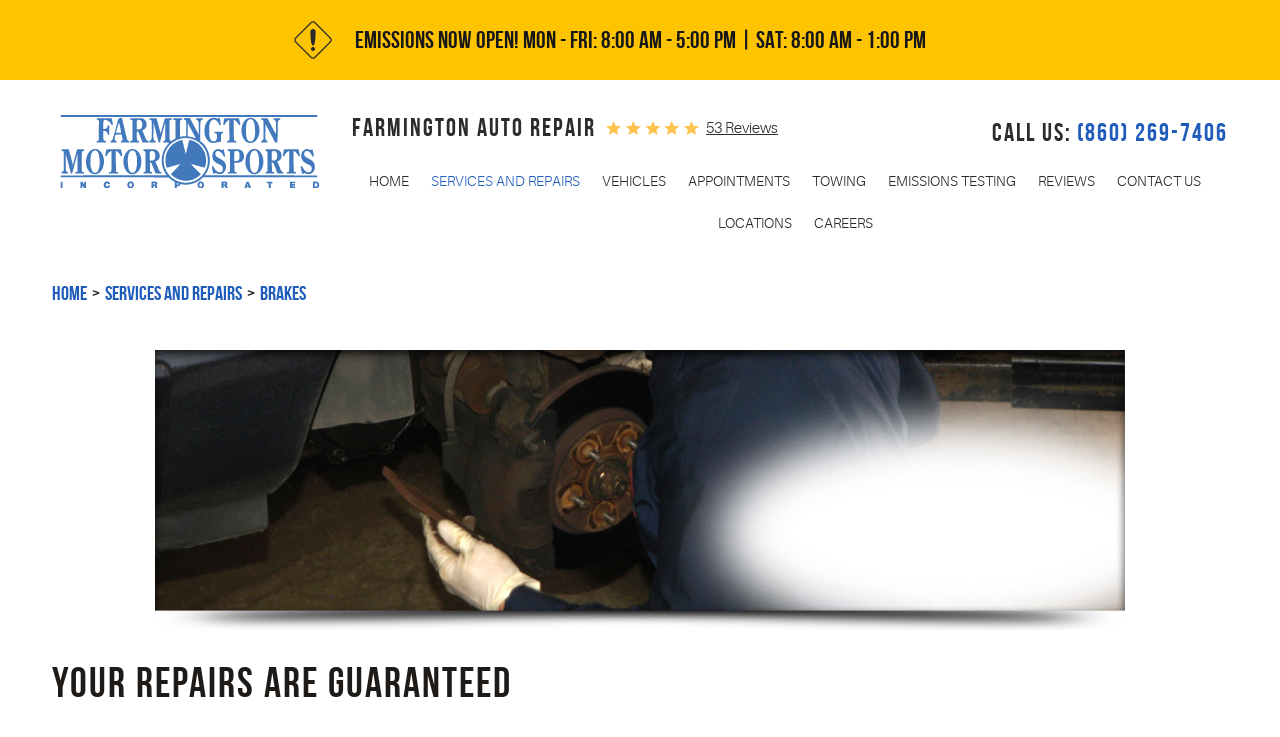

--- FILE ---
content_type: text/html; charset=utf-8
request_url: https://www.farmingtonmotorsports.com/brakes
body_size: 17893
content:
<!DOCTYPE HTML><html lang="en"><!-- HTML Copyright © 2026 Kukui Corporation. All rights reserved. --><head><meta charset="utf-8" /><meta name="viewport" content="width=device-width,initial-scale=1" /><title> Brake Replacement and Repair Shop - Farmington Motor Sports Inc. </title><link rel="canonical" href="https://www.farmingtonmotorsports.com/brakes" /><meta name="robots" content="index,follow" /><meta name="keywords" content="brakes, brake pads, brake inspection, brake shoes" /><meta name="description" content="Our brake service techinicians provide customers with top-quality brake inspection, which includes inspecting brakes, brake pads, and other components." /><meta property="og:type" content="website" /><meta property="og:locale" content="en_US" /><meta property="og:site_name" content="Farmington Motor Sports Inc." /><meta property="og:url" content="https://www.farmingtonmotorsports.com/brakes" /><meta property="og:title" content="Brake Replacement and Repair Shop - Farmington Motor Sports Inc." /><meta property="og:description" content="Our brake service techinicians provide customers with top-quality brake inspection, which includes inspecting brakes, brake pads, and other components." /><meta property="og:image" content="https://www.farmingtonmotorsports.com/Files/images/google-info-window.jpg" /><script type="application/ld+json">[{"@context":"https://schema.org","@type":"AutomotiveBusiness","name":"Farmington Motor Sports Inc.","alternateName":"Farmington Auto Repair","telephone":"+1 (860) 269-7406","currenciesAccepted":"USD","priceRange":"$$$","url":"https://www.farmingtonmotorsports.com","logo":"https://www.farmingtonmotorsports.com/Files/Images/logo.svg","image":"https://www.farmingtonmotorsports.com/Files/images/google-info-window.jpg","address":{"@type":"PostalAddress","name":"Farmington Motor Sports Inc.","streetAddress":"146 Brickyard Road","addressLocality":"Farmington","addressRegion":"CT","addressCountry":"USA","postalCode":"06032"},"openingHours":["Mon-Fri 07:30-17:30"],"geo":{"@type":"GeoCoordinates","latitude":"41.7500705","longitude":"-72.8562096"},"hasmap":"https://www.google.com/maps/place/41.7500705,-72.8562096/@41.7500705,-72.8562096,17z","aggregateRating":{"@type":"AggregateRating","bestRating":"5","worstRating":"1","ratingCount":"53","ratingValue":"5"},"sameAs":["https://g.page/FarmingtonMotorSportsCT?share","https://www.facebook.com/FarmingtonMotorSportsCT","https://www.yelp.com/biz/farmington-motor-sports-farmington","https://search.google.com/local/writereview?placeid=ChIJOyvwb7Kv54kRrf3XVZdyFKY","https://www.facebook.com/pg/FarmingtonMotorSportsCT/reviews/?ref=page_internal","https://www.yelp.com/writeareview/biz/BTmqP2A4LAKMepOpDVpVOw?return_url=%2Fbiz%2FBTmqP2A4LAKMepOpDVpVOw&source=biz_details_war_button"]},{"@context":"https://schema.org","@type":"BreadcrumbList","itemListElement":[{"@type":"ListItem","position":"1","item":{"@id":"https://www.farmingtonmotorsports.com","name":"Home"}},{"@type":"ListItem","position":"2","item":{"@id":"https://www.farmingtonmotorsports.com/services","name":"Services and Repairs"}},{"@type":"ListItem","position":"3","item":{"@id":"https://www.farmingtonmotorsports.com/brakes","name":"Brakes"}}]}]</script><!-- Global site tag (gtag.js) - Google Analytics --><script async src="https://www.googletagmanager.com/gtag/js?id=UA-44935564-72"></script><script> window.dataLayer = window.dataLayer || []; function gtag(){dataLayer.push(arguments);} gtag('js', new Date()); gtag('config', 'G-HW2V0H2DDQ'); gtag('config', 'UA-44935564-72'); </script><script src="//www.openbay.com/v3/sp/farmington-farmington-ct/otis" async="async"></script><!-- Google Tag Manager --><script>(function(w,d,s,l,i){w[l]=w[l]||[];w[l].push({'gtm.start': new Date().getTime(),event:'gtm.js'});var f=d.getElementsByTagName(s)[0], j=d.createElement(s),dl=l!='dataLayer'?'&l='+l:'';j.async=true;j.src= 'https://www.googletagmanager.com/gtm.js?id='+i+dl;f.parentNode.insertBefore(j,f); })(window,document,'script','dataLayer','GTM-NHCCT33B');</script><!-- End Google Tag Manager --><meta name="google-site-verification" content="DN8nzL7eTAFk3QHfk-yYDakPal1-reAjUA-wK1YCanY" /><style type="text/css">/*! * Bootstrap v3.3.7 (http://getbootstrap.com) * Copyright 2011-2017 Twitter, Inc. * Licensed under MIT (https://github.com/twbs/bootstrap/blob/master/LICENSE) */ /*! * Generated using the Bootstrap Customizer (http://getbootstrap.com/customize/?id=e561a06b02205e9b8d05d7168a87403e) * Config saved to config.json and https://gist.github.com/e561a06b02205e9b8d05d7168a87403e */ /*! * Bootstrap v3.3.7 (http://getbootstrap.com) * Copyright 2011-2016 Twitter, Inc. * Licensed under MIT (https://github.com/twbs/bootstrap/blob/master/LICENSE) */ /*! normalize.css v3.0.3 | MIT License | github.com/necolas/normalize.css */ html{font-family:sans-serif;-ms-text-size-adjust:100%;-webkit-text-size-adjust:100%}body{margin:0}article,aside,details,figcaption,figure,footer,header,hgroup,main,menu,nav,section,summary{display:block}audio,canvas,progress,video{display:inline-block;vertical-align:baseline}audio:not([controls]){display:none;height:0}[hidden],template{display:none}a{background-color:transparent}a:active,a:hover{outline:0}abbr[title]{border-bottom:1px dotted}b,strong{font-weight:bold}dfn{font-style:italic}h1{font-size:2em;margin:.67em 0}mark{background:#ff0;color:#000}small{font-size:80%}sub,sup{font-size:75%;line-height:0;position:relative;vertical-align:baseline}sup{top:-.5em}sub{bottom:-.25em}img{border:0}svg:not(:root){overflow:hidden}figure{margin:1em 40px}hr{-webkit-box-sizing:content-box;-moz-box-sizing:content-box;box-sizing:content-box;height:0}pre{overflow:auto}code,kbd,pre,samp{font-family:monospace,monospace;font-size:1em}button,input,optgroup,select,textarea{color:inherit;font:inherit;margin:0}button{overflow:visible}button,select{text-transform:none}button,html input[type="button"],input[type="reset"],input[type="submit"]{-webkit-appearance:button;cursor:pointer}button[disabled],html input[disabled]{cursor:default}button::-moz-focus-inner,input::-moz-focus-inner{border:0;padding:0}input{line-height:normal}input[type="checkbox"],input[type="radio"]{-webkit-box-sizing:border-box;-moz-box-sizing:border-box;box-sizing:border-box;padding:0}input[type="number"]::-webkit-inner-spin-button,input[type="number"]::-webkit-outer-spin-button{height:auto}input[type="search"]{-webkit-appearance:textfield;-webkit-box-sizing:content-box;-moz-box-sizing:content-box;box-sizing:content-box}input[type="search"]::-webkit-search-cancel-button,input[type="search"]::-webkit-search-decoration{-webkit-appearance:none}fieldset{border:1px solid silver;margin:0 2px;padding:.35em .625em .75em}legend{border:0;padding:0}textarea{overflow:auto}optgroup{font-weight:bold}table{border-collapse:collapse;border-spacing:0}td,th{padding:0}*{-webkit-box-sizing:border-box;-moz-box-sizing:border-box;box-sizing:border-box}*:before,*:after{-webkit-box-sizing:border-box;-moz-box-sizing:border-box;box-sizing:border-box}html{font-size:10px;-webkit-tap-highlight-color:rgba(0,0,0,0)}body{font-family:"Helvetica Neue",Helvetica,Arial,sans-serif;font-size:16px;line-height:1.42857143;color:#333;background-color:#fff}input,button,select,textarea{font-family:inherit;font-size:inherit;line-height:inherit}a{color:#337ab7;text-decoration:none}a:hover,a:focus{color:#23527c;text-decoration:underline}a:focus{outline:5px auto -webkit-focus-ring-color;outline-offset:-2px}figure{margin:0}img{vertical-align:middle}.img-responsive{display:block;max-width:100%;height:auto}.img-rounded{border-radius:6px}.img-thumbnail{padding:4px;line-height:1.42857143;background-color:#fff;border:1px solid #ddd;border-radius:4px;-webkit-transition:all .2s ease-in-out;-o-transition:all .2s ease-in-out;transition:all .2s ease-in-out;display:inline-block;max-width:100%;height:auto}.img-circle{border-radius:50%}hr{margin-top:22px;margin-bottom:22px;border:0;border-top:1px solid #eee}.sr-only{position:absolute;width:1px;height:1px;margin:-1px;padding:0;overflow:hidden;clip:rect(0,0,0,0);border:0}.sr-only-focusable:active,.sr-only-focusable:focus{position:static;width:auto;height:auto;margin:0;overflow:visible;clip:auto}[role="button"]{cursor:pointer}h1,h2,h3,h4,h5,h6,.h1,.h2,.h3,.h4,.h5,.h6{font-family:inherit;font-weight:500;line-height:1.1;color:inherit}h1 small,h2 small,h3 small,h4 small,h5 small,h6 small,.h1 small,.h2 small,.h3 small,.h4 small,.h5 small,.h6 small,h1 .small,h2 .small,h3 .small,h4 .small,h5 .small,h6 .small,.h1 .small,.h2 .small,.h3 .small,.h4 .small,.h5 .small,.h6 .small{font-weight:normal;line-height:1;color:#777}h1,.h1,h2,.h2,h3,.h3{margin-top:22px;margin-bottom:11px}h1 small,.h1 small,h2 small,.h2 small,h3 small,.h3 small,h1 .small,.h1 .small,h2 .small,.h2 .small,h3 .small,.h3 .small{font-size:65%}h4,.h4,h5,.h5,h6,.h6{margin-top:11px;margin-bottom:11px}h4 small,.h4 small,h5 small,.h5 small,h6 small,.h6 small,h4 .small,.h4 .small,h5 .small,.h5 .small,h6 .small,.h6 .small{font-size:75%}h1,.h1{font-size:41px}h2,.h2{font-size:34px}h3,.h3{font-size:28px}h4,.h4{font-size:20px}h5,.h5{font-size:16px}h6,.h6{font-size:14px}p{margin:0 0 11px}.lead{margin-bottom:22px;font-size:18px;font-weight:300;line-height:1.4}@media(min-width:768px){.lead{font-size:24px}}small,.small{font-size:87%}mark,.mark{background-color:#fcf8e3;padding:.2em}.text-left{text-align:left}.text-right{text-align:right}.text-center{text-align:center}.text-justify{text-align:justify}.text-nowrap{white-space:nowrap}.text-lowercase{text-transform:lowercase}.text-uppercase{text-transform:uppercase}.text-capitalize{text-transform:capitalize}.text-muted{color:#777}.text-primary{color:#337ab7}a.text-primary:hover,a.text-primary:focus{color:#286090}.text-success{color:#3c763d}a.text-success:hover,a.text-success:focus{color:#2b542c}.text-info{color:#31708f}a.text-info:hover,a.text-info:focus{color:#245269}.text-warning{color:#8a6d3b}a.text-warning:hover,a.text-warning:focus{color:#66512c}.text-danger{color:#a94442}a.text-danger:hover,a.text-danger:focus{color:#843534}.bg-primary{color:#fff;background-color:#337ab7}a.bg-primary:hover,a.bg-primary:focus{background-color:#286090}.bg-success{background-color:#dff0d8}a.bg-success:hover,a.bg-success:focus{background-color:#c1e2b3}.bg-info{background-color:#d9edf7}a.bg-info:hover,a.bg-info:focus{background-color:#afd9ee}.bg-warning{background-color:#fcf8e3}a.bg-warning:hover,a.bg-warning:focus{background-color:#f7ecb5}.bg-danger{background-color:#f2dede}a.bg-danger:hover,a.bg-danger:focus{background-color:#e4b9b9}.page-header{padding-bottom:10px;margin:44px 0 22px;border-bottom:1px solid #eee}ul,ol{margin-top:0;margin-bottom:11px}ul ul,ol ul,ul ol,ol ol{margin-bottom:0}.list-unstyled{padding-left:0;list-style:none}.list-inline{padding-left:0;list-style:none;margin-left:-5px}.list-inline>li{display:inline-block;padding-left:5px;padding-right:5px}dl{margin-top:0;margin-bottom:22px}dt,dd{line-height:1.42857143}dt{font-weight:bold}dd{margin-left:0}@media(min-width:768px){.dl-horizontal dt{float:left;width:160px;clear:left;text-align:right;overflow:hidden;text-overflow:ellipsis;white-space:nowrap}.dl-horizontal dd{margin-left:180px}}abbr[title],abbr[data-original-title]{cursor:help;border-bottom:1px dotted #777}.initialism{font-size:90%;text-transform:uppercase}blockquote{padding:11px 22px;margin:0 0 22px;font-size:20px;border-left:5px solid #eee}blockquote p:last-child,blockquote ul:last-child,blockquote ol:last-child{margin-bottom:0}blockquote footer,blockquote small,blockquote .small{display:block;font-size:80%;line-height:1.42857143;color:#777}blockquote footer:before,blockquote small:before,blockquote .small:before{content:'— '}.blockquote-reverse,blockquote.pull-right{padding-right:15px;padding-left:0;border-right:5px solid #eee;border-left:0;text-align:right}.blockquote-reverse footer:before,blockquote.pull-right footer:before,.blockquote-reverse small:before,blockquote.pull-right small:before,.blockquote-reverse .small:before,blockquote.pull-right .small:before{content:''}.blockquote-reverse footer:after,blockquote.pull-right footer:after,.blockquote-reverse small:after,blockquote.pull-right small:after,.blockquote-reverse .small:after,blockquote.pull-right .small:after{content:' —'}address{margin-bottom:22px;font-style:normal;line-height:1.42857143}.container{margin-right:auto;margin-left:auto;padding-left:12px;padding-right:12px}@media(min-width:768px){.container{width:744px}}@media(min-width:992px){.container{width:964px}}@media(min-width:1224px){.container{width:1200px}}@media(min-width:1416px){.container{width:1392px}}.container-fluid{margin-right:auto;margin-left:auto;padding-left:12px;padding-right:12px}.row{margin-left:-12px;margin-right:-12px}.col-xs-1,.col-sm-1,.col-md-1,.col-lg-1,.col-xs-2,.col-sm-2,.col-md-2,.col-lg-2,.col-xs-3,.col-sm-3,.col-md-3,.col-lg-3,.col-xs-4,.col-sm-4,.col-md-4,.col-lg-4,.col-xs-5,.col-sm-5,.col-md-5,.col-lg-5,.col-xs-6,.col-sm-6,.col-md-6,.col-lg-6,.col-xs-7,.col-sm-7,.col-md-7,.col-lg-7,.col-xs-8,.col-sm-8,.col-md-8,.col-lg-8,.col-xs-9,.col-sm-9,.col-md-9,.col-lg-9,.col-xs-10,.col-sm-10,.col-md-10,.col-lg-10,.col-xs-11,.col-sm-11,.col-md-11,.col-lg-11,.col-xs-12,.col-sm-12,.col-md-12,.col-lg-12{position:relative;min-height:1px;padding-left:12px;padding-right:12px}.col-xs-1,.col-xs-2,.col-xs-3,.col-xs-4,.col-xs-5,.col-xs-6,.col-xs-7,.col-xs-8,.col-xs-9,.col-xs-10,.col-xs-11,.col-xs-12{float:left}.col-xs-12{width:100%}.col-xs-11{width:91.66666667%}.col-xs-10{width:83.33333333%}.col-xs-9{width:75%}.col-xs-8{width:66.66666667%}.col-xs-7{width:58.33333333%}.col-xs-6{width:50%}.col-xs-5{width:41.66666667%}.col-xs-4{width:33.33333333%}.col-xs-3{width:25%}.col-xs-2{width:16.66666667%}.col-xs-1{width:8.33333333%}.col-xs-pull-12{right:100%}.col-xs-pull-11{right:91.66666667%}.col-xs-pull-10{right:83.33333333%}.col-xs-pull-9{right:75%}.col-xs-pull-8{right:66.66666667%}.col-xs-pull-7{right:58.33333333%}.col-xs-pull-6{right:50%}.col-xs-pull-5{right:41.66666667%}.col-xs-pull-4{right:33.33333333%}.col-xs-pull-3{right:25%}.col-xs-pull-2{right:16.66666667%}.col-xs-pull-1{right:8.33333333%}.col-xs-pull-0{right:auto}.col-xs-push-12{left:100%}.col-xs-push-11{left:91.66666667%}.col-xs-push-10{left:83.33333333%}.col-xs-push-9{left:75%}.col-xs-push-8{left:66.66666667%}.col-xs-push-7{left:58.33333333%}.col-xs-push-6{left:50%}.col-xs-push-5{left:41.66666667%}.col-xs-push-4{left:33.33333333%}.col-xs-push-3{left:25%}.col-xs-push-2{left:16.66666667%}.col-xs-push-1{left:8.33333333%}.col-xs-push-0{left:auto}.col-xs-offset-12{margin-left:100%}.col-xs-offset-11{margin-left:91.66666667%}.col-xs-offset-10{margin-left:83.33333333%}.col-xs-offset-9{margin-left:75%}.col-xs-offset-8{margin-left:66.66666667%}.col-xs-offset-7{margin-left:58.33333333%}.col-xs-offset-6{margin-left:50%}.col-xs-offset-5{margin-left:41.66666667%}.col-xs-offset-4{margin-left:33.33333333%}.col-xs-offset-3{margin-left:25%}.col-xs-offset-2{margin-left:16.66666667%}.col-xs-offset-1{margin-left:8.33333333%}.col-xs-offset-0{margin-left:0}@media(min-width:768px){.col-sm-1,.col-sm-2,.col-sm-3,.col-sm-4,.col-sm-5,.col-sm-6,.col-sm-7,.col-sm-8,.col-sm-9,.col-sm-10,.col-sm-11,.col-sm-12{float:left}.col-sm-12{width:100%}.col-sm-11{width:91.66666667%}.col-sm-10{width:83.33333333%}.col-sm-9{width:75%}.col-sm-8{width:66.66666667%}.col-sm-7{width:58.33333333%}.col-sm-6{width:50%}.col-sm-5{width:41.66666667%}.col-sm-4{width:33.33333333%}.col-sm-3{width:25%}.col-sm-2{width:16.66666667%}.col-sm-1{width:8.33333333%}.col-sm-pull-12{right:100%}.col-sm-pull-11{right:91.66666667%}.col-sm-pull-10{right:83.33333333%}.col-sm-pull-9{right:75%}.col-sm-pull-8{right:66.66666667%}.col-sm-pull-7{right:58.33333333%}.col-sm-pull-6{right:50%}.col-sm-pull-5{right:41.66666667%}.col-sm-pull-4{right:33.33333333%}.col-sm-pull-3{right:25%}.col-sm-pull-2{right:16.66666667%}.col-sm-pull-1{right:8.33333333%}.col-sm-pull-0{right:auto}.col-sm-push-12{left:100%}.col-sm-push-11{left:91.66666667%}.col-sm-push-10{left:83.33333333%}.col-sm-push-9{left:75%}.col-sm-push-8{left:66.66666667%}.col-sm-push-7{left:58.33333333%}.col-sm-push-6{left:50%}.col-sm-push-5{left:41.66666667%}.col-sm-push-4{left:33.33333333%}.col-sm-push-3{left:25%}.col-sm-push-2{left:16.66666667%}.col-sm-push-1{left:8.33333333%}.col-sm-push-0{left:auto}.col-sm-offset-12{margin-left:100%}.col-sm-offset-11{margin-left:91.66666667%}.col-sm-offset-10{margin-left:83.33333333%}.col-sm-offset-9{margin-left:75%}.col-sm-offset-8{margin-left:66.66666667%}.col-sm-offset-7{margin-left:58.33333333%}.col-sm-offset-6{margin-left:50%}.col-sm-offset-5{margin-left:41.66666667%}.col-sm-offset-4{margin-left:33.33333333%}.col-sm-offset-3{margin-left:25%}.col-sm-offset-2{margin-left:16.66666667%}.col-sm-offset-1{margin-left:8.33333333%}.col-sm-offset-0{margin-left:0}}@media(min-width:992px){.col-md-1,.col-md-2,.col-md-3,.col-md-4,.col-md-5,.col-md-6,.col-md-7,.col-md-8,.col-md-9,.col-md-10,.col-md-11,.col-md-12{float:left}.col-md-12{width:100%}.col-md-11{width:91.66666667%}.col-md-10{width:83.33333333%}.col-md-9{width:75%}.col-md-8{width:66.66666667%}.col-md-7{width:58.33333333%}.col-md-6{width:50%}.col-md-5{width:41.66666667%}.col-md-4{width:33.33333333%}.col-md-3{width:25%}.col-md-2{width:16.66666667%}.col-md-1{width:8.33333333%}.col-md-pull-12{right:100%}.col-md-pull-11{right:91.66666667%}.col-md-pull-10{right:83.33333333%}.col-md-pull-9{right:75%}.col-md-pull-8{right:66.66666667%}.col-md-pull-7{right:58.33333333%}.col-md-pull-6{right:50%}.col-md-pull-5{right:41.66666667%}.col-md-pull-4{right:33.33333333%}.col-md-pull-3{right:25%}.col-md-pull-2{right:16.66666667%}.col-md-pull-1{right:8.33333333%}.col-md-pull-0{right:auto}.col-md-push-12{left:100%}.col-md-push-11{left:91.66666667%}.col-md-push-10{left:83.33333333%}.col-md-push-9{left:75%}.col-md-push-8{left:66.66666667%}.col-md-push-7{left:58.33333333%}.col-md-push-6{left:50%}.col-md-push-5{left:41.66666667%}.col-md-push-4{left:33.33333333%}.col-md-push-3{left:25%}.col-md-push-2{left:16.66666667%}.col-md-push-1{left:8.33333333%}.col-md-push-0{left:auto}.col-md-offset-12{margin-left:100%}.col-md-offset-11{margin-left:91.66666667%}.col-md-offset-10{margin-left:83.33333333%}.col-md-offset-9{margin-left:75%}.col-md-offset-8{margin-left:66.66666667%}.col-md-offset-7{margin-left:58.33333333%}.col-md-offset-6{margin-left:50%}.col-md-offset-5{margin-left:41.66666667%}.col-md-offset-4{margin-left:33.33333333%}.col-md-offset-3{margin-left:25%}.col-md-offset-2{margin-left:16.66666667%}.col-md-offset-1{margin-left:8.33333333%}.col-md-offset-0{margin-left:0}}@media(min-width:1224px){.col-lg-1,.col-lg-2,.col-lg-3,.col-lg-4,.col-lg-5,.col-lg-6,.col-lg-7,.col-lg-8,.col-lg-9,.col-lg-10,.col-lg-11,.col-lg-12{float:left}.col-lg-12{width:100%}.col-lg-11{width:91.66666667%}.col-lg-10{width:83.33333333%}.col-lg-9{width:75%}.col-lg-8{width:66.66666667%}.col-lg-7{width:58.33333333%}.col-lg-6{width:50%}.col-lg-5{width:41.66666667%}.col-lg-4{width:33.33333333%}.col-lg-3{width:25%}.col-lg-2{width:16.66666667%}.col-lg-1{width:8.33333333%}.col-lg-pull-12{right:100%}.col-lg-pull-11{right:91.66666667%}.col-lg-pull-10{right:83.33333333%}.col-lg-pull-9{right:75%}.col-lg-pull-8{right:66.66666667%}.col-lg-pull-7{right:58.33333333%}.col-lg-pull-6{right:50%}.col-lg-pull-5{right:41.66666667%}.col-lg-pull-4{right:33.33333333%}.col-lg-pull-3{right:25%}.col-lg-pull-2{right:16.66666667%}.col-lg-pull-1{right:8.33333333%}.col-lg-pull-0{right:auto}.col-lg-push-12{left:100%}.col-lg-push-11{left:91.66666667%}.col-lg-push-10{left:83.33333333%}.col-lg-push-9{left:75%}.col-lg-push-8{left:66.66666667%}.col-lg-push-7{left:58.33333333%}.col-lg-push-6{left:50%}.col-lg-push-5{left:41.66666667%}.col-lg-push-4{left:33.33333333%}.col-lg-push-3{left:25%}.col-lg-push-2{left:16.66666667%}.col-lg-push-1{left:8.33333333%}.col-lg-push-0{left:auto}.col-lg-offset-12{margin-left:100%}.col-lg-offset-11{margin-left:91.66666667%}.col-lg-offset-10{margin-left:83.33333333%}.col-lg-offset-9{margin-left:75%}.col-lg-offset-8{margin-left:66.66666667%}.col-lg-offset-7{margin-left:58.33333333%}.col-lg-offset-6{margin-left:50%}.col-lg-offset-5{margin-left:41.66666667%}.col-lg-offset-4{margin-left:33.33333333%}.col-lg-offset-3{margin-left:25%}.col-lg-offset-2{margin-left:16.66666667%}.col-lg-offset-1{margin-left:8.33333333%}.col-lg-offset-0{margin-left:0}}fieldset{padding:0;margin:0;border:0;min-width:0}legend{display:block;width:100%;padding:0;margin-bottom:22px;font-size:24px;line-height:inherit;color:#333;border:0;border-bottom:1px solid #e5e5e5}label{display:inline-block;max-width:100%;margin-bottom:5px;font-weight:bold}input[type="search"]{-webkit-box-sizing:border-box;-moz-box-sizing:border-box;box-sizing:border-box}input[type="radio"],input[type="checkbox"]{margin:4px 0 0;margin-top:1px \9;line-height:normal}input[type="file"]{display:block}input[type="range"]{display:block;width:100%}select[multiple],select[size]{height:auto}input[type="file"]:focus,input[type="radio"]:focus,input[type="checkbox"]:focus{outline:5px auto -webkit-focus-ring-color;outline-offset:-2px}output{display:block;padding-top:7px;font-size:16px;line-height:1.42857143;color:#555}.form-control{display:block;width:100%;height:36px;padding:6px 12px;font-size:16px;line-height:1.42857143;color:#555;background-color:#fff;background-image:none;border:1px solid #ccc;border-radius:4px;-webkit-box-shadow:inset 0 1px 1px rgba(0,0,0,.075);box-shadow:inset 0 1px 1px rgba(0,0,0,.075);-webkit-transition:border-color ease-in-out .15s,-webkit-box-shadow ease-in-out .15s;-o-transition:border-color ease-in-out .15s,box-shadow ease-in-out .15s;transition:border-color ease-in-out .15s,box-shadow ease-in-out .15s}.form-control:focus{border-color:#66afe9;outline:0;-webkit-box-shadow:inset 0 1px 1px rgba(0,0,0,.075),0 0 8px rgba(102,175,233,.6);box-shadow:inset 0 1px 1px rgba(0,0,0,.075),0 0 8px rgba(102,175,233,.6)}.form-control::-moz-placeholder{color:#999;opacity:1}.form-control:-ms-input-placeholder{color:#999}.form-control::-webkit-input-placeholder{color:#999}.form-control::-ms-expand{border:0;background-color:transparent}.form-control[disabled],.form-control[readonly],fieldset[disabled] .form-control{background-color:#eee;opacity:1}.form-control[disabled],fieldset[disabled] .form-control{cursor:not-allowed}textarea.form-control{height:auto}input[type="search"]{-webkit-appearance:none}@media screen and (-webkit-min-device-pixel-ratio:0){input[type="date"].form-control,input[type="time"].form-control,input[type="datetime-local"].form-control,input[type="month"].form-control{line-height:36px}input[type="date"].input-sm,input[type="time"].input-sm,input[type="datetime-local"].input-sm,input[type="month"].input-sm,.input-group-sm input[type="date"],.input-group-sm input[type="time"],.input-group-sm input[type="datetime-local"],.input-group-sm input[type="month"]{line-height:33px}input[type="date"].input-lg,input[type="time"].input-lg,input[type="datetime-local"].input-lg,input[type="month"].input-lg,.input-group-lg input[type="date"],.input-group-lg input[type="time"],.input-group-lg input[type="datetime-local"],.input-group-lg input[type="month"]{line-height:49px}}.form-group{margin-bottom:15px}.radio,.checkbox{position:relative;display:block;margin-top:10px;margin-bottom:10px}.radio label,.checkbox label{min-height:22px;padding-left:20px;margin-bottom:0;font-weight:normal;cursor:pointer}.radio input[type="radio"],.radio-inline input[type="radio"],.checkbox input[type="checkbox"],.checkbox-inline input[type="checkbox"]{position:absolute;margin-left:-20px;margin-top:4px \9}.radio+.radio,.checkbox+.checkbox{margin-top:-5px}.radio-inline,.checkbox-inline{position:relative;display:inline-block;padding-left:20px;margin-bottom:0;vertical-align:middle;font-weight:normal;cursor:pointer}.radio-inline+.radio-inline,.checkbox-inline+.checkbox-inline{margin-top:0;margin-left:10px}input[type="radio"][disabled],input[type="checkbox"][disabled],input[type="radio"].disabled,input[type="checkbox"].disabled,fieldset[disabled] input[type="radio"],fieldset[disabled] input[type="checkbox"]{cursor:not-allowed}.radio-inline.disabled,.checkbox-inline.disabled,fieldset[disabled] .radio-inline,fieldset[disabled] .checkbox-inline{cursor:not-allowed}.radio.disabled label,.checkbox.disabled label,fieldset[disabled] .radio label,fieldset[disabled] .checkbox label{cursor:not-allowed}.form-control-static{padding-top:7px;padding-bottom:7px;margin-bottom:0;min-height:38px}.form-control-static.input-lg,.form-control-static.input-sm{padding-left:0;padding-right:0}.input-sm{height:33px;padding:5px 10px;font-size:14px;line-height:1.5;border-radius:3px}select.input-sm{height:33px;line-height:33px}textarea.input-sm,select[multiple].input-sm{height:auto}.form-group-sm .form-control{height:33px;padding:5px 10px;font-size:14px;line-height:1.5;border-radius:3px}.form-group-sm select.form-control{height:33px;line-height:33px}.form-group-sm textarea.form-control,.form-group-sm select[multiple].form-control{height:auto}.form-group-sm .form-control-static{height:33px;min-height:36px;padding:6px 10px;font-size:14px;line-height:1.5}.input-lg{height:49px;padding:10px 16px;font-size:20px;line-height:1.3333333;border-radius:6px}select.input-lg{height:49px;line-height:49px}textarea.input-lg,select[multiple].input-lg{height:auto}.form-group-lg .form-control{height:49px;padding:10px 16px;font-size:20px;line-height:1.3333333;border-radius:6px}.form-group-lg select.form-control{height:49px;line-height:49px}.form-group-lg textarea.form-control,.form-group-lg select[multiple].form-control{height:auto}.form-group-lg .form-control-static{height:49px;min-height:42px;padding:11px 16px;font-size:20px;line-height:1.3333333}.has-feedback{position:relative}.has-feedback .form-control{padding-right:45px}.form-control-feedback{position:absolute;top:0;right:0;z-index:2;display:block;width:36px;height:36px;line-height:36px;text-align:center;pointer-events:none}.input-lg+.form-control-feedback,.input-group-lg+.form-control-feedback,.form-group-lg .form-control+.form-control-feedback{width:49px;height:49px;line-height:49px}.input-sm+.form-control-feedback,.input-group-sm+.form-control-feedback,.form-group-sm .form-control+.form-control-feedback{width:33px;height:33px;line-height:33px}.has-success .help-block,.has-success .control-label,.has-success .radio,.has-success .checkbox,.has-success .radio-inline,.has-success .checkbox-inline,.has-success.radio label,.has-success.checkbox label,.has-success.radio-inline label,.has-success.checkbox-inline label{color:#3c763d}.has-success .form-control{border-color:#3c763d;-webkit-box-shadow:inset 0 1px 1px rgba(0,0,0,.075);box-shadow:inset 0 1px 1px rgba(0,0,0,.075)}.has-success .form-control:focus{border-color:#2b542c;-webkit-box-shadow:inset 0 1px 1px rgba(0,0,0,.075),0 0 6px #67b168;box-shadow:inset 0 1px 1px rgba(0,0,0,.075),0 0 6px #67b168}.has-success .input-group-addon{color:#3c763d;border-color:#3c763d;background-color:#dff0d8}.has-success .form-control-feedback{color:#3c763d}.has-warning .help-block,.has-warning .control-label,.has-warning .radio,.has-warning .checkbox,.has-warning .radio-inline,.has-warning .checkbox-inline,.has-warning.radio label,.has-warning.checkbox label,.has-warning.radio-inline label,.has-warning.checkbox-inline label{color:#8a6d3b}.has-warning .form-control{border-color:#8a6d3b;-webkit-box-shadow:inset 0 1px 1px rgba(0,0,0,.075);box-shadow:inset 0 1px 1px rgba(0,0,0,.075)}.has-warning .form-control:focus{border-color:#66512c;-webkit-box-shadow:inset 0 1px 1px rgba(0,0,0,.075),0 0 6px #c0a16b;box-shadow:inset 0 1px 1px rgba(0,0,0,.075),0 0 6px #c0a16b}.has-warning .input-group-addon{color:#8a6d3b;border-color:#8a6d3b;background-color:#fcf8e3}.has-warning .form-control-feedback{color:#8a6d3b}.has-error .help-block,.has-error .control-label,.has-error .radio,.has-error .checkbox,.has-error .radio-inline,.has-error .checkbox-inline,.has-error.radio label,.has-error.checkbox label,.has-error.radio-inline label,.has-error.checkbox-inline label{color:#a94442}.has-error .form-control{border-color:#a94442;-webkit-box-shadow:inset 0 1px 1px rgba(0,0,0,.075);box-shadow:inset 0 1px 1px rgba(0,0,0,.075)}.has-error .form-control:focus{border-color:#843534;-webkit-box-shadow:inset 0 1px 1px rgba(0,0,0,.075),0 0 6px #ce8483;box-shadow:inset 0 1px 1px rgba(0,0,0,.075),0 0 6px #ce8483}.has-error .input-group-addon{color:#a94442;border-color:#a94442;background-color:#f2dede}.has-error .form-control-feedback{color:#a94442}.has-feedback label~.form-control-feedback{top:27px}.has-feedback label.sr-only~.form-control-feedback{top:0}.help-block{display:block;margin-top:5px;margin-bottom:10px;color:#737373}@media(min-width:768px){.form-inline .form-group{display:inline-block;margin-bottom:0;vertical-align:middle}.form-inline .form-control{display:inline-block;width:auto;vertical-align:middle}.form-inline .form-control-static{display:inline-block}.form-inline .input-group{display:inline-table;vertical-align:middle}.form-inline .input-group .input-group-addon,.form-inline .input-group .input-group-btn,.form-inline .input-group .form-control{width:auto}.form-inline .input-group>.form-control{width:100%}.form-inline .control-label{margin-bottom:0;vertical-align:middle}.form-inline .radio,.form-inline .checkbox{display:inline-block;margin-top:0;margin-bottom:0;vertical-align:middle}.form-inline .radio label,.form-inline .checkbox label{padding-left:0}.form-inline .radio input[type="radio"],.form-inline .checkbox input[type="checkbox"]{position:relative;margin-left:0}.form-inline .has-feedback .form-control-feedback{top:0}}.form-horizontal .radio,.form-horizontal .checkbox,.form-horizontal .radio-inline,.form-horizontal .checkbox-inline{margin-top:0;margin-bottom:0;padding-top:7px}.form-horizontal .radio,.form-horizontal .checkbox{min-height:29px}.form-horizontal .form-group{margin-left:-12px;margin-right:-12px}@media(min-width:768px){.form-horizontal .control-label{text-align:right;margin-bottom:0;padding-top:7px}}.form-horizontal .has-feedback .form-control-feedback{right:12px}@media(min-width:768px){.form-horizontal .form-group-lg .control-label{padding-top:11px;font-size:20px}}@media(min-width:768px){.form-horizontal .form-group-sm .control-label{padding-top:6px;font-size:14px}}.caret{display:inline-block;width:0;height:0;margin-left:2px;vertical-align:middle;border-top:4px dashed;border-top:4px solid \9;border-right:4px solid transparent;border-left:4px solid transparent}.dropup,.dropdown{position:relative}.dropdown-toggle:focus{outline:0}.dropdown-menu{position:absolute;top:100%;left:0;z-index:1000;display:none;float:left;min-width:160px;padding:5px 0;margin:2px 0 0;list-style:none;font-size:16px;text-align:left;background-color:#fff;border:1px solid #ccc;border:1px solid rgba(0,0,0,.15);border-radius:4px;-webkit-box-shadow:0 6px 12px rgba(0,0,0,.175);box-shadow:0 6px 12px rgba(0,0,0,.175);-webkit-background-clip:padding-box;background-clip:padding-box}.dropdown-menu.pull-right{right:0;left:auto}.dropdown-menu .divider{height:1px;margin:10px 0;overflow:hidden;background-color:#e5e5e5}.dropdown-menu>li>a{display:block;padding:3px 20px;clear:both;font-weight:normal;line-height:1.42857143;color:#333;white-space:nowrap}.dropdown-menu>li>a:hover,.dropdown-menu>li>a:focus{text-decoration:none;color:#262626;background-color:#f5f5f5}.dropdown-menu>.active>a,.dropdown-menu>.active>a:hover,.dropdown-menu>.active>a:focus{color:#fff;text-decoration:none;outline:0;background-color:#337ab7}.dropdown-menu>.disabled>a,.dropdown-menu>.disabled>a:hover,.dropdown-menu>.disabled>a:focus{color:#777}.dropdown-menu>.disabled>a:hover,.dropdown-menu>.disabled>a:focus{text-decoration:none;background-color:transparent;background-image:none;filter:progid:DXImageTransform.Microsoft.gradient(enabled=false);cursor:not-allowed}.open>.dropdown-menu{display:block}.open>a{outline:0}.dropdown-menu-right{left:auto;right:0}.dropdown-menu-left{left:0;right:auto}.dropdown-header{display:block;padding:3px 20px;font-size:14px;line-height:1.42857143;color:#777;white-space:nowrap}.dropdown-backdrop{position:fixed;left:0;right:0;bottom:0;top:0;z-index:990}.pull-right>.dropdown-menu{right:0;left:auto}.dropup .caret,.navbar-fixed-bottom .dropdown .caret{border-top:0;border-bottom:4px dashed;border-bottom:4px solid \9;content:""}.dropup .dropdown-menu,.navbar-fixed-bottom .dropdown .dropdown-menu{top:auto;bottom:100%;margin-bottom:2px}@media(min-width:768px){.navbar-right .dropdown-menu{left:auto;right:0}.navbar-right .dropdown-menu-left{left:0;right:auto}}.nav{margin-bottom:0;padding-left:0;list-style:none}.nav>li{position:relative;display:block}.nav>li>a{position:relative;display:block;padding:10px 15px}.nav>li>a:hover,.nav>li>a:focus{text-decoration:none;background-color:#eee}.nav>li.disabled>a{color:#777}.nav>li.disabled>a:hover,.nav>li.disabled>a:focus{color:#777;text-decoration:none;background-color:transparent;cursor:not-allowed}.nav .open>a,.nav .open>a:hover,.nav .open>a:focus{background-color:#eee;border-color:#337ab7}.nav .nav-divider{height:1px;margin:10px 0;overflow:hidden;background-color:#e5e5e5}.nav>li>a>img{max-width:none}.nav-tabs{border-bottom:1px solid #ddd}.nav-tabs>li{float:left;margin-bottom:-1px}.nav-tabs>li>a{margin-right:2px;line-height:1.42857143;border:1px solid transparent;border-radius:4px 4px 0 0}.nav-tabs>li>a:hover{border-color:#eee #eee #ddd}.nav-tabs>li.active>a,.nav-tabs>li.active>a:hover,.nav-tabs>li.active>a:focus{color:#555;background-color:#fff;border:1px solid #ddd;border-bottom-color:transparent;cursor:default}.nav-tabs.nav-justified{width:100%;border-bottom:0}.nav-tabs.nav-justified>li{float:none}.nav-tabs.nav-justified>li>a{text-align:center;margin-bottom:5px}.nav-tabs.nav-justified>.dropdown .dropdown-menu{top:auto;left:auto}@media(min-width:768px){.nav-tabs.nav-justified>li{display:table-cell;width:1%}.nav-tabs.nav-justified>li>a{margin-bottom:0}}.nav-tabs.nav-justified>li>a{margin-right:0;border-radius:4px}.nav-tabs.nav-justified>.active>a,.nav-tabs.nav-justified>.active>a:hover,.nav-tabs.nav-justified>.active>a:focus{border:1px solid #ddd}@media(min-width:768px){.nav-tabs.nav-justified>li>a{border-bottom:1px solid #ddd;border-radius:4px 4px 0 0}.nav-tabs.nav-justified>.active>a,.nav-tabs.nav-justified>.active>a:hover,.nav-tabs.nav-justified>.active>a:focus{border-bottom-color:#fff}}.nav-pills>li{float:left}.nav-pills>li>a{border-radius:4px}.nav-pills>li+li{margin-left:2px}.nav-pills>li.active>a,.nav-pills>li.active>a:hover,.nav-pills>li.active>a:focus{color:#fff;background-color:#337ab7}.nav-stacked>li{float:none}.nav-stacked>li+li{margin-top:2px;margin-left:0}.nav-justified{width:100%}.nav-justified>li{float:none}.nav-justified>li>a{text-align:center;margin-bottom:5px}.nav-justified>.dropdown .dropdown-menu{top:auto;left:auto}@media(min-width:768px){.nav-justified>li{display:table-cell;width:1%}.nav-justified>li>a{margin-bottom:0}}.nav-tabs-justified{border-bottom:0}.nav-tabs-justified>li>a{margin-right:0;border-radius:4px}.nav-tabs-justified>.active>a,.nav-tabs-justified>.active>a:hover,.nav-tabs-justified>.active>a:focus{border:1px solid #ddd}@media(min-width:768px){.nav-tabs-justified>li>a{border-bottom:1px solid #ddd;border-radius:4px 4px 0 0}.nav-tabs-justified>.active>a,.nav-tabs-justified>.active>a:hover,.nav-tabs-justified>.active>a:focus{border-bottom-color:#fff}}.tab-content>.tab-pane{display:none}.tab-content>.active{display:block}.nav-tabs .dropdown-menu{margin-top:-1px;border-top-right-radius:0;border-top-left-radius:0}.navbar{position:relative;min-height:50px;margin-bottom:22px;border:1px solid transparent}@media(min-width:768px){.navbar{border-radius:4px}}@media(min-width:768px){.navbar-header{float:left}}.navbar-collapse{overflow-x:visible;padding-right:12px;padding-left:12px;border-top:1px solid transparent;-webkit-box-shadow:inset 0 1px 0 rgba(255,255,255,.1);box-shadow:inset 0 1px 0 rgba(255,255,255,.1);-webkit-overflow-scrolling:touch}.navbar-collapse.in{overflow-y:auto}@media(min-width:768px){.navbar-collapse{width:auto;border-top:0;-webkit-box-shadow:none;box-shadow:none}.navbar-collapse.collapse{display:block!important;height:auto!important;padding-bottom:0;overflow:visible!important}.navbar-collapse.in{overflow-y:visible}.navbar-fixed-top .navbar-collapse,.navbar-static-top .navbar-collapse,.navbar-fixed-bottom .navbar-collapse{padding-left:0;padding-right:0}}.navbar-fixed-top .navbar-collapse,.navbar-fixed-bottom .navbar-collapse{max-height:340px}@media(max-device-width:480px) and (orientation:landscape){.navbar-fixed-top .navbar-collapse,.navbar-fixed-bottom .navbar-collapse{max-height:200px}}.container>.navbar-header,.container-fluid>.navbar-header,.container>.navbar-collapse,.container-fluid>.navbar-collapse{margin-right:-12px;margin-left:-12px}@media(min-width:768px){.container>.navbar-header,.container-fluid>.navbar-header,.container>.navbar-collapse,.container-fluid>.navbar-collapse{margin-right:0;margin-left:0}}.navbar-static-top{z-index:1000;border-width:0 0 1px}@media(min-width:768px){.navbar-static-top{border-radius:0}}.navbar-fixed-top,.navbar-fixed-bottom{position:fixed;right:0;left:0;z-index:1030}@media(min-width:768px){.navbar-fixed-top,.navbar-fixed-bottom{border-radius:0}}.navbar-fixed-top{top:0;border-width:0 0 1px}.navbar-fixed-bottom{bottom:0;margin-bottom:0;border-width:1px 0 0}.navbar-brand{float:left;padding:14px 12px;font-size:20px;line-height:22px;height:50px}.navbar-brand:hover,.navbar-brand:focus{text-decoration:none}.navbar-brand>img{display:block}@media(min-width:768px){.navbar>.container .navbar-brand,.navbar>.container-fluid .navbar-brand{margin-left:-12px}}.navbar-toggle{position:relative;float:right;margin-right:12px;padding:9px 10px;margin-top:8px;margin-bottom:8px;background-color:transparent;background-image:none;border:1px solid transparent;border-radius:4px}.navbar-toggle:focus{outline:0}.navbar-toggle .icon-bar{display:block;width:22px;height:2px;border-radius:1px}.navbar-toggle .icon-bar+.icon-bar{margin-top:4px}@media(min-width:768px){.navbar-toggle{display:none}}.navbar-nav{margin:7px -12px}.navbar-nav>li>a{padding-top:10px;padding-bottom:10px;line-height:22px}@media(max-width:767px){.navbar-nav .open .dropdown-menu{position:static;float:none;width:auto;margin-top:0;background-color:transparent;border:0;-webkit-box-shadow:none;box-shadow:none}.navbar-nav .open .dropdown-menu>li>a,.navbar-nav .open .dropdown-menu .dropdown-header{padding:5px 15px 5px 25px}.navbar-nav .open .dropdown-menu>li>a{line-height:22px}.navbar-nav .open .dropdown-menu>li>a:hover,.navbar-nav .open .dropdown-menu>li>a:focus{background-image:none}}@media(min-width:768px){.navbar-nav{float:left;margin:0}.navbar-nav>li{float:left}.navbar-nav>li>a{padding-top:14px;padding-bottom:14px}}.navbar-form{margin-left:-12px;margin-right:-12px;padding:10px 12px;border-top:1px solid transparent;border-bottom:1px solid transparent;-webkit-box-shadow:inset 0 1px 0 rgba(255,255,255,.1),0 1px 0 rgba(255,255,255,.1);box-shadow:inset 0 1px 0 rgba(255,255,255,.1),0 1px 0 rgba(255,255,255,.1);margin-top:7px;margin-bottom:7px}@media(min-width:768px){.navbar-form .form-group{display:inline-block;margin-bottom:0;vertical-align:middle}.navbar-form .form-control{display:inline-block;width:auto;vertical-align:middle}.navbar-form .form-control-static{display:inline-block}.navbar-form .input-group{display:inline-table;vertical-align:middle}.navbar-form .input-group .input-group-addon,.navbar-form .input-group .input-group-btn,.navbar-form .input-group .form-control{width:auto}.navbar-form .input-group>.form-control{width:100%}.navbar-form .control-label{margin-bottom:0;vertical-align:middle}.navbar-form .radio,.navbar-form .checkbox{display:inline-block;margin-top:0;margin-bottom:0;vertical-align:middle}.navbar-form .radio label,.navbar-form .checkbox label{padding-left:0}.navbar-form .radio input[type="radio"],.navbar-form .checkbox input[type="checkbox"]{position:relative;margin-left:0}.navbar-form .has-feedback .form-control-feedback{top:0}}@media(max-width:767px){.navbar-form .form-group{margin-bottom:5px}.navbar-form .form-group:last-child{margin-bottom:0}}@media(min-width:768px){.navbar-form{width:auto;border:0;margin-left:0;margin-right:0;padding-top:0;padding-bottom:0;-webkit-box-shadow:none;box-shadow:none}}.navbar-nav>li>.dropdown-menu{margin-top:0;border-top-right-radius:0;border-top-left-radius:0}.navbar-fixed-bottom .navbar-nav>li>.dropdown-menu{margin-bottom:0;border-top-right-radius:4px;border-top-left-radius:4px;border-bottom-right-radius:0;border-bottom-left-radius:0}.navbar-btn{margin-top:7px;margin-bottom:7px}.navbar-btn.btn-sm{margin-top:8.5px;margin-bottom:8.5px}.navbar-btn.btn-xs{margin-top:14px;margin-bottom:14px}.navbar-text{margin-top:14px;margin-bottom:14px}@media(min-width:768px){.navbar-text{float:left;margin-left:12px;margin-right:12px}}@media(min-width:768px){.navbar-left{float:left!important}.navbar-right{float:right!important;margin-right:-12px}.navbar-right~.navbar-right{margin-right:0}}.navbar-default{background-color:#f8f8f8;border-color:#e7e7e7}.navbar-default .navbar-brand{color:#777}.navbar-default .navbar-brand:hover,.navbar-default .navbar-brand:focus{color:#5e5e5e;background-color:transparent}.navbar-default .navbar-text{color:#777}.navbar-default .navbar-nav>li>a{color:#777}.navbar-default .navbar-nav>li>a:hover,.navbar-default .navbar-nav>li>a:focus{color:#333;background-color:transparent}.navbar-default .navbar-nav>.active>a,.navbar-default .navbar-nav>.active>a:hover,.navbar-default .navbar-nav>.active>a:focus{color:#555;background-color:#e7e7e7}.navbar-default .navbar-nav>.disabled>a,.navbar-default .navbar-nav>.disabled>a:hover,.navbar-default .navbar-nav>.disabled>a:focus{color:#ccc;background-color:transparent}.navbar-default .navbar-toggle{border-color:#ddd}.navbar-default .navbar-toggle:hover,.navbar-default .navbar-toggle:focus{background-color:#ddd}.navbar-default .navbar-toggle .icon-bar{background-color:#888}.navbar-default .navbar-collapse,.navbar-default .navbar-form{border-color:#e7e7e7}.navbar-default .navbar-nav>.open>a,.navbar-default .navbar-nav>.open>a:hover,.navbar-default .navbar-nav>.open>a:focus{background-color:#e7e7e7;color:#555}@media(max-width:767px){.navbar-default .navbar-nav .open .dropdown-menu>li>a{color:#777}.navbar-default .navbar-nav .open .dropdown-menu>li>a:hover,.navbar-default .navbar-nav .open .dropdown-menu>li>a:focus{color:#333;background-color:transparent}.navbar-default .navbar-nav .open .dropdown-menu>.active>a,.navbar-default .navbar-nav .open .dropdown-menu>.active>a:hover,.navbar-default .navbar-nav .open .dropdown-menu>.active>a:focus{color:#555;background-color:#e7e7e7}.navbar-default .navbar-nav .open .dropdown-menu>.disabled>a,.navbar-default .navbar-nav .open .dropdown-menu>.disabled>a:hover,.navbar-default .navbar-nav .open .dropdown-menu>.disabled>a:focus{color:#ccc;background-color:transparent}}.navbar-default .navbar-link{color:#777}.navbar-default .navbar-link:hover{color:#333}.navbar-default .btn-link{color:#777}.navbar-default .btn-link:hover,.navbar-default .btn-link:focus{color:#333}.navbar-default .btn-link[disabled]:hover,fieldset[disabled] .navbar-default .btn-link:hover,.navbar-default .btn-link[disabled]:focus,fieldset[disabled] .navbar-default .btn-link:focus{color:#ccc}.navbar-inverse{background-color:#222;border-color:#080808}.navbar-inverse .navbar-brand{color:#9d9d9d}.navbar-inverse .navbar-brand:hover,.navbar-inverse .navbar-brand:focus{color:#fff;background-color:transparent}.navbar-inverse .navbar-text{color:#9d9d9d}.navbar-inverse .navbar-nav>li>a{color:#9d9d9d}.navbar-inverse .navbar-nav>li>a:hover,.navbar-inverse .navbar-nav>li>a:focus{color:#fff;background-color:transparent}.navbar-inverse .navbar-nav>.active>a,.navbar-inverse .navbar-nav>.active>a:hover,.navbar-inverse .navbar-nav>.active>a:focus{color:#fff;background-color:#080808}.navbar-inverse .navbar-nav>.disabled>a,.navbar-inverse .navbar-nav>.disabled>a:hover,.navbar-inverse .navbar-nav>.disabled>a:focus{color:#444;background-color:transparent}.navbar-inverse .navbar-toggle{border-color:#333}.navbar-inverse .navbar-toggle:hover,.navbar-inverse .navbar-toggle:focus{background-color:#333}.navbar-inverse .navbar-toggle .icon-bar{background-color:#fff}.navbar-inverse .navbar-collapse,.navbar-inverse .navbar-form{border-color:#101010}.navbar-inverse .navbar-nav>.open>a,.navbar-inverse .navbar-nav>.open>a:hover,.navbar-inverse .navbar-nav>.open>a:focus{background-color:#080808;color:#fff}@media(max-width:767px){.navbar-inverse .navbar-nav .open .dropdown-menu>.dropdown-header{border-color:#080808}.navbar-inverse .navbar-nav .open .dropdown-menu .divider{background-color:#080808}.navbar-inverse .navbar-nav .open .dropdown-menu>li>a{color:#9d9d9d}.navbar-inverse .navbar-nav .open .dropdown-menu>li>a:hover,.navbar-inverse .navbar-nav .open .dropdown-menu>li>a:focus{color:#fff;background-color:transparent}.navbar-inverse .navbar-nav .open .dropdown-menu>.active>a,.navbar-inverse .navbar-nav .open .dropdown-menu>.active>a:hover,.navbar-inverse .navbar-nav .open .dropdown-menu>.active>a:focus{color:#fff;background-color:#080808}.navbar-inverse .navbar-nav .open .dropdown-menu>.disabled>a,.navbar-inverse .navbar-nav .open .dropdown-menu>.disabled>a:hover,.navbar-inverse .navbar-nav .open .dropdown-menu>.disabled>a:focus{color:#444;background-color:transparent}}.navbar-inverse .navbar-link{color:#9d9d9d}.navbar-inverse .navbar-link:hover{color:#fff}.navbar-inverse .btn-link{color:#9d9d9d}.navbar-inverse .btn-link:hover,.navbar-inverse .btn-link:focus{color:#fff}.navbar-inverse .btn-link[disabled]:hover,fieldset[disabled] .navbar-inverse .btn-link:hover,.navbar-inverse .btn-link[disabled]:focus,fieldset[disabled] .navbar-inverse .btn-link:focus{color:#444}.clearfix:before,.clearfix:after,.dl-horizontal dd:before,.dl-horizontal dd:after,.container:before,.container:after,.container-fluid:before,.container-fluid:after,.row:before,.row:after,.form-horizontal .form-group:before,.form-horizontal .form-group:after,.nav:before,.nav:after,.navbar:before,.navbar:after,.navbar-header:before,.navbar-header:after,.navbar-collapse:before,.navbar-collapse:after{content:" ";display:table}.clearfix:after,.dl-horizontal dd:after,.container:after,.container-fluid:after,.row:after,.form-horizontal .form-group:after,.nav:after,.navbar:after,.navbar-header:after,.navbar-collapse:after{clear:both}.center-block{display:block;margin-left:auto;margin-right:auto}.pull-right{float:right!important}.pull-left{float:left!important}.hide{display:none!important}.show{display:block!important}.invisible{visibility:hidden}.text-hide{font:0/0 a;color:transparent;text-shadow:none;background-color:transparent;border:0}.hidden{display:none!important}.affix{position:fixed}@-ms-viewport{width:device-width}.visible-xs,.visible-sm,.visible-md,.visible-lg{display:none!important}.visible-xs-block,.visible-xs-inline,.visible-xs-inline-block,.visible-sm-block,.visible-sm-inline,.visible-sm-inline-block,.visible-md-block,.visible-md-inline,.visible-md-inline-block,.visible-lg-block,.visible-lg-inline,.visible-lg-inline-block{display:none!important}@media(max-width:767px){.visible-xs{display:block!important}table.visible-xs{display:table!important}tr.visible-xs{display:table-row!important}th.visible-xs,td.visible-xs{display:table-cell!important}}@media(max-width:767px){.visible-xs-block{display:block!important}}@media(max-width:767px){.visible-xs-inline{display:inline!important}}@media(max-width:767px){.visible-xs-inline-block{display:inline-block!important}}@media(min-width:768px) and (max-width:991px){.visible-sm{display:block!important}table.visible-sm{display:table!important}tr.visible-sm{display:table-row!important}th.visible-sm,td.visible-sm{display:table-cell!important}}@media(min-width:768px) and (max-width:991px){.visible-sm-block{display:block!important}}@media(min-width:768px) and (max-width:991px){.visible-sm-inline{display:inline!important}}@media(min-width:768px) and (max-width:991px){.visible-sm-inline-block{display:inline-block!important}}@media(min-width:992px) and (max-width:1223px){.visible-md{display:block!important}table.visible-md{display:table!important}tr.visible-md{display:table-row!important}th.visible-md,td.visible-md{display:table-cell!important}}@media(min-width:992px) and (max-width:1223px){.visible-md-block{display:block!important}}@media(min-width:992px) and (max-width:1223px){.visible-md-inline{display:inline!important}}@media(min-width:992px) and (max-width:1223px){.visible-md-inline-block{display:inline-block!important}}@media(min-width:1224px){.visible-lg{display:block!important}table.visible-lg{display:table!important}tr.visible-lg{display:table-row!important}th.visible-lg,td.visible-lg{display:table-cell!important}}@media(min-width:1224px){.visible-lg-block{display:block!important}}@media(min-width:1224px){.visible-lg-inline{display:inline!important}}@media(min-width:1224px){.visible-lg-inline-block{display:inline-block!important}}@media(max-width:767px){.hidden-xs{display:none!important}}@media(min-width:768px) and (max-width:991px){.hidden-sm{display:none!important}}@media(min-width:992px) and (max-width:1223px){.hidden-md{display:none!important}}@media(min-width:1224px){.hidden-lg{display:none!important}}.visible-print{display:none!important}@media print{.visible-print{display:block!important}table.visible-print{display:table!important}tr.visible-print{display:table-row!important}th.visible-print,td.visible-print{display:table-cell!important}}.visible-print-block{display:none!important}@media print{.visible-print-block{display:block!important}}.visible-print-inline{display:none!important}@media print{.visible-print-inline{display:inline!important}}.visible-print-inline-block{display:none!important}@media print{.visible-print-inline-block{display:inline-block!important}}@media print{.hidden-print{display:none!important}}.appointment-main-info .btn{display:block;margin:0 auto}*{outline:0;margin:0;border:0;padding:0}html,body,div,span,applet,object,embed,iframe,h1,h2,h3,h4,h5,h6,p,blockquote,pre,a,abbr,acronym,address,big,cite,code,del,dfn,em,img,ins,kbd,q,s,samp,small,strike,strong,sub,sup,tt,var,b,u,i,center,dl,dt,dd,ol,ul,li,fieldset,form,label,legend,table,caption,tbody,tfoot,thead,tr,th,td,article,aside,canvas,details,figure,figcaption,footer,header,hgroup,menu,nav,output,ruby,section,summary,time,mark,audio,video{background:transparent;font-size:100%;font-family:Arial,Sans-Serif;line-height:1.4em;text-decoration:none;vertical-align:baseline}html,body,form{font-size:16px}.page-home .main{min-height:100%!important}body{line-height:1}article,aside,details,figcaption,figure,footer,header,hgroup,menu,nav,section{display:block}table{border-collapse:collapse;border-spacing:0}blockquote,q{quotes:none}blockquote:before,blockquote:after,q:before,q:after{content:'';content:none}input,select{border:thin solid;vertical-align:middle}textarea{border:thin solid;vertical-align:top}a:hover,a:active,a:focus{outline:0!important}.uic-hidden{display:none}.uic-active,.uic-visible{display:initial}.header-banner{width:100%;margin:0 auto;display:flex;flex-direction:column;justify-content:center;min-height:5rem;background-color:#ffc400}.opening-info{position:relative;font-family:'BebasNeueBold',Arial,sans-serif;font-size:1.75rem;text-transform:uppercase;color:#191818;margin:0 auto}.opening-info::before{content:'';background:url('/Themes/Automotive/Assets/images/attention-icon.png');width:46px;height:46px;position:absolute;left:-65px;display:block;top:50%;transform:translateY(-50%)}.header{position:relative;padding-top:35px;text-align:center}.header .header-logo-container{text-align:center}.header .header-logo{display:inline-block;max-width:100%;padding-right:0}.header .header-logo img{display:block;margin:0 auto;max-width:100%}.header-keywords{display:inline-block;margin:0 auto;color:#2c2c2c;font:1.3625em/1em 'BebasNeueBold',Arial,Sans-Serif;text-transform:uppercase;vertical-align:middle;letter-spacing:2px}.header-review-info{display:inline-block;margin:0 0 0 10px;padding:0 0 0 100px;background:url([data-uri]) no-repeat left center;color:#2c2c2c;text-transform:capitalize;vertical-align:middle}.header-reviews-rating a{color:#2c2c2c;font:.925em/1em 'aileron-light',Arial,sans-serif;text-decoration:underline}.header-reviews-rating a:hover{text-decoration:none}.header-locations-info{text-align:center}.header-phone-text{color:#2c2c2c;font:1.5625em/1.4em 'BebasNeueBold',Arial,Sans-Serif;text-transform:uppercase;letter-spacing:2px}.header-phone-link{display:inline-block;padding:0 0 10px 5px;color:#205dba;font:1.5625em/1.4em 'BebasNeueBold',Arial,Sans-Serif;text-transform:uppercase;text-decoration:none;letter-spacing:2px}.header-phone-link:hover{color:#404040}@media(min-width:1200px){.header{text-align:left}.header-keywords{font:1.5625em/1em 'BebasNeueBold',Arial,Sans-Serif}}@media(min-width:992px){.header-locations-info{text-align:right}.header .header-logo{padding-right:0}}@media(max-width:400px){.header .header-logo-container{margin-top:0}}.nav-section{z-index:1000;position:relative}.nav-trigger{display:block;padding:10px;width:50px;height:45px;background:none}.nav-trigger .icon,.nav-trigger .icon:before,.nav-trigger .icon:after{position:relative;display:block;width:100%;height:20%;background:#fff;content:"";font-size:0;border-radius:5px}.nav-trigger .icon:before{top:-200%;height:100%}.nav-trigger .icon:after{bottom:-100%;height:100%}.nav{z-index:500;position:relative;width:100%;height:auto}.nav ul{list-style:none;text-align:center}.nav li{position:relative}.nav li:hover>ul,.nav li:focus>ul,.nav li:active>ul{display:block}.nav a{display:inline-block;text-decoration:none}.nav li.static{display:inline-block}.nav li.static{margin:0 7px;padding:5px 0}.nav li.static>a{color:#282828;font:.875em/1.2em 'aileron-light',Arial,sans-serif;text-transform:uppercase}.nav li.static:first-child{margin-left:0}.nav li.static:last-child{margin-right:0}.nav li.static:hover>a,.nav li.static:focus>a,.nav li.static:active>a,.nav li.static a.selected{color:#205dba;text-decoration:none}.nav ul.dynamic{z-index:100;position:absolute;top:100%;left:0;display:none;min-width:220px;background:#f9f9f9}.nav li.dynamic{display:block;text-align:left}.nav li.dynamic.has-dynamic{padding-right:15px}.nav li.dynamic>a{padding:10px 20px;width:100%;color:#282828;font:.875em/1.2em 'aileron-light',Arial,sans-serif;text-decoration:none;text-transform:uppercase}.nav li.dynamic:hover>a,.nav li.dynamic:focus>a,.nav li.dynamic:active>a,.nav li.dynamic>a.selected{color:#205dba}.nav ul.dynamic ul{top:0;left:100%;min-width:100%}.nav li.static:last-child ul{left:-100%!important}@media(min-width:1223px){.nav li.static{margin:0 11px;padding:10px 0}}.breadcrumbs{margin:1.5em 0 .75em;color:#282828;text-transform:uppercase;list-style:none}.breadcrumbs li{display:inline-block;font:20px/1.4em 'BebasNeueBold',Arial,sans-serif}.breadcrumbs li+li:before{display:inline-block;padding:0 .25em;content:">"}.breadcrumbs a{color:#205dba;text-decoration:none;font:1em/1.4em 'BebasNeueBold',Arial,sans-serif}.breadcrumbs a:hover{text-decoration:underline}.container-xl{max-width:1392px;margin:auto}.col-centered{float:none;margin:0 auto}.col-no-padding{padding:0}@media(min-width:1224px) and (max-width:1700px){}@media(min-width:1224px){}@media(max-width:1440px){.opening-info{font-size:1.5rem}}@media(max-width:1223px){.opening-info{font-size:1.25rem}.opening-info::before{left:-45px}}@media(min-width:992px) and (max-width:1223px){}@media(min-width:992px){.nav-trigger{display:none}.nav-section ul.dynamic>.has-dynamic:before{content:"";position:absolute;top:12px;right:5px;display:block;border:5px solid transparent;border-left:5px solid #fff;width:1px}}@media(max-width:991px){html,form,body{font-size:15px}.nav-trigger{display:block;position:fixed;top:10px;right:10px;z-index:901;background:#77716e;background:rgba(119,113,110,.5)}.nav{z-index:900;position:fixed;top:0;right:-60%;overflow-y:auto;width:60%;height:100%;background:#282828}.nav.nav-hidden,.nav.nav-visible{-moz-transition-duration:.5s;-webkit-transition-duration:.5s;-o-transition-duration:.5s;transition-duration:.5s}.nav.nav-visible{right:0%;-moz-transition-timing-function:ease-in;-webkit-transition-timing-function:ease-in;-o-transition-timing-function:ease-in;transition-timing-function:ease-in}.nav.nav-hidden{right:-60%;-moz-transition-timing-function:cubic-bezier(0,1,.5,1);-webkit-transition-timing-function:cubic-bezier(0,1,.5,1);-o-transition-timing-function:cubic-bezier(0,1,.5,1);transition-timing-function:cubic-bezier(0,1,.5,1)}.nav ul{position:static!important;margin:5px 0 5px 20px;min-width:0!important;background:none!important;text-align:left}.nav ul.static{margin-top:70px}.nav li{display:block!important;background:none!important;text-align:left}.nav a{display:inline-block;width:auto}.nav li.static>a,.nav li.dynamic>a{color:#fff}.nav li.dynamic>a{padding:10px}.nav li.static:hover>a,.nav li.static:focus>a,.nav li.static:active>a,.nav li.static a.selected{color:#205dba;text-decoration:none}.nav-section ul.static>.has-dynamic:before,.nav-section ul.dynamic>.has-dynamic:before{content:"";position:absolute;top:12px;right:5px;display:block;border:5px solid transparent;border-top:5px solid #fff;width:1px}.nav li.dynamic.has-dynamic{padding:0}.opening-info{padding-left:50px}.opening-info::before{left:0}}@media(max-width:450px){html,form,body{font-size:13px}}.social_links{display:flex;flex-flow:column;text-align:center}.social_links .ft-socials-text{font-size:21px;font-weight:600;font-family:'BebasNeueBold',Arial,Sans-Serif;letter-spacing:1px}.socials a::after{position:relative;top:0;bottom:0;left:0;right:0;font-weight:normal;font-size:1.5rem;line-height:2.5rem;font-family:'cms'}.socials .link-facebook::after{content:''}.socials .link-googleplus::after{content:''}.socials .link-yelp::after{content:''}.socials>a{position:relative;font-size:0;margin:0 12px 0;text-decoration:none}.socials{margin-top:10px}@media(max-width:991px){.header .header-logo img{margin:0 auto 10px}.header .header-logo img{max-width:370px;width:100%}}@font-face{font-family:'Lato';src:url('/Themes/Automotive/Assets/fonts/lato/lato-reg-webfont.eot');src:url('/Themes/Automotive/Assets/fonts/lato/lato-reg-webfont.eot?#iefix') format('embedded-opentype'),url('/Themes/Automotive/Assets/fonts/lato/lato-reg-webfont.woff') format('woff'),url('/Themes/Automotive/Assets/fonts/lato/lato-reg-webfont.ttf') format('truetype'),url('/Themes/Automotive/Assets/fonts/lato/lato-reg-webfont.svg#latoregular') format('svg');font-weight:400;font-style:normal}@font-face{font-family:'Lato';src:url('/Themes/Automotive/Assets/fonts/lato/lato-lig-webfont.eot');src:url('/Themes/Automotive/Assets/fonts/lato/lato-lig-webfont.eot?#iefix') format('embedded-opentype'),url('/Themes/Automotive/Assets/fonts/lato/lato-lig-webfont.woff') format('woff'),url('/Themes/Automotive/Assets/fonts/lato/lato-lig-webfont.ttf') format('truetype'),url('/Themes/Automotive/Assets/fonts/lato/lato-lig-webfont.svg#latolight') format('svg');font-weight:300;font-style:normal}@font-face{font-family:'Lato';src:url('/Themes/Automotive/Assets/fonts/lato/lato-bol-webfont.eot');src:url('/Themes/Automotive/Assets/fonts/lato/lato-bol-webfont.eot?#iefix') format('embedded-opentype'),url('/Themes/Automotive/Assets/fonts/lato/lato-bol-webfont.woff') format('woff'),url('/Themes/Automotive/Assets/fonts/lato/lato-bol-webfont.ttf') format('truetype'),url('/Themes/Automotive/Assets/fonts/lato/lato-bol-webfont.svg#latobold') format('svg');font-weight:700;font-style:normal}@font-face{font-family:'Lato';src:url('/Themes/Automotive/Assets/fonts/lato/lato-bla-webfont.eot');src:url('/Themes/Automotive/Assets/fonts/lato/lato-bla-webfont.eot?#iefix') format('embedded-opentype'),url('/Themes/Automotive/Assets/fonts/lato/lato-bla-webfont.woff') format('woff'),url('/Themes/Automotive/Assets/fonts/lato/lato-bla-webfont.ttf') format('truetype'),url('/Themes/Automotive/Assets/fonts/lato/lato-bla-webfont.svg#latoblack') format('svg');font-weight:900;font-style:normal}@font-face{font-family:'BebasNeueBold';src:url('/Themes/Automotive/Assets/fonts/bebasneue-bold/bebasneue_bold-webfont.eot');src:url('/Themes/Automotive/Assets/fonts/bebasneue-bold/bebasneue_bold-webfont.eot?#iefix') format('embedded-opentype'),url('/Themes/Automotive/Assets/fonts/bebasneue-bold/bebasneue_bold-webfont.woff') format('woff'),url('/Themes/Automotive/Assets/fonts/bebasneue-bold/bebasneue_bold-webfont.ttf') format('truetype'),url('/Themes/Automotive/Assets/fonts/bebasneue-bold/bebasneue_bold-webfont.svg#bebas_neuebold') format('svg');font-weight:700;font-style:normal}@font-face{font-family:'aileron-light';src:url('/Themes/Automotive/Assets/fonts/aileron/aileron-light-webfont.eot');src:url('/Themes/Automotive/Assets/fonts/aileron/aileron-light-webfont.eot?#iefix') format('embedded-opentype'),url('/Themes/Automotive/Assets/fonts/aileron/aileron-light-webfont.woff') format('woff'),url('/Themes/Automotive/Assets/fonts/aileron/aileron-light-webfont.ttf') format('truetype'),url('/Themes/Automotive/Assets/fonts/aileron/aileron-light-webfont.svg#aileronlight') format('svg');font-weight:300;font-style:normal}@font-face{font-family:'aileron-reg';src:url('/Themes/Automotive/Assets/fonts/aileron/aileron-regular-webfont.eot');src:url('/Themes/Automotive/Assets/fonts/aileron/aileron-regular-webfont.eot?#iefix') format('embedded-opentype'),url('/Themes/Automotive/Assets/fonts/aileron/aileron-regular-webfont.woff') format('woff'),url('/Themes/Automotive/Assets/fonts/aileron/aileron-regular-webfont.ttf') format('truetype'),url('/Themes/Automotive/Assets/fonts/aileron/aileron-regular-webfont.svg#aileronreg') format('svg');font-weight:400;font-style:normal}@font-face{font-family:'aileron-semibold';src:url('/Themes/Automotive/Assets/fonts/aileron/aileron-semibold-webfont.eot');src:url('/Themes/Automotive/Assets/fonts/aileron/aileron-semibold-webfont.eot?#iefix') format('embedded-opentype'),url('/Themes/Automotive/Assets/fonts/aileron/aileron-semibold-webfont.woff') format('woff'),url('/Themes/Automotive/Assets/fonts/aileron/aileron-semibold-webfont.ttf') format('truetype'),url('/Themes/Automotive/Assets/fonts/aileron/aileron-semibold-webfont.svg#aileronsemibold') format('svg');font-weight:600;font-style:normal}@font-face{font-family:'aileron-bold';src:url('/Themes/Automotive/Assets/fonts/aileron/aileron-bold-webfont.eot');src:url('/Themes/Automotive/Assets/fonts/aileron/aileron-bold-webfont.eot?#iefix') format('embedded-opentype'),url('/Themes/Automotive/Assets/fonts/aileron/aileron-bold-webfont.woff') format('woff'),url('/Themes/Automotive/Assets/fonts/aileron/aileron-bold-webfont.ttf') format('truetype'),url('/Themes/Automotive/Assets/fonts/aileron/aileron-bold-webfont.svg#aileronbold') format('svg');font-weight:700;font-style:normal}@font-face{font-family:'aileron-black';src:url('/Themes/Automotive/Assets/fonts/aileron/Aileron-Black-webfont.eot');src:url('/Themes/Automotive/Assets/fonts/aileron/Aileron-Black-webfont.eot?#iefix') format('embedded-opentype'),url('/Themes/Automotive/Assets/fonts/aileron/Aileron-Black-webfont.woff') format('woff'),url('/Themes/Automotive/Assets/fonts/aileron/Aileron-Black-webfont.ttf') format('truetype'),url('/Themes/Automotive/Assets/fonts/aileron/Aileron-Black-webfont.svg#aileron-black') format('svg');font-weight:900;font-style:normal}@font-face{font-family:'cms';src:url('/Themes/Automotive/Assets/fonts/cms/cms.eot');src:url('/Themes/Automotive/Assets/fonts/cms/cms.eot?#iefix') format('embedded-opentype'),url('/Themes/Automotive/Assets/fonts/cms/cms.woff') format('woff'),url('/Themes/Automotive/Assets/fonts/cms/cms.ttf') format('truetype'),url('/Themes/Automotive/Assets/fonts/cms/cms.svg') format('svg');font-style:normal;font-weight:normal}</style><link type="image/x-icon" href="https://www.farmingtonmotorsports.com/favicon.ico?v=2" rel="shortcut icon" /></head><body class="page page-brakes template template-0" itemscope="itemscope" itemtype="https://schema.org/AutomotiveBusiness"><meta itemprop="name" content="Farmington Motor Sports Inc." /><meta itemprop="alternateName" content="Farmington Auto Repair" /><meta itemprop="image" content="https://www.farmingtonmotorsports.com/Files/images/google-info-window.jpg" /><meta itemprop="telephone" content="+1 (860) 269-7406" /><meta itemprop="priceRange" content="$$$" /><!--[if lt IE 9]><script type="text/javascript" src="https://oss.maxcdn.com/html5shiv/3.7.2/html5shiv.min.js"></script><script type="text/javascript" src="https://oss.maxcdn.com/respond/1.4.2/respond.min.js"></script><![endif]--><form method="post" action="./brakes" id="ctl04" class="wrapper"><div class="aspNetHidden"><input type="hidden" name="__EVENTTARGET" id="__EVENTTARGET" value="" /><input type="hidden" name="__EVENTARGUMENT" id="__EVENTARGUMENT" value="" /><input type="hidden" name="__VIEWSTATE" id="__VIEWSTATE" value="H8E3AMt3+qLB2DN5EuY8/0b6I9u1GdZ+2SHuJOUOmhQS8adXB7yg/n+/aN1o3xBDsIiO7+001FRh11UQIqEy1Q==" /></div><script data-uic-fixedscript="">window.sclDataSource ={"inDebugMode":false,"inEditMode":false,"locations":[{"id":"Farmington Motor Sports Inc.","name":"Farmington Motor Sports Inc.","street":"146 Brickyard Road","city":"Farmington","region":"CT","zip":"06032","imageurl":"/Files/Images/google-info-window.jpg","url":"http://www.farmingtonmotorsports.com/","lat":"41.7500705","lng":"-72.8562096","phone":"(860) 269-7406","worktime":{"locationID":"Farmington Motor Sports Inc.","hoursOffset":0,"daysOffset":7,"workingDays":[{"code":1,"intervals":[{"open":"07:30","close":"17:30"}]},{"code":2,"intervals":[{"open":"07:30","close":"17:30"}]},{"code":3,"intervals":[{"open":"07:30","close":"17:30"}]},{"code":4,"intervals":[{"open":"07:30","close":"17:30"}]},{"code":5,"intervals":[{"open":"07:30","close":"17:30"}]}],"enabledDays":[],"disabledDays":[]},"formatedworktime":"Mon - Fri: 7:30 AM - 5:30 PM"}],"appointments":{"worktime":[{"locationID":"Farmington Motor Sports Inc.","hoursOffset":0,"daysOffset":7,"workingDays":[{"code":1,"intervals":[{"open":"07:30","close":"17:30"}]},{"code":2,"intervals":[{"open":"07:30","close":"17:30"}]},{"code":3,"intervals":[{"open":"07:30","close":"17:30"}]},{"code":4,"intervals":[{"open":"07:30","close":"17:30"}]},{"code":5,"intervals":[{"open":"07:30","close":"17:30"}]}],"enabledDays":[],"disabledDays":[]}]},"directions":{"apikey":""}};</script><div class="header-banner"><p class="opening-info"> Emissions Now Open! MON - FRI: 8:00 AM - 5:00 PM | SAT: 8:00 AM - 1:00 PM </p></div><header class="header"><div class="container"><div class="row"><div class="col-xs-12 col-md-4 col-lg-3 header-logo-container"><a href="https://www.farmingtonmotorsports.com" title="Farmington Motor Sports Inc." class="header-logo"><img src="https://www.farmingtonmotorsports.com/Files/Images/logo.svg" alt="Farmington Motor Sports Inc." /></a></div><div class="col-xs-12 col-md-4 col-lg-6 header-reviews-rating"><span class="header-keywords">Farmington Auto Repair</span><div itemscope="itemscope" itemtype="https://data-vocabulary.org/AggregateRating" class="header-review-info"><meta itemprop="votes" content="53" /><meta itemprop="rating" content="4.9622641509434" /><a href="https://www.farmingtonmotorsports.com/reviews" title="See all reviews"> 53 reviews </a></div></div><div class="col-xs-12 col-md-4 col-lg-3 header-locations-info"><div itemscope="itemscope" itemtype="https://schema.org/PostalAddress"><meta itemprop="streetAddress" content="146 Brickyard Road" /><meta itemprop="addressLocality" content="Farmington" /><meta itemprop="addressRegion" content="CT" /><meta itemprop="postalCode" content="06032" /><meta itemprop="telephone" content="+1 (860) 269-7406" /><span class="header-phone-text">Call Us:</span><a href="tel:8602697406" title="Call Farmington Motor Sports Inc."><strong class="header-phone-link">(860) 269-7406</strong></a></div></div><div class="col-xs-12 col-md-12 col-lg-9 nav-section"><button class="nav-trigger" type="button" title="Toggle navigation." data-uic-navigation-trigger="header"><span class="icon"></span></button><div data-uic-navigation="header" class="nav nav-hidden"><ul class="static" role="menubar"><li class="static" role="menuitem"><a href="/" title="Home">Home</a></li><li class="static has-dynamic selected" role="menuitem"><a href="/services" title="" class="selected">Services and Repairs</a><ul class="dynamic"><li class="dynamic" role="menuitem"><a href="/oil-changes" title="Oil Changes">Oil Changes</a></li><li class="dynamic selected current" role="menuitem"><a href="/brakes" title="Brakes" class="selected current">Brakes</a></li><li class="dynamic" role="menuitem"><a href="/shocks" title="Shocks & Struts">Shocks & Struts</a></li><li class="dynamic" role="menuitem"><a href="/tire-adjustment" title="Tires & Adjustment">Tires & Adjustment</a></li><li class="dynamic" role="menuitem"><a href="/hitch-installation" title="Hitch Installation">Hitch Installation</a></li><li class="dynamic" role="menuitem"><a href="/automotive-detailing" title="Automotive Detailing">Automotive Detailing</a></li></ul></li><li class="static" role="menuitem"><a href="/vehicles" title="Vehicles">Vehicles</a></li><li class="static" role="menuitem"><a href="/appointments" title="Appointments">Appointments</a></li><li class="static has-dynamic" role="menuitem"><a href="/towing" title="Towing">Towing</a><ul class="dynamic"><li class="dynamic" role="menuitem"><a href="/light-duty" title="Light Duty">Light Duty</a></li><li class="dynamic" role="menuitem"><a href="/medium-heavy-duty" title="Medium/Heavy Duty">Medium/Heavy Duty</a></li><li class="dynamic" role="menuitem"><a href="/machinery-moves" title="Machinery Moves">Machinery Moves</a></li></ul></li><li class="static" role="menuitem"><a href="/emissions-testing" title="Emissions Testing">Emissions Testing</a></li><li class="static" role="menuitem"><a href="/reviews" title="Reviews">Reviews</a></li><li class="static" role="menuitem"><a href="/contactus" title="Contact Us">Contact Us</a></li><li class="static has-dynamic" role="menuitem"><a href="/locations" title="Our Locations">Locations</a><ul class="dynamic"><li class="dynamic" role="menuitem"><a href="/locations#farmington" title="">Farmington, CT</a></li><li class="dynamic" role="menuitem"><a href="/locations#southington" title="">Southington, CT</a></li><li class="dynamic" role="menuitem"><a href="/locations#plainville" title="">Plainville, CT</a></li></ul></li><li class="static" role="menuitem"><a target="_blank" href="https://farmingtonmotorsports.isolvedhire.com/jobs/" title="" rel="noopener">Careers</a></li></ul></div></div></div></div></header><div class="main" data-uic-layoutpush="auto"><div class="container"><div class="row"><div class="col-xs-12"><ul class="breadcrumbs" itemscope="itemscope" itemtype="https://schema.org/BreadcrumbList"><li itemscope itemtype="https://schema.org/ListItem" itemprop="itemListElement"><meta itemprop="url" content="https://www.farmingtonmotorsports.com" /><meta itemprop="name" content="Home" /><meta itemprop="position" content="1" /><a itemprop="item" href="https://www.farmingtonmotorsports.com" title="Home">Home</a></li><li itemscope itemtype="https://schema.org/ListItem" itemprop="itemListElement"><meta itemprop="url" content="https://www.farmingtonmotorsports.com/services" /><meta itemprop="name" content="Services and Repairs" /><meta itemprop="position" content="2" /><a itemprop="item" href="https://www.farmingtonmotorsports.com/services" title="Services and Repairs">Services and Repairs</a></li><li itemscope itemtype="https://schema.org/ListItem" itemprop="itemListElement"><meta itemprop="url" content="https://www.farmingtonmotorsports.com/brakes" /><meta itemprop="name" content="Brakes" /><meta itemprop="position" content="3" /><a itemprop="item" href="https://www.farmingtonmotorsports.com/brakes" title="Brakes">Brakes</a></li></ul></div></div></div><div class="container"><div class="row"><div class="col-xs-12"><div class="entry-content"><p><img alt="Brakes | Farmington Motor Sports Inc" class="no-border align-center" height="280" src="/Files/Images/tire-adjustment.jpg" style="width: 970px; height: 280px;" width="970" /></p><h2>Your repairs are guaranteed</h2><p>All brake repair is guaranteed for 12 months or 12,000 miles. Call us today!</p><h3>Have your brakes checked regularly</h3><p>Do you notice an annoying squealing or grinding noise when you apply your car&rsquo;s brakes? Are you finding it takes a bit more pressure to stop your car? These are serious warning signs that should not be ignored. Have your brakes inspected by our trusted mechanics today.</p><p>&nbsp;</p><h3>Keeping your car safe is essential</h3><p>&nbsp;</p><p>Brake pads wear away with use. As they continue to wear, this can cause further damage to your car&rsquo;s brake system. From warped rotors to worn drums and springs, the repairs can become quite costly. Our expert mechanics are here to keep you and your family safe behind the wheel of your vehicle.</p><ul><li>Brake pads</li><li>Rotors</li><li>Drum brake replacement</li><li>Brake calibers and pistons</li><li>Brake inspection</li><li>Brake shoes</li><li>Brake fluid replacements and leak repairs</li><li>Master cylinder</li><li>Brake upgrades</li></ul><p><img alt="Brake Inspection | Farmington Motor Sports Inc" class="no-border" height="220" src="/Files/Images/shocks.jpg" style="width: 470px; height: 220px;" width="470" /></p><p>Call us to set up an appointment today.</p></div></div></div></div></div><footer class="footer"><div class="container"><div class="row"><div class="col-xs-12 col-md-3 footer-logo-container"><a href="https://www.farmingtonmotorsports.com" title="Farmington Motor Sports Inc." class="footer-logo"><img src="https://www.farmingtonmotorsports.com/Files/Images/footer-logo.svg" class="" alt="Farmington Motor Sports Inc." /></a></div><div class="col-xs-12 col-md-6"><div class="row"><div class="col-xs-12 location"><div class="footer-phone-wrapper"><span>Call Us:</span><a href="tel:8602697406" title="Call Farmington Motor Sports Inc." class="phone"><strong>(860) 269-7406</strong></a></div><div class="footer-wh-wrapper"><div class="footer-wh"> Business Hours MON - FRI: 7:30 AM - 5:30 PM <br/> Emissions Testing MON - FRI: 8:00 AM - 5:00 PM |SAT: 8:00 AM - 1:00 PM </div></div><div class="footer-address-wrapper"><a class="address" href="/locations" type="View All Locations"><span>146 Brickyard Road</span>, <span>Farmington, CT 06032</span></a></div><div class="footer-wh-wrapper"><div class="footer-wh">Towing services are available 24/7</div></div></div></div></div><div class="col-xs-12 col-md-3 social_links"><a href="/locations" class="btn btn-getdirections" type="View Our Locations">Locations</a><div class="social-media"><div><span class="ft-socials-text">Find us on social media</span><div class="socials"><a itemprop="sameAs" target="_blank" href="https://www.facebook.com/FarmingtonMotorSportsCT" title="Visit us on Facebook" rel="nofollow noopener" class="link-facebook">Facebook</a><a itemprop="sameAs" target="_blank" href="https://g.page/FarmingtonMotorSportsCT?share" title="Visit us on Google" rel="nofollow noopener" class="link-googleplus">Google</a><a itemprop="sameAs" target="_blank" href="https://www.yelp.com/biz/farmington-motor-sports-farmington" title="Visit us on Yelp" rel="nofollow noopener" class="link-yelp">Yelp</a></div></div></div></div></div></div><div class="footer-disclaimers"><div class="container"><div class="row"><div class="col-xs-12 col-md-5 col-lg-4 text-center"><div itemprop="address" itemscope="" itemtype="http://schema.org/PostalAddress" class="nap"> 146 Brickyard Road Farmington, CT 06032 (860) 677-9074 </div></div><div class="col-xs-12 col-md-7 col-lg-8 logo-photocredits-wrp"><div class="footer-photocredits-container"></div><div class="kukui-logo-container"><a class="link link-webmaster" target="_blank" href="//kukui.com" rel="nofollow noopener" title="Website by Kukui">Website by <span>kukui</span></a></div></div></div></div></div></footer><div class="ada-holder" style="position: relative;"><svg style="fill: #f1f1f1;position: absolute;bottom: 10px;left: 10px;" xmlns="http://www.w3.org/2000/svg" width="25" height="33" viewBox="0 0 19 24"><title>Farmington Motor Sports Inc. is committed to ensuring effective communication and digital accessibility to all users. We are continually improving the user experience for everyone, and apply the relevant accessibility standards to achieve these goals. We welcome your feedback. Please call Farmington Motor Sports Inc. (860) 677-9074 if you have any issues in accessing any area of our website.</title><path class="cls-1" d="M18.386,19.366a1.438,1.438,0,0,1-1.439,1.31c-0.039,0-.079,0-0.119,0a1.432,1.432,0,0,1-1.323-1.537l0.475-5.742-1.95.107a7.215,7.215,0,0,1-1.255,8.2l-1.868-1.843a4.636,4.636,0,0,0,1.236-3.151A4.763,4.763,0,0,0,4.2,13.239L2.33,11.4A7.408,7.408,0,0,1,6.195,9.511L9.771,5.492,7.745,4.332,5.294,6.489a1.459,1.459,0,0,1-2.041-.115A1.413,1.413,0,0,1,3.37,4.361L6.6,1.515a1.46,1.46,0,0,1,1.688-.169s6.618,3.793,6.629,3.8a1.42,1.42,0,0,1,.645.9,1.655,1.655,0,0,1-.355,1.564L12.436,10.73l5.039-.277a1.458,1.458,0,0,1,1.115.428A1.415,1.415,0,0,1,19,11.993ZM15.913,4.774a2.4,2.4,0,0,1-2.419-2.387,2.419,2.419,0,0,1,4.838,0A2.4,2.4,0,0,1,15.913,4.774ZM2.639,16.708a4.762,4.762,0,0,0,7.418,3.879l1.888,1.863A7.42,7.42,0,0,1,7.391,24,7.342,7.342,0,0,1,0,16.708a7.2,7.2,0,0,1,1.572-4.493L3.46,14.077A4.617,4.617,0,0,0,2.639,16.708Z"/></svg></div><script type="text/javascript"> var theForm = document.forms['ctl04']; if (!theForm) { theForm = document.ctl04; } function __doPostBack(eventTarget, eventArgument) { if (!theForm.onsubmit || (theForm.onsubmit() != false)) { theForm.__EVENTTARGET.value = eventTarget; theForm.__EVENTARGUMENT.value = eventArgument; theForm.submit(); } } </script><script defer type="text/javascript" src="/js/asp-surrogate.js?v=c9VMhZGchHi5Ia-JL11fPQqgQ5pwdcpY53xGJVyKvWg1"></script>
<script type="deferred/javascript">Sys.WebForms.PageRequestManager._initialize('ctl00$ScriptManagerMain', 'ctl04', [], [], [], 90, 'ctl00');</script></form><!-- Google Tag Manager (noscript) --><noscript><iframe src="https://www.googletagmanager.com/ns.html?id=GTM-NHCCT33B"height="0" width="0" style="display:none;visibility:hidden"></iframe></noscript><!-- End Google Tag Manager (noscript) --><script src="https://maps.googleapis.com/maps/api/js?key=AIzaSyDbqVKcyeL2Mk9xxi9EJuue3HA0JKfu0Eg&amp;libraries=geometry&amp;sclsyncload=true&callback=Function.prototype&v=3.53"></script><noscript id="deferred-styles"><link href="/css/default/Deferred%20Styles.css?v=lcav_2OaWanEPRfdaEdFVNj-GdlPCJOKHkWtBOBnl-s1" type="text/css" rel="stylesheet" /></noscript><script type="text/javascript">var loadDeferredStyles=function(){var a=document.getElementById("deferred-styles"),b=document.createElement("div");b.innerHTML=a.textContent;document.body.appendChild(b);a.parentElement.removeChild(a)},raf=window.requestAnimationFrame||window.mozRequestAnimationFrame||window.webkitRequestAnimationFrame||window.msRequestAnimationFrame;raf?raf(function(){window.setTimeout(loadDeferredStyles,0)}):window.addEventListener("load",loadDeferredStyles);</script><script defer type="text/javascript" src="/js/default/theme.js?v=GbeC7rsRjsIVfZMvqs96zcWdmJtBNOpMV7Hrwc0ckgo1"></script><script id="portal-scripts" data-google-analytics-enabled="true" data-api-key="key_cl_grp_19d971bbe82d47c5919cb325d4ead151" src="https://portal.autoops.com/portal-scripts.js" ></script></body><!-- HTML Copyright © 2026 Kukui Corporation. All rights reserved. --></html>

--- FILE ---
content_type: text/html; charset=utf-8
request_url: https://portal.autoops.com/chat?apiKey=key_cl_grp_19d971bbe82d47c5919cb325d4ead151
body_size: 658
content:
<!DOCTYPE html><html lang="en"><head><meta charSet="utf-8" data-next-head=""/><meta name="viewport" content="width=device-width" data-next-head=""/><meta name="description" content="This is the scheduling tool to book an appointment."/><link rel="preconnect" href="https://fonts.googleapis.com"/><link rel="preconnect" href="https://fonts.gstatic.com" crossorigin=""/><link rel="preload" href="/_next/static/css/e8e019dc668a1de1.css" as="style"/><link rel="preload" href="/_next/static/css/e92040279c221fb8.css" as="style"/><link href="https://fonts.googleapis.com/css2?family=Kanit:wght@600&amp;family=Nunito:wght@400;700&amp;display=swap" rel="stylesheet"/><link rel="stylesheet" href="/_next/static/css/e8e019dc668a1de1.css" data-n-g=""/><link rel="stylesheet" href="/_next/static/css/e92040279c221fb8.css" data-n-p=""/><noscript data-n-css=""></noscript><script defer="" noModule="" src="/_next/static/chunks/polyfills-42372ed130431b0a.js"></script><script src="/_next/static/chunks/webpack-2aa3ab9bb630d3af.js" defer=""></script><script src="/_next/static/chunks/framework-8a7ac262f6e10eb2.js" defer=""></script><script src="/_next/static/chunks/main-1cc98211d30228a1.js" defer=""></script><script src="/_next/static/chunks/pages/_app-f5803ae21b7339ae.js" defer=""></script><script src="/_next/static/chunks/880-63d641354a644ca1.js" defer=""></script><script src="/_next/static/chunks/pages/chat-ba93fcf6f581dcdb.js" defer=""></script><script src="/_next/static/Cyjtx8EG1A6wih_96J0PA/_buildManifest.js" defer=""></script><script src="/_next/static/Cyjtx8EG1A6wih_96J0PA/_ssgManifest.js" defer=""></script></head><body><div id="__next"></div><script id="__NEXT_DATA__" type="application/json">{"props":{"pageProps":{"chatEnabled":false},"__N_SSP":true},"page":"/chat","query":{"apiKey":"key_cl_grp_19d971bbe82d47c5919cb325d4ead151"},"buildId":"Cyjtx8EG1A6wih_96J0PA","isFallback":false,"isExperimentalCompile":false,"gssp":true,"scriptLoader":[]}</script></body></html>

--- FILE ---
content_type: text/css; charset=utf-8
request_url: https://portal.autoops.com/_next/static/css/e8e019dc668a1de1.css
body_size: 1987
content:
@import url("https://fonts.googleapis.com/css2?family=Kanit:wght@600&family=Nunito:wght@400;700&display=swap");*{box-sizing:border-box;margin:0;padding:0}body,html{font-family:-apple-system,BlinkMacSystemFont,Segoe UI,Roboto,Oxygen,Ubuntu,Cantarell,Fira Sans,Droid Sans,Helvetica Neue,sans-serif;--bg-drk:#b33209;--bg-primary:#d35209;--bg-primary-50:#d3520980;--bg-primary-25:#d3520940;--bg-primary-12:#d3520920;--bg-primary-06:#d3520910;--bg-secondary:#252b5c;--bg-secondary-85:#252b5cd9;--bg-secondary-50:#252b5c80;--bg-secondary-25:#252b5c40;--font10:calc(4px + 1.2vw);--font11:calc(5px + 1.2vw);--font12:calc(6px + 1.2vw);--font13:calc(7px + 1.2vw);--font14:calc(7px + 1.4vw);--font15:calc(8px + 1.4vw);--font16:calc(8px + 1.6vw);--font17:calc(9px + 1.6vw);--font18:calc(10px + 1.6vw);--font20:calc(11px + 1.8vw);--font24:calc(13px + 2.15vw);--font28:calc(15px + 2.4vw);overflow:hidden;position:fixed;width:100%}@media (min-width:576px){body{--font10:10px;--font11:11px;--font12:12px;--font13:13px;--font14:14px;--font15:15px;--font16:16px;--font17:17px;--font18:18px;--font20:20px;--font24:24px;--font28:28px}}a{color:inherit;text-decoration:none}.overflow-y-auto{overflow-y:auto}.overflow-clip{overflow:clip}.bg-modal{background-color:rgba(0,0,0,.6)}.bg-primary{background-color:var(--bg-primary)}.text-primary{color:var(--bg-primary)}.bg-primary-icon svg g{fill:var(--bg-primary)}.bg-primary-icon svg g,.bg-primary-icon-stroke svg g{stroke:var(--bg-primary)}.bg-secondary-icon svg g{fill:var(--bg-secondary)}.bg-primary-icon-stroke svg g,.bg-secondary-icon svg g{stroke:var(--bg-secondary)}.bg-white-icon svg g{stroke:white;fill:white}.border-primary{border:1px solid var(--bg-primary)}.bg-secondary{background-color:var(--bg-secondary)}.flex{display:flex}.flex-wrap{flex-wrap:wrap}.flex-col{display:flex;flex-direction:column}.flex-row,.flex-row-mobile{display:flex;flex-direction:row}.flex-1{flex:1 1}.flex-2{flex:2 1}.align-center{align-items:center}.self-center{align-self:center}.justify-center{justify-content:center}.justify-between{justify-content:space-between}.justify-evenly{justify-content:space-evenly}.justify-end{justify-content:flex-end}.visible{visibility:visible}.hidden{visibility:hidden}.fill-width{width:100%}.max-width{max-width:1200px}.fill-height{height:100%}.font-500{font-weight:500}.mid-height{height:75%}.main-container-portal-padding{padding:6vh 10px 2vh}.main-container-portal-padding-rwg{padding:calc(6vh + 50px) 10px 2vh}.full-screen{width:100%;height:100%;position:fixed;overflow-x:hidden;overflow-y:auto}.portal-content{max-width:800px}.portal-content,.portal-content-large{width:90vw;position:relative;background-color:white;border-radius:8px;overflow:clip}.portal-content-large{max-width:1000px}.form-content{max-width:500px;width:90vw;position:relative;background-color:#f7f8fa;border-radius:8px;overflow:hidden;display:flex;flex-direction:column;align-items:center}.portal-content-embed{width:100%;position:relative}.portal-content-box-shadow{box-shadow:0 0 10px #5c5c5c}.disabled{opacity:.5}.error-msg{color:red}.input-error-text{color:red;font-size:var(--font12);margin:1px 0 0 10px}.body-full-display{height:100%;width:100%;flex:0 0 100%;display:flex;justify-content:center}.body-container{position:relative;min-height:65vh}.body-container-embed{position:relative;min-height:600px;margin:auto}.back-button{background-color:white;border-radius:100px;width:40px;height:40px;aspect-ratio:1;margin:0 15px 0 0;box-shadow:0 0 10px 0 var(--bg-primary-50);border:none;cursor:pointer;display:flex;align-items:center;justify-content:center}.relative{position:relative}.absolute{position:absolute}.text-black{color:black}.text-center{text-align:center}.font-medium{font-size:var(--font17)}.markdown a{color:#00509f;text-decoration:underline}.top-10{top:19px}.left-10{left:19px}.m-0{margin:0}.mx-4{margin-left:8px;margin-right:8px}.mx-10{margin-left:20px;margin-right:20px}.my-3{margin-top:5px;margin-bottom:5px}.my-5{margin-top:8px;margin-bottom:8px}.ml-3{margin-left:5px}.ml-5{margin-left:10px}.ml-10{margin-left:18px}.mr-5{margin-right:10px}.mr-10{margin-right:18px}.mt-0{margin-top:0}.-mt-5{margin-top:-10px}.mt-5{margin-top:10px}.mt-10{margin-top:18px}.mt-15{margin-top:30px}.mt-25{margin-top:50px}.mt-40{margin-top:80px}.mt-50{margin-top:100px}.-mb-20{margin-bottom:-38px}.mb-3{margin-bottom:5px}.mb-5{margin-bottom:10px}.mb-10{margin-bottom:19px}.mb-12{margin-bottom:25px}.mb-20{margin-bottom:38px}.mb-40{margin-bottom:75px}.pr-5{padding-right:5px}.pr-10,.px-5{padding-right:10px}.px-5{padding-left:10px}.px-10{padding-left:18px;padding-right:18px}.py-5{padding-top:8px;padding-bottom:8px}.pt-15{padding-top:32px}.pt-25{margin-top:50px}.pb-15{padding-bottom:32px}.pb-20{padding-bottom:43px}.text-capitalized{text-transform:uppercase}.plain-button{padding:0}.plain-button,.text-button{background-color:transparent;border:none;cursor:pointer}.text-button{border-radius:5px;display:flex;flex-direction:row;padding:8px;align-items:center}.text-button:hover{background-color:var(--bg-primary-06)}.contained-button{transition:background-color .25s cubic-bezier(.4,0,.2,1);min-width:134px;font-size:var(--font12);letter-spacing:.02857em;background-color:var(--bg-primary);justify-content:center;border:none;border-radius:10px;display:flex;flex-direction:row;cursor:pointer;padding:13px 50px;color:#ffffff;font-weight:500}.contained-button:hover{background-color:var(--bg-primary-drk)}.contained-button:enabled{box-shadow:0 3px 1px -2px rgba(0,0,0,.2),0 2px 2px 0 rgba(0,0,0,.12)}.contained-button:disabled{background-color:#e0e0e0;color:#b3b3b3}.contained-button-large{padding:17px 65px}@keyframes placeHolderShimmer{0%{background-position:left 250% top 0}to{background-position:left 50% top 0}}.animated-background{animation-duration:1.5s;animation-fill-mode:forwards;animation-iteration-count:infinite;animation-name:placeHolderShimmer;animation-timing-function:linear;background:linear-gradient(to right,#fff 0,var(--bg-secondary) 20%,#fff 40%);height:100%;background-size:200%}@media screen and (max-width:600px){.body-container-embed{min-height:none}.body-container{min-height:70vh}.flex-row-mobile{flex-direction:column}.form-content,.portal-content{width:94vw}.main-container-portal-padding{padding:15px 10px 25px}.main-container-portal-padding-rwg{padding:10px 10px 2vh}}.booking-button{animation:pulse .6s ease 1}@keyframes pulse{0%{transform:scale(1)}25%{transform:scale(1.05)}50%{transform:scale(.95)}75%{transform:scale(1.05)}to{transform:scale(1)}}.GenericErrorBoundary_container___teij{padding:50px 20px;text-align:center;align-content:center}.GenericErrorBoundary_title__Gy_WX{margin:0 0 10px;color:var(--bg-secondary);font-family:Nunito,sans-serif;font-size:28px;font-weight:700}.GenericErrorBoundary_subtitle__LJfWk{margin:0 0 20px;color:var(--bg-secondary);font-family:Nunito,sans-serif;font-size:14px;font-weight:500}.GenericErrorBoundary_close-button__WHDFK{display:inline-block;margin:0 0 50px}

--- FILE ---
content_type: text/css; charset=utf-8
request_url: https://portal.autoops.com/_next/static/css/044a1596420a618f.css
body_size: 12606
content:
.Banner_banner__C1MUb{font-family:Nunito,sans-serif;overflow:hidden}.Banner_banner-text__Q0kA9{margin:12px;text-align:center}.ProgressBar_progress-bar-container-hidden__CEbHi,.ProgressBar_progress-bar-container__Gn0_q{display:flex;flex-direction:row;justify-content:center;align-items:center;padding:10px 0 5px}.ProgressBar_progress-bar-container-hidden__CEbHi{visibility:hidden}.ProgressBar_progress-bar__9bapm{display:flex;flex-direction:row}.ProgressBar_progress-bar-bubble__Q1oaq{background-color:var(--bg-primary)}.ProgressBar_progress-bar-bubble-current__DUR0F,.ProgressBar_progress-bar-bubble__Q1oaq{border-radius:100%;border:3px solid var(--bg-primary);width:35px;height:35px;display:flex;align-items:center;justify-content:center;z-index:999}.ProgressBar_progress-bar-bubble-current__DUR0F{background-color:white}.ProgressBar_progress-bar-bubble-inactive__EhuZh{border-radius:100%;border:3px solid var(--bg-primary);width:35px;height:35px;display:flex;align-items:center;justify-content:center;background-color:white;opacity:.5}.ProgressBar_progress-bar-bubble-text__kMK_8{font-size:var(--font14);font-weight:700;color:white}.ProgressBar_progress-bar-bubble-text-current__GqKxo,.ProgressBar_progress-bar-bubble-text-inactive__4eY1G{font-size:var(--font14);font-weight:700;color:var(--bg-primary)}.ProgressBar_progress-bar-bubble-text-inactive__4eY1G{opacity:.5}.ProgressBar_progress-bar-bubble-connector__D5OIz{height:0;width:60px;border-width:1px 0;border-style:solid;border-color:var(--bg-primary)}.ProgressBar_progress-bar-bubble-connector-inactive__4tldz{height:0;width:60px;border-width:1px 0;border-style:dashed;border-color:var(--bg-primary);opacity:.5}@media screen and (max-width:600px){.ProgressBar_progress-bar-bubble-current__DUR0F,.ProgressBar_progress-bar-bubble-inactive__EhuZh,.ProgressBar_progress-bar-bubble__Q1oaq{border:2px solid var(--bg-primary);width:calc(10px + 5vw);height:calc(10px + 5vw)}.ProgressBar_progress-bar-bubble-text-current__GqKxo,.ProgressBar_progress-bar-bubble-text-inactive__4eY1G,.ProgressBar_progress-bar-bubble-text__kMK_8{font-size:var(--font12)}.ProgressBar_progress-bar-bubble-connector-inactive__4tldz,.ProgressBar_progress-bar-bubble-connector__D5OIz{width:calc(10px + 5vw)}}.CircularProgress_loader__VjOls{position:relative;margin-bottom:-3px}.CircularProgress_circular-loader__N1_yk{animation:CircularProgress_rotate__qMr9r 2s linear infinite}.CircularProgress_loader-path__v53_R{stroke-dasharray:150,200;stroke-dashoffset:-10;animation:CircularProgress_dash__LcVa0 1.2s ease-in-out infinite;stroke-linecap:round}@keyframes CircularProgress_rotate__qMr9r{to{transform:rotate(1turn)}}@keyframes CircularProgress_dash__LcVa0{0%{stroke-dasharray:1,200;stroke-dashoffset:0}50%{stroke-dasharray:89,200;stroke-dashoffset:-35}to{stroke-dasharray:89,200;stroke-dashoffset:-124}}.GoogleMap_marker-info-window__8uEKb{margin:0;color:var(--bg-secondary)}.ClientSelect_client-select-button-container__eOqHg{margin:-5px 10px -10px -10px;padding:5px 10px 10px;max-height:40vh;max-width:300px;overflow-y:auto}.ClientSelect_client-select-button-container-embed__1f8Ml{margin:-5px 10px -10px -10px;padding:5px 10px 10px;max-height:50vh;max-width:300px;overflow-y:auto}.ClientSelect_client-select-button__0JHRH{-webkit-tap-highlight-color:transparent;min-width:250px;width:100%;background-color:white;margin:0 0 10px;padding:15px 10px 15px 12px;border-radius:17px;box-shadow:0 0 7.1px 0 #c1cbdd8f;cursor:pointer;border:none;display:flex;min-height:60px;align-items:center;color:var(--bg-secondary)}.ClientSelect_client-select-button-selected__53mOn{background-color:var(--bg-primary);color:white}.ClientSelect_client-select-clear-search__MM9_W{border:none;background-color:transparent;padding:2px 10px 2px 6px;cursor:pointer}.ClientSelect_client-select-map-container__jznwW{display:flex;flex:1 1;height:calc(40vh + 54px)}.ClientSelect_client-select-map-container-embed__f9hru{display:flex;flex:1 1;height:calc(50vh + 54px)}.ClientSelect_client-select-content__C7_KX{margin:20px 3% 30px}.ClientSelect_client-select-search__FwCow{display:flex;align-items:center;padding:0 0 0 15px;border:1px solid #bfbfbf8f;margin:0 20px 10px 0;border-radius:100px;background-color:white;overflow:hidden}.ClientSelect_client-select-search-input__3A03R{padding:13px;outline:none;width:100%;border:none;font-size:14px;background-color:white}.ClientSelect_client-select-button__0JHRH:hover{box-shadow:0 0 7.1px 0 #c1cbdd8f,0 0 7.1px 0 #c1cbdd8f}.ClientSelect_client-select-button-text__uDtSt{margin:0 15px}.ClientSelect_client-select-button-name__atu2F{margin:0;font-weight:700;text-align:left}.ClientSelect_client-select-button-name__atu2F,.ClientSelect_empty-search__vfvnY{font-size:var(--font16);font-family:Nunito,sans-serif}.ClientSelect_client-select-section-title__Z_NSw{font-size:var(--font18);font-weight:700;font-family:Nunito,sans-serif;color:var(--bg-secondary);margin:0;padding:5px 0 10px}.ClientSelect_client-select-button-hint__Kqjbs{text-align:start;margin:3px 0 0;font-family:Nunito,sans-serif;font-size:var(--font13);font-weight:500;color:#494b50}.ClientSelect_client-select-button-hint-selected__0KdrK{color:white}.ClientSelect_bottom-buttons-container__K0dRN{display:flex;flex-direction:row;justify-content:space-between;align-items:center;margin:0 3% 30px}.ClientSelect_map-view-toggle__KGbtu{display:none;background-color:transparent;border:1px solid var(--bg-secondary-25);border-radius:5px;align-items:center;padding:5px}.ClientSelect_renovation-tile-message__nRAox{color:var(--bg-secondary)!important;font-size:.98rem;font-weight:700;margin:4px 0;text-align:left;width:100%;white-space:nowrap;overflow:hidden;text-overflow:ellipsis}.ClientSelect_client-select-button-selected__53mOn .ClientSelect_renovation-tile-message__nRAox{color:#fff}.ClientSelect_renovation-tile-disabled__scCR7{border:1px solid #dcdcdc!important;background:#e7e7e7!important;cursor:not-allowed!important;opacity:.85;box-shadow:none!important}@media screen and (max-width:600px){.ClientSelect_client-select-content__C7_KX{margin:20px 5% 15px 7%}.ClientSelect_client-select-button__0JHRH{margin:0 0 15px;padding:10px 10px 10px 20px;flex:0 0 100%}.ClientSelect_client-select-button__0JHRH:nth-child(odd){margin:0 0 15px}.ClientSelect_client-select-map-container__jznwW{display:none}.ClientSelect_client-select-button-container-embed__1f8Ml,.ClientSelect_client-select-button-container__eOqHg{max-width:none;margin:0;padding:5px 15px 10px 4px}.ClientSelect_client-select-list-container__OYl74{width:100%}.ClientSelect_bottom-buttons-container__K0dRN{display:flex;flex-direction:row;justify-content:space-between;margin:0 7% 30px}.ClientSelect_map-view-toggle__KGbtu{display:flex}}.CampaignMessage_campaign-message__ibpOW{font-family:Nunito,sans-serif;font-size:var(--font12);padding:20px 10% 10px}@media screen and (max-width:600px){.CampaignMessage_campaign-message__ibpOW{padding:20px 5% 10px}}.Footer_footer-buttons-container__4D9D1{display:flex;flex-direction:row;justify-content:flex-end;align-items:flex-end;width:100%;padding:20px 10% 30px}.Footer_advanced-issue-footer__jXQMs{padding-left:25px!important;padding-right:25px!important}@media (max-width:850px){.Footer_advanced-issue-footer__jXQMs{padding-left:10%!important;padding-right:10%!important}}@media screen and (max-width:600px){.Footer_advanced-issue-footer__jXQMs{padding-left:5%!important;padding-right:5%!important}.Footer_footer-buttons-container__4D9D1{padding:10px 5% 15px}.Footer_footer-floating__xMaAs{position:-webkit-sticky;position:sticky;bottom:-1px}.Footer_footer-stuck__LpDik{background-color:#ffffff;box-shadow:0 -2px 8px rgba(0,0,0,.15)!important}}.SmsOptIn_customer-phone-terms-text__Yl9WF{font-family:Nunito,sans-serif;font-size:var(--font13);font-weight:400;color:#7c8393;text-align:left;cursor:default;margin:-3px 0 0 15px;white-space:pre-wrap}.SmsOptIn_customer-phone-terms-text__Yl9WF a{text-decoration:underline;color:#0083ee;cursor:pointer}@media screen and (max-width:600px){.SmsOptIn_customer-phone-terms-text__Yl9WF{margin-left:10px}}.WaitTimeDisplay_wait-time-display__0SbI8{font-family:Nunito,sans-serif;font-size:14px;color:#5f636b}.WaitTimeDisplay_issue-select__kNzSG{display:flex;justify-content:center;text-align:center;padding:10px 10% 0;margin:0}.WaitTimeDisplay_dropoff-question__yubMW{padding-top:10px}.WaitTimeDisplay_schedule___1G1X{margin-left:10px}.WaitTimeDisplay_successful-booking__Hx_Qs{margin-bottom:13px}@media screen and (max-width:600px){.WaitTimeDisplay_issue-select__kNzSG{margin:0 0 5px}}.Confirm_confirm-container__7PzbN{display:flex;flex-direction:column;flex:1 1;height:100%;width:100%;max-width:1200px}.Confirm_confirm-info-container__t_U4J{padding:5% 10% 0}.Confirm_confirm-info-container__t_U4J,.Confirm_confirm-services-list-container__h_ouP{display:flex;flex-direction:row;flex-wrap:wrap}.Confirm_confirm-issue-content-block__OCQNQ{flex:2 1;padding:5px 35px 25px}.Confirm_services-container__XSAAC{padding:0 10% 2%}.Confirm_confirm-issue-content-block-last__zRRfy{flex:5 1;padding:5px 35px 25px}.Confirm_confirm-services-container__sxHyU{flex:5 1;margin:0 10%;padding:5px 35px 25px}.Confirm_confirm-issue-header-title__05SZD{font-family:Nunito,sans-serif;font-size:var(--font15);font-weight:700;color:var(--bg-primary);margin:0 0 0 5px}.Confirm_confirm-issue-name-transportation__h21Oz,.Confirm_confirm-issue-name__9BBuP{font-family:Nunito,sans-serif;font-size:var(--font16);font-weight:700;color:var(--bg-secondary);white-space:nowrap;margin:0 0 3px}.Confirm_confirm-issue-name-transportation__h21Oz{max-width:175px;white-space:break-spaces}.Confirm_confirm-issue-name-subtext__1bYgZ{font-family:Nunito,sans-serif;font-size:var(--font13);font-weight:400;color:var(--bg-secondary-85);margin:0 0 3px}.Confirm_confirm-issue-pill__9wScc{border:1px solid var(--bg-secondary-25);padding:10px 15px;border-radius:100px;margin-right:8px;display:flex;flex-direction:column;justify-content:center}.Confirm_confirm-issue-pill-text__vdkDx{font-family:Nunito,sans-serif;font-size:var(--font14);font-weight:700;color:var(--bg-secondary);white-space:nowrap}.Confirm_confirm-issue-pill-subtitle__8pFWl{font-family:Nunito,sans-serif;font-size:var(--font12);color:var(--bg-secondary)}.Confirm_confirm-phone-terms-container__TF5dB{display:flex;align-items:flex-start}.Confirm_confirm-terms-container__31gOd{margin:0 10% 20px;padding:0 35px;display:flex;flex-direction:column;justify-content:center;flex:1 1}.Confirm_confirm-accept-terms-text__0pm9j{font-family:Nunito,sans-serif;font-size:var(--font15);font-weight:700;color:var(--bg-secondary);margin:0 0 0 10px;text-align:left;width:90%}.Confirm_confirm-new-timeslot-container__89jM3{background-color:rgb(253,230,230);text-align:center;width:100%;padding:20px 10%;margin-bottom:.5rem}.Confirm_confirm-new-timeslot-container__89jM3 svg g{stroke:#fc1111;fill:#fc1111}.Confirm_confirm-new-timeslot-container__89jM3 svg{margin-right:3px;align-self:center}.Confirm_confirm-new-timeslot-text__UpTfZ{font-family:Nunito,sans-serif;font-size:var(--font15);font-weight:700;color:#000000;margin:0;display:inline-block;text-align:center}.Confirm_confirm-new-timeslot-text__UpTfZ>span{margin-right:10px}.Confirm_confirm-refresh-availability__0_Khj{background-color:transparent;border:none;cursor:pointer;font-family:Nunito,sans-serif;font-weight:700;color:#fc1111;font-size:var(--font15);min-width:-moz-fit-content;min-width:fit-content;display:inline-block;display:inline-flex;flex-direction:row;justify-content:center;align-items:baseline;padding:0;text-decoration:underline;-webkit-text-decoration-color:#fa8484;text-decoration-color:#fa8484}@media screen and (max-width:400px){.Confirm_confirm-services-list-container__h_ouP{flex-direction:column}}@media screen and (max-width:600px){.Confirm_confirm-terms-container__31gOd{margin:10px 0 0;justify-content:flex-start}.Confirm_confirm-accept-terms-text__0pm9j{width:100%}.Confirm_confirm-issue-content-block__OCQNQ{flex:2 1;padding:5px 20px 10px}.Confirm_confirm-issue-content-block-last__zRRfy{padding:5px 20px 10px}.Confirm_confirm-info-container__t_U4J{padding:3% 3% 1%}.Confirm_services-container__XSAAC{padding:0 3% 2%}}.CustomFieldsSection_cf-yes-no-button-selected__jhiZB,.CustomFieldsSection_cf-yes-no-button__WhN93{color:var(--bg-secondary);background-color:#fff;border:1px solid var(--bg-primary-50);border-radius:4px;width:100%;font-weight:600;padding:8px 46px;cursor:pointer}.CustomFieldsSection_cf-yes-no-button-selected__jhiZB{color:#fff;background-color:var(--bg-primary)}.CustomFieldsSection_cf-yes-no-button__WhN93:hover{background-color:var(--bg-primary-25)}.CustomFieldsSection_cf-text-input__EVWre{width:100%;background-color:white;outline:none;border:1px solid var(--bg-primary-50);border-radius:15px;font-family:Nunito,sans-serif;font-size:16px;font-weight:700;color:var(--bg-secondary);padding:10px}.CustomFieldsSection_cf-text-input__EVWre::placeholder{font-size:16px;font-weight:700;color:rgba(87,87,87,.547)}.CustomFieldsSection_cf-select-button__9IMuK{-webkit-tap-highlight-color:transparent;background-color:white;margin:0 0 5px;padding:10px 10px 10px 12px;border-radius:17px;box-shadow:0 0 7.1px 0 #c1cbdd8f;cursor:pointer;border:none;flex-grow:0;flex-shrink:0;flex-basis:calc(50% - 10px);display:flex;flex-direction:row;width:100%;min-height:55px;align-items:center;color:var(--bg-secondary)}.CustomFieldsSection_cf-button-check__0W4SJ{display:flex;flex:1 1;justify-content:flex-end}.CustomFieldsSection_cf-multi-select-button__Wc0Na:hover{box-shadow:0 0 7.1px 0 #c1cbdd8f,0 0 7.1px 0 #c1cbdd8f}.CustomFieldsSection_cf-date-input__LLdmg{height:49px;width:100%;padding:0 10px;font-size:14px;border:1px solid var(--bg-primary-50);border-radius:15px;outline:none}.CustomFieldsSection_custom-field-title__Q6QsO{font-size:var(--font16);color:var(--bg-secondary);font-family:Nunito,sans-serif;font-size:var(--font18);font-weight:700;margin:0 0 12px}.CustomFieldsSection_custom-field-label__q0SkF{font-family:Nunito,sans-serif;font-size:var(--font14);font-weight:500;color:var(--bg-secondary-85);margin:0 0 7px}.CustomFieldsPage_custom-fields-content-container__Qggi5{display:flex;flex-direction:column;width:100%;height:100%;align-items:center;max-width:1200px}.CustomFieldsPage_custom-fields-content__H9BxF{padding:30px 10% 10px;width:100%}.CustomFieldsPage_custom-fields__ePGK3{width:100%;margin:0 0 20px}.CustomerAddress_customer-address-container__EqLjz{display:flex;flex-direction:column;width:100%;max-width:1200px}.CustomerAddress_customer-address-content__NRgv8{padding:0 10%;overflow-y:auto;display:flex;flex-direction:column}.CustomerAddress_customer-address-title__grG_Y{margin:30px 0 0;font-family:Nunito,sans-serif;color:var(--bg-primary);font-size:var(--font24);font-weight:500}.CustomerAddress_customer-address-subtitle__naghO{margin:15px 0 20px;color:var(--bg-secondary);font-family:Nunito,sans-serif;font-size:var(--font16);font-weight:700}.CustomerAddress_customer-address-new-container__OeX9W{width:100%;align-items:center;display:flex;flex-direction:column}.CustomerAddress_customer-address-new-back__d9UrD{margin-top:40px}.CustomerAddress_customer-address-option-container__bNC_e{width:100%;max-height:33vh;overflow-y:auto;display:flex;flex-direction:row;flex-wrap:wrap}.CustomerAddress_customer-address-option-button__gFqXO{display:flex;align-items:center;background-color:white;margin:1%;border-radius:20px;padding:10px 20px;width:100%;min-height:60px;border:none;cursor:pointer;box-shadow:0 0 8px 0 var(--bg-secondary-50)}.CustomerAddress_customer-address-option-button__gFqXO:nth-child(odd){margin-right:1%}.CustomerAddress_customer-address-option-button__gFqXO:hover{box-shadow:0 0 8px 0 var(--bg-secondary-50),0 0 8px 0 var(--bg-secondary-25)}.CustomerAddress_customer-address-option-checkbox-outline__eNVnG{border-radius:50%;border:2px solid var(--bg-primary);margin-right:10px}.CustomerAddress_customer-address-option-checkbox__KRniT{width:15px;height:15px;margin:2px}.CustomerAddress_customer-address-add-car-text__jhPOX{text-decoration:underline;margin:0 0 0 3px;text-transform:none;font-family:Nunito,sans-serif;font-size:var(--font16);font-weight:400;color:var(--bg-primary);letter-spacing:.02857em}.CustomerAddress_customer-address-option-checkbox-selected__VrfA2{width:15px;height:15px;border-radius:50%;background-color:var(--bg-primary);margin:2px}.CustomerAddress_customer-address-option-text___kh9E{font-size:var(--font16);margin-bottom:0;margin-top:0;color:var(--bg-secondary);font-family:Nunito,sans-serif;font-weight:700;text-align:left}.CustomerAddress_customer-address-license-text__vZDPO{margin:5px 0 0;font-weight:400;color:rgb(33,33,33);font-size:var(--font12);text-align:left}@media screen and (max-width:600px){.CustomerAddress_customer-address-content__NRgv8{padding:0 5%}.CustomerAddress_customer-address-title__grG_Y{margin:8px 0 0;font-size:var(--font20)}.CustomerAddress_customer-address-subtitle__naghO{margin:4px 0 10px;font-size:var(--font15)}.CustomerAddress_customer-address-option-container__bNC_e{width:100%;padding:0 10px 0 0;max-height:none}.CustomerAddress_customer-address-option-button__gFqXO{margin:2% 1% 2% 2.1%;border-radius:20px;width:100%}.CustomerAddress_customer-address-option-text___kh9E{padding:0}}.NewCustomerAddress_customer-address-container__7wiSQ{display:flex;flex-direction:column;width:100%;height:100%;position:relative;max-width:1200px}.NewCustomerAddress_customer-address-content__sdAg1{align-self:center}.NewCustomerAddress_customer-address-description__39QBn{font-size:var(--font16);margin:35px 0 0;color:var(--bg-secondary);font-family:Nunito,sans-serif;font-weight:700}.NewCustomerAddress_customer-address-fields-container__rQXt5{width:400px;align-self:center}.NewCustomerAddress_customer-address-input__Kj_F9{width:100%;background-color:white;outline:none;border:1px solid var(--bg-primary-50);border-radius:15px;font-family:Nunito,sans-serif;font-size:16px;font-weight:700;color:var(--bg-secondary);padding:10px}.NewCustomerAddress_customer-address-select-input-container__pcE7I{border:1px solid var(--bg-primary-50);border-radius:15px;overflow:hidden;padding-right:3px}.NewCustomerAddress_customer-address-select-input__IsCq_{border:none;width:100%;background-color:white;outline:none;font-family:Nunito,sans-serif;font-size:16px;font-weight:700;color:var(--bg-secondary);padding:9px}.NewCustomerAddress_customer-address-input__Kj_F9::placeholder{font-size:16px;font-weight:700;color:rgba(87,87,87,.547)}.NewCustomerAddress_customer-address-input-label__l_esB{font-family:Nunito,sans-serif;font-size:var(--font14);font-weight:500;color:var(--bg-secondary-85);margin:0 0 6px}.NewCustomerAddress_customer-address-field__eVWrw{margin:20px 0 0;width:100%}.NewCustomerAddress_customer-address-text-description__yrYON{font-size:var(--font11);margin:5px 0 0;color:var(--bg-secondary-85);font-family:Nunito,sans-serif;font-size:var(--font12);font-weight:500}.NewCustomerAddress_phone-verification-title__TboXH{text-align:center}.NewCustomerAddress_phone-verification-code-field__FNsex{display:flex;flex-direction:row;justify-content:center;margin:20px 0 0}.NewCustomerAddress_phone-verification-text-description__KDq4B{font-size:var(--font12);color:var(--bg-primary);margin:8px 0 0 5px}.NewCustomerAddress_phone-verification-code-box__h8p1P{display:flex;width:40px;height:40px;margin-inline:5px;border-radius:5px;border:1px solid grey;align-items:center;justify-content:center;text-align:center;font-size:var(--font24)}.NewCustomerAddress_phone-verification-submit-phone__UB5UP{display:flex;flex-direction:column;justify-content:center}.NewCustomerAddress_phone-verification-resend-text__RrVp_{background-color:transparent;font-size:var(--font12);color:var(--bg-primary);border:0;cursor:pointer;text-decoration:underline;margin-top:7px}.NewCustomerAddress_phone-verification-text-description-container__Xpc9U{display:flex;flex-direction:row;margin-bottom:30px}.NewCustomerAddress_customer-address-zip-state-container__KaQR5{display:flex;flex-direction:row;padding-bottom:25px}.NewCustomerAddress_customer-address-zip-state-container__KaQR5 .NewCustomerAddress_customer-address-field__eVWrw:first-child{margin-right:20px}@media screen and (max-width:600px){.NewCustomerAddress_customer-address-content__sdAg1{padding:0 5%}.NewCustomerAddress_customer-address-description__39QBn{margin:15px 0 0}.NewCustomerAddress_phone-verification-text-description-container__Xpc9U{flex-direction:column;align-items:flex-start}.NewCustomerAddress_customer-address-fields-container__rQXt5{width:100%}.NewCustomerAddress_customer-address-content__sdAg1{width:90%}.NewCustomerAddress_customer-address-zip-state-container__KaQR5{flex-direction:column}.NewCustomerAddress_customer-address-zip-state-container__KaQR5 .NewCustomerAddress_customer-address-field__eVWrw:first-child{margin-right:0}}.CustomerInfo_customer-info-container__MkP0n{display:flex;flex-direction:column;width:100%;height:100%;position:relative;max-width:1200px}.CustomerInfo_customer-info-content__U_YB0{align-self:center}.CustomerInfo_customer-info-description__gT1DH{font-size:var(--font16);margin:35px 0 0;color:var(--bg-secondary);font-family:Nunito,sans-serif;font-size:var(--font18);font-weight:700}.CustomerInfo_customer-info-fields-container__2eNYf{width:400px;align-self:center;margin-bottom:23px}.CustomerInfo_customer-info-input___OZil{width:100%;background-color:white;outline:none;border:1px solid var(--bg-primary-50);border-radius:15px;font-family:Nunito,sans-serif;font-size:16px;font-weight:700;color:var(--bg-secondary);padding:10px}.CustomerInfo_customer-info-input___OZil::placeholder{font-size:16px;font-weight:700;color:rgba(87,87,87,.547)}.CustomerInfo_customer-info-input-label__Xavon{font-family:Nunito,sans-serif;font-size:var(--font14);font-weight:500;color:var(--bg-secondary-85);margin:0 0 6px}.CustomerInfo_customer-info-field__mYbZh{margin:20px 0 0}.CustomerInfo_customer-info-text-description__u637d{font-size:var(--font11);margin:5px 0 0;color:var(--bg-secondary-85);font-family:Nunito,sans-serif;font-size:var(--font12);font-weight:500}.CustomerInfo_phone-verification-title__pWcP5{text-align:center}.CustomerInfo_phone-verification-code-field__UvAET{display:flex;flex-direction:row;justify-content:center;margin:20px 0 0}.CustomerInfo_phone-verification-text-description__U1ICB{font-size:var(--font12);color:var(--bg-primary);margin:8px 0 0 5px}.CustomerInfo_phone-verification-code-box__FL2lk{display:flex;width:40px;height:40px;margin-inline:5px;border-radius:5px;border:1px solid grey;align-items:center;justify-content:center;text-align:center;font-size:var(--font24)}.CustomerInfo_phone-verification-submit-phone__P6Z9p{display:flex;flex-direction:column;justify-content:center}.CustomerInfo_phone-verification-resend-text__wN4di{background-color:transparent;font-size:var(--font12);color:var(--bg-primary);border:0;cursor:pointer;text-decoration:underline;margin-top:7px}.CustomerInfo_phone-verification-text-description-container__bOv0s{display:flex;flex-direction:row;margin-bottom:30px}@media screen and (max-width:600px){.CustomerInfo_customer-info-content__U_YB0{padding:0 5%}.CustomerInfo_customer-info-description__gT1DH{margin:15px 0 0}.CustomerInfo_phone-verification-text-description-container__bOv0s{flex-direction:column;align-items:flex-start}.CustomerInfo_customer-info-fields-container__2eNYf{width:100%}}.CustomerPhone_customer-info-container__iWs8G{display:flex;flex-direction:column;width:100%;height:100%;position:relative;max-width:1200px}.CustomerPhone_customer-info-content__Ppp7I{padding:0 17% 0 19%;display:flex;flex-direction:column}.CustomerPhone_customer-info-description__7jKMx{font-size:var(--font16);margin:35px 0 0;color:var(--bg-secondary);font-family:Nunito,sans-serif;font-size:var(--font18);font-weight:700}.CustomerPhone_confirm-phone-terms-container__lrAqq{display:flex;align-items:flex-start;margin:0 0 30px}.CustomerPhone_customer-info-input__UGiPO{width:100%;max-width:275px;background-color:white;outline:none;border:1px solid var(--bg-primary-50);border-radius:15px;font-family:Nunito,sans-serif;font-size:16px;font-weight:700;color:var(--bg-secondary);padding:10px}.CustomerPhone_customer-info-input__UGiPO::placeholder{font-size:var(--font13);font-weight:700;color:rgba(87,87,87,.547)}.CustomerPhone_customer-info-input-label__4VFuA{font-family:Nunito,sans-serif;font-size:var(--font14);font-weight:500;color:var(--bg-secondary-85);margin:0 0 6px}.CustomerPhone_customer-info-field__aK1Yp{margin:40px 0;width:100%;max-width:275px;align-self:center}.CustomerPhone_customer-info-text-description__jOrlf{font-size:var(--font13);margin:5px 0 0;color:var(--bg-secondary-85);font-family:Nunito,sans-serif;font-weight:500}@media screen and (max-width:600px){.CustomerPhone_customer-info-content__Ppp7I{padding:0 5%}.CustomerPhone_customer-info-field__aK1Yp{margin:30px 0}}.CustomerSelect_cust-select-container__W9mIm{display:flex;flex-direction:column;width:100%;max-width:1200px}.CustomerSelect_cust-select-content__JIfAN{padding:0 10%;overflow-y:auto;display:flex;flex-direction:column}.CustomerSelect_cust-select-title__VB9pI{margin:30px 0 0;font-family:Nunito,sans-serif;color:var(--bg-primary);font-size:var(--font24);font-weight:500}.CustomerSelect_cust-select-subtitle__o4Fg_{margin:15px 0 20px;color:var(--bg-secondary);font-family:Nunito,sans-serif;font-size:var(--font16);font-weight:600}.CustomerSelect_cust-select-error-container___I4Qn{background-color:#fe9898;border-radius:6px;text-align:center;min-width:60%;padding:0;margin:0 0 10px}.CustomerSelect_cust-select-error-text__zYszk{margin:7px;color:#000000;font-family:Nunito,sans-serif;font-size:var(--font15)}.CustomerSelect_cust-select-option-container__dcC5x{width:100%;display:flex;flex-direction:row;flex-wrap:wrap}.CustomerSelect_cust-select-option-button__1WUIn{display:flex;align-items:center;background-color:white;margin:1%;border-radius:20px;padding:18px 20px;width:48%;border:none;cursor:pointer;box-shadow:0 0 8px 0 var(--bg-secondary-50)}.CustomerSelect_cust-select-option-button__1WUIn:nth-child(odd){margin-right:1%}.CustomerSelect_cust-select-option-button__1WUIn:hover{box-shadow:0 0 8px 0 var(--bg-secondary-50),0 0 8px 0 var(--bg-secondary-25)}.CustomerSelect_cust-select-option-text__khl2l{margin-bottom:0;margin-top:0;color:var(--bg-secondary);font-family:Nunito,sans-serif;font-size:var(--font16);font-weight:700;text-align:left;padding:0}.CustomerSelect_cust-select-email-text__Pv1R6{margin:5px 0 2px;font-weight:600;color:rgb(76,70,70);font-size:var(--font13);text-align:left}.CustomerSelect_cust-select-date-text__v6jOt{margin:5px 0 0;font-weight:400;color:var(--bg-primary);font-size:var(--font12);text-align:left}@media screen and (max-width:600px){.CustomerSelect_cust-select-content__JIfAN{padding:0 5%}.CustomerSelect_cust-select-title__VB9pI{margin:8px 0 0;font-size:var(--font20)}.CustomerSelect_cust-select-subtitle__o4Fg_{margin:4px 0 10px;font-size:var(--font15)}.CustomerSelect_cust-select-option-container__dcC5x{width:100%;padding:0 10px 0 0;max-height:none}.CustomerSelect_cust-select-option-button__1WUIn{margin:2% 1% 2% 2.1%;border-radius:14px;width:100%;padding:15px 20px}.CustomerSelect_cust-select-error-container___I4Qn{min-width:auto;width:85%;margin:10px 30px 0}}.DeferredWork_deferred-work-container__fVhJq{display:flex;flex-direction:column;width:100%;max-width:1200px}.DeferredWork_deferred-work-content__St28g{padding:10px 10% 0;overflow-y:auto;display:flex;flex-direction:column}.DeferredWork_deferred-work-title__HQgto{margin:20px 0 10px;color:var(--bg-secondary);font-family:Nunito,sans-serif;font-size:var(--font18);font-weight:700}.DeferredWork_deferred-work-subtitle__s4iy3{margin:0 0 15px;color:var(--bg-secondary);font-family:Nunito,sans-serif;font-size:var(--font16);font-weight:500}.DeferredWork_deferred-work-new-container__INr82{width:100%;align-items:center;display:flex;flex-direction:column}.DeferredWork_deferred-work-new-back__BnSJf{margin-top:40px}.DeferredWork_deferred-work-option-container__xqWxb{width:100%;display:flex;flex-direction:row;flex-wrap:wrap}.DeferredWork_deferred-work-option-button__OXFPv{display:flex;align-items:center;background-color:white;margin:1%;border-radius:20px;padding:15px 20px;width:100%;min-height:60px;border:none;cursor:pointer;box-shadow:0 0 8px 0 var(--bg-secondary-50)}.DeferredWork_deferred-work-option-button__OXFPv:nth-child(odd){margin-right:1%}.DeferredWork_deferred-work-option-button__OXFPv:hover{box-shadow:0 0 8px 0 var(--bg-secondary-50),0 0 8px 0 var(--bg-secondary-25)}.DeferredWork_deferred-work-option-checkbox-outline__1JZmO{border-radius:50%;border:2px solid var(--bg-primary);margin-right:10px}.DeferredWork_deferred-work-option-checkbox__7nfh6{width:15px;height:15px;margin:2px}.DeferredWork_deferred-work-add-car-text__k2mI2{text-decoration:underline;margin:0 0 0 3px;text-transform:none;font-family:Nunito,sans-serif;font-size:var(--font16);font-weight:400}.DeferredWork_deferred-work-option-checkbox-selected__Zh8RJ{width:15px;height:15px;border-radius:50%;background-color:var(--bg-primary);margin:2px}.DeferredWork_deferred-work-option-text__jbE_W{font-size:var(--font16);margin-bottom:0;margin-top:0;color:var(--bg-secondary);font-family:Nunito,sans-serif;font-weight:700;text-align:left}.DeferredWork_deferred-work-description-text__xURFk{margin:5px 0 0;font-weight:400;color:rgb(33,33,33);font-size:var(--font13);text-align:left}.DeferredWork_deferred-work-item__X6WCe{background-color:white;margin:1%;border-radius:20px;width:100%;border:none;box-shadow:0 0 8px 0 var(--bg-secondary-50);overflow:hidden}.DeferredWork_deferred-work-item__X6WCe:hover{box-shadow:0 0 8px 0 var(--bg-secondary-50),0 0 8px 0 var(--bg-secondary-25)}.DeferredWork_deferred-work-header__gW2Vf{display:flex;align-items:center;padding:15px 20px;min-height:60px;cursor:pointer;width:100%}.DeferredWork_expand-icon__c1lZ8{margin-left:10px;margin-right:10px;transition:transform .2s ease-out;flex-shrink:0}.DeferredWork_expand-icon-expanded__gbsco{transform:rotate(180deg)}.DeferredWork_explanation-section__d9CUM{max-height:0;overflow:hidden;transition:max-height .3s ease-out,padding .3s ease-out;padding:0 20px}.DeferredWork_explanation-section-expanded__nsuwW{max-height:600px;padding:0 20px 20px;transition:max-height .3s ease-in,padding .3s ease-in}.DeferredWork_explanation-text__MHYz6{font-family:Nunito,sans-serif;font-size:var(--font14);color:var(--bg-secondary-85);margin:0 0 12px;line-height:1.5}.DeferredWork_section-label__cgj0R{font-family:Nunito,sans-serif;font-size:var(--font13);font-weight:700;color:var(--bg-secondary);margin:12px 0 4px}.DeferredWork_section-text__bQKkJ{font-family:Nunito,sans-serif;font-size:var(--font14);color:var(--bg-secondary-85);margin:0 0 8px;line-height:1.4}.DeferredWork_video-link__VIiP_{display:inline-flex;align-items:center;color:var(--bg-primary);font-family:Nunito,sans-serif;font-size:var(--font14);font-weight:700;text-decoration:underline;margin-top:12px;background:none;border:none;padding:0;cursor:pointer}.DeferredWork_video-link__VIiP_:hover{opacity:.8}.DeferredWork_video-modal-overlay__xXPy7{position:fixed;top:0;left:0;right:0;bottom:0;background-color:rgba(0,0,0,.8);display:flex;align-items:center;justify-content:center;z-index:1000}.DeferredWork_video-modal-content__PEzTJ{position:relative;background-color:black;border-radius:12px;max-width:90vw;max-height:90vh;overflow:hidden}.DeferredWork_video-modal-close__PlOCw{position:absolute;top:10px;right:10px;background-color:rgba(255,255,255,.9);border:none;border-radius:50%;width:32px;height:32px;font-size:18px;cursor:pointer;display:flex;align-items:center;justify-content:center;z-index:1001}.DeferredWork_video-modal-close__PlOCw:hover{background-color:white}.DeferredWork_video-player__zhjTU{max-width:90vw;max-height:80vh;display:block}@media screen and (max-width:600px){.DeferredWork_deferred-work-content__St28g{padding:0 5%}.DeferredWork_deferred-work-title__HQgto{margin:15px 0 10px;font-size:var(--font20)}.DeferredWork_deferred-work-subtitle__s4iy3{margin:0 0 10px;font-size:var(--font15)}.DeferredWork_deferred-work-option-container__xqWxb{width:100%;padding:0 10px 0 0;max-height:none}.DeferredWork_deferred-work-option-button__OXFPv{margin:2% 1% 2% 2.1%;border-radius:20px;width:100%}.DeferredWork_deferred-work-item__X6WCe{margin:2% 1% 2% 2.1%}.DeferredWork_deferred-work-option-text__jbE_W{padding:0}.DeferredWork_explanation-section-expanded__nsuwW{padding:0 15px 15px}.DeferredWork_explanation-text__MHYz6,.DeferredWork_section-text__bQKkJ{font-size:var(--font13)}}.DropOffQuestion_dropoff-content-container__KzhXb{display:flex;flex-direction:column;width:100%;height:100%;align-items:center;max-width:1200px}.DropOffQuestion_dropoff-content__Ix2vo{display:flex;flex-direction:column;padding:30px 10% 10px;width:100%;align-items:center}.DropOffQuestion_dropoff-select-container__Hxhmn{display:flex;flex-direction:row;flex-wrap:wrap;width:100%;margin:30px 0 20px;justify-content:space-evenly;gap:20px}.DropOffQuestion_dropoff-select-button-container__qKwsf{display:flex;flex-direction:column;flex:1 1;max-width:250px}.DropOffQuestion_dropoff-title__IdLSa{color:var(--bg-secondary);font-family:Nunito,sans-serif;font-size:var(--font18);font-weight:700;width:100%}.DropOffQuestion_dropoff-select-button-text__655xz{color:var(--bg-secondary);font-family:Nunito,sans-serif;font-size:var(--font15);font-weight:700}.DropOffQuestion_dropoff-select-button__rsp0Z{background-color:white;border-radius:20px;box-shadow:0 0 8px 0 #c1cbdd8f;border:none;cursor:pointer;padding:20px 35px;position:relative;display:flex;flex-direction:column;align-items:center;flex:1 1}@keyframes DropOffQuestion_shimmer__1xlRF{0%{background-position:-500px 0}to{background-position:500px 0}}.DropOffQuestion_dropoff-select-button-loading__OB8qU{animation-duration:2.2s;animation-fill-mode:forwards;animation-iteration-count:infinite;animation-name:DropOffQuestion_shimmer__1xlRF;animation-timing-function:linear;background:#ddd;background:linear-gradient(90deg,#f6f6f6 8%,#e9e9e9 18%,#f6f6f6 33%);background-size:500px 100%;border-radius:20px;margin:10px 20px 0;box-shadow:0 0 8px 0 #c1cbdd8f;border:none;padding:15px 35px 10px;position:relative;display:flex;flex-direction:column;align-self:center}.DropOffQuestion_dropoff-select-button__rsp0Z:disabled{background-color:rgb(240,240,240);cursor:not-allowed;box-shadow:none}.DropOffQuestion_dropoff-select-button__rsp0Z:disabled .DropOffQuestion_dropoff-icon__T718F{background-color:rgba(0,0,0,.12)}.DropOffQuestion_dropoff-select-button__rsp0Z:disabled .DropOffQuestion_dropoff-icon__T718F svg g{stroke:rgb(181,181,181);fill:rgb(181,181,181)}.DropOffQuestion_dropoff-select-button__rsp0Z:disabled .DropOffQuestion_dropoff-select-button-text__655xz{color:rgb(181,181,181)}.DropOffQuestion_dropoff-select-button-icon__kFQjR{position:absolute;top:15px;right:15px}.DropOffQuestion_dropoff-icon__T718F{border-radius:13px;background-color:var(--bg-primary-12);display:flex;align-self:center;align-items:center;justify-content:center;width:90px;height:90px;margin:10px 0}.DropOffQuestion_dropoff-select-warning__z3Hbh{font-family:Nunito,sans-serif;font-size:var(--font16);text-align:center;font-weight:400;color:var(--bg-primary);padding:10px 30px 0;margin:0}@media screen and (max-width:600px){.DropOffQuestion_dropoff-content__Ix2vo{padding:10px 7%}.DropOffQuestion_dropoff-select-container__Hxhmn{margin:15px 0 10px}.DropOffQuestion_dropoff-icon__T718F{margin:3px 0}}.Error_error-container__tLyHj{width:100%;height:100%;display:flex;flex-direction:column;align-items:center;max-width:1200px}.Error_error-header__FdYcF{font-size:35px}.Error_error-p__SONcl{margin:10px}.Error_error-a___Y9JK{margin:10px;color:var(--bg-primary);text-decoration:underline}.IssueSelect_issue-select-container__GyMsJ{width:100%;height:100%;flex:0 0 100%;position:relative;display:flex;justify-content:center}.IssueSelect_issue-select-title-container__4xxV6{position:relative;display:flex;flex-direction:column;width:100%;justify-content:flex-end;align-items:center}.IssueSelect_issue-select-title-high-level-issue__zSpcf{color:var(--bg-secondary);padding:7px 0 17px;margin:0;font-family:Nunito,sans-serif;font-size:var(--font12);font-weight:500}.IssueSelect_issue-select-page-title__foFdd{margin:18px 0 0;color:var(--bg-secondary);font-family:Nunito,sans-serif;font-size:var(--font18);font-weight:700}.IssueSelect_issue-select-page-footer___63sv{font-family:Nunito,sans-serif}.IssueSelect_issue-select-page-subtitle__VWqGT{margin:5px 0 0;font-weight:400;color:rgb(33,33,33);font-size:var(--font12)}.IssueSelect_advanced-issue-page-content__lvGy4{padding:0 25px}.IssueSelect_issue-page-content__t2kEs{padding:0 10%}.IssueSelect_issue-page-content-slim__NNKs_{padding:0 2% 0 5%}.IssueSelect_issue-select-custom-fields-only__RuwC9{margin:50px 0 20px}.IssueSelect_options-container__GvguI{display:flex;flex-direction:column;margin-bottom:10px;justify-content:center}.IssueSelect_advanced-options-container__Gz6my{margin-inline:auto;display:grid;grid-auto-rows:1fr;grid-template-columns:repeat(auto-fill,minmax(240px,1fr));grid-column-gap:12px;column-gap:12px;grid-row-gap:24px;row-gap:24px;margin-bottom:10px;margin-top:30px}.IssueSelect_page-title-image__mCBg6{height:auto;width:100%;max-width:100%;vertical-align:bottom}.IssueSelect_issue-select-button__zBdPD{-webkit-tap-highlight-color:transparent;background-color:white;margin:0 0 10px;padding:10px 10px 10px 12px;border-radius:17px;box-shadow:0 0 7.1px 0 #c1cbdd8f;cursor:pointer;border:none;flex-grow:0;flex-shrink:0;flex-basis:calc(50% - 10px);display:flex;flex-direction:row;width:100%;min-height:55px;align-items:center;color:var(--bg-secondary)}.IssueSelect_issue-select-button__zBdPD:disabled{opacity:.5;cursor:default;background-color:#eaeaea}.IssueSelect_advanced-option-select-button-selected__IkYkl,.IssueSelect_advanced-option-select-button__6wd8u{padding:0 12px;height:36px;background-color:white;width:100%;cursor:pointer;border:2px solid var(--bg-primary);border-radius:4px;color:var(--bg-primary);font-size:12px;font-weight:600;margin-inline:auto;margin-top:auto}.IssueSelect_advanced-option-select-button-selected__IkYkl{background-color:var(--bg-primary);border:none;color:#fff}.IssueSelect_issue-select-button__zBdPD:nth-child(odd){margin:0 10px 10px 0}.IssueSelect_issue-select-button-action__ygFQQ{display:flex;flex:1 1;justify-content:flex-end}.IssueSelect_issue-select-button-check__RLLbn{display:flex;justify-content:flex-end}.IssueSelect_issue-select-button__zBdPD:hover{box-shadow:0 0 7.1px 0 #c1cbdd8f,0 0 7.1px 0 #c1cbdd8f}.IssueSelect_advanced-option-select-button__6wd8u:hover{background-color:var(--bg-primary);color:white;font-weight:600}.IssueSelect_issue-select-button-text__YNEQc{margin:0 12px;flex:1 1}.IssueSelect_issue-select-button-name__ahpmt{margin:0;font-size:var(--font16);font-weight:700;font-family:Nunito,sans-serif;text-align:left}.IssueSelect_issue-select-button-name-thin__LEX5L{margin:0;font-size:var(--font15);font-weight:400;font-family:Nunito,sans-serif;text-align:left}.IssueSelect_issue-select-button-container__dnBNr{display:flex;flex-direction:row;flex-wrap:wrap;justify-content:center;margin:0 20px}.IssueSelect_advanced-option-container-selected__vb7ml,.IssueSelect_advanced-option-container__eKPX5{display:flex;flex-direction:column;position:relative;border:1px solid #dedede;background-color:white;margin-bottom:20px;padding:10px 16px 16px}.IssueSelect_advanced-option-container-selected__vb7ml{border:2px solid var(--bg-primary);background-color:var(--bg-primary-06)}.IssueSelect_advanced-issue-highlighted-selected__TZDS0,.IssueSelect_advanced-issue-highlighted__VkCP4{background-color:#e2e3ea;font-size:10px;font-weight:600;height:30px;text-align:center;position:absolute;text-transform:uppercase;top:-30px;left:-1px;z-index:9;width:calc(100% + 2px);border-radius:8px 8px 0 0;display:flex;align-content:center;justify-content:center}.IssueSelect_advanced-issue-highlighted-selected__TZDS0{background-color:var(--bg-primary);width:calc(100% + 4px);left:-2px;color:white}.IssueSelect_issue-select-section-title__9iKLX{font-size:var(--font20);font-weight:700;font-family:Nunito,sans-serif;color:var(--bg-secondary);margin:0;padding:10px 0}.IssueSelect_issue-select-section-subtitle__ra0uh{font-size:var(--font16);font-weight:700;font-family:Nunito,sans-serif;color:var(--bg-secondary);margin:0;padding:5px 0 10px}.IssueSelect_issue-select-button-hint__typ_U{text-align:start;margin:3px 0 0;font-family:Nunito,sans-serif;font-size:var(--font13);font-weight:500;color:#5f636b}.IssueSelect_issue-select-comment-page-container__nAzcK{width:100%;display:flex;flex-direction:column;justify-content:center;padding:0 18%}.IssueSelect_issue-select-comment-box__8OLJn{width:100%;border-radius:15px;border-width:1px;border-color:var(--bg-primary-50);background-color:white;resize:none;padding:20px;outline:none;font-family:Nunito,sans-serif;color:var(--bg-secondary);font-size:16px;font-weight:400}.IssueSelect_issue-select-file-container__hpGTu{-webkit-tap-highlight-color:transparent;background-color:white;margin:20px 0 0;padding:10px 10px 10px 12px;border-radius:17px;border:1px dashed var(--bg-primary-50);display:flex;justify-content:center;flex:0 0 47%;flex-wrap:wrap;min-height:65px;align-items:center;color:var(--bg-secondary)}.IssueSelect_issue-select-file-pdf__4U6Os{object-fit:cover;height:100%;width:100%}.IssueSelect_issue-select-file-image__6LIeS,.IssueSelect_issue-select-file-video__v4jux{object-fit:cover}.IssueSelect_issue-select-file__X1afx{margin:10px;height:150px;width:150px;position:relative;display:flex;align-items:center;justify-content:center;box-shadow:0 0 7.1px 0 #c1cbdd8f;color:var(--bg-secondary)}.IssueSelect_issue-select-file__X1afx:hover{box-shadow:0 0 7.1px 0 #c1cbdd8f,0 0 7.1px 0 #c1cbdd8f}.IssueSelect_issue-select-file-close__9KuGp{position:absolute;right:5px;top:5px;z-index:1;padding:5px;cursor:pointer}.IssueSelect_issue-select-file-close__9KuGp svg{filter:drop-shadow(0 0 2px rgb(255,255,255))}.IssueSelect_issue-select-add-file-thumb__J8Izp{cursor:pointer}.IssueSelect_issue-select-add-file-button__HroEB{text-decoration:underline;margin:0 0 0 3px;text-transform:none;font-family:Nunito,sans-serif;font-size:var(--font16);font-weight:400;color:var(--bg-primary);letter-spacing:.02857em}.IssueSelect_issue-select-comment-box-selection__3KJ96{resize:none;padding:15px;outline:none;font-family:Nunito,sans-serif;color:var(--bg-secondary);font-size:14px;font-weight:400;width:100%;border:none}.IssueSelect_issue-select-comment-box-selection-container__no3sX{padding:5px;border:1px solid var(--bg-primary-25);border-radius:17px;overflow:hidden;margin:0 0 10px;width:100%;background-color:white}.IssueSelect_issue-select-primary-note__2wCLS{font-family:Nunito,sans-serif;font-size:var(--font16);text-align:center;font-weight:500;color:var(--bg-primary);padding:10px 10% 0;margin:0}.IssueSelect_issue-select-button-wait-time__FujQu{display:flex;align-items:center;gap:8px;text-align:start;margin-top:3px;font-family:Nunito,sans-serif;font-size:var(--font13);color:#5f636b}.IssueSelect_campaign-message-top-level-issues__dPTOD{font-family:Nunito,sans-serif;font-size:var(--font14);padding:16px 20px;margin:20px 10%;background-color:#e3f2fd;border-left:4px solid #2196f3;border-radius:4px;box-shadow:0 2px 4px rgba(0,0,0,.1);white-space:pre-wrap}.IssueSelect_campaign-message-sub-level-issues__O_P0h{font-family:Nunito,sans-serif;font-size:var(--font12);margin-top:24px}.IssueSelect_panel-container__YigIP{display:flex;align-items:center;justify-content:center;min-width:200px;max-width:250px;background-color:white;border:1px solid #dedede;border-radius:5px;height:450px;margin:45px 15px 0 0;overflow:hidden;padding:5px}.IssueSelect_panel-img-caption__YJTOp{font-weight:300;margin:10px 0 0}.IssueSelect_panel-title__2Q7uU{font-weight:600;font-size:26px;margin-top:10px;text-align:center;text-overflow:ellipsis}.IssueSelect_panel-desc__e36Z_{font-weight:300;font-size:22px;margin-top:5px;text-align:center}.IssueSelect_renovation-message__39vdW{background:#e7e7e7;color:var(--bg-secondary);border:1.5px solid #dcdcdc;border-radius:8px;padding:16px 24px;margin:64px auto 20px;text-align:center;font-size:1.1rem;font-weight:600;max-width:500px;display:block}@media (max-width:600px){.IssueSelect_renovation-message__39vdW{padding-left:12px;padding-right:12px;margin-left:8px;margin-right:8px;max-width:unset}}@media (max-width:850px){.IssueSelect_advanced-issue-page-content__lvGy4{padding:0 10%}.IssueSelect_page-title-image__mCBg6{height:auto;width:100%}}@media screen and (max-width:700px){.IssueSelect_issue-select-button__zBdPD{flex:0 0 100%}.IssueSelect_issue-select-button__zBdPD:nth-child(odd){margin:0 0 10px}}@media screen and (max-width:600px){.IssueSelect_issue-select-comment-page-container__nAzcK{padding:0 5%}.IssueSelect_issue-select-button-container__dnBNr{margin:0 10px}.IssueSelect_advanced-issue-page-content__lvGy4,.IssueSelect_issue-page-content-slim__NNKs_,.IssueSelect_issue-page-content__t2kEs{padding:0 5%}.IssueSelect_panel-container__YigIP{margin:10px 0 20px;align-self:center}.IssueSelect_issue-select-file-container__hpGTu{min-height:50px;margin-bottom:8px}.IssueSelect_issue-select-primary-note__2wCLS{margin:0 0 5px}.IssueSelect_campaign-message-top-level-issues__dPTOD{padding:20px 5% 10px}}.PhoneVerification_phone-verification-container___U2v1{width:100%;overflow-y:auto;display:flex;flex-direction:column;align-items:center;max-width:1200px}.PhoneVerification_phone-verification-loading-container__8pfd3{width:100%;display:flex;flex-direction:column;align-items:center;margin-top:10%}.PhoneVerification_phone-verification-title__1ADmW{text-align:center;color:var(--bg-secondary);font-family:Nunito,sans-serif;font-size:var(--font16);font-weight:700;margin:50px 0 0}.PhoneVerification_phone-verification-code-field__aBg70{display:flex;flex-direction:row;margin:20px auto 0}.PhoneVerification_phone-verification-error-container__ZpnbF{background-color:#fe9898;border-radius:6px;text-align:center;min-width:60%;padding:0;margin:10px 0 0}.PhoneVerification_phone-verification-info-container__Wczxx{background-color:#5fd758ca;border-radius:6px;text-align:center;min-width:60%;padding:0;margin:10px 0 0}.PhoneVerification_phone-verification-call-container__QN3Jm{display:flex;align-items:center;justify-content:center;gap:8px;margin:16px 0 10px}.PhoneVerification_phone-verification-error-text__nW7MI{margin:7px;color:#000000;font-family:Nunito,sans-serif;font-size:var(--font15)}.PhoneVerification_phone-verification-text-description__jxHkL{font-size:var(--font12);color:var(--bg-primary);margin:8px 5px 0 0;font-family:Nunito,sans-serif;font-size:var(--font13);font-weight:500}.PhoneVerification_phone-verification-opt-out-message-container__c_hSN{display:flex;gap:16px;max-width:500px;margin:8px 20px 16px}.PhoneVerification_phone-verification-opt-out-message-text__C5RRb{color:#d62525;font-family:Nunito,sans-serif;padding-top:8px;font-size:16px;display:flex;flex-direction:column}.PhoneVerification_phone-verification-opt-out-message-title__PM44g{font-weight:600;font-size:18px;text-transform:uppercase}.PhoneVerification_phone-verification-opt-out-call-button__mmHor{background-color:transparent;color:#d62525;font-family:Nunito,sans-serif;font-size:16px;border:0;padding:0;cursor:pointer;text-decoration:underline;font-weight:600;flex-wrap:nowrap;flex-shrink:0;margin-bottom:2px}.PhoneVerification_phone-verification-code-box__MvcI5{display:flex;width:60px;height:70px;margin-inline:5px;border-radius:15px;border:1px solid var(--bg-primary-50);align-items:center;justify-content:center;text-align:center;background-color:white;color:black;outline:none;font-family:Nunito,sans-serif;font-size:var(--font28);font-weight:500;color:var(--bg-secondary)}.PhoneVerification_phone-verification-submit-phone__kR1dg{display:flex;flex-direction:row;width:100%;justify-content:flex-end;padding:40px 15%}.PhoneVerification_phone-verification-resend-text__FNq7v{background-color:transparent;font-size:var(--font12);color:var(--bg-primary);border:0;cursor:pointer;text-decoration:underline;margin-top:7px;padding:0}.PhoneVerification_phone-verification-text-description-container__pwdXb{display:flex;flex-direction:row;margin-bottom:0}@media screen and (max-width:600px){.PhoneVerification_phone-verification-submit-phone__kR1dg{padding:10px 30px}.PhoneVerification_phone-verification-title__1ADmW{text-align:left;margin:20px 30px 0}.PhoneVerification_phone-verification-call-container__QN3Jm{flex-direction:column;gap:0;margin:16px 0 20px;align-items:flex-start}.PhoneVerification_phone-verification-code-box__MvcI5{width:12vw;max-width:45px;height:14vw;max-height:50px;margin-inline:3px;border-radius:10px;font-size:var(--font20)}.PhoneVerification_phone-verification-error-container__ZpnbF{min-width:auto;width:85%;margin:10px 30px 0}.PhoneVerification_phone-verification-opt-out-message-container__c_hSN{gap:8px}.PhoneVerification_phone-verification-opt-out-message-text__C5RRb{font-size:13px}.PhoneVerification_phone-verification-opt-out-message-title__PM44g{font-size:15px}.PhoneVerification_phone-verification-opt-out-call-button__mmHor{font-size:13px}}.RecommendedWork_recommended-work-container___l10p{display:flex;flex-direction:column;width:100%;max-width:1200px}.RecommendedWork_recommended-work-content___GBrT{padding:10px 10% 0;overflow-y:auto;display:flex;flex-direction:column}.RecommendedWork_recommended-work-title__9kDOa{margin:20px 0 10px;color:var(--bg-secondary);font-family:Nunito,sans-serif;font-size:var(--font18);font-weight:700}.RecommendedWork_recommended-work-subtitle__4hALS{margin:0 0 15px;color:var(--bg-secondary);font-family:Nunito,sans-serif;font-size:var(--font16);font-weight:500}.RecommendedWork_recommended-work-options-container__F7Dgu{width:100%;display:flex;flex-direction:row;flex-wrap:wrap}.RecommendedWork_recommended-work-option-button__YDlit{display:flex;align-items:flex-start;background-color:white;margin:1%;border-radius:20px;padding:15px 20px;width:100%;min-height:60px;border:none;cursor:pointer;box-shadow:0 0 8px 0 var(--bg-secondary-50)}.RecommendedWork_recommended-work-option-button__YDlit:nth-child(odd){margin-right:1%}.RecommendedWork_recommended-work-option-button__YDlit:hover{box-shadow:0 0 8px 0 var(--bg-secondary-50),0 0 8px 0 var(--bg-secondary-25)}.RecommendedWork_recommended-work-option-text__ZWFhC{font-size:var(--font16);margin-bottom:0;margin-top:0;color:var(--bg-secondary);font-family:Nunito,sans-serif;font-weight:700;text-align:left}.RecommendedWork_recommended-work-option-secondary-text__k_ava{font-size:var(--font13);margin-bottom:0;margin-top:0;color:var(--bg-secondary);font-family:Nunito,sans-serif;text-align:left}.RecommendedWork_due-date-info-container__FnkqV{display:flex;align-items:center;justify-content:space-between;gap:10px;margin-top:4px}.RecommendedWork_due-date-progress-bar__uEZYF{width:calc(100% - 130px);height:6px;background-color:#b6b4b4;border-radius:6px}.RecommendedWork_recommended-work-option-date__ybdkP{font-size:var(--font13);margin-bottom:0;margin-top:0;color:var(--bg-secondary);font-family:Nunito,sans-serif;font-weight:700;text-align:right;width:120px}@media screen and (max-width:600px){.RecommendedWork_recommended-work-content___GBrT{padding:0 5%}.RecommendedWork_recommended-work-title__9kDOa{margin:15px 0 10px;font-size:var(--font20)}.RecommendedWork_recommended-work-subtitle__4hALS{margin:0 0 10px;font-size:var(--font15)}.RecommendedWork_recommended-work-options-container__F7Dgu{width:100%;padding:0 10px 0 0;max-height:none}.RecommendedWork_recommended-work-option-button__YDlit{margin:2% 1% 2% 2.1%;border-radius:20px;width:100%}.RecommendedWork_recommended-work-option-date__ybdkP,.RecommendedWork_recommended-work-option-secondary-text__k_ava,.RecommendedWork_recommended-work-option-text__ZWFhC{padding:0}}.Calendar_calendar-container__Mmsh0{margin:20px 0 0;align-items:center}.Calendar_calendar-month-select__Bp8fM{display:flex;flex-direction:row;align-items:flex-end;justify-content:space-between;margin:0 10px 10px 14px}.Calendar_calendar-month-select-button__f69F9{background-color:var(--bg-primary);border:1px solid var(--bg-primary);cursor:pointer;color:white;border-radius:11px;width:30px;height:30px}.Calendar_calendar-month-select-button__f69F9:first-child{margin-right:5px}.Calendar_calendar-month-select-button__f69F9:disabled{background-color:transparent;cursor:default;color:var(--bg-primary-50);border:1px solid var(--bg-primary-50)}.Calendar_calendar-month-select-text__ZsljC{margin:0;color:var(--bg-primary);font-family:Nunito,sans-serif;font-size:var(--font18);font-weight:700;letter-spacing:-.02em}.Calendar_calendar-month-divider__BOV_s{border-top:1px solid var(--bg-primary);flex:1 1;margin:0 5px 0 10px}.Calendar_calendar-table-container__Gfpp9{width:100%}.Calendar_calendar-table-row__FOdHW{display:flex;flex-direction:row;width:100%}.Calendar_calendar-table-header-title__zDluL{font-weight:700;font-size:var(--font14);width:100%;margin:4px 0 8px;text-align:center;color:var(--bg-secondary)}.Calendar_calendar-table-button__IZ_ba{width:46px;height:46px;margin:1px;border-radius:14px;font-size:var(--font15);position:relative}@keyframes Calendar_placeHolderShimmer__7rUpk{0%{background-position:left 250% top 0}to{background-position:left 50% top 0}}.Calendar_calendar-button-loading__UMzJf{animation-duration:1.5s;animation-fill-mode:forwards;animation-name:Calendar_placeHolderShimmer__7rUpk;animation-iteration-count:infinite;animation-timing-function:linear;background:linear-gradient(90deg,#eaeaea 0,#fff 20%,#eaeaea 40%);border:none;color:var(--bg-secondary)}.Calendar_calendar-button-outlined__S646y{border:1px solid #818181!important}.Calendar_calendar-current-day-dot__q_ACY{height:6px;width:6px;border-radius:100%;position:absolute;bottom:9px;background-color:var(--bg-primary)}.Calendar_calendar-button-blank__c5dZJ{background-color:transparent;border:none;font-weight:600;color:var(--bg-secondary);opacity:.5;font-family:Nunito,sans-serif;font-weight:400}.Calendar_calendar-button-unavailable__Z2l6O{background-color:#b5b5b5;opacity:.3;border:none;color:var(--bg-secondary);font-family:Nunito,sans-serif;font-weight:400}.Calendar_calendar-button-available-timeslots__tHh6u:hover{background-color:var(--bg-primary-25)}.Calendar_calendar-button-clickable__Vq2_u{background-color:transparent;border:none;cursor:pointer;color:var(--bg-secondary);font-family:Nunito,sans-serif;font-weight:400}.Calendar_calendar-button-selectable__B2y8t:hover{background-color:var(--bg-primary-25)}.Calendar_calendar-button-selected__VX1qQ{background-color:var(--bg-primary);border:none;cursor:pointer;color:white;font-weight:600}@media screen and (max-width:600px){.Calendar_calendar-table-button__IZ_ba{width:10vw;height:10vw;margin:2px 0;border-radius:5px;font-size:var(--font12)}.Calendar_calendar-current-day-dot__q_ACY{bottom:2vw}.Calendar_calendar-table-header-title__zDluL{margin:5px 1px}}.Schedule_schedule-container__HCHUg{display:flex;flex:1 1;flex-direction:column;position:relative;height:100%;width:100%;max-width:1200px}.Schedule_schedule-calendar-container__7CirB{margin:20px 0 0;width:50%}.Schedule_schedule-timeslots-container__unQsC{padding:0 8%;align-self:center;width:100%}.Schedule_schedule-no-date-text__q7TwL{font-family:Nunito,sans-serif;font-size:var(--font16);font-weight:500;color:#5a5a5a;text-align:center;margin:5px 0 0}.Schedule_schedule-date-text__wISwu{font-size:var(--font16);margin:25px 0 15px;font-family:Nunito,sans-serif;font-weight:700;color:var(--bg-secondary)}.Schedule_schedule-timeslot-button__LqGJs{border-radius:10px;background-color:transparent;box-shadow:0 0 5.3px 0 #c1cbdd8f;border:none;padding:0 15px 0 0;min-width:22%;overflow:hidden;display:flex;align-items:center;margin:5px 13px 10px 0;cursor:pointer;color:var(--bg-primary)}.Schedule_schedule-button-left-border__diDAy{background-color:#d8d8d8;height:100%;width:10px}.Schedule_schedule-button-left-border-selected___Z6Ba{background-color:var(--bg-primary);height:100%;width:10px}.Schedule_schedule-timeslot-button__LqGJs:hover .Schedule_schedule-button-left-border__diDAy{background-color:var(--bg-primary-50)}.Schedule_schedule-button-text__C2zxp{font-family:Nunito,sans-serif;font-size:var(--font18);font-weight:700;color:var(--bg-secondary);margin:5px 0 5px 10px;text-align:left}.Schedule_schedule-timeslots-animated-background__5eFYD{display:flex;flex:1 1;width:100%;min-height:33px}.Schedule_schedule-next__O6q_r{display:flex;flex-direction:row;justify-content:flex-end;margin:10px 10px 40px 0}@media screen and (max-width:600px){.Schedule_schedule-button-selected__SxxSo{font-size:var(--font14)}.Schedule_schedule-timeslot-button__LqGJs{font-size:var(--font14);min-width:45%}.Schedule_schedule-calendar-container__7CirB{width:80%}}@media screen and (max-width:450px){.Schedule_schedule-calendar-container__7CirB{width:90%}}.SuccessfulBooking_success-container__bhQsQ{display:flex;flex-direction:column;position:relative;align-self:center;align-items:center;margin-top:50px}.SuccessfulBooking_successful-booking-title__AMDyj{text-align:center;font-family:Nunito,sans-serif;font-size:var(--font20);font-weight:700;color:var(--bg-secondary);padding:0 30px}.SuccessfulBooking_successful-booking-subtitle__830DU{margin:5px 0 13px}.SuccessfulBooking_successful-booking-markdown__haun_,.SuccessfulBooking_successful-booking-subtitle__830DU{text-align:center;color:var(--bg-primary);font-family:Nunito,sans-serif;font-size:var(--font16);font-weight:400;padding:0 10px;line-height:24px;max-width:75%}.SuccessfulBooking_successful-booking-markdown__haun_ a{color:#00509f;text-decoration:underline}.SuccessfulBooking_successful-booking-markdown__haun_ p{margin:5px 0 13px}.SuccessfulBooking_successful-booking-dropoff-header__6QTFg{text-align:center;color:var(--bg-primary);font-family:Nunito,sans-serif;font-size:var(--font16);font-weight:700;margin:15px 0 0}.SuccessfulBooking_success-circle-check__G1YhN{position:absolute;bottom:45px}.SuccessfulBooking_success-circle-check__G1YhN svg{height:85px;width:85px}.SuccessfulBooking_success-sportscar__ZTPIz svg{height:94px;width:279px}.SuccessfulBooking_add-to-cal-container__3CsY1:hover{opacity:.8}.SuccessfulBooking_add-to-cal-options__u54Ke{width:200px;position:absolute;bottom:50px;z-index:10;background-color:white;box-shadow:0 0 20px 0 var(--bg-secondary-50)}.SuccessfulBooking_add-to-cal-button__r7b0m{margin-top:10px;gap:10px;font-size:15px;align-items:center;padding:7px 15px}.SuccessfulBooking_add-to-cal-options__u54Ke li{border-bottom:1px solid rgb(190,190,190);display:flex;align-items:center;padding:7px 10px;gap:10px;font-weight:600;font-size:16px}.SuccessfulBooking_add-to-cal-options__u54Ke a:last-child li{border-bottom:none}.SuccessfulBooking_add-to-cal-options__u54Ke li:hover{background-color:var(--bg-primary-06)}.SuccessfulBooking_loyalty-container__I4k7j{font-family:Nunito,sans-serif;text-align:center;align-self:center;padding:15px;border:1px solid rgb(134,134,134);border-radius:5px;margin:25px 0 40px;max-width:450px;line-height:20px}.SuccessfulBooking_campaign-message__YXARr{font-family:Nunito,sans-serif;font-size:var(--font14);padding:16px 20px;margin:20px 10%;background-color:#e3f2fd;border-left:4px solid #2196f3;border-radius:4px;box-shadow:0 2px 4px rgba(0,0,0,.1);white-space:pre-wrap}@media screen and (max-width:600px){.SuccessfulBooking_success-container__bhQsQ{margin-top:45px}.SuccessfulBooking_success-circle-check__G1YhN svg{height:55px;width:55px}.SuccessfulBooking_success-sportscar__ZTPIz svg{height:70px;width:207px}.SuccessfulBooking_successful-booking-subtitle__830DU{max-width:95%}.SuccessfulBooking_add-to-cal-options__u54Ke li{font-weight:600;font-size:18px;padding:9px 10px}.SuccessfulBooking_loyalty-container__I4k7j{font-size:14px;padding:15px;max-width:80%}.SuccessfulBooking_campaign-message__YXARr{padding:20px 5% 10px}}.TransportationRequest_transportation-request-container__FoIiu{display:flex;flex-direction:column;width:100%;max-width:1200px}.TransportationRequest_transportation-request-content__oCQvI{display:flex;flex-direction:column;padding:30px 15% 20px;overflow-y:auto}.TransportationRequest_transportation-request-title__GCETB{margin:0 0 10px;font-family:Nunito,sans-serif;color:var(--bg-primary);font-size:var(--font20);font-weight:600}.TransportationRequest_transportation-request-option-button__8b9FH{display:flex;align-items:center;background-color:white;margin:1%;border-radius:20px;padding:15px 30px;border:none;cursor:pointer;min-height:70px;box-shadow:0 0 8px 0 var(--bg-secondary-50)}.TransportationRequest_transportation-request-option-text__3Y_v8{font-size:var(--font16);margin-bottom:0;margin-top:0;color:var(--bg-secondary);font-family:Nunito,sans-serif;font-weight:700;text-align:left}.TransportationRequest_transportation-request-license-text__Orw6e{margin:4px 0 0;font-weight:400;color:rgb(33,33,33);font-size:var(--font13);text-align:left}.TransportationRequest_customer-warning__4Px3t{font-family:Nunito,sans-serif;font-size:var(--font16);text-align:center;font-weight:400;color:var(--bg-primary);padding:20px 0 0;margin:0}@media screen and (max-width:600px){.TransportationRequest_transportation-request-content__oCQvI{padding:20px 5%}.TransportationRequest_transportation-request-option-button__8b9FH{margin:2% 1% 2% 2.1%;border-radius:20px;min-height:60px}.TransportationRequest_transportation-request-option-text__3Y_v8{padding:0}}.NewVehicle_vehicle-info-container__jnED1{display:flex;width:100%;flex-direction:column;max-width:1200px}.NewVehicle_vehicle-info-content__aW3LA{overflow-y:auto;display:flex;flex-direction:column;align-items:center;padding:0 10%}.NewVehicle_vehicle-select-title__qNgRN{margin:30px 0 0;font-family:Nunito,sans-serif;color:var(--bg-primary);font-size:var(--font24);font-weight:500;width:100%}.NewVehicle_vehicle-select-subtitle__FxmJ6{margin:15px 0 20px;color:var(--bg-secondary);font-family:Nunito,sans-serif;font-size:var(--font16);font-weight:700;width:100%}.NewVehicle_vehicle-info-make-model-container__C19Vc{width:100%;display:flex;flex-direction:row;justify-content:center;flex:1 1;margin:20px 0 0}.NewVehicle_vehicle-info-make-model-field__Xn5qp{margin:0 10px 5px;flex:1 1}.NewVehicle_vehicle-info-car-shadow__DjaTw{width:387px;height:17px;background:rgba(37,43,92,.24);filter:blur(9px)}.NewVehicle_vehicle-info-sportcar__LKR05 svg{height:100px;width:300px}.NewVehicle_vehicle-info-make-model-input__BcRzm{width:100%;border-width:0 0 1px;font-size:16px;outline:none;cursor:pointer;border-radius:14px;border:1px solid var(--bg-primary-50);padding:10px;margin:5px 0 0;font-family:Nunito,sans-serif;font-weight:700;color:var(--bg-secondary);background-color:white;height:42px}.NewVehicle_vehicle-info-make-model-input__BcRzm:hover{border:1px solid var(--bg-primary)}.NewVehicle_vehicle-info-label__N1kKA{font-family:Nunito,sans-serif;font-size:var(--font14);font-weight:500;color:var(--bg-secondary-85)}.NewVehicle_vehicle-info-license-container__K8Ame{margin-bottom:12px}.NewVehicle_vehicle-info-other-container__XFEYW{width:100%;max-width:300px;margin:12px 0 0;overflow:hidden;max-height:0;transition:max-height .2s ease-out}.NewVehicle_vehicle-info-other-container-expanded__q56m_{max-height:-moz-fit-content;max-height:fit-content}.NewVehicle_vehicle-info-license-input__sGAHy{width:100%;border-width:0 0 1px;font-size:16px;outline:none;border-radius:14px;border:1px solid var(--bg-primary-50);padding:10px;margin:5px 0 0;font-family:Nunito,sans-serif;font-weight:700;color:var(--bg-secondary);background-color:white;text-transform:uppercase}.NewVehicle_vehicle-info-license-input__sGAHy::placeholder{text-transform:none;font-size:16px;font-weight:700;color:rgba(87,87,87,.547)}.NewVehicle_vehicle-info-license-region-select-input-container__1Wu4_{border:1px solid var(--bg-primary-50);border-radius:15px;overflow:hidden;padding-right:3px}.NewVehicle_vehicle-info-license-region-select-input__MCwnC{border:none;width:100%;background-color:white;outline:none;font-family:Nunito,sans-serif;font-size:16px;font-weight:700;color:var(--bg-secondary);padding:9px}.NewVehicle_new-vehicle-note__oyu1N{font-family:Nunito,sans-serif;font-size:var(--font16);text-align:center;font-weight:400;color:var(--bg-primary);padding:25px 0 10px;margin:0}@media screen and (max-width:600px){.NewVehicle_vehicle-info-content__aW3LA{padding:0 5%}.NewVehicle_vehicle-select-title__qNgRN{margin:8px 0 0;font-size:var(--font20)}.NewVehicle_vehicle-select-subtitle__FxmJ6{margin:4px 0 10px;font-size:var(--font15)}.NewVehicle_vehicle-info-make-model-container__C19Vc{flex-direction:column}.NewVehicle_vehicle-info-license-container__K8Ame{width:100%;margin-top:0}.NewVehicle_vehicle-info-car-icon__FipY7{margin:0}.NewVehicle_vehicle-info-car-shadow__DjaTw{width:100%}.NewVehicle_vehicle-info-sportcar__LKR05 svg{height:70px;width:210px}}.VehicleSelect_vehicle-select-container__R3drV{display:flex;flex-direction:column;width:100%;max-width:1200px}.VehicleSelect_vehicle-select-content__8mYW_{padding:0 10%;overflow-y:auto;display:flex;flex-direction:column}.VehicleSelect_vehicle-select-title__oCaYH{margin:30px 0 0;font-family:Nunito,sans-serif;color:var(--bg-primary);font-size:var(--font24);font-weight:500}.VehicleSelect_vehicle-select-subtitle__6J8dp{margin:15px 0 20px;color:var(--bg-secondary);font-family:Nunito,sans-serif;font-size:var(--font16);font-weight:700}.VehicleSelect_vehicle-select-new-container__lBvWT{width:100%;align-items:center;display:flex;flex-direction:column}.VehicleSelect_vehicle-select-new-back__8cwDP{margin-top:40px}.VehicleSelect_vehicle-select-option-container__S1ojC{width:100%;display:flex;flex-direction:row;flex-wrap:wrap}.VehicleSelect_vehicle-select-option-button__hR75E{display:flex;align-items:center;background-color:white;margin:1%;border-radius:20px;padding:18px 20px;width:48%;border:none;cursor:pointer;box-shadow:0 0 8px 0 var(--bg-secondary-50)}.VehicleSelect_vehicle-select-option-button__hR75E:nth-child(odd){margin-right:1%}.VehicleSelect_vehicle-select-option-button__hR75E:hover{box-shadow:0 0 8px 0 var(--bg-secondary-50),0 0 8px 0 var(--bg-secondary-25)}.VehicleSelect_vehicle-select-option-checkbox-outline__6NQKX{border-radius:50%;border:2px solid var(--bg-primary);margin-right:10px}.VehicleSelect_vehicle-select-option-checkbox__9sI5K{width:15px;height:15px;margin:2px}.VehicleSelect_vehicle-select-add-car-text__h4nq_{text-decoration:underline;margin:0 0 0 4px;text-transform:none;font-family:Nunito,sans-serif;font-size:var(--font18);font-weight:400;color:var(--bg-primary);letter-spacing:.02857em}.VehicleSelect_vehicle-select-option-checkbox-selected__KCeKA{width:15px;height:15px;border-radius:50%;background-color:var(--bg-primary);margin:2px}.VehicleSelect_vehicle-select-option-text__fNTUY{margin-bottom:0;margin-top:0;color:var(--bg-secondary);font-family:Nunito,sans-serif;font-size:var(--font16);font-weight:700;text-align:left;padding:2px 0}.VehicleSelect_vehicle-select-license-text__OoZQF{margin:5px 0 0;font-weight:400;color:rgb(33,33,33);font-size:var(--font12);text-align:left}@media screen and (max-width:600px){.VehicleSelect_vehicle-select-content__8mYW_{padding:0 5%}.VehicleSelect_vehicle-select-title__oCaYH{margin:8px 0 0;font-size:var(--font20)}.VehicleSelect_vehicle-select-subtitle__6J8dp{margin:4px 0 10px;font-size:var(--font15)}.VehicleSelect_vehicle-select-option-container__S1ojC{width:100%;padding:0 10px 0 0;max-height:none}.VehicleSelect_vehicle-select-option-button__hR75E{margin:2% 1% 2% 2.1%;border-radius:14px;width:100%;padding:15px 20px}}.Header_header-container__F6260{background-color:white;border-radius:8px 8px 0 0}.Header_header-container-embed__8osuG,.Header_header-container__F6260{width:100%;height:70px;position:relative;display:flex;flex-direction:column;align-items:center;overflow:hidden}.Header_header-container-embed__8osuG{border-bottom:2px solid var(--bg-primary-25);margin-bottom:8px;background-color:var(--bg-primary-06)}.Header_header-label-container__LBkuH{position:relative;height:100%;width:100%;max-width:1200px}.Header_header-title-text__N48k7{color:var(--bg-secondary);margin:0;text-shadow:0 0 20px rgb(255,255,255),0 0 20px rgb(255,255,255),0 0 20px rgb(255,255,255);font-size:1.7rem;font-weight:600;font-family:Kanit,sans-serif;letter-spacing:1.5px}.Header_header-title-text-white-no-shadow__LXVA2{color:white;text-shadow:none}.Header_header-portal-close__DU7Ud{position:absolute;top:18px;right:20px;display:flex;border-radius:100%;padding:13px;border:none;background-color:white;cursor:pointer;z-index:1;box-shadow:0 0 10px 0 var(--bg-primary-50)}.Header_header-portal-close__DU7Ud svg{height:12px;width:12px}.Header_header-portal-close__DU7Ud:hover{opacity:1}@media screen and (max-width:600px){.Header_header-container__F6260{height:57px}.Header_header-container-embed__8osuG{height:57px;margin-bottom:5px}.Header_header-title-text__N48k7{font-size:4.3vw}.Header_header-portal-close__DU7Ud{top:12px;right:18px;padding:0;width:35px;height:35px;align-items:center;justify-content:center}.Header_header-portal-close__DU7Ud svg{width:10px;height:10px}}

--- FILE ---
content_type: application/javascript; charset=utf-8
request_url: https://portal.autoops.com/_next/static/chunks/pages/index-02762e18b68d9a0f.js
body_size: 4561
content:
(self.webpackChunk_N_E=self.webpackChunk_N_E||[]).push([[332],{716:(e,t,a)=>{"use strict";a.r(t),a.d(t,{default:()=>q});var r=a(7876),o=a(7328),n=a.n(o),i=a(9099),l=a(4232),s=a(4846),d=a(5513),u=a(4675),c=a(4824),p=a(7642),m=a(357),h=a(8765),g=a(7162),y=a(5633),_=a(8363),b=a(8085),C=a.n(b);let x=e=>{let{isMobile:t,handleClosePortal:a}=e,{t:o}=(0,s.Bd)(),n=(0,h.G)(e=>e.bookingSession.id),i=(0,h.G)(e=>{var t;return null==(t=e.portalState.selectedClient)?void 0:t.id}),d=(0,h.G)(e=>{var t;return null==(t=e.portalState.selectedClient)?void 0:t.hours}),u=(0,h.G)(e=>{var t;return null==(t=e.portalState.selectedClient)?void 0:t.phone}),b=(0,h.G)(e=>{var t;return null==(t=e.portalState.selectedClient)?void 0:t.name}),x=(0,h.G)(e=>{var t;return null==(t=e.portalState.selectedClient)?void 0:t.key}),v=(0,h.G)(e=>{var t;return null==(t=e.portalState.selectedClient)?void 0:t.leadCaptureConfig}),[f,S]=(0,l.useState)({name:"",email:"",phone:"",question:""}),[k,j]=(0,l.useState)(!1),[L,F]=(0,l.useState)({}),N=(0,l.useRef)(null),{mutate:K}=_.i.forms.trackCallNow.useMutation(),{mutate:w,isPending:T}=_.i.forms.submitQuestionForm.useMutation({onSuccess(){let e=f.phone.replace(/\s/g,"");(0,y.o)({type:g.E.ExitFormSubmit,clientId:null!=i?i:"",clientName:null!=b?b:"",clientKey:null!=x?x:"",data:{...f,phone:e?"+1".concat(e):""}}),j(!0)},onError(){F({general:o("LeadCaptureForm.OopsSomethingWentWrongSubmitting")})}}),E=c.c9.now(),P=E.weekday-1,I=60*E.hour+E.minute,A=null==d?void 0:d.openTimes[P],G=null==d?void 0:d.closeTimes[P],O=A?c.c9.fromFormat(A.toUpperCase(),"h:mma"):null,B=G?c.c9.fromFormat(G.toUpperCase(),"h:mma"):null,q=null!==O?60*O.hour+O.minute:null,R=null!==B?60*B.hour+B.minute:null,W=t&&!(null===q||null===R||I<q||I>R);return(0,r.jsx)("div",{style:{overflow:"hidden",maxWidth:500,width:"94vw"},children:k?(0,r.jsxs)(r.Fragment,{children:[(0,r.jsx)("button",{"aria-label":o("LeadCaptureForm.CloseSchedulingTool"),className:C()["thank-you-close-button"],onClick:a,children:(0,r.jsx)(m.b,{})}),(0,r.jsxs)("div",{className:C()["thank-you-container"],children:[(0,r.jsx)("svg",{width:"80px",height:"80px",viewBox:"0 -2.04 16 16",children:(0,r.jsx)("path",{id:"Path_76","data-name":"Path 76",d:"M-8.417,3.169a2.493,2.493,0,0,0-.707-.707A2.481,2.481,0,0,0-10.5,2.045h-11a2.481,2.481,0,0,0-1.376.417,2.493,2.493,0,0,0-.707.707A2.483,2.483,0,0,0-24,4.545v6.91a2.5,2.5,0,0,0,2.5,2.5h11a2.5,2.5,0,0,0,2.5-2.5V4.545A2.483,2.483,0,0,0-8.417,3.169ZM-21.5,3.045h11a1.48,1.48,0,0,1,.643.151L-16,9.338-22.143,3.2A1.48,1.48,0,0,1-21.5,3.045Zm11,9.91h-11a1.48,1.48,0,0,1-.643-.151l3.087-3.087a.5.5,0,0,0,0-.707.5.5,0,0,0-.707,0L-22.85,12.1a1.489,1.489,0,0,1-.15-.642V4.545a1.489,1.489,0,0,1,.15-.642l6.5,6.5a.5.5,0,0,0,.354.146.5.5,0,0,0,.354-.146l6.5-6.5A1.489,1.489,0,0,1-9,4.545v6.91a1.489,1.489,0,0,1-.15.642L-12.237,9.01a.5.5,0,0,0-.707,0,.5.5,0,0,0,0,.707L-9.857,12.8A1.48,1.48,0,0,1-10.5,12.955Z",transform:"translate(24 -2.045)"})}),(0,r.jsx)("p",{className:C()["thank-you-title"],children:o("LeadCaptureForm.YourQuestionHasBeenSent")}),(0,r.jsx)("p",{className:C()["thank-you-sub-title"],children:o("LeadCaptureForm.WeWillReachOutShortly")})]})]}):(0,r.jsxs)("div",{ref:N,children:[(0,r.jsxs)("div",{className:C()["header-container"],children:[(0,r.jsxs)("p",{className:C().title,children:[(0,r.jsx)("button",{"aria-label":o("LeadCaptureForm.CloseSchedulingTool"),className:C()["close-button"],onClick:a,children:(0,r.jsx)(m.b,{})}),(null==v?void 0:v.title_string)||o("LeadCaptureForm.HaveAQuestionForUs")]}),(0,r.jsx)("p",{className:C()["sub-title"],children:(null==v?void 0:v.subtitle_string)||o("LeadCaptureForm.WeAreHappyToHelp")})]}),(0,r.jsxs)("div",{className:C()["body-container"],children:[W&&(0,r.jsx)("div",{style:{display:"flex",justifyContent:"center"},children:(0,r.jsx)("a",{className:"contained-button fill-width",style:{borderRadius:100,fontWeight:600,fontSize:16},onClick:()=>{n&&i&&K({bookingSessionId:n,clientId:i,phoneNumber:(null==v?void 0:v.callNowPhone)||""})},href:"tel:".concat(u),target:"_parent",children:o("LeadCaptureForm.CallNow")})}),W&&(0,r.jsxs)("div",{className:"flex-row align-center",style:{padding:"17px 0px"},children:[(0,r.jsx)("div",{className:C().divider}),(0,r.jsx)("p",{className:C()["divider-text"],children:o("LeadCaptureForm.Or")}),(0,r.jsx)("div",{className:C().divider})]}),(0,r.jsxs)("form",{className:C()["form-container"],children:[(0,r.jsx)("input",{type:"text",name:"full_name",id:"full_name",placeholder:o("LeadCaptureForm.Name"),className:C()["input-field"]+" "+(L.name?C()["input-error"]:""),value:f.name,onChange:e=>S({...f,name:e.target.value})}),!1,(0,r.jsx)("input",{type:"text",name:"email",id:"email",placeholder:o("LeadCaptureForm.Email"),className:C()["input-field"]+" "+(L.email?C()["input-error"]:""),value:f.email,onChange:e=>S({...f,email:e.target.value})}),(0,r.jsx)("textarea",{name:"question",id:"question",placeholder:"".concat(o("LeadCaptureForm.QuestionFor")," ").concat(b),className:C()["textarea-field"]+" "+(L.question?C()["input-error"]:""),rows:4,value:f.question,onChange:e=>S({...f,question:e.target.value})}),(0,r.jsx)("div",{style:{alignSelf:"flex-end",marginTop:10},children:(0,r.jsx)("button",{style:{padding:"12px 35px"},type:"button",className:"contained-button",onClick:()=>{let e=(()=>{let e={};return i&&n||(e.general=o("LeadCaptureForm.OopsSomethingWentWrong")),f.name||(e.name=o("LeadCaptureForm.YourNameIsRequired")),f.email||(e.email=o("LeadCaptureForm.YourEmailIsRequired")),f.email&&!/\S+@\S+\.\S+/.test(f.email)&&(e.email=o("LeadCaptureForm.YourEmailIsInvalid")),!f.phone,f.question||(e.question=o("LeadCaptureForm.LeaveAQuestionForTheShop")),e})();if(Object.keys(e).length>0)return void F(e);let t=f.phone.replace(/\s/g,"");w({bookingSessionId:n,clientId:i,...f,phone:t?"+1".concat(t):""})},disabled:T,children:T?(0,r.jsx)(p.P,{size:14,strokeWidth:7,className:C()["loading-indicator"]}):o("LeadCaptureForm.Submit")})})]})]})]})})};var v=a(10),f=a(6536),S=a(119),k=a(214),j=a(3977),L=a(9858),F=a(5158),N=a(9958),K=a(7064),w=a(737),T=a(8506),E=a(1601),P=a(4586),I=a(8064),A=a(4147),G=a(3041),O=a(1189),B=a(2580);let q=()=>{let e=(0,i.useRouter)(),t=(0,I.a)(),{i18n:a}=(0,s.Bd)(),o=(0,h.G)(e=>e.bookingSession),c=(0,h.G)(e=>e.portalState.clientGroup),m=!!(0,h.G)(e=>{var t;return null==(t=e.portalState.scriptSettings)?void 0:t.disableExitForm}),b=(0,h.G)(e=>e.portalState.selectedClient),C=(0,h.G)(e=>e.portalState.isPortalOpen),q=!!(null==b?void 0:b.theme.body_hideAOLogo_setting)||!!(null==c?void 0:c.body_hideAOLogo_setting),R=(0,h.G)(e=>e.portalState.currentBodyPage),W=(0,h.G)(e=>{var t;return null==(t=e.portalState.selectedClient)?void 0:t.leadCaptureConfig}),M=(0,h.G)(e=>{var t;return!!(null==(t=e.portalState.scriptSettings)?void 0:t.sidePanel)}),V=(0,h.G)(e=>e.portalState.requestedIssueTreeKey),Q=(0,h.G)(e=>e.portalState.requestedThemeKey),X=(0,h.G)(e=>e.portalState.requestedBrandKey),z=(0,h.j)(),{handlePostBookingSessionEvents:H}=(0,P.C)({bookingSessionId:o.id,clientId:null==b?void 0:b.id,clientGroupId:null==c?void 0:c.id});(0,A.r)(o.id,o.sourceTracking);let[Y,U]=(0,l.useState)(!1),[D,Z]=(0,l.useState)(null),[J,$]=(0,l.useState)(!1),[ee,et]=(0,l.useState)(void 0),ea=(0,l.useRef)(!1),er=(0,l.useRef)(!1),eo=(0,l.useRef)(null),en=(0,E.C)(e.asPath),ei=en.ao_campaign,el=en.ao_issue_tree_key,es=en.ao_theme_key,ed=en.ao_brand_key,{mutate:eu,isPending:ec}=_.i.client.getPortalClient.useMutation({onSuccess:e=>{er.current=!0,(0,O.M)(e.theme||{}),z((0,k.m9)()),z((0,L.bA)(!1)),z((0,j.u5)()),z((0,F.gj)({client:e,currentBodyPage:c&&(J||ee&&!ee.includes("location"))?N.e.ClientSelect:N.e.IssueSelect,animationDirection:0}))}});(0,l.useEffect)(()=>{en.skipVerificationKey&&z((0,F.I6)(en.skipVerificationKey))},[z,en.skipVerificationKey]),(0,l.useEffect)(()=>{en.lang&&a.changeLanguage(en.lang)},[a,en.lang]),(0,l.useEffect)(()=>{eo.current&&new ResizeObserver(e=>{Z(e[0].contentRect.height)}).observe(eo.current)},[]),(0,l.useEffect)(()=>{if(C){let t=(0,E.C)(e.asPath),a=(0,T.B)(t);z((0,k.VL)(a))}},[z,e.asPath,C]),(0,l.useEffect)(()=>{!1===ea.current&&(window.addEventListener("message",e=>{if((e.data.type===w.l.Show||e.data.type===w.l.Init||e.data.type===w.l.AddSourceTracking)&&e.data.sourceTracking&&Object.keys(e.data.sourceTracking).length>0&&z((0,k.VL)(e.data.sourceTracking)),e.data.type===w.l.Prefill&&z((0,F.lo)(e.data)),e.data.type===w.l.Show||e.data.type===w.l.Init){let t;if((e.data.clientKey||e.data.portalKey)&&eu({clientKey:e.data.clientKey,portalKey:e.data.portalKey,aoCampaign:ei,issueTreeKey:e.data.issueTreeKey||el,themeKey:e.data.themeKey||es,brandKey:e.data.brandKey||ed}),e.data.issueTreeKey&&z((0,F.LC)(e.data.issueTreeKey)),e.data.themeKey&&z((0,F.lK)(e.data.themeKey)),e.data.brandKey&&z((0,F.lM)(e.data.brandKey)),e.data.languageKey&&(a.changeLanguage(e.data.languageKey),z((0,F.X0)(e.data.languageKey))),e.data.disableAutoSkip&&$(!0),e.data.skipScreens&&et(t=Array.isArray(e.data.skipScreens)?e.data.skipScreens.filter(e=>"string"==typeof e&&["location","issue","customer","vehicle"].includes(e)):void 0),e.data.prefill){let a=!!e.data.disableAutoSkip||!!e.data.prefill.disableAutoSkip;z((0,F.lo)({...e.data.prefill,disableAutoSkip:a,skipScreens:t}))}e.data.settings&&z((0,F.Ju)(e.data.settings)),e.data.type===w.l.Show&&((0,y.o)({type:g.E.Opened}),z((0,F.EL)()))}}),ea.current=!0,(0,y.o)({type:g.E.PortalLoaded}))},[z,eu,ei,el,es,ed,a]);let{data:ep}=_.i.client.startByApiKey.useQuery({apiKey:en.apiKey||"",bookingSessionId:o.id,aoCampaign:ei,issueTreeKey:V||en.issueTreeKey,themeKey:Q||en.themeKey,brandKey:X||en.brandKey},{...S.e,retry:e=>e<5});(0,l.useEffect)(()=>{ep&&((0,G.O)(z,ep,er.current),(0,B.F)(ep.sbToken),(0,y.o)({type:g.E.Configure,apps:ep.apps}))},[ep,z]);let em=()=>{(0,y.o)({type:g.E.HidePortal}),(0,y.o)({type:g.E.Closed}),H([{action:K.r.Closed,bookingPage:"body",bookingSection:"body",bookingSessionUpdate:{closedAt:new Date}}]),z((0,k.jp)()),z((0,L.bA)(!1)),z((0,F.Fb)()),"true"===en.isDirectoryService&&z((0,F.$c)()),z((0,j.u5)()),c&&(0,O.M)({primaryColor:c.primaryColor,secondaryColor:c.secondaryColor}),setTimeout(()=>{U(!1)},200)},eh=()=>{if(!Y&&W&&!m&&[N.e.IssueSelect,N.e.CustomerInfo,N.e.CustomerPhone,N.e.PhoneVerification].includes(R))return void U(!0);em()},eg=!b&&!c||ec;return(0,r.jsxs)(r.Fragment,{children:[(0,r.jsx)(n(),{children:(0,r.jsx)("title",{children:"Scheduling Tool"})}),(0,r.jsx)("div",{id:"auto-ops-scroller",className:"full-screen bg-modal flex-col align-center",children:(0,r.jsxs)("div",{className:"main-container-portal-padding",children:[(0,r.jsxs)("div",{id:"portal-content",className:Y?"form-content":M?"portal-content-large":"portal-content",style:{height:D||"auto",transition:C?"height 0.15s ease-in-out, max-width 0.2s ease-in-out":void 0,backgroundImage:"url(/BackgroundGradient.webp)",backgroundRepeat:"no-repeat",backgroundSize:"100% 800px"},children:[(0,r.jsx)("div",{ref:eo,children:(0,r.jsx)(v.Y,{onClose:em,children:Y?(0,r.jsx)(x,{isMobile:t,handleClosePortal:eh}):(0,r.jsxs)(r.Fragment,{children:[(0,r.jsx)(u.Y,{handleClosePortal:eh,isLoading:eg}),eg?(0,r.jsx)("div",{className:"body-container",children:(0,r.jsx)("div",{className:"body-full-display flex-row align-center justify-center",style:{marginTop:100},children:(0,r.jsx)(p.P,{size:40,className:"bg-primary-icon"})})}):(0,r.jsx)(d.n,{isEmbed:!1})]})})}),!Y&&!q&&!eg&&(0,r.jsx)(f.g,{isEmbed:!1})]}),(0,r.jsx)("div",{id:"bottom-indicator"})]})})]})}},3631:e=>{e.exports={"ao-logo-container":"Logo_ao-logo-container__zsWko","ao-logo-embed-container":"Logo_ao-logo-embed-container__TdxSa"}},6536:(e,t,a)=>{"use strict";a.d(t,{g:()=>s});var r=a(7876),o=a(4587),n=a.n(o),i=a(3631),l=a.n(i);let s=e=>{let{isEmbed:t=!1}=e;return(0,r.jsx)("div",{className:l()["ao-logo-container"],children:(0,r.jsx)("a",{id:"ao_powered_by_logo",href:"https://www.autoops.com/customer-experience",target:"_blank",rel:"noreferrer",className:l()[t?"ao-logo-embed":"ao-logo"],children:(0,r.jsx)(n(),{alt:"Auto Ops logo",priority:!0,src:"/PoweredByAutoOps.webp",width:139,height:20})})})}},6760:(e,t,a)=>{(window.__NEXT_P=window.__NEXT_P||[]).push(["/",function(){return a(716)}])},8085:e=>{e.exports={"close-button":"LeadCaptureForm_close-button__nBQmy","thank-you-close-button":"LeadCaptureForm_thank-you-close-button__Hahn_","call-now-button":"LeadCaptureForm_call-now-button__1cD7t",divider:"LeadCaptureForm_divider___STOf","divider-text":"LeadCaptureForm_divider-text__XlJty","header-container":"LeadCaptureForm_header-container__6iVz4",title:"LeadCaptureForm_title__1XkSf","sub-title":"LeadCaptureForm_sub-title__C6cIC","thank-you-title":"LeadCaptureForm_thank-you-title__sadlK","thank-you-sub-title":"LeadCaptureForm_thank-you-sub-title__9eyhj","thank-you-container":"LeadCaptureForm_thank-you-container__X6l0s","body-container":"LeadCaptureForm_body-container__T2hMx","form-container":"LeadCaptureForm_form-container__cixBi","input-field":"LeadCaptureForm_input-field__QbTEB","textarea-field":"LeadCaptureForm_textarea-field__Y6VgU",header:"LeadCaptureForm_header__I4sEn","sub-header":"LeadCaptureForm_sub-header__gXBII","input-error":"LeadCaptureForm_input-error__HyXqt","loading-indicator":"LeadCaptureForm_loading-indicator__FmZ57"}}},e=>{e.O(0,[759,880,634,808,636,593,792],()=>e(e.s=6760)),_N_E=e.O()}]);

--- FILE ---
content_type: image/svg+xml
request_url: https://www.farmingtonmotorsports.com/Files/Images/logo.svg
body_size: 35353
content:
<?xml version="1.0" encoding="UTF-8"?>
<svg version="1.1" xmlns="http://www.w3.org/2000/svg" width="1385" height="365">
<path d="M0 0 C11.55 0 23.1 0 35 0 C36.93376553 5.15670807 38.60800241 9.88573966 39.99291992 15.15039062 C40.16892227 15.81480164 40.34492462 16.47921265 40.52626038 17.16375732 C41.09825205 19.32690879 41.66441255 21.49153854 42.23046875 23.65625 C42.62938355 25.16948836 43.02866622 26.68262979 43.42829895 28.19567871 C44.47256693 32.15333954 45.51187316 36.11228653 46.55010986 40.0715332 C47.61306318 44.12140264 48.68076142 48.17002052 49.74804688 52.21875 C51.83664603 60.1446242 53.91999885 68.07186509 56 76 C61.35317036 57.9132721 66.39484952 39.75192774 71.32763672 21.54663086 C72.24422775 18.16702543 73.164842 14.78853629 74.0859375 11.41015625 C74.36504974 10.3750441 74.64416199 9.33993195 74.93173218 8.27345276 C75.31816391 6.85817543 75.31816391 6.85817543 75.71240234 5.41430664 C76.05046402 4.16720665 76.05046402 4.16720665 76.39535522 2.89491272 C77 1 77 1 78 0 C80.52094076 -0.08847743 83.01430893 -0.11527301 85.53515625 -0.09765625 C86.66503212 -0.09553383 86.66503212 -0.09553383 87.81773376 -0.09336853 C90.2326956 -0.08775376 92.64756601 -0.07519883 95.0625 -0.0625 C96.69596221 -0.0574869 98.32942586 -0.05292366 99.96289062 -0.04882812 C103.97529585 -0.03777954 107.98763241 -0.02050506 112 0 C112 2.31 112 4.62 112 7 C108.7 7.66 105.4 8.32 102 9 C101.11877787 14.29965834 100.85164461 19.39470974 100.85473633 24.76171875 C100.85137772 25.6098111 100.8480191 26.45790344 100.84455872 27.33169556 C100.83511014 30.11697886 100.83310893 32.9022017 100.83203125 35.6875 C100.82881531 37.63370793 100.82545098 39.57991562 100.82194519 41.52612305 C100.8159698 45.59782471 100.81410374 49.6695052 100.81469727 53.74121094 C100.814799 58.94967664 100.80112822 64.15800636 100.78392506 69.36643982 C100.77279113 73.38310364 100.77077846 77.39973468 100.77130699 81.41641235 C100.7701297 83.33648143 100.76572202 85.25655142 100.75797462 87.17660522 C100.74814313 89.86392696 100.75106484 92.55095446 100.75708008 95.23828125 C100.74865082 96.41833237 100.74865082 96.41833237 100.74005127 97.6222229 C100.7673452 102.43716118 101.24854762 106.48728576 103 111 C106.18213645 112.90049945 106.18213645 112.90049945 110 113 C113.35423802 111.6635716 113.35423802 111.6635716 116.4375 109.375 C117.48808594 108.66085938 118.53867187 107.94671875 119.62109375 107.2109375 C120.15741928 106.84559906 120.69374481 106.48026062 121.24632263 106.10385132 C123.18098133 104.88608139 125.15986536 103.86982839 127.21118164 102.86181641 C127.92319229 102.51051666 128.63520294 102.15921692 129.36878967 101.79727173 C129.90708908 101.53417206 130.44538849 101.27107239 131 101 C131.02314613 89.57804131 131.04092671 78.15608818 131.05181217 66.73411083 C131.05703601 61.43072368 131.06412466 56.12735254 131.07543945 50.82397461 C131.08628599 45.70819758 131.0922806 40.59243597 131.09487724 35.47664833 C131.09672829 33.52257354 131.1003428 31.56849962 131.10573006 29.61443138 C131.11296388 26.88250258 131.11398994 24.15063797 131.11352539 21.41870117 C131.11712067 20.60662201 131.12071594 19.79454285 131.12442017 18.95785522 C131.11842067 15.70830577 131.03515438 13.10546315 130 10 C127.67108904 8.97299556 127.67108904 8.97299556 124.9375 8.3125 C124.01839844 8.06113281 123.09929688 7.80976563 122.15234375 7.55078125 C121.44207031 7.36902344 120.73179687 7.18726563 120 7 C120 4.69 120 2.38 120 0 C134.85 0 149.7 0 165 0 C165 2.31 165 4.62 165 7 C161.7 7.66 158.4 8.32 155 9 C154.10093478 13.63204302 153.83292975 18.13721381 153.79467773 22.84130859 C153.77982834 23.98379059 153.77982834 23.98379059 153.76467896 25.14935303 C153.73327139 27.649017 153.70838922 30.14869994 153.68359375 32.6484375 C153.66300627 34.38864618 153.64200934 36.12885006 153.62062073 37.86904907 C153.56558523 42.43593444 153.51609472 47.00286354 153.46777344 51.56982422 C153.41742267 56.23539088 153.36180765 60.90089449 153.30664062 65.56640625 C153.19928581 74.71088356 153.09779103 83.85541576 153 93 C153.969375 92.7834375 154.93875 92.566875 155.9375 92.34375 C157.2914936 92.061668 158.64567103 91.78046738 160 91.5 C160.6290625 91.35691406 161.258125 91.21382813 161.90625 91.06640625 C169.83498028 89.46541264 176.46095005 90 185 90 C184.67 64.26 184.34 38.52 184 12 C178.60926317 9.23621537 178.60926317 9.23621537 173 7 C173 4.69 173 2.38 173 0 C177.16218556 -0.24843165 181.32039169 -0.42914913 185.48779297 -0.54931641 C186.90261999 -0.5994188 188.31693378 -0.66753362 189.72998047 -0.75439453 C201.32232388 -1.44879142 201.32232388 -1.44879142 205.01855469 1.74316406 C206.65156335 4.41324931 207.80752434 7.10604867 209 10 C209.9215328 11.73950857 210.84429434 13.47853419 211.79248047 15.20365906 C212.83584594 17.10504467 213.85205594 19.01880728 214.86181641 20.93823242 C217.07650319 25.14552343 219.29914965 29.3485592 221.5234375 33.55078125 C221.89995453 34.26269119 222.27647156 34.97460114 222.66439819 35.70808411 C226.286131 42.55178864 229.94901487 49.37278911 233.625 56.1875 C234.16769531 57.19361328 234.71039062 58.19972656 235.26953125 59.23632812 C236.30734611 61.15948875 237.34542311 63.08250795 238.38378906 65.00537109 C241.26002811 70.33466839 244.12975306 75.66747361 247 81 C247.04655142 73.59320395 247.08198421 66.18643999 247.10362434 58.77952671 C247.11401591 55.33937436 247.12808935 51.89932285 247.15087891 48.45922852 C247.17697348 44.49496714 247.18651104 40.53074514 247.1953125 36.56640625 C247.20563507 35.34417862 247.21595764 34.12195099 247.22659302 32.86268616 C247.41512843 21.27072992 247.41512843 21.27072992 242.6875 11.0625 C240.14834197 9.11384384 238.03908971 7.95514248 235 7 C235 4.69 235 2.38 235 0 C245.89 0 256.78 0 268 0 C268 2.31 268 4.62 268 7 C267.07767578 7.29390625 267.07767578 7.29390625 266.13671875 7.59375 C264.92435547 8.04234375 264.92435547 8.04234375 263.6875 8.5 C262.88699219 8.7784375 262.08648438 9.056875 261.26171875 9.34375 C257.90980387 11.79834743 257.03200033 15.11626236 256 19 C255.59319123 22.24620425 255.56222799 25.45177535 255.56762695 28.72070312 C255.55233948 30.1269696 255.55233948 30.1269696 255.53674316 31.56164551 C255.50674852 34.63490887 255.49736789 37.70785984 255.48828125 40.78125 C255.47142455 42.92217026 255.45327298 45.06308067 255.43388367 47.20397949 C255.38648538 52.81971157 255.35661016 58.43540374 255.33044434 64.05126953 C255.3005875 69.78946815 255.25407476 75.52752945 255.20898438 81.265625 C255.12306694 92.51034469 255.05567022 103.75509272 255 115 C255.60577881 115.28649414 256.21155762 115.57298828 256.83569336 115.86816406 C277.50168265 126.67555564 291.60653335 154.71520077 298.33642578 175.79003906 C307.05364726 204.82178625 303.70542537 235.33938201 291.25 262.6875 C290.82037964 263.647771 290.82037964 263.647771 290.38208008 264.62744141 C286.97961612 271.75786127 282.65072432 277.28228709 278 284 C464.12 284.33 650.24 284.66 842 285 C842 287.97 842 290.94 842 294 C840.7888509 293.99869849 839.5777018 293.99739697 838.32985121 293.99605602 C784.95688608 293.93929168 731.58392107 293.89366637 678.21092224 293.90492249 C676.99900199 293.90517332 676.99900199 293.90517332 675.7625985 293.90542922 C658.2040531 293.90913025 640.64550888 293.91483178 623.08696482 293.92259431 C614.47635234 293.92638883 605.86573971 293.92974125 597.25512695 293.93286133 C595.96983264 293.93333834 595.96983264 293.93333834 594.65857279 293.933825 C566.88139704 293.94392682 539.10433454 293.9248312 511.327181 293.89060636 C482.78431366 293.8555922 454.24158843 293.85001024 425.69871329 293.88150119 C421.66793151 293.88593455 417.63714945 293.8900312 413.60636711 293.89392281 C412.41638476 293.89508732 412.41638476 293.89508732 411.20236236 293.89627536 C398.42814363 293.90791002 385.65415154 293.88848645 372.87997302 293.85746904 C360.03988429 293.82695365 347.20013099 293.82910931 334.36005224 293.86465739 C326.7297624 293.88478796 319.10044765 293.87982514 311.47023543 293.83898403 C305.77415264 293.81125396 300.07899896 293.83040137 294.38300728 293.86784215 C292.07734391 293.87566247 289.77156861 293.86821676 287.46601815 293.84409653 C275.63291906 293.32208468 275.63291906 293.32208468 264.72807682 296.97395432 C262.48788319 299.20008714 260.78382363 301.40745594 259 304 C256.66453496 306.02852011 254.1890185 307.77249842 251.625 309.5 C250.95001465 309.95648926 250.2750293 310.41297852 249.57958984 310.88330078 C222.72771389 328.50503565 190.57868168 335.06771303 159 329 C157.66300574 328.68166803 156.32769703 328.35511897 155 328 C154.95875 328.721875 154.9175 329.44375 154.875 330.1875 C153.903133 333.31135822 152.60907959 334.98058483 150.03125 336.99609375 C145.98036537 338.99816558 141.44827404 338.91293414 137 339 C137 342.3 137 345.6 137 349 C133.7 349 130.4 349 127 349 C127 338.44 127 327.88 127 317 C125.35 316.34 123.7 315.68 122 315 C112.46573299 309.82204036 103.67112074 302.67112074 96 295 C93.13491946 294.89585344 90.29370649 294.85794796 87.42795467 294.8613348 C86.05610866 294.85707147 86.05610866 294.85707147 84.65654859 294.85272202 C81.55145469 294.84431278 78.44639779 294.84310197 75.34129333 294.84178162 C73.10891237 294.83722049 70.87653226 294.83222115 68.64415318 294.82681805 C62.47816298 294.81317625 56.31217832 294.8058012 50.14617693 294.79939139 C44.18941804 294.79223192 38.232669 294.78040532 32.27591777 294.76867336 C20.08504211 294.74482579 7.89416323 294.72563724 -4.29672432 294.70907402 C-16.37293503 294.69265149 -28.4491397 294.67417656 -40.52534294 294.65294075 C-41.27528781 294.65162314 -42.02523268 294.65030554 -42.79790315 294.648948 C-46.60625854 294.64224622 -50.41461387 294.63550758 -54.22296917 294.62875474 C-81.22049899 294.58095008 -108.21803443 294.53777705 -135.21557617 294.49731445 C-161.44865325 294.45798704 -187.68172567 294.41656999 -213.91479492 294.37231445 C-214.72294764 294.37095192 -215.53110037 294.36958939 -216.36374256 294.36818558 C-224.47930237 294.35450059 -232.5948621 294.34077301 -240.71042178 294.32701423 C-257.24379131 294.29898523 -273.77716132 294.27124051 -290.31053162 294.2436676 C-291.45087994 294.2417653 -291.45087994 294.2417653 -292.61426561 294.23982458 C-343.40950285 294.15512192 -394.20475067 294.07706773 -445 294 C-445 291.03 -445 288.06 -445 285 C-181.66 284.505 -181.66 284.505 87 284 C84.69 281.03 82.38 278.06 80 275 C78.37418633 272.3596786 76.86386306 269.79995108 75.4375 267.0625 C75.05964355 266.33869141 74.68178711 265.61488281 74.29248047 264.86914062 C59.90712939 236.40437959 57.6914063 203.15646346 67.28515625 172.80859375 C74.07636508 152.77198191 85.1214003 136.8785997 100 122 C89.77 121.67 79.54 121.34 69 121 C69 118.69 69 116.38 69 114 C69.63808594 113.81824219 70.27617188 113.63648438 70.93359375 113.44921875 C71.75988281 113.19785156 72.58617187 112.94648438 73.4375 112.6875 C74.67306641 112.32205078 74.67306641 112.32205078 75.93359375 111.94921875 C76.61550781 111.63597656 77.29742188 111.32273437 78 111 C79.26812865 107.19561404 79.13127336 103.6357396 79.11352539 99.6730957 C79.11374443 98.39959763 79.11374443 98.39959763 79.1139679 97.10037231 C79.11327083 94.29214937 79.10548806 91.48399262 79.09765625 88.67578125 C79.09579134 86.72950781 79.09436778 84.78323391 79.09336853 82.83695984 C79.08954912 77.71266383 79.07972373 72.58839614 79.06866455 67.46411133 C79.05843806 62.23584374 79.05386825 57.00757158 79.04882812 51.77929688 C79.03810097 41.51951881 79.02103143 31.25976176 79 21 C78.79225952 21.78529083 78.58451904 22.57058167 78.3704834 23.37966919 C76.37187429 30.93450148 74.37297139 38.48925595 72.37377167 46.04393196 C71.34701176 49.92394202 70.32034939 53.80397783 69.29394531 57.68408203 C67.11663014 65.91472124 64.93785208 74.14496957 62.75588989 82.3743782 C61.5798229 86.81039283 60.40585227 91.24695572 59.23332977 95.68390846 C58.48938805 98.49722119 57.74361117 101.31004501 56.99732971 104.12273788 C56.47977562 106.07558536 55.96441219 108.02901301 55.44909668 109.98245239 C54.9860614 111.72533035 54.9860614 111.72533035 54.51367188 113.50341797 C54.10949036 115.03045853 54.10949036 115.03045853 53.69714355 116.58834839 C53 119 53 119 52 121 C50.35 121 48.7 121 47 121 C43.8528288 112.1559372 41.58117438 103.08398264 39.21875 94.0078125 C38.75967774 92.25333495 38.30032216 90.4989315 37.84069824 88.74459839 C36.63587656 84.14315617 35.43454642 79.54080987 34.23406982 74.93823242 C32.78049991 69.36760428 31.3232451 63.79793926 29.86606598 58.22825432 C28.73107689 53.89004256 27.59676347 49.55165888 26.46472168 45.212677 C24.35429584 37.12931695 22.22780152 29.05203458 20 21 C19.93031193 31.27522425 19.87709348 41.55039174 19.84456348 51.82580471 C19.82894616 56.59774089 19.80778013 61.36951468 19.77368164 66.14135742 C19.74094741 70.75143581 19.72311744 75.36135857 19.71536827 79.97154427 C19.70984992 81.7253063 19.69907418 83.47906037 19.68280983 85.23275566 C19.42923348 97.93903435 19.42923348 97.93903435 23 110 C25.14595341 111.8642182 25.14595341 111.8642182 27.6875 112.5625 C28.49574219 112.85253906 29.30398438 113.14257812 30.13671875 113.44140625 C30.75160156 113.62574219 31.36648438 113.81007813 32 114 C32 116.31 32 118.62 32 121 C21.11 121 10.22 121 -1 121 C-1 118.69 -1 116.38 -1 114 C-0.45730469 113.78085938 0.08539063 113.56171875 0.64453125 113.3359375 C4.24296237 111.74095722 6.56573837 110.58835447 8.9375 107.375 C12.03634067 97.53162376 11.14724409 86.68000567 11.1328125 76.4609375 C11.13348749 74.76803575 11.13445915 73.07513409 11.13571167 71.38223267 C11.13717864 67.85051543 11.13506591 64.31882364 11.13037109 60.78710938 C11.12466563 56.27724884 11.12796436 51.76744772 11.13394356 47.25758934 C11.1375688 43.76760414 11.13640172 40.27763288 11.13381577 36.78764725 C11.13315238 35.12518939 11.13395417 33.46273024 11.13629532 31.8002739 C11.13885521 29.4727725 11.13493501 27.14536552 11.12939453 24.81787109 C11.12859894 23.49790131 11.12780334 22.17793152 11.12698364 20.81796265 C10.99355 16.80607072 10.55649998 12.97242041 10 9 C6.7 8.34 3.4 7.68 0 7 C0 4.69 0 2.38 0 0 Z M192 25 C192 46.45 192 67.9 192 90 C199.92 91.65 207.84 93.3 216 95 C224.375 97.875 224.375 97.875 227.5859375 99.1796875 C228.38257813 99.45039062 229.17921875 99.72109375 230 100 C230.66 99.67 231.32 99.34 232 99 C224.41927403 84.2544398 216.74270097 69.58077713 208.76171875 55.046875 C206.13495585 50.26028857 203.5543159 45.45059322 201 40.625 C200.47539185 39.6357251 200.47539185 39.6357251 199.94018555 38.62646484 C197.5601021 34.11665004 195.26832934 29.5670381 193 25 C192.67 25 192.34 25 192 25 Z M99.20703125 135.91015625 C92.76838378 143.32707884 87.69107064 151.40744487 83 160 C82.50628906 160.90105469 82.01257813 161.80210937 81.50390625 162.73046875 C68.84272859 188.17115282 68.6306513 219.84293628 77.09765625 246.44921875 C87.16984557 274.7537779 107.0089622 297.0808399 133.98950195 310.25170898 C161.53894554 323.24735109 191.50614672 324.7885177 220.36889648 314.97949219 C232.89781009 310.4235236 243.92929154 303.73462774 254 295 C254.80824219 294.33613281 255.61648438 293.67226563 256.44921875 292.98828125 C277.54245571 275.07393086 290.47599351 248.43300434 293 221 C294.78603756 191.17347915 287.23151362 161.50036891 267.36328125 138.578125 C266.58339844 137.72734375 265.80351563 136.8765625 265 136 C263.75283203 134.63101563 263.75283203 134.63101563 262.48046875 133.234375 C247.73842938 117.78005554 228.82659945 106.98083481 208 102 C206.97410767 101.74053589 206.97410767 101.74053589 205.92749023 101.47583008 C166.96501653 92.50792662 126.08981323 107.13573128 99.20703125 135.91015625 Z M137 324 C137 326.31 137 328.62 137 331 C141.14093698 331.20970559 141.14093698 331.20970559 145 330 C145.042721 328.33388095 145.04063832 326.66617115 145 325 C143.81575674 323.58422523 143.81575674 323.58422523 140.4375 323.9375 C138.7359375 323.9684375 138.7359375 323.9684375 137 324 Z " fill="#4279BD" transform="translate(489,16)"/>
<path d="M0 0 C5.88766389 23.28340826 11.57237191 46.60497408 17 70 C21.6973505 54.825461 24.99567121 39.26665964 28.59008789 23.80493164 C29.45689511 20.0815094 30.32791819 16.3590916 31.19921875 12.63671875 C31.46586838 11.48274094 31.73251801 10.32876312 32.00724792 9.13981628 C32.2545314 8.08393814 32.50181488 7.02806 32.7565918 5.94018555 C32.97324997 5.00756393 33.18990814 4.07494232 33.41313171 3.11405945 C34 1 34 1 35 0 C55.77435509 0.36446237 76.34097219 14.56171262 90.8125 28.4375 C109.63591964 48.08530298 119.40680035 73.05339857 119.375 100.0625 C119.37483887 101.33931641 119.37467773 102.61613281 119.37451172 103.93164062 C119.2323548 115.74114001 117.45000255 126.02751856 113 137 C104.57524059 135.65205454 96.44862304 133.60578148 88.23828125 131.3046875 C86.96647507 130.95238068 85.69466888 130.60007385 84.38432312 130.23709106 C81.04104479 129.31090131 77.69940212 128.37894465 74.35809326 127.44567871 C70.93307765 126.49016936 67.50650996 125.54025945 64.08007812 124.58984375 C57.38520994 122.73196622 50.69205706 120.86797712 44 119 C49.05195918 126.57793877 55.75673125 132.87447369 62.21484375 139.2421875 C63.96952944 140.98424568 65.724083 142.72643696 67.47851562 144.46875 C70.22445301 147.18972207 72.97197381 149.9090597 75.72192383 152.62597656 C78.39053887 155.2645753 81.05305469 157.90920557 83.71484375 160.5546875 C84.54596176 161.37234589 85.37707977 162.19000427 86.23338318 163.03244019 C87.37070641 164.16469528 87.37070641 164.16469528 88.53100586 165.31982422 C89.20272324 165.98408417 89.87444061 166.64834412 90.56651306 167.33273315 C92 169 92 169 92 171 C89.53442903 173.54821581 86.72089907 175.7303502 84 178 C83.28714844 178.63421875 82.57429687 179.2684375 81.83984375 179.921875 C62.52793484 196.48440408 35.90068289 204.54064153 10.65234375 202.75390625 C-15.89209047 200.28859117 -38.10913097 189.45885332 -57 171 C-55.42035813 167.14972794 -52.96855605 164.75374465 -50.01953125 161.859375 C-49.52845383 161.37349915 -49.0373764 160.88762329 -48.53141785 160.38702393 C-46.96314352 158.83649697 -45.38836518 157.29280844 -43.8125 155.75 C-41.75305439 153.72743903 -39.69687907 151.70163821 -37.64453125 149.671875 C-37.14531662 149.17820435 -36.64610199 148.68453369 -36.13175964 148.17590332 C-32.82785375 144.88531477 -29.72946504 141.48033771 -26.70532227 137.93457031 C-23.33923662 134.11597866 -19.68054199 130.57773818 -16.0625 127 C-15.28326172 126.22527344 -14.50402344 125.45054687 -13.70117188 124.65234375 C-11.8030758 122.76589243 -9.90266851 120.88183755 -8 119 C-12.41837208 120.11834708 -16.83461269 121.2449363 -21.25 122.375 C-21.92729156 122.547966 -22.60458313 122.72093201 -23.30239868 122.8991394 C-31.8765238 125.09334229 -40.4197614 127.37477114 -48.93359375 129.79296875 C-49.75000336 130.02401306 -50.56641296 130.25505737 -51.40756226 130.49310303 C-55.41453328 131.62829432 -59.41784788 132.7745523 -63.41699219 133.93701172 C-64.88596196 134.35551457 -66.35503253 134.77366387 -67.82421875 135.19140625 C-68.49271347 135.38993698 -69.16120819 135.58846771 -69.84996033 135.79301453 C-73.22153736 136.74099653 -75.67724479 137.31289352 -79 136 C-79.82136504 133.00235701 -80.63042488 130.00151902 -81.4375 127 C-81.66759766 126.16082031 -81.89769531 125.32164062 -82.13476562 124.45703125 C-88.17224637 101.88210326 -85.16697231 79.22334677 -76 58 C-75.54753906 56.94039062 -75.09507812 55.88078125 -74.62890625 54.7890625 C-63.55198659 30.87797814 -42.09986093 13.0086669 -17.82763672 3.66796875 C-11.83522917 1.47785026 -6.38526592 -0.06952742 0 0 Z " fill="#4279BD" transform="translate(654,125)"/>
<path d="M0 0 C424.71 0 849.42 0 1287 0 C1287 3.3 1287 6.6 1287 10 C862.29 10 437.58 10 0 10 C0 6.7 0 3.4 0 0 Z " fill="#4279BD" transform="translate(44,0)"/>
<path d="M0 0 C11.55 0 23.1 0 35 0 C39.32672 14.95713823 43.45433489 29.95549084 47.43408203 45.00854492 C48.38979671 48.61838887 49.3530595 52.22617065 50.31640625 55.83398438 C50.92754216 58.14050348 51.5382364 60.44713966 52.1484375 62.75390625 C52.43584808 63.82669327 52.72325867 64.89948029 53.01937866 66.004776 C53.28030304 66.99779221 53.54122742 67.99080841 53.81005859 69.01391602 C54.04066986 69.88323257 54.27128113 70.75254913 54.50888062 71.64820862 C55 74 55 74 55 78 C55.66 78 56.32 78 57 78 C57.0832251 76.99098633 57.1664502 75.98197266 57.25219727 74.94238281 C58.11227984 68.12107044 60.14441218 61.5357189 61.96484375 54.921875 C62.36254615 53.4632528 62.75988403 52.00453116 63.15687561 50.54571533 C63.98642535 47.50216516 64.81978329 44.45969212 65.65600586 41.41796875 C66.7263359 37.52380011 67.78793396 33.62731538 68.84682369 29.73002243 C69.66465553 26.72314206 70.48663117 23.71740692 71.30990791 20.71201324 C71.70298913 19.27544387 72.09489104 17.83855125 72.48557854 16.40132904 C73.03174049 14.39497112 73.58335908 12.39019259 74.13647461 10.38574219 C74.44878525 9.24627136 74.76109589 8.10680054 75.08287048 6.93280029 C76 4 76 4 78 0 C89.22 0 100.44 0 112 0 C112 2.64 112 5.28 112 8 C111.37351562 8.09796875 110.74703125 8.1959375 110.1015625 8.296875 C109.28429687 8.44640625 108.46703125 8.5959375 107.625 8.75 C106.81289062 8.88921875 106.00078125 9.0284375 105.1640625 9.171875 C102.94082919 9.80221467 102.94082919 9.80221467 101.87992859 11.49476624 C100.56054413 15.25116934 100.73099672 18.97867697 100.75708008 22.91186523 C100.75423256 24.26131729 100.75423256 24.26131729 100.75132751 25.63803101 C100.74762319 28.6116406 100.75832032 31.58500585 100.76953125 34.55859375 C100.77072351 36.62598136 100.77117611 38.69336951 100.7709198 40.76075745 C100.77248415 45.09420156 100.78076939 49.42756301 100.79418945 53.76098633 C100.81116851 59.31384987 100.81500402 64.86662247 100.81424427 70.41950893 C100.81451633 74.68916186 100.82000347 78.95879492 100.82724571 83.22844124 C100.83042656 85.27575594 100.83239842 87.3230729 100.83313942 89.37038994 C100.83530975 92.23321225 100.84406939 95.09593858 100.85473633 97.95874023 C100.85405655 99.22677742 100.85405655 99.22677742 100.85336304 100.52043152 C100.85976051 101.69584503 100.85976051 101.69584503 100.86628723 102.89500427 C100.86796308 103.57101401 100.86963892 104.24702375 100.87136555 104.94351864 C100.98570466 107.51143108 100.98570466 107.51143108 102 112 C105.3 112.66 108.6 113.32 112 114 C112 116.31 112 118.62 112 121 C97.48 121 82.96 121 68 121 C68 118.69 68 116.38 68 114 C68.93972656 113.87044922 68.93972656 113.87044922 69.8984375 113.73828125 C70.71570313 113.59777344 71.53296875 113.45726562 72.375 113.3125 C73.18710938 113.18488281 73.99921875 113.05726563 74.8359375 112.92578125 C77.16548906 112.19141059 77.16548906 112.19141059 78.12106323 109.97102356 C79.25563099 106.13590406 79.26327408 102.49835702 79.22705078 98.5378418 C79.22734283 97.6983046 79.22763489 96.8587674 79.22793579 95.99378967 C79.22654647 93.22882624 79.21100402 90.4641349 79.1953125 87.69921875 C79.19158096 85.77822517 79.18873465 83.85722969 79.18673706 81.93623352 C79.17911175 76.88755003 79.15947269 71.83898215 79.1373291 66.79034424 C79.11684695 61.63563603 79.10773027 56.48090908 79.09765625 51.32617188 C79.07622579 41.2173972 79.04210311 31.10870823 79 21 C78.76498276 21.88409042 78.52996552 22.76818085 78.28782654 23.67906189 C76.04007346 32.13349501 73.79070616 40.58749678 71.53965664 49.04105282 C70.38325615 53.38399585 69.22741669 57.72708635 68.07299805 62.07055664 C62.84202523 81.75028593 57.57664023 101.41476528 52 121 C50.02 121 48.04 121 46 121 C45.74801346 120.03994553 45.49602692 119.07989105 45.23640442 118.09074402 C42.83929321 108.9579184 40.44211722 99.82510978 38.04488087 90.69231701 C36.81301075 85.99923199 35.58116196 81.30614139 34.34936523 76.61303711 C33.15636603 72.06775353 31.96330647 67.52248579 30.77020836 62.97722816 C30.31937278 61.25967259 29.86855746 59.54211171 29.41776466 57.82454491 C26.2832458 45.88178181 23.14359502 33.94037729 20 22 C19.93039584 32.44015031 19.87713582 42.88024513 19.84456348 53.32058048 C19.82892798 58.16880063 19.80772835 63.01686165 19.77368164 67.86499023 C19.74101275 72.54638158 19.72313108 77.22762017 19.71536827 81.90911674 C19.70983827 83.69244223 19.69903952 85.47575965 19.68280983 87.25901985 C19.66093527 89.7627868 19.65803723 92.26592779 19.65942383 94.76977539 C19.648638 95.50201828 19.63785217 96.23426117 19.6267395 96.98869324 C19.65732493 102.11472195 20.67066533 105.52951033 23 110 C24.95379539 111.63047754 24.95379539 111.63047754 27.1875 112.4375 C27.90292969 112.74558594 28.61835937 113.05367188 29.35546875 113.37109375 C29.89816406 113.57863281 30.44085938 113.78617187 31 114 C31 116.31 31 118.62 31 121 C20.44 121 9.88 121 -1 121 C-1 118.69 -1 116.38 -1 114 C-0.45730469 113.79246094 0.08539063 113.58492188 0.64453125 113.37109375 C1.35996094 113.06300781 2.07539062 112.75492187 2.8125 112.4375 C3.52019531 112.14746094 4.22789063 111.85742188 4.95703125 111.55859375 C7.90644669 109.3084661 8.96033511 106.46257158 10 103 C10.39635189 99.95335731 10.39082326 96.95248078 10.35644531 93.88354492 C10.35848969 92.9981604 10.36053406 92.11277588 10.36264038 91.20056152 C10.36563238 88.29364924 10.34722403 85.38731296 10.328125 82.48046875 C10.32506547 80.4550236 10.32319082 78.42957635 10.32244873 76.40412903 C10.31785618 72.17013433 10.3034661 67.93633094 10.28125 63.70239258 C10.25287804 58.26701994 10.24202826 52.8317972 10.2375679 47.39635754 C10.23341936 43.21947219 10.22360808 39.04261729 10.21169281 34.86574745 C10.20598582 32.86061154 10.20122854 30.85547269 10.19742584 28.85033226 C10.19057806 26.05666276 10.17695502 23.26311368 10.16113281 20.46948242 C10.16001495 19.63675308 10.15889709 18.80402374 10.15774536 17.94606018 C10.22853924 13.84082809 10.22853924 13.84082809 9 10 C6.88153715 9.31270746 6.88153715 9.31270746 4.4375 8.875 C3.19806641 8.62363281 3.19806641 8.62363281 1.93359375 8.3671875 C1.29550781 8.24601563 0.65742187 8.12484375 0 8 C0 5.36 0 2.72 0 0 Z " fill="#4279BD" transform="translate(49,171)"/>
<path d="M0 0 C5.8491903 -0.05004902 11.69825148 -0.08602145 17.54760742 -0.10986328 C19.53070247 -0.11981971 21.51378325 -0.13338972 23.49682617 -0.15087891 C61.97171217 -0.48130228 61.97171217 -0.48130228 74.30859375 11.1328125 C80.82445898 18.32584617 81.47278757 25.78678734 81.265625 35.16796875 C80.72781052 42.9267336 78.44769034 48.00580641 72.8125 53.375 C68.54368235 56.87798326 64.13955052 59.07284149 59 61 C59.43352783 61.83732666 59.86705566 62.67465332 60.3137207 63.53735352 C64.72184714 72.18196995 68.5772434 80.93470822 72.1875 89.9375 C76.30693225 102.62889066 76.30693225 102.62889066 84.359375 112.55859375 C85.54273438 112.99365234 85.54273438 112.99365234 86.75 113.4375 C87.54921875 113.74558594 88.3484375 114.05367188 89.171875 114.37109375 C89.77515625 114.57863281 90.3784375 114.78617187 91 115 C91 116.98 91 118.96 91 121 C81.1 121 71.2 121 61 121 C59.370625 116.83375 57.74125 112.6675 56.0625 108.375 C54.29002852 103.86573302 52.51189625 99.35872039 50.73144531 94.8526001 C50.03973598 93.10064304 49.3498892 91.34795094 48.66015625 89.59521484 C47.47037136 86.58044448 46.26864304 83.57075657 45.0625 80.5625 C44.71002197 79.66515137 44.35754395 78.76780273 43.99438477 77.84326172 C40.91371872 69.88766607 40.91371872 69.88766607 34.37133789 64.87329102 C33.58879639 64.58510498 32.80625488 64.29691895 32 64 C32.11829165 70.05075119 32.24254338 76.10133957 32.37231445 82.15185547 C32.41562009 84.21008987 32.45729829 86.26835918 32.49731445 88.32666016 C32.55512275 91.28558879 32.61878696 94.2443424 32.68359375 97.203125 C32.70030624 98.12305237 32.71701874 99.04297974 32.73423767 99.99078369 C32.7641555 101.28166901 32.7641555 101.28166901 32.79467773 102.59863281 C32.81799416 103.73114471 32.81799416 103.73114471 32.84178162 104.88653564 C33.00477058 107.06372493 33.27448469 108.93818485 34 111 C36.31315325 112.14293555 36.31315325 112.14293555 39.0625 112.75 C40.44115234 113.11351562 40.44115234 113.11351562 41.84765625 113.484375 C42.55792969 113.65453125 43.26820313 113.8246875 44 114 C44 116.31 44 118.62 44 121 C29.48 121 14.96 121 0 121 C0 118.69 0 116.38 0 114 C0.63808594 113.81824219 1.27617187 113.63648438 1.93359375 113.44921875 C2.75988281 113.19785156 3.58617187 112.94648438 4.4375 112.6875 C5.26121094 112.44386719 6.08492188 112.20023437 6.93359375 111.94921875 C7.61550781 111.63597656 8.29742187 111.32273437 9 111 C10.33360949 106.99917152 10.13906807 103.15742775 10.12939453 98.98632812 C10.13114685 98.06411972 10.13289917 97.14191132 10.13470459 96.1917572 C10.1391119 93.13823575 10.13618903 90.08477206 10.1328125 87.03125 C10.13348586 84.91280099 10.13445616 82.79435206 10.13571167 80.67590332 C10.13718712 76.23396062 10.13503896 71.79203802 10.13037109 67.35009766 C10.12467391 61.65016327 10.12795372 55.95027598 10.13394356 50.25034332 C10.13755326 45.87526086 10.13640869 41.50018961 10.13381577 37.12510681 C10.13314763 35.02310684 10.13397097 32.92110585 10.13629532 30.81910706 C10.13882852 27.8839345 10.13497174 24.9488387 10.12939453 22.01367188 C10.13141876 21.14085068 10.13344299 20.26802948 10.13552856 19.36875916 C10.12362972 15.996647 10.07380741 13.22142222 9 10 C6.89415562 9.19436362 6.89415562 9.19436362 4.4375 8.8125 C3.61121094 8.65394531 2.78492188 8.49539062 1.93359375 8.33203125 C1.29550781 8.22246094 0.65742188 8.11289063 0 8 C0 5.36 0 2.72 0 0 Z M33 12 C32.11094036 14.75174431 31.8773605 17.24591799 31.88647461 20.12597656 C31.88655014 20.92650452 31.88662567 21.72703247 31.88670349 22.55181885 C31.89186478 23.40612488 31.89702606 24.26043091 31.90234375 25.140625 C31.9037587 26.02280701 31.90517365 26.90498901 31.90663147 27.81390381 C31.91221999 30.62597065 31.92477039 33.4379573 31.9375 36.25 C31.94251648 38.15885302 31.94707913 40.06770728 31.95117188 41.9765625 C31.96218566 46.65107247 31.97944242 51.32552265 32 56 C34.08324219 56.03048096 36.16661319 56.05224348 38.25 56.0703125 C39.99023438 56.08989014 39.99023438 56.08989014 41.765625 56.10986328 C47.58933072 55.91204719 50.62574002 54.37425998 54.8125 50.1875 C58.83942295 44.31969799 59.34130568 39.02684136 59.3125 32.125 C59.33666992 30.97837891 59.33666992 30.97837891 59.36132812 29.80859375 C59.3671611 22.93735464 58.07172582 17.37490521 53.4375 12.0625 C49.80949015 8.99264551 47.82565357 8.81895824 43.125 8.75 C42.07570313 8.72421875 41.02640625 8.6984375 39.9453125 8.671875 C36.6260117 9.04166448 35.30900466 9.61581844 33 12 Z " fill="#4279BD" transform="translate(459,171)"/>
<path d="M0 0 C5.8491903 -0.05004902 11.69825148 -0.08602145 17.54760742 -0.10986328 C19.53070247 -0.11981971 21.51378325 -0.13338972 23.49682617 -0.15087891 C62.12197226 -0.48259271 62.12197226 -0.48259271 74 10.1875 C80.59957606 17.72295726 81.62743054 25.71934718 81.3125 35.51171875 C80.576847 43.72344539 77.35119853 49.64117624 71 55 C67.11415166 57.2829359 63.13306703 59.20832562 59 61 C59.37769531 61.69738281 59.75539063 62.39476562 60.14453125 63.11328125 C65.08597642 72.5911351 69.09109173 82.37157001 73.00317383 92.31567383 C76.70179107 103.60484624 76.70179107 103.60484624 84.07788086 112.21044922 C86.51872077 113.19021411 86.51872077 113.19021411 90 114 C90 116.31 90 118.62 90 121 C80.43 121 70.86 121 61 121 C59.68644531 117.61621094 58.37289063 114.23242188 57.01953125 110.74609375 C55.73436157 107.45537407 54.44583578 104.16598737 53.15698242 100.87670898 C52.26609629 98.59780706 51.37868119 96.31754493 50.49487305 94.03588867 C49.22063491 90.74811047 47.93381104 87.4654979 46.64453125 84.18359375 C46.05983818 82.66287514 46.05983818 82.66287514 45.46333313 81.11143494 C41.77151546 71.29401104 41.77151546 71.29401104 34.1875 64.5625 C33.465625 64.376875 32.74375 64.19125 32 64 C32.11829165 70.05075119 32.24254338 76.10133957 32.37231445 82.15185547 C32.41562009 84.21008987 32.45729829 86.26835918 32.49731445 88.32666016 C32.55512275 91.28558879 32.61878696 94.2443424 32.68359375 97.203125 C32.70030624 98.12305237 32.71701874 99.04297974 32.73423767 99.99078369 C32.7641555 101.28166901 32.7641555 101.28166901 32.79467773 102.59863281 C32.81799416 103.73114471 32.81799416 103.73114471 32.84178162 104.88653564 C33.00477058 107.06372493 33.27448469 108.93818485 34 111 C36.31315325 112.14293555 36.31315325 112.14293555 39.0625 112.75 C40.44115234 113.11351562 40.44115234 113.11351562 41.84765625 113.484375 C42.55792969 113.65453125 43.26820312 113.8246875 44 114 C44 116.31 44 118.62 44 121 C29.48 121 14.96 121 0 121 C0 118.69 0 116.38 0 114 C0.63808594 113.82984375 1.27617188 113.6596875 1.93359375 113.484375 C2.75988281 113.24203125 3.58617187 112.9996875 4.4375 112.75 C5.26121094 112.51796875 6.08492187 112.2859375 6.93359375 112.046875 C9.15990817 111.22085002 9.15990817 111.22085002 9.62121391 109.18640995 C9.98896546 107.06369299 10.12580009 105.12280889 10.12698364 102.9705658 C10.12980347 102.17847214 10.13262329 101.38637848 10.13552856 100.57028198 C10.13350433 99.7104068 10.1314801 98.85053162 10.12939453 97.96459961 C10.13114685 97.05199875 10.13289917 96.13939789 10.13470459 95.19914246 C10.13910478 92.18352353 10.13619178 89.16796327 10.1328125 86.15234375 C10.13348601 84.05774423 10.13445642 81.96314478 10.13571167 79.86854553 C10.13718611 75.47965755 10.13504199 71.09078992 10.13037109 66.7019043 C10.12467045 61.07037965 10.12795655 55.43890263 10.13394356 49.80737972 C10.137553 45.48291158 10.13640887 41.15845477 10.13381577 36.83398628 C10.13314774 34.75710609 10.13397059 32.68022487 10.13629532 30.60334587 C10.13882846 27.70420469 10.13497198 24.80514123 10.12939453 21.90600586 C10.13243088 20.61315674 10.13243088 20.61315674 10.13552856 19.29418945 C10.123562 15.94472696 10.06662408 13.19987224 9 10 C6.89415562 9.19436362 6.89415562 9.19436362 4.4375 8.8125 C3.61121094 8.65394531 2.78492188 8.49539062 1.93359375 8.33203125 C1.29550781 8.22246094 0.65742187 8.11289063 0 8 C0 5.36 0 2.72 0 0 Z M33 12 C32.11094036 14.75174431 31.8773605 17.24591799 31.88647461 20.12597656 C31.88655014 20.92650452 31.88662567 21.72703247 31.88670349 22.55181885 C31.89186478 23.40612488 31.89702606 24.26043091 31.90234375 25.140625 C31.9037587 26.02280701 31.90517365 26.90498901 31.90663147 27.81390381 C31.91221999 30.62597065 31.92477039 33.4379573 31.9375 36.25 C31.94251648 38.15885302 31.94707913 40.06770728 31.95117188 41.9765625 C31.96218566 46.65107247 31.97944242 51.32552265 32 56 C34.08324219 56.03048096 36.16661319 56.05224348 38.25 56.0703125 C39.99023438 56.08989014 39.99023438 56.08989014 41.765625 56.10986328 C47.56620121 55.91283284 50.59983436 54.36905085 54.8125 50.25 C58.62337332 44.58813107 59.36828647 38.83635436 59.3125 32.125 C59.30758545 31.42463623 59.3026709 30.72427246 59.29760742 30.00268555 C59.13427803 22.77012509 58.16144903 17.53047691 53.4375 12 C49.79498825 9.01127241 47.79239338 8.81847032 43.125 8.75 C42.07570313 8.72421875 41.02640625 8.6984375 39.9453125 8.671875 C36.6260117 9.04166448 35.30900466 9.61581844 33 12 Z " fill="#4279BD" transform="translate(1071,171)"/>
<path d="M0 0 C6.72192965 -0.07683832 13.44374371 -0.12892623 20.16601562 -0.16479492 C22.44698316 -0.17976739 24.72792247 -0.20015257 27.00878906 -0.22631836 C62.77459787 -0.62598011 62.77459787 -0.62598011 72.9296875 8.7890625 C79.9455461 16.32892714 81.97403383 23.83424259 82 34 C81.43963459 42.46639037 78.32103897 48.12655869 72.0390625 53.7578125 C68.16528034 56.83012249 64.76462057 58.55166363 60 60 C60.22550537 60.52094238 60.45101074 61.04188477 60.68334961 61.57861328 C61.77027142 64.09312979 62.85426528 66.60889286 63.9375 69.125 C64.3406543 70.06045654 64.74380859 70.99591309 65.15917969 71.9597168 C67.302306 76.95632684 69.40356951 81.96485248 71.42578125 87.01171875 C71.81580322 87.98286621 72.2058252 88.95401367 72.60766602 89.95458984 C73.35047119 91.81295219 74.08699049 93.67384368 74.81616211 95.53759766 C78.4102979 105.17046698 78.4102979 105.17046698 85.23828125 112.4375 C86.26501953 112.7159375 86.26501953 112.7159375 87.3125 113 C88.529375 113.33 89.74625 113.66 91 114 C91 116.31 91 118.62 91 121 C81.43 121 71.86 121 62 121 C58.82177305 114.00790071 55.83788888 107.17294378 53.1875 100 C50.47452714 92.79146692 47.69407793 85.61758164 44.75 78.5 C44.43313232 77.71753906 44.11626465 76.93507813 43.78979492 76.12890625 C42.02417844 71.91107039 40.27015112 68.29550112 37 65 C34.93087069 64.35508797 34.93087069 64.35508797 33 64 C32.95029686 69.40770146 32.91413759 74.8152678 32.89013672 80.22314453 C32.88012352 82.06008218 32.86650898 83.89700407 32.84912109 85.73388672 C32.82466578 88.38513089 32.81346987 91.036163 32.8046875 93.6875 C32.79436493 94.49928711 32.78404236 95.31107422 32.77340698 96.14746094 C32.77238582 101.42156196 33.38688216 105.9614615 35 111 C37.09241051 112.57381413 37.09241051 112.57381413 39.625 113 C40.85089844 113.309375 40.85089844 113.309375 42.1015625 113.625 C42.72804688 113.74875 43.35453125 113.8725 44 114 C44 116.31 44 118.62 44 121 C29.48 121 14.96 121 0 121 C0 118.69 0 116.38 0 114 C0.62648438 113.87625 1.25296875 113.7525 1.8984375 113.625 C3.12433594 113.315625 3.12433594 113.315625 4.375 113 C5.18710937 112.814375 5.99921875 112.62875 6.8359375 112.4375 C9.71793985 110.52310133 9.87728674 108.52615915 10.61458778 105.26528931 C11.23666749 101.608969 11.27018504 98.02538517 11.24291992 94.32421875 C11.24576744 93.08353134 11.24576744 93.08353134 11.24867249 91.81777954 C11.2523505 89.10758717 11.24171755 86.3976682 11.23046875 83.6875 C11.229275 81.789958 11.2288242 79.8924154 11.2290802 77.99487305 C11.22752039 74.0274686 11.21926973 70.06015503 11.20581055 66.09277344 C11.18882165 61.02234963 11.18499659 55.95202548 11.18575573 50.88157654 C11.18548303 46.96609557 11.17998575 43.05063613 11.17275429 39.13516235 C11.16958559 37.2661658 11.16760445 35.39716682 11.16686058 33.52816772 C11.16467781 30.91066385 11.15589218 28.29326279 11.14526367 25.67578125 C11.14571686 24.9129483 11.14617004 24.15011536 11.14663696 23.36416626 C11.11793247 18.49782207 10.68422 13.81924987 10 9 C6.7 8.34 3.4 7.68 0 7 C0 4.69 0 2.38 0 0 Z M35 10 C31.43000216 15.35499675 31.8596487 21.20313426 31.90234375 27.4609375 C31.9037587 28.25150543 31.90517365 29.04207336 31.90663147 29.8565979 C31.91219496 32.36277166 31.92474056 34.86885358 31.9375 37.375 C31.94251972 39.08202995 31.9470818 40.78906132 31.95117188 42.49609375 C31.96215241 46.66409748 31.97939161 50.83203321 32 55 C33.57871694 55.18456461 35.1583328 55.36144913 36.73828125 55.53515625 C37.61782471 55.63449463 38.49736816 55.73383301 39.40356445 55.83618164 C46.09893112 56.25861615 50.52376096 54.08686281 55.5546875 49.828125 C60.6451371 43.38939415 60.46040872 32.8406861 59.71875 25.04296875 C58.66732777 19.19881354 56.98413745 15.16451358 52.9375 10.75 C47.63228956 7.5894491 40.44282183 6.59823636 35 10 Z " fill="#4279BD" transform="translate(393,16)"/>
<path d="M0 0 C10.23 0 20.46 0 31 0 C32.7325 3.34125 34.465 6.6825 36.25 10.125 C40.77630871 18.82250384 45.40140217 27.45805336 50.12353516 36.05053711 C55.65167532 46.13585152 61.02008301 56.30583391 66.3894043 66.47631836 C67.09553965 67.81103553 67.80167569 69.14575235 68.5078125 70.48046875 C68.8312413 71.09508972 69.1546701 71.70971069 69.48789978 72.34295654 C70.8910242 74.99312327 72.33413653 77.5012048 74 80 C74.06987387 72.48013506 74.12299943 64.96030428 74.15543652 57.44018745 C74.17101405 53.94731202 74.19210496 50.45466061 74.22631836 46.96191406 C74.26550694 42.93552647 74.27977447 38.90936985 74.29296875 34.8828125 C74.30845261 33.64387238 74.32393646 32.40493225 74.33988953 31.12844849 C74.34124026 24.09161856 73.98891466 17.48334778 71 11 C68.87406623 9.02761648 68.87406623 9.02761648 66.3125 8.375 C65.10013672 7.95347656 65.10013672 7.95347656 63.86328125 7.5234375 C63.24839844 7.35070312 62.63351562 7.17796875 62 7 C62 4.69 62 2.38 62 0 C72.89 0 83.78 0 95 0 C95 2.31 95 4.62 95 7 C94.37351562 7.23074219 93.74703125 7.46148438 93.1015625 7.69921875 C88.04689405 9.56841468 88.04689405 9.56841468 84.5 13.375 C84.335 14.24125 84.17 15.1075 84 16 C83.82892227 16.84265411 83.65784454 17.68530823 83.48158264 18.55349731 C82.86385377 22.97434649 82.82305979 27.3103781 82.79467773 31.76904297 C82.78477814 32.73552261 82.77487854 33.70200226 82.76467896 34.69776917 C82.73319541 37.87921737 82.70835864 41.06068049 82.68359375 44.2421875 C82.66301287 46.45322041 82.6420161 48.66424948 82.62062073 50.87527466 C82.56551722 56.68502694 82.51605636 62.49481403 82.46777344 68.30462646 C82.4174727 74.23696987 82.36183143 80.16926293 82.30664062 86.1015625 C82.19920246 97.73433195 82.0977258 109.36714519 82 121 C78.04 121 74.08 121 70 121 C68.58272411 118.31281982 67.16608545 115.62530754 65.75 112.9375 C65.30253418 112.08841064 64.85506836 111.23932129 64.39404297 110.36450195 C61.94536855 105.71303276 59.5066527 101.05671185 57.0859375 96.390625 C51.77830488 86.16385203 46.38515612 75.9974761 40.82705688 65.90458679 C36.46070386 57.93117927 32.2766244 49.86949007 28.11328125 41.7890625 C27.41893692 40.4437076 26.72447956 39.09841103 26.02990723 37.75317383 C24.35197246 34.50278493 22.67555258 31.25161767 21 28 C20.93037365 37.65785408 20.87712471 47.31562125 20.84456348 56.97367191 C20.82893274 61.45869397 20.80774202 65.94354383 20.77368164 70.4284668 C20.74099547 74.75973126 20.7231275 79.09083047 20.71536827 83.42220879 C20.70984134 85.0715641 20.6990486 86.72091076 20.68280983 88.37019539 C20.66091201 90.68717859 20.65803815 93.00348599 20.65942383 95.32055664 C20.65276199 96.6373793 20.64610016 97.95420197 20.63923645 99.31092834 C21.05717138 103.58461921 22.04261562 106.20141707 24 110 C25.95379539 111.63047754 25.95379539 111.63047754 28.1875 112.4375 C28.90292969 112.74558594 29.61835937 113.05367188 30.35546875 113.37109375 C30.89816406 113.57863281 31.44085937 113.78617187 32 114 C32 116.31 32 118.62 32 121 C21.44 121 10.88 121 0 121 C0 118.69 0 116.38 0 114 C0.54269531 113.79246094 1.08539062 113.58492188 1.64453125 113.37109375 C2.35996094 113.06300781 3.07539062 112.75492187 3.8125 112.4375 C4.52019531 112.14746094 5.22789063 111.85742188 5.95703125 111.55859375 C8.90698464 109.3080557 9.96252723 106.46401328 11 103 C11.39253432 99.94230309 11.3807977 96.93111965 11.34057617 93.85180664 C11.34101425 92.96320953 11.34145233 92.07461243 11.34190369 91.15908813 C11.3398254 88.2425485 11.31653983 85.3265946 11.29296875 82.41015625 C11.28736938 80.37992161 11.28310089 78.3496829 11.28010559 76.31944275 C11.26868371 70.9912485 11.23923935 65.66330189 11.20599365 60.33520508 C11.17523547 54.89212391 11.16158798 49.44900251 11.14648438 44.00585938 C11.11436714 33.33713114 11.06320292 22.66858621 11 12 C9.730447 11.35165346 8.45930294 10.70642185 7.1875 10.0625 C6.12595703 9.52302734 6.12595703 9.52302734 5.04296875 8.97265625 C2.88189715 7.89269484 2.88189715 7.89269484 0 7 C0 4.69 0 2.38 0 0 Z " fill="#4279BD" transform="translate(1050,16)"/>
<path d="M0 0 C14.50571352 11.93020928 21.2998654 28.31493352 23.46484375 46.6171875 C25.28908428 66.00742954 21.91922687 86.35563865 9.70703125 102.01171875 C1.20733034 111.79880981 -7.34440686 118.37437629 -20.55078125 119.3046875 C-31.70823252 119.33774661 -40.1354841 115.2403546 -48.3125 107.8125 C-62.61786492 92.66734645 -66.8422199 72.45856333 -66.4375 52.32421875 C-65.73513506 33.8204145 -58.96322064 14.74278576 -45.2421875 1.84375 C-31.3599458 -8.50195104 -14.46712 -10.14393766 0 0 Z M-35.375 8.125 C-42.11215123 19.00531911 -43.3226583 32.75154036 -43.390625 45.28125 C-43.39632507 46.11982544 -43.40202515 46.95840088 -43.40789795 47.8223877 C-43.41729223 49.59056358 -43.42385958 51.35875653 -43.42773438 53.12695312 C-43.43737335 55.77767126 -43.46842252 58.42759034 -43.5 61.078125 C-43.59043368 75.56698861 -43.5492015 94.90332833 -33.37890625 106.34765625 C-28.52325971 110.61779863 -25.17929871 111.67345495 -18.72265625 111.58984375 C-13.7269879 111.04332225 -11.06096231 108.14436886 -7.5625 104.8125 C5.87903156 87.4379158 2.37579503 52.90605605 -0.01049805 32.19238281 C-1.52062148 21.29683722 -3.93169679 10.15551305 -12.1875 2.3125 C-20.82935126 -2.82589805 -29.74820647 0.65081311 -35.375 8.125 Z " fill="#4279BD" transform="translate(1017.1875,20.6875)"/>
<path d="M0 0 C13.41438202 7.8763344 21.62875593 20.34606825 25.97827148 35.13867188 C28.03146618 43.18812141 28.6396111 50.83683806 28.56640625 59.125 C28.55738281 60.35444336 28.54835938 61.58388672 28.5390625 62.85058594 C28.2043953 80.40666938 22.77584865 98.56360075 10.1875 111.421875 C1.30254465 119.31211998 -7.90624916 122.9614183 -19.85546875 122.59375 C-30.90741146 121.33394306 -39.46502722 115.59353065 -46.49609375 107.1875 C-59.86026086 88.83114982 -63.53090663 67.37672883 -60.36328125 45.125 C-59.70775915 41.7494379 -58.88635237 38.53417666 -57.87109375 35.25 C-57.54238281 34.16847656 -57.21367187 33.08695313 -56.875 31.97265625 C-52.18131271 18.31386383 -43.77949877 6.30702747 -30.93359375 -0.6875 C-21.49238269 -4.65859435 -9.23192849 -4.49880779 0 0 Z M-27.55859375 8.4375 C-42.12000503 26.14732452 -40.07930523 56.93519605 -38.12109375 78.5 C-36.80572626 91.10721712 -34.71866117 104.64152217 -24.49609375 113.25 C-19.23551843 115.25402869 -15.50732896 115.7491904 -10.18359375 114.125 C-2.27683647 109.64947701 0.60254187 103.60923495 3.0078125 95.1640625 C9.1545892 70.16123168 9.56950182 37.29084505 -0.87109375 13.25 C-3.63993796 8.77973983 -6.29317058 5.99255208 -11.05859375 3.75 C-17.7112371 2.56730785 -22.35988807 4.20599537 -27.55859375 8.4375 Z " fill="#4279BD" transform="translate(419.87109375,172.75)"/>
<path d="M0 0 C11.44679732 7.34173897 19.53315498 17.82232571 24.265625 30.453125 C24.66007812 31.47148437 25.05453125 32.48984375 25.4609375 33.5390625 C32.01573388 53.57015353 29.84823045 76.83851371 21.078125 95.765625 C14.87904806 107.35750235 7.13032093 116.91338265 -5.546875 121.328125 C-15.47201499 123.89391196 -24.56192818 123.01103839 -33.734375 118.453125 C-36.67435344 116.70363079 -39.20628582 114.75433438 -41.734375 112.453125 C-42.31703125 111.92460937 -42.8996875 111.39609375 -43.5 110.8515625 C-57.44073656 96.59684539 -61.36753914 76.22899327 -61.20532227 57.08740234 C-60.68603712 38.10388017 -54.57530006 20.45588503 -41.01953125 6.71484375 C-30.29409939 -3.08640123 -13.39082692 -6.46767831 0 0 Z M-27.421875 8.640625 C-36.39274517 19.55114277 -38.39347725 35.71346347 -38.734375 49.453125 C-38.75483887 50.21608887 -38.77530273 50.97905273 -38.79638672 51.76513672 C-39.63770048 82.73837293 -39.63770048 82.73837293 -27.734375 110.453125 C-23.5069566 114.2210414 -19.35242314 115.72531725 -13.734375 115.453125 C-7.53730384 113.56249312 -3.66123649 110.8136632 -0.421875 105.1640625 C11.32626802 80.33911742 8.96932402 44.34479145 1.515625 18.578125 C-0.93460942 12.10651349 -4.58091377 6.93710676 -10.921875 3.953125 C-17.57451835 2.77043285 -22.22316932 4.40912037 -27.421875 8.640625 Z " fill="#4279BD" transform="translate(231.734375,172.546875)"/>
<path d="M0 0 C14.43015906 8.62728371 21.85734823 21.78013767 26.4453125 37.625 C31.46492505 57.88709455 29.513625 79.48156904 19.8828125 98.125 C13.18908997 109.16340578 4.75872853 118.63631211 -8.17578125 121.875 C-18.41282178 123.57863825 -27.30581944 122.28989165 -36.2109375 116.83984375 C-49.9515318 106.88732425 -57.64252877 91.22348884 -60.49121094 74.73974609 C-62.35463035 60.31130699 -61.4402438 46.08995479 -56.8046875 32.3125 C-56.38896484 30.95705078 -56.38896484 30.95705078 -55.96484375 29.57421875 C-51.60623336 16.98044588 -42.55011191 5.73629067 -30.8671875 -0.625 C-21.50204666 -4.56409824 -9.17030959 -4.47635451 0 0 Z M-27.4921875 8.5 C-42.09366162 26.2585496 -39.89359419 56.41462958 -38.0546875 77.9375 C-36.79859411 90.76165931 -34.84985477 104.5376223 -24.4296875 113.3125 C-19.16911218 115.31652869 -15.44092271 115.8116904 -10.1171875 114.1875 C-2.21043022 109.71197701 0.66894812 103.67173495 3.07421875 95.2265625 C9.05268163 70.90837051 9.58220889 38.99447389 0.1953125 15.3125 C-2.81947295 10.36993341 -5.9661409 5.58680366 -11.72265625 3.67578125 C-18.0247418 2.54213723 -22.55052153 4.47771374 -27.4921875 8.5 Z " fill="#4279BD" transform="translate(1031.8046875,172.6875)"/>
<path d="M0 0 C0.89524384 -0.0033284 1.79048767 -0.0066568 2.71286011 -0.01008606 C4.62123093 -0.01516608 6.5296107 -0.01749406 8.43798828 -0.01733398 C11.30647408 -0.01948571 14.17455293 -0.03753109 17.04296875 -0.05664062 C52.36143376 -0.1669892 52.36143376 -0.1669892 63.70703125 10.3203125 C71.65620372 19.88763712 72.22607884 31.30229277 71.2421875 43.16796875 C69.59085076 50.8112988 65.57723196 57.3033348 59.01953125 61.63671875 C50.09746257 66.50073083 41.34545177 67.28643283 31.37109375 67.2109375 C30.58706177 67.20783569 29.80302979 67.20473389 28.99523926 67.20153809 C27.07753953 67.19350201 25.1598586 67.18117383 23.2421875 67.16796875 C23.36081097 72.61244284 23.48508366 78.05674835 23.61450195 83.50097656 C23.65770736 85.35152721 23.69939208 87.20211404 23.73950195 89.05273438 C23.7975547 91.71886069 23.86114674 94.38480735 23.92578125 97.05078125 C23.94249374 97.87289093 23.95920624 98.69500061 23.97642517 99.54202271 C24.08635463 103.84300926 24.40507173 107.93174589 25.2421875 112.16796875 C28.5421875 112.82796875 31.8421875 113.48796875 35.2421875 114.16796875 C35.2421875 116.47796875 35.2421875 118.78796875 35.2421875 121.16796875 C20.3921875 121.16796875 5.5421875 121.16796875 -9.7578125 121.16796875 C-9.7578125 118.85796875 -9.7578125 116.54796875 -9.7578125 114.16796875 C-9.13132812 114.08160156 -8.50484375 113.99523437 -7.859375 113.90625 C-7.04210937 113.76574219 -6.22484375 113.62523437 -5.3828125 113.48046875 C-4.57070313 113.35285156 -3.75859375 113.22523438 -2.921875 113.09375 C-0.60112865 112.36019986 -0.60112865 112.36019986 0.36225891 110.18191528 C1.55967909 106.08049108 1.51300746 102.27034871 1.48510742 98.01904297 C1.48700577 97.10629608 1.48890411 96.19354919 1.49085999 95.25314331 C1.494558 92.24289297 1.48387843 89.23288507 1.47265625 86.22265625 C1.47146392 84.12948637 1.4710114 82.03631595 1.4712677 79.94314575 C1.46970458 75.56020754 1.46142698 71.17735121 1.44799805 66.79443359 C1.43098754 61.17077881 1.42718442 55.5472138 1.42794323 49.9235363 C1.42767162 45.60335429 1.42219215 41.28319198 1.41494179 36.96301651 C1.41175576 34.88892898 1.40978787 32.81483921 1.40904808 30.74074936 C1.40688503 27.84649584 1.39814206 24.95233841 1.38745117 22.05810547 C1.38790436 21.1977771 1.38835754 20.33744873 1.38882446 19.4510498 C1.37072077 16.10693295 1.30703779 13.36251963 0.2421875 10.16796875 C-1.83167102 9.3987559 -1.83167102 9.3987559 -4.2578125 9.04296875 C-8.68059242 8.24518883 -8.68059242 8.24518883 -9.7578125 7.16796875 C-9.8828125 4.16796875 -9.8828125 4.16796875 -9.7578125 1.16796875 C-7.6426907 -0.94715305 -2.92545984 0.00375717 0 0 Z M25.7421875 9.85546875 C22.46815564 14.90293454 23.11012385 20.81840657 23.14453125 26.625 C23.1459462 27.5279631 23.14736115 28.43092621 23.14881897 29.36125183 C23.15439927 32.23435838 23.16694816 35.10738591 23.1796875 37.98046875 C23.18470505 39.93294158 23.18926751 41.88541564 23.19335938 43.83789062 C23.20436225 48.6146136 23.22161332 53.39127779 23.2421875 58.16796875 C25.47768647 58.21204211 27.71343745 58.24345215 29.94921875 58.26953125 C31.19421143 58.28838379 32.4392041 58.30723633 33.72192383 58.32666016 C38.30341025 58.12012946 41.7409828 57.17163384 45.2421875 54.16796875 C49.52337 47.53904101 49.45174259 41.12961251 49.4921875 33.48046875 C49.5128125 32.52462891 49.5334375 31.56878906 49.5546875 30.58398438 C49.59459334 23.26625056 49.11417323 16.11359514 43.8046875 10.66796875 C38.51279944 7.57027818 31.007642 6.30128696 25.7421875 9.85546875 Z " fill="#4279BD" transform="translate(891.7578125,170.83203125)"/>
<path d="M0 0 C3.47249002 1.59179047 3.47249002 1.59179047 7.08984375 1.125 C8.78620318 0.09212153 10.39946247 -1.07409487 12 -2.25 C13.32 -2.25 14.64 -2.25 16 -2.25 C16.86202117 1.91108625 17.7162446 6.07367671 18.56347656 10.23779297 C18.85238629 11.65228723 19.14337165 13.06635928 19.43652344 14.47998047 C19.85907008 16.5194148 20.27397178 18.56028288 20.6875 20.6015625 C20.93886719 21.82697754 21.19023438 23.05239258 21.44921875 24.31494141 C21.96522149 27.53309678 22.10446193 30.49862238 22 33.75 C20.35 34.41 18.7 35.07 17 35.75 C16.38253906 34.63882813 15.76507812 33.52765625 15.12890625 32.3828125 C6.93574519 16.55484087 6.93574519 16.55484087 -7 6.75 C-12.08306995 6.10524481 -17.22413104 5.93606915 -21.875 8.3125 C-31.23684535 15.61473937 -33.79407162 26.74661063 -35.59643555 38.06762695 C-36.35455649 44.98519394 -36.33313972 51.91349145 -36.31567383 58.86621094 C-36.31252224 61.48154775 -36.33602135 64.09574028 -36.36132812 66.7109375 C-36.41858027 81.60915932 -35.6811446 97.02184837 -27 109.75 C-23.36849581 113.32010194 -19.3469174 114.63585446 -14.3125 115.0625 C-9.54911589 114.95723184 -5.70132689 113.81939303 -2 110.75 C3.79697667 102.09629996 4.05205717 90.77541834 2.3125 80.8125 C0.74476211 77.15444492 -0.36865202 76.27009915 -4 74.75 C-6.69254991 74.04329272 -6.69254991 74.04329272 -9 73.75 C-9 71.44 -9 69.13 -9 66.75 C4.86 66.75 18.72 66.75 33 66.75 C33 69.06 33 71.37 33 73.75 C31.88625 74.183125 30.7725 74.61625 29.625 75.0625 C25.82487666 76.44911119 25.82487666 76.44911119 24 79.75 C22.54967318 87.33913151 22.88849458 95.05237946 22.9375 102.75 C22.94252513 104.11067544 22.94708624 105.47135267 22.95117188 106.83203125 C22.96289541 110.13806725 22.97930573 113.44401001 23 116.75 C22.00742187 116.84796875 21.01484375 116.9459375 19.9921875 117.046875 C13.0810768 117.78906521 6.64201842 118.71212564 0 120.875 C-10.29269673 123.99684416 -21.42940495 124.44735763 -31.4765625 120.1328125 C-40.11349488 115.39988051 -45.95894345 109.12923608 -51 100.75 C-51.58201172 99.79867187 -51.58201172 99.79867187 -52.17578125 98.828125 C-62.1488119 80.80735919 -62.43864626 56.58001575 -57 37.18359375 C-51.94218193 22.02677709 -44.20347603 8.63176438 -29.5625 1.1875 C-20.05834678 -3.18664092 -9.78615141 -4.22707373 0 0 Z " fill="#4279BD" transform="translate(825,16.25)"/>
<path d="M0 0 C24.42 0 48.84 0 74 0 C81 28 81 28 80 33 C77.9375 34.3125 77.9375 34.3125 76 35 C75.35933594 34.07058594 74.71867187 33.14117187 74.05859375 32.18359375 C63.27134724 16.59124954 63.27134724 16.59124954 46.53515625 8.40234375 C42.32175091 7.79241652 38.6293169 7.4704761 35 10 C32.83642621 14.96980275 32.66275013 19.57706998 32.5859375 24.8984375 C32.56657135 25.73339752 32.5472052 26.56835754 32.5272522 27.42861938 C32.46780386 30.07731126 32.42121106 32.72604743 32.375 35.375 C32.33678818 37.17840364 32.29773461 38.98178966 32.2578125 40.78515625 C32.16213119 45.18995984 32.07797289 49.5948488 32 54 C33.76214936 53.86352331 35.52377673 53.72029556 37.28515625 53.57421875 C38.26621338 53.49518311 39.24727051 53.41614746 40.25805664 53.3347168 C45.23399974 52.72728932 47.999624 51.2004512 51.1875 47.375 C53.33782635 43.37094404 54.72411808 39.34959746 56 35 C57.98 35 59.96 35 62 35 C62 50.84 62 66.68 62 83 C60.02 83 58.04 83 56 83 C55.731875 82.175 55.46375 81.35 55.1875 80.5 C54.5996875 78.7675 54.5996875 78.7675 54 77 C53.79375 76.32710938 53.5875 75.65421875 53.375 74.9609375 C51.83045776 70.27465593 50.40938393 67.60554505 46 65 C41.37973169 63.37435004 36.83769502 62.66388416 32 62 C32.09388876 67.85354452 32.20006073 73.70669263 32.31738281 79.55981445 C32.35555261 81.549011 32.39042598 83.53827374 32.421875 85.52758789 C32.46778697 88.3949339 32.52573747 91.26182888 32.5859375 94.12890625 C32.59748871 95.01147598 32.60903992 95.89404572 32.62094116 96.80335999 C32.74075784 101.87073115 33.17782973 106.2441982 35 111 C37.57975542 112.48044771 37.57975542 112.48044771 40.625 112.9375 C42.12933594 113.26041016 42.12933594 113.26041016 43.6640625 113.58984375 C44.43492187 113.72519531 45.20578125 113.86054688 46 114 C46 116.31 46 118.62 46 121 C30.82 121 15.64 121 0 121 C0 118.69 0 116.38 0 114 C0.63808594 113.82984375 1.27617187 113.6596875 1.93359375 113.484375 C2.75988281 113.24203125 3.58617187 112.9996875 4.4375 112.75 C5.26121094 112.51796875 6.08492187 112.2859375 6.93359375 112.046875 C9.16004884 111.22086516 9.16004884 111.22086516 9.62079334 109.18598938 C9.988395 107.06689865 10.12845077 105.12595357 10.13371277 102.97729492 C10.13797775 102.18664642 10.14224274 101.39599792 10.14663696 100.58139038 C10.14618378 99.72308624 10.14573059 98.8647821 10.14526367 97.98046875 C10.14862228 97.06947418 10.1519809 96.15847961 10.15544128 95.21987915 C10.164939 92.20907223 10.16689365 89.19832097 10.16796875 86.1875 C10.17118157 84.09529599 10.17454566 82.00309221 10.17805481 79.91088867 C10.18404271 75.52619913 10.185895 71.14152928 10.18530273 66.75683594 C10.185201 61.13434238 10.19886649 55.51197478 10.21607494 49.88951111 C10.22718324 45.56928932 10.22922232 41.24909813 10.22869301 36.92886353 C10.22987438 34.85559657 10.23430493 32.78232885 10.24202538 30.70907593 C10.25180385 27.81247064 10.24895593 24.91614081 10.24291992 22.01953125 C10.25134918 20.73207504 10.25134918 20.73207504 10.25994873 19.41860962 C10.25575424 18.62796112 10.25155975 17.83731262 10.24723816 17.02270508 C10.24805531 15.99624626 10.24805531 15.99624626 10.24888897 14.9490509 C9.9493427 12.60330242 9.23444352 11.00918265 8 9 C6.06018382 8.09390008 6.06018382 8.09390008 3.875 7.75 C2.59625 7.5025 1.3175 7.255 0 7 C0 4.69 0 2.38 0 0 Z " fill="#4279BD" transform="translate(225,16)"/>
<path d="M0 0 C2.6328125 1.40234375 2.6328125 1.40234375 4.921875 2.84375 C6.95028913 4.03899572 6.95028913 4.03899572 9.15625 3.59375 C11.14699606 2.88798814 11.14699606 2.88798814 13.0078125 1.21484375 C13.6678125 0.76109375 14.3278125 0.30734375 15.0078125 -0.16015625 C17.1328125 0.25390625 17.1328125 0.25390625 19.0078125 0.83984375 C19.8658934 5.19909253 20.72029209 9.55904191 21.57128906 13.91967773 C21.86129328 15.40294876 22.15230196 16.88602376 22.44433594 18.36889648 C22.86397437 20.50063119 23.27999296 22.63304521 23.6953125 24.765625 C23.94667969 26.04864502 24.19804688 27.33166504 24.45703125 28.65356445 C25.0078125 31.83984375 25.0078125 31.83984375 25.0078125 34.83984375 C23.3578125 35.49984375 21.7078125 36.15984375 20.0078125 36.83984375 C19.3478125 35.76734375 18.6878125 34.69484375 18.0078125 33.58984375 C17.00897722 32.0057754 16.00881539 30.42254323 15.0078125 28.83984375 C14.10095703 27.37611328 14.10095703 27.37611328 13.17578125 25.8828125 C8.49688108 18.54607554 3.93975816 12.35828409 -3.9296875 8.33984375 C-9.44140956 7.43997076 -14.12307775 7.68656326 -18.9296875 10.65234375 C-23.31099119 15.299181 -23.56183317 19.57308674 -23.41796875 25.8046875 C-22.58155655 31.76700199 -19.44354738 34.93762363 -14.8125 38.53125 C-10.51434304 41.41677282 -6.01829309 43.84456167 -1.40625 46.18359375 C11.39493433 52.6760847 22.84046978 58.57888042 28.0078125 72.83984375 C31.57196679 83.85289192 30.9483716 95.93417378 25.75390625 106.35546875 C20.8728438 114.17580859 14.72428947 119.71506899 6.0078125 122.83984375 C-3.50094968 124.02473623 -11.0043068 123.2440601 -19.5390625 118.73828125 C-21.93365875 117.57032983 -21.93365875 117.57032983 -24.1328125 118.56640625 C-24.74640625 118.98664063 -25.36 119.406875 -25.9921875 119.83984375 C-29.22010305 121.99178745 -30.27619559 122.04070818 -33.9921875 121.83984375 C-35.01732984 117.05470584 -36.03228826 112.26756418 -37.0378418 107.47827148 C-37.38139791 105.8490982 -37.72773666 104.22050914 -38.0769043 102.5925293 C-38.57812333 100.25326951 -39.06931915 97.91209573 -39.55859375 95.5703125 C-39.71687149 94.84208786 -39.87514923 94.11386322 -40.03822327 93.36357117 C-40.7252872 90.02931135 -41.08870085 88.12938381 -39.9921875 84.83984375 C-37.0221875 84.34484375 -37.0221875 84.34484375 -33.9921875 83.83984375 C-33.7240625 84.43410156 -33.4559375 85.02835937 -33.1796875 85.640625 C-27.70478126 97.22077209 -20.37179893 108.93958089 -7.9921875 113.83984375 C-2.66408968 115.12253397 2.00582412 115.14117874 7.0078125 112.83984375 C12.04500367 108.02166089 14.03740372 103.33716949 14.3203125 96.46484375 C14.13746025 91.02498922 13.46105474 86.20952056 9.40234375 82.2890625 C3.8518582 78.30602548 -2.49299905 75.70437914 -8.67773438 72.87329102 C-21.5242465 66.90863613 -31.57665664 59.19964508 -36.9921875 45.83984375 C-39.96448124 37.05464644 -38.97383235 24.11048849 -34.9921875 15.83984375 C-27.39149541 2.92805077 -15.53341717 -6.02274791 0 0 Z " fill="#4279BD" transform="translate(1288.9921875,171.16015625)"/>
<path d="M0 0 C1.2684375 0.73089844 1.2684375 0.73089844 2.5625 1.4765625 C5.01740151 2.64846662 5.01740151 2.64846662 7.6875 1.6484375 C10.101814 0.45872741 10.101814 0.45872741 12 -1.625 C14.125 -1.25 14.125 -1.25 16 -0.625 C16.85945487 3.57322369 17.71380084 7.7724452 18.56347656 11.97265625 C18.85309727 13.40067424 19.14409968 14.82841274 19.43652344 16.25585938 C19.8571757 18.31047382 20.27281025 20.36604992 20.6875 22.421875 C20.93886719 23.65776367 21.19023438 24.89365234 21.44921875 26.16699219 C22 29.375 22 29.375 22 33.375 C20.35 34.035 18.7 34.695 17 35.375 C16.70867188 34.87162109 16.41734375 34.36824219 16.1171875 33.84960938 C6.8568383 16.57247417 6.8568383 16.57247417 -9 6.375 C-14.24524466 5.82286898 -17.54513215 6.5400841 -22 9.375 C-25.94894818 13.73246006 -26.4445878 18.0615262 -26.3125 23.7578125 C-25.76544636 28.33938676 -24.24084993 31.10199878 -21 34.375 C-14.37711153 39.4816935 -7.1307536 43.34809974 0.31567383 47.11035156 C13.12511229 53.59836283 21.47367562 60.1486593 26.25 74 C28.69658067 85.19696377 27.49830657 96.64050549 21.75 106.5625 C16.99946798 113.56105163 11.43838685 119.35454118 3 121.375 C-6.51526626 122.43670339 -13.9189696 121.82839314 -22.546875 117.2734375 C-24.94147125 116.10548608 -24.94147125 116.10548608 -27.140625 117.1015625 C-27.75421875 117.52179688 -28.3678125 117.94203125 -29 118.375 C-32 120.375 -32 120.375 -34.6875 120 C-35.450625 119.79375 -36.21375 119.5875 -37 119.375 C-38.02523549 114.73235963 -39.04018822 110.08763587 -40.0456543 105.44067383 C-40.38918475 103.85997939 -40.735523 102.27989245 -41.0847168 100.70043945 C-41.58600509 98.43073727 -42.07717271 96.15904567 -42.56640625 93.88671875 C-42.80382286 92.82719246 -42.80382286 92.82719246 -43.04603577 91.7462616 C-43.74607258 88.44899695 -44.08665277 86.63495832 -43 83.375 C-40.03 82.88 -40.03 82.88 -37 82.375 C-36.43152344 83.4371875 -35.86304688 84.499375 -35.27734375 85.59375 C-26.36441346 102.16141706 -26.36441346 102.16141706 -11 112.375 C-4.26249631 113.32405465 1.35012072 113.48580847 7 109.375 C11.42958111 103.20522631 11.69803337 96.77620673 11 89.375 C9.40753586 83.08046268 5.84295392 80.28358214 0.56567383 76.88061523 C-3.6157795 74.42681158 -8.00824774 72.51982684 -12.4375 70.5625 C-20.5690814 66.82512191 -27.05369487 63.20747155 -33 56.375 C-33.52464844 55.79234375 -34.04929687 55.2096875 -34.58984375 54.609375 C-41.35248472 46.21977982 -41.85888794 35.72937126 -41 25.375 C-39.47146832 16.35666309 -35.2399069 7.55158801 -27.9375 1.875 C-19.37595793 -4.1478435 -9.34623544 -4.64778917 0 0 Z " fill="#4279BD" transform="translate(846,172.625)"/>
<path d="M0 0 C0.37797981 1.60921074 0.37797981 1.60921074 0.76359558 3.25093079 C3.15813017 13.44392439 5.5553603 23.6362809 7.95511913 33.82804585 C9.18827721 39.06563745 10.42053913 44.30343628 11.65063477 49.54174805 C12.84147435 54.61273247 14.03482225 59.68312101 15.22979164 64.75313377 C15.68148448 66.67144652 16.13232716 68.58995969 16.58223534 70.50869179 C18.02938188 76.67876537 19.5029993 82.84184056 21 89 C21.2117902 89.88142544 21.4235804 90.76285088 21.64178848 91.67098618 C22.2707088 94.26999979 22.91659536 96.86421107 23.56762695 99.45776367 C23.75299357 100.23166852 23.9383602 101.00557337 24.12934399 101.80292988 C25.33666582 106.5142036 26.8689387 110.16269531 30 114 C33.61416517 115.43917432 33.61416517 115.43917432 37 116 C37 118.31 37 120.62 37 123 C23.14 123 9.28 123 -5 123 C-5 120.69 -5 118.38 -5 116 C-2.36 115.01 0.28 114.02 3 113 C3.49312317 106.09627566 2.2577985 100.2746694 0.42285156 93.67382812 C-0.61885206 89.86724625 -1 87.02322791 -1 83 C-16.345 83.495 -16.345 83.495 -32 84 C-36.14060289 97.25478774 -36.14060289 97.25478774 -36 111 C-33.58801658 114.18523692 -30.77475665 114.90951475 -27 116 C-27 118.31 -27 120.62 -27 123 C-31.1117256 123.02465746 -35.22342278 123.04283959 -39.33520508 123.05493164 C-40.73495228 123.0599708 -42.1346942 123.06680216 -43.53442383 123.07543945 C-45.54245777 123.0875232 -47.55052957 123.09269807 -49.55859375 123.09765625 C-50.76829834 123.10289307 -51.97800293 123.10812988 -53.22436523 123.11352539 C-56 123 -56 123 -57 122 C-56.71269945 119.66055264 -56.38063221 117.3260857 -56 115 C-55.278125 114.835 -54.55625 114.67 -53.8125 114.5 C-48.02745438 111.41464234 -45.99814157 105.4382705 -44.12042236 99.45510864 C-43.20601931 96.39166975 -42.32882326 93.3188217 -41.46731567 90.2401123 C-40.73258405 87.62552426 -39.97594641 85.0180869 -39.21459961 82.41113281 C-36.51189333 73.10529849 -33.92041108 63.77551324 -31.47745705 54.39811039 C-30.07339575 49.01139844 -28.6340604 43.634805 -27.17456627 38.26285458 C-26.09604152 34.28063797 -25.06709777 30.28959613 -24.07174397 26.28583431 C-23.28012655 23.1631756 -22.41736795 20.06004354 -21.56640625 16.953125 C-21.16637138 15.25102623 -21.16637138 15.25102623 -20.758255 13.51454163 C-19.35873292 8.63392224 -18.40586898 5.85386105 -13.95846558 3.15270996 C-9.16108567 1.23069068 -5.18766793 0 0 0 Z M-15 24 C-17.30848511 29.91642876 -19.197621 35.85766292 -20.91796875 41.96875 C-21.18007645 42.88966431 -21.44218414 43.81057861 -21.7122345 44.75939941 C-22.54045536 47.67205424 -23.36404971 50.5859933 -24.1875 53.5 C-24.75164669 55.48706619 -25.31609683 57.47404626 -25.88085938 59.4609375 C-27.25798429 64.30615232 -28.62883193 69.15308032 -30 74 C-21.42 74 -12.84 74 -4 74 C-4.78249732 67.55381306 -4.78249732 67.55381306 -5.93969727 61.23632812 C-6.1198085 60.39606079 -6.29991974 59.55579346 -6.48548889 58.69006348 C-6.77304298 57.37395081 -6.77304298 57.37395081 -7.06640625 56.03125 C-7.26475571 55.11033569 -7.46310516 54.18942139 -7.66746521 53.24060059 C-8.29591409 50.32635829 -8.9291276 47.41317575 -9.5625 44.5 C-9.99185284 42.51308917 -10.42089245 40.52611064 -10.84960938 38.5390625 C-11.89611913 33.6919178 -12.94690054 28.84571709 -14 24 C-14.33 24 -14.66 24 -15 24 Z " fill="#4279BD" transform="translate(351,14)"/>
<path d="M0 0 C1.25908676 0.00222061 2.51817352 0.00444122 3.81541443 0.00672913 C4.50806396 0.0065831 5.2007135 0.00643707 5.91435242 0.00628662 C8.21400537 0.00698577 10.51357828 0.01477823 12.81321716 0.02259827 C14.40362504 0.02446244 15.99403349 0.02588635 17.58444214 0.02688599 C21.77827021 0.03071123 25.97206386 0.04054156 30.1658783 0.05158997 C34.44220006 0.06180395 38.71852736 0.06638358 42.99485779 0.07142639 C51.39135799 0.08216383 59.78783017 0.09924032 68.18431091 0.12025452 C69.84325089 4.95681895 71.44812199 9.74686035 72.57102966 14.74134827 C72.78694763 15.69589905 73.0028656 16.65044983 73.22532654 17.63392639 C73.43866638 18.59878967 73.65200623 19.56365295 73.87181091 20.55775452 C74.09675232 21.54968811 74.32169373 22.5416217 74.55345154 23.56361389 C76.18431091 30.83556132 76.18431091 30.83556132 76.18431091 33.12025452 C74.20431091 33.78025452 72.22431091 34.44025452 70.18431091 35.12025452 C69.67642029 34.34681702 69.16852966 33.57337952 68.64524841 32.77650452 C66.50971268 29.54520701 64.35363254 26.32896073 62.18431091 23.12025452 C61.64934998 22.32748108 61.11438904 21.53470764 60.56321716 20.71791077 C55.78871257 13.97667258 51.0150531 10.66723659 43.18431091 8.12025452 C43.29188194 20.79429657 43.40452954 33.46828238 43.52365017 46.14222145 C43.57880383 52.02729575 43.63221171 57.91237509 43.68162537 63.79750061 C43.72938041 69.47742853 43.78172716 75.1572973 43.83725166 80.83715439 C43.85762477 83.00364585 43.87634606 85.17015349 43.89338493 87.33667374 C43.91754076 90.37217808 43.94757986 93.40757166 43.97898865 96.44300842 C43.98762184 97.7852095 43.98762184 97.7852095 43.99642944 99.15452576 C44.0484818 103.58315301 44.29757759 107.760605 45.18431091 112.12025452 C48.81431091 112.78025452 52.44431091 113.44025452 56.18431091 114.12025452 C56.18431091 116.43025452 56.18431091 118.74025452 56.18431091 121.12025452 C40.67431091 121.12025452 25.16431091 121.12025452 9.18431091 121.12025452 C9.18431091 118.81025452 9.18431091 116.50025452 9.18431091 114.12025452 C9.88298279 114.03388733 10.58165466 113.94752014 11.30149841 113.85853577 C12.21157654 113.71802795 13.12165466 113.57752014 14.05931091 113.43275452 C14.96423279 113.30513733 15.86915466 113.17752014 16.80149841 113.04603577 C19.32183386 112.35294638 19.32183386 112.35294638 20.31330872 110.16586304 C21.53081776 105.90863391 21.4926681 101.87301016 21.50315857 97.46473694 C21.51320419 96.49840332 21.52324982 95.5320697 21.53359985 94.53645325 C21.5644351 91.34954918 21.58146811 88.16272914 21.59837341 84.97572327 C21.61708477 82.76325762 21.63665815 80.55079911 21.65705872 78.33834839 C21.70838926 72.5203726 21.74801018 66.70237367 21.78520203 60.8842926 C21.82523578 54.94531018 21.87633102 49.00642408 21.92649841 43.06752014 C22.02326869 31.41849926 22.10767007 19.769424 22.18431091 8.12025452 C20.73039161 8.75017228 19.27815401 9.38397263 17.8266449 10.01942444 C17.01775314 10.37195786 16.20886139 10.72449127 15.37545776 11.08770752 C6.01803901 15.49725891 0.52568943 26.71415062 -4.81568909 35.12025452 C-6.46568909 34.46025452 -8.11568909 33.80025452 -9.81568909 33.12025452 C-9.27468892 25.75720185 -8.00148406 18.73924111 -6.31568909 11.55775452 C-6.09010315 10.56195374 -5.86451721 9.56615295 -5.63209534 8.54017639 C-3.69817422 0.15794434 -3.69817422 0.15794434 0 0 Z " fill="#4279BD" transform="translate(276.81568908691406,170.87974548339844)"/>
<path d="M0 0 C23.76 0 47.52 0 72 0 C79 30 79 30 79 33 C77.02 33.66 75.04 34.32 73 35 C72.43152344 34.0821875 71.86304688 33.164375 71.27734375 32.21875 C62.86905675 18.35115167 62.86905675 18.35115167 50 9 C49.01 9 48.02 9 47 9 C47.08427689 21.98666953 47.17911068 34.97321454 47.28752708 47.95970631 C47.33753198 53.98947143 47.38386166 60.01921867 47.421875 66.04907227 C47.45867479 71.86519549 47.50502027 77.68117061 47.55806351 83.49716759 C47.5766357 85.71915789 47.59173314 87.94117996 47.60334396 90.16321754 C47.62015803 93.26887901 47.64918143 96.37419918 47.68115234 99.47973633 C47.68331253 100.40402435 47.68547272 101.32831238 47.68769836 102.28060913 C47.69886185 103.12614853 47.71002533 103.97168793 47.7215271 104.84284973 C47.72705786 105.57751874 47.73258862 106.31218775 47.73828697 107.06911945 C47.90056961 109.32526688 47.90056961 109.32526688 50 112 C52.18505129 112.79437923 52.18505129 112.79437923 54.625 113.1875 C55.44226562 113.34605469 56.25953125 113.50460937 57.1015625 113.66796875 C57.72804688 113.77753906 58.35453125 113.88710938 59 114 C59 116.31 59 118.62 59 121 C43.82 121 28.64 121 13 121 C13 118.69 13 116.38 13 114 C13.93972656 113.83564453 13.93972656 113.83564453 14.8984375 113.66796875 C16.12433594 113.43013672 16.12433594 113.43013672 17.375 113.1875 C18.18710938 113.03667969 18.99921875 112.88585937 19.8359375 112.73046875 C22.35820641 112.12455058 22.35820641 112.12455058 24 109 C25.94150177 98.43661876 25.22194671 87.07095537 25.31640625 76.359375 C25.33701719 74.38111986 25.35801462 72.40286872 25.37937927 70.42462158 C25.43417298 65.25611638 25.4837678 60.08757431 25.53222656 54.91900635 C25.58275646 49.6295652 25.63827697 44.3401766 25.69335938 39.05078125 C25.80041741 28.70056588 25.90197523 18.35030459 26 8 C24.7111129 8.47034871 23.42341461 8.94395598 22.13623047 9.41894531 C21.41901825 9.68233704 20.70180603 9.94572876 19.96286011 10.21710205 C10.35220551 14.05036645 3.44149714 26.11700573 -1 35 C-2.98 34.34 -4.96 33.68 -7 33 C-5.87388385 25.57652378 -4.47359873 18.22285746 -2.9375 10.875 C-2.7631543 10.03348389 -2.58880859 9.19196777 -2.40917969 8.32495117 C-2.1582959 7.13929565 -2.1582959 7.13929565 -1.90234375 5.9296875 C-1.67792603 4.86596924 -1.67792603 4.86596924 -1.44897461 3.78076172 C-1 2 -1 2 0 0 Z " fill="#4279BD" transform="translate(1165,171)"/>
<path d="M0 0 C1.27685165 0.00222061 2.55370331 0.00444122 3.86924744 0.00672913 C4.57165054 0.0065831 5.27405365 0.00643707 5.9977417 0.00628662 C8.32985983 0.00698579 10.66189904 0.01477835 12.9940033 0.02259827 C14.60683142 0.02446243 16.21966012 0.02588634 17.83248901 0.02688599 C22.08550062 0.03071129 26.33847828 0.04054167 30.59147644 0.05158997 C34.92812135 0.06180383 39.26477171 0.06638355 43.60142517 0.07142639 C52.11641474 0.08216393 60.63137667 0.09924049 69.14634705 0.12025452 C70.14751234 4.33678843 71.14430695 8.55432431 72.1370697 12.77284241 C72.47538832 14.2076961 72.81489825 15.64226944 73.15562439 17.07655334 C73.64525539 19.13857077 74.13058894 21.20155945 74.61509705 23.26478577 C74.90835876 24.50591125 75.20162048 25.74703674 75.50376892 27.02577209 C76.14634705 30.12025452 76.14634705 30.12025452 76.14634705 33.12025452 C74.16634705 33.45025452 72.18634705 33.78025452 70.14634705 34.12025452 C69.66391541 33.40277039 69.66391541 33.40277039 69.17173767 32.67079163 C58.72979616 17.01938749 58.72979616 17.01938749 43.14634705 7.12025452 C43.23082914 19.4990379 43.32574326 31.87769353 43.43387413 44.25629425 C43.48376121 50.00454304 43.53009196 55.75277413 43.56822205 61.50111389 C43.60517062 67.05142402 43.65155661 72.60158326 43.70441055 78.15176392 C43.72290366 80.26635077 43.73803026 82.3809699 43.74969101 84.49560547 C43.76664052 87.46374368 43.79569654 90.43154017 43.82749939 93.39955139 C43.82965958 94.26846008 43.83181976 95.13736877 43.83404541 96.03260803 C43.90676279 101.36587172 44.49589373 106.02956855 46.14634705 111.12025452 C48.47429542 112.70555438 48.47429542 112.70555438 51.27134705 113.12025452 C52.18142517 113.32650452 53.0915033 113.53275452 54.02915955 113.74525452 C55.07716736 113.93087952 55.07716736 113.93087952 56.14634705 114.12025452 C56.14634705 116.43025452 56.14634705 118.74025452 56.14634705 121.12025452 C40.63634705 121.12025452 25.12634705 121.12025452 9.14634705 121.12025452 C9.14634705 118.81025452 9.14634705 116.50025452 9.14634705 114.12025452 C9.92880798 113.9384967 10.71126892 113.75673889 11.5174408 113.56947327 C12.52935486 113.31810608 13.54126892 113.06673889 14.58384705 112.80775452 C15.59318298 112.5641217 16.60251892 112.32048889 17.6424408 112.06947327 C18.46872986 111.75623108 19.29501892 111.44298889 20.14634705 111.12025452 C21.06121121 108.37566204 21.27014347 106.78600785 21.26660156 103.96310425 C21.26797623 103.11756485 21.26935089 102.27202545 21.27076721 101.40086365 C21.26717194 100.47657562 21.26357666 99.5522876 21.25987244 98.59999084 C21.26001846 97.62419571 21.26016449 96.64840057 21.26031494 95.64303589 C21.25961742 92.41276335 21.25183249 89.18254825 21.2440033 85.95228577 C21.24213855 83.71454907 21.24071491 81.47681196 21.23971558 79.23907471 C21.23589489 73.3453916 21.2260684 67.45173308 21.2150116 61.55805969 C21.20478786 55.54559156 21.20021589 49.53311946 21.19517517 43.52064514 C21.18444576 31.72050412 21.16737468 19.92038136 21.14634705 8.12025452 C19.86416984 8.73673301 18.58474783 9.35894388 17.3065033 9.98353577 C16.5937323 10.32940735 15.8809613 10.67527893 15.14659119 11.03163147 C6.79131316 15.57895049 0.873957 26.12471141 -3.85365295 34.12025452 C-5.83365295 33.79025452 -7.81365295 33.46025452 -9.85365295 33.12025452 C-9.19906259 25.97926872 -7.90556995 19.11718315 -6.35365295 12.12025452 C-6.12806702 11.0722467 -5.90248108 10.02423889 -5.6700592 8.94447327 C-3.74405172 0.15777641 -3.74405172 0.15777641 0 0 Z " fill="#4279BD" transform="translate(868.8536529541016,15.879745483398438)"/>
<path d="M0 0 C3.50625 -0.0825 7.0125 -0.165 10.625 -0.25 C11.71893066 -0.28641602 12.81286133 -0.32283203 13.93994141 -0.36035156 C19.91991328 -0.42836812 23.54082692 -0.14858391 28 4 C29.35004274 8.20895677 29.27644136 10.83189522 27.4375 14.75 C26.963125 15.8225 26.48875 16.895 26 18 C26.66 18.99 27.32 19.98 28 21 C28.44429438 23.04869074 28.81294195 25.11454293 29.125 27.1875 C29.29257812 28.27417969 29.46015625 29.36085938 29.6328125 30.48046875 C29.75398437 31.31191406 29.87515625 32.14335937 30 33 C27.03 33 24.06 33 21 33 C19.50859979 29.37802806 18.2125738 25.72433382 17 22 C14.69 22 12.38 22 10 22 C10 25.63 10 29.26 10 33 C6.7 33 3.4 33 0 33 C0 22.11 0 11.22 0 0 Z M10 8 C10 9.98 10 11.96 10 14 C14.65052872 14.26932521 14.65052872 14.26932521 19 13 C19 11.35 19 9.7 19 8 C16.03 8 13.06 8 10 8 Z " fill="#4279BD" transform="translate(851,332)"/>
<path d="M0 0 C9 0 9 0 11.0859375 1.7578125 C11.51132813 2.53898437 11.93671875 3.32015625 12.375 4.125 C12.81585938 4.89070313 13.25671875 5.65640625 13.7109375 6.4453125 C15.14794223 9.2931946 16.57343664 12.14687329 18 15 C18.33 10.05 18.66 5.1 19 0 C21.97 0 24.94 0 28 0 C28 10.89 28 21.78 28 33 C19 33 19 33 16.9140625 30.98828125 C16.48867187 30.10527344 16.06328125 29.22226562 15.625 28.3125 C15.18414062 27.44238281 14.74328125 26.57226562 14.2890625 25.67578125 C13.86367187 24.79277344 13.43828125 23.90976562 13 23 C12.01 21.35 11.02 19.7 10 18 C9.67 22.95 9.34 27.9 9 33 C6.03 33 3.06 33 0 33 C0 22.11 0 11.22 0 0 Z " fill="#4279BD" transform="translate(143,332)"/>
<path d="M0 0 C8.91 0 17.82 0 27 0 C27 2.64 27 5.28 27 8 C21.39 8 15.78 8 10 8 C10 9.32 10 10.64 10 12 C15.28 12 20.56 12 26 12 C26 14.31 26 16.62 26 19 C25 20 25 20 21.62109375 20.09765625 C20.22652923 20.09098369 18.83198257 20.07902532 17.4375 20.0625 C16.72658203 20.05798828 16.01566406 20.05347656 15.28320312 20.04882812 C13.52209987 20.03700864 11.76103964 20.01907263 10 20 C10 21.32 10 22.64 10 24 C15.61 24 21.22 24 27 24 C27 26.97 27 29.94 27 33 C18.09 33 9.18 33 0 33 C0 22.11 0 11.22 0 0 Z " fill="#4279BD" transform="translate(1194,332)"/>
<path d="M0 0 C3.526875 -0.061875 7.05375 -0.12375 10.6875 -0.1875 C12.342052 -0.22846802 12.342052 -0.22846802 14.0300293 -0.27026367 C23.1476031 -0.34782101 23.1476031 -0.34782101 27 3 C28.77227689 5.98064749 29.02078429 7.65359521 28.8125 11.125 C27.99000729 14.03535881 27.34214105 15.16702005 25 17 C25.48082031 17.53109375 25.96164062 18.0621875 26.45703125 18.609375 C28.38380447 21.59465402 28.4958424 23.72350016 28.6875 27.25 C28.78611328 28.86648438 28.78611328 28.86648438 28.88671875 30.515625 C28.92410156 31.33546875 28.96148438 32.1553125 29 33 C26.03 33 23.06 33 20 33 C19.80083984 31.93458984 19.80083984 31.93458984 19.59765625 30.84765625 C19.42105469 29.92855469 19.24445312 29.00945312 19.0625 28.0625 C18.88847656 27.14597656 18.71445312 26.22945313 18.53515625 25.28515625 C18.22285012 23.04710156 18.22285012 23.04710156 17 22 C14.66702567 21.95907063 12.33294775 21.95758277 10 22 C10 25.63 10 29.26 10 33 C6.7 33 3.4 33 0 33 C0 22.11 0 11.22 0 0 Z M9 8 C9.33 9.98 9.66 11.96 10 14 C14.65052872 14.26932521 14.65052872 14.26932521 19 13 C18.67 11.35 18.34 9.7 18 8 C15.03 8 12.06 8 9 8 Z " fill="#4279BD" transform="translate(499,332)"/>
<path d="M0 0 C3.17625 -0.0825 6.3525 -0.165 9.625 -0.25 C10.6145166 -0.28641602 11.6040332 -0.32283203 12.62353516 -0.36035156 C18.28140625 -0.4312608 21.53723987 0.17876164 26 4 C29.64517039 7.83702146 30.2912735 10.86299935 30.4375 16 C30.25733511 20.69591077 29.89153594 24.14461875 27 28 C22.66454663 31.34191198 19.24217916 33.13646936 13.76953125 33.09765625 C12.68442261 33.09390991 12.68442261 33.09390991 11.57739258 33.09008789 C10.20877075 33.07643188 10.20877075 33.07643188 8.8125 33.0625 C5.904375 33.041875 2.99625 33.02125 0 33 C0 22.11 0 11.22 0 0 Z M9 8 C9 13.28 9 18.56 9 24 C14.91792557 24.63915119 14.91792557 24.63915119 20.0625 22.4375 C21.3844219 19.00050305 21.51302047 16.65527083 21 13 C19.08333333 9.91666667 19.08333333 9.91666667 16 8 C13.69 8 11.38 8 9 8 Z " fill="#4279BD" transform="translate(1310,332)"/>
<path d="M0 0 C4.7915787 2.82534862 7.48684321 5.64558091 9.42578125 10.93359375 C10.33127731 17.09096698 9.7833435 21.57748169 6.73828125 27.05859375 C3.75832442 30.14185575 0.6965769 32.89461408 -3.6875 33.26171875 C-13.4518153 33.42027326 -13.4518153 33.42027326 -17.26171875 30.05859375 C-21.6970563 25.53454945 -23.05668398 22.51901094 -23.57421875 16.30859375 C-23.50345523 11.56743793 -21.92853348 7.93837905 -19.26171875 4.05859375 C-13.87232046 -1.06790706 -7.06177153 -2.93935568 0 0 Z M-12.26171875 10.05859375 C-13.9931163 13.52138885 -13.73163651 17.27239922 -13.26171875 21.05859375 C-11.90409721 23.8342422 -11.90409721 23.8342422 -9.26171875 25.05859375 C-5.63521924 25.14775529 -5.63521924 25.14775529 -2.26171875 24.05859375 C0.42617708 20.02675001 0.29457685 16.79138554 -0.26171875 12.05859375 C-1.61193982 9.35815162 -2.47204443 8.45343091 -5.13671875 7.12109375 C-8.21494779 7.0305576 -9.81901301 8.27607875 -12.26171875 10.05859375 Z " fill="#4279BD" transform="translate(401.26171875,331.94140625)"/>
<path d="M0 0 C4.49818307 2.96471157 7.3296423 6.60452176 8.75 11.8125 C9.56428383 18.24040718 8.72128211 23.57655365 4.75 28.8125 C-0.18824518 32.84372055 -4.34022545 33.45519621 -10.6640625 33.1953125 C-15.7641191 32.44031923 -18.30677085 29.90868523 -21.5625 26.125 C-24.32804173 20.69634401 -24.65490848 16.02109173 -23.5625 10.0625 C-21.56826961 5.12440569 -19.68351363 2.61195953 -15 0 C-9.55896148 -1.72299553 -5.49509684 -2.00782385 0 0 Z M-13.1875 9.3125 C-15.01214989 13.60579387 -14.94611939 17.87331027 -13.375 22.25 C-12.31925899 23.97143274 -12.31925899 23.97143274 -10.25 24.8125 C-7.29211431 25.2292552 -7.29211431 25.2292552 -4.25 24.8125 C-1.40881981 21.91143545 -0.83875585 19.75497897 -0.875 15.75 C-0.86726562 14.89277344 -0.85953125 14.03554688 -0.8515625 13.15234375 C-1.32891065 10.34909336 -1.95850992 9.45983849 -4.25 7.8125 C-9.05211668 7.17733139 -9.05211668 7.17733139 -13.1875 9.3125 Z " fill="#4279BD" transform="translate(754.25,332.1875)"/>
<path d="M0 0 C3.49571842 2.33047895 5.4125522 4.4162517 7.8125 7.875 C7.8125 9.195 7.8125 10.515 7.8125 11.875 C6.35507537 11.95596803 4.89637193 12.01417774 3.4375 12.0625 C2.62539063 12.09730469 1.81328125 12.13210938 0.9765625 12.16796875 C0.26242187 12.07128906 -0.45171875 11.97460938 -1.1875 11.875 C-1.8475 10.885 -2.5075 9.895 -3.1875 8.875 C-5.16497122 8.51202064 -5.16497122 8.51202064 -7.3125 8.6875 C-8.59125 8.749375 -9.87 8.81125 -11.1875 8.875 C-13.03148144 11.9813995 -13.3914901 13.92781472 -12.9375 17.5 C-12.84984375 18.27601563 -12.7621875 19.05203125 -12.671875 19.8515625 C-12.32295643 22.08825027 -12.32295643 22.08825027 -10.1875 23.875 C-7.23003508 24.45845476 -7.23003508 24.45845476 -4.1875 23.875 C-3.5378125 22.6375 -3.5378125 22.6375 -2.875 21.375 C-2.318125 20.55 -1.76125 19.725 -1.1875 18.875 C1.84885826 18.41247231 4.76321529 18.58733163 7.8125 18.875 C7.39925744 24.1438427 6.58305562 27.10444438 2.8125 30.875 C-1.89439448 33.77860374 -6.83283906 33.47417594 -12.1875 32.875 C-16.42701586 31.57829826 -18.86070497 29.28558862 -21.625 25.8125 C-24.00239859 21.05770283 -23.8217687 16.05094578 -23.1875 10.875 C-21.42442004 5.58576013 -18.57594888 3.07491064 -14.1875 -0.125 C-9.20670617 -1.78526461 -4.88476371 -1.72403425 0 0 Z " fill="#4279BD" transform="translate(283.1875,332.125)"/>
<path d="M0 0 C3.3 0 6.6 0 10 0 C11.57511273 4.05355412 13.14141465 8.11036946 14.69970703 12.17041016 C15.23083602 13.55056779 15.76434453 14.92981219 16.30029297 16.30810547 C17.07108767 18.29157902 17.83321182 20.27819984 18.59375 22.265625 C19.05458984 23.45961914 19.51542969 24.65361328 19.99023438 25.88378906 C21 29 21 29 21 33 C18.03 33 15.06 33 12 33 C11.34 31.02 10.68 29.04 10 27 C6.37 27 2.74 27 -1 27 C-1.33 28.98 -1.66 30.96 -2 33 C-5.3 33 -8.6 33 -12 33 C-9.9418397 25.85468878 -7.55941194 18.9322726 -4.875 12 C-4.51535156 11.06027344 -4.15570312 10.12054688 -3.78515625 9.15234375 C-1.16153921 2.32307842 -1.16153921 2.32307842 0 0 Z M4 11 C3.34 13.97 2.68 16.94 2 20 C3.98 20 5.96 20 8 20 C7.01 17.03 6.02 14.06 5 11 C4.67 11 4.34 11 4 11 Z " fill="#4279BD" transform="translate(977,332)"/>
<path d="M0 0 C9.57 0 19.14 0 29 0 C29 2.64 29 5.28 29 8 C24.545 8.495 24.545 8.495 20 9 C20 16.92 20 24.84 20 33 C16.7 33 13.4 33 10 33 C10 24.75 10 16.5 10 8 C6.7 8 3.4 8 0 8 C0 5.36 0 2.72 0 0 Z " fill="#4279BD" transform="translate(1078,332)"/>
<path d="M0 0 C2.97 0 5.94 0 9 0 C9 10.89 9 21.78 9 33 C6.03 33 3.06 33 0 33 C0 22.11 0 11.22 0 0 Z " fill="#4279BD" transform="translate(44,332)"/>
</svg>


--- FILE ---
content_type: image/svg+xml
request_url: https://www.farmingtonmotorsports.com/Files/Images/footer-logo.svg
body_size: 35234
content:
<?xml version="1.0" encoding="UTF-8"?>
<svg version="1.1" xmlns="http://www.w3.org/2000/svg" width="1385" height="365">
<path d="M0 0 C11.55 0 23.1 0 35 0 C36.93376553 5.15670807 38.60800241 9.88573966 39.99291992 15.15039062 C40.16892227 15.81480164 40.34492462 16.47921265 40.52626038 17.16375732 C41.09825205 19.32690879 41.66441255 21.49153854 42.23046875 23.65625 C42.62938355 25.16948836 43.02866622 26.68262979 43.42829895 28.19567871 C44.47256693 32.15333954 45.51187316 36.11228653 46.55010986 40.0715332 C47.61306318 44.12140264 48.68076142 48.17002052 49.74804688 52.21875 C51.83664603 60.1446242 53.91999885 68.07186509 56 76 C61.35317036 57.9132721 66.39484952 39.75192774 71.32763672 21.54663086 C72.24422775 18.16702543 73.164842 14.78853629 74.0859375 11.41015625 C74.36504974 10.3750441 74.64416199 9.33993195 74.93173218 8.27345276 C75.31816391 6.85817543 75.31816391 6.85817543 75.71240234 5.41430664 C76.05046402 4.16720665 76.05046402 4.16720665 76.39535522 2.89491272 C77 1 77 1 78 0 C80.52094076 -0.08847743 83.01430893 -0.11527301 85.53515625 -0.09765625 C86.66503212 -0.09553383 86.66503212 -0.09553383 87.81773376 -0.09336853 C90.2326956 -0.08775376 92.64756601 -0.07519883 95.0625 -0.0625 C96.69596221 -0.0574869 98.32942586 -0.05292366 99.96289062 -0.04882812 C103.97529585 -0.03777954 107.98763241 -0.02050506 112 0 C112 2.31 112 4.62 112 7 C108.7 7.66 105.4 8.32 102 9 C101.11877787 14.29965834 100.85164461 19.39470974 100.85473633 24.76171875 C100.85137772 25.6098111 100.8480191 26.45790344 100.84455872 27.33169556 C100.83511014 30.11697886 100.83310893 32.9022017 100.83203125 35.6875 C100.82881531 37.63370793 100.82545098 39.57991562 100.82194519 41.52612305 C100.8159698 45.59782471 100.81410374 49.6695052 100.81469727 53.74121094 C100.814799 58.94967664 100.80112822 64.15800636 100.78392506 69.36643982 C100.77279113 73.38310364 100.77077846 77.39973468 100.77130699 81.41641235 C100.7701297 83.33648143 100.76572202 85.25655142 100.75797462 87.17660522 C100.74814313 89.86392696 100.75106484 92.55095446 100.75708008 95.23828125 C100.74865082 96.41833237 100.74865082 96.41833237 100.74005127 97.6222229 C100.7673452 102.43716118 101.24854762 106.48728576 103 111 C106.18213645 112.90049945 106.18213645 112.90049945 110 113 C113.35423802 111.6635716 113.35423802 111.6635716 116.4375 109.375 C117.48808594 108.66085938 118.53867187 107.94671875 119.62109375 107.2109375 C120.15741928 106.84559906 120.69374481 106.48026062 121.24632263 106.10385132 C123.18098133 104.88608139 125.15986536 103.86982839 127.21118164 102.86181641 C127.92319229 102.51051666 128.63520294 102.15921692 129.36878967 101.79727173 C129.90708908 101.53417206 130.44538849 101.27107239 131 101 C131.02314613 89.57804131 131.04092671 78.15608818 131.05181217 66.73411083 C131.05703601 61.43072368 131.06412466 56.12735254 131.07543945 50.82397461 C131.08628599 45.70819758 131.0922806 40.59243597 131.09487724 35.47664833 C131.09672829 33.52257354 131.1003428 31.56849962 131.10573006 29.61443138 C131.11296388 26.88250258 131.11398994 24.15063797 131.11352539 21.41870117 C131.11712067 20.60662201 131.12071594 19.79454285 131.12442017 18.95785522 C131.11842067 15.70830577 131.03515438 13.10546315 130 10 C127.67108904 8.97299556 127.67108904 8.97299556 124.9375 8.3125 C124.01839844 8.06113281 123.09929688 7.80976563 122.15234375 7.55078125 C121.44207031 7.36902344 120.73179687 7.18726563 120 7 C120 4.69 120 2.38 120 0 C134.85 0 149.7 0 165 0 C165 2.31 165 4.62 165 7 C161.7 7.66 158.4 8.32 155 9 C154.10093478 13.63204302 153.83292975 18.13721381 153.79467773 22.84130859 C153.77982834 23.98379059 153.77982834 23.98379059 153.76467896 25.14935303 C153.73327139 27.649017 153.70838922 30.14869994 153.68359375 32.6484375 C153.66300627 34.38864618 153.64200934 36.12885006 153.62062073 37.86904907 C153.56558523 42.43593444 153.51609472 47.00286354 153.46777344 51.56982422 C153.41742267 56.23539088 153.36180765 60.90089449 153.30664062 65.56640625 C153.19928581 74.71088356 153.09779103 83.85541576 153 93 C153.969375 92.7834375 154.93875 92.566875 155.9375 92.34375 C157.2914936 92.061668 158.64567103 91.78046738 160 91.5 C160.6290625 91.35691406 161.258125 91.21382813 161.90625 91.06640625 C169.83498028 89.46541264 176.46095005 90 185 90 C184.67 64.26 184.34 38.52 184 12 C178.60926317 9.23621537 178.60926317 9.23621537 173 7 C173 4.69 173 2.38 173 0 C177.16218556 -0.24843165 181.32039169 -0.42914913 185.48779297 -0.54931641 C186.90261999 -0.5994188 188.31693378 -0.66753362 189.72998047 -0.75439453 C201.32232388 -1.44879142 201.32232388 -1.44879142 205.01855469 1.74316406 C206.65156335 4.41324931 207.80752434 7.10604867 209 10 C209.9215328 11.73950857 210.84429434 13.47853419 211.79248047 15.20365906 C212.83584594 17.10504467 213.85205594 19.01880728 214.86181641 20.93823242 C217.07650319 25.14552343 219.29914965 29.3485592 221.5234375 33.55078125 C221.89995453 34.26269119 222.27647156 34.97460114 222.66439819 35.70808411 C226.286131 42.55178864 229.94901487 49.37278911 233.625 56.1875 C234.16769531 57.19361328 234.71039062 58.19972656 235.26953125 59.23632812 C236.30734611 61.15948875 237.34542311 63.08250795 238.38378906 65.00537109 C241.26002811 70.33466839 244.12975306 75.66747361 247 81 C247.04655142 73.59320395 247.08198421 66.18643999 247.10362434 58.77952671 C247.11401591 55.33937436 247.12808935 51.89932285 247.15087891 48.45922852 C247.17697348 44.49496714 247.18651104 40.53074514 247.1953125 36.56640625 C247.20563507 35.34417862 247.21595764 34.12195099 247.22659302 32.86268616 C247.41512843 21.27072992 247.41512843 21.27072992 242.6875 11.0625 C240.14834197 9.11384384 238.03908971 7.95514248 235 7 C235 4.69 235 2.38 235 0 C245.89 0 256.78 0 268 0 C268 2.31 268 4.62 268 7 C267.07767578 7.29390625 267.07767578 7.29390625 266.13671875 7.59375 C264.92435547 8.04234375 264.92435547 8.04234375 263.6875 8.5 C262.88699219 8.7784375 262.08648438 9.056875 261.26171875 9.34375 C257.90980387 11.79834743 257.03200033 15.11626236 256 19 C255.59319123 22.24620425 255.56222799 25.45177535 255.56762695 28.72070312 C255.55233948 30.1269696 255.55233948 30.1269696 255.53674316 31.56164551 C255.50674852 34.63490887 255.49736789 37.70785984 255.48828125 40.78125 C255.47142455 42.92217026 255.45327298 45.06308067 255.43388367 47.20397949 C255.38648538 52.81971157 255.35661016 58.43540374 255.33044434 64.05126953 C255.3005875 69.78946815 255.25407476 75.52752945 255.20898438 81.265625 C255.12306694 92.51034469 255.05567022 103.75509272 255 115 C255.60577881 115.28649414 256.21155762 115.57298828 256.83569336 115.86816406 C277.50168265 126.67555564 291.60653335 154.71520077 298.33642578 175.79003906 C307.05364726 204.82178625 303.70542537 235.33938201 291.25 262.6875 C290.82037964 263.647771 290.82037964 263.647771 290.38208008 264.62744141 C286.97961612 271.75786127 282.65072432 277.28228709 278 284 C464.12 284.33 650.24 284.66 842 285 C842 287.97 842 290.94 842 294 C840.7888509 293.99869849 839.5777018 293.99739697 838.32985121 293.99605602 C784.95688608 293.93929168 731.58392107 293.89366637 678.21092224 293.90492249 C676.99900199 293.90517332 676.99900199 293.90517332 675.7625985 293.90542922 C658.2040531 293.90913025 640.64550888 293.91483178 623.08696482 293.92259431 C614.47635234 293.92638883 605.86573971 293.92974125 597.25512695 293.93286133 C595.96983264 293.93333834 595.96983264 293.93333834 594.65857279 293.933825 C566.88139704 293.94392682 539.10433454 293.9248312 511.327181 293.89060636 C482.78431366 293.8555922 454.24158843 293.85001024 425.69871329 293.88150119 C421.66793151 293.88593455 417.63714945 293.8900312 413.60636711 293.89392281 C412.41638476 293.89508732 412.41638476 293.89508732 411.20236236 293.89627536 C398.42814363 293.90791002 385.65415154 293.88848645 372.87997302 293.85746904 C360.03988429 293.82695365 347.20013099 293.82910931 334.36005224 293.86465739 C326.7297624 293.88478796 319.10044765 293.87982514 311.47023543 293.83898403 C305.77415264 293.81125396 300.07899896 293.83040137 294.38300728 293.86784215 C292.07734391 293.87566247 289.77156861 293.86821676 287.46601815 293.84409653 C275.63291906 293.32208468 275.63291906 293.32208468 264.72807682 296.97395432 C262.48788319 299.20008714 260.78382363 301.40745594 259 304 C256.66453496 306.02852011 254.1890185 307.77249842 251.625 309.5 C250.95001465 309.95648926 250.2750293 310.41297852 249.57958984 310.88330078 C222.72771389 328.50503565 190.57868168 335.06771303 159 329 C157.66300574 328.68166803 156.32769703 328.35511897 155 328 C154.95875 328.721875 154.9175 329.44375 154.875 330.1875 C153.903133 333.31135822 152.60907959 334.98058483 150.03125 336.99609375 C145.98036537 338.99816558 141.44827404 338.91293414 137 339 C137 342.3 137 345.6 137 349 C133.7 349 130.4 349 127 349 C127 338.44 127 327.88 127 317 C125.35 316.34 123.7 315.68 122 315 C112.46573299 309.82204036 103.67112074 302.67112074 96 295 C93.13491946 294.89585344 90.29370649 294.85794796 87.42795467 294.8613348 C86.05610866 294.85707147 86.05610866 294.85707147 84.65654859 294.85272202 C81.55145469 294.84431278 78.44639779 294.84310197 75.34129333 294.84178162 C73.10891237 294.83722049 70.87653226 294.83222115 68.64415318 294.82681805 C62.47816298 294.81317625 56.31217832 294.8058012 50.14617693 294.79939139 C44.18941804 294.79223192 38.232669 294.78040532 32.27591777 294.76867336 C20.08504211 294.74482579 7.89416323 294.72563724 -4.29672432 294.70907402 C-16.37293503 294.69265149 -28.4491397 294.67417656 -40.52534294 294.65294075 C-41.27528781 294.65162314 -42.02523268 294.65030554 -42.79790315 294.648948 C-46.60625854 294.64224622 -50.41461387 294.63550758 -54.22296917 294.62875474 C-81.22049899 294.58095008 -108.21803443 294.53777705 -135.21557617 294.49731445 C-161.44865325 294.45798704 -187.68172567 294.41656999 -213.91479492 294.37231445 C-214.72294764 294.37095192 -215.53110037 294.36958939 -216.36374256 294.36818558 C-224.47930237 294.35450059 -232.5948621 294.34077301 -240.71042178 294.32701423 C-257.24379131 294.29898523 -273.77716132 294.27124051 -290.31053162 294.2436676 C-291.45087994 294.2417653 -291.45087994 294.2417653 -292.61426561 294.23982458 C-343.40950285 294.15512192 -394.20475067 294.07706773 -445 294 C-445 291.03 -445 288.06 -445 285 C-181.66 284.505 -181.66 284.505 87 284 C84.69 281.03 82.38 278.06 80 275 C78.37418633 272.3596786 76.86386306 269.79995108 75.4375 267.0625 C75.05964355 266.33869141 74.68178711 265.61488281 74.29248047 264.86914062 C59.90712939 236.40437959 57.6914063 203.15646346 67.28515625 172.80859375 C74.07636508 152.77198191 85.1214003 136.8785997 100 122 C89.77 121.67 79.54 121.34 69 121 C69 118.69 69 116.38 69 114 C69.63808594 113.81824219 70.27617188 113.63648438 70.93359375 113.44921875 C71.75988281 113.19785156 72.58617187 112.94648438 73.4375 112.6875 C74.67306641 112.32205078 74.67306641 112.32205078 75.93359375 111.94921875 C76.61550781 111.63597656 77.29742188 111.32273437 78 111 C79.26812865 107.19561404 79.13127336 103.6357396 79.11352539 99.6730957 C79.11374443 98.39959763 79.11374443 98.39959763 79.1139679 97.10037231 C79.11327083 94.29214937 79.10548806 91.48399262 79.09765625 88.67578125 C79.09579134 86.72950781 79.09436778 84.78323391 79.09336853 82.83695984 C79.08954912 77.71266383 79.07972373 72.58839614 79.06866455 67.46411133 C79.05843806 62.23584374 79.05386825 57.00757158 79.04882812 51.77929688 C79.03810097 41.51951881 79.02103143 31.25976176 79 21 C78.79225952 21.78529083 78.58451904 22.57058167 78.3704834 23.37966919 C76.37187429 30.93450148 74.37297139 38.48925595 72.37377167 46.04393196 C71.34701176 49.92394202 70.32034939 53.80397783 69.29394531 57.68408203 C67.11663014 65.91472124 64.93785208 74.14496957 62.75588989 82.3743782 C61.5798229 86.81039283 60.40585227 91.24695572 59.23332977 95.68390846 C58.48938805 98.49722119 57.74361117 101.31004501 56.99732971 104.12273788 C56.47977562 106.07558536 55.96441219 108.02901301 55.44909668 109.98245239 C54.9860614 111.72533035 54.9860614 111.72533035 54.51367188 113.50341797 C54.10949036 115.03045853 54.10949036 115.03045853 53.69714355 116.58834839 C53 119 53 119 52 121 C50.35 121 48.7 121 47 121 C43.8528288 112.1559372 41.58117438 103.08398264 39.21875 94.0078125 C38.75967774 92.25333495 38.30032216 90.4989315 37.84069824 88.74459839 C36.63587656 84.14315617 35.43454642 79.54080987 34.23406982 74.93823242 C32.78049991 69.36760428 31.3232451 63.79793926 29.86606598 58.22825432 C28.73107689 53.89004256 27.59676347 49.55165888 26.46472168 45.212677 C24.35429584 37.12931695 22.22780152 29.05203458 20 21 C19.93031193 31.27522425 19.87709348 41.55039174 19.84456348 51.82580471 C19.82894616 56.59774089 19.80778013 61.36951468 19.77368164 66.14135742 C19.74094741 70.75143581 19.72311744 75.36135857 19.71536827 79.97154427 C19.70984992 81.7253063 19.69907418 83.47906037 19.68280983 85.23275566 C19.42923348 97.93903435 19.42923348 97.93903435 23 110 C25.14595341 111.8642182 25.14595341 111.8642182 27.6875 112.5625 C28.49574219 112.85253906 29.30398438 113.14257812 30.13671875 113.44140625 C30.75160156 113.62574219 31.36648438 113.81007813 32 114 C32 116.31 32 118.62 32 121 C21.11 121 10.22 121 -1 121 C-1 118.69 -1 116.38 -1 114 C-0.45730469 113.78085938 0.08539063 113.56171875 0.64453125 113.3359375 C4.24296237 111.74095722 6.56573837 110.58835447 8.9375 107.375 C12.03634067 97.53162376 11.14724409 86.68000567 11.1328125 76.4609375 C11.13348749 74.76803575 11.13445915 73.07513409 11.13571167 71.38223267 C11.13717864 67.85051543 11.13506591 64.31882364 11.13037109 60.78710938 C11.12466563 56.27724884 11.12796436 51.76744772 11.13394356 47.25758934 C11.1375688 43.76760414 11.13640172 40.27763288 11.13381577 36.78764725 C11.13315238 35.12518939 11.13395417 33.46273024 11.13629532 31.8002739 C11.13885521 29.4727725 11.13493501 27.14536552 11.12939453 24.81787109 C11.12859894 23.49790131 11.12780334 22.17793152 11.12698364 20.81796265 C10.99355 16.80607072 10.55649998 12.97242041 10 9 C6.7 8.34 3.4 7.68 0 7 C0 4.69 0 2.38 0 0 Z M192 25 C192 46.45 192 67.9 192 90 C199.92 91.65 207.84 93.3 216 95 C224.375 97.875 224.375 97.875 227.5859375 99.1796875 C228.38257813 99.45039062 229.17921875 99.72109375 230 100 C230.66 99.67 231.32 99.34 232 99 C224.41927403 84.2544398 216.74270097 69.58077713 208.76171875 55.046875 C206.13495585 50.26028857 203.5543159 45.45059322 201 40.625 C200.47539185 39.6357251 200.47539185 39.6357251 199.94018555 38.62646484 C197.5601021 34.11665004 195.26832934 29.5670381 193 25 C192.67 25 192.34 25 192 25 Z M99.20703125 135.91015625 C92.76838378 143.32707884 87.69107064 151.40744487 83 160 C82.50628906 160.90105469 82.01257813 161.80210937 81.50390625 162.73046875 C68.84272859 188.17115282 68.6306513 219.84293628 77.09765625 246.44921875 C87.16984557 274.7537779 107.0089622 297.0808399 133.98950195 310.25170898 C161.53894554 323.24735109 191.50614672 324.7885177 220.36889648 314.97949219 C232.89781009 310.4235236 243.92929154 303.73462774 254 295 C254.80824219 294.33613281 255.61648438 293.67226563 256.44921875 292.98828125 C277.54245571 275.07393086 290.47599351 248.43300434 293 221 C294.78603756 191.17347915 287.23151362 161.50036891 267.36328125 138.578125 C266.58339844 137.72734375 265.80351563 136.8765625 265 136 C263.75283203 134.63101563 263.75283203 134.63101563 262.48046875 133.234375 C247.73842938 117.78005554 228.82659945 106.98083481 208 102 C206.97410767 101.74053589 206.97410767 101.74053589 205.92749023 101.47583008 C166.96501653 92.50792662 126.08981323 107.13573128 99.20703125 135.91015625 Z M137 324 C137 326.31 137 328.62 137 331 C141.14093698 331.20970559 141.14093698 331.20970559 145 330 C145.042721 328.33388095 145.04063832 326.66617115 145 325 C143.81575674 323.58422523 143.81575674 323.58422523 140.4375 323.9375 C138.7359375 323.9684375 138.7359375 323.9684375 137 324 Z " fill="#4279BD" transform="translate(489,16)"/>
<path d="M0 0 C5.88766389 23.28340826 11.57237191 46.60497408 17 70 C21.6973505 54.825461 24.99567121 39.26665964 28.59008789 23.80493164 C29.45689511 20.0815094 30.32791819 16.3590916 31.19921875 12.63671875 C31.46586838 11.48274094 31.73251801 10.32876312 32.00724792 9.13981628 C32.2545314 8.08393814 32.50181488 7.02806 32.7565918 5.94018555 C32.97324997 5.00756393 33.18990814 4.07494232 33.41313171 3.11405945 C34 1 34 1 35 0 C55.77435509 0.36446237 76.34097219 14.56171262 90.8125 28.4375 C109.63591964 48.08530298 119.40680035 73.05339857 119.375 100.0625 C119.37483887 101.33931641 119.37467773 102.61613281 119.37451172 103.93164062 C119.2323548 115.74114001 117.45000255 126.02751856 113 137 C104.57524059 135.65205454 96.44862304 133.60578148 88.23828125 131.3046875 C86.96647507 130.95238068 85.69466888 130.60007385 84.38432312 130.23709106 C81.04104479 129.31090131 77.69940212 128.37894465 74.35809326 127.44567871 C70.93307765 126.49016936 67.50650996 125.54025945 64.08007812 124.58984375 C57.38520994 122.73196622 50.69205706 120.86797712 44 119 C49.05195918 126.57793877 55.75673125 132.87447369 62.21484375 139.2421875 C63.96952944 140.98424568 65.724083 142.72643696 67.47851562 144.46875 C70.22445301 147.18972207 72.97197381 149.9090597 75.72192383 152.62597656 C78.39053887 155.2645753 81.05305469 157.90920557 83.71484375 160.5546875 C84.54596176 161.37234589 85.37707977 162.19000427 86.23338318 163.03244019 C87.37070641 164.16469528 87.37070641 164.16469528 88.53100586 165.31982422 C89.20272324 165.98408417 89.87444061 166.64834412 90.56651306 167.33273315 C92 169 92 169 92 171 C89.53442903 173.54821581 86.72089907 175.7303502 84 178 C83.28714844 178.63421875 82.57429687 179.2684375 81.83984375 179.921875 C62.52793484 196.48440408 35.90068289 204.54064153 10.65234375 202.75390625 C-15.89209047 200.28859117 -38.10913097 189.45885332 -57 171 C-55.42035813 167.14972794 -52.96855605 164.75374465 -50.01953125 161.859375 C-49.52845383 161.37349915 -49.0373764 160.88762329 -48.53141785 160.38702393 C-46.96314352 158.83649697 -45.38836518 157.29280844 -43.8125 155.75 C-41.75305439 153.72743903 -39.69687907 151.70163821 -37.64453125 149.671875 C-37.14531662 149.17820435 -36.64610199 148.68453369 -36.13175964 148.17590332 C-32.82785375 144.88531477 -29.72946504 141.48033771 -26.70532227 137.93457031 C-23.33923662 134.11597866 -19.68054199 130.57773818 -16.0625 127 C-15.28326172 126.22527344 -14.50402344 125.45054687 -13.70117188 124.65234375 C-11.8030758 122.76589243 -9.90266851 120.88183755 -8 119 C-12.41837208 120.11834708 -16.83461269 121.2449363 -21.25 122.375 C-21.92729156 122.547966 -22.60458313 122.72093201 -23.30239868 122.8991394 C-31.8765238 125.09334229 -40.4197614 127.37477114 -48.93359375 129.79296875 C-49.75000336 130.02401306 -50.56641296 130.25505737 -51.40756226 130.49310303 C-55.41453328 131.62829432 -59.41784788 132.7745523 -63.41699219 133.93701172 C-64.88596196 134.35551457 -66.35503253 134.77366387 -67.82421875 135.19140625 C-68.49271347 135.38993698 -69.16120819 135.58846771 -69.84996033 135.79301453 C-73.22153736 136.74099653 -75.67724479 137.31289352 -79 136 C-79.82136504 133.00235701 -80.63042488 130.00151902 -81.4375 127 C-81.66759766 126.16082031 -81.89769531 125.32164062 -82.13476562 124.45703125 C-88.17224637 101.88210326 -85.16697231 79.22334677 -76 58 C-75.54753906 56.94039062 -75.09507812 55.88078125 -74.62890625 54.7890625 C-63.55198659 30.87797814 -42.09986093 13.0086669 -17.82763672 3.66796875 C-11.83522917 1.47785026 -6.38526592 -0.06952742 0 0 Z " fill="#4279BD" transform="translate(654,125)"/>
<path d="M0 0 C424.71 0 849.42 0 1287 0 C1287 3.3 1287 6.6 1287 10 C862.29 10 437.58 10 0 10 C0 6.7 0 3.4 0 0 Z " fill="#4279BD" transform="translate(44,0)"/>
<path d="M0 0 C11.55 0 23.1 0 35 0 C39.32672 14.95713823 43.45433489 29.95549084 47.43408203 45.00854492 C48.38979671 48.61838887 49.3530595 52.22617065 50.31640625 55.83398438 C50.92754216 58.14050348 51.5382364 60.44713966 52.1484375 62.75390625 C52.43584808 63.82669327 52.72325867 64.89948029 53.01937866 66.004776 C53.28030304 66.99779221 53.54122742 67.99080841 53.81005859 69.01391602 C54.04066986 69.88323257 54.27128113 70.75254913 54.50888062 71.64820862 C55 74 55 74 55 78 C55.66 78 56.32 78 57 78 C57.0832251 76.99098633 57.1664502 75.98197266 57.25219727 74.94238281 C58.11227984 68.12107044 60.14441218 61.5357189 61.96484375 54.921875 C62.36254615 53.4632528 62.75988403 52.00453116 63.15687561 50.54571533 C63.98642535 47.50216516 64.81978329 44.45969212 65.65600586 41.41796875 C66.7263359 37.52380011 67.78793396 33.62731538 68.84682369 29.73002243 C69.66465553 26.72314206 70.48663117 23.71740692 71.30990791 20.71201324 C71.70298913 19.27544387 72.09489104 17.83855125 72.48557854 16.40132904 C73.03174049 14.39497112 73.58335908 12.39019259 74.13647461 10.38574219 C74.44878525 9.24627136 74.76109589 8.10680054 75.08287048 6.93280029 C76 4 76 4 78 0 C89.22 0 100.44 0 112 0 C112 2.64 112 5.28 112 8 C111.37351562 8.09796875 110.74703125 8.1959375 110.1015625 8.296875 C109.28429687 8.44640625 108.46703125 8.5959375 107.625 8.75 C106.81289062 8.88921875 106.00078125 9.0284375 105.1640625 9.171875 C102.94082919 9.80221467 102.94082919 9.80221467 101.87992859 11.49476624 C100.56054413 15.25116934 100.73099672 18.97867697 100.75708008 22.91186523 C100.75423256 24.26131729 100.75423256 24.26131729 100.75132751 25.63803101 C100.74762319 28.6116406 100.75832032 31.58500585 100.76953125 34.55859375 C100.77072351 36.62598136 100.77117611 38.69336951 100.7709198 40.76075745 C100.77248415 45.09420156 100.78076939 49.42756301 100.79418945 53.76098633 C100.81116851 59.31384987 100.81500402 64.86662247 100.81424427 70.41950893 C100.81451633 74.68916186 100.82000347 78.95879492 100.82724571 83.22844124 C100.83042656 85.27575594 100.83239842 87.3230729 100.83313942 89.37038994 C100.83530975 92.23321225 100.84406939 95.09593858 100.85473633 97.95874023 C100.85405655 99.22677742 100.85405655 99.22677742 100.85336304 100.52043152 C100.85976051 101.69584503 100.85976051 101.69584503 100.86628723 102.89500427 C100.86796308 103.57101401 100.86963892 104.24702375 100.87136555 104.94351864 C100.98570466 107.51143108 100.98570466 107.51143108 102 112 C105.3 112.66 108.6 113.32 112 114 C112 116.31 112 118.62 112 121 C97.48 121 82.96 121 68 121 C68 118.69 68 116.38 68 114 C68.93972656 113.87044922 68.93972656 113.87044922 69.8984375 113.73828125 C70.71570313 113.59777344 71.53296875 113.45726562 72.375 113.3125 C73.18710938 113.18488281 73.99921875 113.05726563 74.8359375 112.92578125 C77.16548906 112.19141059 77.16548906 112.19141059 78.12106323 109.97102356 C79.25563099 106.13590406 79.26327408 102.49835702 79.22705078 98.5378418 C79.22734283 97.6983046 79.22763489 96.8587674 79.22793579 95.99378967 C79.22654647 93.22882624 79.21100402 90.4641349 79.1953125 87.69921875 C79.19158096 85.77822517 79.18873465 83.85722969 79.18673706 81.93623352 C79.17911175 76.88755003 79.15947269 71.83898215 79.1373291 66.79034424 C79.11684695 61.63563603 79.10773027 56.48090908 79.09765625 51.32617188 C79.07622579 41.2173972 79.04210311 31.10870823 79 21 C78.76498276 21.88409042 78.52996552 22.76818085 78.28782654 23.67906189 C76.04007346 32.13349501 73.79070616 40.58749678 71.53965664 49.04105282 C70.38325615 53.38399585 69.22741669 57.72708635 68.07299805 62.07055664 C62.84202523 81.75028593 57.57664023 101.41476528 52 121 C50.02 121 48.04 121 46 121 C45.74801346 120.03994553 45.49602692 119.07989105 45.23640442 118.09074402 C42.83929321 108.9579184 40.44211722 99.82510978 38.04488087 90.69231701 C36.81301075 85.99923199 35.58116196 81.30614139 34.34936523 76.61303711 C33.15636603 72.06775353 31.96330647 67.52248579 30.77020836 62.97722816 C30.31937278 61.25967259 29.86855746 59.54211171 29.41776466 57.82454491 C26.2832458 45.88178181 23.14359502 33.94037729 20 22 C19.93039584 32.44015031 19.87713582 42.88024513 19.84456348 53.32058048 C19.82892798 58.16880063 19.80772835 63.01686165 19.77368164 67.86499023 C19.74101275 72.54638158 19.72313108 77.22762017 19.71536827 81.90911674 C19.70983827 83.69244223 19.69903952 85.47575965 19.68280983 87.25901985 C19.66093527 89.7627868 19.65803723 92.26592779 19.65942383 94.76977539 C19.648638 95.50201828 19.63785217 96.23426117 19.6267395 96.98869324 C19.65732493 102.11472195 20.67066533 105.52951033 23 110 C24.95379539 111.63047754 24.95379539 111.63047754 27.1875 112.4375 C27.90292969 112.74558594 28.61835937 113.05367188 29.35546875 113.37109375 C29.89816406 113.57863281 30.44085938 113.78617187 31 114 C31 116.31 31 118.62 31 121 C20.44 121 9.88 121 -1 121 C-1 118.69 -1 116.38 -1 114 C-0.45730469 113.79246094 0.08539063 113.58492188 0.64453125 113.37109375 C1.35996094 113.06300781 2.07539062 112.75492187 2.8125 112.4375 C3.52019531 112.14746094 4.22789063 111.85742188 4.95703125 111.55859375 C7.90644669 109.3084661 8.96033511 106.46257158 10 103 C10.39635189 99.95335731 10.39082326 96.95248078 10.35644531 93.88354492 C10.35848969 92.9981604 10.36053406 92.11277588 10.36264038 91.20056152 C10.36563238 88.29364924 10.34722403 85.38731296 10.328125 82.48046875 C10.32506547 80.4550236 10.32319082 78.42957635 10.32244873 76.40412903 C10.31785618 72.17013433 10.3034661 67.93633094 10.28125 63.70239258 C10.25287804 58.26701994 10.24202826 52.8317972 10.2375679 47.39635754 C10.23341936 43.21947219 10.22360808 39.04261729 10.21169281 34.86574745 C10.20598582 32.86061154 10.20122854 30.85547269 10.19742584 28.85033226 C10.19057806 26.05666276 10.17695502 23.26311368 10.16113281 20.46948242 C10.16001495 19.63675308 10.15889709 18.80402374 10.15774536 17.94606018 C10.22853924 13.84082809 10.22853924 13.84082809 9 10 C6.88153715 9.31270746 6.88153715 9.31270746 4.4375 8.875 C3.19806641 8.62363281 3.19806641 8.62363281 1.93359375 8.3671875 C1.29550781 8.24601563 0.65742187 8.12484375 0 8 C0 5.36 0 2.72 0 0 Z " fill="#4279BD" transform="translate(49,171)"/>
<path d="M0 0 C5.8491903 -0.05004902 11.69825148 -0.08602145 17.54760742 -0.10986328 C19.53070247 -0.11981971 21.51378325 -0.13338972 23.49682617 -0.15087891 C61.97171217 -0.48130228 61.97171217 -0.48130228 74.30859375 11.1328125 C80.82445898 18.32584617 81.47278757 25.78678734 81.265625 35.16796875 C80.72781052 42.9267336 78.44769034 48.00580641 72.8125 53.375 C68.54368235 56.87798326 64.13955052 59.07284149 59 61 C59.43352783 61.83732666 59.86705566 62.67465332 60.3137207 63.53735352 C64.72184714 72.18196995 68.5772434 80.93470822 72.1875 89.9375 C76.30693225 102.62889066 76.30693225 102.62889066 84.359375 112.55859375 C85.54273438 112.99365234 85.54273438 112.99365234 86.75 113.4375 C87.54921875 113.74558594 88.3484375 114.05367188 89.171875 114.37109375 C89.77515625 114.57863281 90.3784375 114.78617187 91 115 C91 116.98 91 118.96 91 121 C81.1 121 71.2 121 61 121 C59.370625 116.83375 57.74125 112.6675 56.0625 108.375 C54.29002852 103.86573302 52.51189625 99.35872039 50.73144531 94.8526001 C50.03973598 93.10064304 49.3498892 91.34795094 48.66015625 89.59521484 C47.47037136 86.58044448 46.26864304 83.57075657 45.0625 80.5625 C44.71002197 79.66515137 44.35754395 78.76780273 43.99438477 77.84326172 C40.91371872 69.88766607 40.91371872 69.88766607 34.37133789 64.87329102 C33.58879639 64.58510498 32.80625488 64.29691895 32 64 C32.11829165 70.05075119 32.24254338 76.10133957 32.37231445 82.15185547 C32.41562009 84.21008987 32.45729829 86.26835918 32.49731445 88.32666016 C32.55512275 91.28558879 32.61878696 94.2443424 32.68359375 97.203125 C32.70030624 98.12305237 32.71701874 99.04297974 32.73423767 99.99078369 C32.7641555 101.28166901 32.7641555 101.28166901 32.79467773 102.59863281 C32.81799416 103.73114471 32.81799416 103.73114471 32.84178162 104.88653564 C33.00477058 107.06372493 33.27448469 108.93818485 34 111 C36.31315325 112.14293555 36.31315325 112.14293555 39.0625 112.75 C40.44115234 113.11351562 40.44115234 113.11351562 41.84765625 113.484375 C42.55792969 113.65453125 43.26820313 113.8246875 44 114 C44 116.31 44 118.62 44 121 C29.48 121 14.96 121 0 121 C0 118.69 0 116.38 0 114 C0.63808594 113.81824219 1.27617187 113.63648438 1.93359375 113.44921875 C2.75988281 113.19785156 3.58617187 112.94648438 4.4375 112.6875 C5.26121094 112.44386719 6.08492188 112.20023437 6.93359375 111.94921875 C7.61550781 111.63597656 8.29742187 111.32273437 9 111 C10.33360949 106.99917152 10.13906807 103.15742775 10.12939453 98.98632812 C10.13114685 98.06411972 10.13289917 97.14191132 10.13470459 96.1917572 C10.1391119 93.13823575 10.13618903 90.08477206 10.1328125 87.03125 C10.13348586 84.91280099 10.13445616 82.79435206 10.13571167 80.67590332 C10.13718712 76.23396062 10.13503896 71.79203802 10.13037109 67.35009766 C10.12467391 61.65016327 10.12795372 55.95027598 10.13394356 50.25034332 C10.13755326 45.87526086 10.13640869 41.50018961 10.13381577 37.12510681 C10.13314763 35.02310684 10.13397097 32.92110585 10.13629532 30.81910706 C10.13882852 27.8839345 10.13497174 24.9488387 10.12939453 22.01367188 C10.13141876 21.14085068 10.13344299 20.26802948 10.13552856 19.36875916 C10.12362972 15.996647 10.07380741 13.22142222 9 10 C6.89415562 9.19436362 6.89415562 9.19436362 4.4375 8.8125 C3.61121094 8.65394531 2.78492188 8.49539062 1.93359375 8.33203125 C1.29550781 8.22246094 0.65742188 8.11289063 0 8 C0 5.36 0 2.72 0 0 Z M33 12 C32.11094036 14.75174431 31.8773605 17.24591799 31.88647461 20.12597656 C31.88655014 20.92650452 31.88662567 21.72703247 31.88670349 22.55181885 C31.89186478 23.40612488 31.89702606 24.26043091 31.90234375 25.140625 C31.9037587 26.02280701 31.90517365 26.90498901 31.90663147 27.81390381 C31.91221999 30.62597065 31.92477039 33.4379573 31.9375 36.25 C31.94251648 38.15885302 31.94707913 40.06770728 31.95117188 41.9765625 C31.96218566 46.65107247 31.97944242 51.32552265 32 56 C34.08324219 56.03048096 36.16661319 56.05224348 38.25 56.0703125 C39.99023438 56.08989014 39.99023438 56.08989014 41.765625 56.10986328 C47.58933072 55.91204719 50.62574002 54.37425998 54.8125 50.1875 C58.83942295 44.31969799 59.34130568 39.02684136 59.3125 32.125 C59.33666992 30.97837891 59.33666992 30.97837891 59.36132812 29.80859375 C59.3671611 22.93735464 58.07172582 17.37490521 53.4375 12.0625 C49.80949015 8.99264551 47.82565357 8.81895824 43.125 8.75 C42.07570313 8.72421875 41.02640625 8.6984375 39.9453125 8.671875 C36.6260117 9.04166448 35.30900466 9.61581844 33 12 Z " fill="#4279BD" transform="translate(459,171)"/>
<path d="M0 0 C5.8491903 -0.05004902 11.69825148 -0.08602145 17.54760742 -0.10986328 C19.53070247 -0.11981971 21.51378325 -0.13338972 23.49682617 -0.15087891 C62.12197226 -0.48259271 62.12197226 -0.48259271 74 10.1875 C80.59957606 17.72295726 81.62743054 25.71934718 81.3125 35.51171875 C80.576847 43.72344539 77.35119853 49.64117624 71 55 C67.11415166 57.2829359 63.13306703 59.20832562 59 61 C59.37769531 61.69738281 59.75539063 62.39476562 60.14453125 63.11328125 C65.08597642 72.5911351 69.09109173 82.37157001 73.00317383 92.31567383 C76.70179107 103.60484624 76.70179107 103.60484624 84.07788086 112.21044922 C86.51872077 113.19021411 86.51872077 113.19021411 90 114 C90 116.31 90 118.62 90 121 C80.43 121 70.86 121 61 121 C59.68644531 117.61621094 58.37289063 114.23242188 57.01953125 110.74609375 C55.73436157 107.45537407 54.44583578 104.16598737 53.15698242 100.87670898 C52.26609629 98.59780706 51.37868119 96.31754493 50.49487305 94.03588867 C49.22063491 90.74811047 47.93381104 87.4654979 46.64453125 84.18359375 C46.05983818 82.66287514 46.05983818 82.66287514 45.46333313 81.11143494 C41.77151546 71.29401104 41.77151546 71.29401104 34.1875 64.5625 C33.465625 64.376875 32.74375 64.19125 32 64 C32.11829165 70.05075119 32.24254338 76.10133957 32.37231445 82.15185547 C32.41562009 84.21008987 32.45729829 86.26835918 32.49731445 88.32666016 C32.55512275 91.28558879 32.61878696 94.2443424 32.68359375 97.203125 C32.70030624 98.12305237 32.71701874 99.04297974 32.73423767 99.99078369 C32.7641555 101.28166901 32.7641555 101.28166901 32.79467773 102.59863281 C32.81799416 103.73114471 32.81799416 103.73114471 32.84178162 104.88653564 C33.00477058 107.06372493 33.27448469 108.93818485 34 111 C36.31315325 112.14293555 36.31315325 112.14293555 39.0625 112.75 C40.44115234 113.11351562 40.44115234 113.11351562 41.84765625 113.484375 C42.55792969 113.65453125 43.26820312 113.8246875 44 114 C44 116.31 44 118.62 44 121 C29.48 121 14.96 121 0 121 C0 118.69 0 116.38 0 114 C0.63808594 113.82984375 1.27617188 113.6596875 1.93359375 113.484375 C2.75988281 113.24203125 3.58617187 112.9996875 4.4375 112.75 C5.26121094 112.51796875 6.08492187 112.2859375 6.93359375 112.046875 C9.15990817 111.22085002 9.15990817 111.22085002 9.62121391 109.18640995 C9.98896546 107.06369299 10.12580009 105.12280889 10.12698364 102.9705658 C10.12980347 102.17847214 10.13262329 101.38637848 10.13552856 100.57028198 C10.13350433 99.7104068 10.1314801 98.85053162 10.12939453 97.96459961 C10.13114685 97.05199875 10.13289917 96.13939789 10.13470459 95.19914246 C10.13910478 92.18352353 10.13619178 89.16796327 10.1328125 86.15234375 C10.13348601 84.05774423 10.13445642 81.96314478 10.13571167 79.86854553 C10.13718611 75.47965755 10.13504199 71.09078992 10.13037109 66.7019043 C10.12467045 61.07037965 10.12795655 55.43890263 10.13394356 49.80737972 C10.137553 45.48291158 10.13640887 41.15845477 10.13381577 36.83398628 C10.13314774 34.75710609 10.13397059 32.68022487 10.13629532 30.60334587 C10.13882846 27.70420469 10.13497198 24.80514123 10.12939453 21.90600586 C10.13243088 20.61315674 10.13243088 20.61315674 10.13552856 19.29418945 C10.123562 15.94472696 10.06662408 13.19987224 9 10 C6.89415562 9.19436362 6.89415562 9.19436362 4.4375 8.8125 C3.61121094 8.65394531 2.78492188 8.49539062 1.93359375 8.33203125 C1.29550781 8.22246094 0.65742187 8.11289063 0 8 C0 5.36 0 2.72 0 0 Z M33 12 C32.11094036 14.75174431 31.8773605 17.24591799 31.88647461 20.12597656 C31.88655014 20.92650452 31.88662567 21.72703247 31.88670349 22.55181885 C31.89186478 23.40612488 31.89702606 24.26043091 31.90234375 25.140625 C31.9037587 26.02280701 31.90517365 26.90498901 31.90663147 27.81390381 C31.91221999 30.62597065 31.92477039 33.4379573 31.9375 36.25 C31.94251648 38.15885302 31.94707913 40.06770728 31.95117188 41.9765625 C31.96218566 46.65107247 31.97944242 51.32552265 32 56 C34.08324219 56.03048096 36.16661319 56.05224348 38.25 56.0703125 C39.99023438 56.08989014 39.99023438 56.08989014 41.765625 56.10986328 C47.56620121 55.91283284 50.59983436 54.36905085 54.8125 50.25 C58.62337332 44.58813107 59.36828647 38.83635436 59.3125 32.125 C59.30758545 31.42463623 59.3026709 30.72427246 59.29760742 30.00268555 C59.13427803 22.77012509 58.16144903 17.53047691 53.4375 12 C49.79498825 9.01127241 47.79239338 8.81847032 43.125 8.75 C42.07570313 8.72421875 41.02640625 8.6984375 39.9453125 8.671875 C36.6260117 9.04166448 35.30900466 9.61581844 33 12 Z " fill="#4279BD" transform="translate(1071,171)"/>
<path d="M0 0 C6.72192965 -0.07683832 13.44374371 -0.12892623 20.16601562 -0.16479492 C22.44698316 -0.17976739 24.72792247 -0.20015257 27.00878906 -0.22631836 C62.77459787 -0.62598011 62.77459787 -0.62598011 72.9296875 8.7890625 C79.9455461 16.32892714 81.97403383 23.83424259 82 34 C81.43963459 42.46639037 78.32103897 48.12655869 72.0390625 53.7578125 C68.16528034 56.83012249 64.76462057 58.55166363 60 60 C60.22550537 60.52094238 60.45101074 61.04188477 60.68334961 61.57861328 C61.77027142 64.09312979 62.85426528 66.60889286 63.9375 69.125 C64.3406543 70.06045654 64.74380859 70.99591309 65.15917969 71.9597168 C67.302306 76.95632684 69.40356951 81.96485248 71.42578125 87.01171875 C71.81580322 87.98286621 72.2058252 88.95401367 72.60766602 89.95458984 C73.35047119 91.81295219 74.08699049 93.67384368 74.81616211 95.53759766 C78.4102979 105.17046698 78.4102979 105.17046698 85.23828125 112.4375 C86.26501953 112.7159375 86.26501953 112.7159375 87.3125 113 C88.529375 113.33 89.74625 113.66 91 114 C91 116.31 91 118.62 91 121 C81.43 121 71.86 121 62 121 C58.82177305 114.00790071 55.83788888 107.17294378 53.1875 100 C50.47452714 92.79146692 47.69407793 85.61758164 44.75 78.5 C44.43313232 77.71753906 44.11626465 76.93507813 43.78979492 76.12890625 C42.02417844 71.91107039 40.27015112 68.29550112 37 65 C34.93087069 64.35508797 34.93087069 64.35508797 33 64 C32.95029686 69.40770146 32.91413759 74.8152678 32.89013672 80.22314453 C32.88012352 82.06008218 32.86650898 83.89700407 32.84912109 85.73388672 C32.82466578 88.38513089 32.81346987 91.036163 32.8046875 93.6875 C32.79436493 94.49928711 32.78404236 95.31107422 32.77340698 96.14746094 C32.77238582 101.42156196 33.38688216 105.9614615 35 111 C37.09241051 112.57381413 37.09241051 112.57381413 39.625 113 C40.85089844 113.309375 40.85089844 113.309375 42.1015625 113.625 C42.72804688 113.74875 43.35453125 113.8725 44 114 C44 116.31 44 118.62 44 121 C29.48 121 14.96 121 0 121 C0 118.69 0 116.38 0 114 C0.62648438 113.87625 1.25296875 113.7525 1.8984375 113.625 C3.12433594 113.315625 3.12433594 113.315625 4.375 113 C5.18710937 112.814375 5.99921875 112.62875 6.8359375 112.4375 C9.71793985 110.52310133 9.87728674 108.52615915 10.61458778 105.26528931 C11.23666749 101.608969 11.27018504 98.02538517 11.24291992 94.32421875 C11.24576744 93.08353134 11.24576744 93.08353134 11.24867249 91.81777954 C11.2523505 89.10758717 11.24171755 86.3976682 11.23046875 83.6875 C11.229275 81.789958 11.2288242 79.8924154 11.2290802 77.99487305 C11.22752039 74.0274686 11.21926973 70.06015503 11.20581055 66.09277344 C11.18882165 61.02234963 11.18499659 55.95202548 11.18575573 50.88157654 C11.18548303 46.96609557 11.17998575 43.05063613 11.17275429 39.13516235 C11.16958559 37.2661658 11.16760445 35.39716682 11.16686058 33.52816772 C11.16467781 30.91066385 11.15589218 28.29326279 11.14526367 25.67578125 C11.14571686 24.9129483 11.14617004 24.15011536 11.14663696 23.36416626 C11.11793247 18.49782207 10.68422 13.81924987 10 9 C6.7 8.34 3.4 7.68 0 7 C0 4.69 0 2.38 0 0 Z M35 10 C31.43000216 15.35499675 31.8596487 21.20313426 31.90234375 27.4609375 C31.9037587 28.25150543 31.90517365 29.04207336 31.90663147 29.8565979 C31.91219496 32.36277166 31.92474056 34.86885358 31.9375 37.375 C31.94251972 39.08202995 31.9470818 40.78906132 31.95117188 42.49609375 C31.96215241 46.66409748 31.97939161 50.83203321 32 55 C33.57871694 55.18456461 35.1583328 55.36144913 36.73828125 55.53515625 C37.61782471 55.63449463 38.49736816 55.73383301 39.40356445 55.83618164 C46.09893112 56.25861615 50.52376096 54.08686281 55.5546875 49.828125 C60.6451371 43.38939415 60.46040872 32.8406861 59.71875 25.04296875 C58.66732777 19.19881354 56.98413745 15.16451358 52.9375 10.75 C47.63228956 7.5894491 40.44282183 6.59823636 35 10 Z " fill="#4279BD" transform="translate(393,16)"/>
<path d="M0 0 C10.23 0 20.46 0 31 0 C32.7325 3.34125 34.465 6.6825 36.25 10.125 C40.77630871 18.82250384 45.40140217 27.45805336 50.12353516 36.05053711 C55.65167532 46.13585152 61.02008301 56.30583391 66.3894043 66.47631836 C67.09553965 67.81103553 67.80167569 69.14575235 68.5078125 70.48046875 C68.8312413 71.09508972 69.1546701 71.70971069 69.48789978 72.34295654 C70.8910242 74.99312327 72.33413653 77.5012048 74 80 C74.06987387 72.48013506 74.12299943 64.96030428 74.15543652 57.44018745 C74.17101405 53.94731202 74.19210496 50.45466061 74.22631836 46.96191406 C74.26550694 42.93552647 74.27977447 38.90936985 74.29296875 34.8828125 C74.30845261 33.64387238 74.32393646 32.40493225 74.33988953 31.12844849 C74.34124026 24.09161856 73.98891466 17.48334778 71 11 C68.87406623 9.02761648 68.87406623 9.02761648 66.3125 8.375 C65.10013672 7.95347656 65.10013672 7.95347656 63.86328125 7.5234375 C63.24839844 7.35070312 62.63351562 7.17796875 62 7 C62 4.69 62 2.38 62 0 C72.89 0 83.78 0 95 0 C95 2.31 95 4.62 95 7 C94.37351562 7.23074219 93.74703125 7.46148438 93.1015625 7.69921875 C88.04689405 9.56841468 88.04689405 9.56841468 84.5 13.375 C84.335 14.24125 84.17 15.1075 84 16 C83.82892227 16.84265411 83.65784454 17.68530823 83.48158264 18.55349731 C82.86385377 22.97434649 82.82305979 27.3103781 82.79467773 31.76904297 C82.78477814 32.73552261 82.77487854 33.70200226 82.76467896 34.69776917 C82.73319541 37.87921737 82.70835864 41.06068049 82.68359375 44.2421875 C82.66301287 46.45322041 82.6420161 48.66424948 82.62062073 50.87527466 C82.56551722 56.68502694 82.51605636 62.49481403 82.46777344 68.30462646 C82.4174727 74.23696987 82.36183143 80.16926293 82.30664062 86.1015625 C82.19920246 97.73433195 82.0977258 109.36714519 82 121 C78.04 121 74.08 121 70 121 C68.58272411 118.31281982 67.16608545 115.62530754 65.75 112.9375 C65.30253418 112.08841064 64.85506836 111.23932129 64.39404297 110.36450195 C61.94536855 105.71303276 59.5066527 101.05671185 57.0859375 96.390625 C51.77830488 86.16385203 46.38515612 75.9974761 40.82705688 65.90458679 C36.46070386 57.93117927 32.2766244 49.86949007 28.11328125 41.7890625 C27.41893692 40.4437076 26.72447956 39.09841103 26.02990723 37.75317383 C24.35197246 34.50278493 22.67555258 31.25161767 21 28 C20.93037365 37.65785408 20.87712471 47.31562125 20.84456348 56.97367191 C20.82893274 61.45869397 20.80774202 65.94354383 20.77368164 70.4284668 C20.74099547 74.75973126 20.7231275 79.09083047 20.71536827 83.42220879 C20.70984134 85.0715641 20.6990486 86.72091076 20.68280983 88.37019539 C20.66091201 90.68717859 20.65803815 93.00348599 20.65942383 95.32055664 C20.65276199 96.6373793 20.64610016 97.95420197 20.63923645 99.31092834 C21.05717138 103.58461921 22.04261562 106.20141707 24 110 C25.95379539 111.63047754 25.95379539 111.63047754 28.1875 112.4375 C28.90292969 112.74558594 29.61835937 113.05367188 30.35546875 113.37109375 C30.89816406 113.57863281 31.44085937 113.78617187 32 114 C32 116.31 32 118.62 32 121 C21.44 121 10.88 121 0 121 C0 118.69 0 116.38 0 114 C0.54269531 113.79246094 1.08539062 113.58492188 1.64453125 113.37109375 C2.35996094 113.06300781 3.07539062 112.75492187 3.8125 112.4375 C4.52019531 112.14746094 5.22789063 111.85742188 5.95703125 111.55859375 C8.90698464 109.3080557 9.96252723 106.46401328 11 103 C11.39253432 99.94230309 11.3807977 96.93111965 11.34057617 93.85180664 C11.34101425 92.96320953 11.34145233 92.07461243 11.34190369 91.15908813 C11.3398254 88.2425485 11.31653983 85.3265946 11.29296875 82.41015625 C11.28736938 80.37992161 11.28310089 78.3496829 11.28010559 76.31944275 C11.26868371 70.9912485 11.23923935 65.66330189 11.20599365 60.33520508 C11.17523547 54.89212391 11.16158798 49.44900251 11.14648438 44.00585938 C11.11436714 33.33713114 11.06320292 22.66858621 11 12 C9.730447 11.35165346 8.45930294 10.70642185 7.1875 10.0625 C6.12595703 9.52302734 6.12595703 9.52302734 5.04296875 8.97265625 C2.88189715 7.89269484 2.88189715 7.89269484 0 7 C0 4.69 0 2.38 0 0 Z " fill="#4279BD" transform="translate(1050,16)"/>
<path d="M0 0 C14.50571352 11.93020928 21.2998654 28.31493352 23.46484375 46.6171875 C25.28908428 66.00742954 21.91922687 86.35563865 9.70703125 102.01171875 C1.20733034 111.79880981 -7.34440686 118.37437629 -20.55078125 119.3046875 C-31.70823252 119.33774661 -40.1354841 115.2403546 -48.3125 107.8125 C-62.61786492 92.66734645 -66.8422199 72.45856333 -66.4375 52.32421875 C-65.73513506 33.8204145 -58.96322064 14.74278576 -45.2421875 1.84375 C-31.3599458 -8.50195104 -14.46712 -10.14393766 0 0 Z M-35.375 8.125 C-42.11215123 19.00531911 -43.3226583 32.75154036 -43.390625 45.28125 C-43.39632507 46.11982544 -43.40202515 46.95840088 -43.40789795 47.8223877 C-43.41729223 49.59056358 -43.42385958 51.35875653 -43.42773438 53.12695312 C-43.43737335 55.77767126 -43.46842252 58.42759034 -43.5 61.078125 C-43.59043368 75.56698861 -43.5492015 94.90332833 -33.37890625 106.34765625 C-28.52325971 110.61779863 -25.17929871 111.67345495 -18.72265625 111.58984375 C-13.7269879 111.04332225 -11.06096231 108.14436886 -7.5625 104.8125 C5.87903156 87.4379158 2.37579503 52.90605605 -0.01049805 32.19238281 C-1.52062148 21.29683722 -3.93169679 10.15551305 -12.1875 2.3125 C-20.82935126 -2.82589805 -29.74820647 0.65081311 -35.375 8.125 Z " fill="#4279BD" transform="translate(1017.1875,20.6875)"/>
<path d="M0 0 C13.41438202 7.8763344 21.62875593 20.34606825 25.97827148 35.13867188 C28.03146618 43.18812141 28.6396111 50.83683806 28.56640625 59.125 C28.55738281 60.35444336 28.54835938 61.58388672 28.5390625 62.85058594 C28.2043953 80.40666938 22.77584865 98.56360075 10.1875 111.421875 C1.30254465 119.31211998 -7.90624916 122.9614183 -19.85546875 122.59375 C-30.90741146 121.33394306 -39.46502722 115.59353065 -46.49609375 107.1875 C-59.86026086 88.83114982 -63.53090663 67.37672883 -60.36328125 45.125 C-59.70775915 41.7494379 -58.88635237 38.53417666 -57.87109375 35.25 C-57.54238281 34.16847656 -57.21367187 33.08695313 -56.875 31.97265625 C-52.18131271 18.31386383 -43.77949877 6.30702747 -30.93359375 -0.6875 C-21.49238269 -4.65859435 -9.23192849 -4.49880779 0 0 Z M-27.55859375 8.4375 C-42.12000503 26.14732452 -40.07930523 56.93519605 -38.12109375 78.5 C-36.80572626 91.10721712 -34.71866117 104.64152217 -24.49609375 113.25 C-19.23551843 115.25402869 -15.50732896 115.7491904 -10.18359375 114.125 C-2.27683647 109.64947701 0.60254187 103.60923495 3.0078125 95.1640625 C9.1545892 70.16123168 9.56950182 37.29084505 -0.87109375 13.25 C-3.63993796 8.77973983 -6.29317058 5.99255208 -11.05859375 3.75 C-17.7112371 2.56730785 -22.35988807 4.20599537 -27.55859375 8.4375 Z " fill="#4279BD" transform="translate(419.87109375,172.75)"/>
<path d="M0 0 C11.44679732 7.34173897 19.53315498 17.82232571 24.265625 30.453125 C24.66007812 31.47148437 25.05453125 32.48984375 25.4609375 33.5390625 C32.01573388 53.57015353 29.84823045 76.83851371 21.078125 95.765625 C14.87904806 107.35750235 7.13032093 116.91338265 -5.546875 121.328125 C-15.47201499 123.89391196 -24.56192818 123.01103839 -33.734375 118.453125 C-36.67435344 116.70363079 -39.20628582 114.75433438 -41.734375 112.453125 C-42.31703125 111.92460937 -42.8996875 111.39609375 -43.5 110.8515625 C-57.44073656 96.59684539 -61.36753914 76.22899327 -61.20532227 57.08740234 C-60.68603712 38.10388017 -54.57530006 20.45588503 -41.01953125 6.71484375 C-30.29409939 -3.08640123 -13.39082692 -6.46767831 0 0 Z M-27.421875 8.640625 C-36.39274517 19.55114277 -38.39347725 35.71346347 -38.734375 49.453125 C-38.75483887 50.21608887 -38.77530273 50.97905273 -38.79638672 51.76513672 C-39.63770048 82.73837293 -39.63770048 82.73837293 -27.734375 110.453125 C-23.5069566 114.2210414 -19.35242314 115.72531725 -13.734375 115.453125 C-7.53730384 113.56249312 -3.66123649 110.8136632 -0.421875 105.1640625 C11.32626802 80.33911742 8.96932402 44.34479145 1.515625 18.578125 C-0.93460942 12.10651349 -4.58091377 6.93710676 -10.921875 3.953125 C-17.57451835 2.77043285 -22.22316932 4.40912037 -27.421875 8.640625 Z " fill="#4279BD" transform="translate(231.734375,172.546875)"/>
<path d="M0 0 C14.43015906 8.62728371 21.85734823 21.78013767 26.4453125 37.625 C31.46492505 57.88709455 29.513625 79.48156904 19.8828125 98.125 C13.18908997 109.16340578 4.75872853 118.63631211 -8.17578125 121.875 C-18.41282178 123.57863825 -27.30581944 122.28989165 -36.2109375 116.83984375 C-49.9515318 106.88732425 -57.64252877 91.22348884 -60.49121094 74.73974609 C-62.35463035 60.31130699 -61.4402438 46.08995479 -56.8046875 32.3125 C-56.38896484 30.95705078 -56.38896484 30.95705078 -55.96484375 29.57421875 C-51.60623336 16.98044588 -42.55011191 5.73629067 -30.8671875 -0.625 C-21.50204666 -4.56409824 -9.17030959 -4.47635451 0 0 Z M-27.4921875 8.5 C-42.09366162 26.2585496 -39.89359419 56.41462958 -38.0546875 77.9375 C-36.79859411 90.76165931 -34.84985477 104.5376223 -24.4296875 113.3125 C-19.16911218 115.31652869 -15.44092271 115.8116904 -10.1171875 114.1875 C-2.21043022 109.71197701 0.66894812 103.67173495 3.07421875 95.2265625 C9.05268163 70.90837051 9.58220889 38.99447389 0.1953125 15.3125 C-2.81947295 10.36993341 -5.9661409 5.58680366 -11.72265625 3.67578125 C-18.0247418 2.54213723 -22.55052153 4.47771374 -27.4921875 8.5 Z " fill="#4279BD" transform="translate(1031.8046875,172.6875)"/>
<path d="M0 0 C0.89524384 -0.0033284 1.79048767 -0.0066568 2.71286011 -0.01008606 C4.62123093 -0.01516608 6.5296107 -0.01749406 8.43798828 -0.01733398 C11.30647408 -0.01948571 14.17455293 -0.03753109 17.04296875 -0.05664062 C52.36143376 -0.1669892 52.36143376 -0.1669892 63.70703125 10.3203125 C71.65620372 19.88763712 72.22607884 31.30229277 71.2421875 43.16796875 C69.59085076 50.8112988 65.57723196 57.3033348 59.01953125 61.63671875 C50.09746257 66.50073083 41.34545177 67.28643283 31.37109375 67.2109375 C30.58706177 67.20783569 29.80302979 67.20473389 28.99523926 67.20153809 C27.07753953 67.19350201 25.1598586 67.18117383 23.2421875 67.16796875 C23.36081097 72.61244284 23.48508366 78.05674835 23.61450195 83.50097656 C23.65770736 85.35152721 23.69939208 87.20211404 23.73950195 89.05273438 C23.7975547 91.71886069 23.86114674 94.38480735 23.92578125 97.05078125 C23.94249374 97.87289093 23.95920624 98.69500061 23.97642517 99.54202271 C24.08635463 103.84300926 24.40507173 107.93174589 25.2421875 112.16796875 C28.5421875 112.82796875 31.8421875 113.48796875 35.2421875 114.16796875 C35.2421875 116.47796875 35.2421875 118.78796875 35.2421875 121.16796875 C20.3921875 121.16796875 5.5421875 121.16796875 -9.7578125 121.16796875 C-9.7578125 118.85796875 -9.7578125 116.54796875 -9.7578125 114.16796875 C-9.13132812 114.08160156 -8.50484375 113.99523437 -7.859375 113.90625 C-7.04210937 113.76574219 -6.22484375 113.62523437 -5.3828125 113.48046875 C-4.57070313 113.35285156 -3.75859375 113.22523438 -2.921875 113.09375 C-0.60112865 112.36019986 -0.60112865 112.36019986 0.36225891 110.18191528 C1.55967909 106.08049108 1.51300746 102.27034871 1.48510742 98.01904297 C1.48700577 97.10629608 1.48890411 96.19354919 1.49085999 95.25314331 C1.494558 92.24289297 1.48387843 89.23288507 1.47265625 86.22265625 C1.47146392 84.12948637 1.4710114 82.03631595 1.4712677 79.94314575 C1.46970458 75.56020754 1.46142698 71.17735121 1.44799805 66.79443359 C1.43098754 61.17077881 1.42718442 55.5472138 1.42794323 49.9235363 C1.42767162 45.60335429 1.42219215 41.28319198 1.41494179 36.96301651 C1.41175576 34.88892898 1.40978787 32.81483921 1.40904808 30.74074936 C1.40688503 27.84649584 1.39814206 24.95233841 1.38745117 22.05810547 C1.38790436 21.1977771 1.38835754 20.33744873 1.38882446 19.4510498 C1.37072077 16.10693295 1.30703779 13.36251963 0.2421875 10.16796875 C-1.83167102 9.3987559 -1.83167102 9.3987559 -4.2578125 9.04296875 C-8.68059242 8.24518883 -8.68059242 8.24518883 -9.7578125 7.16796875 C-9.8828125 4.16796875 -9.8828125 4.16796875 -9.7578125 1.16796875 C-7.6426907 -0.94715305 -2.92545984 0.00375717 0 0 Z M25.7421875 9.85546875 C22.46815564 14.90293454 23.11012385 20.81840657 23.14453125 26.625 C23.1459462 27.5279631 23.14736115 28.43092621 23.14881897 29.36125183 C23.15439927 32.23435838 23.16694816 35.10738591 23.1796875 37.98046875 C23.18470505 39.93294158 23.18926751 41.88541564 23.19335938 43.83789062 C23.20436225 48.6146136 23.22161332 53.39127779 23.2421875 58.16796875 C25.47768647 58.21204211 27.71343745 58.24345215 29.94921875 58.26953125 C31.19421143 58.28838379 32.4392041 58.30723633 33.72192383 58.32666016 C38.30341025 58.12012946 41.7409828 57.17163384 45.2421875 54.16796875 C49.52337 47.53904101 49.45174259 41.12961251 49.4921875 33.48046875 C49.5128125 32.52462891 49.5334375 31.56878906 49.5546875 30.58398438 C49.59459334 23.26625056 49.11417323 16.11359514 43.8046875 10.66796875 C38.51279944 7.57027818 31.007642 6.30128696 25.7421875 9.85546875 Z " fill="#4279BD" transform="translate(891.7578125,170.83203125)"/>
<path d="M0 0 C3.47249002 1.59179047 3.47249002 1.59179047 7.08984375 1.125 C8.78620318 0.09212153 10.39946247 -1.07409487 12 -2.25 C13.32 -2.25 14.64 -2.25 16 -2.25 C16.86202117 1.91108625 17.7162446 6.07367671 18.56347656 10.23779297 C18.85238629 11.65228723 19.14337165 13.06635928 19.43652344 14.47998047 C19.85907008 16.5194148 20.27397178 18.56028288 20.6875 20.6015625 C20.93886719 21.82697754 21.19023438 23.05239258 21.44921875 24.31494141 C21.96522149 27.53309678 22.10446193 30.49862238 22 33.75 C20.35 34.41 18.7 35.07 17 35.75 C16.38253906 34.63882813 15.76507812 33.52765625 15.12890625 32.3828125 C6.93574519 16.55484087 6.93574519 16.55484087 -7 6.75 C-12.08306995 6.10524481 -17.22413104 5.93606915 -21.875 8.3125 C-31.23684535 15.61473937 -33.79407162 26.74661063 -35.59643555 38.06762695 C-36.35455649 44.98519394 -36.33313972 51.91349145 -36.31567383 58.86621094 C-36.31252224 61.48154775 -36.33602135 64.09574028 -36.36132812 66.7109375 C-36.41858027 81.60915932 -35.6811446 97.02184837 -27 109.75 C-23.36849581 113.32010194 -19.3469174 114.63585446 -14.3125 115.0625 C-9.54911589 114.95723184 -5.70132689 113.81939303 -2 110.75 C3.79697667 102.09629996 4.05205717 90.77541834 2.3125 80.8125 C0.74476211 77.15444492 -0.36865202 76.27009915 -4 74.75 C-6.69254991 74.04329272 -6.69254991 74.04329272 -9 73.75 C-9 71.44 -9 69.13 -9 66.75 C4.86 66.75 18.72 66.75 33 66.75 C33 69.06 33 71.37 33 73.75 C31.88625 74.183125 30.7725 74.61625 29.625 75.0625 C25.82487666 76.44911119 25.82487666 76.44911119 24 79.75 C22.54967318 87.33913151 22.88849458 95.05237946 22.9375 102.75 C22.94252513 104.11067544 22.94708624 105.47135267 22.95117188 106.83203125 C22.96289541 110.13806725 22.97930573 113.44401001 23 116.75 C22.00742187 116.84796875 21.01484375 116.9459375 19.9921875 117.046875 C13.0810768 117.78906521 6.64201842 118.71212564 0 120.875 C-10.29269673 123.99684416 -21.42940495 124.44735763 -31.4765625 120.1328125 C-40.11349488 115.39988051 -45.95894345 109.12923608 -51 100.75 C-51.58201172 99.79867187 -51.58201172 99.79867187 -52.17578125 98.828125 C-62.1488119 80.80735919 -62.43864626 56.58001575 -57 37.18359375 C-51.94218193 22.02677709 -44.20347603 8.63176438 -29.5625 1.1875 C-20.05834678 -3.18664092 -9.78615141 -4.22707373 0 0 Z " fill="#4279BD" transform="translate(825,16.25)"/>
<path d="M0 0 C24.42 0 48.84 0 74 0 C81 28 81 28 80 33 C77.9375 34.3125 77.9375 34.3125 76 35 C75.35933594 34.07058594 74.71867187 33.14117187 74.05859375 32.18359375 C63.27134724 16.59124954 63.27134724 16.59124954 46.53515625 8.40234375 C42.32175091 7.79241652 38.6293169 7.4704761 35 10 C32.83642621 14.96980275 32.66275013 19.57706998 32.5859375 24.8984375 C32.56657135 25.73339752 32.5472052 26.56835754 32.5272522 27.42861938 C32.46780386 30.07731126 32.42121106 32.72604743 32.375 35.375 C32.33678818 37.17840364 32.29773461 38.98178966 32.2578125 40.78515625 C32.16213119 45.18995984 32.07797289 49.5948488 32 54 C33.76214936 53.86352331 35.52377673 53.72029556 37.28515625 53.57421875 C38.26621338 53.49518311 39.24727051 53.41614746 40.25805664 53.3347168 C45.23399974 52.72728932 47.999624 51.2004512 51.1875 47.375 C53.33782635 43.37094404 54.72411808 39.34959746 56 35 C57.98 35 59.96 35 62 35 C62 50.84 62 66.68 62 83 C60.02 83 58.04 83 56 83 C55.731875 82.175 55.46375 81.35 55.1875 80.5 C54.5996875 78.7675 54.5996875 78.7675 54 77 C53.79375 76.32710938 53.5875 75.65421875 53.375 74.9609375 C51.83045776 70.27465593 50.40938393 67.60554505 46 65 C41.37973169 63.37435004 36.83769502 62.66388416 32 62 C32.09388876 67.85354452 32.20006073 73.70669263 32.31738281 79.55981445 C32.35555261 81.549011 32.39042598 83.53827374 32.421875 85.52758789 C32.46778697 88.3949339 32.52573747 91.26182888 32.5859375 94.12890625 C32.59748871 95.01147598 32.60903992 95.89404572 32.62094116 96.80335999 C32.74075784 101.87073115 33.17782973 106.2441982 35 111 C37.57975542 112.48044771 37.57975542 112.48044771 40.625 112.9375 C42.12933594 113.26041016 42.12933594 113.26041016 43.6640625 113.58984375 C44.43492187 113.72519531 45.20578125 113.86054688 46 114 C46 116.31 46 118.62 46 121 C30.82 121 15.64 121 0 121 C0 118.69 0 116.38 0 114 C0.63808594 113.82984375 1.27617187 113.6596875 1.93359375 113.484375 C2.75988281 113.24203125 3.58617187 112.9996875 4.4375 112.75 C5.26121094 112.51796875 6.08492187 112.2859375 6.93359375 112.046875 C9.16004884 111.22086516 9.16004884 111.22086516 9.62079334 109.18598938 C9.988395 107.06689865 10.12845077 105.12595357 10.13371277 102.97729492 C10.13797775 102.18664642 10.14224274 101.39599792 10.14663696 100.58139038 C10.14618378 99.72308624 10.14573059 98.8647821 10.14526367 97.98046875 C10.14862228 97.06947418 10.1519809 96.15847961 10.15544128 95.21987915 C10.164939 92.20907223 10.16689365 89.19832097 10.16796875 86.1875 C10.17118157 84.09529599 10.17454566 82.00309221 10.17805481 79.91088867 C10.18404271 75.52619913 10.185895 71.14152928 10.18530273 66.75683594 C10.185201 61.13434238 10.19886649 55.51197478 10.21607494 49.88951111 C10.22718324 45.56928932 10.22922232 41.24909813 10.22869301 36.92886353 C10.22987438 34.85559657 10.23430493 32.78232885 10.24202538 30.70907593 C10.25180385 27.81247064 10.24895593 24.91614081 10.24291992 22.01953125 C10.25134918 20.73207504 10.25134918 20.73207504 10.25994873 19.41860962 C10.25575424 18.62796112 10.25155975 17.83731262 10.24723816 17.02270508 C10.24805531 15.99624626 10.24805531 15.99624626 10.24888897 14.9490509 C9.9493427 12.60330242 9.23444352 11.00918265 8 9 C6.06018382 8.09390008 6.06018382 8.09390008 3.875 7.75 C2.59625 7.5025 1.3175 7.255 0 7 C0 4.69 0 2.38 0 0 Z " fill="#4279BD" transform="translate(225,16)"/>
<path d="M0 0 C2.6328125 1.40234375 2.6328125 1.40234375 4.921875 2.84375 C6.95028913 4.03899572 6.95028913 4.03899572 9.15625 3.59375 C11.14699606 2.88798814 11.14699606 2.88798814 13.0078125 1.21484375 C13.6678125 0.76109375 14.3278125 0.30734375 15.0078125 -0.16015625 C17.1328125 0.25390625 17.1328125 0.25390625 19.0078125 0.83984375 C19.8658934 5.19909253 20.72029209 9.55904191 21.57128906 13.91967773 C21.86129328 15.40294876 22.15230196 16.88602376 22.44433594 18.36889648 C22.86397437 20.50063119 23.27999296 22.63304521 23.6953125 24.765625 C23.94667969 26.04864502 24.19804688 27.33166504 24.45703125 28.65356445 C25.0078125 31.83984375 25.0078125 31.83984375 25.0078125 34.83984375 C23.3578125 35.49984375 21.7078125 36.15984375 20.0078125 36.83984375 C19.3478125 35.76734375 18.6878125 34.69484375 18.0078125 33.58984375 C17.00897722 32.0057754 16.00881539 30.42254323 15.0078125 28.83984375 C14.10095703 27.37611328 14.10095703 27.37611328 13.17578125 25.8828125 C8.49688108 18.54607554 3.93975816 12.35828409 -3.9296875 8.33984375 C-9.44140956 7.43997076 -14.12307775 7.68656326 -18.9296875 10.65234375 C-23.31099119 15.299181 -23.56183317 19.57308674 -23.41796875 25.8046875 C-22.58155655 31.76700199 -19.44354738 34.93762363 -14.8125 38.53125 C-10.51434304 41.41677282 -6.01829309 43.84456167 -1.40625 46.18359375 C11.39493433 52.6760847 22.84046978 58.57888042 28.0078125 72.83984375 C31.57196679 83.85289192 30.9483716 95.93417378 25.75390625 106.35546875 C20.8728438 114.17580859 14.72428947 119.71506899 6.0078125 122.83984375 C-3.50094968 124.02473623 -11.0043068 123.2440601 -19.5390625 118.73828125 C-21.93365875 117.57032983 -21.93365875 117.57032983 -24.1328125 118.56640625 C-24.74640625 118.98664063 -25.36 119.406875 -25.9921875 119.83984375 C-29.22010305 121.99178745 -30.27619559 122.04070818 -33.9921875 121.83984375 C-35.01732984 117.05470584 -36.03228826 112.26756418 -37.0378418 107.47827148 C-37.38139791 105.8490982 -37.72773666 104.22050914 -38.0769043 102.5925293 C-38.57812333 100.25326951 -39.06931915 97.91209573 -39.55859375 95.5703125 C-39.71687149 94.84208786 -39.87514923 94.11386322 -40.03822327 93.36357117 C-40.7252872 90.02931135 -41.08870085 88.12938381 -39.9921875 84.83984375 C-37.0221875 84.34484375 -37.0221875 84.34484375 -33.9921875 83.83984375 C-33.7240625 84.43410156 -33.4559375 85.02835937 -33.1796875 85.640625 C-27.70478126 97.22077209 -20.37179893 108.93958089 -7.9921875 113.83984375 C-2.66408968 115.12253397 2.00582412 115.14117874 7.0078125 112.83984375 C12.04500367 108.02166089 14.03740372 103.33716949 14.3203125 96.46484375 C14.13746025 91.02498922 13.46105474 86.20952056 9.40234375 82.2890625 C3.8518582 78.30602548 -2.49299905 75.70437914 -8.67773438 72.87329102 C-21.5242465 66.90863613 -31.57665664 59.19964508 -36.9921875 45.83984375 C-39.96448124 37.05464644 -38.97383235 24.11048849 -34.9921875 15.83984375 C-27.39149541 2.92805077 -15.53341717 -6.02274791 0 0 Z " fill="#4279BD" transform="translate(1288.9921875,171.16015625)"/>
<path d="M0 0 C1.2684375 0.73089844 1.2684375 0.73089844 2.5625 1.4765625 C5.01740151 2.64846662 5.01740151 2.64846662 7.6875 1.6484375 C10.101814 0.45872741 10.101814 0.45872741 12 -1.625 C14.125 -1.25 14.125 -1.25 16 -0.625 C16.85945487 3.57322369 17.71380084 7.7724452 18.56347656 11.97265625 C18.85309727 13.40067424 19.14409968 14.82841274 19.43652344 16.25585938 C19.8571757 18.31047382 20.27281025 20.36604992 20.6875 22.421875 C20.93886719 23.65776367 21.19023438 24.89365234 21.44921875 26.16699219 C22 29.375 22 29.375 22 33.375 C20.35 34.035 18.7 34.695 17 35.375 C16.70867188 34.87162109 16.41734375 34.36824219 16.1171875 33.84960938 C6.8568383 16.57247417 6.8568383 16.57247417 -9 6.375 C-14.24524466 5.82286898 -17.54513215 6.5400841 -22 9.375 C-25.94894818 13.73246006 -26.4445878 18.0615262 -26.3125 23.7578125 C-25.76544636 28.33938676 -24.24084993 31.10199878 -21 34.375 C-14.37711153 39.4816935 -7.1307536 43.34809974 0.31567383 47.11035156 C13.12511229 53.59836283 21.47367562 60.1486593 26.25 74 C28.69658067 85.19696377 27.49830657 96.64050549 21.75 106.5625 C16.99946798 113.56105163 11.43838685 119.35454118 3 121.375 C-6.51526626 122.43670339 -13.9189696 121.82839314 -22.546875 117.2734375 C-24.94147125 116.10548608 -24.94147125 116.10548608 -27.140625 117.1015625 C-27.75421875 117.52179688 -28.3678125 117.94203125 -29 118.375 C-32 120.375 -32 120.375 -34.6875 120 C-35.450625 119.79375 -36.21375 119.5875 -37 119.375 C-38.02523549 114.73235963 -39.04018822 110.08763587 -40.0456543 105.44067383 C-40.38918475 103.85997939 -40.735523 102.27989245 -41.0847168 100.70043945 C-41.58600509 98.43073727 -42.07717271 96.15904567 -42.56640625 93.88671875 C-42.80382286 92.82719246 -42.80382286 92.82719246 -43.04603577 91.7462616 C-43.74607258 88.44899695 -44.08665277 86.63495832 -43 83.375 C-40.03 82.88 -40.03 82.88 -37 82.375 C-36.43152344 83.4371875 -35.86304688 84.499375 -35.27734375 85.59375 C-26.36441346 102.16141706 -26.36441346 102.16141706 -11 112.375 C-4.26249631 113.32405465 1.35012072 113.48580847 7 109.375 C11.42958111 103.20522631 11.69803337 96.77620673 11 89.375 C9.40753586 83.08046268 5.84295392 80.28358214 0.56567383 76.88061523 C-3.6157795 74.42681158 -8.00824774 72.51982684 -12.4375 70.5625 C-20.5690814 66.82512191 -27.05369487 63.20747155 -33 56.375 C-33.52464844 55.79234375 -34.04929687 55.2096875 -34.58984375 54.609375 C-41.35248472 46.21977982 -41.85888794 35.72937126 -41 25.375 C-39.47146832 16.35666309 -35.2399069 7.55158801 -27.9375 1.875 C-19.37595793 -4.1478435 -9.34623544 -4.64778917 0 0 Z " fill="#4279BD" transform="translate(846,172.625)"/>
<path d="M0 0 C0.37797981 1.60921074 0.37797981 1.60921074 0.76359558 3.25093079 C3.15813017 13.44392439 5.5553603 23.6362809 7.95511913 33.82804585 C9.18827721 39.06563745 10.42053913 44.30343628 11.65063477 49.54174805 C12.84147435 54.61273247 14.03482225 59.68312101 15.22979164 64.75313377 C15.68148448 66.67144652 16.13232716 68.58995969 16.58223534 70.50869179 C18.02938188 76.67876537 19.5029993 82.84184056 21 89 C21.2117902 89.88142544 21.4235804 90.76285088 21.64178848 91.67098618 C22.2707088 94.26999979 22.91659536 96.86421107 23.56762695 99.45776367 C23.75299357 100.23166852 23.9383602 101.00557337 24.12934399 101.80292988 C25.33666582 106.5142036 26.8689387 110.16269531 30 114 C33.61416517 115.43917432 33.61416517 115.43917432 37 116 C37 118.31 37 120.62 37 123 C23.14 123 9.28 123 -5 123 C-5 120.69 -5 118.38 -5 116 C-2.36 115.01 0.28 114.02 3 113 C3.49312317 106.09627566 2.2577985 100.2746694 0.42285156 93.67382812 C-0.61885206 89.86724625 -1 87.02322791 -1 83 C-16.345 83.495 -16.345 83.495 -32 84 C-36.14060289 97.25478774 -36.14060289 97.25478774 -36 111 C-33.58801658 114.18523692 -30.77475665 114.90951475 -27 116 C-27 118.31 -27 120.62 -27 123 C-31.1117256 123.02465746 -35.22342278 123.04283959 -39.33520508 123.05493164 C-40.73495228 123.0599708 -42.1346942 123.06680216 -43.53442383 123.07543945 C-45.54245777 123.0875232 -47.55052957 123.09269807 -49.55859375 123.09765625 C-50.76829834 123.10289307 -51.97800293 123.10812988 -53.22436523 123.11352539 C-56 123 -56 123 -57 122 C-56.71269945 119.66055264 -56.38063221 117.3260857 -56 115 C-55.278125 114.835 -54.55625 114.67 -53.8125 114.5 C-48.02745438 111.41464234 -45.99814157 105.4382705 -44.12042236 99.45510864 C-43.20601931 96.39166975 -42.32882326 93.3188217 -41.46731567 90.2401123 C-40.73258405 87.62552426 -39.97594641 85.0180869 -39.21459961 82.41113281 C-36.51189333 73.10529849 -33.92041108 63.77551324 -31.47745705 54.39811039 C-30.07339575 49.01139844 -28.6340604 43.634805 -27.17456627 38.26285458 C-26.09604152 34.28063797 -25.06709777 30.28959613 -24.07174397 26.28583431 C-23.28012655 23.1631756 -22.41736795 20.06004354 -21.56640625 16.953125 C-21.16637138 15.25102623 -21.16637138 15.25102623 -20.758255 13.51454163 C-19.35873292 8.63392224 -18.40586898 5.85386105 -13.95846558 3.15270996 C-9.16108567 1.23069068 -5.18766793 0 0 0 Z M-15 24 C-17.30848511 29.91642876 -19.197621 35.85766292 -20.91796875 41.96875 C-21.18007645 42.88966431 -21.44218414 43.81057861 -21.7122345 44.75939941 C-22.54045536 47.67205424 -23.36404971 50.5859933 -24.1875 53.5 C-24.75164669 55.48706619 -25.31609683 57.47404626 -25.88085938 59.4609375 C-27.25798429 64.30615232 -28.62883193 69.15308032 -30 74 C-21.42 74 -12.84 74 -4 74 C-4.78249732 67.55381306 -4.78249732 67.55381306 -5.93969727 61.23632812 C-6.1198085 60.39606079 -6.29991974 59.55579346 -6.48548889 58.69006348 C-6.77304298 57.37395081 -6.77304298 57.37395081 -7.06640625 56.03125 C-7.26475571 55.11033569 -7.46310516 54.18942139 -7.66746521 53.24060059 C-8.29591409 50.32635829 -8.9291276 47.41317575 -9.5625 44.5 C-9.99185284 42.51308917 -10.42089245 40.52611064 -10.84960938 38.5390625 C-11.89611913 33.6919178 -12.94690054 28.84571709 -14 24 C-14.33 24 -14.66 24 -15 24 Z " fill="#4279BD" transform="translate(351,14)"/>
<path d="M0 0 C1.25908676 0.00222061 2.51817352 0.00444122 3.81541443 0.00672913 C4.50806396 0.0065831 5.2007135 0.00643707 5.91435242 0.00628662 C8.21400537 0.00698577 10.51357828 0.01477823 12.81321716 0.02259827 C14.40362504 0.02446244 15.99403349 0.02588635 17.58444214 0.02688599 C21.77827021 0.03071123 25.97206386 0.04054156 30.1658783 0.05158997 C34.44220006 0.06180395 38.71852736 0.06638358 42.99485779 0.07142639 C51.39135799 0.08216383 59.78783017 0.09924032 68.18431091 0.12025452 C69.84325089 4.95681895 71.44812199 9.74686035 72.57102966 14.74134827 C72.78694763 15.69589905 73.0028656 16.65044983 73.22532654 17.63392639 C73.43866638 18.59878967 73.65200623 19.56365295 73.87181091 20.55775452 C74.09675232 21.54968811 74.32169373 22.5416217 74.55345154 23.56361389 C76.18431091 30.83556132 76.18431091 30.83556132 76.18431091 33.12025452 C74.20431091 33.78025452 72.22431091 34.44025452 70.18431091 35.12025452 C69.67642029 34.34681702 69.16852966 33.57337952 68.64524841 32.77650452 C66.50971268 29.54520701 64.35363254 26.32896073 62.18431091 23.12025452 C61.64934998 22.32748108 61.11438904 21.53470764 60.56321716 20.71791077 C55.78871257 13.97667258 51.0150531 10.66723659 43.18431091 8.12025452 C43.29188194 20.79429657 43.40452954 33.46828238 43.52365017 46.14222145 C43.57880383 52.02729575 43.63221171 57.91237509 43.68162537 63.79750061 C43.72938041 69.47742853 43.78172716 75.1572973 43.83725166 80.83715439 C43.85762477 83.00364585 43.87634606 85.17015349 43.89338493 87.33667374 C43.91754076 90.37217808 43.94757986 93.40757166 43.97898865 96.44300842 C43.98762184 97.7852095 43.98762184 97.7852095 43.99642944 99.15452576 C44.0484818 103.58315301 44.29757759 107.760605 45.18431091 112.12025452 C48.81431091 112.78025452 52.44431091 113.44025452 56.18431091 114.12025452 C56.18431091 116.43025452 56.18431091 118.74025452 56.18431091 121.12025452 C40.67431091 121.12025452 25.16431091 121.12025452 9.18431091 121.12025452 C9.18431091 118.81025452 9.18431091 116.50025452 9.18431091 114.12025452 C9.88298279 114.03388733 10.58165466 113.94752014 11.30149841 113.85853577 C12.21157654 113.71802795 13.12165466 113.57752014 14.05931091 113.43275452 C14.96423279 113.30513733 15.86915466 113.17752014 16.80149841 113.04603577 C19.32183386 112.35294638 19.32183386 112.35294638 20.31330872 110.16586304 C21.53081776 105.90863391 21.4926681 101.87301016 21.50315857 97.46473694 C21.51320419 96.49840332 21.52324982 95.5320697 21.53359985 94.53645325 C21.5644351 91.34954918 21.58146811 88.16272914 21.59837341 84.97572327 C21.61708477 82.76325762 21.63665815 80.55079911 21.65705872 78.33834839 C21.70838926 72.5203726 21.74801018 66.70237367 21.78520203 60.8842926 C21.82523578 54.94531018 21.87633102 49.00642408 21.92649841 43.06752014 C22.02326869 31.41849926 22.10767007 19.769424 22.18431091 8.12025452 C20.73039161 8.75017228 19.27815401 9.38397263 17.8266449 10.01942444 C17.01775314 10.37195786 16.20886139 10.72449127 15.37545776 11.08770752 C6.01803901 15.49725891 0.52568943 26.71415062 -4.81568909 35.12025452 C-6.46568909 34.46025452 -8.11568909 33.80025452 -9.81568909 33.12025452 C-9.27468892 25.75720185 -8.00148406 18.73924111 -6.31568909 11.55775452 C-6.09010315 10.56195374 -5.86451721 9.56615295 -5.63209534 8.54017639 C-3.69817422 0.15794434 -3.69817422 0.15794434 0 0 Z " fill="#4279BD" transform="translate(276.81568908691406,170.87974548339844)"/>
<path d="M0 0 C23.76 0 47.52 0 72 0 C79 30 79 30 79 33 C77.02 33.66 75.04 34.32 73 35 C72.43152344 34.0821875 71.86304688 33.164375 71.27734375 32.21875 C62.86905675 18.35115167 62.86905675 18.35115167 50 9 C49.01 9 48.02 9 47 9 C47.08427689 21.98666953 47.17911068 34.97321454 47.28752708 47.95970631 C47.33753198 53.98947143 47.38386166 60.01921867 47.421875 66.04907227 C47.45867479 71.86519549 47.50502027 77.68117061 47.55806351 83.49716759 C47.5766357 85.71915789 47.59173314 87.94117996 47.60334396 90.16321754 C47.62015803 93.26887901 47.64918143 96.37419918 47.68115234 99.47973633 C47.68331253 100.40402435 47.68547272 101.32831238 47.68769836 102.28060913 C47.69886185 103.12614853 47.71002533 103.97168793 47.7215271 104.84284973 C47.72705786 105.57751874 47.73258862 106.31218775 47.73828697 107.06911945 C47.90056961 109.32526688 47.90056961 109.32526688 50 112 C52.18505129 112.79437923 52.18505129 112.79437923 54.625 113.1875 C55.44226562 113.34605469 56.25953125 113.50460937 57.1015625 113.66796875 C57.72804688 113.77753906 58.35453125 113.88710938 59 114 C59 116.31 59 118.62 59 121 C43.82 121 28.64 121 13 121 C13 118.69 13 116.38 13 114 C13.93972656 113.83564453 13.93972656 113.83564453 14.8984375 113.66796875 C16.12433594 113.43013672 16.12433594 113.43013672 17.375 113.1875 C18.18710938 113.03667969 18.99921875 112.88585937 19.8359375 112.73046875 C22.35820641 112.12455058 22.35820641 112.12455058 24 109 C25.94150177 98.43661876 25.22194671 87.07095537 25.31640625 76.359375 C25.33701719 74.38111986 25.35801462 72.40286872 25.37937927 70.42462158 C25.43417298 65.25611638 25.4837678 60.08757431 25.53222656 54.91900635 C25.58275646 49.6295652 25.63827697 44.3401766 25.69335938 39.05078125 C25.80041741 28.70056588 25.90197523 18.35030459 26 8 C24.7111129 8.47034871 23.42341461 8.94395598 22.13623047 9.41894531 C21.41901825 9.68233704 20.70180603 9.94572876 19.96286011 10.21710205 C10.35220551 14.05036645 3.44149714 26.11700573 -1 35 C-2.98 34.34 -4.96 33.68 -7 33 C-5.87388385 25.57652378 -4.47359873 18.22285746 -2.9375 10.875 C-2.7631543 10.03348389 -2.58880859 9.19196777 -2.40917969 8.32495117 C-2.1582959 7.13929565 -2.1582959 7.13929565 -1.90234375 5.9296875 C-1.67792603 4.86596924 -1.67792603 4.86596924 -1.44897461 3.78076172 C-1 2 -1 2 0 0 Z " fill="#4279BD" transform="translate(1165,171)"/>
<path d="M0 0 C1.27685165 0.00222061 2.55370331 0.00444122 3.86924744 0.00672913 C4.57165054 0.0065831 5.27405365 0.00643707 5.9977417 0.00628662 C8.32985983 0.00698579 10.66189904 0.01477835 12.9940033 0.02259827 C14.60683142 0.02446243 16.21966012 0.02588634 17.83248901 0.02688599 C22.08550062 0.03071129 26.33847828 0.04054167 30.59147644 0.05158997 C34.92812135 0.06180383 39.26477171 0.06638355 43.60142517 0.07142639 C52.11641474 0.08216393 60.63137667 0.09924049 69.14634705 0.12025452 C70.14751234 4.33678843 71.14430695 8.55432431 72.1370697 12.77284241 C72.47538832 14.2076961 72.81489825 15.64226944 73.15562439 17.07655334 C73.64525539 19.13857077 74.13058894 21.20155945 74.61509705 23.26478577 C74.90835876 24.50591125 75.20162048 25.74703674 75.50376892 27.02577209 C76.14634705 30.12025452 76.14634705 30.12025452 76.14634705 33.12025452 C74.16634705 33.45025452 72.18634705 33.78025452 70.14634705 34.12025452 C69.66391541 33.40277039 69.66391541 33.40277039 69.17173767 32.67079163 C58.72979616 17.01938749 58.72979616 17.01938749 43.14634705 7.12025452 C43.23082914 19.4990379 43.32574326 31.87769353 43.43387413 44.25629425 C43.48376121 50.00454304 43.53009196 55.75277413 43.56822205 61.50111389 C43.60517062 67.05142402 43.65155661 72.60158326 43.70441055 78.15176392 C43.72290366 80.26635077 43.73803026 82.3809699 43.74969101 84.49560547 C43.76664052 87.46374368 43.79569654 90.43154017 43.82749939 93.39955139 C43.82965958 94.26846008 43.83181976 95.13736877 43.83404541 96.03260803 C43.90676279 101.36587172 44.49589373 106.02956855 46.14634705 111.12025452 C48.47429542 112.70555438 48.47429542 112.70555438 51.27134705 113.12025452 C52.18142517 113.32650452 53.0915033 113.53275452 54.02915955 113.74525452 C55.07716736 113.93087952 55.07716736 113.93087952 56.14634705 114.12025452 C56.14634705 116.43025452 56.14634705 118.74025452 56.14634705 121.12025452 C40.63634705 121.12025452 25.12634705 121.12025452 9.14634705 121.12025452 C9.14634705 118.81025452 9.14634705 116.50025452 9.14634705 114.12025452 C9.92880798 113.9384967 10.71126892 113.75673889 11.5174408 113.56947327 C12.52935486 113.31810608 13.54126892 113.06673889 14.58384705 112.80775452 C15.59318298 112.5641217 16.60251892 112.32048889 17.6424408 112.06947327 C18.46872986 111.75623108 19.29501892 111.44298889 20.14634705 111.12025452 C21.06121121 108.37566204 21.27014347 106.78600785 21.26660156 103.96310425 C21.26797623 103.11756485 21.26935089 102.27202545 21.27076721 101.40086365 C21.26717194 100.47657562 21.26357666 99.5522876 21.25987244 98.59999084 C21.26001846 97.62419571 21.26016449 96.64840057 21.26031494 95.64303589 C21.25961742 92.41276335 21.25183249 89.18254825 21.2440033 85.95228577 C21.24213855 83.71454907 21.24071491 81.47681196 21.23971558 79.23907471 C21.23589489 73.3453916 21.2260684 67.45173308 21.2150116 61.55805969 C21.20478786 55.54559156 21.20021589 49.53311946 21.19517517 43.52064514 C21.18444576 31.72050412 21.16737468 19.92038136 21.14634705 8.12025452 C19.86416984 8.73673301 18.58474783 9.35894388 17.3065033 9.98353577 C16.5937323 10.32940735 15.8809613 10.67527893 15.14659119 11.03163147 C6.79131316 15.57895049 0.873957 26.12471141 -3.85365295 34.12025452 C-5.83365295 33.79025452 -7.81365295 33.46025452 -9.85365295 33.12025452 C-9.19906259 25.97926872 -7.90556995 19.11718315 -6.35365295 12.12025452 C-6.12806702 11.0722467 -5.90248108 10.02423889 -5.6700592 8.94447327 C-3.74405172 0.15777641 -3.74405172 0.15777641 0 0 Z " fill="#4279BD" transform="translate(868.8536529541016,15.879745483398438)"/>
<path d="M0 0 C3.50625 -0.0825 7.0125 -0.165 10.625 -0.25 C11.71893066 -0.28641602 12.81286133 -0.32283203 13.93994141 -0.36035156 C19.91991328 -0.42836812 23.54082692 -0.14858391 28 4 C29.35004274 8.20895677 29.27644136 10.83189522 27.4375 14.75 C26.963125 15.8225 26.48875 16.895 26 18 C26.66 18.99 27.32 19.98 28 21 C28.44429438 23.04869074 28.81294195 25.11454293 29.125 27.1875 C29.29257812 28.27417969 29.46015625 29.36085938 29.6328125 30.48046875 C29.75398437 31.31191406 29.87515625 32.14335937 30 33 C27.03 33 24.06 33 21 33 C19.50859979 29.37802806 18.2125738 25.72433382 17 22 C14.69 22 12.38 22 10 22 C10 25.63 10 29.26 10 33 C6.7 33 3.4 33 0 33 C0 22.11 0 11.22 0 0 Z M10 8 C10 9.98 10 11.96 10 14 C14.65052872 14.26932521 14.65052872 14.26932521 19 13 C19 11.35 19 9.7 19 8 C16.03 8 13.06 8 10 8 Z " fill="#4279BD" transform="translate(851,332)"/>
<path d="M0 0 C9 0 9 0 11.0859375 1.7578125 C11.51132813 2.53898437 11.93671875 3.32015625 12.375 4.125 C12.81585938 4.89070313 13.25671875 5.65640625 13.7109375 6.4453125 C15.14794223 9.2931946 16.57343664 12.14687329 18 15 C18.33 10.05 18.66 5.1 19 0 C21.97 0 24.94 0 28 0 C28 10.89 28 21.78 28 33 C19 33 19 33 16.9140625 30.98828125 C16.48867187 30.10527344 16.06328125 29.22226562 15.625 28.3125 C15.18414062 27.44238281 14.74328125 26.57226562 14.2890625 25.67578125 C13.86367187 24.79277344 13.43828125 23.90976562 13 23 C12.01 21.35 11.02 19.7 10 18 C9.67 22.95 9.34 27.9 9 33 C6.03 33 3.06 33 0 33 C0 22.11 0 11.22 0 0 Z " fill="#4279BD" transform="translate(143,332)"/>
<path d="M0 0 C8.91 0 17.82 0 27 0 C27 2.64 27 5.28 27 8 C21.39 8 15.78 8 10 8 C10 9.32 10 10.64 10 12 C15.28 12 20.56 12 26 12 C26 14.31 26 16.62 26 19 C25 20 25 20 21.62109375 20.09765625 C20.22652923 20.09098369 18.83198257 20.07902532 17.4375 20.0625 C16.72658203 20.05798828 16.01566406 20.05347656 15.28320312 20.04882812 C13.52209987 20.03700864 11.76103964 20.01907263 10 20 C10 21.32 10 22.64 10 24 C15.61 24 21.22 24 27 24 C27 26.97 27 29.94 27 33 C18.09 33 9.18 33 0 33 C0 22.11 0 11.22 0 0 Z " fill="#4279BD" transform="translate(1194,332)"/>
<path d="M0 0 C3.526875 -0.061875 7.05375 -0.12375 10.6875 -0.1875 C12.342052 -0.22846802 12.342052 -0.22846802 14.0300293 -0.27026367 C23.1476031 -0.34782101 23.1476031 -0.34782101 27 3 C28.77227689 5.98064749 29.02078429 7.65359521 28.8125 11.125 C27.99000729 14.03535881 27.34214105 15.16702005 25 17 C25.48082031 17.53109375 25.96164062 18.0621875 26.45703125 18.609375 C28.38380447 21.59465402 28.4958424 23.72350016 28.6875 27.25 C28.78611328 28.86648438 28.78611328 28.86648438 28.88671875 30.515625 C28.92410156 31.33546875 28.96148438 32.1553125 29 33 C26.03 33 23.06 33 20 33 C19.80083984 31.93458984 19.80083984 31.93458984 19.59765625 30.84765625 C19.42105469 29.92855469 19.24445312 29.00945312 19.0625 28.0625 C18.88847656 27.14597656 18.71445312 26.22945313 18.53515625 25.28515625 C18.22285012 23.04710156 18.22285012 23.04710156 17 22 C14.66702567 21.95907063 12.33294775 21.95758277 10 22 C10 25.63 10 29.26 10 33 C6.7 33 3.4 33 0 33 C0 22.11 0 11.22 0 0 Z M9 8 C9.33 9.98 9.66 11.96 10 14 C14.65052872 14.26932521 14.65052872 14.26932521 19 13 C18.67 11.35 18.34 9.7 18 8 C15.03 8 12.06 8 9 8 Z " fill="#4279BD" transform="translate(499,332)"/>
<path d="M0 0 C3.17625 -0.0825 6.3525 -0.165 9.625 -0.25 C10.6145166 -0.28641602 11.6040332 -0.32283203 12.62353516 -0.36035156 C18.28140625 -0.4312608 21.53723987 0.17876164 26 4 C29.64517039 7.83702146 30.2912735 10.86299935 30.4375 16 C30.25733511 20.69591077 29.89153594 24.14461875 27 28 C22.66454663 31.34191198 19.24217916 33.13646936 13.76953125 33.09765625 C12.68442261 33.09390991 12.68442261 33.09390991 11.57739258 33.09008789 C10.20877075 33.07643188 10.20877075 33.07643188 8.8125 33.0625 C5.904375 33.041875 2.99625 33.02125 0 33 C0 22.11 0 11.22 0 0 Z M9 8 C9 13.28 9 18.56 9 24 C14.91792557 24.63915119 14.91792557 24.63915119 20.0625 22.4375 C21.3844219 19.00050305 21.51302047 16.65527083 21 13 C19.08333333 9.91666667 19.08333333 9.91666667 16 8 C13.69 8 11.38 8 9 8 Z " fill="#4279BD" transform="translate(1310,332)"/>
<path d="M0 0 C4.7915787 2.82534862 7.48684321 5.64558091 9.42578125 10.93359375 C10.33127731 17.09096698 9.7833435 21.57748169 6.73828125 27.05859375 C3.75832442 30.14185575 0.6965769 32.89461408 -3.6875 33.26171875 C-13.4518153 33.42027326 -13.4518153 33.42027326 -17.26171875 30.05859375 C-21.6970563 25.53454945 -23.05668398 22.51901094 -23.57421875 16.30859375 C-23.50345523 11.56743793 -21.92853348 7.93837905 -19.26171875 4.05859375 C-13.87232046 -1.06790706 -7.06177153 -2.93935568 0 0 Z M-12.26171875 10.05859375 C-13.9931163 13.52138885 -13.73163651 17.27239922 -13.26171875 21.05859375 C-11.90409721 23.8342422 -11.90409721 23.8342422 -9.26171875 25.05859375 C-5.63521924 25.14775529 -5.63521924 25.14775529 -2.26171875 24.05859375 C0.42617708 20.02675001 0.29457685 16.79138554 -0.26171875 12.05859375 C-1.61193982 9.35815162 -2.47204443 8.45343091 -5.13671875 7.12109375 C-8.21494779 7.0305576 -9.81901301 8.27607875 -12.26171875 10.05859375 Z " fill="#4279BD" transform="translate(401.26171875,331.94140625)"/>
<path d="M0 0 C4.49818307 2.96471157 7.3296423 6.60452176 8.75 11.8125 C9.56428383 18.24040718 8.72128211 23.57655365 4.75 28.8125 C-0.18824518 32.84372055 -4.34022545 33.45519621 -10.6640625 33.1953125 C-15.7641191 32.44031923 -18.30677085 29.90868523 -21.5625 26.125 C-24.32804173 20.69634401 -24.65490848 16.02109173 -23.5625 10.0625 C-21.56826961 5.12440569 -19.68351363 2.61195953 -15 0 C-9.55896148 -1.72299553 -5.49509684 -2.00782385 0 0 Z M-13.1875 9.3125 C-15.01214989 13.60579387 -14.94611939 17.87331027 -13.375 22.25 C-12.31925899 23.97143274 -12.31925899 23.97143274 -10.25 24.8125 C-7.29211431 25.2292552 -7.29211431 25.2292552 -4.25 24.8125 C-1.40881981 21.91143545 -0.83875585 19.75497897 -0.875 15.75 C-0.86726562 14.89277344 -0.85953125 14.03554688 -0.8515625 13.15234375 C-1.32891065 10.34909336 -1.95850992 9.45983849 -4.25 7.8125 C-9.05211668 7.17733139 -9.05211668 7.17733139 -13.1875 9.3125 Z " fill="#4279BD" transform="translate(754.25,332.1875)"/>
<path d="M0 0 C3.49571842 2.33047895 5.4125522 4.4162517 7.8125 7.875 C7.8125 9.195 7.8125 10.515 7.8125 11.875 C6.35507537 11.95596803 4.89637193 12.01417774 3.4375 12.0625 C2.62539063 12.09730469 1.81328125 12.13210938 0.9765625 12.16796875 C0.26242187 12.07128906 -0.45171875 11.97460938 -1.1875 11.875 C-1.8475 10.885 -2.5075 9.895 -3.1875 8.875 C-5.16497122 8.51202064 -5.16497122 8.51202064 -7.3125 8.6875 C-8.59125 8.749375 -9.87 8.81125 -11.1875 8.875 C-13.03148144 11.9813995 -13.3914901 13.92781472 -12.9375 17.5 C-12.84984375 18.27601563 -12.7621875 19.05203125 -12.671875 19.8515625 C-12.32295643 22.08825027 -12.32295643 22.08825027 -10.1875 23.875 C-7.23003508 24.45845476 -7.23003508 24.45845476 -4.1875 23.875 C-3.5378125 22.6375 -3.5378125 22.6375 -2.875 21.375 C-2.318125 20.55 -1.76125 19.725 -1.1875 18.875 C1.84885826 18.41247231 4.76321529 18.58733163 7.8125 18.875 C7.39925744 24.1438427 6.58305562 27.10444438 2.8125 30.875 C-1.89439448 33.77860374 -6.83283906 33.47417594 -12.1875 32.875 C-16.42701586 31.57829826 -18.86070497 29.28558862 -21.625 25.8125 C-24.00239859 21.05770283 -23.8217687 16.05094578 -23.1875 10.875 C-21.42442004 5.58576013 -18.57594888 3.07491064 -14.1875 -0.125 C-9.20670617 -1.78526461 -4.88476371 -1.72403425 0 0 Z " fill="#4279BD" transform="translate(283.1875,332.125)"/>
<path d="M0 0 C3.3 0 6.6 0 10 0 C11.57511273 4.05355412 13.14141465 8.11036946 14.69970703 12.17041016 C15.23083602 13.55056779 15.76434453 14.92981219 16.30029297 16.30810547 C17.07108767 18.29157902 17.83321182 20.27819984 18.59375 22.265625 C19.05458984 23.45961914 19.51542969 24.65361328 19.99023438 25.88378906 C21 29 21 29 21 33 C18.03 33 15.06 33 12 33 C11.34 31.02 10.68 29.04 10 27 C6.37 27 2.74 27 -1 27 C-1.33 28.98 -1.66 30.96 -2 33 C-5.3 33 -8.6 33 -12 33 C-9.9418397 25.85468878 -7.55941194 18.9322726 -4.875 12 C-4.51535156 11.06027344 -4.15570312 10.12054688 -3.78515625 9.15234375 C-1.16153921 2.32307842 -1.16153921 2.32307842 0 0 Z M4 11 C3.34 13.97 2.68 16.94 2 20 C3.98 20 5.96 20 8 20 C7.01 17.03 6.02 14.06 5 11 C4.67 11 4.34 11 4 11 Z " fill="#4279BD" transform="translate(977,332)"/>
<path d="M0 0 C9.57 0 19.14 0 29 0 C29 2.64 29 5.28 29 8 C24.545 8.495 24.545 8.495 20 9 C20 16.92 20 24.84 20 33 C16.7 33 13.4 33 10 33 C10 24.75 10 16.5 10 8 C6.7 8 3.4 8 0 8 C0 5.36 0 2.72 0 0 Z " fill="#4279BD" transform="translate(1078,332)"/>
<path d="M0 0 C2.97 0 5.94 0 9 0 C9 10.89 9 21.78 9 33 C6.03 33 3.06 33 0 33 C0 22.11 0 11.22 0 0 Z " fill="#4279BD" transform="translate(44,332)"/>
</svg>


--- FILE ---
content_type: application/javascript; charset=utf-8
request_url: https://portal.autoops.com/_next/static/chunks/808-00cc582e3a476308.js
body_size: 91168
content:
(self.webpackChunk_N_E=self.webpackChunk_N_E||[]).push([[808],{119:(e,t,i)=>{"use strict";i.d(t,{e:()=>n});let n={refetchOnMount:!1,refetchOnReconnect:!1,refetchOnWindowFocus:!1,staleTime:1/0,cacheTime:0}},357:(e,t,i)=>{"use strict";i.d(t,{b:()=>l});var n=i(7876);let l=e=>{let{stroke:t="black",height:i="25px",width:l="25px"}=e;return(0,n.jsx)("svg",{height:i,width:l,viewBox:"0 0 10 10",children:(0,n.jsxs)("g",{stroke:t,strokeWidth:"1",children:[(0,n.jsx)("path",{d:"M10 0L0 10Z"}),(0,n.jsx)("path",{d:"M0 0L10 10Z"})]})})}},383:e=>{e.exports={"marker-info-window":"GoogleMap_marker-info-window__8uEKb"}},664:e=>{e.exports={"cust-select-container":"CustomerSelect_cust-select-container__W9mIm","cust-select-content":"CustomerSelect_cust-select-content__JIfAN","cust-select-title":"CustomerSelect_cust-select-title__VB9pI","cust-select-subtitle":"CustomerSelect_cust-select-subtitle__o4Fg_","cust-select-error-container":"CustomerSelect_cust-select-error-container___I4Qn","cust-select-error-text":"CustomerSelect_cust-select-error-text__zYszk","cust-select-option-container":"CustomerSelect_cust-select-option-container__dcC5x","cust-select-option-button":"CustomerSelect_cust-select-option-button__1WUIn","cust-select-option-text":"CustomerSelect_cust-select-option-text__khl2l","cust-select-email-text":"CustomerSelect_cust-select-email-text__Pv1R6","cust-select-date-text":"CustomerSelect_cust-select-date-text__v6jOt"}},737:(e,t,i)=>{"use strict";i.d(t,{l:()=>n});let n={AddSourceTracking:"ao-add-source-tracking",Init:"ao-init",Show:"show-portal",Prefill:"ao-prefill"}},783:(e,t,i)=>{"use strict";i.d(t,{A:()=>n});let n=(e,t)=>{if(t&&e.length<t.length)return e;let i=e.replace(/\D/g,"");11===i.length&&"1"===i[0]&&(i=i.slice(1));let n=i.slice(0,3),l=i.slice(3,6),s=i.slice(6,10);return n+(3===n.length?"-":"")+l+(3===l.length?"-":"")+s}},1189:(e,t,i)=>{"use strict";i.d(t,{M:()=>l});var n=i(6568);let l=function(){let{primaryColor:e="#000000",secondaryColor:t="#000000"}=arguments.length>0&&void 0!==arguments[0]?arguments[0]:{},i=(0,n.n)(e);document.body.style.setProperty("--bg-primary-drk",i),document.body.style.setProperty("--bg-primary",e),document.body.style.setProperty("--bg-primary-50",e+"80"),document.body.style.setProperty("--bg-primary-25",e+"40"),document.body.style.setProperty("--bg-primary-12",e+"20"),document.body.style.setProperty("--bg-primary-06",e+"10"),document.body.style.setProperty("--bg-secondary",t),document.body.style.setProperty("--bg-secondary-85",t+"D9"),document.body.style.setProperty("--bg-secondary-50",t+"80"),document.body.style.setProperty("--bg-secondary-25",t+"40")}},1330:e=>{e.exports={"issue-select-container":"IssueSelect_issue-select-container__GyMsJ","issue-select-title-container":"IssueSelect_issue-select-title-container__4xxV6","issue-select-title-high-level-issue":"IssueSelect_issue-select-title-high-level-issue__zSpcf","issue-select-page-title":"IssueSelect_issue-select-page-title__foFdd","issue-select-page-footer":"IssueSelect_issue-select-page-footer___63sv","issue-select-page-subtitle":"IssueSelect_issue-select-page-subtitle__VWqGT","advanced-issue-page-content":"IssueSelect_advanced-issue-page-content__lvGy4","issue-page-content":"IssueSelect_issue-page-content__t2kEs","issue-page-content-slim":"IssueSelect_issue-page-content-slim__NNKs_","issue-select-custom-fields-only":"IssueSelect_issue-select-custom-fields-only__RuwC9","options-container":"IssueSelect_options-container__GvguI","advanced-options-container":"IssueSelect_advanced-options-container__Gz6my","page-title-image":"IssueSelect_page-title-image__mCBg6","issue-select-button":"IssueSelect_issue-select-button__zBdPD","advanced-option-select-button":"IssueSelect_advanced-option-select-button__6wd8u","advanced-option-select-button-selected":"IssueSelect_advanced-option-select-button-selected__IkYkl","issue-select-button-action":"IssueSelect_issue-select-button-action__ygFQQ","issue-select-button-check":"IssueSelect_issue-select-button-check__RLLbn","issue-select-button-text":"IssueSelect_issue-select-button-text__YNEQc","issue-select-button-name":"IssueSelect_issue-select-button-name__ahpmt","issue-select-button-name-thin":"IssueSelect_issue-select-button-name-thin__LEX5L","issue-select-button-container":"IssueSelect_issue-select-button-container__dnBNr","advanced-option-container":"IssueSelect_advanced-option-container__eKPX5","advanced-option-container-selected":"IssueSelect_advanced-option-container-selected__vb7ml","advanced-issue-highlighted":"IssueSelect_advanced-issue-highlighted__VkCP4","advanced-issue-highlighted-selected":"IssueSelect_advanced-issue-highlighted-selected__TZDS0","issue-select-section-title":"IssueSelect_issue-select-section-title__9iKLX","issue-select-section-subtitle":"IssueSelect_issue-select-section-subtitle__ra0uh","issue-select-button-hint":"IssueSelect_issue-select-button-hint__typ_U","issue-select-comment-page-container":"IssueSelect_issue-select-comment-page-container__nAzcK","issue-select-comment-box":"IssueSelect_issue-select-comment-box__8OLJn","issue-select-file-container":"IssueSelect_issue-select-file-container__hpGTu","issue-select-file-pdf":"IssueSelect_issue-select-file-pdf__4U6Os","issue-select-file-image":"IssueSelect_issue-select-file-image__6LIeS","issue-select-file-video":"IssueSelect_issue-select-file-video__v4jux","issue-select-file":"IssueSelect_issue-select-file__X1afx","issue-select-file-close":"IssueSelect_issue-select-file-close__9KuGp","issue-select-add-file-thumb":"IssueSelect_issue-select-add-file-thumb__J8Izp","issue-select-add-file-button":"IssueSelect_issue-select-add-file-button__HroEB","issue-select-comment-box-selection":"IssueSelect_issue-select-comment-box-selection__3KJ96","issue-select-comment-box-selection-container":"IssueSelect_issue-select-comment-box-selection-container__no3sX","issue-select-primary-note":"IssueSelect_issue-select-primary-note__2wCLS","issue-select-button-wait-time":"IssueSelect_issue-select-button-wait-time__FujQu","campaign-message-top-level-issues":"IssueSelect_campaign-message-top-level-issues__dPTOD","campaign-message-sub-level-issues":"IssueSelect_campaign-message-sub-level-issues__O_P0h","panel-container":"IssueSelect_panel-container__YigIP","panel-img-caption":"IssueSelect_panel-img-caption__YJTOp","panel-title":"IssueSelect_panel-title__2Q7uU","panel-desc":"IssueSelect_panel-desc__e36Z_","renovation-message":"IssueSelect_renovation-message__39vdW"}},1503:e=>{e.exports={"campaign-message":"CampaignMessage_campaign-message__ibpOW"}},1601:(e,t,i)=>{"use strict";i.d(t,{C:()=>n});let n=e=>{let t=e.split("?")[1];return t?Object.fromEntries(new URLSearchParams(t)):{}}},1866:e=>{e.exports={"vehicle-select-container":"VehicleSelect_vehicle-select-container__R3drV","vehicle-select-content":"VehicleSelect_vehicle-select-content__8mYW_","vehicle-select-title":"VehicleSelect_vehicle-select-title__oCaYH","vehicle-select-subtitle":"VehicleSelect_vehicle-select-subtitle__6J8dp","vehicle-select-new-container":"VehicleSelect_vehicle-select-new-container__lBvWT","vehicle-select-new-back":"VehicleSelect_vehicle-select-new-back__8cwDP","vehicle-select-option-container":"VehicleSelect_vehicle-select-option-container__S1ojC","vehicle-select-option-button":"VehicleSelect_vehicle-select-option-button__hR75E","vehicle-select-option-checkbox-outline":"VehicleSelect_vehicle-select-option-checkbox-outline__6NQKX","vehicle-select-option-checkbox":"VehicleSelect_vehicle-select-option-checkbox__9sI5K","vehicle-select-add-car-text":"VehicleSelect_vehicle-select-add-car-text__h4nq_","vehicle-select-option-checkbox-selected":"VehicleSelect_vehicle-select-option-checkbox-selected__KCeKA","vehicle-select-option-text":"VehicleSelect_vehicle-select-option-text__fNTUY","vehicle-select-license-text":"VehicleSelect_vehicle-select-license-text__OoZQF"}},2138:e=>{e.exports={"transportation-request-container":"TransportationRequest_transportation-request-container__FoIiu","transportation-request-content":"TransportationRequest_transportation-request-content__oCQvI","transportation-request-title":"TransportationRequest_transportation-request-title__GCETB","transportation-request-option-button":"TransportationRequest_transportation-request-option-button__8b9FH","transportation-request-option-text":"TransportationRequest_transportation-request-option-text__3Y_v8","transportation-request-license-text":"TransportationRequest_transportation-request-license-text__Orw6e","customer-warning":"TransportationRequest_customer-warning__4Px3t"}},2580:(e,t,i)=>{"use strict";let n;i.d(t,{F:()=>s,N:()=>n});var l=i(2170);let s=e=>{n=(0,l.UU)("https://lgheixbeomergucajdpl.supabase.co","eyJhbGciOiJIUzI1NiIsInR5cCI6IkpXVCJ9.eyJpc3MiOiJzdXBhYmFzZSIsInJlZiI6ImxnaGVpeGJlb21lcmd1Y2FqZHBsIiwicm9sZSI6ImFub24iLCJpYXQiOjE2NzMwMDA3NzUsImV4cCI6MTk4ODU3Njc3NX0.m6kUb0e--9WLNMuijHfRyZpflLNmaIOafQedEZJU8m0",{global:{headers:{Authorization:"Bearer ".concat(e)}}})}},2886:e=>{e.exports={"error-container":"Error_error-container__tLyHj","error-header":"Error_error-header__FdYcF","error-p":"Error_error-p__SONcl","error-a":"Error_error-a___Y9JK"}},3041:(e,t,i)=>{"use strict";i.d(t,{O:()=>s});var n=i(5158),l=i(1189);let s=(e,t,i)=>{let s={};t.client?(e((0,n.jx)(t.client)),s=t.client.theme||{},(0,l.M)(s)):t.clientGroup?i?e((0,n.Bx)(t.clientGroup)):(e((0,n.Jz)(t.clientGroup)),s={primaryColor:t.clientGroup.primaryColor||"#000000",secondaryColor:t.clientGroup.secondaryColor||"#000000"},(0,l.M)(s)):t.directory&&e((0,n.mV)(t.directory))}},3243:e=>{e.exports={"customer-address-container":"NewCustomerAddress_customer-address-container__7wiSQ","customer-address-content":"NewCustomerAddress_customer-address-content__sdAg1","customer-address-description":"NewCustomerAddress_customer-address-description__39QBn","customer-address-fields-container":"NewCustomerAddress_customer-address-fields-container__rQXt5","customer-address-input":"NewCustomerAddress_customer-address-input__Kj_F9","customer-address-select-input-container":"NewCustomerAddress_customer-address-select-input-container__pcE7I","customer-address-select-input":"NewCustomerAddress_customer-address-select-input__IsCq_","customer-address-input-label":"NewCustomerAddress_customer-address-input-label__l_esB","customer-address-field":"NewCustomerAddress_customer-address-field__eVWrw","customer-address-text-description":"NewCustomerAddress_customer-address-text-description__yrYON","phone-verification-title":"NewCustomerAddress_phone-verification-title__TboXH","phone-verification-code-field":"NewCustomerAddress_phone-verification-code-field__FNsex","phone-verification-text-description":"NewCustomerAddress_phone-verification-text-description__KDq4B","phone-verification-code-box":"NewCustomerAddress_phone-verification-code-box__h8p1P","phone-verification-submit-phone":"NewCustomerAddress_phone-verification-submit-phone__UB5UP","phone-verification-resend-text":"NewCustomerAddress_phone-verification-resend-text__RrVp_","phone-verification-text-description-container":"NewCustomerAddress_phone-verification-text-description-container__Xpc9U","customer-address-zip-state-container":"NewCustomerAddress_customer-address-zip-state-container__KaQR5"}},3266:e=>{e.exports={"schedule-container":"Schedule_schedule-container__HCHUg","schedule-calendar-container":"Schedule_schedule-calendar-container__7CirB","schedule-timeslots-container":"Schedule_schedule-timeslots-container__unQsC","schedule-no-date-text":"Schedule_schedule-no-date-text__q7TwL","schedule-date-text":"Schedule_schedule-date-text__wISwu","schedule-timeslot-button":"Schedule_schedule-timeslot-button__LqGJs","schedule-button-left-border":"Schedule_schedule-button-left-border__diDAy","schedule-button-left-border-selected":"Schedule_schedule-button-left-border-selected___Z6Ba","schedule-button-text":"Schedule_schedule-button-text__C2zxp","schedule-timeslots-animated-background":"Schedule_schedule-timeslots-animated-background__5eFYD","schedule-next":"Schedule_schedule-next__O6q_r","schedule-button-selected":"Schedule_schedule-button-selected__SxxSo"}},4114:e=>{e.exports={"custom-fields-content-container":"CustomFieldsPage_custom-fields-content-container__Qggi5","custom-fields-content":"CustomFieldsPage_custom-fields-content__H9BxF","custom-fields":"CustomFieldsPage_custom-fields__ePGK3"}},4147:(e,t,i)=>{"use strict";i.d(t,{r:()=>o});var n=i(4232),l=i(6561),s=i(8363);let o=(e,t)=>{let{mutate:i}=s.i.bookingSession.updateSourceTracking.useMutation();(0,n.useEffect)(()=>{t&&Object.keys(t).length>0&&(0,l.r)(t)},[t]),(0,n.useEffect)(()=>{e&&t&&Object.keys(t).length>0&&i({bookingSessionId:e,sourceTracking:t})},[i,e,t])}},4282:e=>{e.exports={"phone-verification-container":"PhoneVerification_phone-verification-container___U2v1","phone-verification-loading-container":"PhoneVerification_phone-verification-loading-container__8pfd3","phone-verification-title":"PhoneVerification_phone-verification-title__1ADmW","phone-verification-code-field":"PhoneVerification_phone-verification-code-field__aBg70","phone-verification-error-container":"PhoneVerification_phone-verification-error-container__ZpnbF","phone-verification-info-container":"PhoneVerification_phone-verification-info-container__Wczxx","phone-verification-call-container":"PhoneVerification_phone-verification-call-container__QN3Jm","phone-verification-error-text":"PhoneVerification_phone-verification-error-text__nW7MI","phone-verification-text-description":"PhoneVerification_phone-verification-text-description__jxHkL","phone-verification-opt-out-message-container":"PhoneVerification_phone-verification-opt-out-message-container__c_hSN","phone-verification-opt-out-message-text":"PhoneVerification_phone-verification-opt-out-message-text__C5RRb","phone-verification-opt-out-message-title":"PhoneVerification_phone-verification-opt-out-message-title__PM44g","phone-verification-opt-out-call-button":"PhoneVerification_phone-verification-opt-out-call-button__mmHor","phone-verification-code-box":"PhoneVerification_phone-verification-code-box__MvcI5","phone-verification-submit-phone":"PhoneVerification_phone-verification-submit-phone__kR1dg","phone-verification-resend-text":"PhoneVerification_phone-verification-resend-text__FNq7v","phone-verification-text-description-container":"PhoneVerification_phone-verification-text-description-container__pwdXb"}},4393:e=>{e.exports={banner:"Banner_banner__C1MUb","banner-text":"Banner_banner-text__Q0kA9"}},4586:(e,t,i)=>{"use strict";i.d(t,{C:()=>l});var n=i(8363);let l=e=>{let{bookingSessionId:t,clientId:i,clientGroupId:l}=e,{mutate:s}=n.i.bookingSessionEvent.postEvents.useMutation();return{handlePostBookingSessionEvents:e=>{e.length>0&&s({bookingSessionId:t,clientId:null!=i?i:null,clientGroupId:null!=l?l:null,events:e})}}}},4675:(e,t,i)=>{"use strict";i.d(t,{Y:()=>x});var n=i(7876),l=i(9241),s=i(4232),o=i(4846),r=i(7232),a=i(9958),c=i(357),d=i(8765),u=i(7429),m=i.n(u),h=i(4587),p=i.n(h);let f=e=>{let{url:t,addOpacity:i}=e;return(0,n.jsx)("div",{style:{position:"absolute",top:0,left:0,opacity:i?.15:void 0,width:"100%",height:"100%",overflow:"hidden"},children:(0,n.jsx)(p(),{alt:"Auto related icons background",src:t,priority:!0,fill:!0,style:{objectFit:"cover"},sizes:"100%"})})},v=r.Ay.div.withConfig({componentId:"sc-5af64d28-0"})(["",""],e=>(0,r.AH)(["position:absolute;top:17px;left:50px;transform-origin:-450px 27px;transition:opacity 0.5s,transform 0.5s;display:flex;align-items:center;margin-right:60px;animation:"," 0.38s ease-in-out forwards;@media screen and (max-width:600px){top:18px;left:20px;transform-origin:-207px 3px;margin-right:40px;}"],e.$animation)),x=e=>{var t,i,u,h,p,x,C,g;let{handleClosePortal:b,isLoading:_=!1,isEmbed:k=!1}=e,{t:j}=(0,o.Bd)(),y=(0,d.G)(e=>e.portalState),w=null!=(p=null==(t=y.clientGroup)?void 0:t.clientSelect_headerTitle_string)?p:null,S=null!=(x=null==(i=y.clientGroup)?void 0:i.clientSelect_header_customImageName)?x:null,[L,I]=(0,s.useState)(y.currentBodyPage),N=((e,t,i)=>{var n,l,s,o,r,c,d,u,m,h,p,f,v;let x={};return x[a.e.ClientSelect]=null!=t?t:i("Header.ClientSelect"),x[a.e.Confirm]=null!=(n=e.confirm_headerTitle_string)?n:i("Header.Confirm"),x[a.e.CustomerInfo]=null!=(l=e.customerInfo_headerTitle_string)?l:i("Header.CustomerInfo"),x[a.e.CustomerPhone]=null!=(s=e.customerPhone_headerTitle_string)?s:i("Header.CustomerPhone"),x[a.e.CustomerAddress]=null!=(o=e.customerAddress_headerTitle_string)?o:i("Header.CustomerAddress"),x[a.e.DropOffQuestion]=null!=(r=e.dropOffWaiter_headerTitle_string)?r:i("Header.DropOffQuestion"),x[a.e.DeferredWork]=null!=(c=e.deferredWork_headerTitle_string)?c:i("Header.DeferredWork"),x[a.e.RecommendedWork]=null!=(d=e.recommendedWork_headerTitle_string)?d:i("Header.RecommendedWork"),x[a.e.IssueSelect]=null!=(u=e.issueSelect_headerTitle_string)?u:i("Header.IssueSelect"),x[a.e.PhoneVerification]=null!=(m=e.phoneVerification_headerTitle_string)?m:i("Header.PhoneVerification"),x[a.e.Schedule]=null!=(h=e.schedule_headerTitle_string)?h:i("Header.Schedule"),x[a.e.SuccessfulBooking]=null!=(p=e.successfulBooking_headerTitle_string)?p:i("Header.SuccessfulBooking"),x[a.e.VehicleSelect]=null!=(f=e.vehicleSelect_headerTitle_string)?f:i("Header.VehicleSelect"),x[a.e.TransportationRequest]=null!=(v=e.transportationRequest_headerTitle_string)?v:i("Header.TransportationRequest"),x[a.e.AppointmentCustomFields]=i("Header.AppointmentCustomFields"),x[a.e.CustomerCustomFields]=i("Header.CustomerCustomFields"),x[a.e.VehicleCustomFields]=i("Header.VehicleCustomFields"),x[a.e.CustomerSelect]=i("Header.CustomerSelect"),x})(null!=(C=null==(u=y.selectedClient)?void 0:u.theme)?C:{},w,j),D=L===y.currentBodyPage||0===y.animationDirection?[{label:N[y.currentBodyPage],rotateFrom:0,rotateTo:0,opacityFrom:1,opacityTo:1}]:1===y.animationDirection?[{label:N[L],rotateFrom:0,rotateTo:3,opacityFrom:1,opacityTo:0},{label:N[y.currentBodyPage],rotateFrom:-3,rotateTo:0,opacityFrom:0,opacityTo:1}]:[{label:N[y.currentBodyPage],rotateFrom:3,rotateTo:0,opacityFrom:0,opacityTo:1},{label:N[L],rotateFrom:0,rotateTo:-3,opacityFrom:1,opacityTo:0}],M=y.selectedClient,P=null!=(g=null==M?void 0:M.organizationId)?g:null==(h=y.clientGroup)?void 0:h.organizationId,V=["org_b6e8e8c3796c4af490fae6534e004810","org_5abb60c2cf7448f391949ece071a62db","org_7c46b235a1444a0b8973ce396b18a28d"].includes(null!=P?P:""),T=!M||!!M.theme.header_showImage_setting,A=null==M?void 0:M.theme.header_customImageName;return L===a.e.ClientSelect&&(T=!0,A=S),(0,n.jsxs)("div",{className:m()[!k?"header-container":"header-container-embed"],children:[!k&&T&&(0,n.jsx)(f,{url:null!=A?A:"/IconBackground.png",addOpacity:!A}),!_&&(0,n.jsx)("div",{className:m()["header-label-container"],children:D.map((e,t)=>(0,n.jsx)(v,{$animation:(e=>{let{rotateFrom:t,rotateTo:i,opacityFrom:n,opacityTo:l}=e;return(0,r.i7)(["0%{transform:rotate(","deg);opacity:",";}100%{transform:rotate(","deg);opacity:",";}"],t,n,i,l)})({rotateFrom:e.rotateFrom,rotateTo:e.rotateTo,opacityFrom:e.opacityFrom,opacityTo:e.opacityTo}),onAnimationEnd:e=>{e.stopPropagation(),I(y.currentBodyPage)},children:(0,n.jsx)("p",{className:(0,l.A)(m()["header-title-text"],V&&m()["header-title-text-white-no-shadow"]),children:e.label})},t))}),!!b&&(0,n.jsx)("button",{"aria-label":"Close scheduling tool",className:m()["header-portal-close"]+" bg-primary-icon",onClick:b,children:(0,n.jsx)(c.b,{})})]})}},4843:e=>{e.exports={"progress-bar-container":"ProgressBar_progress-bar-container__Gn0_q","progress-bar-container-hidden":"ProgressBar_progress-bar-container-hidden__CEbHi","progress-bar":"ProgressBar_progress-bar__9bapm","progress-bar-bubble":"ProgressBar_progress-bar-bubble__Q1oaq","progress-bar-bubble-current":"ProgressBar_progress-bar-bubble-current__DUR0F","progress-bar-bubble-inactive":"ProgressBar_progress-bar-bubble-inactive__EhuZh","progress-bar-bubble-text":"ProgressBar_progress-bar-bubble-text__kMK_8","progress-bar-bubble-text-current":"ProgressBar_progress-bar-bubble-text-current__GqKxo","progress-bar-bubble-text-inactive":"ProgressBar_progress-bar-bubble-text-inactive__4eY1G","progress-bar-bubble-connector":"ProgressBar_progress-bar-bubble-connector__D5OIz","progress-bar-bubble-connector-inactive":"ProgressBar_progress-bar-bubble-connector-inactive__4tldz"}},5204:e=>{e.exports={"deferred-work-container":"DeferredWork_deferred-work-container__fVhJq","deferred-work-content":"DeferredWork_deferred-work-content__St28g","deferred-work-title":"DeferredWork_deferred-work-title__HQgto","deferred-work-subtitle":"DeferredWork_deferred-work-subtitle__s4iy3","deferred-work-new-container":"DeferredWork_deferred-work-new-container__INr82","deferred-work-new-back":"DeferredWork_deferred-work-new-back__BnSJf","deferred-work-option-container":"DeferredWork_deferred-work-option-container__xqWxb","deferred-work-option-button":"DeferredWork_deferred-work-option-button__OXFPv","deferred-work-option-checkbox-outline":"DeferredWork_deferred-work-option-checkbox-outline__1JZmO","deferred-work-option-checkbox":"DeferredWork_deferred-work-option-checkbox__7nfh6","deferred-work-add-car-text":"DeferredWork_deferred-work-add-car-text__k2mI2","deferred-work-option-checkbox-selected":"DeferredWork_deferred-work-option-checkbox-selected__Zh8RJ","deferred-work-option-text":"DeferredWork_deferred-work-option-text__jbE_W","deferred-work-description-text":"DeferredWork_deferred-work-description-text__xURFk","deferred-work-item":"DeferredWork_deferred-work-item__X6WCe","deferred-work-header":"DeferredWork_deferred-work-header__gW2Vf","expand-icon":"DeferredWork_expand-icon__c1lZ8","expand-icon-expanded":"DeferredWork_expand-icon-expanded__gbsco","explanation-section":"DeferredWork_explanation-section__d9CUM","explanation-section-expanded":"DeferredWork_explanation-section-expanded__nsuwW","explanation-text":"DeferredWork_explanation-text__MHYz6","section-label":"DeferredWork_section-label__cgj0R","section-text":"DeferredWork_section-text__bQKkJ","video-link":"DeferredWork_video-link__VIiP_","video-modal-overlay":"DeferredWork_video-modal-overlay__xXPy7","video-modal-content":"DeferredWork_video-modal-content__PEzTJ","video-modal-close":"DeferredWork_video-modal-close__PlOCw","video-player":"DeferredWork_video-player__zhjTU"}},5306:e=>{e.exports={"customer-info-container":"CustomerPhone_customer-info-container__iWs8G","customer-info-content":"CustomerPhone_customer-info-content__Ppp7I","customer-info-description":"CustomerPhone_customer-info-description__7jKMx","confirm-phone-terms-container":"CustomerPhone_confirm-phone-terms-container__lrAqq","customer-info-input":"CustomerPhone_customer-info-input__UGiPO","customer-info-input-label":"CustomerPhone_customer-info-input-label__4VFuA","customer-info-field":"CustomerPhone_customer-info-field__aK1Yp","customer-info-text-description":"CustomerPhone_customer-info-text-description__jOrlf"}},5330:e=>{e.exports={"customer-address-container":"CustomerAddress_customer-address-container__EqLjz","customer-address-content":"CustomerAddress_customer-address-content__NRgv8","customer-address-title":"CustomerAddress_customer-address-title__grG_Y","customer-address-subtitle":"CustomerAddress_customer-address-subtitle__naghO","customer-address-new-container":"CustomerAddress_customer-address-new-container__OeX9W","customer-address-new-back":"CustomerAddress_customer-address-new-back__d9UrD","customer-address-option-container":"CustomerAddress_customer-address-option-container__bNC_e","customer-address-option-button":"CustomerAddress_customer-address-option-button__gFqXO","customer-address-option-checkbox-outline":"CustomerAddress_customer-address-option-checkbox-outline__eNVnG","customer-address-option-checkbox":"CustomerAddress_customer-address-option-checkbox__KRniT","customer-address-add-car-text":"CustomerAddress_customer-address-add-car-text__jhPOX","customer-address-option-checkbox-selected":"CustomerAddress_customer-address-option-checkbox-selected__VrfA2","customer-address-option-text":"CustomerAddress_customer-address-option-text___kh9E","customer-address-license-text":"CustomerAddress_customer-address-license-text__vZDPO"}},5513:(e,t,i)=>{"use strict";i.d(t,{n:()=>iW});var n=i(7876),l=i(4232),s=i(7232),o=i(9958);let r={};r[o.e.ClientSelect]=o.e.IssueSelect,r[o.e.IssueSelect]=o.e.IssueSelect,r[o.e.AppointmentCustomFields]=o.e.AppointmentCustomFields,r[o.e.CustomerCustomFields]=o.e.CustomerCustomFields,r[o.e.VehicleCustomFields]=o.e.VehicleCustomFields,r[o.e.CustomerInfo]=o.e.CustomerInfo,r[o.e.CustomerPhone]=o.e.CustomerInfo,r[o.e.CustomerSelect]=o.e.CustomerInfo,r[o.e.CustomerAddress]=o.e.CustomerInfo,r[o.e.VehicleSelect]=o.e.VehicleSelect,r[o.e.DeferredWork]=o.e.VehicleSelect,r[o.e.RecommendedWork]=o.e.VehicleSelect,r[o.e.DropOffQuestion]=o.e.Schedule,r[o.e.Schedule]=o.e.Schedule,r[o.e.TransportationRequest]=o.e.Schedule,r[o.e.PhoneVerification]=o.e.CustomerInfo,r[o.e.Confirm]=o.e.Confirm,r[o.e.SuccessfulBooking]=o.e.Confirm,r[o.e.Error]=o.e.Error;var a=i(8765),c=i(214),d=i(5158),u=i(7064),m=i(4586);let h=e=>!!e&&/^\+1\d{10}$/.test(e),p=(e,t)=>!!t&&!t.disableAutoSkip&&(!t.skipScreens||t.skipScreens.includes(e)),f=e=>{let{trigger:t,startingPositionX:i,startingPositionY:s}=e,o=(0,l.useRef)(null),r=[],a=["#FFC700","#FF0000","#2E3191","#41BBC7","#B4E356","#83348e"];return(0,l.useEffect)(()=>{let e=o.current;if(!e)return;let n=e.getContext("2d");if(!n)return;let l=()=>{e.width=window.innerWidth,e.height=window.innerHeight};l(),window.addEventListener("resize",l);let c=()=>{let e=Math.random()*Math.PI*2,t=2*Math.random()+2;return{x:i,y:s,z:400*Math.random(),size:5*Math.random()+12,color:a[Math.floor(Math.random()*a.length)],velocityX:Math.cos(e)*t,velocityY:Math.sin(e)*t,velocityZ:2*Math.random()-1,rotation:360*Math.random(),rotationSpeed:10*Math.random()-5,flip:0,flipSpeed:.2*Math.random()+.05,gravity:.05}},d=()=>{n.clearRect(0,0,e.width,e.height),r.forEach((t,i)=>{t.x+=t.velocityX,t.y+=t.velocityY,t.z-=t.velocityZ,t.rotation+=t.rotationSpeed,t.flip+=t.flipSpeed,t.velocityY+=t.gravity,t.y>e.height/2+e.height?r.splice(i,1):(t=>{let i=400/(400+t.z);n.save(),n.translate(e.width/2+t.x*i,e.height/2+t.y*i),n.fillStyle=t.color,n.rotate(t.rotation*Math.PI/180),n.scale(Math.cos(t.flip),1),n.fillRect(-t.size*i/2,-t.size*i/2,t.size*i,t.size*i),n.restore()})(t)}),r.length>0&&requestAnimationFrame(d)};if(t){r.length=0;for(let e=0;e<150;e++)r.push(c());d()}return()=>{window.removeEventListener("resize",l)}},[t]),(0,n.jsx)("canvas",{ref:o,style:{position:"absolute",top:0,left:0,height:"100%",width:"100%",zIndex:1e3}})},v=()=>{let[e,t]=(0,l.useState)(!1);return(0,l.useEffect)(()=>{setTimeout(()=>void(t(!0),setTimeout(()=>t(!1),3e3)),500)},[]),(0,n.jsxs)("div",{children:[e&&(0,n.jsx)(f,{trigger:e,startingPositionX:500,startingPositionY:-300}),e&&(0,n.jsx)(f,{trigger:e,startingPositionX:-500,startingPositionY:-600}),e&&(0,n.jsx)(f,{trigger:e,startingPositionX:-200,startingPositionY:-200})]})},x=e=>{let{trigger:t}=e,i=(0,l.useRef)(null),s=[];return(0,l.useEffect)(()=>{let e=i.current;if(!e)return;let n=e.getContext("2d");if(!n)return;let l=0,o=0,r=()=>{e.width=window.innerWidth,e.height=window.innerHeight};r(),window.addEventListener("resize",r);let a=e=>{n.beginPath(),n.arc(e.x,e.y,e.radius,0,2*Math.PI,!1),n.fillStyle=e.color,n.fill()},c=i=>{requestAnimationFrame(c),n.clearRect(0,0,e.width,e.height),t&&i-o>300&&(((e,t)=>{for(let i=0;i<150;i++){let i=3*Math.random()+1.5,n=Math.random()*Math.PI*2,o={x:e,y:t,radius:3*Math.random()+2,speedX:Math.cos(n)*i,speedY:Math.sin(n)*i,color:"hsl(".concat(l,", 100%, 50%)"),lifetime:80*Math.random()+40};s.push(o)}})(Math.random()*e.width,Math.random()*(e.height/2)),l+=30,o=i),s.forEach((e,t)=>{e.speedY+=.1,e.x+=e.speedX,e.y+=e.speedY,e.lifetime--,e.lifetime<=0&&s.splice(t,1)}),s.forEach(a)};return c(0),()=>{window.removeEventListener("resize",r)}},[t]),(0,n.jsx)("canvas",{ref:i,style:{position:"absolute",height:"100%",width:"100%",top:0,left:0,zIndex:1e3,pointerEvents:"none"}})},C=()=>{let[e,t]=(0,l.useState)(!1);return(0,l.useEffect)(()=>{setTimeout(()=>void(t(!0),setTimeout(()=>t(!1),3e3)),500)},[]),(0,n.jsx)("div",{children:e&&(0,n.jsx)(x,{trigger:e})})},g=e=>{let{trigger:t,animationtText:i,color:s}=e,o=(0,l.useRef)(null);return(0,l.useEffect)(()=>{let e=o.current;if(!e)return;let n=e.getContext("2d");if(!n)return;let l=[],r=null!=i?i:"See you soon!";e.width=window.innerWidth,e.height=window.innerHeight;let a=e.width/2,c=e.height/2,d=()=>{n.clearRect(0,0,e.width,e.height),t&&(n.fillStyle="rgba(255, 255, 255, 0.9)",n.fillRect(0,0,e.width,e.height),n.shadowColor=s?"".concat(s):"rgba(71, 75, 148)",n.shadowBlur=75,n.font="700 30px Helvetica",n.fillStyle=s?"".concat(s):"rgba(71, 75, 148)",n.textAlign="center",n.fillText(r.toUpperCase(),a,c,350),n.shadowColor="transparent",n.shadowBlur=0,l.forEach((e,t)=>{e.alpha<=0?l.splice(t,1):(n.beginPath(),n.arc(e.x,e.y,e.size,0,2*Math.PI),n.fillStyle=s?"".concat(s+"80"):"rgba(18, 31, 218, ".concat(e.alpha,")"),n.fill(),e.x+=e.vx,e.y+=e.vy,e.alpha-=.01)}),l.length>0&&requestAnimationFrame(d))};(()=>{for(let e=0;e<500;e++){let e=2*Math.random()*Math.PI,t=3*Math.random()+2;l.push({x:a,y:c,vx:Math.cos(e)*t,vy:Math.sin(e)*t,size:4*Math.random()+1,alpha:1})}})(),d()},[t]),(0,n.jsx)("canvas",{ref:o,style:{position:"absolute",top:0,left:0,width:"100%",height:"100%",zIndex:1e3}})},b=e=>{let{animationText:t,color:i}=e,[s,o]=(0,l.useState)(!1);return(0,l.useEffect)(()=>{setTimeout(()=>void(o(!0),setTimeout(()=>o(!1),2500)),300)},[]),(0,n.jsx)("div",{children:s&&(0,n.jsx)(g,{trigger:s,animationtText:t,color:i})})};var _=i(8064),k=i(4393),j=i.n(k);let y=e=>{var t;let{banner:i}=e,l=(0,_.a)();return(0,n.jsx)("div",{style:{backgroundColor:(null==i?void 0:i.type)==="error"?"#cc000040":(null==i?void 0:i.type)==="info"?"#03b1fc40":"#0dd10640",maxHeight:75*!!i,transition:i?"max-height 0.3s ease-in-out":"none"},className:j().banner,children:(0,n.jsx)("p",{className:j()["banner-text"],style:{fontSize:l?"16px":"21px",fontWeight:600},children:null!=(t=null==i?void 0:i.text)?t:""})})};var w=i(4843),S=i.n(w);let L=e=>{let{visible:t}=e,i=(e=>{switch(e){case o.e.ClientSelect:case o.e.IssueSelect:case o.e.AppointmentCustomFields:return 0;case o.e.CustomerPhone:case o.e.CustomerInfo:case o.e.PhoneVerification:case o.e.CustomerCustomFields:return 1;case o.e.VehicleSelect:case o.e.VehicleCustomFields:case o.e.DeferredWork:case o.e.RecommendedWork:return 2;case o.e.DropOffQuestion:case o.e.Schedule:case o.e.TransportationRequest:case o.e.CustomerAddress:return 3;case o.e.Confirm:return 4;case o.e.SuccessfulBooking:return 5;default:return 0}})((0,a.G)(e=>e.portalState).currentBodyPage);return(0,n.jsx)("div",{className:S()[t?"progress-bar-container":"progress-bar-container-hidden"],children:(0,n.jsx)("div",{className:S()["progress-bar"],children:[0,1,2,3,4].map(e=>(0,n.jsxs)("div",{className:"flex-row align-center",children:[(0,n.jsx)("div",{className:i>e?S()["progress-bar-bubble"]:i===e?S()["progress-bar-bubble-current"]:S()["progress-bar-bubble-inactive"],children:(0,n.jsx)("p",{className:i>e?S()["progress-bar-bubble-text"]:i===e?S()["progress-bar-bubble-text-current"]:S()["progress-bar-bubble-text-inactive"],children:e+1})}),4!==e&&(0,n.jsx)("div",{className:i>=e?S()["progress-bar-bubble-connector"]:S()["progress-bar-bubble-connector-inactive"]})]},e))})})};var I=i(537),N=i(6922),D=i(9241),M=i(9099),P=i(4846),V=i(7642),T=i(2945);let A={lat:39.8283,lng:-98.5795},W=e=>{if(!e.length)return A;let t=0x3b9ac9ff,i=-0x3b9ac9ff,n=0x3b9ac9ff,l=-0x3b9ac9ff;for(let s of e){let e=parseFloat(s.latitude||"0"),o=parseFloat(s.longitude||"0");e<t&&(t=e),e>i&&(i=e),o<n&&(n=o),o>l&&(l=o)}return{lat:(i+t)/2,lng:(l+n)/2}},B=e=>{if(!e.length)return 4;let t=0x3b9ac9ff,i=-0x3b9ac9ff,n=0x3b9ac9ff,l=-0x3b9ac9ff;for(let s of e){let e=parseFloat(s.latitude||"0"),o=parseFloat(s.longitude||"0");e<t&&(t=e),e>i&&(i=e),o<n&&(n=o),o>l&&(l=o)}let s=i-t,o=l-n;if(s>25||o>50)return 2;if(s>20||o>25)return 3;if(s>10||o>15)return 4;if(s>5||o>8)return 5;if(s>2.7||o>3)return 6;else if(s>1.4||o>1.6)return 7;else if(s>.7||o>.8)return 8;else if(s>.37||o>.45)return 9;else if(s>.165||o>.25)return 10;else if(s>.08||o>.12)return 11;else if(s>.046||o>.063)return 12;else if(s>.021||o>.032)return 13;else if(s>.011||o>.015)return 14;else if(s>.005||o>.008)return 15;else return 16};var F=i(383),E=i.n(F);let Z=e=>{let{markers:t,selectedMarkerId:i,onMarkerSelect:s,userLocation:o}=e,{isLoaded:r}=(0,T.KD)({id:"google-map-script",googleMapsApiKey:"AIzaSyCvtcjyBQTecRUF3lxMykPdIOoKSTCWaVo"}),a=(0,l.useRef)(!1),c=(0,l.useRef)(!1),[d,u]=(0,l.useState)(W(t)),[m,h]=(0,l.useState)(B(t));(0,l.useEffect)(()=>{if(t.length)if(o&&!a.current){a.current=!0,c.current=!0;let e=t.slice(0,Math.min(5,t.length));u(W(e)),h(B(e))}else o||c.current||(c.current=!0,u(W(t)),h(B(t)))},[t,o]);let p=e=>({lat:parseFloat(e.latitude||"0"),lng:parseFloat(e.longitude||"0")});return r?(0,n.jsx)(T.u6,{id:"map-canvas",mapContainerStyle:{height:"100%",width:"100%",borderRadius:5},zoom:m,center:d,options:{fullscreenControl:!1,streetViewControl:!1,mapTypeControl:!1},children:t.map((e,t)=>(0,n.jsx)(T.X0,{position:p(e),onClick:()=>((e,t)=>{u({lat:parseFloat(e.latitude),lng:parseFloat(e.longitude)}),h(m>14?13.9999:14.0001),s(e,t)})(e,t),...null!==e.markerMinutes?{icon:{url:"data:image/svg+xml;charset=UTF-8,".concat(encodeURIComponent(function(e){let t=arguments.length>1&&void 0!==arguments[1]?arguments[1]:"#D93014",i=arguments.length>2&&void 0!==arguments[2]?arguments[2]:30,n=arguments.length>3&&void 0!==arguments[3]?arguments[3]:30,l=[e,"min"].map((e,t)=>'<tspan x="4" dy="'.concat(1.2*(0!==t),'em">').concat(e,"</tspan>")).join("");return'\n    <svg xmlns="http://www.w3.org/2000/svg" width="'.concat(i,'" height="').concat(n,'" viewBox="0 0 8 8">\n      <path\n        d="M3 0c-1.3 0-2.4 1.1-2.4 2.4 0 1.6 2.4 4.6 2.4 4.6s2.4-3 2.4-4.6C5.4 1.1 4.3 0 3 0z"\n        transform="translate(1)"\n        fill="').concat(t,'"\n      />\n      <path\n        d="M3 0.6c1.2 0 2 0.9 2 2s-.8 2-2 2-2-.9-2-2 .8-2 2-2z"\n        transform="translate(1 -0.1)"\n        fill="#ffffff"\n      />\n      <text\n        x="4"\n        y="2"\n        text-anchor="middle"\n        dominant-baseline="middle"\n        fill="#000"\n        font-size="1.1"\n        font-family="Arial"\n        font-weight="bold"\n      >').concat(l,"</text>\n    </svg>\n  ")}(e.markerMinutes))),scaledSize:new window.google.maps.Size(60,60)}}:{},children:i===e.id&&(0,n.jsx)(T.pE,{position:p(e),children:(0,n.jsxs)("div",{className:E()["marker-info-window-box"],children:[(0,n.jsx)("h4",{className:E()["marker-info-window"],children:e.label}),null!==e.markerMinutes&&(0,n.jsx)("p",{style:{fontSize:"10px"},children:"".concat(e.markerMinutes," min wait time")})]})})},e.id))}):null},O=e=>{let{stroke:t="black",height:i=25,width:l=25}=e;return(0,n.jsx)("svg",{height:i,width:l,viewBox:"0 0 24 24",children:(0,n.jsx)("g",{stroke:t,strokeWidth:"4",children:(0,n.jsx)("path",{id:"Vector",d:"M9 17H19M9 12H19M9 7H19M5.00195 17V17.002L5 17.002V17H5.00195ZM5.00195 12V12.002L5 12.002V12H5.00195ZM5.00195 7V7.002L5 7.00195V7H5.00195Z","stroke-width":"2",strokeLinecap:"round",strokeLinejoin:"round"})})})},R=e=>{let{stroke:t="black",height:i=65,width:l=65,selected:s=!1}=e;return(0,n.jsx)("svg",{height:i,width:l,viewBox:"0 0 48 48",children:(0,n.jsxs)("g",{stroke:t,fill:"white",strokeWidth:"4",children:[(0,n.jsx)("path",{fill:"white",stroke:s?"white":void 0,d:"M41,18c0,11-17,29-17,29S7,29,7,18C7,8.06,14.06,1,24,1S41,8.06,41,18Z"}),(0,n.jsx)("circle",{fill:"white",cx:"24",cy:"18",r:"8"})]})})},H=e=>{let{stroke:t="black",height:i=25,width:l=25}=e;return(0,n.jsx)("svg",{height:i,width:l,viewBox:"-6 -6 44 44",children:(0,n.jsx)("g",{stroke:t,fill:"white",strokeWidth:"1",children:(0,n.jsx)("path",{d:"M31.037 4.219l-10.030-4.158-9.982 3.951-10.062-3.949c-0.086-0.025-0.17-0.035-0.249-0.035-0.41-0.002-0.714 0.304-0.714 0.765v25.938c0 0.549 0.433 1.121 0.963 1.268l10.073 3.974 9.969-4.047 10.032 3.942c0.086 0.023 0.17 0.035 0.249 0.035 0.41 0 0.714-0.305 0.714-0.765v-25.648c0-0.549-0.433-1.122-0.963-1.27zM12 5.661l8-3.135v23.797l-8 3.162v-23.825zM2 2.709l8 2.956v23.805l-8-3.259v-23.502zM30 29.313l-8-3.012v-23.744l8 3.45v23.307z"})})})},z=e=>{let{stroke:t="black",height:i=25,width:l=25}=e;return(0,n.jsx)("svg",{height:i,width:l,viewBox:"0 0 24 24",fill:"none",children:(0,n.jsxs)("g",{stroke:t,strokeWidth:"2",children:[(0,n.jsx)("circle",{cx:"10",cy:"10",r:"6",strokeLinecap:"round",strokeLinejoin:"round"}),(0,n.jsx)("path",{d:"M14.5 14.5L19 19",strokeLinecap:"round",strokeLinejoin:"round"})]})})};var G=i(3977),Y=i(9858),U=i(7162);let q=e=>e*Math.PI/180,K=(e,t)=>{let{lat:i,lng:n}=e,{lat:l,lng:s}=t,o=q(l-i),r=q(s-n),a=Math.sin(o/2)*Math.sin(o/2)+Math.cos(q(i))*Math.cos(q(l))*Math.sin(r/2)*Math.sin(r/2);return 2*Math.atan2(Math.sqrt(a),Math.sqrt(1-a))*3958.8};var Q=i(1601),J=i(5633),X=i(1189);let $=e=>{(0,J.o)({type:"ao-button-click",buttonDescription:e.buttonDescription,componentName:e.componentName,additionalData:e.additionalData})};var ee=i(8363),et=i(7558),ei=i.n(et);let en=e=>e?e.clients.map(()=>null):[],el=["cl_9e9f0f184afd437191128f6b8af89978"],es=e=>{var t,i,s;let{isEmbed:r}=e,{t:h}=(0,P.Bd)(),p=(0,M.useRouter)(),f=(0,Q.C)(p.asPath).ao_campaign,v=(0,a.G)(e=>e.bookingSession),x=(0,a.G)(e=>e.portalState.clientGroup),C=(0,a.G)(e=>e.portalState.selectedClient),g=(0,a.G)(e=>e.portalState.isPortalOpen),b=(0,a.G)(e=>e.portalState.requestedIssueTreeKey),_=(0,a.G)(e=>e.portalState.requestedThemeKey),k=(0,a.j)(),{handlePostBookingSessionEvents:j}=(0,m.C)({bookingSessionId:v.id,clientId:null==C?void 0:C.id,clientGroupId:null==x?void 0:x.id}),[y,w]=(0,l.useState)(null!=(t=null==x?void 0:x.clients.find(e=>e.id===(null==C?void 0:C.id)))?t:null),[S,L]=(0,l.useState)(null),[T,A]=(0,l.useState)(null),[W,B]=(0,l.useState)(""),F=function(e,t){let[i,n]=(0,l.useState)(e);return(0,l.useEffect)(()=>{let t=setTimeout(()=>{n(e)},400);return()=>{clearTimeout(t)}},[e,400]),i}(W,400),E=(0,l.useRef)(en(x)),q=(0,l.useRef)(null),{location:et}=function(){let e=arguments.length>0&&void 0!==arguments[0]?arguments[0]:{},{enabled:t=!0}=e,[i,n]=(0,l.useState)(null),[s,o]=(0,l.useState)(!0),[r,a]=(0,l.useState)(null),[c,d]=(0,l.useState)(!1);return(0,l.useEffect)(()=>{if(!t)return void o(!1);if(!navigator.geolocation){a("Geolocation not supported by browser"),o(!1);return}navigator.geolocation.getCurrentPosition(e=>{n({latitude:e.coords.latitude,longitude:e.coords.longitude,source:"gps",accuracy:e.coords.accuracy}),o(!1)},e=>{e.code===e.PERMISSION_DENIED&&d(!0),a("Geolocation error: ".concat(e.message)),o(!1)},{enableHighAccuracy:!1,timeout:1e4,maximumAge:3e5})},[t]),{location:i,loading:s,error:r,permissionDenied:c}}({enabled:g&&(null!=(i=null==x?void 0:x.clients.length)?i:0)>=5}),es=(0,l.useMemo)(()=>(null==x?void 0:x.clients)?[...x.clients].sort((e,t)=>{let i=parseFloat(e.latitude||"0"),n=parseFloat(e.longitude||"0"),l=parseFloat(t.latitude||"0"),s=parseFloat(t.longitude||"0"),o=e.latitude&&e.longitude&&0!==i&&0!==n,r=t.latitude&&t.longitude&&0!==l&&0!==s;return o||r?o?r?et?K({lat:et.latitude,lng:et.longitude},{lat:i,lng:n})-K({lat:et.latitude,lng:et.longitude},{lat:l,lng:s}):0:-1:1:0}):[],[null==x?void 0:x.clients,et]);(0,l.useEffect)(()=>{(0,X.M)({primaryColor:(null==x?void 0:x.primaryColor)||void 0,secondaryColor:(null==x?void 0:x.secondaryColor)||void 0})},[]),(0,l.useEffect)(()=>{E.current=en(x)},[x]);let{mutate:eo,isPending:er}=ee.i.client.getPortalClient.useMutation({onSuccess:e=>{(0,X.M)(e.theme||{}),j([{action:u.r.Completed,bookingPage:o.e.ClientSelect,bookingSection:o.e.IssueSelect,bookingSessionUpdate:{clientId:e.id,issueTreeId:null,additionalNotes:null,selectedIssues:null,existingCustomerId:null,customerData:null,existingVehicleId:null,vehicleData:null,deferredWorkIds:null,recommendedWorkIds:null,appointmentType:null,isDroppingOff:null,isWalkIn:null,existingAddressId:null,addressData:null,customFieldAnswers:null,promisedWindowStart:null,promisedWindowEnd:null,transportationRequest:null}}]),k((0,c.m9)()),k((0,Y.bA)(!1)),k((0,G.u5)()),k((0,d.gj)({client:e,currentBodyPage:o.e.IssueSelect,animationDirection:1})),(0,J.o)({type:U.E.LocationSelected,clientId:e.id,clientName:e.name,clientKey:e.key})}}),{mutate:ea}=ee.i.locationSearch.search.useMutation({onSuccess:async e=>{let t=[];for(let i of e.clientsWithinRadius){let e=es.find(e=>i===e.id);e&&t.push(e)}!t.length&&es.length&&(t=es.filter(t=>{var i,n;let l=("CA"===t.addressCountryCode?N.caProvinceAbbrToNameMap:N.usStateAbbrToNameMap)[t.addressRegion];return t.name.toLowerCase().includes(e.searchInput)||(null==(i=t.address)?void 0:i.toLowerCase().includes(e.searchInput))||(null==l?void 0:l.toLowerCase().includes(e.searchInput))||(null==(n=t.phone)?void 0:n.toLowerCase().includes(e.searchInput))})),y&&!t.find(e=>e.id===y.id)&&w(null),L(t)}});return(0,l.useEffect)(()=>{if(!x)return;let e=F.trim().toLowerCase();if(!e)return void L(null);ea({clientIds:es.map(e=>e.id),searchInput:e})},[F,es,ea]),(0,n.jsxs)("div",{className:"flex-col flex-1 fill-height max-width",children:[(0,n.jsxs)("div",{className:ei()["client-select-content"],children:[(0,n.jsx)("p",{className:ei()["client-select-section-title"],children:null!=(s=null==x?void 0:x.clientSelect_subtitle_string)?s:I.DEFAULT_PORTAL_SUBTITLES.clientSelect_subtitle_string}),(0,n.jsx)("div",{className:"flex flex-1",children:x?(0,n.jsxs)("div",{className:"flex-row flex-1",children:[(0,n.jsxs)("div",{className:ei()["client-select-list-container"],style:{display:!0===T?"none":void 0},children:[(0,n.jsxs)("div",{className:ei()["client-select-search"],children:[(0,n.jsx)(z,{stroke:"#3d3d3d8f"}),(0,n.jsx)("input",{ref:q,className:ei()["client-select-search-input"],placeholder:h("ClientSelect.SearchPlaceholder"),value:W,onChange:e=>{B(e.target.value)}}),(0,n.jsx)("button",{onClick:()=>{q.current&&(q.current.value="",B(""),L(null))},className:ei()["client-select-clear-search"],children:"✕"})]}),(0,n.jsx)("div",{className:ei()[r?"client-select-button-container-embed":"client-select-button-container"],children:(null==S?void 0:S.length)===0?(0,n.jsx)("div",{children:(0,n.jsx)("p",{className:ei()["empty-search"],children:h("ClientSelect.NoClientsMatchSearch")})}):(null!=S?S:es).map((e,t)=>(0,n.jsxs)("button",{ref:e=>{E.current[t]=e},"aria-label":e.name,onClick:()=>{$({buttonDescription:"Select client: ".concat(e.name),componentName:"ClientSelect",additionalData:{clientId:e.id,clientName:e.name,hasAddress:!!e.address,hasPhone:!!e.phone,isRenovation:el.includes(e.id)}}),w(e)},className:(0,D.A)(ei()["client-select-button"],(null==y?void 0:y.id)===e.id&&ei()["client-select-button-selected"],el.includes(e.id)&&ei()["renovation-tile-disabled"],"flex-row fill-width bg-primary-icon"),disabled:el.includes(e.id),children:[(0,n.jsx)("div",{style:{flexShrink:0},children:(0,n.jsx)(R,{height:20,width:20,selected:(null==y?void 0:y.id)===e.id})}),(0,n.jsxs)("div",{className:ei()["client-select-button-text"],children:[(0,n.jsx)("p",{className:ei()["client-select-button-name"],children:e.name}),e.address&&(0,n.jsx)("p",{className:ei()["client-select-button-hint"]+" "+((null==y?void 0:y.id)===e.id?ei()["client-select-button-hint-selected"]:""),children:e.address}),e.phone&&(0,n.jsx)("p",{className:ei()["client-select-button-hint"]+" "+((null==y?void 0:y.id)===e.id?ei()["client-select-button-hint-selected"]:""),children:e.phone}),el.includes(e.id)&&(0,n.jsxs)("p",{className:ei()["renovation-tile-message"],children:[(0,n.jsx)("span",{role:"img","aria-label":"warning",children:"⚠️"}),"\xa0\xa0",h("ClientSelect.ClosedForRenovations")]})]}),null!==e.waitTimeMinutes&&!el.includes(e.id)&&(0,n.jsxs)("div",{children:[(0,n.jsxs)("p",{style:{whiteSpace:"nowrap",fontSize:"10px",fontWeight:600,color:(null==y?void 0:y.id)!==e.id?"#da1313":void 0,marginBottom:"2px"},children:[e.waitTimeMinutes," min"]}),(0,n.jsx)("p",{style:{whiteSpace:"nowrap",fontSize:"8px"},children:"EST WAIT"})]})]},e.id))})]}),(0,n.jsx)("div",{className:ei()[r?"client-select-map-container-embed":"client-select-map-container"],style:{display:!0===T?"block":void 0},children:g&&(0,n.jsx)(Z,{markers:(null!=S?S:es).filter(e=>!el.includes(e.id)).filter(e=>{let t=parseFloat(e.latitude||"0"),i=parseFloat(e.longitude||"0");return 0!==t&&0!==i&&e.latitude&&e.longitude}).map(e=>({id:e.id,latitude:e.latitude,longitude:e.longitude,label:e.name,markerMinutes:e.waitTimeMinutes})),selectedMarkerId:(null==y?void 0:y.id)||null,onMarkerSelect:(e,t)=>{let i=es.find(t=>t.id===e.id);if(i){var n;w(i),null==(n=E.current[t])||n.scrollIntoView({behavior:"smooth"})}},userLocation:et})})]}):(0,n.jsx)(V.P,{})})]}),(0,n.jsxs)("div",{className:ei()["bottom-buttons-container"],children:[(0,n.jsx)("div",{children:(0,n.jsx)("button",{className:ei()["map-view-toggle"]+" bg-secondary-icon",onClick:()=>{$({buttonDescription:T?h("ClientSelect.SwitchToListView"):h("ClientSelect.SwitchToMapView"),componentName:"ClientSelect",additionalData:{newView:T?"list":"map"}}),A(!T)},children:T?(0,n.jsx)(O,{}):(0,n.jsx)(H,{})})}),(0,n.jsx)("button",{disabled:!y,onClick:()=>{var e;$({buttonDescription:"Confirm client selection",componentName:"ClientSelect",additionalData:{selectedClientId:null==y?void 0:y.id,selectedClientName:null==y?void 0:y.name}}),null==(e=document.activeElement)||e.blur(),y&&eo({id:y.id,aoCampaign:f,issueTreeKey:b,themeKey:_})},className:"contained-button button-text-white",children:er?(0,n.jsx)("div",{style:{margin:"-7px 0px -7px 0px"},children:(0,n.jsx)(V.P,{className:"bg-white-icon",size:28})}):h("ClientSelect.Next")})]})]})};var eo=i(4824),er=i(9720),ea=i(1503),ec=i.n(ea);let ed=e=>{let{message:t}=e;return(0,n.jsx)("div",{className:ec()["campaign-message"],children:(0,n.jsx)(er.oz,{components:{a:e=>{let{...t}=e;return(0,n.jsx)("a",{...t,target:"_blank",style:{color:"#00509f",textDecoration:"underline"},onClick:e=>{e.stopPropagation()},children:t.children})}},children:t})})};var eu=i(9103),em=i.n(eu);let eh=e=>{let{id:t,children:i,isNextDisabled:s,isAdvancedIssue:o}=e,[r,a]=(0,l.useState)(!1);return(0,l.useEffect)(()=>{let e=document.getElementById(t),i=document.getElementById("bottom-indicator");if(i&&e){let n=new IntersectionObserver(i=>{let[n]=i,l=e.getBoundingClientRect();if(0===l.bottom){var s;let e=null==(s=document.getElementById(t))?void 0:s.getBoundingClientRect();e&&(l=e)}a(!(l.bottom<=window.innerHeight||l.bottom-window.innerHeight<5&&n.isIntersecting))},{threshold:1});return n.observe(i),()=>{n.disconnect()}}},[t,a]),(0,n.jsx)("div",{id:t,className:"".concat(em()["footer-buttons-container"]," ").concat(!s?em()["footer-floating"]:""," ").concat(r&&!s?em()["footer-stuck"]:""," ").concat(o?em()["advanced-issue-footer"]:""),children:i},t)},ep=e=>{let{stroke:t="black",height:i=54,width:l=64}=e;return(0,n.jsx)("svg",{height:i,width:l,viewBox:"0 0 30 30",fill:"none",xmlns:"http://www.w3.org/2000/svg",children:(0,n.jsxs)("g",{stroke:t,fill:t,strokeWidth:"1",children:[(0,n.jsx)("path",{d:"M5 17H7.5H11M2 27H28C28.5523 27 29 26.5523 29 26V8C29 7.44772 28.5523 7 28 7L2 7.00003C1.44771 7.00003 1 7.44774 1 8.00003V26C1 26.5523 1.44771 27 2 27Z",fill:"white",strokeWidth:"2",strokeLinecap:"round"}),(0,n.jsx)("path",{d:"M19 17H22M22 17V14M22 17V20",strokeWidth:"2",strokeLinecap:"round"}),(0,n.jsx)("path",{d:"M4 5V3C4 2.44772 4.44772 2 5 2H9C9.55228 2 10 2.44772 10 3V5",fill:"white",strokeWidth:"2"}),(0,n.jsx)("path",{d:"M20 5V3C20 2.44772 20.4477 2 21 2H25C25.5523 2 26 2.44772 26 3V5",fill:"white",strokeWidth:"2"}),(0,n.jsx)("path",{d:"M25 18C25.5523 18 26 17.5523 26 17C26 16.4477 25.5523 16 25 16V18ZM22 18H25V16H22V18Z",strokeWidth:"0"})]})})},ef=e=>{let{stroke:t="black",height:i=72,width:l=67}=e;return(0,n.jsx)("svg",{height:i,width:l,viewBox:"0 0 67 72",children:(0,n.jsxs)("g",{stroke:t,strokeWidth:"5",children:[(0,n.jsx)("path",{d:"M61.3216 6.94385H6.44528C4.5425 6.94385 3 8.49808 3 10.4153V65.7089C3 67.6261 4.5425 69.1804 6.44528 69.1804H61.3216C63.2244 69.1804 64.7669 67.6261 64.7669 65.7089V10.4153C64.7669 8.49808 63.2244 6.94385 61.3216 6.94385Z",fill:"white"}),(0,n.jsx)("path",{d:"M3 22.2168H64.7669",fill:"white"}),(0,n.jsx)("path",{d:"M16.9316 6.94294V0",fill:"white"}),(0,n.jsx)("path",{d:"M49.9551 6.94294V0",fill:"white"}),(0,n.jsx)("path",{d:"M20.5047 32.395H12.0293V40.9348H20.5047V32.395Z",fill:"white"}),(0,n.jsx)("path",{d:"M37.9226 32.395H29.4473V40.9348H37.9226V32.395Z",fill:"white"}),(0,n.jsx)("path",{d:"M55.1258 32.395H46.6504V40.9348H55.1258V32.395Z",fill:"white"}),(0,n.jsx)("path",{d:"M20.8074 48.7261H12.332V57.2659H20.8074V48.7261Z",fill:"white"}),(0,n.jsx)("path",{d:"M38.2371 48.7261H29.7617V57.2659H38.2371V48.7261Z",fill:"white"}),(0,n.jsx)("path",{d:"M55.4402 48.7261H46.9648V57.2659H55.4402V48.7261Z",fill:"white"})]})})},ev=e=>{let{stroke:t="black",height:i=79,width:l=83}=e;return(0,n.jsx)("svg",{height:i,width:l,viewBox:"0 0 83 79",children:(0,n.jsxs)("g",{stroke:t,strokeWidth:"5",children:[(0,n.jsx)("path",{d:"M2.8457 52.9058C2.8457 47.1398 7.48457 42.4658 13.2069 42.4658H70.0072C75.7297 42.4658 80.3684 47.1401 80.3684 52.9058V62.0923C80.3684 64.0143 78.8221 65.5723 76.9146 65.5723H6.29942C4.39199 65.5723 2.8457 64.0143 2.8457 62.0923V52.9058Z",fill:"#ffffff"}),(0,n.jsx)("path",{d:"M13.9746 54.1484H20.8821",fill:"#ffffff",strokeLinecap:"round",strokeLinejoin:"round"}),(0,n.jsx)("path",{d:"M69.2317 54.1484H62.3242",fill:"#ffffff",strokeLinecap:"round",strokeLinejoin:"round"}),(0,n.jsx)("path",{d:"M5.41992 65.5728V70.6351C5.41992 73.511 7.73379 75.8426 10.5881 75.8426C13.4424 75.8426 15.7563 73.511 15.7563 70.6351V65.5728",fill:"#ffffff"}),(0,n.jsx)("path",{d:"M67.4453 65.5728V70.6351C67.4453 73.511 69.7593 75.8426 72.6135 75.8426C75.468 75.8426 77.7817 73.511 77.7817 70.6351V65.5728",fill:"#ffffff"}),(0,n.jsx)("path",{d:"M10.5879 42.4659L17.0481 25.7778",fill:"#ffffff",strokeLinecap:"round"}),(0,n.jsx)("path",{d:"M72.6184 42.4659L66.1582 25.7778",fill:"#ffffff",strokeLinecap:"round"}),(0,n.jsx)("path",{d:"M38.5562 4.56146C39.8572 2.10907 43.3465 2.10907 44.6479 4.56146L46.5681 8.18093C47.1097 9.20175 48.1196 9.88438 49.2624 10.0022L52.8491 10.3719C55.9267 10.6891 57.0699 14.6099 54.6519 16.554L52.7386 18.0921C51.7 18.9271 51.229 20.2885 51.527 21.5933L52.1373 24.2625C52.7876 27.1085 49.8796 29.4473 47.2696 28.1772L43.104 26.1501C42.155 25.6883 41.0487 25.6883 40.1 26.1501L35.9344 28.1772C33.3243 29.4473 30.4162 27.1085 31.0666 24.2625L31.6767 21.5933C31.9749 20.2885 31.5038 18.9271 30.4651 18.0921L28.552 16.554C26.1338 14.6099 27.277 10.6891 30.3546 10.3719L33.9414 10.0022C35.0841 9.88438 36.094 9.20175 36.6355 8.18093L38.5562 4.56146Z",fill:"#ffffff"})]})})},ex=e=>{let{stroke:t="black",height:i=61,width:l=88}=e;return(0,n.jsx)("svg",{height:i,width:l,viewBox:"0 0 88 61",children:(0,n.jsxs)("g",{stroke:t,strokeWidth:"5",children:[(0,n.jsx)("path",{d:"M67.4464 59.3375L68.8141 58.4023L69.1005 57.6581C69.3691 56.9599 69.3914 56.7687 69.4612 54.564L69.5357 52.2142L70.0503 51.7833C70.6674 51.2666 70.8281 51.2821 71.54 51.9269L72.0415 52.3809L72.1639 54.6054C72.245 56.0793 72.3309 56.8781 72.4183 56.9729C72.5282 57.0918 73.2493 57.0969 76.7246 57.003L80.899 56.8902L81.689 56.5474C82.4779 56.2049 83.5424 55.5551 83.7767 55.2729C83.8448 55.1908 84.5977 53.4102 85.4498 51.316L86.9992 47.5083L87.4996 42.2648L88 37.0214L87.6183 32.5724L87.2367 28.1233L85.5559 24.0451C84.5851 21.6895 83.7257 19.7597 83.5216 19.4763L83.1682 18.9858L81.3406 19.0356C80.3355 19.063 78.1308 19.1169 76.4412 19.1554L73.3691 19.2253L73.3162 21.5557C73.2681 23.6708 73.2429 23.9205 73.0431 24.257L72.8229 24.6277L72.0368 24.5926C71.6043 24.5732 71.211 24.5194 71.1627 24.473C71.0195 24.3352 70.8926 23.6261 70.7229 22.0151C70.4542 19.4643 70.4998 19.636 69.9995 19.2957C69.5745 19.0066 69.4513 18.9844 67.0908 18.7713L64.626 18.5487L63.5981 17.9283L62.5702 17.3079L62.0015 15.9892C61.4743 14.7667 60.2595 11.7319 59.9048 10.751C59.6204 9.96474 59.5008 9.81989 58.9261 9.5654C58.3641 9.31653 58.3234 9.31425 53.5238 9.26102C48.6887 9.20739 47.3083 9.11866 46.8605 8.83272C46.6484 8.69728 46.6222 8.59391 46.6222 7.8943V7.1081L47.2145 6.62559L47.8068 6.14308H52.5666H57.3264L57.4372 5.85178C57.4981 5.69156 57.6465 5.1553 57.7668 4.66009L57.9856 2.33045L57.6227 1.16521L57.2598 0H40.5574C25.8479 0 23.8371 0.0189463 23.7054 0.158893C23.6233 0.246285 23.4352 0.683996 23.2876 1.13159L23.0193 1.9454L23.3192 4.55998C23.4841 5.21192 23.6585 5.78257 23.7067 5.82808C23.7549 5.8736 25.8679 5.95727 28.4024 6.01404L33.0103 6.11724L33.9106 6.47835L34.811 6.83946L34.8424 7.61333C34.8618 8.09261 34.8266 8.44396 34.7499 8.53629C34.647 8.66037 33.8355 8.68538 29.9118 8.68538H25.1975L24.39 9.12485C23.9459 9.36655 22.9764 9.99523 22.2356 10.5219L20.8887 11.4794L20.0748 13.0082C19.2617 14.5354 19.2602 14.5373 18.6885 14.7902C18.3737 14.9294 16.9963 15.2796 15.6277 15.5685C14.259 15.8574 13.0816 16.1275 13.0113 16.1689C12.3601 16.5522 11.6807 17.2222 11.201 17.9542L10.6457 18.8016L10.3111 23.2825C10.127 25.7469 9.94843 27.8087 9.91425 27.864C9.8416 27.9816 8.4725 27.9847 7.66035 27.8691C7.23797 27.809 7.01709 27.7082 6.77308 27.4642L6.44822 27.1394L6.30781 20.9579C6.23059 17.5582 6.16509 14.7644 6.16226 14.7499C6.13091 14.5887 0 14.7499 0 14.7499V46.2582H3.61484C3.99354 46.4445 4.39209 46.5995 4.50053 46.6025C4.66273 46.6071 5.05224 46.3363 5.8755 45.6465C5.92451 45.6054 6.07305 42.9191 6.20557 39.6768C6.44489 33.8218 6.44817 33.7799 6.69104 33.5213C6.93068 33.2662 6.96895 33.261 8.60573 33.261C9.52432 33.261 10.2983 33.2973 10.3258 33.3417C10.3532 33.386 10.4304 35.7338 10.4974 38.5588C10.5977 42.7836 10.6568 43.9207 10.8309 44.9662C11.0372 46.2057 11.0608 46.2678 11.7781 47.4556C12.684 48.9556 13.3792 49.6219 14.2876 49.8599C14.6225 49.9478 17.0902 50.1962 19.7714 50.412C25.5498 50.8772 25.2854 50.8047 25.978 52.1132C26.2836 52.6907 27.1381 53.7734 29.0737 56.0358L31.7472 59.1608L32.4317 59.4079C32.8081 59.5438 33.6167 59.7905 34.2284 59.9561L35.3407 60.2571L50.7099 60.265L66.0791 60.273L67.4468 59.3378L67.4464 59.3375Z",fill:"white",mask:"url(#path-1-inside-1_759_1925)"}),(0,n.jsx)("path",{d:"M36.6612 33.9559L41.6187 20.3994H49.8992L44.9309 31.815H51.5553L36.6504 47.7249L41.6813 33.9514L36.6612 33.9559Z"})]})})},eC=e=>{let{stroke:t="black",height:i=72,width:l=82}=e;return(0,n.jsx)("svg",{height:i,width:l,viewBox:"0 0 82 72",children:(0,n.jsxs)("g",{stroke:t,strokeWidth:"5",children:[(0,n.jsx)("path",{d:"M59.8519 58.1033H44.8935L28.2523 68.2556C27.6906 68.599 27.0379 68.7961 26.3638 68.8259C25.6896 68.8557 25.0192 68.7171 24.4242 68.4248C23.8292 68.1326 23.3318 67.6977 22.9852 67.1666C22.6385 66.6354 22.4556 66.0279 22.4559 65.4089V58.1033C11.237 58.1033 3.75781 51.2437 3.75781 40.9542V20.3752C3.75781 10.0857 11.237 3.22607 22.4559 3.22607H59.8519C71.0708 3.22607 78.55 10.0857 78.55 20.3752V40.9542C78.55 51.2437 71.0708 58.1033 59.8519 58.1033Z",fill:"#ffffff",strokeMiterlimit:"10",strokeLinecap:"round",strokeLinejoin:"round"}),(0,n.jsx)("path",{d:"M41.1589 33.8532V33.1329C41.1589 30.8006 42.7296 29.5659 44.3002 28.5712C45.8334 27.6109 47.3667 26.3761 47.3667 24.1125C47.3667 20.957 44.5994 18.4189 41.1589 18.4189C37.7185 18.4189 34.9512 20.957 34.9512 24.1125M41.1402 42.0505H41.1776",fill:"#ffffff",strokeLinecap:"round",strokeLinejoin:"round"})]})})},eg=e=>{let{stroke:t="black",height:i=80,width:l=80}=e;return(0,n.jsx)("svg",{height:i,width:l,viewBox:"0 0 168 172",children:(0,n.jsxs)("g",{stroke:t,strokeWidth:"10",children:[(0,n.jsx)("path",{d:"M55.7562 16.7587L55.7091 17.7011L55.9132 18.6224C57.059 23.7933 57.3857 27.2287 57.2085 30.2313C57.0321 33.2205 56.3347 36.1835 54.9155 40.4526C51.3669 50.6577 48.8261 55.2138 42.3305 64.1865C36.5558 72.0833 32.3565 78.7976 29.8477 86.2107C27.3046 93.7248 26.6698 101.43 27.1458 111.112L27.16 111.4L27.1977 111.685C28.2791 119.873 29.6878 126.918 32.9906 133.662C36.3209 140.462 41.3123 146.434 48.7657 153.047L49.1386 153.378L49.5546 153.652C56.8904 158.496 63.5385 161.875 71.2249 163.462C78.8603 165.038 86.9351 164.725 96.9555 163.159L97.2807 163.109L97.5997 163.027C106.275 160.822 113.354 158.944 119.379 155.235C125.688 151.351 130.304 145.842 135.295 137.576L135.407 137.392L135.506 137.202C143.672 121.589 143.151 101.952 136.011 78.0467L135.89 77.6443L135.723 77.2592C129.665 63.3265 124.039 51.5761 114.03 40.581C104.038 29.6051 90.089 19.8076 67.9899 8.74094L66.439 7.96431L64.705 8.00162C64.6887 8.00197 64.6715 8.00232 64.6532 8.00268C63.817 8.01954 60.9283 8.07777 58.5521 10.2595C56.0437 12.5628 55.8143 15.5954 55.7562 16.7587Z",fill:"transparent",strokeWidth:"14"}),(0,n.jsx)("path",{d:"M79.755 91.4565L80.5685 90.5016L80.9997 89.3235C81.4377 88.1269 82.2467 85.8397 81.8919 83.1906C81.4941 80.2208 79.8734 78.1272 78.4227 76.6928L78.2043 76.4769L77.968 76.281C76.9677 75.452 74.9038 73.8451 71.9289 73.6062C68.9322 73.3654 66.5514 74.6172 65.0745 75.5554L64.2216 76.0971L63.5568 76.8578C58.3579 82.8068 54.3769 88.2827 52.2546 94.5573C50.0769 100.995 50.0964 107.524 51.4345 115.177L51.5523 115.851L51.7985 116.489C52.4141 118.086 53.6316 120.73 56.4567 122.349C59.2049 123.925 62.0349 123.678 63.4635 123.511L63.7044 123.483L63.9428 123.438C65.5682 123.133 68.5247 122.441 70.6993 119.914C72.9665 117.28 73.0969 114.181 73.0744 112.511L73.0672 111.972L72.9775 111.441C72.2223 106.964 72.3581 104.215 73.1536 101.742C73.9971 99.1203 75.8143 96.0827 79.755 91.4565Z",strokeWidth:"14",fill:"transparent",strokeLinecap:"round"})]})})},eb=e=>{let{stroke:t="black",height:i=39,width:l=89}=e;return(0,n.jsx)("svg",{height:i,width:l,viewBox:"0 0 89 39",children:(0,n.jsx)("g",{stroke:t,strokeWidth:"1",children:(0,n.jsx)("path",{d:"M86.8351 5.65158L79.8716 0L52.9806 12.0327L47.95 8.28482H35.2308V6.19654H40.6898V0.507176H25.2456V6.19654H30.7081V8.28482H16.5006L7.13667 1.49537L0 10.8686L15.1728 29.4661L15.3137 38.6281H48.1278L79.7284 6.65866L84.3896 10.4399L86.8351 5.65158ZM5.9555 11.2639L7.95183 8.64667L15.3102 13.9873L15.1728 22.2488L5.9555 11.2639ZM46.5333 32.9387H19.8363V13.9727H46.7134L52.5003 18.2888L67.7609 11.4616L46.5333 32.9387ZM89 22.2488C89 24.6016 87.484 26.5126 85.6124 26.5126C83.7373 26.5126 82.2201 24.606 82.2201 22.2488C82.2201 19.8873 85.6124 12.412 85.6124 12.412C85.6124 12.412 89 19.8902 89 22.2488Z"})})})},e_=e=>{let{stroke:t="black",height:i=71,width:l=71}=e;return(0,n.jsx)("svg",{height:i,width:l,viewBox:"0 0 30 30",fill:"none",xmlns:"http://www.w3.org/2000/svg",children:(0,n.jsxs)("g",{stroke:t,strokeWidth:"1",children:[(0,n.jsx)("path",{d:"M3 16C3 18.5712 3.76244 21.0846 5.19089 23.2224C6.61935 25.3603 8.64967 27.0265 11.0251 28.0104C13.4006 28.9944 16.0144 29.2518 18.5362 28.7502C21.0579 28.2486 23.3743 27.0105 25.1924 25.1924C27.0105 23.3743 28.2486 21.0579 28.7502 18.5362C29.2518 16.0144 28.9944 13.4006 28.0104 11.0251C27.0265 8.64968 25.3603 6.61935 23.2224 5.1909C21.0846 3.76244 18.5712 3 16 3M6 16C6 13.6131 7.31217 10.6878 9 9C10.6878 7.31217 13.6131 6 16 6V1C12.0218 1 8.20644 2.58035 5.3934 5.3934C2.58035 8.20644 1 12.0218 1 16L6 16Z",fill:"white",strokeWidth:"2"}),(0,n.jsx)("circle",{cx:"16",cy:"16",r:"6.5"}),(0,n.jsx)("circle",{cx:"16",cy:"16",r:"2",fill:"white",stroke:"white"}),(0,n.jsx)("path",{d:"M13.0065 19.1525C13.4765 19.1541 13.8562 19.5364 13.8545 20.0065C13.8529 20.4765 13.4705 20.8562 13.0005 20.8545C12.5305 20.8529 12.1508 20.4705 12.1524 20.0005C12.1541 19.5305 12.5364 19.1508 13.0065 19.1525Z",fill:"white",stroke:"white",strokeWidth:"0.297914"}),(0,n.jsx)("path",{d:"M19.0065 19.1525C19.4765 19.1541 19.8562 19.5364 19.8545 20.0065C19.8529 20.4765 19.4705 20.8562 19.0005 20.8545C18.5305 20.8529 18.1508 20.4705 18.1524 20.0005C18.1541 19.5305 18.5364 19.1508 19.0065 19.1525Z",fill:"white",stroke:"white",strokeWidth:"0.297914"}),(0,n.jsx)("path",{d:"M11.0065 14.1525C11.4765 14.1541 11.8562 14.5364 11.8545 15.0065C11.8529 15.4765 11.4705 15.8562 11.0005 15.8545C10.5305 15.8529 10.1508 15.4705 10.1524 15.0005C10.1541 14.5305 10.5364 14.1508 11.0065 14.1525Z",fill:"white",stroke:"white",strokeWidth:"0.297914"}),(0,n.jsx)("path",{d:"M16.0065 10.1525C16.4765 10.1541 16.8562 10.5364 16.8545 11.0065C16.8529 11.4765 16.4705 11.8562 16.0005 11.8545C15.5305 11.8529 15.1508 11.4705 15.1524 11.0005C15.1541 10.5305 15.5364 10.1508 16.0065 10.1525Z",fill:"white",stroke:"white",strokeWidth:"0.297914"}),(0,n.jsx)("path",{d:"M21.0065 14.1525C21.4765 14.1541 21.8562 14.5364 21.8545 15.0065C21.8529 15.4765 21.4705 15.8562 21.0005 15.8545C20.5305 15.8529 20.1508 15.4705 20.1524 15.0005C20.1541 14.5305 20.5364 14.1508 21.0065 14.1525Z",fill:"white",stroke:"white",strokeWidth:"0.297914"})]})})},ek=e=>{let{stroke:t="black",height:i=80,width:l=80}=e;return(0,n.jsx)("svg",{height:i,width:l,viewBox:"0 0 201 199",children:(0,n.jsxs)("g",{stroke:t,children:[(0,n.jsx)("path",{d:"M138.5 76C145.503 84.7041 148.229 89.5209 149 98C148.843 111.131 145.991 116.409 138.5 124",fill:"transparent",strokeWidth:"12",strokeLinecap:"round"}),(0,n.jsx)("path",{d:"M152 62.5C162.898 74.6291 167.562 82.4181 168.5 97.5C169.582 114.907 163.492 125.863 152 139",fill:"transparent",strokeWidth:"12",strokeLinecap:"round"}),(0,n.jsx)("path",{d:"M166 49C182.43 68.0893 186.269 74.8391 188 94.5C190.125 118.632 183.674 131.825 166 152.5",fill:"transparent",strokeWidth:"12",strokeLinecap:"round"}),(0,n.jsx)("path",{d:"M15 65.0013C20.2363 32.4197 39.676 11.3109 69.5 11.5013C94.6102 11.6616 112.965 26.2109 121 50.0013C124.202 59.4813 124.095 65.5949 123.5 75.5013C122.905 85.4077 82.3687 169 79 174.001C75.6313 179.003 59.7472 190.578 45.5 189.001C34.9054 187.829 27.8943 184.53 21.5 176.001C16.3501 169.133 15 155.001 15 155.001M63.5 147.5C63.6353 147.862 97 87 97 74.5C97 62 95.5599 54.4446 83.5 45.5C70.9445 36.1878 53 45.5 53 45.5C53 45.5 37.8034 55.255 37.5 69.5C49.7855 68.8612 56.0889 72.9228 61.5 82C66.6001 90.5555 66.2142 98.4752 62 107.5C58.0751 115.905 44 123 44 123C39.557 124.896 32 126 32 126",fill:"transparent",strokeWidth:"12",strokeLinecap:"round"})]})})},ej=e=>{let{stroke:t="black",height:i=25,width:l=25}=e;return(0,n.jsx)("svg",{height:i,width:l,viewBox:"0 0 110 110",children:(0,n.jsx)("g",{stroke:t,fill:t,children:(0,n.jsx)("path",{d:"M5.55875 62.5C9.17738 86.5563 29.9348 105 55 105C80.0652 105 100.823 86.5563 104.441 62.5M5.55875 62.5C5.43224 61.659 5.32668 60.8111 5.24262 59.9569C5.18633 59.385 5.13968 58.8102 5.10283 58.2328C5.03462 57.164 5 56.086 5 55C5 53.914 5.03462 52.836 5.10283 51.7672C5.13968 51.1898 5.18633 50.615 5.24262 50.0431C5.24262 50.0431 5.43224 48.341 5.55875 47.5M5.55875 62.5H15.6142M5.55875 47.5C9.17738 23.4437 29.9348 5 55 5C80.0652 5 100.823 23.4437 104.441 47.5M5.55875 47.5H15.6128M104.441 62.5C104.568 61.659 104.673 60.8111 104.757 59.957C104.814 59.385 104.86 58.8102 104.897 58.2328C104.965 57.164 105 56.086 105 55C105 53.914 104.965 52.836 104.897 51.7672C104.86 51.1898 104.814 50.615 104.757 50.0431C104.673 49.1889 104.568 48.341 104.441 47.5M104.441 62.5H94.3844M104.441 47.5L94.3844 47.4927M21.0568 33.6602C28.153 22.3951 40.702 14.9102 54.9993 14.9102C69.2966 14.9102 81.8456 22.3951 88.9418 33.6602M21.0568 33.6602L45 43.6968M21.0568 33.6602C19.6105 35.9561 18.3908 38.4091 17.4289 40.9877M17.4289 40.9877C15.8023 45.3485 14.9131 50.0686 14.9131 54.9964C14.9131 75.6052 30.4651 92.5817 50.4734 94.8299M17.4289 40.9877L39.944 56M88.9418 33.6602L64.9972 43.6968M88.9418 33.6602C90.388 35.9561 91.6078 38.4091 92.5697 40.9877M92.5697 40.9877C94.1963 45.3485 95.0855 50.0686 95.0855 54.9964C95.0855 75.8267 79.1974 92.9461 58.8786 94.8973M92.5697 40.9877L70.0532 56M58.8786 94.8973C57.602 95.0199 56.308 95.0826 54.9993 95.0826C53.4691 95.0826 51.959 94.9968 50.4734 94.8299M58.8786 94.8973L62.6531 68M50.4734 94.8299L47.3441 68M70.0861 54.9957C70.0861 63.3282 63.3312 70.0831 54.9986 70.0831C46.666 70.0831 39.9111 63.3282 39.9111 54.9957C39.9111 46.6631 46.666 39.9082 54.9986 39.9082C63.3312 39.9082 70.0861 46.6631 70.0861 54.9957ZM60.5999 54.9928C60.5999 58.0879 58.0909 60.597 54.9958 60.597C51.9007 60.597 49.3916 58.0879 49.3916 54.9928C49.3916 51.8977 51.9007 49.3887 54.9958 49.3887C58.0909 49.3887 60.5999 51.8977 60.5999 54.9928Z",fill:"transparent",strokeWidth:"6"})})})},ey=e=>{let{stroke:t="black",height:i=69,width:l=69}=e;return(0,n.jsx)("svg",{height:i,width:l,viewBox:"0 0 69 69",children:(0,n.jsx)("g",{stroke:t,strokeWidth:"5",children:(0,n.jsx)("path",{d:"M4 34.5H34.5M25.35 10.1V58.9M7.05 25.35L16.2 34.5L7.05 43.65M34.5 16.2L25.35 25.35L16.2 16.2M16.2 52.8L25.35 43.65L29.925 48.225M58.9 42.2321V10.1C58.9 6.73106 56.169 4 52.8 4C49.431 4 46.7 6.73106 46.7 10.1V42.2321C43.0534 44.3414 40.6 48.2842 40.6 52.8C40.6 59.5378 46.0622 65 52.8 65C59.5378 65 65 59.5378 65 52.8C65 48.2842 62.5466 44.3414 58.9 42.2321Z",strokeLinecap:"round",strokeLinejoin:"round",fill:"#ffffff"})})})},ew=e=>{let{stroke:t="black",height:i=81,width:l=80}=e;return(0,n.jsx)("svg",{height:i,width:l,viewBox:"0 0 80 81",children:(0,n.jsxs)("g",{stroke:t,strokeWidth:"1",children:[(0,n.jsxs)("g",{clipPath:"url(#clip0_759_1016)",children:[(0,n.jsx)("path",{d:"M77.2506 40.2188C77.2498 40.0863 77.2464 39.9547 77.2447 39.8225C77.2427 39.6416 77.2405 39.4608 77.2367 39.2805C77.2358 39.2359 77.2342 39.1915 77.2331 39.1469C76.982 28.2974 73.6894 18.5139 68.5373 11.5339C63.9573 5.2962 57.9065 1.27416 51.2055 0.72168C51.074 0.72168 51.074 0.72168 50.9424 0.72168C50.8483 0.730067 50.7551 0.742337 50.6614 0.752433C50.3181 0.734105 49.9736 0.72168 49.627 0.72168H31.2114C24.3698 0.72168 18.1111 4.32078 13.2867 10.2607C13.1495 10.3789 13.036 10.521 12.9505 10.6817C7.20978 17.9819 3.58789 28.6498 3.58789 40.4839C3.58789 62.3531 15.9527 80.2461 31.2114 80.2461H49.6272C50.0024 80.2461 50.3751 80.2322 50.7466 80.2107C50.8557 80.2227 50.9646 80.2363 51.074 80.2461C63.7019 79.1858 74.2252 66.1969 76.7245 48.3039C76.7389 48.1655 76.7531 48.0252 76.7676 47.8859C77.0835 45.4857 77.2506 43.0119 77.2506 40.4839V40.2188V40.2188ZM33.7446 61.3516C33.7167 61.1977 33.6582 61.0528 33.5735 60.924C31.2426 55.0575 29.8959 48.033 29.8959 40.4841C29.8959 20.9165 39.0653 4.86487 50.7495 3.41184C64.0394 4.28754 74.6199 20.6287 74.6199 40.4839C74.6199 60.3403 64.0381 76.6823 50.7472 77.5563C43.604 76.6779 37.4737 70.4601 33.7446 61.3516ZM7.85551 53.6834C8.143 53.5929 8.43049 53.4009 8.71798 53.2078L10.428 50.557L13.1903 53.3403C13.7164 53.8704 14.5057 53.8704 15.0319 53.3403L18.0574 50.2918L21.2144 53.4728C21.7405 54.0029 22.5297 54.0029 23.056 53.4728L26.213 50.2918L28.3746 52.2406C28.8332 54.6052 29.4264 56.8763 30.1418 59.0307L27.7916 57.8466C27.1339 57.449 26.4763 57.7142 26.0817 58.2443L24.3717 60.8951L21.6093 58.1118C21.0832 57.5817 20.294 57.5817 19.7677 58.1118L16.7419 61.1603L13.7164 58.1118C13.1903 57.5817 12.4011 57.5817 11.8748 58.1118L9.97568 60.0253C9.13958 58.0285 8.42756 55.9067 7.85551 53.6834ZM6.2243 41.1363L9.50722 43.0023C10.0333 43.2674 10.6911 43.1348 11.0857 42.7371L14.1112 39.6887L17.2682 42.7371C17.7943 43.2673 18.5835 43.2673 19.1098 42.7371L22.2668 39.5562L27.3017 42.6238C27.3651 44.5299 27.5115 46.4012 27.7374 48.2273L26.7391 47.3761C26.213 46.9785 25.4237 47.111 25.0291 47.5086L22.0036 50.5571L18.9781 47.5086C18.452 46.9785 17.6628 46.9785 17.1365 47.5086L14.111 50.5571L11.0856 47.5086C10.8224 47.2435 10.4278 47.111 10.0332 47.111C9.63856 47.111 9.24393 47.3761 8.9808 47.6411L7.13301 50.4338C6.57561 47.4648 6.26176 44.3486 6.2243 41.1363ZM10.5212 19.6935L13.4533 21.6632C13.8479 21.9283 14.5057 21.9283 14.9003 21.6632L18.0573 19.5426L21.3457 21.7958C21.7403 22.0609 22.3981 22.0609 22.7927 21.7958L26.0812 19.5426L30.2727 21.5939C29.581 23.6244 28.9974 25.759 28.5339 27.9784L26.8703 26.3021C26.3442 25.772 25.5549 25.772 25.0287 26.3021L22.0032 29.3506L18.9777 26.3021C18.4516 25.772 17.6623 25.772 17.1361 26.3021L14.111 29.3505L11.0856 26.302C10.8224 26.0369 10.5594 25.9044 10.1648 25.9044C9.7702 25.9044 9.50707 26.0369 9.24409 26.302L7.69705 27.9147C8.40906 24.988 9.36201 22.2295 10.5212 19.6935ZM14.7568 12.5764L23.0559 10.1321L26.476 12.3854C26.8706 12.6505 27.5283 12.6505 27.923 12.3854L31.2114 10.1321L34.8803 11.9278C33.4694 14.1049 32.2205 16.5418 31.1627 19.1867L26.3445 16.7592C25.9499 16.6267 25.4237 16.6267 25.0291 16.8917L21.8721 19.0123L18.7152 16.8917C18.3205 16.6266 17.6628 16.6266 17.2682 16.8917L14.1112 19.0123L11.7129 17.3007C12.6331 15.5973 13.6517 14.0156 14.7568 12.5764ZM22.6612 36.7728C22.1351 36.5077 21.4774 36.6403 21.0827 37.0379L18.0573 40.0864L15.0318 37.0379C14.5057 36.5078 13.7164 36.5078 13.1902 37.0379L9.90169 40.3514L6.26562 38.242C6.34577 36.2599 6.53106 34.3189 6.81393 32.4307C6.97717 32.3643 7.14026 32.2656 7.27098 32.134L10.1648 29.0855L13.1903 32.1338C13.7164 32.664 14.5057 32.664 15.0319 32.1338L18.0574 29.0854L21.0829 32.1338C21.609 32.664 22.3983 32.664 22.9245 32.1338L25.95 29.0854L27.66 30.8083C27.758 30.9071 27.8653 30.9874 27.9782 31.0494C27.5569 33.7905 27.3147 36.6386 27.2725 39.5604L22.6612 36.7728ZM43.2479 3.37255C40.7269 4.93399 38.4088 7.12293 36.3649 9.81263L31.7375 7.48126C31.3429 7.34877 30.8168 7.34877 30.4222 7.61375L27.2652 9.73435L24.1082 7.61375C23.7136 7.34861 23.319 7.34861 22.9244 7.34861L18.366 8.66092C22.1191 5.30676 26.5127 3.37239 31.2114 3.37239H43.2479V3.37255ZM11.1386 62.5648L12.7957 60.8951L15.8212 63.9436C16.3473 64.4737 17.1365 64.4737 17.6628 63.9436L20.6881 60.8951L23.7136 63.9436C23.9767 64.2088 24.2397 64.3412 24.6343 64.3412C25.1605 64.3412 25.5551 64.0761 25.6867 63.6785L27.6598 60.63L31.459 62.544C32.4483 64.8978 33.5923 67.0755 34.8702 69.0406L32.3951 70.7032L29.2382 68.5826C28.8435 68.3175 28.1858 68.3175 27.7912 68.5826L24.6343 70.7032L21.4774 68.5826C21.0827 68.3175 20.425 68.3175 20.0304 68.5826L16.7797 70.7663C14.6207 68.4899 12.7154 65.718 11.1386 62.5648ZM31.2114 77.5953C26.6429 77.5953 22.3628 75.7668 18.6794 72.5827L20.6881 71.2333L23.9766 73.3539C24.3712 73.619 25.029 73.619 25.4236 73.3539L28.5806 71.2333L31.6061 73.4866C32.0007 73.7517 32.6584 73.7517 33.0531 73.4866L36.4158 71.2277C38.4575 73.8865 40.7732 76.049 43.2935 77.5954H31.2114V77.5953Z"}),(0,n.jsx)("path",{d:"M52.2635 11.3247C45.4531 11.3247 39.7435 19.0029 37.4996 30.0147C37.4863 30.0793 37.4731 30.144 37.4601 30.2088C37.4 30.5106 37.3421 30.8144 37.287 31.1209C37.2682 31.2259 37.2505 31.3315 37.2323 31.4368C37.1952 31.6522 37.1594 31.8687 37.1249 32.0863C37.1017 32.2316 37.0788 32.3768 37.057 32.5228C37.0207 32.7659 36.9861 33.0105 36.9531 33.2564C36.9333 33.4044 36.914 33.5527 36.8953 33.7012C36.8676 33.9222 36.8414 34.1445 36.8163 34.3677C36.7961 34.5477 36.7769 34.7282 36.7586 34.9091C36.7379 35.1121 36.7182 35.3159 36.6999 35.5206C36.6879 35.6541 36.6757 35.7875 36.6646 35.9214C36.6402 36.2169 36.6182 36.5141 36.5986 36.8128C36.5914 36.924 36.585 37.0356 36.5784 37.1472C36.5627 37.4104 36.5488 37.6749 36.5368 37.9405C36.5334 38.0177 36.5291 38.0945 36.526 38.1718C36.5123 38.5042 36.5024 38.8388 36.4947 39.1746C36.4927 39.2606 36.4912 39.3465 36.4895 39.4327C36.483 39.7816 36.4785 40.1317 36.4785 40.4838C36.4785 40.836 36.483 41.186 36.4895 41.5348C36.491 41.6209 36.4927 41.7069 36.4947 41.793C36.5024 42.1288 36.5124 42.4632 36.526 42.7957C36.5291 42.8729 36.5334 42.9498 36.5368 43.027C36.5488 43.2926 36.5627 43.557 36.5784 43.8202C36.585 43.9317 36.5914 44.0434 36.5986 44.1548C36.6183 44.4535 36.6402 44.7506 36.6646 45.0462C36.6755 45.1801 36.6879 45.3135 36.6999 45.4471C36.7184 45.6516 36.7379 45.8552 36.7586 46.0582C36.7769 46.2392 36.7961 46.4198 36.8163 46.6C36.8414 46.823 36.8676 47.0453 36.8953 47.2663C36.914 47.415 36.9333 47.5632 36.9531 47.7112C36.9861 47.9569 37.0207 48.2014 37.057 48.4443C37.0789 48.5904 37.1019 48.7358 37.125 48.8812C37.1595 49.0988 37.1953 49.3152 37.2323 49.5305C37.2505 49.6359 37.2682 49.7415 37.287 49.8465C37.3419 50.153 37.3999 50.4568 37.46 50.7584C37.4729 50.8233 37.4862 50.8881 37.4994 50.9529C39.7432 61.9647 45.4529 69.6427 52.2634 69.6427C61.0766 69.6427 68.0483 56.7863 68.0483 40.4838C68.0483 24.1813 61.0767 11.3247 52.2635 11.3247ZM39.2846 44.6756C39.2779 44.5937 39.2703 44.5122 39.2638 44.4302C39.2543 44.3086 39.2461 44.1863 39.2373 44.0642C39.2251 43.8923 39.2136 43.7202 39.2033 43.5475C39.1974 43.4499 39.1912 43.3524 39.186 43.2547C39.1713 42.9854 39.1581 42.7154 39.1476 42.4442C39.1458 42.395 39.1445 42.3453 39.1427 42.2961C39.1342 42.0566 39.1274 41.8163 39.1222 41.5754C39.1205 41.498 39.1189 41.4208 39.1175 41.3433C39.1128 41.0575 39.1094 40.7713 39.1094 40.4838C39.1094 40.2334 39.1123 39.9836 39.1154 39.734C39.1885 34.7902 39.9808 30.124 41.2827 26.1559C43.2144 29.4763 44.3711 34.7204 44.3711 40.4836C44.3711 46.2468 43.2144 51.4909 41.2829 54.8115C40.2877 51.7783 39.5905 48.3371 39.2846 44.6756ZM52.2635 66.9918C48.3946 66.9918 44.838 63.3735 42.4011 57.7657C45.1872 54.3161 47.0018 47.7436 47.0018 40.4836C47.0018 33.2236 45.187 26.6512 42.4011 23.2015C44.8379 17.5938 48.3944 13.9754 52.2635 13.9754C59.3667 13.9754 65.4176 26.1692 65.4176 40.4836C65.4176 54.798 59.3667 66.9918 52.2635 66.9918Z"})]}),(0,n.jsx)("defs",{children:(0,n.jsx)("clipPath",{id:"clip0_759_1016",children:(0,n.jsx)("rect",{width:"78.9244",height:"79.5245",fill:"white",transform:"translate(0.951172 0.722656)"})})})]})})},eS=e=>{let{stroke:t="black",height:i=25,width:l=25}=e;return(0,n.jsx)("svg",{height:i,width:l,viewBox:"0 0 495 495",children:(0,n.jsx)("g",{stroke:t,fill:t,strokeWidth:"0.2",children:(0,n.jsx)("path",{d:"M338.196 146.196l-7.999 8a7.5 7.5 0 0 0 0 10.606c1.464 1.465 3.384 2.197 5.303 2.197s3.839-.732 5.303-2.197l8-8a7.5 7.5 0 0 0 0-10.606c-2.928-2.929-7.677-2.928-10.607 0zm-23.999 24l-168 168a7.5 7.5 0 0 0 0 10.606c1.464 1.464 3.384 2.197 5.303 2.197s3.839-.732 5.303-2.197l168-168a7.5 7.5 0 0 0 0-10.606c-2.928-2.928-7.677-2.928-10.606 0zm171.089-98.101c-5.79-2.346-12.382-1.01-16.797 3.406l-32.876 32.876-38.08-10.203-10.203-38.08 33.552-33.552c4.431-4.431 5.758-10.799 3.465-16.621a15.61 15.61 0 0 0-13.99-9.872c-15.153-.53-30.085 3.23-44.376 11.177-16.95 9.427-30.566 24.162-38.34 41.493-7.68 17.122-9.568 34.962-5.63 53.095L75.692 352.132A68.01 68.01 0 0 0 71.5 352C32.075 352 0 384.074 0 423.5S32.075 495 71.5 495s71.5-32.075 71.5-71.5a67.22 67.22 0 0 0-.133-4.192L389.185 172.99c18.161 3.945 36.031 2.043 53.183-5.669 17.329-7.792 32.034-21.367 41.406-38.223 7.662-13.78 11.436-28.188 11.217-42.823-.094-6.262-3.903-11.827-9.705-14.18zm-14.621 49.713c-7.813 14.051-20.046 25.355-34.448 31.832-15.477 6.959-30.991 8.211-47.426 3.825-2.585-.689-5.344.051-7.237 1.943L129.792 411.169a7.5 7.5 0 0 0-2.152 6.118c.242 2.216.36 4.248.36 6.212 0 31.154-25.346 56.5-56.5 56.5S15 454.654 15 423.5 40.346 367 71.5 367c1.964 0 3.996.118 6.212.36 2.259.245 4.51-.544 6.118-2.152l251.761-251.761a7.5 7.5 0 0 0 1.943-7.237c-4.379-16.411-3.139-31.9 3.792-47.352 6.458-14.397 17.802-26.658 31.943-34.522 12.039-6.695 23.992-9.74 36.562-9.295.166.005.416.014.558.377.114.289.013.39-.115.518L373.66 52.549a7.5 7.5 0 0 0-1.941 7.244l12.445 46.445c.694 2.588 2.715 4.61 5.304 5.304l46.445 12.445a7.5 7.5 0 0 0 7.244-1.941l35.938-35.938h0c.123-.123.239-.24.554-.111.337.137.34.332.343.503.182 12.143-2.869 23.692-9.327 35.308zM71.5 376C45.309 376 24 397.308 24 423.5S45.309 471 71.5 471s47.5-21.309 47.5-47.5S97.691 376 71.5 376zm0 80C53.58 456 39 441.42 39 423.5S53.58 391 71.5 391s32.5 14.58 32.5 32.5S89.42 456 71.5 456z"})})})},eL=e=>{let{stroke:t="black",height:i=89,width:l=78}=e;return(0,n.jsx)("svg",{height:i,width:l,viewBox:"0 0 78 89",children:(0,n.jsxs)("g",{stroke:t,strokeWidth:"1",children:[(0,n.jsx)("mask",{id:"path-1-inside-1_759_972",fill:"white",children:(0,n.jsx)("path",{d:"M26.3566 49.6879C26.6683 49.6879 29.3949 46.522 29.6326 46.2521L45.3398 28.4422C45.5684 28.1834 45.6968 27.8318 45.6968 27.4656V15.279C45.6968 13.7888 46.2086 12.3878 47.1378 11.3342L52.9819 4.70785C53.9112 3.6539 55.147 3.07369 56.4611 3.07369H62.367C62.8569 3.07369 63.0549 3.47132 63.1173 3.64217C63.1797 3.81302 63.2875 4.25293 62.9412 4.64572L55.4121 13.1829C54.2575 14.4917 53.6217 16.2324 53.6217 18.0836C53.6217 19.9349 54.2575 21.6754 55.4121 22.9844L58.1326 26.0689C60.5159 28.7713 64.3937 28.7713 66.7771 26.0689L68.7201 23.8658C69.1959 23.3263 69.1959 22.4516 68.7201 21.9123C68.2444 21.3728 67.473 21.3728 66.9973 21.9123L65.0543 24.1155C64.3599 24.9026 63.4368 25.3361 62.4549 25.3361C61.4731 25.3361 60.55 24.9026 59.8556 24.1155L57.1351 21.031C56.4409 20.2437 56.0584 19.197 56.0584 18.0836C56.0584 16.9703 56.4407 15.9235 57.1351 15.1363L64.6643 6.59932C65.6112 5.52571 65.8809 3.98767 65.3684 2.58529C64.856 1.18239 63.7059 0.311208 62.367 0.311035L56.4611 0.311208C54.496 0.311208 52.6486 1.17894 51.2591 2.75442L45.4149 9.38079C44.0254 10.9564 43.2603 13.051 43.2603 15.279V26.8935L27.91 44.2989C27.4342 44.8383 23.5879 49.1486 24.0637 49.6879C24.3015 49.9576 26.0449 49.6879 26.3566 49.6879Z"})}),(0,n.jsx)("path",{d:"M26.3566 49.6879C26.6683 49.6879 29.3949 46.522 29.6326 46.2521L45.3398 28.4422C45.5684 28.1834 45.6968 27.8318 45.6968 27.4656V15.279C45.6968 13.7888 46.2086 12.3878 47.1378 11.3342L52.9819 4.70785C53.9112 3.6539 55.147 3.07369 56.4611 3.07369H62.367C62.8569 3.07369 63.0549 3.47132 63.1173 3.64217C63.1797 3.81302 63.2875 4.25293 62.9412 4.64572L55.4121 13.1829C54.2575 14.4917 53.6217 16.2324 53.6217 18.0836C53.6217 19.9349 54.2575 21.6754 55.4121 22.9844L58.1326 26.0689C60.5159 28.7713 64.3937 28.7713 66.7771 26.0689L68.7201 23.8658C69.1959 23.3263 69.1959 22.4516 68.7201 21.9123C68.2444 21.3728 67.473 21.3728 66.9973 21.9123L65.0543 24.1155C64.3599 24.9026 63.4368 25.3361 62.4549 25.3361C61.4731 25.3361 60.55 24.9026 59.8556 24.1155L57.1351 21.031C56.4409 20.2437 56.0584 19.197 56.0584 18.0836C56.0584 16.9703 56.4407 15.9235 57.1351 15.1363L64.6643 6.59932C65.6112 5.52571 65.8809 3.98767 65.3684 2.58529C64.856 1.18239 63.7059 0.311208 62.367 0.311035L56.4611 0.311208C54.496 0.311208 52.6486 1.17894 51.2591 2.75442L45.4149 9.38079C44.0254 10.9564 43.2603 13.051 43.2603 15.279V26.8935L27.91 44.2989C27.4342 44.8383 23.5879 49.1486 24.0637 49.6879C24.3015 49.9576 26.0449 49.6879 26.3566 49.6879Z"}),(0,n.jsx)("path",{d:"M29.6326 46.2521L-7.69088 13.3351L-7.70133 13.3469L-7.71177 13.3588L29.6326 46.2521ZM45.3398 28.4422L8.03811 -4.49946L8.02722 -4.48713L8.01634 -4.47479L45.3398 28.4422ZM47.1378 11.3342L84.4613 44.2512V44.2512L47.1378 11.3342ZM52.9819 4.70785L90.3054 37.6249L90.308 37.6218L52.9819 4.70785ZM62.9412 4.64572L100.265 37.5624L100.272 37.5546L62.9412 4.64572ZM55.4121 13.1829L92.7313 46.1048L92.736 46.0995L55.4121 13.1829ZM55.4121 22.9844L92.7347 -9.93364L92.7335 -9.93507L55.4121 22.9844ZM58.1326 26.0689L95.4572 -6.84693L95.4552 -6.84912L58.1326 26.0689ZM66.7771 26.0689L29.4536 -6.84815L29.4536 -6.84811L66.7771 26.0689ZM68.7201 23.8658L106.044 56.7828L106.044 56.7828L68.7201 23.8658ZM68.7201 21.9123L31.3967 54.8293L31.4019 54.8353L68.7201 21.9123ZM66.9973 21.9123L104.321 54.8294L104.326 54.8234L66.9973 21.9123ZM65.0543 24.1155L102.374 57.0366L102.378 57.0326L65.0543 24.1155ZM59.8556 24.1155L22.533 57.0336L22.5357 57.0366L59.8556 24.1155ZM57.1351 21.031L19.808 53.9439L19.8125 53.949L57.1351 21.031ZM57.1351 15.1363L94.455 48.0574L94.4582 48.0537L57.1351 15.1363ZM64.6643 6.59932L101.988 39.5167L101.988 39.5163L64.6643 6.59932ZM65.3684 2.58529L18.6244 19.6607L18.6264 19.6662L65.3684 2.58529ZM62.367 0.311035L62.3734 -49.4541H62.3655L62.367 0.311035ZM56.4611 0.311208V50.0764H56.4626L56.4611 0.311208ZM51.2591 2.75442L88.5821 35.6719L88.5826 35.6714L51.2591 2.75442ZM45.4149 9.38079L8.0918 -23.5367L8.08959 -23.5342L45.4149 9.38079ZM43.2603 26.8935L80.5839 59.8103L93.0254 45.7032V26.8935H43.2603ZM27.91 44.2989L65.2334 77.2159L65.2336 77.2157L27.91 44.2989ZM24.0637 49.6879L61.3977 16.7827L61.3898 16.7738L61.382 16.7649L24.0637 49.6879ZM26.3566 99.4531C35.8755 99.4531 42.9423 96.7022 45.6334 95.574C48.9746 94.1733 51.4774 92.6919 52.8454 91.8357C55.588 90.119 57.5712 88.5004 58.3753 87.8325C60.1735 86.3388 61.528 85.0021 62.0306 84.5031C63.2534 83.2889 64.3128 82.1329 64.8426 81.5502C65.9383 80.3451 67.3502 78.7217 66.977 79.1454L-7.71177 13.3588C-8.32273 14.0524 -8.39301 14.1469 -8.79793 14.5923C-9.01839 14.8347 -8.71402 14.4871 -8.09748 13.8749C-7.89809 13.6769 -6.80956 12.5896 -5.22102 11.2701C-4.52185 10.6893 -2.62941 9.13898 0.0388851 7.46885C1.36976 6.63583 3.83948 5.17234 7.15206 3.7836C9.81457 2.6674 16.8572 -0.077294 26.3566 -0.077294V99.4531ZM66.9561 79.1691L82.6633 61.3592L8.01634 -4.47479L-7.69088 13.3351L66.9561 79.1691ZM82.6416 61.3839C91.4301 51.4321 95.4619 39.1412 95.4619 27.4656H-4.06843C-4.06843 16.5224 -0.293209 4.93456 8.03811 -4.49946L82.6416 61.3839ZM95.4619 27.4656V15.279H-4.06843V27.4656H95.4619ZM95.4619 15.279C95.4619 25.1102 92.0636 35.6313 84.4613 44.2512L9.81434 -21.5828C0.353634 -10.8556 -4.06843 2.46745 -4.06843 15.279H95.4619ZM84.4613 44.2512L90.3054 37.6249L15.6584 -28.2092L9.81433 -21.5828L84.4613 44.2512ZM90.308 37.6218C82.5247 46.4485 70.505 52.8389 56.4611 52.8389V-46.6915C39.789 -46.6915 25.2978 -39.1407 15.6557 -28.2061L90.308 37.6218ZM56.4611 52.8389H62.367V-46.6915H56.4611V52.8389ZM62.367 52.8389C47.3779 52.8389 35.2271 46.1405 27.389 38.1559C20.6425 31.2834 17.6331 24.1667 16.3726 20.7156L109.862 -13.4312C108.394 -17.4495 96.6385 -46.6915 62.367 -46.6915V52.8389ZM16.3726 20.7156C14.2738 14.9692 7.65997 -7.90063 25.6106 -28.2632L100.272 37.5546C118.915 16.4065 112.086 -7.34319 109.862 -13.4312L16.3726 20.7156ZM25.6174 -28.2709L18.0883 -19.7337L92.736 46.0995L100.265 37.5624L25.6174 -28.2709ZM18.0929 -19.739C8.4005 -8.75197 3.85657 4.91449 3.85657 18.0836H103.387C103.387 27.5503 100.115 37.7354 92.7313 46.1048L18.0929 -19.739ZM3.85657 18.0836C3.85657 31.2547 8.40161 44.9191 18.0908 55.9038L92.7335 -9.93507C100.113 -1.56832 103.387 8.61511 103.387 18.0836H3.85657ZM18.0895 55.9024L20.81 58.9869L95.4552 -6.84912L92.7347 -9.93364L18.0895 55.9024ZM20.8081 58.9847C43.0041 84.1537 81.9058 84.1518 104.101 58.9859L29.4536 -6.84811C37.404 -15.8628 49.2829 -21.6695 62.4548 -21.6695C75.6268 -21.6695 87.5064 -15.8626 95.4572 -6.84693L20.8081 58.9847ZM104.101 58.986L106.044 56.7828L31.3967 -9.0513L29.4536 -6.84815L104.101 58.986ZM106.044 56.7828C123.106 37.4367 123.113 8.3432 106.038 -11.0106L31.4019 54.8353C15.2791 36.5601 15.2862 9.21586 31.3967 -9.05126L106.044 56.7828ZM106.044 -11.0047C85.759 -34.0048 49.9601 -34.014 29.6686 -10.9988L104.326 54.8234C84.9859 76.7596 50.7297 76.7505 31.3967 54.8293L106.044 -11.0047ZM29.6739 -11.0048L27.7309 -8.8016L102.378 57.0326L104.321 54.8294L29.6739 -11.0048ZM27.7344 -8.8056C35.7492 -17.8914 48.0777 -24.429 62.4549 -24.429V75.1013C78.796 75.1013 92.9706 67.6966 102.374 57.0366L27.7344 -8.8056ZM62.4549 -24.429C76.8322 -24.429 89.1606 -17.8914 97.1755 -8.8056L22.5357 57.0366C31.9393 67.6966 46.1139 75.1013 62.4549 75.1013V-24.429ZM97.1781 -8.80261L94.4576 -11.8871L19.8125 53.949L22.533 57.0336L97.1781 -8.80261ZM94.4622 -11.882C102.294 -2.99997 105.824 7.87213 105.824 18.0836H6.29321C6.29321 30.5218 10.5879 43.4873 19.808 53.9439L94.4622 -11.882ZM105.824 18.0836C105.824 28.2874 102.298 39.1661 94.455 48.0574L19.8152 -17.7847C10.5832 -7.31922 6.29321 5.65323 6.29321 18.0836H105.824ZM94.4582 48.0537L101.988 39.5167L27.3412 -26.3181L19.8119 -17.7811L94.4582 48.0537ZM101.988 39.5163C115.635 24.0424 118.547 3.11854 112.11 -14.4956L18.6264 19.6662C13.2146 4.8568 15.5875 -12.991 27.3409 -26.3177L101.988 39.5163ZM112.112 -14.4901C105.515 -32.551 87.6052 -49.4509 62.3734 -49.4541L62.3606 50.0762C39.8066 50.0733 24.197 34.9158 18.6244 19.6607L112.112 -14.4901ZM62.3655 -49.4541L56.4597 -49.454L56.4626 50.0764L62.3684 50.0762L62.3655 -49.4541ZM56.4611 -49.454C39.1352 -49.454 24.0346 -41.6135 13.9356 -30.1626L88.5826 35.6714C81.2625 43.9714 69.8569 50.0764 56.4611 50.0764V-49.454ZM13.936 -30.1631L8.0918 -23.5367L82.7379 42.2983L88.5821 35.6719L13.936 -30.1631ZM8.08959 -23.5342C-1.83003 -12.2854 -6.50492 1.73027 -6.50492 15.279H93.0254C93.0254 24.3718 89.8808 34.1983 82.7402 42.2958L8.08959 -23.5342ZM-6.50492 15.279V26.8935H93.0254V15.279H-6.50492ZM5.9366 -6.02334L-9.4137 11.382L65.2336 77.2157L80.5839 59.8103L5.9366 -6.02334ZM-9.41354 11.3818C-9.33335 11.2909 -9.62442 11.6202 -9.80352 11.8241C-10.0375 12.0905 -10.3408 12.438 -10.6878 12.8414C-11.3402 13.5999 -12.3165 14.7527 -13.361 16.0698C-14.146 17.0595 -16.0777 19.5176 -17.9632 22.5757C-18.7083 23.7841 -20.9961 27.526 -22.8224 32.668C-23.699 35.1363 -25.459 40.6057 -25.7113 47.8002C-25.9601 54.893 -24.8352 69.4841 -13.2545 82.6108L61.382 16.7649C72.9031 29.8242 74.0023 44.3185 73.7579 51.2887C73.5099 58.3605 71.7842 63.6815 70.9681 65.9792C69.263 70.7801 67.2013 74.0927 66.7574 74.8127C65.9939 76.051 65.3753 76.909 65.1417 77.2289C64.8593 77.6158 64.669 77.8567 64.621 77.9171C64.538 78.0217 64.5828 77.9621 64.7705 77.7439C64.9372 77.5501 65.0099 77.4694 65.2334 77.2159L-9.41354 11.3818ZM-13.2702 82.593C-7.73165 88.8771 -1.80854 92.4207 2.02218 94.3196C5.97497 96.2791 9.44239 97.3444 11.7137 97.934C16.1159 99.0768 19.7235 99.3665 21.3656 99.4694C24.8322 99.6867 27.6406 99.5009 28.5008 99.4435C29.684 99.3644 30.7144 99.2578 30.8461 99.2446C31.0699 99.2223 30.8198 99.248 30.5331 99.2732C30.3669 99.2878 29.9687 99.322 29.449 99.3552C29.0611 99.3799 27.8815 99.4531 26.3566 99.4531V-0.077294C24.7927 -0.077294 23.563 -0.00201494 23.1152 0.0265359C22.5356 0.063497 22.0678 0.10322 21.8236 0.124668C21.557 0.148084 21.3358 0.169431 21.2182 0.180904C21.1012 0.192313 20.985 0.203964 20.9545 0.207012C20.6642 0.236007 21.1854 0.179974 21.8641 0.134617C22.2197 0.110851 24.5282 -0.0580173 27.5913 0.133952C29.0316 0.224224 32.4616 0.490752 36.7218 1.59664C38.922 2.16781 42.3273 3.21121 46.2283 5.14503C50.0072 7.01833 55.8888 10.5324 61.3977 16.7827L-13.2702 82.593Z",mask:"url(#path-1-inside-1_759_972)"}),(0,n.jsx)("mask",{id:"path-3-inside-2_759_972",fill:"white",children:(0,n.jsx)("path",{d:"M75.9252 15.009C74.6882 14.428 73.3316 14.7341 72.385 15.8074L70.2341 18.2463C69.7583 18.7858 63.7028 25.7593 64.1786 26.2986C64.6544 26.8381 68.2869 24.2393 68.7627 23.6998L74.108 17.7608C74.4543 17.3684 74.8424 17.4906 74.9931 17.5611C75.1438 17.6321 75.4943 17.8566 75.4943 18.412V24.6502C75.4943 26.1404 74.9824 27.5414 74.0532 28.595L68.2092 35.2216C67.2799 36.2752 66.0442 36.8556 64.7343 36.8556L53.8891 36.8129H53.8849C53.561 36.8129 53.2506 36.9591 53.0219 37.2194L32.5873 60.4745C32.3599 60.7333 32.2321 61.0839 32.2321 61.4496L32.2322 73.7039C32.2322 75.1942 31.7204 76.5952 30.791 77.6488L24.9469 84.2751C24.0176 85.3289 22.7818 85.9091 21.4678 85.9091H15.9659C15.4762 85.9091 15.278 85.5115 15.2157 85.3408C15.1532 85.17 15.0456 84.7299 15.3918 84.3373L22.7191 76.0291C25.1023 73.3268 25.1023 68.9299 22.7191 66.2274L19.9988 63.1427C17.6155 60.4403 13.7377 60.4403 11.3543 63.1427L3.82503 71.6799C3.47877 72.0725 3.09064 71.9503 2.93996 71.8794C2.78928 71.8087 2.43875 71.584 2.43875 71.0288V64.3322C2.43875 62.8419 2.95062 61.4411 3.87983 60.3875L9.72388 53.7611C10.6531 52.7075 11.8887 52.1271 13.203 52.1271H23.9508C24.2739 52.1271 24.5838 51.9817 24.8121 51.7224L26.3778 49.9471C26.8536 49.4076 26.8536 48.533 26.3778 47.9937C25.902 47.4542 25.1306 47.4542 24.655 47.9937L23.4462 49.3643H13.2028C11.2377 49.3643 9.39025 50.232 8.00092 51.8075L2.15687 58.4339C0.767239 60.0094 0.00210533 62.1041 0.00210533 64.3322L0.00195312 71.0288C0.00195312 72.547 0.770283 73.8508 2.00725 74.4317C3.24452 75.013 4.60097 74.7066 5.54753 73.6333L13.0768 65.0962C13.771 64.309 14.6943 63.8753 15.6761 63.8753C16.658 63.8753 17.5813 64.3089 18.2755 65.0962L20.9959 68.1809C22.4292 69.806 22.4292 72.4505 20.9959 74.0755L13.6686 82.3837C12.7217 83.4573 12.452 84.9953 12.9645 86.3979C13.4769 87.8006 14.627 88.672 15.9661 88.672H21.4678C23.433 88.672 25.2803 87.8042 26.6699 86.2287L32.5141 79.6024C33.9037 78.0267 34.6689 75.9321 34.6689 73.7039L34.6687 62.0203L54.3888 39.578L64.7298 39.6186C66.6949 39.6186 68.5422 38.7508 69.9317 37.1755L75.7757 30.549C77.1653 28.9733 77.9305 26.8787 77.9305 24.6505V18.4123C77.9306 16.8939 77.1621 15.5901 75.9252 15.009Z"})}),(0,n.jsx)("path",{d:"M75.9252 15.009C74.6882 14.428 73.3316 14.7341 72.385 15.8074L70.2341 18.2463C69.7583 18.7858 63.7028 25.7593 64.1786 26.2986C64.6544 26.8381 68.2869 24.2393 68.7627 23.6998L74.108 17.7608C74.4543 17.3684 74.8424 17.4906 74.9931 17.5611C75.1438 17.6321 75.4943 17.8566 75.4943 18.412V24.6502C75.4943 26.1404 74.9824 27.5414 74.0532 28.595L68.2092 35.2216C67.2799 36.2752 66.0442 36.8556 64.7343 36.8556L53.8891 36.8129H53.8849C53.561 36.8129 53.2506 36.9591 53.0219 37.2194L32.5873 60.4745C32.3599 60.7333 32.2321 61.0839 32.2321 61.4496L32.2322 73.7039C32.2322 75.1942 31.7204 76.5952 30.791 77.6488L24.9469 84.2751C24.0176 85.3289 22.7818 85.9091 21.4678 85.9091H15.9659C15.4762 85.9091 15.278 85.5115 15.2157 85.3408C15.1532 85.17 15.0456 84.7299 15.3918 84.3373L22.7191 76.0291C25.1023 73.3268 25.1023 68.9299 22.7191 66.2274L19.9988 63.1427C17.6155 60.4403 13.7377 60.4403 11.3543 63.1427L3.82503 71.6799C3.47877 72.0725 3.09064 71.9503 2.93996 71.8794C2.78928 71.8087 2.43875 71.584 2.43875 71.0288V64.3322C2.43875 62.8419 2.95062 61.4411 3.87983 60.3875L9.72388 53.7611C10.6531 52.7075 11.8887 52.1271 13.203 52.1271H23.9508C24.2739 52.1271 24.5838 51.9817 24.8121 51.7224L26.3778 49.9471C26.8536 49.4076 26.8536 48.533 26.3778 47.9937C25.902 47.4542 25.1306 47.4542 24.655 47.9937L23.4462 49.3643H13.2028C11.2377 49.3643 9.39025 50.232 8.00092 51.8075L2.15687 58.4339C0.767239 60.0094 0.00210533 62.1041 0.00210533 64.3322L0.00195312 71.0288C0.00195312 72.547 0.770283 73.8508 2.00725 74.4317C3.24452 75.013 4.60097 74.7066 5.54753 73.6333L13.0768 65.0962C13.771 64.309 14.6943 63.8753 15.6761 63.8753C16.658 63.8753 17.5813 64.3089 18.2755 65.0962L20.9959 68.1809C22.4292 69.806 22.4292 72.4505 20.9959 74.0755L13.6686 82.3837C12.7217 83.4573 12.452 84.9953 12.9645 86.3979C13.4769 87.8006 14.627 88.672 15.9661 88.672H21.4678C23.433 88.672 25.2803 87.8042 26.6699 86.2287L32.5141 79.6024C33.9037 78.0267 34.6689 75.9321 34.6689 73.7039L34.6687 62.0203L54.3888 39.578L64.7298 39.6186C66.6949 39.6186 68.5422 38.7508 69.9317 37.1755L75.7757 30.549C77.1653 28.9733 77.9305 26.8787 77.9305 24.6505V18.4123C77.9306 16.8939 77.1621 15.5901 75.9252 15.009Z"}),(0,n.jsx)("path",{d:"M72.385 15.8074L35.0616 -17.1096L35.0615 -17.1096L72.385 15.8074ZM70.2341 18.2463L107.558 51.1633L107.558 51.1633L70.2341 18.2463ZM64.1786 26.2986L101.502 -6.6184L101.497 -6.62432L64.1786 26.2986ZM68.7627 23.6998L31.7733 -9.59228L31.6053 -9.40561L31.4392 -9.21725L68.7627 23.6998ZM74.108 17.7608L111.097 51.0529L111.262 50.8702L111.424 50.686L74.108 17.7608ZM74.9931 17.5611L96.188 -27.4649L96.1458 -27.4848L96.1035 -27.5046L74.9931 17.5611ZM74.0532 28.595L36.7297 -4.32199L36.7293 -4.32153L74.0532 28.595ZM68.2092 35.2216L105.533 68.1386L105.533 68.1381L68.2092 35.2216ZM64.7343 36.8556L64.5387 86.6204L64.6365 86.6207H64.7343V36.8556ZM53.8891 36.8129L54.0847 -12.9519L53.9869 -12.9522H53.8891V36.8129ZM53.0219 37.2194L15.6442 4.36386L15.6386 4.37024L53.0219 37.2194ZM32.5873 60.4745L-4.79595 27.6254L-4.80154 27.6317L32.5873 60.4745ZM32.2321 61.4496H-17.5331V61.4502L32.2321 61.4496ZM32.2322 73.7039H81.9974V73.7033L32.2322 73.7039ZM30.791 77.6488L-6.52982 44.7287L-6.53251 44.7318L30.791 77.6488ZM24.9469 84.2751L62.2704 117.192L62.2704 117.192L24.9469 84.2751ZM15.2157 85.3408L61.9684 68.289L61.9577 68.2598L61.9471 68.2307L15.2157 85.3408ZM15.3918 84.3373L52.7153 117.254L15.3918 84.3373ZM22.7191 76.0291L-14.6044 43.1121H-14.6044L22.7191 76.0291ZM22.7191 66.2274L60.0437 33.3116L60.0435 33.3115L22.7191 66.2274ZM19.9988 63.1427L-17.3258 96.0586L-17.3256 96.0587L19.9988 63.1427ZM11.3543 63.1427L48.6778 96.0598L48.6778 96.0598L11.3543 63.1427ZM3.82503 71.6799L-33.4985 38.7629L-33.4985 38.7629L3.82503 71.6799ZM2.93996 71.8794L24.1349 26.8533L24.1138 26.8434L24.0927 26.8335L2.93996 71.8794ZM3.87983 60.3875L-33.4437 27.4705L-33.4437 27.4705L3.87983 60.3875ZM9.72388 53.7611L47.0474 86.6782L47.0474 86.6781L9.72388 53.7611ZM24.8121 51.7224L-12.5114 18.8054L-12.5223 18.8177L-12.5332 18.8301L24.8121 51.7224ZM26.3778 49.9471L63.7013 82.8642L63.7013 82.8641L26.3778 49.9471ZM26.3778 47.9937L-10.9457 80.9107L-10.9404 80.9166L26.3778 47.9937ZM24.655 47.9937L61.9785 80.9107L61.9837 80.9048L24.655 47.9937ZM23.4462 49.3643V99.1295H45.9106L60.7697 82.2814L23.4462 49.3643ZM8.00092 51.8075L45.3244 84.7245L45.3262 84.7225L8.00092 51.8075ZM2.15687 58.4339L39.4786 91.353L39.4804 91.3509L2.15687 58.4339ZM0.00210533 64.3322L49.7673 64.3333V64.3322H0.00210533ZM0.00195312 71.0288L-49.7632 71.0276V71.0288H0.00195312ZM2.00725 74.4317L23.1674 29.3893L23.1614 29.3864L2.00725 74.4317ZM5.54753 73.6333L42.871 106.55H42.871L5.54753 73.6333ZM13.0768 65.0962L50.4003 98.0132L13.0768 65.0962ZM18.2755 65.0962L-19.0516 98.0091L-19.0489 98.0121L18.2755 65.0962ZM20.9959 68.1809L-16.3286 101.097L-16.3276 101.098L20.9959 68.1809ZM20.9959 74.0755L-16.3259 41.1565L-16.3276 41.1585L20.9959 74.0755ZM13.6686 82.3837L-23.6549 49.4666L-23.6549 49.4666L13.6686 82.3837ZM12.9645 86.3979L59.7078 69.3206L59.7071 69.3188L12.9645 86.3979ZM26.6699 86.2287L63.9916 119.148L63.993 119.146L26.6699 86.2287ZM32.5141 79.6024L69.8372 112.52L69.8376 112.519L32.5141 79.6024ZM34.6689 73.7039H84.434V73.7033L34.6689 73.7039ZM34.6687 62.0203L-2.71471 29.1713L-15.0967 43.2626L-15.0965 62.0209L34.6687 62.0203ZM54.3888 39.578L54.584 -10.1868L31.9474 -10.2756L17.0054 6.72906L54.3888 39.578ZM64.7298 39.6186L64.5346 89.3834L64.6322 89.3837H64.7298V39.6186ZM69.9317 37.1755L107.253 70.0946L107.256 70.0921L69.9317 37.1755ZM75.7757 30.549L38.4522 -2.36805L38.4518 -2.36756L75.7757 30.549ZM77.9305 18.4123L28.1653 18.4073V18.4123H77.9305ZM97.0844 -30.0338C74.5335 -40.6273 49.6745 -33.6788 35.0616 -17.1096L109.709 48.7244C103.854 55.3627 95.4511 60.9752 84.9962 63.3334C74.436 65.7153 63.8074 64.2992 54.7659 60.0519L97.0844 -30.0338ZM35.0615 -17.1096L32.9106 -14.6707L107.558 51.1633L109.709 48.7244L35.0615 -17.1096ZM32.9106 -14.6707C32.3663 -14.0536 30.223 -11.5872 28.1032 -8.95718C27.1556 -7.78156 25.4737 -5.66458 23.8699 -3.33565C23.2491 -2.4341 21.4418 0.203666 19.7201 3.6671C19.0023 5.11097 16.941 9.33899 15.6302 15.1187C15.2132 16.9577 9.47263 39.5125 26.8604 59.2216L101.497 -6.62432C110.576 3.66672 113.134 14.9334 113.737 21.9903C114.324 28.8506 113.341 34.286 112.696 37.1317C111.422 42.7498 109.442 46.7722 108.845 47.9727C107.366 50.9494 105.957 52.9497 105.844 53.1132C105.257 53.9661 105.03 54.2048 105.596 53.5022C106.504 52.3757 107.626 51.0856 107.558 51.1633L32.9106 -14.6707ZM26.8551 59.2156C44.6908 79.4389 68.2448 76.0908 71.4174 75.645C77.9186 74.7315 82.7652 72.7306 84.4827 72.0012C88.5922 70.2559 91.766 68.2888 93.0753 67.4605C94.7888 66.3766 96.3849 65.2612 97.7664 64.2254C98.4588 63.7063 99.3515 63.0168 100.33 62.2001C100.669 61.9176 103.319 59.754 106.086 56.6168L31.4392 -9.21725C34.087 -12.2196 36.5199 -14.184 36.5669 -14.2231C37.2541 -14.7966 37.7813 -15.1988 38.0588 -15.4068C38.6105 -15.8205 39.1796 -16.2187 39.866 -16.6529C40.1483 -16.8314 42.295 -18.2162 45.5748 -19.6092C46.8773 -20.1624 51.3584 -22.0445 57.568 -22.9171C60.7431 -23.3632 66.6896 -23.8949 73.9716 -22.4527C81.6941 -20.9232 92.5499 -16.769 101.502 -6.6184L26.8551 59.2156ZM105.752 56.9918L111.097 51.0529L37.1187 -15.5312L31.7733 -9.59228L105.752 56.9918ZM111.424 50.686C102.815 60.4434 90.6432 66.3696 77.647 67.1606C66.4837 67.84 58.0195 64.5648 53.8827 62.6269L96.1035 -27.5046C91.8159 -29.5131 83.0823 -32.8847 71.6007 -32.1859C58.2863 -31.3756 45.7472 -25.3142 36.7917 -15.1643L111.424 50.686ZM53.7981 62.5872C49.3799 60.5074 42.3912 56.4073 36.2896 48.7039C29.5567 40.2034 25.7291 29.552 25.7291 18.412H125.259C125.259 -8.93774 105.753 -22.9623 96.188 -27.4649L53.7981 62.5872ZM25.7291 18.412V24.6502H125.259V18.412H25.7291ZM25.7291 24.6502C25.7291 14.8191 29.1274 4.29802 36.7297 -4.32199L111.377 61.512C120.837 50.7848 125.259 37.4617 125.259 24.6502H25.7291ZM36.7293 -4.32153L30.8853 2.30501L105.533 68.1381L111.377 61.5116L36.7293 -4.32153ZM30.8857 2.30455C38.6491 -6.49812 50.6594 -12.9096 64.7343 -12.9096V86.6207C81.429 86.6207 95.9108 79.0485 105.533 68.1386L30.8857 2.30455ZM64.9299 -12.9092L54.0847 -12.9519L53.6935 86.5777L64.5387 86.6204L64.9299 -12.9092ZM53.8891 -12.9522H53.8849V86.5781H53.8891V-12.9522ZM53.8849 -12.9522C38.1548 -12.9522 24.5733 -5.79426 15.6442 4.36386L90.3995 70.0748C81.9279 79.7125 68.9672 86.5781 53.8849 86.5781V-12.9522ZM15.6386 4.37024L-4.79595 27.6254L69.9706 93.3236L90.4051 70.0685L15.6386 4.37024ZM-4.80154 27.6317C-13.5087 37.5441 -17.5331 49.7805 -17.5331 61.4496H81.9972C81.9972 72.3872 78.2285 83.9226 69.9762 93.3172L-4.80154 27.6317ZM-17.5331 61.4502L-17.533 73.7046L81.9974 73.7033L81.9972 61.4489L-17.5331 61.4502ZM-17.533 73.7039C-17.533 63.8726 -14.1344 53.3499 -6.52982 44.7287L68.1118 110.569C77.5751 99.8405 81.9974 86.5158 81.9974 73.7039H-17.533ZM-6.53251 44.7318L-12.3766 51.3581L62.2704 117.192L68.1145 110.566L-6.53251 44.7318ZM-12.3765 51.3581C-4.59436 42.5342 7.42382 36.1439 21.4678 36.1439V135.674C38.1398 135.674 52.6295 128.124 62.2704 117.192L-12.3765 51.3581ZM21.4678 36.1439H15.9659V135.674H21.4678V36.1439ZM15.9659 36.1439C30.9575 36.1439 43.1062 42.8441 50.9408 50.8236C57.6857 57.6933 60.6994 64.8097 61.9684 68.289L-31.5369 102.393C-30.0577 106.448 -18.298 135.674 15.9659 135.674V36.1439ZM61.9471 68.2307C64.0683 74.0241 70.6703 96.8958 52.7153 117.254L-21.9317 51.4202C-40.5791 72.564 -33.7619 96.3158 -31.5156 102.451L61.9471 68.2307ZM52.7153 117.254L60.0426 108.946L-14.6044 43.1121L-21.9317 51.4202L52.7153 117.254ZM60.0426 108.946C79.0153 87.4337 79.0139 54.8227 60.0437 33.3116L-14.6054 99.1433C-22.2759 90.4455 -25.2586 80.1328 -25.2586 71.1283C-25.2586 62.1239 -22.2758 51.8105 -14.6044 43.1121L60.0426 108.946ZM60.0435 33.3115L57.3232 30.2268L-17.3256 96.0587L-14.6053 99.1434L60.0435 33.3115ZM57.3233 30.2269C35.1273 5.05797 -3.7744 5.0598 -25.9692 30.2257L48.6778 96.0598C40.7274 105.074 28.8485 110.881 15.6766 110.881C2.50458 110.881 -9.375 105.074 -17.3258 96.0586L57.3233 30.2269ZM-25.9692 30.2257L-33.4985 38.7629L41.1485 104.597L48.6778 96.0598L-25.9692 30.2257ZM-33.4985 38.7629C-24.8937 29.0062 -12.7193 23.0701 0.292406 22.2798C11.4692 21.6011 19.951 24.8839 24.1349 26.8533L-18.255 116.905C-13.9204 118.946 -5.16919 122.325 6.3259 121.627C19.6559 120.818 32.1975 114.746 41.1485 104.597L-33.4985 38.7629ZM24.0927 26.8335C28.5516 28.9273 35.5438 33.0359 41.6435 40.7369C48.375 49.2355 52.2039 59.8864 52.2039 71.0288H-47.3264C-47.3264 98.3672 -27.8348 112.407 -18.2127 116.925L24.0927 26.8335ZM52.2039 71.0288V64.3322H-47.3264V71.0288H52.2039ZM52.2039 64.3322C52.2039 74.1648 48.8047 84.6856 41.2033 93.3045L-33.4437 27.4705C-42.9035 38.1966 -47.3264 51.5191 -47.3264 64.3322H52.2039ZM41.2033 93.3045L47.0474 86.6782L-27.5996 20.8441L-33.4437 27.4705L41.2033 93.3045ZM47.0474 86.6781C39.2673 95.4997 27.2499 101.892 13.203 101.892V2.36196C-3.4725 2.36196 -17.9611 9.91533 -27.5996 20.8441L47.0474 86.6781ZM13.203 101.892H23.9508V2.36196H13.203V101.892ZM23.9508 101.892C39.6281 101.892 53.2056 94.7784 62.1573 84.6148L-12.5332 18.8301C-4.03804 9.18494 8.9197 2.36196 23.9508 2.36196V101.892ZM62.1356 84.6395L63.7013 82.8642L-10.9456 17.0301L-12.5114 18.8054L62.1356 84.6395ZM63.7013 82.8641C80.7634 63.518 80.7704 34.4246 63.6961 15.0707L-10.9404 80.9166C-27.0632 62.6414 -27.0561 35.2972 -10.9457 17.0301L63.7013 82.8641ZM63.7013 15.0767C43.4166 -7.92344 7.61778 -7.9326 -12.6737 15.0826L61.9837 80.9048C42.6435 102.841 8.38742 102.832 -10.9457 80.9107L63.7013 15.0767ZM-12.6684 15.0766L-13.8773 16.4473L60.7697 82.2814L61.9785 80.9107L-12.6684 15.0766ZM23.4462 -0.400868H13.2028V99.1295H23.4462V-0.400868ZM13.2028 -0.400868C-4.1228 -0.400868 -19.2245 7.43939 -29.3244 18.8925L45.3262 84.7225C38.005 93.0247 26.5982 99.1295 13.2028 99.1295V-0.400868ZM-29.3226 18.8905L-35.1666 25.5169L39.4804 91.3509L45.3244 84.7245L-29.3226 18.8905ZM-35.1648 25.5149C-45.089 36.7663 -49.7631 50.7848 -49.7631 64.3322H49.7673C49.7673 73.4235 46.6235 83.2525 39.4786 91.353L-35.1648 25.5149ZM-49.7631 64.331L-49.7632 71.0276L49.7671 71.0299L49.7673 64.3333L-49.7631 64.331ZM-49.7632 71.0288C-49.7632 89.1468 -40.1571 109.61 -19.1469 119.477L23.1614 29.3864C41.6977 38.0914 49.7671 55.9471 49.7671 71.0288H-49.7632ZM-19.1529 119.474C3.40175 130.07 28.2603 123.117 42.871 106.55L-31.776 40.7163C-25.9234 34.0803 -17.5217 28.4667 -7.06521 26.1078C3.4973 23.7249 14.1267 25.1421 23.1674 29.3893L-19.1529 119.474ZM42.871 106.55L50.4003 98.0132L-24.2467 32.1792L-31.776 40.7163L42.871 106.55ZM50.4003 98.0132C42.3856 107.101 30.0561 113.641 15.6761 113.641V14.1102C-0.667501 14.1102 -14.8436 21.5173 -24.2467 32.1792L50.4003 98.0132ZM15.6761 113.641C1.30096 113.641 -11.032 107.104 -19.0516 98.0091L55.6026 32.1832C46.1946 21.5135 32.0151 14.1102 15.6761 14.1102V113.641ZM-19.0489 98.0121L-16.3286 101.097L58.3203 35.2649L55.5999 32.1802L-19.0489 98.0121ZM-16.3276 101.098C-31.4824 83.9145 -31.4847 58.3427 -16.3259 41.1565L58.3176 106.994C76.343 86.5582 76.3407 55.6976 58.3193 35.2638L-16.3276 101.098ZM-16.3276 41.1585L-23.6549 49.4666L50.9921 115.301L58.3193 106.993L-16.3276 41.1585ZM-23.6549 49.4666C-37.3028 64.9415 -40.2134 85.8649 -33.7782 103.477L59.7071 69.3188C65.1174 84.1257 62.7462 101.973 50.9921 115.301L-23.6549 49.4666ZM-33.7789 103.475C-27.1821 121.532 -9.27273 138.437 15.9661 138.437V38.9068C38.5267 38.9068 54.136 54.0695 59.7078 69.3206L-33.7789 103.475ZM15.9661 138.437H21.4678V38.9068H15.9661V138.437ZM21.4678 138.437C38.7954 138.437 53.8943 130.595 63.9916 119.148L-10.6518 53.3097C-3.33378 45.0129 8.07051 38.9068 21.4678 38.9068V138.437ZM63.993 119.146L69.8372 112.52L-4.80897 46.6849L-10.6532 53.3112L63.993 119.146ZM69.8376 112.519C79.7593 101.269 84.434 87.2525 84.434 73.7039H-15.0963C-15.0963 64.6117 -11.9519 54.784 -4.80939 46.6853L69.8376 112.519ZM84.434 73.7033L84.4339 62.0196L-15.0965 62.0209L-15.0963 73.7046L84.434 73.7033ZM72.0521 94.8692L91.7722 72.4269L17.0054 6.72906L-2.71471 29.1713L72.0521 94.8692ZM54.1937 89.3428L64.5346 89.3834L64.9249 -10.1462L54.584 -10.1868L54.1937 89.3428ZM64.7298 89.3837C82.0565 89.3837 97.1556 81.5428 107.253 70.0946L32.61 4.25647C39.9287 -4.04114 51.3333 -10.1466 64.7298 -10.1466V89.3837ZM107.256 70.0921L113.1 63.4655L38.4518 -2.36756L32.6077 4.25898L107.256 70.0921ZM113.099 63.466C123.021 52.216 127.696 38.1991 127.696 24.6505H28.1653C28.1653 15.5584 31.3097 5.7306 38.4522 -2.36805L113.099 63.466ZM127.696 24.6505V18.4123H28.1653V24.6505H127.696ZM127.696 18.4173C127.697 0.291195 118.087 -20.1678 97.0844 -30.0338L54.7659 60.0519C36.2375 51.348 28.1638 33.4967 28.1653 18.4073L127.696 18.4173Z",mask:"url(#path-3-inside-2_759_972)"})]})})},eI=e=>{let{name:t,stroke:i="black",width:l=25,height:s=25}=e;switch(t){case"Rotor":return(0,n.jsx)(e_,{stroke:i,width:l,height:s});case"OilCan":return(0,n.jsx)(eb,{stroke:i,width:l,height:s});case"CarStar":return(0,n.jsx)(ev,{stroke:i,width:l,height:s});case"Tire":return(0,n.jsx)(ew,{stroke:i,width:l,height:s});case"Temperature":return(0,n.jsx)(ey,{stroke:i,width:l,height:s});case"CheckEngine":return(0,n.jsx)(ex,{stroke:i,width:l,height:s});case"Battery":return(0,n.jsx)(ep,{stroke:i,width:l,height:s});case"Calendar":return(0,n.jsx)(ef,{stroke:i,width:l,height:s});case"CommentBubble":return(0,n.jsx)(eC,{stroke:i,width:l,height:s});case"Wrench":return(0,n.jsx)(eL,{stroke:i,width:l,height:s});case"Droplet":return(0,n.jsx)(eg,{stroke:i,width:l,height:s});case"Sound":return(0,n.jsx)(ek,{stroke:i,width:l,height:s});case"Steering":return(0,n.jsx)(ej,{stroke:i,width:l,height:s});default:return(0,n.jsx)(eS,{stroke:i,width:l,height:s})}};var eN=i(3832);let eD=e=>{let{stroke:t="black",height:i=25,width:l=25,checked:s=!0,strokeWidth:o=1}=e;return(0,n.jsx)("svg",{height:i,width:l,viewBox:"-1 -1 93 93",children:(0,n.jsxs)("g",{stroke:t,fill:t,children:[(0,n.jsx)("rect",{x:"0",width:"89",height:"89",rx:"15",fill:s?void 0:"#fff",strokeWidth:o}),s&&(0,n.jsx)("path",{fill:"#fff",d:"M61.226 25.6929C60.2498 25.6929 59.0784 25.8231 57.5815 26.0185C56.0847 26.2789 55.0434 26.5394 54.4577 26.865C53.8069 27.1905 52.8958 28.0371 51.5942 29.4045C50.3577 30.7068 48.7308 32.8557 46.7784 35.5905C44.826 38.3905 43.1339 41.0603 41.7022 43.665C40.4006 45.944 39.099 48.4836 37.7974 51.1533C36.8863 49.9812 35.9101 49.0696 34.9339 48.3533C33.6974 47.5068 32.4609 47.051 31.3546 47.051C30.2482 47.051 28.9466 47.5719 27.645 48.5487C26.2784 49.5905 25.5625 50.7626 25.5625 51.9998C25.5625 52.9766 26.1482 54.0836 27.3847 55.3859C29.1419 57.3394 30.5736 59.1626 31.6149 60.7905C32.3958 61.9626 32.9165 62.744 33.2419 63.1347C33.6323 63.5254 34.0879 63.851 34.6085 64.0464C35.1292 64.2417 36.0403 64.3068 37.2768 64.3068C39.0339 64.3068 40.2054 64.1115 40.9212 63.7208C41.6371 63.3301 42.1577 62.8092 42.5482 62.0929C42.8736 61.4417 43.4593 60.2045 44.2403 58.251C46.1927 53.3673 48.8609 48.2231 52.18 43.0138C55.499 37.8045 58.6879 33.7673 61.7466 30.9022C62.5276 30.251 62.9831 29.7301 63.1784 29.4045C63.5688 29.144 63.699 28.6882 63.699 28.1673C63.699 27.5161 63.4387 26.9301 62.9831 26.4743C62.5927 25.9533 61.9419 25.6929 61.226 25.6929Z"})]})})};var eM=i(8315),eP=i.n(eM);let eV=()=>{var e;let t=(0,a.j)(),i=(0,a.G)(e=>e.portalState),l=i.selectedClient,s=()=>{$({buttonDescription:"Setting SMS opt-in agreement to ".concat(!i.customerPhoneState.agreementChecked),componentName:"SmsOptIn"}),t((0,d.Cb)({agreementChecked:!i.customerPhoneState.agreementChecked}))},o=(null==l?void 0:l.name)||"the shop",r=(null==l?void 0:l.phone)?"[".concat(eN.formatUtils.phoneIntlToLocal(l.phone),"](tel:").concat(l.phone,")"):"our shop number",c=null!=(e=null==l?void 0:l.theme.customerPhone_optIn_string)?e:I.DEFAULT_PORTAL_STRINGS.customerPhone_optIn_string;return c=(c=c.replaceAll(":shop-name",o)).replaceAll(":shop-phone",r),(0,n.jsxs)(n.Fragment,{children:[(0,n.jsx)("button",{"aria-label":"Agree to receive SMS about your service booking",onClick:s,className:"bg-primary-icon plain-button",children:(0,n.jsx)(eD,{strokeWidth:10,width:20,height:20,checked:i.customerPhoneState.agreementChecked})}),(0,n.jsx)("div",{onClick:s,className:eP()["customer-phone-terms-text"],children:(0,n.jsx)(er.oz,{components:{a:e=>{let{...t}=e;return(0,n.jsx)("a",{...t,target:"_blank",onClick:e=>{e.stopPropagation()},children:t.children})}},children:c})})]})},eT=e=>e<=5?{title:"Currently No Wait",color:"#4CAF50",range:"0-5 min"}:e<=15?{title:"Currently a Short Wait",color:"#4CAF50",range:"5-15 min"}:e<=30?{title:"Currently a Moderate Wait",color:"#FFC107",range:"15-30 min"}:e<=45?{title:"Currently a Moderate Wait",color:"#FFC107",range:"30-45 min"}:e<=60?{title:"Currently Busy",color:"#FF9800",range:"45-60 min"}:{title:"Currently Very Busy",color:"#F44336",range:"~1+ hour"};var eA=i(8395),eW=i.n(eA);let eB=e=>{let{waitTimeMinutes:t,variant:i="stacked",className:l,titleStyle:s}=e,o=eT(t);return"inline"===i?(0,n.jsx)("div",{className:"".concat(eW()["wait-time-display"]," ").concat(l||""),children:(0,n.jsxs)("div",{style:{display:"flex",justifyContent:"center",alignItems:"center",gap:"6px",flexShrink:0},children:[(0,n.jsx)("div",{style:{width:"12px",height:"12px",borderRadius:"50%",backgroundColor:o.color,flexShrink:0}}),(0,n.jsx)("p",{children:"Est wait:"}),(0,n.jsx)("p",{children:o.range})]})}):(0,n.jsx)("div",{className:"".concat(eW()["wait-time-display"]," ").concat(l||""),children:(0,n.jsxs)("div",{style:{display:"flex",flexDirection:"column",alignItems:"flex-start",width:"fit-content"},children:[(0,n.jsxs)("div",{style:{display:"flex",justifyContent:"center",alignItems:"center",gap:"8px",flexShrink:0},children:[(0,n.jsx)("div",{style:{width:"12px",height:"12px",borderRadius:"50%",backgroundColor:o.color,flexShrink:0}}),(0,n.jsxs)("p",{style:s,children:[o.title,":"]})]}),(0,n.jsx)("p",{style:{marginLeft:"20px"},children:o.range})]})})},eF=e=>{let{stroke:t="black",height:i=25,width:l=25}=e;return(0,n.jsx)("svg",{height:i,width:l,viewBox:"0 0 20 20",children:(0,n.jsx)("g",{stroke:t,fill:t,strokeWidth:"0.5",children:(0,n.jsx)("path",{d:"M3.828 9l6.071-6.071-1.414-1.414L0 10l.707.707 7.778 7.778 1.414-1.414L3.828 11H20V9H3.828z"})})})},eE=e=>{let{stroke:t="black",height:i=25,width:l=25}=e;return(0,n.jsx)("svg",{height:i,width:l,viewBox:"0 0 460.385 460.385",children:(0,n.jsx)("g",{stroke:t,fill:t,children:(0,n.jsx)("path",{d:"M95.252 283.111c-13.807 0-25.039 11.232-25.039 25.039s11.232 25.039 25.039 25.039 25.039-11.233 25.039-25.039-11.232-25.039-25.039-25.039zm0 35.078c-5.536 0-10.039-4.504-10.039-10.039s4.503-10.039 10.039-10.039 10.039 4.503 10.039 10.039-4.503 10.039-10.039 10.039zm261.76-35.078c-13.807 0-25.04 11.232-25.04 25.039s11.233 25.039 25.04 25.039 25.038-11.233 25.038-25.039-11.232-25.039-25.038-25.039zm0 35.078c-5.536 0-10.04-4.504-10.04-10.039s4.504-10.039 10.04-10.039a10.05 10.05 0 0 1 10.038 10.039c0 5.536-4.503 10.039-10.038 10.039zm52.215-121.767l-66.917-7.645-35.714-58.056c-10.905-17.728-30.61-28.741-51.424-28.741H133.676c-34.925 0-65.792 23.518-75.063 57.193l-.948 3.445c-4.607 16.733-17.845 30.052-34.549 34.762C9.506 201.218 0 213.774 0 227.915v83.012a7.5 7.5 0 0 0 7.5 7.5h38.557c4.757 22.798 25.006 39.978 49.195 39.978s44.438-17.18 49.195-39.978h163.37c4.757 22.798 25.006 39.978 49.195 39.978s44.438-17.18 49.195-39.978h40.477a7.5 7.5 0 0 0 7.452-6.65l5.874-51.483c3.604-31.603-19.176-60.256-50.783-63.872zM45.225 303.427H15v-9.113h31.949a49.96 49.96 0 0 0-1.724 9.113zm50.027 39.978c-19.44 0-35.255-15.815-35.255-35.255s15.815-35.256 35.255-35.256 35.255 15.816 35.255 35.256-15.815 35.255-35.255 35.255zm261.76 0c-19.44 0-35.255-15.815-35.255-35.255s15.815-35.256 35.255-35.256 35.255 15.816 35.255 35.256-15.815 35.255-35.255 35.255zm82.978-39.978h-32.952c-.293-3.13-.881-6.175-1.724-9.113h35.716l-1.04 9.113zm5.115-44.833l-2.364 20.72h-44.608c-9.1-12.94-24.135-21.42-41.121-21.42s-32.021 8.48-41.122 21.42H182.425a7.5 7.5 0 1 0 0 15h126.284a49.96 49.96 0 0 0-1.724 9.113H145.279c-2.389-25.504-23.909-45.533-50.027-45.533-16.987 0-32.021 8.48-41.122 21.42H15v-51.399a16.79 16.79 0 0 1 12.187-16.098c21.728-6.126 38.947-23.452 44.94-45.218l.948-3.445c7.484-27.186 32.405-46.174 60.601-46.174h121.496c15.643 0 30.452 8.277 38.647 21.6l37.626 61.164c1.207 1.962 3.249 3.26 5.537 3.522l70.541 8.059c16.002 1.831 28.943 12.335 34.67 26.276H418.78a7.5 7.5 0 1 0 0 15h26.578c.052 1.975-.023 3.975-.253 5.993zm-189.54-43.371h-15.76a7.5 7.5 0 1 0 0 15h15.76a7.5 7.5 0 1 0 0-15zm-100.719 7.5a7.5 7.5 0 0 0-7.5-7.5h-15.76a7.5 7.5 0 1 0 0 15h15.76a7.5 7.5 0 0 0 7.5-7.5zm9.29 61.219l-.013-.027c-1.322-3.097-4.655-5.04-8.012-4.519a7.58 7.58 0 0 0-6.213 5.776c-1.496 6.51 6.051 11.564 11.54 7.829 2.897-1.97 4.03-5.792 2.708-9.031.043.103.078.185-.01-.028zm121.878-140.55c-6.531-10.637-18.348-17.245-30.841-17.245h-121.5c-24.087 0-45.371 16.217-51.761 39.443l-.943 3.438c-2.468 8.956-6.268 24.34-6.429 24.991a7.5 7.5 0 0 0 7.281 9.298h227.64a7.5 7.5 0 0 0 6.388-11.43l-29.835-48.495zm-170.716 44.922H91.432l4-15.311.944-3.441c2.86-10.395 9.865-18.839 18.922-23.747v42.499zm84.054-47.168v47.169h-69.054v-47.018c1.115-.098 2.24-.151 3.375-.151h65.679 0zm15 47.169v-47.169h40.821a21.33 21.33 0 0 1 18.062 10.1l22.807 37.069h-81.69z"})})})},eZ=e=>{let{stroke:t="black",height:i=25,width:l=25}=e;return(0,n.jsx)("svg",{height:i,width:l,viewBox:"0 0 300.988 300.988",children:(0,n.jsx)("g",{stroke:t,fill:t,strokeWidth:"3",children:(0,n.jsx)("path",{d:"M150.494.001C67.511.001 0 67.512 0 150.495s67.511 150.493 150.494 150.493 150.494-67.511 150.494-150.493S233.476.001 150.494.001zm0 285.986C75.782 285.987 15 225.206 15 150.495S75.782 15.001 150.494 15.001s135.494 60.782 135.494 135.493-60.783 135.493-135.494 135.493zm-7.5-142.992H83.148v15h74.846V43.883h-15z"})})})},eO=e=>{let{stroke:t="black",height:i=25,width:l=25}=e;return(0,n.jsx)("svg",{height:i,width:l,viewBox:"0 0 21 21",children:(0,n.jsx)("g",{stroke:t,fill:t,strokeWidth:"0.2",children:(0,n.jsx)("path",{d:"M15.0379 0.33122C15.2501 0.11914 15.5378 0 15.8377 0C16.1377 0 16.4254 0.11914 16.6375 0.33122L20.0313 3.72502C20.2434 3.93717 20.3626 4.22486 20.3626 4.52483C20.3626 4.8248 20.2434 5.11249 20.0313 5.32463L9.84994 15.506C9.63784 15.7182 9.35014 15.8374 9.05014 15.8375H5.65634C5.35631 15.8375 5.06856 15.7183 4.85641 15.5062C4.64426 15.294 4.52507 15.0063 4.52507 14.7062V11.3124C4.52513 11.0124 4.64436 10.7247 4.85653 10.5126L15.0379 0.33122ZM6.7876 11.7808V13.575H8.58179L17.6319 4.52483L15.8377 2.73064L6.7876 11.7808ZM0 4.52483C0 3.92477 0.238373 3.34928 0.662681 2.92497C1.08699 2.50067 1.66247 2.26229 2.26253 2.26229H7.91887C8.2189 2.26229 8.50664 2.38148 8.7188 2.59363C8.93095 2.80579 9.05014 3.09353 9.05014 3.39356C9.05014 3.69359 8.93095 3.98133 8.7188 4.19349C8.50664 4.40564 8.2189 4.52483 7.91887 4.52483H2.26253V18.1H15.8377V12.4437C15.8377 12.1437 15.9569 11.8559 16.1691 11.6438C16.3812 11.4316 16.669 11.3124 16.969 11.3124C17.269 11.3124 17.5568 11.4316 17.7689 11.6438C17.9811 11.8559 18.1003 12.1437 18.1003 12.4437V18.1C18.1003 18.7001 17.8619 19.2756 17.4376 19.6999C17.0133 20.1242 16.4378 20.3626 15.8377 20.3626H2.26253C1.66247 20.3626 1.08699 20.1242 0.662681 19.6999C0.238373 19.2756 0 18.7001 0 18.1V4.52483Z"})})})},eR=e=>{let{stroke:t="black",height:i=25,width:l=25}=e;return(0,n.jsx)("svg",{height:i,width:l,viewBox:"0 0 24 24",id:"Layer_1","data-name":"Layer 1",xmlns:"http://www.w3.org/2000/svg",children:(0,n.jsxs)("g",{stroke:t,fill:t,strokeWidth:"1.5",children:[(0,n.jsx)("path",{d:"M9.22,21.33S1.75,14.8,1.75,9.2a7.47,7.47,0,1,1,14.93,0",fill:"white"}),(0,n.jsx)("polyline",{points:"20.42 15.73 20.42 22.27 11.08 22.27 11.08 15.73",fill:"white"}),(0,n.jsx)("line",{x1:"15.75",y1:"18.53",x2:"15.75",y2:"22.27",fill:"white"}),(0,n.jsx)("circle",{cx:"9.22",cy:"9.2",r:"2.8",fill:"white"}),(0,n.jsx)("polyline",{points:"8.75 18.07 15.75 11.07 22.75 18.07",fill:"white"})]})})},eH=e=>{let{stroke:t="black",height:i=65,width:l=65}=e;return(0,n.jsx)("svg",{height:i,width:l,viewBox:"0 0 65 65",children:(0,n.jsx)("g",{stroke:t,fill:t,strokeWidth:"0.7",children:(0,n.jsx)("path",{d:"M16.034 16.25l8.702 3.868 1.594 2.125a5.33 5.33 0 0 0 1.636 1.435 7.12 7.12 0 0 0-.544 2.729v4.063c.001 1.345.383 2.662 1.103 3.798a7.12 7.12 0 0 0 2.96 2.624v3.734c0 .808.321 1.583.892 2.154a3.05 3.05 0 0 0 4.309 0c.571-.571.892-1.346.892-2.154v-3.734a7.12 7.12 0 0 0 2.96-2.624c.719-1.137 1.101-2.454 1.103-3.798v-4.063c-.001-.688-.102-1.372-.299-2.031h1.315c.269 0 .528-.107.718-.297s.297-.449.297-.718V16.48a4.28 4.28 0 0 0 3.782 2.276c.359 0 .716-.044 1.064-.132l1.494-.373c.143-.036.276-.102.39-.194s.208-.208.273-.34a1.02 1.02 0 0 0 .024-.851l-.914-2.133.37-.072 1.889-.472c.148-.037.285-.106.402-.203s.211-.219.275-.357a1.02 1.02 0 0 0 .093-.441c-.002-.152-.039-.301-.107-.438l-.974-1.948c1.281-.742 2.245-1.928 2.71-3.334l.017-.05a1.77 1.77 0 0 0 .071-.83 1.78 1.78 0 0 0-.947-1.314 1.78 1.78 0 0 0-.81-.195h-4.981L38.708 4.07h-.003-.002l-19.3-2.033a.94.94 0 0 0-.106-.006H3.047c-.269 0-.528.107-.718.297s-.297.449-.297.718v12.188c0 .269.107.528.297.718s.449.297.718.297h12.987zm19.513 24.375a1.01 1.01 0 0 1-.561.908 1.02 1.02 0 0 1-.909 0 1.01 1.01 0 0 1-.561-.908v-3.121a7.05 7.05 0 0 0 2.031 0v3.121zm4.063-10.156a5.08 5.08 0 0 1-5.078 5.078 5.08 5.08 0 0 1-5.078-5.078v-4.063a5.08 5.08 0 0 1 .447-2.079 5.4 5.4 0 0 0 .696.048h.127a1.77 1.77 0 0 0 .779-.182 1.01 1.01 0 0 0-.017.182V32.5c0 .269.107.528.297.718s.449.297.718.297h4.063c.269 0 .528-.107.718-.297s.297-.449.297-.718v-8.125c0-.269-.107-.528-.297-.718s-.449-.297-.718-.297H32.5a1.01 1.01 0 0 0-.182.017c.12-.242.182-.509.182-.779v-.844a5.08 5.08 0 0 1 4.451.187l.058.028c.421.849 1.109 1.537 1.957 1.959l.017.034a5.08 5.08 0 0 1 .626 2.445v4.063zm-8.629-15.143l-1.393-1.393a1.48 1.48 0 0 1 1.291-2.51l3.098.516a1.78 1.78 0 0 1 1.297.958l1.234 2.469a.51.51 0 0 1 .054.227v4.002a7.08 7.08 0 0 0-4.062-.003v-.599c.002-.681-.131-1.357-.392-1.986a5.15 5.15 0 0 0-1.127-1.682zm4.566 14.127v2.031h-2.031v-2.031h2.031zm-2.031-2.031v-2.031h2.031v2.031h-2.031zM52.407 7.109c-.322.773-.876 1.427-1.587 1.87l-.935-1.87h2.522zm-4.319.948l2.234 4.467-.66.165c-.241.061-.492.07-.736.027h-.004l-1.269-2.96c-.082-.19-.22-.351-.395-.461L44.67 7.678l3.419.38zm-2.178 2.791l2.452 5.721-.337.084c-.504.129-1.038.08-1.511-.137a2.27 2.27 0 0 1-1.087-1.058l-2.166-4.185a5 5 0 0 0-.259-.526l-1.525-2.668 4.433 2.77zM4.063 4.063h15.181L37.97 6.034l3.269 5.721a3.05 3.05 0 0 1 .401 1.512v9.077h-.762a2.29 2.29 0 0 1-2.285-2.285v-4.465a2.55 2.55 0 0 0-.268-1.135l-1.234-2.469a3.82 3.82 0 0 0-2.78-2.053l-3.098-.516a3.52 3.52 0 0 0-2.153.325 3.51 3.51 0 0 0-1.895 3.682 3.51 3.51 0 0 0 .987 1.941l1.393 1.393c.294.292.527.64.686 1.023s.24.794.239 1.209v2.146.021 1.181a3.32 3.32 0 0 1-2.514-1.318l-1.752-2.336a1.02 1.02 0 0 0-.4-.319l-9.141-4.062a1.01 1.01 0 0 0-.413-.088H4.063V4.063zm57.89 41.64h-6.094c-.269 0-.528.107-.718.297s-.297.449-.297.718v1.016h-1.791l-4.539-2.269a7.4 7.4 0 0 0-3.293-.778h-3.936a9.87 9.87 0 0 0-5.493 1.663l-3.6 2.399h-2.485c-.806 0-1.601.183-2.326.535s-1.36.864-1.859 1.497h-6.368a3.92 3.92 0 0 0-1.106 7.681l15.181 4.465a1.03 1.03 0 0 0 .287.041h7.109a1.02 1.02 0 0 0 .267-.036l11.041-3.011h2.911v1.016c0 .269.107.528.297.718s.449.297.718.297h6.094c.269 0 .528-.107.718-.297s.297-.449.297-.718V46.719c0-.269-.107-.528-.297-.718s-.449-.297-.718-.297zm-7.109 12.188h-3.047a1.02 1.02 0 0 0-.267.036l-11.041 3.011h-6.827l-15.04-4.423a1.89 1.89 0 0 1 .533-3.702h5.373a5.33 5.33 0 0 0-.152 1.27 1.78 1.78 0 0 0 1.777 1.777H37.96c.269 0 .528-.107.718-.297s.297-.449.297-.718-.107-.528-.297-.718-.449-.297-.718-.297H26.416c.065-.829.44-1.602 1.05-2.167s1.41-.879 2.242-.88H32.5c.201 0 .397-.059.563-.171l3.855-2.57c1.292-.863 2.812-1.324 4.366-1.322h3.935c.828.001 1.644.194 2.385.563l4.753 2.377a1.01 1.01 0 0 0 .455.107h2.031v8.125zm6.094 2.031h-4.062V47.734h4.063v12.188z"})})})},ez=e=>{let{stroke:t="black",height:i=25,width:l=25}=e;return(0,n.jsx)("svg",{height:i,width:l,viewBox:"0 0 24 24",children:(0,n.jsxs)("g",{stroke:t,fill:"none",strokeWidth:"2",children:[(0,n.jsx)("circle",{cx:"12",cy:"7",r:"5",fill:"#fff"}),(0,n.jsx)("path",{d:"M17 14H17.3517C18.8646 14 20.1408 15.1266 20.3285 16.6279L20.719 19.7519C20.8682 20.9456 19.9374 22 18.7344 22H5.26556C4.06257 22 3.1318 20.9456 3.28101 19.7519L3.67151 16.6279C3.85917 15.1266 5.13538 14 6.64835 14H7",strokeLinecap:"round",strokeLinejoin:"round",fill:"#fff"})]})})},eG=e=>{let{stroke:t="black",height:i=36,width:l=41}=e;return(0,n.jsx)("svg",{height:i,width:l,viewBox:"0 0 41 36",fill:"none",children:(0,n.jsx)("g",{stroke:t,fill:t,strokeWidth:"0.2",children:(0,n.jsx)("path",{d:"M38.727 25.863c-.775-.652-1.727-1.06-2.735-1.171-1.567-.578-4.357-.141-5.627-1.156l-6.269-5.326 9.404-7.99c.909-.227 2.241-.047 3.048-.187C39.057 9.61 41.016 7.439 41 5.346l-3.558 1.664c-1.7-.43-2.899-1.703-2.351-4.093L38.798.832C38.027.33 37.135.045 36.216.005s-1.833.167-2.645.6c-3.291 2.07-2.108 4.928-3.197 5.834l-9.866 8.669-9.748-8.287c-1.113-.89.039-3.78-3.307-5.819a5.2 5.2 0 0 0-5.274.289l3.777 2.062c.588 2.39-.603 3.694-2.351 4.147L0 5.877c0 2.093 2.022 4.249 4.553 4.686.784.125 2.155-.07 3.088.148l9.216 7.623-5.728 5.03c-1.309 1.093-4.373.57-5.822 1.335-1.724.922-3.832 2.851-3.573 5.03 1.264-.791 2.573-1.511 3.918-2.156.907.483 1.748 1.081 2.5 1.781l.157 3.124-4.13 2.14a6.1 6.1 0 0 0 3.15.696c1.094-.055 2.152-.403 3.064-1.008 2.273-1.429 1.998-4.616 3.135-6.795l6.927-6.108 7.468 6.397c1.199 2.156.987 5.334 3.229 6.764.014.017.029.033.047.047 1.164.995 2.677 1.489 4.206 1.373a5.79 5.79 0 0 0 3.948-1.993 5.75 5.75 0 0 0 1.377-4.192c-.117-1.524-.836-2.939-2-3.935zm-6.92-22.587c-.157 3.124 1.567 5.725 4.169 6.404-3.487-.141-4.953-4.053-4.169-6.397v-.008zM29.073 9.61c.572-.492 1.262-.633 1.567-.312s.063 1-.502 1.5l-7.233 6.358-1.223-1.039 7.39-6.506zm-23.901.547c2.657-.726 4.318-3.335 4.114-6.529.831 2.359-.596 6.334-4.114 6.537v-.008zm6.865 21.017c0-2.148-2.092-6.248-5.368-6.342 3.464-.39 5.791 2.905 5.368 6.35v-.008zm2.892-7.029c-.58.508-1.27.648-1.567.32s-.055-1 .509-1.492l4.208-3.702a67.26 67.26 0 0 0 1.215 1.031l-4.365 3.843zm13.259.578c-.29.336-.995.203-1.567-.297L11.112 11.149c-.588-.492-.823-1.156-.533-1.5s.987-.195 1.567.305l15.508 13.23c.58.539.823 1.218.533 1.546v-.008zm7.053.328c-3.534-.531-6.269 3.819-5.352 6.514-1.622-3.764 1.332-7.654 5.384-6.482l-.031-.031zm2.805 6.623l-.18.953-.925.328-.627.781-.956-.172-.925.328-.744-.633-.964-.172-.29-.976-.784-.633.172-.961-.329-.914.635-.742.172-.961.925-.328.635-.734.964.18.917-.336.737.633.964.172.337.922.737.633-.18.953.337.914-.627.765z"})})})};var eY=i(4743),eU=function(e){return e.Timeslot="Timeslot",e.DateOnly="DateOnly",e.CustomTime="CustomTime",e}({});let eq=e=>{let t=["th","st","nd","rd"],i=e%100;return e+(t[(i-20)%10]||t[i]||t[0])};var eK=i(9778),eQ=i.n(eK);let eJ=()=>{var e,t,i,s,r,h,p,f,v,x,C,g,b,_,k,j,y,w,S,L,N,D,T,A,W,B,F,E,Z,O,R,H,z,q,K,X,et,ei,en,el;let{t:es}=(0,P.Bd)(),er=(0,M.useRouter)(),ea=(0,a.G)(e=>e.bookingSession),ec=(0,a.G)(e=>e.customerData),eu=(0,a.G)(e=>e.portalState),em=eu.selectedClient,ep=(0,a.j)(),{handlePostBookingSessionEvents:ef}=(0,m.C)({bookingSessionId:ea.id,clientId:null==em?void 0:em.id,clientGroupId:null==(e=eu.clientGroup)?void 0:e.id}),[ev,ex]=(0,l.useState)(!1),[eC,eg]=(0,l.useState)(!1),[eb,e_]=(0,l.useState)({}),{mutate:ek}=ee.i.job.book.useMutation(),ej=null!=(R=null==em?void 0:em.waitTimeMinutes)?R:null,ey=null==em?void 0:em.campaignMessage,ew=(0,Q.C)(er.asPath),eS=null!=(H=eo.c9.local().zoneName)?H:"America/New_York",eL=null!=(z=null==em?void 0:em.addressTimeZone)?z:eS,eN=ea.timeslot,eM=!!(null==eN?void 0:eN.isWalkInTimeslot),eP=ea.promisedWindowType,eT=null==em?void 0:em.theme.confirm_destinationUrlTarget_setting,eA=(null==(t=eu.scriptSettings)?void 0:t.destinationUrl)||(null==em?void 0:em.theme.confirm_destinationUrl_setting),eW=()=>{var e;$({buttonDescription:es("Confirm.EditAppointmentDateOrTime"),componentName:"Confirm"}),null==(e=document.activeElement)||e.blur(),ep((0,d.M0)({animationDirection:-1,currentBodyPage:o.e.Schedule})),(0,J.N)(U.E.ConfirmBack)},eK=eo.c9.fromISO((null==eN?void 0:eN.start)||"",{zone:eL}),eJ="".concat(null==(i=ea.addressData)?void 0:i.line1,", ").concat(null==(s=ea.addressData)?void 0:s.locality,", ").concat(null==(r=ea.addressData)?void 0:r.region," ").concat(null==(h=ea.addressData)?void 0:h.postalCode),eX=null!=(q=null==eN||null==(p=eN.label)?void 0:p.toUpperCase())?q:"",e$=eK.toFormat("MMMM ")+eq(eK.day),e1=(null==em?void 0:em.name)||"",e0="".concat(null==em?void 0:em.addressLine1,", ").concat(null==em?void 0:em.addressLocality,", ").concat(null==em?void 0:em.addressRegion," ").concat(null==em?void 0:em.addressPostalCode),e2=(null==em||null==(f=em.hours)?void 0:f.openTimes[eK.weekday-1])||"8:00 am",e3={waiter:(null==em?void 0:em.isMobileRepair)?I.DefaultConfirmationAgreements.mobile:I.DefaultConfirmationAgreements.waiter,dropOff:I.DefaultConfirmationAgreements.dropOff,pickup:I.DefaultConfirmationAgreements.pickup,walkIn:I.DefaultConfirmationAgreements.walkIn},e5=(null==(v=eu.selectedClient)?void 0:v.theme.confirm_confirmationAgreements_setting)||e3,e4=(ea.appointmentType===eY.Y.Pickup?null!=(K=e5.pickup)?K:[]:eM?null!=(X=e5.walkIn)?X:[]:ea.appointmentType===eY.Y.Waiter?e5.waiter:e5.dropOff).map(e=>{let t=e.label;return(t=(t=(t=(t=(t=t.replaceAll(":appointment-month-day",e$)).replaceAll(":appointment-time",eP===eU.DateOnly?"the appointment time":eX)).replaceAll(":shop-open-time",e2)).replaceAll(":shop-name",e1)).replaceAll(":shop-address",e0)).replaceAll(":customer-address",eJ)}),e6=Object.values(eb).length===e4.length,e9=[],e7=em?null==em?void 0:em.issueTree.tree:null;for(let e of ea.selectedIssues){let t=null==e7?void 0:e7.children.find(t=>{var i;return t.title===(null==(i=e.history[0].selections[0])?void 0:i.title)});e9.push({icon:null==t?void 0:t.icon,title:null==(et=e.history[0].selections[0])?void 0:et.title,firstIssueSubSelection:null==(en=e.history[1])||null==(ei=en.selections[0])?void 0:ei.title})}for(let e of ec.deferredWork.filter(e=>ea.deferredWorkIds.includes(e.id)))e9.push({icon:"wrench",title:e.title});for(let e of ec.recommendedWork.filter(e=>ea.recommendedWorkIds.includes(e.id)))e9.push({icon:"wrench",title:e.name});let e8=(null==em?void 0:em.organizationId)==="org_5abb60c2cf7448f391949ece071a62db";return(0,n.jsxs)("div",{className:eQ()["confirm-container"],children:[(0,n.jsxs)("div",{className:eQ()["confirm-info-container"],children:[(0,n.jsxs)("div",{className:eQ()["confirm-issue-content-block"],children:[(0,n.jsxs)("div",{className:"bg-primary-icon flex-row align-center mb-3",children:[(0,n.jsx)(ez,{height:16,width:16}),(0,n.jsx)("p",{className:eQ()["confirm-issue-header-title"],children:es("Confirm.Customer")}),(0,n.jsx)("button",{"aria-label":es("Confirm.EditCustomerInformation"),onClick:()=>{var e;$({buttonDescription:es("Confirm.EditCustomerInformation"),componentName:"Confirm"}),null==(e=document.activeElement)||e.blur(),ep((0,d.M0)({animationDirection:-1,currentBodyPage:o.e.CustomerPhone})),(0,J.N)(U.E.ConfirmBack)},className:"plain-button ml-3",children:(0,n.jsx)(eO,{height:16,width:16})})]}),(0,n.jsxs)("p",{className:eQ()["confirm-issue-name"],children:[null==(x=ea.customerData)?void 0:x.firstName," ",null==(C=ea.customerData)?void 0:C.lastName]}),(0,n.jsxs)("p",{className:eQ()["confirm-issue-name-subtext"],children:[null==(g=ea.customerData)?void 0:g.phone.slice(2,5),"-",null==(b=ea.customerData)?void 0:b.phone.slice(5,8),"-",null==(_=ea.customerData)?void 0:_.phone.slice(8)]}),(null==(k=ea.customerData)?void 0:k.email)&&(0,n.jsx)("p",{className:eQ()["confirm-issue-name-subtext"],children:null==(j=ea.customerData)?void 0:j.email})]}),(0,n.jsxs)("div",{className:eQ()["confirm-issue-content-block"],children:[(0,n.jsxs)("div",{className:"bg-primary-icon flex-row align-center mb-3",children:[(0,n.jsx)(eZ,{height:16,width:16}),(0,n.jsx)("p",{className:eQ()["confirm-issue-header-title"],children:es("Confirm.DateTime")}),(0,n.jsx)("button",{"aria-label":es("Confirm.EditAppointmentDateOrTime"),onClick:eW,className:"plain-button ml-3",children:(0,n.jsx)(eO,{height:16,width:16})})]}),(0,n.jsx)("p",{className:eQ()["confirm-issue-name"],children:(null==eN?void 0:eN.start)?eo.c9.fromISO(eN.start,{zone:eL}).toFormat("MM/d/yyyy"):""}),eP!==eU.DateOnly&&!eM&&(0,n.jsx)("p",{className:eQ()["confirm-issue-name-subtext"],children:null!=(el=null==eN?void 0:eN.label)?el:""}),eM&&null!==ej&&(0,n.jsx)(eB,{waitTimeMinutes:ej,titleStyle:{whiteSpace:"nowrap"}})]}),(0,n.jsxs)("div",{className:eQ()["confirm-issue-content-block"],children:[(0,n.jsxs)("div",{className:"bg-primary-icon flex-row align-center mb-3",children:[(0,n.jsx)(eE,{height:20,width:20}),(0,n.jsx)("p",{className:eQ()["confirm-issue-header-title"],children:es("Confirm.Vehicle")}),(0,n.jsx)("button",{"aria-label":es("Confirm.EditVehicleInformation"),onClick:()=>{var e;$({buttonDescription:es("Confirm.EditVehicleInformation"),componentName:"Confirm"}),null==(e=document.activeElement)||e.blur(),ep((0,d.M0)({animationDirection:-1,currentBodyPage:o.e.VehicleSelect})),(0,J.N)(U.E.ConfirmBack)},className:"plain-button ml-3",children:(0,n.jsx)(eO,{height:16,width:16})})]}),(0,n.jsxs)("p",{className:eQ()["confirm-issue-name"],children:[null==(y=ea.vehicleData)?void 0:y.year," ",null==(w=ea.vehicleData)?void 0:w.make," ",null==(S=ea.vehicleData)?void 0:S.model]}),(null==(L=ea.vehicleData)?void 0:L.license)&&(0,n.jsxs)("p",{className:eQ()["confirm-issue-name-subtext"],children:[es("Confirm.License"),": ",null==(N=ea.vehicleData)?void 0:N.license]}),(null==(D=ea.vehicleData)?void 0:D.licenseRegion)&&(0,n.jsxs)("p",{className:eQ()["confirm-issue-name-subtext"],children:[es("Confirm.LicenseRegion"),":"," ",null==(T=ea.vehicleData)?void 0:T.licenseRegion]}),(null==(A=ea.vehicleData)?void 0:A.vin)&&(0,n.jsxs)("p",{className:eQ()["confirm-issue-name-subtext"],children:[es("Confirm.VIN"),": ",null==(W=ea.vehicleData)?void 0:W.vin]})]}),(null==(B=ea.addressData)?void 0:B.line1)&&(0,n.jsxs)("div",{className:eQ()["confirm-issue-content-block"],children:[(0,n.jsxs)("div",{className:"bg-primary-icon flex-row align-center mb-3",children:[(0,n.jsx)(eR,{height:20,width:20}),(0,n.jsx)("p",{className:eQ()["confirm-issue-header-title"],children:es("Confirm.Address")}),(0,n.jsx)("button",{"aria-label":es("Confirm.EditAddressInformation"),onClick:()=>{var e;$({buttonDescription:es("Confirm.EditAddressInformation"),componentName:"Confirm"}),null==(e=document.activeElement)||e.blur(),ep((0,d.M0)({animationDirection:-1,currentBodyPage:o.e.CustomerAddress})),(0,J.N)(U.E.ConfirmBack)},className:"plain-button ml-3",children:(0,n.jsx)(eO,{height:16,width:16})})]}),(0,n.jsx)("p",{className:eQ()["confirm-issue-name"],children:null==(F=ea.addressData)?void 0:F.line1}),(0,n.jsxs)("p",{className:eQ()["confirm-issue-name-subtext"],children:[null==(E=ea.addressData)?void 0:E.locality,","," ",null==(Z=ea.addressData)?void 0:Z.region," ",null==(O=ea.addressData)?void 0:O.postalCode]})]}),ea.transportationRequest&&(0,n.jsxs)("div",{className:eQ()["confirm-issue-content-block-last"],children:[(0,n.jsxs)("div",{className:"bg-primary-icon flex-row align-center mb-3",children:[(0,n.jsx)(eH,{height:20,width:20}),(0,n.jsx)("p",{className:eQ()["confirm-issue-header-title"],children:es("Confirm.Transportation")}),(0,n.jsx)("button",{"aria-label":es("Confirm.EditTransportationRequest"),onClick:()=>{var e;$({buttonDescription:es("Confirm.EditTransportationRequest"),componentName:"Confirm"}),null==(e=document.activeElement)||e.blur(),ep((0,d.M0)({animationDirection:-1,currentBodyPage:o.e.TransportationRequest})),(0,J.N)(U.E.ConfirmBack)},className:"plain-button ml-3",children:(0,n.jsx)(eO,{height:16,width:16})})]}),(0,n.jsx)("p",{className:eQ()["confirm-issue-name-transportation"],children:ea.transportationRequest})]})]}),(0,n.jsx)("div",{className:eQ()["services-container"],children:(0,n.jsxs)("div",{className:eQ()["confirm-issue-content-block-last"],children:[(0,n.jsxs)("div",{className:"bg-primary-icon flex-row align-center mb-3",children:[(0,n.jsx)(eG,{height:15,width:17}),(0,n.jsx)("p",{className:eQ()["confirm-issue-header-title"],children:es("Confirm.Services")}),(0,n.jsx)("button",{"aria-label":es("Confirm.EditVehicleIssueSelection"),onClick:()=>{var e;$({buttonDescription:es("Confirm.EditVehicleIssueSelection"),componentName:"Confirm"}),eu.issueTreeAutoSkipped&&(ep((0,c.IO)([])),ep((0,d.dP)(!1))),null==(e=document.activeElement)||e.blur(),ep((0,d.M0)({animationDirection:-1,currentBodyPage:o.e.IssueSelect})),(0,J.N)(U.E.ConfirmBack)},className:"plain-button ml-3",children:(0,n.jsx)(eO,{height:16,width:16})})]}),(0,n.jsx)("div",{className:eQ()["confirm-services-list-container"],children:e9.map((e,t)=>(0,n.jsx)("div",{className:eQ()["confirm-issue-pill"]+" bg-primary-icon my-3",children:(0,n.jsxs)("div",{className:"flex-row align-center",children:[(0,n.jsx)("div",{children:(0,n.jsx)(eI,{name:e.icon})}),(0,n.jsxs)("div",{style:{display:"flex",flexDirection:"column",marginLeft:"7px"},children:[(0,n.jsx)("p",{className:eQ()["confirm-issue-pill-text"],children:e.title}),e8&&e.firstIssueSubSelection&&(0,n.jsx)("p",{className:eQ()["confirm-issue-pill-subtitle"],children:e.firstIssueSubSelection})]})]})},t))})]})}),(0,n.jsxs)("div",{className:eQ()["confirm-terms-container"],children:[e4.map((e,t)=>(0,n.jsxs)("button",{"aria-label":e,onClick:()=>(e=>{$({buttonDescription:"".concat(es("Confirm.ToggleConfirmationAgreement")," ").concat(e+1),componentName:"Confirm",additionalData:{agreementIndex:e,agreementStatus:!eb[e]}}),eb[e]?delete eb[e]:eb[e]=!0,e_({...eb})})(t),className:"flex-row bg-primary-icon align-center plain-button mb-12",children:[(0,n.jsx)("div",{children:(0,n.jsx)(eD,{width:20,height:20,strokeWidth:10,checked:!!eb[t]})}),(0,n.jsx)("p",{className:eQ()["confirm-accept-terms-text"],children:e})]},t)),!!eu.skipVerificationKey&&(0,n.jsx)("div",{className:eQ()["confirm-phone-terms-container"],children:(0,n.jsx)(eV,{})})]}),eC&&(0,n.jsx)("div",{className:eQ()["confirm-new-timeslot-container"],children:(0,n.jsxs)("div",{className:eQ()["confirm-new-timeslot-text"],children:[(0,n.jsx)("span",{children:es("Confirm.TimeslotUnavailable")}),(0,n.jsxs)("button",{"aria-label":es("Confirm.RefreshAvailability"),className:eQ()["confirm-refresh-availability"],onClick:()=>{$({buttonDescription:es("Confirm.RefreshAvailability"),componentName:"Confirm"}),ep((0,G.pb)()),ep((0,c.A4)(null)),ep((0,c._U)(null)),eW()},children:[(0,n.jsx)(eO,{height:16,width:16}),es("Confirm.RefreshAvailability")]})]})}),ey&&(0,n.jsx)(ed,{message:ey}),(0,n.jsxs)(eh,{id:"confirm-footer",isNextDisabled:!e6||eC,children:[(0,n.jsx)("button",{"aria-label":es("Confirm.GoBackToPreviousStep"),onClick:()=>{var e;if($({buttonDescription:es("Confirm.GoBackToPreviousStep"),componentName:"Confirm"}),null==(e=document.activeElement)||e.blur(),ev)return;let t=((null==em?void 0:em.theme.customerAddress_enabled)===!0||(null==em?void 0:em.isMobileRepair))&&ea.appointmentType!==eY.Y.Pickup?o.e.CustomerAddress:(null==em?void 0:em.theme.transportationRequest_enabled)===!0&&ea.transportationRequest?o.e.TransportationRequest:o.e.Schedule;ep((0,d.M0)({animationDirection:-1,currentBodyPage:t})),e_({}),(0,J.N)(U.E.ConfirmBack)},className:"bg-secondary-icon back-button",children:(0,n.jsx)(eF,{height:14,width:14})}),(0,n.jsx)("button",{"aria-label":es("Confirm.BookAppointment"),disabled:!e6||eC||!!eu.skipVerificationKey&&!eu.customerPhoneState.agreementChecked,onClick:()=>{var e,t,i,n,l,s;if($({buttonDescription:es("Confirm.BookAppointment"),componentName:"Confirm",additionalData:{appointmentType:ea.appointmentType,totalServices:ea.selectedIssues.length}}),null==(e=document.activeElement)||e.blur(),(()=>{var e,t,i,n,l,s;return!!(null==em?void 0:em.id)&&!!ea.appointmentType&&!!eN&&(!!ea.existingCustomerId||!!((null==(e=ea.customerData)?void 0:e.phone)&&(null==(t=ea.customerData)?void 0:t.firstName)&&(null==(i=ea.customerData)?void 0:i.lastName)))&&(!!ea.existingVehicleId||!!((null==(n=ea.vehicleData)?void 0:n.make)&&(null==(l=ea.vehicleData)?void 0:l.model)&&(null==(s=ea.vehicleData)?void 0:s.year)))&&(!eM||null!==ej)})()&&!ev){let e,r,a,m=ea.selectedIssues.map(e=>{let t=[],i=[],n=null;return e.history.forEach(e=>{e.selections.forEach(e=>{i.push((e.commentAddition||e.title)+". "),e.serviceId&&!t.includes(e.serviceId)&&t.push(e.serviceId),e.partnershipKey&&(n=e.partnershipKey)})}),{serviceIds:t,userComments:e.userComments,issueDescription:i,media:e.media.map(e=>({id:e.id,mimeType:e.fileType})),partnershipKey:n}}),h=(e=ea.customFieldAnswers,r=null!=(i=ea.existingCustomerId)?i:"cust_new",a=null!=(n=ea.existingVehicleId)?n:"vhcl_new",e.filter(e=>e.customerId===r||e.vehicleId===a||!!e.jobId));ex(!0),ek({clientId:null==em?void 0:em.id,bookingSessionId:ea.id,existingCustomerId:ea.existingCustomerId,customerData:ea.customerData,existingVehicleId:ea.existingVehicleId,vehicleData:ea.vehicleData,existingAddressId:ea.existingAddressId,addressData:ea.addressData,appointmentType:ea.appointmentType,isWalkIn:!!eM||void 0,transportationRequest:ea.transportationRequest,deferredWorkIds:ea.deferredWorkIds,recommendedWorkIds:ea.recommendedWorkIds,services:m,promisedWindowStart:new Date(eN.start),promisedWindowEnd:new Date(eN.end),promisedWindowLabel:null!=(l=null==eN?void 0:eN.label)?l:"",technicianId:eN.technicianId,promisedWindowType:eP,sourceTracking:ea.sourceTracking,customFieldAnswers:h,additionalNotes:ea.additionalNotes,issueTreeId:null==em?void 0:em.issueTree.id,issueTreeKey:null==em?void 0:em.issueTree.key,themeKey:null==em?void 0:em.theme.key,brandKey:eu.requestedBrandKey,language:null!=(s=eu.requestedLanguage)?s:"en",directoryId:null==(t=eu.directory)?void 0:t.id,waitTimeMinutes:eM?ej:null},{onSuccess:e=>{var t,i,n,l;let s=[{action:u.r.Completed,bookingPage:o.e.Confirm,bookingSection:o.e.Confirm}];if((0,J.o)({type:U.E.AppointmentBooked,clientId:null==em?void 0:em.id,clientName:null==em?void 0:em.name,clientKey:null==em?void 0:em.key,jobId:e.jobId,sourceTracking:null!=(n=ea.sourceTracking)?n:{},customerId:e.customerId,customerData:ea.customerData,vehicleId:e.vehicleId,vehicleData:ea.vehicleData,addressData:ea.addressData,timezone:eL,promisedWindowStart:null==(t=ea.timeslot)?void 0:t.start,promisedWindowEnd:null==(i=ea.timeslot)?void 0:i.end,issues:e.appointmentBookedIssues,totalAppointmentValue:e.totalAppointmentValue}),eA){let t={clientId:null==em?void 0:em.id,clientName:null==em?void 0:em.name,customerData:ea.customerData?{phone:ea.customerData.phone,firstName:ea.customerData.firstName,lastName:ea.customerData.lastName,email:ea.customerData.email}:null,vehicleData:ea.vehicleData?{year:ea.vehicleData.year,make:ea.vehicleData.make,model:ea.vehicleData.model}:null,addressData:ea.addressData?{line1:ea.addressData.line1,locality:ea.addressData.locality,postalCode:ea.addressData.postalCode,region:ea.addressData.region}:null,timezone:eL,promisedWindowStart:ea.timeslot?ea.timeslot.start:null,promisedWindowEnd:ea.timeslot?ea.timeslot.end:null,totalAppointmentDollarValue:e.totalAppointmentValue,sourceTracking:null!=(l=ea.sourceTracking)?l:{}},i=new URL(eA),n=new URLSearchParams;i.searchParams.forEach((e,t)=>{n.set(t,e)}),n.set("ao_appt_id",e.jobId),n.set("ao_appt_data",btoa(JSON.stringify(t)));let r=i.hash,a=n.size>0?"?".concat(n.toString()):"",m="".concat(i.origin).concat(i.pathname).concat(a).concat(r);s.push({action:u.r.Viewed,bookingPage:o.e.SuccessfulBooking,bookingSection:o.e.Confirm}),ef(s);let h=eT||"_parent";"_parent"!==h&&(ef([{action:u.r.Closed,bookingPage:"body",bookingSection:"body",bookingSessionUpdate:{closedAt:new Date}}]),ep((0,c.jp)()),ep((0,Y.bA)(!1)),ep((0,d.Fb)()),"true"===ew.isDirectoryService&&ep((0,d.$c)()),ep((0,G.u5)()),(0,J.o)({type:U.E.HidePortal})),(0,J.o)({type:U.E.BookingRedirect,destinationUrl:m,destinationTarget:h})}else ef(s),ep((0,d.Zk)(null)),ep((0,d.M0)({animationDirection:1,currentBodyPage:o.e.SuccessfulBooking}))},onError:e=>{ex(!1),console.error(e),"timeslot-not-available"===e.message&&eg(!0)}})}},className:"contained-button button-text-white ".concat(e6&&!eC&&(!eu.skipVerificationKey||eu.customerPhoneState.agreementChecked)?"booking-button":""),children:ev?(0,n.jsx)("div",{style:{margin:"-7px 0px -7px 0px"},children:(0,n.jsx)(V.P,{className:"bg-white-icon",size:28})}):es("Confirm.BookAppointment")})]})]})};var eX=i(9819),e$=i.n(eX);let e1=e=>{let{customField:t,customFieldAnswer:i,handleUpdateAnswer:l}=e;return(0,n.jsx)("div",{style:{display:"flex",alignItems:"flex-end",gap:"16px"},children:(0,n.jsx)("input",{type:"date",className:e$()["cf-date-input"],value:null!=i?i:"",onChange:e=>l(t,e.target.value)})})},e0=e=>{let{customField:t,customFieldAnswer:i,handleUpdateAnswer:l}=e;return(0,n.jsx)("input",{type:"email",placeholder:"Email",className:e$()["cf-text-input"],value:null!=i?i:"",onChange:e=>l(t,e.target.value)})},e2=e=>{var t;let{customField:i,customFieldAnswer:l,handleUpdateAnswer:s}=e,o=i.configuration,r=null!=(t=null==o?void 0:o.options)?t:[],a=(null!=l?l:[]).filter(e=>!r.includes(e)),c=[...r,...a];return(0,n.jsx)("div",{style:{display:"flex",flexDirection:"column",gap:"12px",marginTop:"16px"},children:c.map((e,t)=>{var o;return(0,n.jsxs)("button",{"aria-label":e,className:e$()["cf-select-button"],onClick:()=>s(i,e),children:[(0,n.jsx)("p",{style:{margin:0,fontSize:"12px"},children:e}),(0,n.jsx)("div",{className:"".concat(e$()["cf-button-check"]," bg-primary-icon"),children:(0,n.jsx)(eD,{height:18,width:18,checked:null!=(o=null==l?void 0:l.includes(e))&&o,strokeWidth:3})})]},t)})})},e3=e=>{let{customField:t,customFieldAnswer:i,handleUpdateAnswer:l}=e;return(0,n.jsx)("input",{type:"number",placeholder:"Your Answer",className:e$()["cf-text-input"],value:null!=i?i:"",onChange:e=>l(t,e.target.value)})},e5=e=>{let{stroke:t="black",height:i=25,width:l=25,checked:s=!0,strokeWidth:o=1}=e;return(0,n.jsx)("svg",{height:i,width:l,viewBox:"-1 -1 93 93",children:(0,n.jsxs)("g",{stroke:t,fill:t,children:[(0,n.jsx)("circle",{cx:"45.5",cy:"45.5",r:"45.5",fill:s?void 0:"#fff",strokeWidth:o}),s&&(0,n.jsx)("path",{fill:"#fff",d:"M61.226 25.6929C60.2498 25.6929 59.0784 25.8231 57.5815 26.0185C56.0847 26.2789 55.0434 26.5394 54.4577 26.865C53.8069 27.1905 52.8958 28.0371 51.5942 29.4045C50.3577 30.7068 48.7308 32.8557 46.7784 35.5905C44.826 38.3905 43.1339 41.0603 41.7022 43.665C40.4006 45.944 39.099 48.4836 37.7974 51.1533C36.8863 49.9812 35.9101 49.0696 34.9339 48.3533C33.6974 47.5068 32.4609 47.051 31.3546 47.051C30.2482 47.051 28.9466 47.5719 27.645 48.5487C26.2784 49.5905 25.5625 50.7626 25.5625 51.9998C25.5625 52.9766 26.1482 54.0836 27.3847 55.3859C29.1419 57.3394 30.5736 59.1626 31.6149 60.7905C32.3958 61.9626 32.9165 62.744 33.2419 63.1347C33.6323 63.5254 34.0879 63.851 34.6085 64.0464C35.1292 64.2417 36.0403 64.3068 37.2768 64.3068C39.0339 64.3068 40.2054 64.1115 40.9212 63.7208C41.6371 63.3301 42.1577 62.8092 42.5482 62.0929C42.8736 61.4417 43.4593 60.2045 44.2403 58.251C46.1927 53.3673 48.8609 48.2231 52.18 43.0138C55.499 37.8045 58.6879 33.7673 61.7466 30.9022C62.5276 30.251 62.9831 29.7301 63.1784 29.4045C63.5688 29.144 63.699 28.6882 63.699 28.1673C63.699 27.5161 63.4387 26.9301 62.9831 26.4743C62.5927 25.9533 61.9419 25.6929 61.226 25.6929Z"})]})})},e4=e=>{var t;let{customField:i,customFieldAnswer:l,handleUpdateAnswer:s}=e,o=i.configuration,r=null!=(t=null==o?void 0:o.options)?t:[],a=[...r];return l&&!r.includes(l)&&a.push(l),(0,n.jsx)("fieldset",{style:{display:"flex",flexDirection:"column",gap:"12px",margin:"16px 0 0 0",padding:0,border:"none"},children:a.map((e,t)=>(0,n.jsxs)("button",{onClick:()=>s(i,e),className:e$()["cf-select-button"],children:[(0,n.jsx)("label",{htmlFor:"opt-".concat(t),children:e}),(0,n.jsx)("div",{className:"".concat(e$()["cf-button-check"]," bg-primary-icon"),children:(0,n.jsx)(e5,{height:18,width:18,checked:l===e,strokeWidth:3})})]},t))})},e6=e=>{let{customField:t,customFieldAnswer:i,handleUpdateAnswer:l}=e;return(0,n.jsx)("input",{type:"text",placeholder:"Your Answer",className:e$()["cf-text-input"],value:null!=i?i:"",onChange:e=>l(t,e.target.value)})},e9=e=>{let{customField:t,customFieldAnswer:i,handleUpdateAnswer:l}=e;return(0,n.jsxs)("div",{style:{display:"flex",alignItems:"center",gap:"12px",width:"120px"},children:[(0,n.jsx)("button",{className:"No"===i?e$()["cf-yes-no-button-selected"]:e$()["cf-yes-no-button"],onClick:()=>l(t,"No"),children:"No"}),(0,n.jsx)("button",{className:"Yes"===i?e$()["cf-yes-no-button-selected"]:e$()["cf-yes-no-button"],onClick:()=>l(t,"Yes"),children:"Yes"})]})},e7=e=>{let{useLabelHeaders:t,entityId:i,customFields:l,savedCustomFieldAnswers:s,customFieldAnswers:o,setCustomFieldAnswers:r}=e,a=(e,t)=>{let n=t;$({buttonDescription:"Update custom field answer for ".concat(e.title," to ").concat(t),componentName:"CustomFieldsSection",additionalData:{customFieldId:e.id,entityId:i}});let l=o.find(t=>t.customFieldId===e.id),a=s.find(t=>t.customFieldId===e.id&&(t.jobId===i||t.customerId===i||t.vehicleId===i));if("MultiSelect"===e.type){var c;if((n=null!=(c=null==l?void 0:l.answer)?c:[]).includes(t))n=n.filter(e=>e!==t);else if(l&&n.push(t),l||(null==a?void 0:a.answer)||n.push(t),!l&&(null==a?void 0:a.answer)){let e=a.answer;for(let t of e)n.includes(t)||n.push(t);e.includes(t)||n.push(t)}}let d=o.filter(t=>t.customFieldId!==e.id||i!==t.customerId&&i!==t.vehicleId&&"job_new"!==i);n.length&&d.push({customFieldId:e.id,jobId:i.startsWith("job_")?i:void 0,customerId:i.startsWith("cust_")?i:void 0,vehicleId:i.startsWith("vhcl_")?i:void 0,answer:n}),r(d)},c=e=>{var t;let n=s.find(t=>t.customFieldId===e.id&&(t.jobId===i||t.customerId===i||t.vehicleId===i)),l=o.find(t=>t.customFieldId===e.id&&(t.jobId===i||t.customerId===i||t.vehicleId===i));return null!=(t=null==l?void 0:l.answer)?t:null==n?void 0:n.answer};return(0,n.jsx)("div",{style:{display:"flex",flexDirection:"column",gap:"8px"},children:l.map((e,i)=>(0,n.jsx)("div",{style:{paddingBottom:"17px"},children:(0,n.jsxs)("div",{children:[(0,n.jsxs)("p",{className:t?e$()["custom-field-label"]:e$()["custom-field-title"],children:[e.title,e.required?"*":""]}),"YesNo"===e.type?(0,n.jsx)(e9,{customField:e,customFieldAnswer:c(e),handleUpdateAnswer:a}):"Text"===e.type?(0,n.jsx)(e6,{customField:e,customFieldAnswer:c(e),handleUpdateAnswer:a}):"Number"===e.type?(0,n.jsx)(e3,{customField:e,customFieldAnswer:c(e),handleUpdateAnswer:a}):"Select"===e.type?(0,n.jsx)(e4,{customField:e,customFieldAnswer:c(e),handleUpdateAnswer:a}):"MultiSelect"===e.type?(0,n.jsx)(e2,{customField:e,customFieldAnswer:c(e),handleUpdateAnswer:a}):"Email"===e.type?(0,n.jsx)(e0,{customField:e,customFieldAnswer:c(e),handleUpdateAnswer:a}):"Date"===e.type?(0,n.jsx)(e1,{customField:e,customFieldAnswer:c(e),handleUpdateAnswer:a}):null]})},i))})},e8=e=>{let t=[];for(let i of e)i.history.forEach(e=>{e.selections.forEach(e=>{e.serviceId&&!t.includes(e.serviceId)&&t.push(e.serviceId)})});return t},te=(e,t,i,n,l,s,o,r)=>{let a=e.filter(e=>e.relation===i),c=t.filter(e=>n===e.customerId||n===e.vehicleId),d=e8(null!=s?s:[]),u=(null!=o?o:[]).filter(e=>d.includes(e.id)).map(e=>e.name.toLowerCase()).join(" "),m=[];for(let e of a){let t=c.find(t=>t.customFieldId===e.id);if("New"===e.collectionFrequency&&n.endsWith("_new")&&m.push(e),"NewExistingNoData"!==e.collectionFrequency||t||m.push(e),"Always"===e.collectionFrequency)if("Appointment"===i&&e.ruleset){for(let t of e.ruleset)if("ServiceName"===t.type&&u.includes(t.value.toLowerCase())||"AOCampaign"===t.type&&r===t.value||"IssueTreeKey"===t.type&&l===t.value){m.push(e);continue}}else m.push(e)}return m},tt=(e,t,i)=>{for(let n of e){let e=t.find(e=>e.customFieldId===n.id&&(i===e.customerId||i===e.vehicleId||"job_new"===i));if(n.required&&!(null==e?void 0:e.answer))return!0}return!1},ti=(e,t)=>{let i=e8(e),n=[];for(let e of i){let i=t.find(t=>t.id===e);i&&n.push(i)}return n.some(e=>e.waiterEligible&&!e.dropOffEligible)},tn=(e,t,i)=>{if(i)return eY.Y.Waiter;let n=e8(e),l=[];for(let e of n){let i=t.find(t=>t.id===e);i&&l.push(i)}let s=l.some(e=>e.waiterEligible&&!e.dropOffEligible&&!e.pickupEligible),o=l.some(e=>e.dropOffEligible&&!e.waiterEligible&&!e.pickupEligible),r=l.some(e=>e.pickupEligible&&!e.waiterEligible&&!e.dropOffEligible);return s?eY.Y.Waiter:o?eY.Y.DropOff:r?eY.Y.Pickup:null};var tl=i(4114),ts=i.n(tl);let to=e=>{var t,i,s,r,h,p,f,v,x,C;let{relation:g}=e,{t:b}=(0,P.Bd)(),_=(0,a.G)(e=>e.bookingSession),k=(0,a.G)(e=>e.portalState),j=(0,a.G)(e=>e.customerData),y=(0,a.j)(),{handlePostBookingSessionEvents:w}=(0,m.C)({bookingSessionId:_.id,clientId:null==(t=k.selectedClient)?void 0:t.id,clientGroupId:null==(i=k.clientGroup)?void 0:i.id}),S=(0,M.useRouter)(),L=(0,Q.C)(S.asPath).ao_campaign,[I,N]=(0,l.useState)([]),D=null==(s=k.selectedClient)?void 0:s.campaignMessage;(0,l.useEffect)(()=>{N(JSON.parse(JSON.stringify(_.customFieldAnswers)))},[_.customFieldAnswers]);let{mutate:T,isPending:A}=ee.i.appointmentType.customerOptions.useMutation({onSuccess:async e=>{var t;y((0,d.vd)(e)),(_.appointmentType!==eY.Y.DropOff||e.dropOffEligible)&&(_.appointmentType!==eY.Y.Waiter||e.waiterEligible)&&(_.appointmentType!==eY.Y.Pickup||e.pickupEligible)||y((0,c.y8)(null)),_.appointmentType===eY.Y.Pickup&&e.pickupEligible&&(null==(t=k.selectedClient)?void 0:t.theme.dropOffQuestion_enabled)===!1?y((0,d.M0)({animationDirection:1,currentBodyPage:o.e.CustomerAddress})):y((0,d.M0)({animationDirection:1,currentBodyPage:o.e.DropOffQuestion})),(0,J.N)(U.E.VehicleCompleted)}}),W="Vehicle"===g?null!=(f=_.existingVehicleId)?f:"veh_":"Customer"===g?null!=(v=_.existingCustomerId)?v:"cust_":"job_new",B=te(null!=(x=null==(r=k.selectedClient)?void 0:r.customFields)?x:[],j.customFieldAnswers,g,W,null==(h=k.selectedClient)?void 0:h.issueTree.key,_.selectedIssues,null!=(C=null==(p=k.selectedClient)?void 0:p.services)?C:[],L),F=tt(B,[...I,...j.customFieldAnswers],W),E=e=>{w([{action:e,bookingPage:o.e.CustomerCustomFields,bookingSection:o.e.CustomerCustomFields,bookingSessionUpdate:{customFieldAnswers:I}}]),y((0,c.Jt)(I))},Z=async()=>{var e,t,i,n,l,s,r,a,u,m,h,p,f,v,x,C,g,b,w,S,L,I,N,D,M,P;let V=j.deferredWork.filter(e=>e.vehicleId===_.existingVehicleId).length>0,A=j.recommendedWork.filter(e=>e.vehicleId===_.existingVehicleId).length>0,W=ti(_.selectedIssues,null!=(s=null==(e=k.selectedClient)?void 0:e.services)?s:[]);if((null==(t=k.selectedClient)?void 0:t.theme.deferredWork_enabled)&&V&&!W)y((0,d.M0)({animationDirection:1,currentBodyPage:o.e.DeferredWork})),(0,J.N)(U.E.VehicleCompleted);else if((null==(i=k.selectedClient)?void 0:i.theme.recommendedWork_enabled)&&A&&!W)y((0,d.M0)({animationDirection:1,currentBodyPage:o.e.RecommendedWork})),(0,J.N)(U.E.VehicleCompleted);else if((null==(n=k.selectedClient)?void 0:n.isMobileRepair)||(null==(l=k.selectedClient)?void 0:l.theme.dropOffQuestion_enabled)===!1){let e=tn(_.selectedIssues,k.selectedClient.services,k.selectedClient.isMobileRepair);if(y((0,c.y8)(null!=e?e:eY.Y.Waiter)),e===eY.Y.Pickup){let e=e8(_.selectedIssues);await T({clientId:null!=(p=null==(r=k.selectedClient)?void 0:r.id)?p:"",serviceIds:e,customerPhone:null!=(f=null==(a=_.customerData)?void 0:a.phone)?f:"",isNewCustomer:!_.existingCustomerId,vehicleYear:null!=(v=null==(u=_.vehicleData)?void 0:u.year)?v:0,vehicleMake:null!=(x=null==(m=_.vehicleData)?void 0:m.make)?x:"",vehicleModel:null!=(C=null==(h=_.vehicleData)?void 0:h.model)?C:""})}else y((0,d.M0)({animationDirection:1,currentBodyPage:o.e.Schedule})),(0,J.N)(U.E.VehicleCompleted)}else{let e=e8(_.selectedIssues);await T({clientId:null!=(I=null==(g=k.selectedClient)?void 0:g.id)?I:"",serviceIds:e,customerPhone:null!=(N=null==(b=_.customerData)?void 0:b.phone)?N:"",isNewCustomer:!_.existingCustomerId,vehicleYear:null!=(D=null==(w=_.vehicleData)?void 0:w.year)?D:2e3,vehicleMake:null!=(M=null==(S=_.vehicleData)?void 0:S.make)?M:"",vehicleModel:null!=(P=null==(L=_.vehicleData)?void 0:L.model)?P:""})}},O=async()=>{if($({buttonDescription:b("CustomFieldsPage.GoToNextPage"),componentName:"CustomFieldsPage",additionalData:{relation:g,hasIncompleteFields:F}}),E(u.r.Completed),"Vehicle"===g)return void await Z();let e="Customer"===g?o.e.VehicleSelect:o.e.CustomerPhone;y((0,d.M0)({animationDirection:1,currentBodyPage:e}))},R=F||A;return(0,n.jsxs)("div",{className:ts()["custom-fields-content-container"],children:[(0,n.jsx)("div",{className:ts()["custom-fields-content"],children:(0,n.jsx)("div",{className:ts()["custom-fields"],children:(0,n.jsx)("div",{className:"flex-col",children:(0,n.jsx)(e7,{entityId:W,customFields:B,savedCustomFieldAnswers:j.customFieldAnswers,customFieldAnswers:I,setCustomFieldAnswers:N})})})}),D&&(0,n.jsx)(ed,{message:D}),(0,n.jsxs)(eh,{id:"customer-custom-fields-footer",isNextDisabled:R,children:[(0,n.jsx)("button",{"aria-label":b("CustomFieldsPage.GoBackToPreviousPage"),onClick:()=>{$({buttonDescription:b("CustomFieldsPage.GoBackToPreviousPage"),componentName:"CustomFieldsPage",additionalData:{relation:g}});let e="Customer"===g?j.customers.length>1?o.e.CustomerSelect:_.existingCustomerId?o.e.CustomerPhone:o.e.CustomerInfo:"Vehicle"===g?o.e.VehicleSelect:o.e.IssueSelect;E(u.r.Viewed),y((0,d.M0)({animationDirection:-1,currentBodyPage:e}))},className:"bg-secondary-icon back-button",children:(0,n.jsx)(eF,{height:14,width:14})}),(0,n.jsx)("button",{"aria-label":b("CustomFieldsPage.GoToNextPage"),onClick:O,disabled:R,className:"contained-button button-text-white",children:A?(0,n.jsx)("div",{style:{margin:"-7px 0px -7px 0px"},children:(0,n.jsx)(V.P,{className:"bg-white-icon",size:28})}):b("CustomFieldsPage.Next")})]})]})},tr=e=>{let{stroke:t="black",height:i=25,width:l=25}=e;return(0,n.jsx)("svg",{height:i,width:l,viewBox:"-1 -1 20 20",children:(0,n.jsx)("g",{stroke:t,fill:t,strokeWidth:"0.2",children:(0,n.jsx)("path",{d:"M9 1.8C7.09044 1.8 5.25909 2.55857 3.90883 3.90883C2.55857 5.25909 1.8 7.09044 1.8 9C1.8 10.9096 2.55857 12.7409 3.90883 14.0912C5.25909 15.4414 7.09044 16.2 9 16.2C10.9096 16.2 12.7409 15.4414 14.0912 14.0912C15.4414 12.7409 16.2 10.9096 16.2 9C16.2 7.09044 15.4414 5.25909 14.0912 3.90883C12.7409 2.55857 10.9096 1.8 9 1.8ZM0 9C0 4.0293 4.0293 0 9 0C13.9707 0 18 4.0293 18 9C18 13.9707 13.9707 18 9 18C4.0293 18 0 13.9707 0 9ZM9 4.5C9.23869 4.5 9.46761 4.59482 9.6364 4.7636C9.80518 4.93239 9.9 5.1613 9.9 5.4V8.1H12.6C12.8387 8.1 13.0676 8.19482 13.2364 8.3636C13.4052 8.53239 13.5 8.7613 13.5 9C13.5 9.23869 13.4052 9.46761 13.2364 9.6364C13.0676 9.80518 12.8387 9.9 12.6 9.9H9.9V12.6C9.9 12.8387 9.80518 13.0676 9.6364 13.2364C9.46761 13.4052 9.23869 13.5 9 13.5C8.7613 13.5 8.53239 13.4052 8.3636 13.2364C8.19482 13.0676 8.1 12.8387 8.1 12.6V9.9H5.4C5.1613 9.9 4.93239 9.80518 4.7636 9.6364C4.59482 9.46761 4.5 9.23869 4.5 9C4.5 8.7613 4.59482 8.53239 4.7636 8.3636C4.93239 8.19482 5.1613 8.1 5.4 8.1H8.1V5.4C8.1 5.1613 8.19482 4.93239 8.3636 4.7636C8.53239 4.59482 8.7613 4.5 9 4.5Z"})})})};var ta=i(5330),tc=i.n(ta),td=i(3243),tu=i.n(td);let tm=e=>{var t,i,s,o,r,c,d,u;let{errorMsg:m,isMobileRepair:h,isLoadingVerifyPickupAddress:p,handleConfirm:f,handleClose:v,handleBackStep:x}=e,{t:C}=(0,P.Bd)(),g=(0,a.G)(e=>e.bookingSession),b=(0,a.G)(e=>e.portalState),_=(0,a.G)(e=>e.customerData.addresses),k=null==(t=b.selectedClient)?void 0:t.campaignMessage,[j,y]=(0,l.useState)(!g.existingAddressId&&(null==(i=g.addressData)?void 0:i.line1)?g.addressData.line1:""),[w,S]=(0,l.useState)(!g.existingAddressId&&(null==(s=g.addressData)?void 0:s.locality)?g.addressData.locality:""),[L,I]=(0,l.useState)(!g.existingAddressId&&(null==(o=g.addressData)?void 0:o.postalCode)?g.addressData.postalCode:""),[D,M]=(0,l.useState)(!g.existingAddressId&&(null==(r=g.addressData)?void 0:r.region)?g.addressData.region:""),T=null==(u=null==(c=b.selectedClient)?void 0:c.theme.customerAddress_requireAddress_setting)||u,A=(null==(d=b.selectedClient)?void 0:d.addressCountryCode)==="CA",W=A?N.caProvinceAbbrToNameMap:N.usStateAbbrToNameMap,B=Object.keys(W),F=A?!!new RegExp(/^[ABCEGHJKLMNPRSTVXY]\d[ABCEGHJKLMNPRSTVWXYZ]( )?\d[ABCEGHJKLMNPRSTVWXYZ]\d$/i).test(L):/(^\d{5}$)/.test(L),E=(!j.trim()||!w.trim()||!D.trim()||!F)&&T;return(0,n.jsxs)("div",{className:tu()["customer-address-container"],children:[(0,n.jsxs)("div",{className:tu()["customer-address-content"],children:[(0,n.jsx)("p",{className:tu()["customer-address-description"],children:h?C("NewCustomerAddress.WhereWillWeServiceYourVehicle"):g.appointmentType===eY.Y.Pickup?C("NewCustomerAddress.WhereShouldWePickupYourVehicle"):C("NewCustomerAddress.WhatIsYourAddress")}),(0,n.jsxs)("div",{className:tu()["customer-address-fields-container"],children:[(0,n.jsxs)("div",{className:tu()["customer-address-field"],children:[(0,n.jsx)("p",{className:tu()["customer-address-input-label"],children:C("NewCustomerAddress.StreetAddress")}),(0,n.jsx)("input",{type:"text",value:j,onChange:e=>y(e.target.value),className:tu()["customer-address-input"],name:"address",placeholder:C("NewCustomerAddress.StreetAddressPlaceholder")})]}),(0,n.jsxs)("div",{className:tu()["customer-address-field"],children:[(0,n.jsx)("p",{className:tu()["customer-address-input-label"],children:C("NewCustomerAddress.City")}),(0,n.jsx)("input",{type:"text",value:w,onChange:e=>S(e.target.value),className:tu()["customer-address-input"],name:"city",placeholder:C("NewCustomerAddress.CityPlaceholder")})]}),(0,n.jsxs)("div",{className:tu()["customer-address-zip-state-container"],children:[(0,n.jsxs)("div",{className:tu()["customer-address-field"],children:[(0,n.jsx)("p",{className:tu()["customer-address-input-label"],children:A?C("NewCustomerAddress.PostalCodeExample"):C("NewCustomerAddress.ZipcodeExample")}),(0,n.jsx)("input",{type:"text",value:L,onChange:e=>{I(e.target.value.replaceAll(" ",""))},className:tu()["customer-address-input"],name:"zipcode",placeholder:A?C("NewCustomerAddress.PostalCodePlaceholder"):C("NewCustomerAddress.ZipcodePlaceholder")})]}),(0,n.jsxs)("div",{className:tu()["customer-address-field"],children:[(0,n.jsx)("p",{className:tu()["customer-address-input-label"],children:A?C("NewCustomerAddress.Province"):C("NewCustomerAddress.State")}),(0,n.jsx)("div",{className:tu()["customer-address-select-input-container"],children:(0,n.jsxs)("select",{value:D||"",onChange:e=>{M(e.target.value)},className:tu()["customer-address-select-input"],children:[(0,n.jsx)("option",{disabled:!0,value:"",children:A?C("NewCustomerAddress.SelectAProvince"):C("NewCustomerAddress.SelectAState")}),B.map(e=>(0,n.jsx)("option",{value:e,children:W[e]},e))]})})]})]})]})]}),!!m&&(0,n.jsx)("div",{className:"flex-row justify-center mt-10 mb-5",children:(0,n.jsx)("p",{className:"error-msg font-500 font-medium",children:m})}),k&&(0,n.jsx)(ed,{message:k}),(0,n.jsxs)(eh,{id:"new-cust-address-footer",isNextDisabled:E,children:[(0,n.jsx)("button",{"aria-label":C("NewCustomerAddress.GoBackToPreviousPage"),onClick:()=>{$({buttonDescription:_.length>0?C("NewCustomerAddress.CloseNewAddressForm"):C("NewCustomerAddress.GoBackToPreviousPage"),componentName:"NewCustomerAddress",additionalData:{hasExistingAddresses:_.length>0}}),_.length>0?v():x()},className:"bg-secondary-icon back-button",children:(0,n.jsx)(eF,{height:14,width:14})}),(0,n.jsx)("button",{"aria-label":C("NewCustomerAddress.Next"),onClick:()=>{$({buttonDescription:C("NewCustomerAddress.ConfirmNewAddress"),componentName:"NewCustomerAddress",additionalData:{address:j,city:w,state:D,zipcode:L}}),f(j&&w&&F&&D?{id:null,line1:j,locality:w,region:D,postalCode:L}:null)},disabled:E,className:"contained-button button-text-white",children:p?(0,n.jsx)("div",{style:{margin:"-7px 0px -7px 0px"},children:(0,n.jsx)(V.P,{className:"bg-white-icon",size:28})}):C("NewCustomerAddress.Next")})]})]})},th=()=>{var e,t,i,s,r,h,p;let{t:f}=(0,P.Bd)(),v=(0,a.G)(e=>e.bookingSession),x=(0,a.G)(e=>e.customerData),C=(0,a.G)(e=>e.portalState),g=x.addresses,b=x.deferredWork,_=x.recommendedWork,k=(0,a.j)(),{handlePostBookingSessionEvents:j}=(0,m.C)({bookingSessionId:v.id,clientId:null==(e=C.selectedClient)?void 0:e.id,clientGroupId:null==(t=C.clientGroup)?void 0:t.id}),[y,w]=(0,l.useState)(!v.existingAddressId&&!!(null==(i=v.addressData)?void 0:i.line1)&&1!==C.animationDirection||0===g.length),[S,L]=(0,l.useState)(null!=(h=g.find(e=>e.id===v.existingAddressId))?h:null),[I,N]=(0,l.useState)(null),D=null==(s=C.selectedClient)?void 0:s.campaignMessage;(0,l.useEffect)(()=>{g.length>0?w(!1):0===g.length&&w(!0)},[g.length]);let M=e=>{var t;k((0,c.vD)({existingAddressId:null!=(t=e.id)?t:null,addressData:{line1:e.line1,locality:e.locality,postalCode:e.postalCode,region:e.region}}))},T=e=>{j([{action:u.r.Completed,bookingPage:o.e.CustomerAddress,bookingSection:o.e.CustomerAddress,bookingSessionUpdate:e?{existingAddressId:e.id,addressData:{line1:e.line1,locality:e.locality,postalCode:e.postalCode,region:e.region}}:{existingAddressId:null,addressData:null}}])},{mutate:A,isPending:W}=ee.i.appointmentType.verifyPickupAddress.useMutation({onSuccess:async e=>{e.isPickupAllowed?(M(e.address),T(e.address),k((0,d.M0)({animationDirection:1,currentBodyPage:o.e.Schedule})),(0,J.N)(U.E.VehicleCompleted)):N(e.message)}}),B=C.selectedClient,F=()=>{$({buttonDescription:f("CustomerAddress.AddANewAddress"),componentName:"CustomerAddress"}),w(!y),N(null)},E=null==(p=null==(r=C.selectedClient)?void 0:r.theme.customerAddress_requireAddress_setting)||p,Z=e=>{var t,i,n;if(!W&&(e||!E&&v.appointmentType!==eY.Y.Pickup)){if(null==(t=document.activeElement)||t.blur(),e&&v.appointmentType===eY.Y.Pickup)return void A({clientId:null!=(n=null==(i=C.selectedClient)?void 0:i.id)?n:"",addressId:e.id,line1:e.line1,locality:e.locality,region:e.region,postalCode:e.postalCode});e?M(e):k((0,c.vD)({existingAddressId:null,addressData:null})),T(e),k((0,d.M0)({animationDirection:1,currentBodyPage:o.e.Confirm})),(0,J.N)(U.E.AddressCompleted)}},O=()=>{var e,t,i,n,l,s,r,a,c,u;$({buttonDescription:f("CustomerAddress.GoBackToPreviousPage"),componentName:"CustomerAddress"}),null==(e=document.activeElement)||e.blur();let m=!!b.find(e=>e.vehicleId===v.existingVehicleId),h=!!_.find(e=>e.vehicleId===v.existingVehicleId),p=ti(v.selectedIssues,null!=(a=null==(t=C.selectedClient)?void 0:t.services)?a:[]),g=te(null!=(c=null==(i=C.selectedClient)?void 0:i.customFields)?c:[],x.customFieldAnswers,"Vehicle",null!=(u=v.existingVehicleId)?u:"vhcl_new"),j=h&&!p&&(null==(n=C.selectedClient)?void 0:n.theme.recommendedWork_enabled)?o.e.RecommendedWork:m&&!p&&(null==(l=C.selectedClient)?void 0:l.theme.deferredWork_enabled)?o.e.DeferredWork:g.length>0&&v.existingVehicleId?o.e.VehicleCustomFields:o.e.VehicleSelect,y=(null==(s=C.selectedClient)?void 0:s.theme.dropOffQuestion_enabled)===!1&&v.appointmentType===eY.Y.Pickup?j:v.appointmentType===eY.Y.Pickup?o.e.DropOffQuestion:(null==(r=C.selectedClient)?void 0:r.theme.transportationRequest_enabled)===!0&&v.transportationRequest?o.e.TransportationRequest:o.e.Schedule;k((0,d.M0)({animationDirection:-1,currentBodyPage:y})),(0,J.N)(U.E.AddressBack)};if(y)return(0,n.jsx)(tm,{errorMsg:I,isLoadingVerifyPickupAddress:W,isMobileRepair:!!(null==B?void 0:B.isMobileRepair),handleConfirm:Z,handleClose:F,handleBackStep:O});let R=!S&&E;return(0,n.jsxs)("div",{className:tc()["customer-address-container"],children:[(0,n.jsxs)("div",{className:tc()["customer-address-content"],children:[(0,n.jsx)("p",{className:tc()["customer-address-subtitle"],children:(null==B?void 0:B.isMobileRepair)?f("CustomerAddress.WhereWillWeServiceYourVehicle"):v.appointmentType===eY.Y.Pickup?f("CustomerAddress.WhereShouldWePickupYourVehicle"):f("CustomerAddress.WhatIsYourAddress")}),(0,n.jsx)("div",{className:tc()["customer-address-option-container"],children:g.map(e=>(0,n.jsxs)("button",{"aria-label":"Select ".concat(e.line1," ").concat(e.locality," ").concat(e.postalCode),onClick:()=>{$({buttonDescription:"".concat(f("CustomerAddress.SelectAddress")," ").concat(e.line1,", ").concat(e.locality),componentName:"CustomerAddress",additionalData:{addressId:e.id,addressLine1:e.line1,addressLocality:e.locality,addressRegion:e.region,addressPostalCode:e.postalCode}}),L(e),Z(e)},className:tc()["customer-address-option-button"]+" bg-primary-icon",children:[(0,n.jsxs)("div",{className:"flex-col flex-1",children:[(0,n.jsx)("p",{className:tc()["customer-address-option-text"]+" mr-5",children:e.line1}),(0,n.jsxs)("p",{className:tc()["customer-address-license-text"],children:[e.locality," ",e.region,", ",e.postalCode]})]}),(0,n.jsx)("div",{children:(null==S?void 0:S.id)===e.id&&(0,n.jsx)(e5,{height:20,width:20})})]},e.id))}),(0,n.jsxs)("button",{"aria-label":f("CustomerAddress.AddANewAddress"),onClick:F,className:"text-button bg-primary-icon self-center mt-5",children:[(0,n.jsx)(tr,{height:18,width:18}),(0,n.jsx)("p",{className:tc()["customer-address-add-car-text"],children:f("CustomerAddress.AddANewAddress")})]})]}),!!I&&(0,n.jsx)("div",{className:"flex-row justify-center mt-10 mb-5",children:(0,n.jsx)("p",{className:"error-msg font-500 font-medium",children:I})}),D&&(0,n.jsx)(ed,{message:D}),(0,n.jsxs)(eh,{id:"cust-address-footer",isNextDisabled:R||W,children:[(0,n.jsx)("button",{"aria-label":f("CustomerAddress.GoBackToPreviousPage"),onClick:O,className:"bg-secondary-icon back-button",children:(0,n.jsx)(eF,{height:14,width:14})}),(0,n.jsx)("button",{"aria-label":f("CustomerAddress.Next"),onClick:()=>{$({buttonDescription:f("CustomerAddress.ConfirmAddressSelection"),componentName:"CustomerAddress",additionalData:{selectedAddressId:null==S?void 0:S.id}}),Z(S)},disabled:R,className:"contained-button button-text-white",children:W?(0,n.jsx)("div",{style:{margin:"-7px 0px -7px 0px"},children:(0,n.jsx)(V.P,{className:"bg-white-icon",size:28})}):f("CustomerAddress.Next")})]})]})};var tp=i(9112),tf=i.n(tp);let tv=/^\S+@\S+$/,tx=()=>{var e,t,i,s,r,h,p,f,v,x,C,g,b,_,k,j;let{t:y}=(0,P.Bd)(),w=(0,a.G)(e=>e.bookingSession),S=(0,a.G)(e=>e.customerData),L=(0,a.G)(e=>e.portalState),N=(0,a.j)(),{handlePostBookingSessionEvents:D}=(0,m.C)({bookingSessionId:w.id,clientId:null==(e=L.selectedClient)?void 0:e.id,clientGroupId:null==(t=L.clientGroup)?void 0:t.id}),[M,V]=(0,l.useState)(null!=(C=null==(i=w.customerData)?void 0:i.firstName)?C:""),[T,A]=(0,l.useState)(null!=(g=null==(s=w.customerData)?void 0:s.lastName)?g:""),[W,B]=(0,l.useState)(null!=(b=null==(r=w.customerData)?void 0:r.email)?b:""),[F,E]=(0,l.useState)(null),[Z,O]=(0,l.useState)([]),R=null==(h=L.selectedClient)?void 0:h.campaignMessage;(0,l.useEffect)(()=>{O(JSON.parse(JSON.stringify(w.customFieldAnswers)))},[w.customFieldAnswers]);let H=async()=>{var e,t,i,n;$({buttonDescription:y("CustomerInfo.ConfirmCustomerInformation"),componentName:"CustomerInfo",additionalData:{hasEmail:!!W,isExistingCustomer:!!w.existingCustomerId}}),null==(e=document.activeElement)||e.blur();let l=null==(t=w.customerData)?void 0:t.phone;if(!l)return;if(W&&!tv.test(W))return void E(y("CustomerInfo.InvalidEmailAddress"));let s={phone:l,firstName:M,lastName:T,email:W||null};N((0,c.hv)({existingCustomerId:null!=(i=w.existingCustomerId)?i:null,customerData:s})),N((0,c.Jt)(Z)),D([{action:u.r.Completed,bookingPage:o.e.CustomerInfo,bookingSection:o.e.CustomerPhone,bookingSessionUpdate:{existingCustomerId:null!=(n=w.existingCustomerId)?n:null,customerData:s,customFieldAnswers:Z}}]),N((0,d.M0)({animationDirection:1,currentBodyPage:o.e.VehicleSelect})),(0,J.o)({type:U.E.CustomerCompleted,customerData:s})},z=null==(p=L.selectedClient)?void 0:p.theme.customerInfo_requireEmailInput_setting,G=null!=(_=w.existingCustomerId)?_:"cust_new",Y=te(null!=(k=null==(f=L.selectedClient)?void 0:f.customFields)?k:[],S.customFieldAnswers,"Customer",G),q=tt(Y,[...Z,...S.customFieldAnswers],G),K=!M.trim()||!w.existingCustomerId&&!T.trim()||z&&!W.trim()||q,Q=(null!=(j=null==(v=L.selectedClient)?void 0:v.theme.customerInfo_subtitle_string)?j:null)||I.DEFAULT_PORTAL_SUBTITLES.customerInfo_subtitle_string;return(0,n.jsxs)("div",{className:tf()["customer-info-container"],children:[(0,n.jsxs)("div",{className:tf()["customer-info-content"],children:[(0,n.jsx)("p",{className:tf()["customer-info-description"],children:Q}),(0,n.jsxs)("div",{className:tf()["customer-info-fields-container"],children:[(0,n.jsxs)("div",{className:tf()["customer-info-field"],children:[(0,n.jsx)("p",{className:tf()["customer-info-input-label"],children:y("CustomerInfo.FirstName")}),(0,n.jsx)("input",{type:"text",value:M,disabled:!!w.existingCustomerId,style:{backgroundColor:w.existingCustomerId?"#ededed":""},onChange:e=>{w.existingCustomerId||V(e.target.value)},className:tf()["customer-info-input"],id:"fname",name:"fname",placeholder:y("CustomerInfo.FirstNamePlaceholder")})]}),(0,n.jsxs)("div",{className:tf()["customer-info-field"],children:[(0,n.jsx)("p",{className:tf()["customer-info-input-label"],children:y("CustomerInfo.LastName")}),(0,n.jsx)("input",{type:"text",value:T,disabled:!!w.existingCustomerId,style:{backgroundColor:w.existingCustomerId?"#ededed":""},onChange:e=>{w.existingCustomerId||A(e.target.value)},className:tf()["customer-info-input"],id:"lname",name:"lname",placeholder:y("CustomerInfo.LastNamePlaceholder")})]}),(null==(x=L.selectedClient)?void 0:x.theme.customerInfo_showEmailInput_setting)&&(0,n.jsxs)("div",{className:tf()["customer-info-field"],children:[(0,n.jsxs)("div",{className:"flex-row",children:[(0,n.jsxs)("p",{className:tf()["customer-info-input-label"],children:[y("CustomerInfo.Email"),z?"*":""]}),F&&(0,n.jsx)("p",{className:"input-error-text",children:F})]}),(0,n.jsx)("input",{type:"text",value:W,onChange:e=>{F&&tv.test(e.target.value)&&E(null),B(e.target.value)},className:tf()["customer-info-input"],id:"email",name:"email",placeholder:y("CustomerInfo.EmailPlaceholder")})]}),(0,n.jsx)("div",{style:{marginTop:"32px"},children:(0,n.jsx)(e7,{useLabelHeaders:!0,entityId:G,customFields:Y,savedCustomFieldAnswers:S.customFieldAnswers,customFieldAnswers:Z,setCustomFieldAnswers:O})})]})]}),R&&(0,n.jsx)(ed,{message:R}),(0,n.jsxs)(eh,{id:"cust-info-footer",isNextDisabled:K,children:[(0,n.jsx)("button",{"aria-label":y("CustomerInfo.GoBackToPreviousPage"),onClick:()=>{var e;$({buttonDescription:y("CustomerInfo.GoBackToPreviousPage"),componentName:"CustomerInfo"}),null==(e=document.activeElement)||e.blur();let t=S.customers.length>1?o.e.CustomerSelect:o.e.CustomerPhone;N((0,d.M0)({animationDirection:-1,currentBodyPage:t})),(0,J.N)(U.E.CustomerBack)},className:"bg-secondary-icon back-button",children:(0,n.jsx)(eF,{height:14,width:14})}),(0,n.jsxs)("button",{"aria-label":y("CustomerInfo.Next"),onClick:H,disabled:K,className:"contained-button button-text-white",children:[y("CustomerInfo.Next"),"\xa0"]})]})]})};var tC=i(8888),tg=i(249);let tb=(e,t,i)=>{let n=[];for(let s of t){var l;let t=e.find(e=>e.id===s.customFieldId);t&&i.includes(null!=(l=t.relation)?l:"")&&n.push(s)}return n};var t_=i(783),tk=i(5306),tj=i.n(tk);function ty(){let e=(0,tC._)(["\n        /api/auth/passwordless/start\n        /","\n        ?","\n      "]);return ty=function(){return e},e}let tw=/([0-9]{3}-[0-9]{3}-[0-9]{4})|([0-9]{10})/,tS=()=>{var e,t,i,s,r,h,f,v;let{t:x}=(0,P.Bd)(),C=(0,a.G)(e=>e.bookingSession),g=(0,a.G)(e=>e.portalState),b=(0,a.G)(e=>e.customerData),_=(0,a.j)(),{handlePostBookingSessionEvents:k}=(0,m.C)({bookingSessionId:C.id,clientId:null==(e=g.selectedClient)?void 0:e.id,clientGroupId:null==(t=g.clientGroup)?void 0:t.id}),j=(0,M.useRouter)(),y=(0,Q.C)(j.asPath).ao_campaign,[w,S]=(0,l.useState)((null==(i=C.customerData)?void 0:i.phone)?(0,t_.A)(C.customerData.phone):""),L=g.selectedClient,N=g.prefill,D=e=>{var t;let i=tb(null!=(t=null==L?void 0:L.customFields)?t:[],C.customFieldAnswers,["IssueTree","Appointment"]);k([{action:u.r.Viewed,bookingPage:o.e.CustomerPhone,bookingSection:o.e.CustomerPhone,bookingSessionUpdate:{existingCustomerId:null,customerData:{phone:e.phone,firstName:"",lastName:"",email:null},existingVehicleId:null,vehicleData:null,deferredWorkIds:null,recommendedWorkIds:null,existingAddressId:null,addressData:null,customFieldAnswers:i}}]),_((0,d.mI)(null)),_((0,Y.bA)(e.smsOptedOut)),_((0,c.Jt)(i)),_((0,c.hv)({existingCustomerId:null,customerData:{phone:e.phone,firstName:"",lastName:"",email:null}})),_((0,c.R8)({existingVehicleId:null,vehicleData:null})),_((0,c.vD)({existingAddressId:null,addressData:null})),_((0,c.Xb)([])),_((0,c.lV)([]))},{mutate:T,isPending:A}=ee.i.customer.byPhoneNumber.useMutation({onSuccess:async e=>{var t,i,n,l,s,r,a,u;let m=e.phone===g.verifiedPhoneNumber,h=(null==L?void 0:L.theme.phoneVerification_newCustomers_enabled)!==!1,f=!!g.skipVerificationKey,v=null!=(i=null==N?void 0:N.customer)?i:null,x=null!=(n=null==N?void 0:N.vehicle)?n:null;if((null==(t=g.banner)?void 0:t.type)==="error"&&_((0,d.Zk)(null)),!e.existing&&(!h||f)){let t=o.e.CustomerInfo;D(e),v&&v.firstName&&v.lastName&&v.phone&&v.phone===e.phone&&(_((0,c.hv)({existingCustomerId:null,customerData:{phone:e.phone,firstName:v.firstName,lastName:v.lastName,email:null!=(l=v.email)?l:null}})),t=p("customer",N)?o.e.VehicleSelect:o.e.CustomerInfo),x&&x.year&&x.make&&x.model&&(_((0,c.R8)({existingVehicleId:null,vehicleData:{year:x.year,make:x.make,model:x.model,license:null,licenseRegion:null,vin:null}})),t=t===o.e.VehicleSelect&&p("vehicle",N)?o.e.DropOffQuestion:t),_((0,d.lo)(null)),_((0,d.M0)({animationDirection:1,currentBodyPage:t}));return}if(!m){D(e),(null==(s=g.banner)?void 0:s.text.includes("AutoBucks"))&&_((0,d.Zk)(null)),_((0,d.M0)({animationDirection:1,currentBodyPage:o.e.PhoneVerification})),f||(e=>{var t;fetch((0,tg.hc)(ty(),encodeURIComponent(e),new URLSearchParams({clientId:null!=(t=null==L?void 0:L.id)?t:"",method:"text"}).toString()))})(e.phone);return}let k=te(null!=(r=null==L?void 0:L.customFields)?r:[],b.customFieldAnswers,"Customer",null!=(a=C.existingCustomerId)?a:"cust_new"),j=null!=(u=null==L?void 0:L.theme.customerInfo_showEmailInput_setting)?u:null==L?void 0:L.theme.customerInfo_requireEmailInput_setting,y=b.customers.find(e=>e.id===C.existingCustomerId),w=b.customers.length>1?o.e.CustomerSelect:y&&!y.email&&j?o.e.CustomerInfo:k.length>0&&C.existingCustomerId?o.e.CustomerCustomFields:C.existingCustomerId?o.e.VehicleSelect:o.e.CustomerInfo;_((0,d.M0)({animationDirection:1,currentBodyPage:w}))},onError:e=>{var t;if(console.error(e),e.message.startsWith("HTTP 503")){let e=null==L?void 0:L.phone,t=e?e.slice(2,5)+"-"+e.slice(5,8)+"-"+e.slice(8,12):"";_((0,d.Zk)({text:"".concat(x("CustomerPhone.SystemError")," ").concat(t," ").concat(x("CustomerPhone.DuringNormalBusinessHours")),type:"error"}))}(null==(t=e.data)?void 0:t.code)==="FORBIDDEN"&&_((0,d.M0)({animationDirection:1,currentBodyPage:o.e.Error}))}}),W=async()=>{var e,t;$({buttonDescription:x("CustomerPhone.CheckCustomerPhoneNumber"),componentName:"CustomerPhone",additionalData:{phoneNumber:w}}),null==(e=document.activeElement)||e.blur();let i="+1".concat(w.replace(/\D/g,""));12===i.length&&await T({clientId:null!=(t=null==L?void 0:L.id)?t:"",phone:i})},B=!w||!tw.test(w)||!g.skipVerificationKey&&!g.customerPhoneState.agreementChecked,F=null!=(s=null==L?void 0:L.theme.customerPhone_primary_subtitle_string)?s:null,E=null!=(r=null==L?void 0:L.theme.customerPhone_secondary_subtitle_string)?r:null,Z=F?F.replaceAll(":shop-name",null!=(h=null==L?void 0:L.name)?h:""):I.DEFAULT_PORTAL_SUBTITLES.customerPhone_primary_subtitle_string.replaceAll(":shop-name",null!=(f=null==L?void 0:L.name)?f:""),O=E?E.replaceAll(":shop-name",null!=(v=null==L?void 0:L.name)?v:""):I.DEFAULT_PORTAL_SUBTITLES.customerPhone_secondary_subtitle_string;return(0,n.jsxs)("div",{className:tj()["customer-info-container"],children:[(0,n.jsxs)("div",{className:tj()["customer-info-content"],children:[(0,n.jsx)("p",{className:tj()["customer-info-description"],children:Z}),(0,n.jsx)("p",{className:tj()["customer-info-text-description"],children:O}),(0,n.jsxs)("div",{className:tj()["customer-info-field"],children:[(0,n.jsx)("p",{className:tj()["customer-info-input-label"],children:x("CustomerPhone.PhoneNumber")}),(0,n.jsx)("input",{type:"tel",value:w,onChange:e=>{S((0,t_.A)(e.target.value,w))},className:tj()["customer-info-input"],name:"phone",placeholder:x("CustomerPhone.PhoneNumberPlaceholder")})]}),!g.skipVerificationKey&&(0,n.jsx)("div",{className:tj()["confirm-phone-terms-container"],children:(0,n.jsx)(eV,{})})]}),(0,n.jsxs)(eh,{id:"cust-phone-footer",isNextDisabled:B,children:[(0,n.jsx)("button",{"aria-label":x("CustomerPhone.GoBackToPreviousPage"),onClick:()=>{var e,t,i;$({buttonDescription:x("CustomerPhone.GoBackToPreviousStep"),componentName:"CustomerPhone"}),null==(e=document.activeElement)||e.blur(),g.issueTreeAutoSkipped&&(_((0,c.IO)([])),_((0,d.dP)(!1)));let n=te(null!=(t=null==L?void 0:L.customFields)?t:[],[],"Appointment","job_new",null==L?void 0:L.issueTree.key,C.selectedIssues,null!=(i=null==L?void 0:L.services)?i:[],y);_((0,d.M0)({animationDirection:-1,currentBodyPage:n.length>0?o.e.AppointmentCustomFields:o.e.IssueSelect})),(0,J.N)(U.E.CustomerPhoneBack)},className:"bg-secondary-icon back-button",children:(0,n.jsx)(eF,{height:14,width:14})}),(0,n.jsx)("button",{"aria-label":x("CustomerPhone.GoToNextPage"),onClick:W,disabled:B,className:"contained-button button-text-white",children:A?(0,n.jsx)("div",{style:{margin:"-7px 0px -7px 0px"},children:(0,n.jsx)(V.P,{className:"bg-white-icon",size:28})}):(0,n.jsxs)(n.Fragment,{children:[x("CustomerPhone.Next"),"\xa0"]})})]})]})};var tL=i(664),tI=i.n(tL);let tN=()=>{var e,t,i,s;let{t:r}=(0,P.Bd)(),h=(0,a.G)(e=>e.customerData),f=(0,a.G)(e=>e.bookingSession),v=(0,a.G)(e=>e.portalState),x=(0,a.j)(),{handlePostBookingSessionEvents:C}=(0,m.C)({bookingSessionId:f.id,clientId:null==(e=v.selectedClient)?void 0:e.id,clientGroupId:null==(t=v.clientGroup)?void 0:t.id}),g=r("CustomerSelect.YouHaveBalanceToUse"),[b,_]=(0,l.useState)(null!=(s=f.existingCustomerId)?s:null),[k,j]=(0,l.useState)(null),y=null==(i=v.selectedClient)?void 0:i.campaignMessage,w=v.prefill,S=function(){let e=arguments.length>0&&void 0!==arguments[0]?arguments[0]:r("CustomerSelect.ErrorFetchingCustomerData");j({msg:e,type:"error"})},{mutate:L,isPending:I}=ee.i.customer.dataLookup.useMutation({onSuccess:async e=>{var t,i,n,l,s,r,a,m,h,b,_;let k=e.customers[0];if(!k.id)return void S();let j=null!=(s=null==w?void 0:w.vehicle)?s:null,y=!1,L={phone:k.phone,firstName:k.firstName,lastName:k.lastName,email:null!=(r=k.email)?r:null},I=tb(null!=(a=null==(t=v.selectedClient)?void 0:t.customFields)?a:[],f.customFieldAnswers,["IssueTree","Appointment"]);C([{action:u.r.Completed,bookingPage:o.e.CustomerSelect,bookingSection:o.e.CustomerInfo,bookingSessionUpdate:{existingCustomerId:k.id,customerData:L,existingVehicleId:null,vehicleData:null,existingAddressId:null,addressData:null,customFieldAnswers:I,deferredWorkIds:null,recommendedWorkIds:null}}]),x((0,c.hv)({existingCustomerId:k.id,customerData:L})),x((0,Y.lZ)({vehicles:e.customerVehicles,addresses:e.customerAddresses,deferredWork:e.customerDeferredWork,recommendedWork:e.customerRecommendedWork,rewardsBalance:e.rewardsBalance,customFieldAnswers:e.customFieldAnswers}));let N=j?e.customerVehicles.find(e=>e.year===j.year&&e.make===j.make&&e.model===j.model):null;N&&(x((0,c.R8)({existingVehicleId:N.id,vehicleData:{year:N.year,make:N.make,model:N.model,license:N.license||null,licenseRegion:N.licenseRegion||null,vin:N.vin||null}})),y=p("vehicle",w)),!N&&j&&j.year&&j.make&&j.model&&(x((0,c.R8)({existingVehicleId:null,vehicleData:{year:j.year,make:j.make,model:j.model,license:null,licenseRegion:null,vin:null}})),y=p("vehicle",w)),x((0,d.lo)(null)),e.rewardsBalance&&x((0,d.Zk)({text:(null!=(h=null==(m=v.selectedClient)?void 0:m.theme.banner_rewardsBalance_string)?h:g).replaceAll(":balance",e.rewardsBalance.toFixed(2)),type:"success"}));let D=te(null!=(b=null==(i=v.selectedClient)?void 0:i.customFields)?b:[],e.customFieldAnswers,"Customer",k.id),M=null!=(_=null==(n=v.selectedClient)?void 0:n.theme.customerInfo_showEmailInput_setting)?_:null==(l=v.selectedClient)?void 0:l.theme.customerInfo_requireEmailInput_setting,P=y?o.e.DropOffQuestion:!k.email&&M?o.e.CustomerInfo:D.length>0?o.e.CustomerCustomFields:o.e.VehicleSelect;(0,J.o)({type:U.E.CustomerCompleted,customerData:L}),x((0,d.M0)({animationDirection:1,currentBodyPage:P}))},onError:e=>{console.error(e),S()}}),N=async()=>{var e,t,i,n;$({buttonDescription:r("CustomerSelect.ConfirmCustomerSelection"),componentName:"CustomerSelect",additionalData:{selectedCustomerId:b}});let l=h.customers.find(e=>e.id===b);l&&(x((0,c.Jt)(tb(null!=(i=null==(e=v.selectedClient)?void 0:e.customFields)?i:[],f.customFieldAnswers,["IssueTree","Appointment"]))),x((0,c.R8)({existingVehicleId:null,vehicleData:null})),x((0,c.vD)({existingAddressId:null,addressData:null})),x((0,c.Xb)([])),x((0,c.lV)([])),j(null),await L({clientId:null!=(n=null==(t=v.selectedClient)?void 0:t.id)?n:"",phone:l.phone,customerId:l.id}))};return(0,n.jsxs)("div",{className:tI()["cust-select-container"],children:[(0,n.jsxs)("div",{className:tI()["cust-select-content"],children:[(0,n.jsx)("p",{className:tI()["cust-select-title"],children:r("CustomerSelect.WhichCustomerShouldWeUse")}),(0,n.jsx)("p",{className:tI()["cust-select-subtitle"],children:r("CustomerSelect.MultipleCustomersFound")}),k&&(0,n.jsx)("div",{className:tI()["cust-select-error-container"],children:(0,n.jsx)("p",{className:tI()["cust-select-error-text"],children:k.msg})}),(0,n.jsx)("div",{className:tI()["cust-select-option-container"],children:h.customers.map(e=>{let t=eo.c9.fromJSDate(new Date(e.createdAt));return(0,n.jsxs)("button",{"aria-label":"Select ".concat(e.firstName," ").concat(e.lastName),onClick:()=>{$({buttonDescription:"".concat(r("CustomerSelect.SelectCustomer")," ").concat(e.firstName," ").concat(e.lastName),componentName:"CustomerSelect",additionalData:{customerId:e.id,customerName:"".concat(e.firstName," ").concat(e.lastName),customerEmail:e.email,customerCreatedAt:e.createdAt}}),_(e.id)},className:tI()["cust-select-option-button"]+" bg-primary-icon",children:[(0,n.jsxs)("div",{className:"flex-col flex-1",children:[(0,n.jsxs)("p",{className:tI()["cust-select-option-text"]+" mr-5",children:[e.firstName," ",e.lastName]}),e.email&&(0,n.jsx)("p",{className:tI()["cust-select-email-text"],children:e.email}),(0,n.jsx)("p",{className:tI()["cust-select-date-text"],children:"".concat(r("CustomerSelect.Created")," ").concat(t.toFormat("MM/dd/yyyy"))})]}),b===e.id&&(0,n.jsx)(e5,{height:20,width:20})]},e.id)})})]}),y&&(0,n.jsx)(ed,{message:y}),(0,n.jsxs)(eh,{id:"cust-select-footer",isNextDisabled:!b,children:[(0,n.jsx)("button",{"aria-label":r("CustomerSelect.GoBackToPreviousPage"),onClick:()=>{var e;$({buttonDescription:r("CustomerSelect.GoBackToPreviousPage"),componentName:"CustomerSelect"}),null==(e=document.activeElement)||e.blur(),x((0,d.M0)({animationDirection:-1,currentBodyPage:o.e.CustomerPhone}))},className:"bg-secondary-icon back-button",children:(0,n.jsx)(eF,{height:14,width:14})}),(0,n.jsx)("button",{"aria-label":r("CustomerSelect.GoToNextPage"),onClick:N,disabled:!b,className:"contained-button button-text-white",children:I?(0,n.jsx)("div",{style:{margin:"-7px 0px -7px 0px"},children:(0,n.jsx)(V.P,{className:"bg-white-icon",size:28})}):(0,n.jsxs)(n.Fragment,{children:[r("CustomerSelect.Next"),"\xa0"]})})]})]})};var tD=i(8477);let tM=e=>{let{stroke:t="black",height:i=16,width:l=16}=e;return(0,n.jsx)("svg",{height:i,width:l,viewBox:"0 0 24 24",children:(0,n.jsx)("path",{d:"M6 9l6 6 6-6",stroke:t,strokeWidth:"2",fill:"none",strokeLinecap:"round",strokeLinejoin:"round"})})};var tP=i(5204),tV=i.n(tP);let tT=()=>{var e,t,i,s,r,h,p,f;let{t:v}=(0,P.Bd)(),x=(0,a.G)(e=>e.bookingSession),C=(0,a.G)(e=>e.customerData),g=(0,a.G)(e=>e.portalState),b=(0,a.G)(e=>e.customerData.deferredWork),_=(0,a.j)(),{handlePostBookingSessionEvents:k}=(0,m.C)({bookingSessionId:x.id,clientId:null==(e=g.selectedClient)?void 0:e.id,clientGroupId:null==(t=g.clientGroup)?void 0:t.id}),[j,y]=(0,l.useState)((null!=(h=x.deferredWorkIds)?h:[]).map(e=>b.find(t=>t.id===e)).filter(e=>!!e)),[w,S]=(0,l.useState)(new Set),[L,N]=(0,l.useState)(null);(0,l.useEffect)(()=>{if(!L)return;let e=e=>{"Escape"===e.key&&N(null)};return document.addEventListener("keydown",e),()=>document.removeEventListener("keydown",e)},[L]);let D=e=>{S(t=>{let i=new Set(t);return i.has(e)?i.delete(e):i.add(e),i})},M=null==(i=g.selectedClient)?void 0:i.campaignMessage,{mutate:T,isPending:A}=ee.i.appointmentType.customerOptions.useMutation({onSuccess:async e=>{var t;_((0,d.vd)(e)),(x.appointmentType!==eY.Y.DropOff||e.dropOffEligible)&&(x.appointmentType!==eY.Y.Waiter||e.waiterEligible)&&(x.appointmentType!==eY.Y.Pickup||e.pickupEligible)||_((0,c.y8)(null)),x.appointmentType===eY.Y.Pickup&&e.pickupEligible&&(null==(t=g.selectedClient)?void 0:t.theme.dropOffQuestion_enabled)===!1?_((0,d.M0)({animationDirection:1,currentBodyPage:o.e.CustomerAddress})):_((0,d.M0)({animationDirection:1,currentBodyPage:o.e.DropOffQuestion}))}}),W=async()=>{var e,t,i,n,l,s,r,a,m,h,p,f,b,y,w,S,L,I,N,D,M,P,V,A,W,B;$({buttonDescription:v("DeferredWork.ConfirmDeferredWorkSelection"),componentName:"DeferredWork",additionalData:{selectedWorkItemsCount:j.length}}),null==(e=document.activeElement)||e.blur(),_((0,c.Xb)(j.map(e=>e.id))),k([{action:u.r.Completed,bookingPage:o.e.DeferredWork,bookingSection:o.e.VehicleSelect,bookingSessionUpdate:{deferredWorkIds:j.map(e=>e.id)}}]);let F=C.recommendedWork.filter(e=>e.vehicleId===x.existingVehicleId).length>0,E=ti(x.selectedIssues,null!=(s=null==(t=g.selectedClient)?void 0:t.services)?s:[]),Z=e8(x.selectedIssues);if(j.length>0&&Z.push(j[0].serviceId),(null==(i=g.selectedClient)?void 0:i.theme.recommendedWork_enabled)&&F&&!E)_((0,d.M0)({animationDirection:1,currentBodyPage:o.e.RecommendedWork}));else if((null==(n=g.selectedClient)?void 0:n.isMobileRepair)||(null==(l=g.selectedClient)?void 0:l.theme.dropOffQuestion_enabled)===!1){let e=tn(x.selectedIssues,g.selectedClient.services,g.selectedClient.isMobileRepair);_((0,c.y8)(null!=e?e:eY.Y.Waiter)),e===eY.Y.Pickup?await T({clientId:null!=(f=null==(r=g.selectedClient)?void 0:r.id)?f:"",serviceIds:Z,customerPhone:null!=(b=null==(a=x.customerData)?void 0:a.phone)?b:"",isNewCustomer:!x.existingCustomerId,vehicleYear:null!=(y=null==(m=x.vehicleData)?void 0:m.year)?y:0,vehicleMake:null!=(w=null==(h=x.vehicleData)?void 0:h.make)?w:"",vehicleModel:null!=(S=null==(p=x.vehicleData)?void 0:p.model)?S:""}):_((0,d.M0)({animationDirection:1,currentBodyPage:o.e.Schedule}))}else await T({clientId:null!=(P=null==(L=g.selectedClient)?void 0:L.id)?P:"",serviceIds:Z,customerPhone:null!=(V=null==(I=x.customerData)?void 0:I.phone)?V:"",isNewCustomer:!x.existingCustomerId,vehicleYear:null!=(A=null==(N=x.vehicleData)?void 0:N.year)?A:0,vehicleMake:null!=(W=null==(D=x.vehicleData)?void 0:D.make)?W:"",vehicleModel:null!=(B=null==(M=x.vehicleData)?void 0:M.model)?B:""});(0,J.N)(U.E.DeferredWorkCompleted)},B=e=>{j.findIndex(t=>t.id===e.id)>-1?y(j.filter(t=>t.id!==e.id)):y([...j,e])},F=b.filter(e=>e.vehicleId===x.existingVehicleId),E=null!=(p=null==(s=g.selectedClient)?void 0:s.theme.deferredWork_title_setting)?p:I.DEFAULT_PORTAL_SUBTITLES.deferredWork_title_setting,Z=null!=(f=null==(r=g.selectedClient)?void 0:r.theme.deferredWork_subtitle_setting)?f:I.DEFAULT_PORTAL_SUBTITLES.deferredWork_subtitle_setting;return(0,n.jsxs)("div",{className:tV()["deferred-work-container"],children:[(0,n.jsxs)("div",{className:tV()["deferred-work-content"],children:[(0,n.jsx)("p",{className:tV()["deferred-work-title"],children:E}),(0,n.jsx)("p",{className:tV()["deferred-work-subtitle"],children:Z}),(0,n.jsx)("div",{className:tV()["deferred-work-option-container"],children:F.map(e=>{var t,i,l,s,o,r;let a=w.has(e.id),c=!!j.find(t=>t.id===e.id),d=!!e.explanation&&(null==(t=g.selectedClient)?void 0:t.theme.deferredWorkExplanation_enabled),u=d&&(null==(i=e.explanation)?void 0:i.customerTitle)||e.title;return(0,n.jsxs)("div",{className:tV()["deferred-work-item"]+" bg-primary-icon",children:[(0,n.jsxs)("div",{role:"button",tabIndex:d?-1:0,"aria-label":"Select ".concat(u),"aria-expanded":d?a:void 0,"aria-controls":d?"explanation-".concat(e.id):void 0,className:tV()["deferred-work-header"],onClick:()=>{$({buttonDescription:"".concat(v("DeferredWork.SelectDeferredWork")," ").concat(u),componentName:"DeferredWork",additionalData:{workItemId:e.id,workItemTitle:e.title,vehicleId:e.vehicleId}}),d?D(e.id):B(e)},onKeyDown:t=>{("Enter"===t.key||" "===t.key)&&(t.preventDefault(),d?D(e.id):B(e))},children:[(0,n.jsx)("div",{className:"flex-col flex-1 pr-10",children:(0,n.jsx)("p",{className:tV()["deferred-work-option-text"]+" mr-5",children:u})}),d&&(0,n.jsx)("div",{className:"".concat(tV()["expand-icon"]," ").concat(a?tV()["expand-icon-expanded"]:""),children:(0,n.jsx)(tM,{stroke:"var(--bg-secondary)"})}),(0,n.jsx)("div",{role:"checkbox","aria-checked":c,tabIndex:0,onClick:t=>{t.stopPropagation(),B(e)},onKeyDown:t=>{("Enter"===t.key||" "===t.key)&&(t.preventDefault(),t.stopPropagation(),B(e))},children:(0,n.jsx)(eD,{checked:c,strokeWidth:5,height:20,width:20})})]}),d&&(0,n.jsxs)("div",{id:"explanation-".concat(e.id),className:a?tV()["explanation-section-expanded"]:tV()["explanation-section"],children:[(0,n.jsx)("p",{className:tV()["explanation-text"],children:null==(l=e.explanation)?void 0:l.explanation}),(0,n.jsx)("p",{className:tV()["section-label"],children:v("DeferredWork.WhyItMatters")}),(0,n.jsx)("p",{className:tV()["section-text"],children:null==(s=e.explanation)?void 0:s.whyItMatters}),(0,n.jsx)("p",{className:tV()["section-label"],children:v("DeferredWork.WhatIfIgnored")}),(0,n.jsx)("p",{className:tV()["section-text"],children:null==(o=e.explanation)?void 0:o.whatIfIgnored}),(null==(r=e.explanation)?void 0:r.videoUrl)&&(e=>{try{let t=new URL(e);return"http:"===t.protocol||"https:"===t.protocol}catch(e){return!1}})(e.explanation.videoUrl)&&(0,n.jsx)("button",{type:"button",className:tV()["video-link"],onClick:t=>{var i;t.stopPropagation(),(null==(i=e.explanation)?void 0:i.videoUrl)&&N(e.explanation.videoUrl)},children:v("DeferredWork.WatchVideo")})]})]},e.id)})})]}),M&&(0,n.jsx)(ed,{message:M}),(0,n.jsxs)(eh,{id:"def-work-footer",isNextDisabled:A,children:[(0,n.jsx)("button",{"aria-label":v("DeferredWork.GoBackToPreviousPage"),onClick:()=>{var e,t,i,n;$({buttonDescription:v("DeferredWork.GoBackToPreviousPage"),componentName:"DeferredWork"}),null==(e=document.activeElement)||e.blur();let l=te(null!=(i=null==(t=g.selectedClient)?void 0:t.customFields)?i:[],C.customFieldAnswers,"Vehicle",null!=(n=x.existingVehicleId)?n:"vhcl_new");_((0,d.M0)({animationDirection:-1,currentBodyPage:l.length>0&&x.existingVehicleId?o.e.VehicleCustomFields:o.e.VehicleSelect})),(0,J.N)(U.E.DeferredWorkBack)},className:"bg-secondary-icon back-button",children:(0,n.jsx)(eF,{height:14,width:14})}),(0,n.jsx)("button",{"aria-label":v("DeferredWork.GoToNextPage"),onClick:W,disabled:A,className:"contained-button button-text-white",children:A?(0,n.jsx)("div",{style:{margin:"-7px 0px -7px 0px"},children:(0,n.jsx)(V.P,{className:"bg-white-icon",size:28})}):v("DeferredWork.Next")})]}),L&&"undefined"!=typeof document&&(0,tD.createPortal)((0,n.jsx)("div",{className:tV()["video-modal-overlay"],onClick:()=>N(null),children:(0,n.jsxs)("div",{className:tV()["video-modal-content"],onClick:e=>e.stopPropagation(),children:[(0,n.jsx)("button",{type:"button",className:tV()["video-modal-close"],onClick:()=>N(null),"aria-label":"Close video",children:"✕"}),(0,n.jsx)("video",{src:L,controls:!0,autoPlay:!0,className:tV()["video-player"],children:"Your browser does not support the video tag."})]})}),document.body)]})},tA=e=>{let{stroke:t="black",height:i=67,width:l=56}=e;return(0,n.jsx)("svg",{height:i,width:l,viewBox:"0 0 56 67",children:(0,n.jsxs)("g",{stroke:t,fill:t,children:[(0,n.jsx)("g",{clipPath:"url(#A)",children:(0,n.jsx)("path",{d:"M39.201 37.38h-22.4a1.12 1.12 0 0 0-1.12 1.12v6.72a1.12 1.12 0 0 0 1.12 1.12h22.4a1.12 1.12 0 0 0 1.12-1.12V38.5a1.12 1.12 0 0 0-1.12-1.12zm-1.12 6.72h-20.16v-4.48h20.16v4.48zm17.92-7.37a6.72 6.72 0 0 0-4.749-5.667l-4.48-12.992a4.48 4.48 0 0 0-4.435-3.091H14.785a4.48 4.48 0 0 0-4.301 3.046l-4.48 12.746c-1.523.179-2.942.863-4.03 1.943S.191 35.209.001 36.73a1.14 1.14 0 0 0 0 .336V48.58a4.48 4.48 0 0 0 2.24 3.875v6.182a3.38 3.38 0 0 0 .991 2.392c.634.634 1.495.991 2.392.991h6.72c.441-.003.878-.093 1.284-.264a3.36 3.36 0 0 0 1.085-.736c.31-.314.555-.686.721-1.095a3.36 3.36 0 0 0 .247-1.288V53.06h24.64v5.6a3.36 3.36 0 0 0 3.36 3.36h6.72a3.36 3.36 0 0 0 3.36-3.36v-6.205a4.48 4.48 0 0 0 2.24-3.875V37.066a1.1 1.1 0 0 0 0-.336zM12.679 18.81a2.24 2.24 0 0 1 2.106-1.59h27.552a2.24 2.24 0 0 1 2.24 1.546l4.099 11.894H8.356l4.323-11.85zm.762 39.827a1.12 1.12 0 0 1-.312.799 1.12 1.12 0 0 1-.786.344h-6.72c-.301-.006-.588-.128-.801-.341s-.335-.5-.341-.801V53.06h8.96v5.578zm38.08 0a1.12 1.12 0 0 1-1.12 1.12h-6.72a1.12 1.12 0 0 1-1.12-1.12V53.06h8.96v5.578zm2.24-10.058a2.24 2.24 0 0 1-2.24 2.24H4.481a2.24 2.24 0 0 1-2.24-2.24V37.626a4.86 4.86 0 0 1 1.612-3.499A4.86 4.86 0 0 1 7.505 32.9h40.992a4.86 4.86 0 0 1 3.652 1.227 4.86 4.86 0 0 1 1.612 3.499V48.58zm-44.8-11.2a4.48 4.48 0 0 0-4.139 2.766 4.48 4.48 0 0 0 .971 4.882 4.48 4.48 0 0 0 4.882.971 4.48 4.48 0 0 0 2.766-4.139 4.48 4.48 0 0 0-4.48-4.48zm0 6.72a2.24 2.24 0 0 1-2.069-1.383 2.24 2.24 0 0 1 .486-2.441 2.24 2.24 0 0 1 2.441-.486 2.24 2.24 0 0 1 1.383 2.069 2.24 2.24 0 0 1-2.24 2.24zm38.08-6.72a4.48 4.48 0 0 0-4.139 2.766 4.48 4.48 0 0 0 .971 4.882 4.48 4.48 0 0 0 4.882.971 4.48 4.48 0 0 0 2.766-4.139 4.48 4.48 0 0 0-4.48-4.48zm0 6.72a2.24 2.24 0 0 1-2.069-1.383 2.24 2.24 0 0 1 .486-2.441 2.24 2.24 0 0 1 2.441-.486 2.24 2.24 0 0 1 1.383 2.069 2.24 2.24 0 0 1-2.24 2.24z"})}),(0,n.jsxs)("g",{clipPath:"url(#B)",strokeWidth:"2",strokeLinejoin:"round",children:[(0,n.jsx)("path",{d:"M39.375 25.156c6.645 0 12.031-5.386 12.031-12.031S46.02 1.094 39.375 1.094 27.344 6.48 27.344 13.125s5.386 12.031 12.031 12.031z",fill:"#fff"}),(0,n.jsx)("path",{d:"M39.375 6.563v6.563L43.75 17.5",strokeLinecap:"round",fill:"#fff"})]}),(0,n.jsxs)("defs",{children:[(0,n.jsx)("clipPath",{id:"A",children:(0,n.jsx)("path",{transform:"translate(0 10.5)",d:"M0 0h56v56H0z"})}),(0,n.jsx)("clipPath",{id:"B",children:(0,n.jsx)("path",{transform:"translate(26.25)",d:"M0 0h26.25v26.25H0z"})})]})]})})},tW=e=>{let{stroke:t="black",height:i=65,width:l=65}=e;return(0,n.jsx)("svg",{height:i,width:l,viewBox:"0 0 512 512",children:(0,n.jsx)("g",{stroke:t,strokeWidth:"4",children:(0,n.jsx)("path",{d:"M256.001 215.765c-22.186 0-40.235 18.049-40.235 40.235s18.049 40.235 40.235 40.235 40.235-18.049 40.235-40.235-18.049-40.235-40.235-40.235zm0 63.084c-12.599 0-22.849-10.25-22.849-22.849s10.25-22.849 22.849-22.849S278.85 243.401 278.85 256s-10.25 22.849-22.849 22.849zm106.317 200.735c-1.909-4.404-7.027-6.431-11.433-4.519-29.929 12.971-61.853 19.549-94.885 19.549-63.735 0-123.658-24.82-168.725-69.888S17.387 319.735 17.387 256c0-59.338 21.868-116.157 61.576-159.99 3.223-3.558 2.951-9.056-.606-12.279s-9.056-2.952-12.279.606C23.467 131.375.001 192.339.001 256c0 68.38 26.629 132.667 74.981 181.019S187.621 512 256.001 512c35.425 0 69.675-7.06 101.798-20.983 4.406-1.909 6.428-7.027 4.519-11.433zM437.02 74.981C388.668 26.629 324.38 0 256.001 0 195.523 0 136.904 21.421 90.942 60.315c-3.665 3.102-4.122 8.586-1.02 12.251a8.69 8.69 0 0 0 12.251 1.02C145 37.345 199.629 17.386 256 17.386c63.737 0 123.658 24.821 168.725 69.888s69.889 104.989 69.889 168.725-24.82 123.657-69.889 168.725c-12.956 12.956-27.35 24.407-42.783 34.034-4.073 2.541-5.316 7.904-2.775 11.977 1.648 2.643 4.483 4.093 7.385 4.093 1.571 0 3.162-.427 4.592-1.319 16.552-10.326 31.986-22.603 45.874-36.491 48.352-48.352 74.981-112.639 74.981-181.019S485.372 123.333 437.02 74.981zm23.003 138.308c-.067-.525-.178-1.041-.338-1.543-7.51-34.479-23.721-66.737-47.463-93.611-3.179-3.598-8.672-3.937-12.27-.759s-3.937 8.672-.759 12.27a191.03 191.03 0 0 1 39.53 70.573c-47.57-16.571-112.901-25.936-182.722-25.936-69.84 0-135.189 9.37-182.761 25.951 23.919-78.237 96.796-135.305 182.761-135.305 43.719 0 84.899 14.443 119.086 41.771 3.75 2.997 9.22 2.388 12.218-1.363s2.388-9.22-1.363-12.218c-36.768-29.39-82.916-45.576-129.941-45.576-100.035 0-183.826 70.834-203.882 164.976l-.056.254c-2.953 13.951-4.519 28.409-4.519 43.227 0 3.299.086 6.579.239 9.841.002.107.006.212.012.318 2.676 55.499 27.158 105.37 65.043 141.218.048.046.089.096.138.141.044.041.092.074.136.114a209.49 209.49 0 0 0 45.825 32.8 8.52 8.52 0 0 0 1.437.759c28.658 14.859 61.178 23.266 95.627 23.266 34.681 0 67.404-8.524 96.202-23.57.049-.024.095-.05.144-.075a209.51 209.51 0 0 0 46.544-33.18c.045-.039.093-.073.137-.115s.09-.095.138-.14c37.882-35.847 62.363-85.713 65.042-141.207.007-.112.01-.225.013-.338.152-3.259.239-6.535.239-9.83a207.98 207.98 0 0 0-4.437-42.713zm-347.069-6.488c40.936-9.768 90.596-15.129 143.047-15.129s102.11 5.362 143.047 15.129c2.858 9.087 8.934 33.052 5.651 64.415-14.247 11.526-25.978 28.839-32.308 49.81-3.242 10.742-4.771 21.647-4.7 32.156-11.759 2.115-33.173 9.334-58.212 33.31-17.153 3.933-35.126 5.947-53.476 5.947s-36.323-2.016-53.476-5.948c-25.04-23.977-46.454-31.195-58.212-33.311.071-10.508-1.458-21.413-4.7-32.154-6.33-20.971-18.06-38.284-32.307-49.809-3.288-31.365 2.788-55.329 5.646-64.416zm-44.731 13.842c7.827-3.124 16.291-6.018 25.295-8.676-2.624 11.244-5.212 27.945-4.423 48.308-7.835-3.23-16.003-4.821-24.161-4.516.014-11.994 1.149-23.73 3.289-35.116zm49.731 167.327c-29.123-30.451-48.29-70.492-52.248-114.843 23.129-.714 47.738 21.375 57.26 52.922 6.864 22.742 4.796 45.969-5.012 61.921zm41.07 32.598c-10.056-5.948-19.527-12.784-28.294-20.411 5.831-8.458 9.852-18.59 11.933-29.621 2.439.504 5.452 1.309 8.966 2.608 7.61 2.815 18.857 8.476 32.047 19.722-13.623 9.201-20.876 19.874-24.652 27.702zm96.977 26.503c-29.2 0-56.885-6.593-81.661-18.354 2.956-6.429 9.802-16.832 25.059-25.083 18.193 4.109 37.218 6.191 56.601 6.191s38.408-2.082 56.602-6.191c15.255 8.248 22.104 18.652 25.059 25.081-24.775 11.762-52.461 18.356-81.66 18.356zm96.976-26.503c-3.776-7.828-11.03-18.5-24.652-27.703 13.19-11.245 24.437-16.906 32.047-19.722 3.513-1.299 6.527-2.104 8.965-2.608 2.079 11.032 6.101 21.165 11.933 29.623-8.766 7.627-18.237 14.462-28.293 20.41zm41.07-32.599c-9.808-15.952-11.876-39.179-5.012-61.92 9.521-31.546 34.127-53.64 57.26-52.922-3.96 44.351-23.125 84.391-52.248 114.842zm28.86-127.692c.788-20.364-1.799-37.065-4.423-48.308 8.993 2.654 17.449 5.544 25.27 8.665 2.173 11.51 3.299 23.263 3.314 35.127-8.157-.305-16.325 1.286-24.161 4.516z"})})})};var tB=i(6122),tF=i.n(tB);let tE=()=>{var e,t,i,s;let{t:r}=(0,P.Bd)(),h=(0,a.G)(e=>e.bookingSession),p=(0,a.G)(e=>e.customerData),f=(0,a.G)(e=>e.portalState),v=(0,a.G)(e=>e.customerData.deferredWork),x=(0,a.G)(e=>e.customerData.recommendedWork),C=f.selectedClient,g=null!=(t=null==C?void 0:C.waitTimeMinutes)?t:null,b=(0,a.j)(),{handlePostBookingSessionEvents:_}=(0,m.C)({bookingSessionId:h.id,clientId:null==C?void 0:C.id,clientGroupId:null==(e=f.clientGroup)?void 0:e.id}),k=r("DropOffQuestion.WaiterWarning"),{appointmentTypeCriteria:{waiterEligible:j,dropOffEligible:y,pickupEligible:w}}=f,[S,L]=(0,l.useState)(h.appointmentType),N=null==C?void 0:C.campaignMessage,D=e8(h.selectedIssues),M=(null!=(i=null==C?void 0:C.services)?i:[]).filter(e=>e.walkInEligible).map(e=>e.id),V=null!==g&&D.every(e=>M.includes(e)),T=e=>{var t;e&&(null==(t=document.activeElement)||t.blur(),b((0,c.y8)(e)),b((0,G.pb)()),_([{action:u.r.Completed,bookingPage:o.e.DropOffQuestion,bookingSection:o.e.Schedule,bookingSessionUpdate:{appointmentType:e,isDroppingOff:e!==eY.Y.Waiter,isWalkIn:null}}]),b((0,d.M0)({animationDirection:1,currentBodyPage:e===eY.Y.Pickup?o.e.CustomerAddress:o.e.Schedule})),(0,J.N)(U.E.WaiterDropOffCompleted))},A=e=>{var t;return({[eY.Y.Waiter]:null!=(t=null==C?void 0:C.theme.dropOffWaiter_waiterWarning_string)?t:k,[eY.Y.DropOff]:null==C?void 0:C.theme.dropOffWaiter_dropOffWarning_string,[eY.Y.Pickup]:null==C?void 0:C.theme.dropOffWaiter_pickupWarning_string})[e]},W=(()=>{var e,t;let i=S?A(S):"";return i||(j||y||w?j||y||!w?j?y?null:null!=(t=null==C?void 0:C.theme.dropOffWaiter_dropOffDisabled_string)?t:r("DropOffQuestion.ServicesNotEligibleForDropOff"):null!=(e=null==C?void 0:C.theme.dropOffWaiter_waiterDisabled_string)?e:r("DropOffQuestion.ServicesNotEligibleForWait"):r("DropOffQuestion.ServicesOnlyEligibleForPickup"):r("DropOffQuestion.ServiceOnlyAvailableForPickup"))})(),B=(null!=(s=null==C?void 0:C.theme.dropOffWaiter_subtitle_string)?s:null)||I.DEFAULT_PORTAL_SUBTITLES.dropOffWaiter_subtitle_string;return(0,n.jsxs)("div",{className:tF()["dropoff-content-container"],children:[(0,n.jsxs)("div",{className:tF()["dropoff-content"],children:[(0,n.jsx)("p",{className:tF()["dropoff-title"],children:B}),(0,n.jsx)("div",{className:tF()["dropoff-select-container"],children:(()=>{let e=[{key:eY.Y.DropOff,title:r("DropOffQuestion.IWillDropOffMyVehicle"),icon:(0,n.jsx)(eH,{})},{key:eY.Y.Waiter,title:r("DropOffQuestion.IWillWaitForMyVehicle"),icon:(0,n.jsx)(tA,{})}];return!w&&(j||y)||e.push({key:eY.Y.Pickup,title:r("DropOffQuestion.IWantMyVehiclePickedUp"),icon:(0,n.jsx)(tW,{})}),e})().map(e=>(0,n.jsx)("div",{className:tF()["dropoff-select-button-container"],children:(0,n.jsxs)("button",{"aria-label":e.title,onClick:()=>{$({buttonDescription:"".concat(r("DropOffQuestion.SelectAppointmentType")," ").concat(e.title),componentName:"DropOffQuestion",additionalData:{appointmentType:e.key,isWaiterEligible:j,isDropOffEligible:y,isPickupEligible:w}}),(e=>{(j||e!==eY.Y.Waiter)&&(y||e!==eY.Y.DropOff)&&(w||e!==eY.Y.Pickup)&&(L(e),A(e)||T(e))})(e.key)},disabled:e.key===eY.Y.Waiter&&!j||e.key===eY.Y.DropOff&&!y||e.key===eY.Y.Pickup&&!w,className:tF()["dropoff-select-button"],children:[e.key===S&&(0,n.jsx)("div",{className:"".concat(tF()["dropoff-select-button-icon"]," bg-primary-icon"),children:(0,n.jsx)(e5,{height:25,width:25})}),(0,n.jsx)("div",{className:tF()["dropoff-icon"]+" bg-primary-icon",children:e.icon}),(0,n.jsx)("p",{className:tF()["dropoff-select-button-text"],children:e.title}),e.key===eY.Y.Waiter&&V&&(0,n.jsx)(eB,{waitTimeMinutes:g,className:eW()["dropoff-question"],titleStyle:{whiteSpace:"nowrap"}})]})},e.key))}),W&&(0,n.jsx)("p",{className:tF()["dropoff-select-warning"],children:W})]}),N&&(0,n.jsx)(ed,{message:N}),(0,n.jsxs)(eh,{id:"drop-wait-footer",isNextDisabled:null===S,children:[(0,n.jsx)("button",{"aria-label":r("DropOffQuestion.GoBackToPreviousPage"),onClick:()=>{var e,t,i,n;$({buttonDescription:r("DropOffQuestion.GoBackToPreviousPage"),componentName:"DropOffQuestion"}),null==(e=document.activeElement)||e.blur();let l=!!v.find(e=>e.vehicleId===h.existingVehicleId),s=!!x.find(e=>e.vehicleId===h.existingVehicleId),a=ti(h.selectedIssues,null!=(t=null==C?void 0:C.services)?t:[]),c=te(null!=(i=null==C?void 0:C.customFields)?i:[],p.customFieldAnswers,"Vehicle",null!=(n=h.existingVehicleId)?n:"vhcl_new"),u=s&&!a&&(null==C?void 0:C.theme.recommendedWork_enabled)?o.e.RecommendedWork:l&&!a&&(null==C?void 0:C.theme.deferredWork_enabled)?o.e.DeferredWork:c.length>0&&h.existingVehicleId?o.e.VehicleCustomFields:o.e.VehicleSelect;b((0,d.M0)({animationDirection:-1,currentBodyPage:u})),(0,J.N)(U.E.WaiterDropOffBack)},className:"bg-secondary-icon back-button",children:(0,n.jsx)(eF,{height:14,width:14})}),(0,n.jsx)("button",{"aria-label":r("DropOffQuestion.Next"),onClick:()=>{$({buttonDescription:r("DropOffQuestion.ConfirmAppointmentTypeSelection"),componentName:"DropOffQuestion",additionalData:{selectedAppointmentType:S}}),T(S)},disabled:null===S,className:"contained-button button-text-white",children:r("DropOffQuestion.Next")})]})]})};var tZ=i(2886),tO=i.n(tZ);let tR=()=>{var e,t;let{t:i}=(0,P.Bd)(),l=(0,a.G)(e=>e.portalState),s=l.selectedClient,o=i((null==(e=l.selectedClient)?void 0:e.status)==="Disabled"?"Error.OnlineSchedulingUnavailable":"Error.ErrorOccurred");return(0,n.jsxs)("div",{className:tO()["error-container"],children:[(0,n.jsx)("h2",{className:tO()["error-header"],children:o}),(0,n.jsxs)("p",{className:tO()["error-p"],children:[i("Error.PleaseContactUs")," ",null!=(t=null==s?void 0:s.name)?t:i("Error.Us")," ",i("Error.DirectlyToSchedule")]}),(null==s?void 0:s.phone)&&(0,n.jsx)("p",{className:tO()["error-a"],children:(0,n.jsx)("a",{href:"tel:".concat(s.phone),children:eN.formatUtils.phoneIntlToLocal(s.phone)})})]})};var tH=i(4851),tz=i(4587),tG=i.n(tz);let tY=e=>{let{fill:t="#818181",height:i=18,width:l=18}=e;return(0,n.jsxs)("svg",{height:i,width:l,viewBox:"0 0 24 24",fill:"none",xmlns:"http://www.w3.org/2000/svg",children:[(0,n.jsx)("g",{id:"SVGRepo_bgCarrier",strokeWidth:"0"}),(0,n.jsx)("g",{id:"SVGRepo_tracerCarrier",strokeLinecap:"round",strokeLinejoin:"round"}),(0,n.jsxs)("g",{id:"SVGRepo_iconCarrier",children:[" ",(0,n.jsx)("path",{d:"M12.7055 18.9112C12.2784 18.7306 12 18.3052 12 17.8333V15H5C4.44772 15 4 14.5523 4 14V10C4 9.44772 4.44771 9 5 9H12V6.1667C12 5.69483 12.2784 5.26942 12.7055 5.08884C13.1326 4.90826 13.6241 5.00808 13.951 5.34174L19.6653 11.175C20.1116 11.6307 20.1116 12.3693 19.6653 12.825L13.951 18.6583C13.6241 18.9919 13.1326 19.0917 12.7055 18.9112Z",fill:t})," "]})]})},tU=e=>{let{fill:t="#818181",height:i="10px",width:l="10px"}=e;return(0,n.jsx)("div",{style:{height:"".concat(i),width:"".concat(l),borderRadius:"50%",backgroundColor:"".concat(t),flexShrink:0}})},tq=e=>{let{fill:t="#818181",height:i=17,width:l=17}=e;return(0,n.jsxs)("svg",{height:i,width:l,viewBox:"-3 0 32 32",version:"1.1",xmlns:"http://www.w3.org/2000/svg",xmlnsXlink:"http://www.w3.org/1999/xlink",fill:"#000000",children:[(0,n.jsx)("g",{id:"SVGRepo_bgCarrier",strokeWidth:"0"}),(0,n.jsx)("g",{id:"SVGRepo_tracerCarrier",strokeLinecap:"round",strokeLinejoin:"round"}),(0,n.jsxs)("g",{id:"SVGRepo_iconCarrier",children:[" ",(0,n.jsx)("g",{id:"icomoon-ignore",children:" "})," ",(0,n.jsx)("path",{d:"M13.11 29.113c7.243 0 13.113-5.871 13.113-13.113s-5.87-13.113-13.113-13.113c-7.242 0-13.113 5.871-13.113 13.113s5.871 13.113 13.113 13.113zM13.11 3.936c6.652 0 12.064 5.412 12.064 12.064s-5.412 12.064-12.064 12.064c-6.653 0-12.064-5.412-12.064-12.064s5.411-12.064 12.064-12.064z",fill:t,children:" "})," ",(0,n.jsx)("path",{d:"M13.906 21.637l0.742 0.742 6.378-6.379-6.378-6.379-0.742 0.742 5.112 5.112h-12.727v1.049h12.727z",fill:t,children:" "})," "]})]})},tK=e=>{let{fill:t="#818181",height:i=14,width:l=14}=e;return(0,n.jsxs)("svg",{height:i,width:l,version:"1.1",id:"Capa_1",xmlns:"http://www.w3.org/2000/svg",xmlnsXlink:"http://www.w3.org/1999/xlink",viewBox:"0 0 310.277 310.277",xmlSpace:"preserve",fill:"#000000",children:[(0,n.jsx)("g",{id:"SVGRepo_bgCarrier",strokeWidth:"0"}),(0,n.jsx)("g",{id:"SVGRepo_tracerCarrier",strokeLinecap:"round",strokeLinejoin:"round"}),(0,n.jsxs)("g",{id:"SVGRepo_iconCarrier",children:[" ",(0,n.jsxs)("g",{children:[" ",(0,n.jsx)("path",{style:{fill:"".concat(t)},d:"M155.139,0C69.598,0,0,69.598,0,155.139c0,85.547,69.598,155.139,155.139,155.139 c85.547,0,155.139-69.592,155.139-155.139C310.277,69.598,240.686,0,155.139,0z M144.177,196.567L90.571,142.96l8.437-8.437 l45.169,45.169l81.34-81.34l8.437,8.437L144.177,196.567z"})," "]})," "]})]})},tQ=e=>{let{fill:t="#818181",height:i=14,width:l=14}=e;return(0,n.jsxs)("svg",{height:i,width:l,version:"1.1",id:"_x32_",xmlns:"http://www.w3.org/2000/svg",xmlnsXlink:"http://www.w3.org/1999/xlink",viewBox:"0 0 512 512",xmlSpace:"preserve",fill:t,children:[(0,n.jsx)("g",{id:"SVGRepo_bgCarrier",strokeWidth:"0"}),(0,n.jsx)("g",{id:"SVGRepo_tracerCarrier",strokeLinecap:"round",strokeLinejoin:"round"}),(0,n.jsxs)("g",{id:"SVGRepo_iconCarrier",children:[" ",(0,n.jsx)("style",{type:"text/css",children:" "})," ",(0,n.jsxs)("g",{children:[" ",(0,n.jsx)("path",{d:"M431.684,252.936c-40.578-32.779-150.62-185.32-171.561-247.398C258.899,1.913,257.845,0,255.988,0 c-1.832,0-2.894,1.913-4.11,5.538C230.92,67.616,120.894,220.157,80.308,252.936c-1.053,0.843-1.946,2.44-1.946,3.064 c0,0.624,0.893,2.222,1.946,3.057c40.586,32.778,150.612,185.319,171.57,247.406c1.216,3.624,2.278,5.537,4.11,5.537 c1.857,0,2.911-1.913,4.135-5.537c20.941-62.087,130.983-214.628,171.561-247.406c1.046-0.835,1.954-2.432,1.954-3.057 C433.638,255.376,432.73,253.778,431.684,252.936z"})," "]})," "]})]})},tJ=e=>{let{fill:t="#818181",height:i=9,width:l=9}=e;return(0,n.jsxs)("svg",{height:i,width:l,viewBox:"0 0 16 16",fill:"none",xmlns:"http://www.w3.org/2000/svg",children:[(0,n.jsx)("g",{id:"SVGRepo_bgCarrier",strokeWidth:"0"}),(0,n.jsx)("g",{id:"SVGRepo_tracerCarrier",strokeLinecap:"round",strokeLinejoin:"round"}),(0,n.jsxs)("g",{id:"SVGRepo_iconCarrier",children:[" ",(0,n.jsx)("rect",{x:"1",y:"1",width:"14",height:"14",fill:t})," "]})]})},tX=e=>{let{type:t,color:i}=e;switch(t){case"CircleCheck":return(0,n.jsx)(tK,{fill:null!=i?i:"#818181"});case"CircleArrow":return(0,n.jsx)(tq,{fill:null!=i?i:"#818181"});case"Arrow":return(0,n.jsx)(tY,{fill:null!=i?i:"#818181"});case"Diamond":return(0,n.jsx)(tQ,{fill:null!=i?i:"#818181"});case"Square":return(0,n.jsx)(tJ,{fill:null!=i?i:"#818181"});default:return(0,n.jsx)(tU,{fill:null!=i?i:"#818181"})}};var t$=i(357),t1=i(2580),t0=i(1330),t2=i.n(t0);let t3="image/*,video/*,application/pdf",t5=s.Ay.div.withConfig({componentId:"sc-ebbd403d-0"})(["display:flex;width:100%;",""],e=>null!==e.$animation?(0,s.AH)(["animation-name:",";animation-duration:0.4s;animation-timing-function:ease-in-out;animation-fill-mode:forwards;"],e.$animation):(0,s.AH)([""])),t4=(e,t)=>t?"".concat("https://lgheixbeomergucajdpl.supabase.co","/storage/v1/object/public/client-public/").concat(e,"/issueTreeImages/").concat(t):"",t6=(e,t)=>{if(!t)return;if("root"===e)return t;let i=e.replace("root/","").split("/"),n=t;for(let e of i)if(!(n=n.children.find(t=>t.id===e)))return;return n},t9=()=>{var e,t,i,r,p,f,v,x,C,g,b,k,j;let y,w,S=(0,a.G)(e=>e.bookingSession),L=(0,a.G)(e=>e.portalState),I=(0,_.a)(),N=(0,a.j)(),{t:D}=(0,P.Bd)(),T=(0,M.useRouter)(),A=L.selectedClient,{handlePostBookingSessionEvents:W}=(0,m.C)({bookingSessionId:S.id,clientId:null==A?void 0:A.id,clientGroupId:null==(e=L.clientGroup)?void 0:e.id}),B=null!=(C=null==A?void 0:A.id)?C:"",F=(0,l.useMemo)(()=>{var e;return null!=(e=null==A?void 0:A.services)?e:[]},[A]),E=A?null==A?void 0:A.issueTree.tree:null,Z=(null!=(g=null==A?void 0:A.customFields)?g:[]).filter(e=>"IssueTree"===e.relation),O=null==A?void 0:A.campaignMessage,R=(0,Q.C)(T.asPath).ao_campaign,H=null!=(b=null==A?void 0:A.waitTimeMinutes)?b:null,z=(null==E?void 0:E.actionType)==="SPM",G=null!=(k=null==A?void 0:A.issueTree.singleServiceOnly)&&k,[Y,q]=(0,l.useState)([]),[K,X]=(0,l.useState)([]),[ee,et]=(0,l.useState)(S.selectedIssues.length&&z&&null!=(j=S.selectedIssues[S.selectedIssues.length-1].userComments)?j:""),[ei,en]=(0,l.useState)([]),[es,eo]=(0,l.useState)({direction:0}),ea=(0,l.useRef)({}),ec=(0,l.useRef)(null);(0,l.useEffect)(()=>{var e;let t=JSON.parse(JSON.stringify(S.selectedIssues)),i=((e,t,i)=>{if(!e||0===e.length||!t)return null;let n=[];for(let r of e){let e=t.children.find(e=>!!e.selectionKey&&e.selectionKey===r.key);if(e){var l,s,o;let t=null;if(e.serviceId){let n=i.find(t=>t.id===e.serviceId);n&&(t=n.estimatedValue)}n.push({history:[{path:"root",selections:[{title:null!=(l=e.title)?l:"",commentAddition:null!=(s=e.commentAddition)?s:"",serviceId:null!=(o=e.serviceId)?o:null,partnershipKey:null,estimatedValue:t}]}],userComments:"",media:[]})}}return n})(null==(e=L.prefill)?void 0:e.issues,E,F),n=t.length>0?t:null!=i?i:[];q(n),X([((e,t)=>{let i=null,n=null;for(let t=e.length-1;t>=0;t--){let l=e[t].history;if(l.length>1){n=l[l.length-1].path,i=t;break}}return{issueTree:n&&t6(n,t)||t,specifyingIssueIndex:i}})(n,E)])},[E,S.selectedIssues,null==(t=L.prefill)?void 0:t.issues,F]),(0,l.useEffect)(()=>{en(JSON.parse(JSON.stringify(S.customFieldAnswers)))},[S.customFieldAnswers]);let ed=0===es.direction||1===es.direction?K[0]:K[1],eu=0===es.direction?null:1===es.direction?K[1]:K[0],em=(0,l.useCallback)(e=>{var t,i,n,l,s,o,r;$({buttonDescription:"Select issue: "+e.title,componentName:"IssueSelect",additionalData:{issueTitle:e.title,issueId:e.id,currentPage:(null==(t=ed.issueTree)?void 0:t.pageTitle)||"Unknown",selectedIssuesCount:Y.length}});let a=null;if(null===ed.specifyingIssueIndex){let t=Y.findIndex(t=>t.history[0].selections[0].title===e.title);if(e.serviceId){let t=F.find(t=>t.id===e.serviceId);t&&(a=t.estimatedValue)}if(t<0){let t={history:[{path:"root",selections:[{title:null!=(i=e.title)?i:"",commentAddition:null!=(n=e.commentAddition)?n:"",serviceId:null!=(l=e.serviceId)?l:null,partnershipKey:null,estimatedValue:a}]}],userComments:"",media:[]};G?q([t]):q([...Y,t])}else{let e=[...Y];e.splice(t,1),q(e)}}else{let t=[...Y],i=t[ed.specifyingIssueIndex].history;if(0>i[i.length-1].selections.findIndex(t=>t.title===e.title)){if(e.serviceId){let t=F.find(t=>t.id===e.serviceId);t&&(a=t.estimatedValue)}t[ed.specifyingIssueIndex].history[i.length-1].selections=[{title:e.title||"",commentAddition:null!=(s=e.commentAddition)?s:null,serviceId:null!=(o=e.serviceId)?o:null,partnershipKey:null!=(r=e.partnershipKey)?r:null,estimatedValue:a}]}q(t)}},[ed,G,Y,F]);(0,l.useEffect)(()=>{if(1===K.length){let e=K[0];if(null===e.specifyingIssueIndex||!e.issueTree)return;let t=!!e.issueTree.onlyCustomField,i=Y[e.specifyingIssueIndex].history,n=0===i[i.length-1].selections.length;t&&n&&em(e.issueTree.children[0])}},[K,Y,em]);let ep=tn(Y,F,!1),ef=e=>{let t=Y[e].history;return 0===t.length?"":D("IssueSelect.DefaultPageTitle",{issueTitle:t[0].selections[0].title.toLowerCase()})},ev=()=>{var e,t,i,n;if($({buttonDescription:"Go to next issue step",componentName:"IssueSelect",additionalData:{currentPage:(null==(e=ed.issueTree)?void 0:e.pageTitle)||"Unknown",selectedIssuesCount:Y.length}}),null==(t=document.activeElement)||t.blur(),!ed.issueTree||0===Y.length)return;let l=ed.issueTree,s=null!=(n=ed.specifyingIssueIndex)?n:0;for(let e=s;e<Y.length;e++){let e=Y[s].history,t=e[e.length-1].path,i=e[e.length-1].selections,n=t6(t,E);if(l=null==n?void 0:n.children.find(e=>e.title===i[0].title),!n)return;let o=null===n.destination,r=(null==l?void 0:l.destination)==="terminate";if(o||r)s=(null!=s?s:-1)+1;else break}if(s>=Y.length)return void(()=>{var e,t,i,n,l,s,r,a,m,p,f,v,x;let C=[...Y];if(z){for(let e of C)e.userComments="";ee&&(C[C.length-1].userComments=ee)}let g=[];C.forEach(e=>{e.history.forEach(e=>{e.selections.forEach(e=>{if(e.serviceId){let t=F.find(t=>t.id===e.serviceId);t&&g.push(t.name)}})})});let b=te(null!=(n=null==A?void 0:A.customFields)?n:[],[],"Appointment","job_new",null==A?void 0:A.issueTree.key,C,F,R),_=(null!=(l=null==A?void 0:A.customFields)?l:[]).filter(e=>"IssueTree"===e.relation),k=ei.filter(e=>e.customerId||e.vehicleId||b.find(t=>t.id===e.customFieldId)||_.find(t=>t.id===e.customFieldId));if(W([{action:u.r.Completed,bookingPage:o.e.IssueSelect,bookingSection:o.e.IssueSelect,bookingSessionUpdate:{issueTreeId:null==A?void 0:A.issueTree.id,selectedIssues:C,customFieldAnswers:k,appointmentType:null,isDroppingOff:null,isWalkIn:null}}]),N((0,c.IO)(C)),N((0,c.Jt)(k)),b.length>0)N((0,d.M0)({animationDirection:1,currentBodyPage:o.e.AppointmentCustomFields}));else{let e=L.skipVerificationKey&&h(null==(r=L.prefill)||null==(s=r.customer)?void 0:s.phone)&&(null==(a=S.customerData)?void 0:a.phone)===(null==(p=L.prefill)||null==(m=p.customer)?void 0:m.phone);N((0,d.M0)({animationDirection:1,currentBodyPage:e?o.e.PhoneVerification:o.e.CustomerPhone}))}(0,J.o)({type:U.E.IssueCompleted,clientId:null!=(f=null==(e=L.selectedClient)?void 0:e.id)?f:"",clientName:null!=(v=null==(t=L.selectedClient)?void 0:t.name)?v:"",clientKey:null!=(x=null==(i=L.selectedClient)?void 0:i.key)?x:"",jobServices:g})})();if(!l)return;let r=Y[s].history,a=r[r.length-1].path+"/"+(null==l?void 0:l.id);if(![null,"this","terminate"].includes(l.destination)&&!(l=t6(a=l.destination,E)))return;let m=[...Y];m[s].history.push({path:a,selections:[]}),q(m),X(e=>[...e,{issueTree:null!=l?l:null,specifyingIssueIndex:s}]),eo({direction:1}),W([{action:u.r.Completed,bookingPage:(null==(i=ed.issueTree)?void 0:i.pageTitle)||(null===ed.specifyingIssueIndex?"Top Level Issue Selection":ef(ed.specifyingIssueIndex)),bookingSection:o.e.IssueSelect},{action:u.r.Viewed,bookingPage:l.pageTitle||"",bookingSection:o.e.IssueSelect}]),(0,J.N)(U.E.IssueAdvanced)},ex=()=>{var e;if($({buttonDescription:"Go back to previous issue step",componentName:"IssueSelect",additionalData:{currentPage:(null==(e=ed.issueTree)?void 0:e.pageTitle)||"Unknown"}}),null===ed.specifyingIssueIndex)return;let t=[...Y],i=t[ed.specifyingIssueIndex].history,n=i.slice(0,i.length-1);t[ed.specifyingIssueIndex].history=n;let l=ed.specifyingIssueIndex;for(let e=l;e>=0;e--)if(Y[l].history.length<=1)l=l-1==-1?null:l-1;else break;let s=t6(null===l?"root":t[l].history[t[l].history.length-1].path,E);s&&(q(t),X(e=>[{issueTree:null!=s?s:null,specifyingIssueIndex:l},...e]),eo({direction:-1}),W([{action:u.r.Viewed,bookingPage:s.pageTitle||ef(ed.specifyingIssueIndex||0),bookingSection:o.e.IssueSelect}]),(0,J.N)(U.E.IssueStepBack))},eC=()=>{var e;$({buttonDescription:"Go back to client selection",componentName:"IssueSelect"}),null==(e=document.activeElement)||e.blur(),L.clientGroup&&(N((0,d.M0)({animationDirection:-1,currentBodyPage:o.e.ClientSelect})),(0,J.N)(U.E.IssueBack))},eg=async(e,t)=>{var i,n;let l=null==(i=e.target.files)?void 0:i[0];if(!l||""===l.type)return;let s=tH.puuid("job_media_"),o=[...Y];o[t].media=o[t].media||[],o[t].media.push({fileUrl:URL.createObjectURL(l),fileName:l.name,fileType:l.type,id:s}),ea.current[s]=!0,q(o);let r=await t1.N.storage.from("job-media").upload("_temp/".concat(S.id,"/").concat(s),l);if(r.error)throw eb(t,s),r.error;let a=await t1.N.storage.from("job-media").createSignedUrl("_temp/".concat(S.id,"/").concat(s),262800),c=Y[t].media.findIndex(e=>e.id===s);-1!==c&&(o=[...Y],delete ea.current[s],(null==(n=a.data)?void 0:n.signedUrl)&&(o[t].media[c].fileUrl=a.data.signedUrl),q(o))},eb=async(e,t)=>{let i=Y[e].media.findIndex(e=>e.id===t),n=[...Y];n[e].media.splice(i,1),q(n);let l=await t1.N.storage.from("job-media").remove(["_temp/".concat(S.id,"/").concat(t)]);if(l.error)throw l.error},e_=(e,t,i,l,s,o)=>{let r=!1;if(null===t.specifyingIssueIndex)r=Y.findIndex(t=>t.history[0].selections[0].title===e.title)>-1;else{let i=Y[t.specifyingIssueIndex].history;r=!!i[i.length-1+l].selections.find(t=>t.title===e.title)}let a=F.find(t=>t.id===e.serviceId),c=ep===eY.Y.DropOff&&(null==a?void 0:a.dropOffEligible)===!1||ep===eY.Y.Waiter&&(null==a?void 0:a.waiterEligible)===!1||ep===eY.Y.Pickup&&(null==a?void 0:a.pickupEligible)===!1,d=t4(B,e.topLevelIssueImageId);return"comment"===e.actionType?(0,n.jsx)("div",{className:t2()["issue-select-comment-box-selection-container"],children:(0,n.jsx)("textarea",{className:t2()["issue-select-comment-box-selection"],rows:1,placeholder:D("IssueSelect.Comments"),onChange:e=>et(e.target.value),value:ee})},e.id):(0,n.jsxs)("button",{"aria-label":e.title||"",disabled:c,onClick:()=>{em(e),i||s||ev()},className:"".concat(t2()["issue-select-button"]," bg-primary-icon"),children:[(0,n.jsx)("div",{children:e.icon&&(0,n.jsx)("div",{style:{flexShrink:0},children:(0,n.jsx)(eI,{height:20,width:20,name:e.icon})})}),(0,n.jsxs)("div",{className:t2()["issue-select-button-text"],children:[(0,n.jsx)("p",{className:t2()[null===t.specifyingIssueIndex?"issue-select-button-name":"issue-select-button-name-thin"],children:e.title}),e.description&&(0,n.jsx)("div",{className:t2()["issue-select-button-hint"],children:(0,n.jsx)(er.oz,{components:{a:e=>{let{...t}=e;return(0,n.jsx)("a",{...t,target:"_blank",style:{color:"#00509f",textDecoration:"underline"},onClick:e=>{e.stopPropagation()},children:t.children})}},children:e.description})}),null===t.specifyingIssueIndex&&(null==a?void 0:a.walkInEligible)&&!o&&null!==H&&(0,n.jsxs)("div",{className:t2()["issue-select-button-wait-time"],children:[(0,n.jsx)("div",{style:{width:"12px",height:"12px",borderRadius:"50%",backgroundColor:eT(H).color}}),(0,n.jsx)("p",{children:"Est. wait: "}),(0,n.jsx)("p",{children:eT(H).range})]})]}),e.topLevelIssueImageId&&(0,n.jsx)("div",{style:{height:"40px",width:"70px",marginRight:"8px"},children:d&&(0,n.jsx)(tG(),{src:d,width:70,height:40,style:{objectFit:"contain"},alt:D("IssueSelect.TopLevelIssueImage")})}),(0,n.jsx)("div",{className:t2()["issue-select-button-check"],children:i?(0,n.jsx)(eD,{height:18,width:18,checked:r,strokeWidth:3}):(0,n.jsx)(e5,{height:18,width:18,checked:r,strokeWidth:3})})]},e.id)},ek=0!==es.direction?(y=-1===es.direction?-100:0,w=1===es.direction?-100:0,(0,s.i7)(["0%{transform:translate(","%,0px);}100%{transform:translate(","%,0px);}"],y,w)):null,ej=el.includes(B);return(0,n.jsxs)("div",{className:"flex-row-mobile fill-width",children:[(0,n.jsx)("div",{className:"fill-width overflow-clip",children:ej?(0,n.jsxs)("div",{className:t2()["renovation-message"],children:[(0,n.jsx)("span",{role:"img","aria-label":"warning",children:"⚠️"}),"\xa0\xa0",D("IssueSelect.RenovationMessage")]}):(0,n.jsxs)(n.Fragment,{children:[(0,n.jsx)(t5,{$animation:ek,onAnimationEnd:e=>{e.stopPropagation(),eu&&(1!==es.direction?X(K.slice(0,1)):X(K.slice(1))),eo({direction:0})},children:K.map((e,t)=>(0,n.jsx)("div",{className:t2()["issue-select-container"],children:((e,t)=>e.issueTree?null===e.issueTree.destination?(e=>{var t,i;if(null===e.specifyingIssueIndex)return null;let l=Object.keys(ea.current).length>0,s=Y[e.specifyingIssueIndex].history[0].selections[0].title;return(0,n.jsxs)("div",{className:"flex-col fill-height fill-width max-width",children:[(0,n.jsxs)("div",{className:t2()["issue-page-content"],children:[(0,n.jsxs)("div",{children:[(0,n.jsx)("p",{className:t2()["issue-select-page-title"],children:(null==(t=e.issueTree)?void 0:t.pageTitle)||ef(e.specifyingIssueIndex)}),(0,n.jsx)("p",{className:t2()["issue-select-title-high-level-issue"],children:s})]}),(0,n.jsx)("textarea",{className:t2()["issue-select-comment-box"],rows:6,placeholder:D("IssueSelect.Comments"),value:Y[e.specifyingIssueIndex].userComments,onChange:t=>((e,t)=>{let i=[...Y];i[t].userComments=e.target.value,q(i)})(t,e.specifyingIssueIndex)}),(0,n.jsx)("div",{className:t2()["issue-select-file-container"],children:(null==(i=Y[e.specifyingIssueIndex].media)?void 0:i.length)?(0,n.jsxs)(n.Fragment,{children:[Y[e.specifyingIssueIndex].media.map((t,i)=>(0,n.jsxs)("div",{className:t2()["issue-select-file"],children:[ea.current[t.id]&&(0,n.jsx)("div",{style:{position:"absolute",zIndex:2},children:(0,n.jsx)(V.P,{className:"bg-primary-icon"})}),(0,n.jsx)("div",{className:t2()["issue-select-file-close"],onClick:()=>eb(e.specifyingIssueIndex,t.id),children:(0,n.jsx)(t$.b,{height:"20px",width:"20px",stroke:"#000"})}),"application/pdf"===t.fileType&&(0,n.jsx)("embed",{src:t.fileUrl,className:t2()["issue-select-file-pdf"]}),t.fileType.startsWith("image")&&(0,n.jsx)(tG(),{src:t.fileUrl,alt:t.fileName,layout:"fill",sizes:"25vw",quality:25,className:t2()["issue-select-file-image"]}),t.fileType.startsWith("video")&&(0,n.jsx)("video",{src:t.fileUrl,autoPlay:!0,playsInline:!0,muted:!0,loop:!0,height:150,width:150,className:t2()["issue-select-file-video"]})]},i)),(0,n.jsxs)("label",{className:[t2()["issue-select-file"],t2()["issue-select-add-file-thumb"]].join(" "),children:[(0,n.jsx)("input",{hidden:!0,accept:t3,capture:!0,multiple:!1,type:"file",onChange:t=>{eg(t,e.specifyingIssueIndex),t.target.value=""}}),(0,n.jsx)("span",{className:"bg-primary-icon",children:(0,n.jsx)(tr,{height:30,width:30})})]})]}):(0,n.jsxs)("button",{"aria-label":D("IssueSelect.AddPhotoVideo"),className:"text-button bg-primary-icon self-center",onClick:()=>{var e;return null==(e=ec.current)?void 0:e.click()},children:[(0,n.jsx)("input",{ref:ec,hidden:!0,accept:t3,capture:!0,multiple:!1,type:"file",onChange:t=>eg(t,e.specifyingIssueIndex)}),(0,n.jsx)(tr,{height:20,width:20}),(0,n.jsx)("p",{className:t2()["issue-select-add-file-button"],children:D("IssueSelect.AddPhotoVideo")})]})}),O&&(0,n.jsx)("div",{className:t2()["campaign-message-sub-level-issues"],children:(0,n.jsx)(er.oz,{components:{a:e=>{let{...t}=e;return(0,n.jsx)("a",{...t,target:"_blank",style:{color:"#00509f",textDecoration:"underline"},onClick:e=>{e.stopPropagation()},children:t.children})}},children:O})})]}),(0,n.jsxs)(eh,{id:"issue-comment-".concat(e.specifyingIssueIndex,"-footer"),isNextDisabled:l,children:[(0,n.jsx)("button",{"aria-label":D("IssueSelect.GoBackToPreviousIssueSelection"),onClick:ex,className:"bg-secondary-icon back-button",children:(0,n.jsx)(eF,{height:14,width:14})}),(0,n.jsx)("button",{"aria-label":e.specifyingIssueIndex+1<Y.length?D("IssueSelect.GoToNextIssueSpecification"):D("IssueSelect.GoToNextPage"),disabled:l,onClick:ev,className:"contained-button button-text-white text-capitalized",children:D("IssueSelect.Next")})]})]})})(e):null===e.specifyingIssueIndex?(e=>{var t,i;if(!e.issueTree)return null;let l=e.issueTree.children.find(e=>"comment"===e.actionType),s=e.issueTree.children.filter(e=>"comment"!==e.actionType&&(e.isFeatured||l)),o=e.issueTree.children.filter(e=>!l&&!e.isFeatured||"comment"===e.actionType),r=F.filter(e=>e.walkInEligible).map(e=>e.id),a=e.issueTree.children.every(e=>e.serviceId&&r.includes(e.serviceId));return(0,n.jsxs)("div",{className:"flex-col fill-height fill-width max-width",children:[(0,n.jsxs)("div",{className:t2()[!(null==(t=L.scriptSettings)?void 0:t.sidePanel)?"issue-page-content":"issue-page-content-slim"],children:[a&&null!==H&&(0,n.jsx)(eB,{waitTimeMinutes:H,className:eW()["issue-select"],titleStyle:{fontWeight:600}}),s.length>0&&(0,n.jsx)("p",{className:t2()["issue-select-section-title"],children:e.issueTree.pageTitle||D("IssueSelect.PopularServices")}),(0,n.jsx)("div",{className:"".concat(t2()["issue-select-button-container"]," ").concat(o.length>0?"mb-5":""),children:s.map(t=>e_(t,e,!0,0,!1,a))}),o.length>0&&(0,n.jsxs)(n.Fragment,{children:[l?(0,n.jsx)("p",{className:t2()["issue-select-section-subtitle"],children:D("IssueSelect.AnyAdditionalCommentsAboutYourService")}):(0,n.jsx)("p",{className:t2()["issue-select-section-title"],children:e.issueTree.title||D("IssueSelect.SelectYourService",{own:s.length>0?"own ":""})}),(0,n.jsx)("div",{className:t2()["issue-select-button-container"],children:o.map(t=>e_(t,e,!0,0,!1,a))})]})]}),(null==A?void 0:A.theme.issueSelect_primaryNote_string)&&(0,n.jsx)("p",{className:t2()["issue-select-primary-note"],children:A.theme.issueSelect_primaryNote_string}),O&&(0,n.jsx)("div",{className:t2()["campaign-message-top-level-issues"],children:(0,n.jsx)(er.oz,{components:{a:e=>{let{...t}=e;return(0,n.jsx)("a",{...t,target:"_blank",style:{color:"#00509f",textDecoration:"underline"},onClick:e=>{e.stopPropagation()},children:t.children})}},children:O})}),(null==A||null==(i=A.applicableCoupon)?void 0:i.issueSelect_couponMessage_string)&&(0,n.jsx)("div",{className:t2()["campaign-message-top-level-issues"],children:(0,n.jsx)(er.oz,{components:{a:e=>{let{...t}=e;return(0,n.jsx)("a",{...t,target:"_blank",style:{color:"#00509f",textDecoration:"underline"},onClick:e=>{e.stopPropagation()},children:t.children})}},children:A.applicableCoupon.issueSelect_couponMessage_string})}),(0,n.jsxs)(eh,{id:"issue-top-footer",isNextDisabled:0===Y.length,children:[L.clientGroup&&(0,n.jsx)("button",{"aria-label":"Go back to previous page",onClick:eC,className:"bg-secondary-icon back-button",children:(0,n.jsx)(eF,{height:14,width:14})}),(0,n.jsx)("button",{disabled:0===Y.length,onClick:ev,className:"contained-button button-text-white",children:D("IssueSelect.Next")})]})]})})(e):((e,t)=>{var i,l,s,o,r;if(!e.issueTree||null===e.specifyingIssueIndex)return null;let a=(e=>{let t=e.filter(e=>"comment"!==e.actionType),i=e.filter(e=>"comment"===e.actionType);return i&&t.concat(i),t})(e.issueTree.children);e.issueTree.reverseOrderOnMobile&&I&&(a=a.reverse());let c=Y[e.specifyingIssueIndex].history,d=Y[e.specifyingIssueIndex].history[0].selections[0].title,u=!!e.issueTree.isAdvancedSubIssuesPage,m=!!e.issueTree.onlyCustomField,h=t4(B,null==(i=e.issueTree)?void 0:i.pageTitleImageId),p=[];for(let t of null!=(s=null==(l=e.issueTree)?void 0:l.customFieldIds)?s:[]){let e=Z.find(e=>e.id===t);e&&p.push(e)}let f=tt(p,ei,"job_new"),v=1===c.length||0===c[c.length-1].selections.length||f;return(0,n.jsxs)("div",{className:"flex-col fill-height fill-width max-width",children:[(0,n.jsxs)("div",{className:u?t2()["advanced-issue-page-content"]:t2()["issue-page-content"],children:[!m&&(0,n.jsx)("div",{children:((e,t,i,l)=>{var s,o,r;return(null==(s=e.issueTree)?void 0:s.pageTitleImageId)&&t?(0,n.jsx)("div",{style:{position:"relative",margin:"15px 0px 40px 0px",backgroundColor:"#ffffff",borderRadius:8,overflow:"hidden"},children:i&&(0,n.jsx)(tG(),{src:i,height:"0",width:"0",sizes:"800px",className:t2()["page-title-image"],alt:"Page Title Image"})}):(0,n.jsxs)(n.Fragment,{children:[(!(null==(o=e.issueTree)?void 0:o.hidePageTitle)||!t)&&(0,n.jsx)("p",{className:t2()["issue-select-page-title"],children:null==(r=e.issueTree)?void 0:r.pageTitle}),(0,n.jsx)("p",{className:t2()["issue-select-title-high-level-issue"],children:l})]})})(e,u,h,d)}),!m&&(0,n.jsx)("div",{className:u?t2()["advanced-options-container"]:t2()["options-container"],style:{maxWidth:u?1===a.length?"240px":2===a.length?"492px":"100%":"100%"},children:a.map(i=>u?((e,t,i,l)=>{var s,o,r,a,c,d,u,m;let h=!1;if(null!==t.specifyingIssueIndex){let n=Y[t.specifyingIssueIndex].history;h=!!n[n.length-1+i].selections.find(t=>t.title===e.title)}let p=t4(B,e.featureTitleImageId),f=t4(B,e.featureImageId),v=h?(null==(s=t.issueTree)?void 0:s.selectedOptionButtonText)||D("IssueSelect.Selected"):e.featureButtonText||D("IssueSelect.Select"),x=null!=(r=null==(o=t.issueTree)?void 0:o.autoAdvance)&&r;return(0,n.jsxs)("div",{className:"".concat(h?t2()["advanced-option-container-selected"]:t2()["advanced-option-container"]),style:{borderRadius:e.isHighlighted?"0 0 8px 8px":"8px"},children:[e.isHighlighted&&(0,n.jsx)("div",{className:"".concat(h?t2()["advanced-issue-highlighted-selected"]:t2()["advanced-issue-highlighted"]),style:{backgroundColor:e.isHighlightedBackgroundColor&&!h?e.isHighlightedBackgroundColor:""},children:(0,n.jsx)("span",{style:{lineHeight:"30px",color:e.isHighlightedFontColor&&!h?e.isHighlightedFontColor:""},children:null!=(a=e.isHighlightedText)?a:D("IssueSelect.Recommended")})}),(0,n.jsxs)("div",{style:{borderBottom:"1px solid #dedede",minHeight:"100px",paddingBottom:"16px"},children:[(0,n.jsx)("div",{style:{height:"14px",margin:"4px 0px 12px 0px",position:"relative"},children:e.featureTitleImageId&&p&&(0,n.jsx)(tG(),{src:p,height:14,width:300,style:{objectFit:"contain",width:"auto"},alt:D("IssueSelect.FeatureTitleImage")})}),(0,n.jsxs)("div",{style:{display:"flex",justifyContent:"space-between"},children:[(0,n.jsxs)("div",{style:{marginRight:"6px"},children:[(0,n.jsx)("p",{style:{margin:"0px 0px 8px 0px",fontWeight:600,fontSize:"18px"},children:null!=(c=e.title)?c:""}),e.featureSubtitle&&(0,n.jsx)(er.oz,{components:{a:e=>{let{...t}=e;return(0,n.jsx)("a",{...t,target:"_blank",style:{color:"#00509f",textDecoration:"underline"},onClick:e=>{e.stopPropagation()},children:t.children})},p:t=>{var i,l;let{...s}=t;return(0,n.jsx)("p",{...s,style:{margin:0,color:null!=(i=e.featureSubtitleFontColor)?i:"#848484",fontWeight:null!=(l=e.featureSubtitleFontWeight)?l:600,fontSize:e.featureSubtitleFontSize?e.featureSubtitleFontSize+"px":"11px",lineHeight:e.featureSubtitleFontSize?e.featureSubtitleFontSize+3+"px":"11px"},children:s.children})}},children:e.featureSubtitle})]}),e.featureImageId&&f&&(0,n.jsx)("div",{style:{marginTop:"5px"},children:(0,n.jsx)(tG(),{src:f,height:45,width:45,style:{objectFit:"contain",height:"auto"},alt:D("IssueSelect.FeatureImage")})})]})]}),(0,n.jsx)("div",{style:{margin:"16px 0",flexGrow:1,minHeight:"72px"},children:(null!=(d=e.bulletPoints)?d:[]).map((t,i)=>(0,n.jsxs)("div",{style:{display:"flex",gap:"10px",alignItems:"center"},children:[(0,n.jsx)("div",{style:{flexShrink:0,display:"flex",justifyContent:"center",alignItems:"center"},children:(0,n.jsx)(tX,{type:e.bulletPointsStyle,color:e.bulletPointsColor})}),(0,n.jsx)(er.oz,{components:{a:e=>{let{...t}=e;return(0,n.jsx)("a",{...t,target:"_blank",style:{color:"#00509f",textDecoration:"underline"},children:t.children})},p:t=>{var i,l;let{...s}=t;return(0,n.jsx)("p",{...s,style:{margin:"5px 0",lineHeight:e.bulletPointsFontSize?e.bulletPointsFontSize+3+"px":"14px",fontSize:e.bulletPointsFontSize?e.bulletPointsFontSize+"px":"11px",fontWeight:null!=(i=e.bulletPointsFontWeight)?i:400,color:null!=(l=e.bulletPointsFontColor)?l:"#000000"},children:s.children})}},children:t})]},i))}),!!e.featureFooterText&&(0,n.jsx)("div",{style:{borderTop:"1px solid #dedede",flexGrow:0},children:(0,n.jsx)("p",{style:{textAlign:"right",color:null!=(u=e.featureFooterTextFontColor)?u:"#000000",fontWeight:null!=(m=e.featureFooterTextFontWeight)?m:600,fontSize:e.featureFooterTextFontSize?e.featureFooterTextFontSize+"px":"30px",margin:"10px 0"},children:e.featureFooterText})}),(0,n.jsx)("button",{"aria-label":e.title||"",className:h?t2()["advanced-option-select-button-selected"]:t2()["advanced-option-select-button"],onClick:()=>{em(e),!l&&x&&ev()},children:v})]},e.id)})(i,e,t,p.length>0):e_(i,e,!1,t,p.length>0,!1))}),p.length>0&&(0,n.jsxs)(n.Fragment,{children:[!m&&(0,n.jsx)("div",{style:{height:"1px",backgroundColor:"#ccc",width:"100%",margin:"24px 0 16px 0"}}),(0,n.jsx)("div",{className:m?t2()["issue-select-custom-fields-only"]:"mb-5 flex-col",children:(0,n.jsx)(e7,{entityId:"job_new",customFields:p,savedCustomFieldAnswers:S.customFieldAnswers,customFieldAnswers:ei,setCustomFieldAnswers:en})})]}),u&&e.issueTree.pageFooterText&&(0,n.jsx)("div",{children:(0,n.jsx)("p",{className:t2()["issue-select-page-footer"],style:{margin:0,color:null!=(o=e.issueTree.pageFooterTextFontColor)?o:"#747474",fontWeight:null!=(r=e.issueTree.pageFooterTextFontWeight)?r:400,fontSize:e.issueTree.pageFooterTextFontSize?e.issueTree.pageFooterTextFontSize+"px":"12px"},children:e.issueTree.pageFooterText})}),O&&(0,n.jsx)("div",{className:t2()["campaign-message-sub-level-issues"],children:(0,n.jsx)(er.oz,{components:{a:e=>{let{...t}=e;return(0,n.jsx)("a",{...t,target:"_blank",style:{color:"#00509f",textDecoration:"underline"},onClick:e=>{e.stopPropagation()},children:t.children})}},children:O})})]}),(0,n.jsxs)(eh,{id:"issue-sub-".concat(e.issueTree.id,"-footer"),isNextDisabled:v,isAdvancedIssue:u,children:[(0,n.jsx)("button",{"aria-label":D("IssueSelect.GoBackToPreviousIssueSelection"),onClick:ex,className:"bg-secondary-icon back-button",children:(0,n.jsx)(eF,{height:14,width:14})}),(0,n.jsx)("button",{"aria-label":D("IssueSelect.GoToNextIssueSelectionQuestion"),disabled:v,onClick:ev,className:"contained-button button-text-white",children:D("IssueSelect.Next")})]})]})})(e,t):null)(e,1===es.direction?-1:0)},t))}),!!(null==(i=L.scriptSettings)?void 0:i.sidePanel)&&(0,n.jsx)("div",{id:"bottom-indicator"})]})}),!!(null==(r=L.scriptSettings)?void 0:r.sidePanel)&&!ej&&(0,n.jsx)("div",{className:t2()["panel-container"],children:(0,n.jsxs)("div",{className:"flex-col align-center",children:[(0,n.jsx)("img",{src:null==(p=L.scriptSettings)?void 0:p.sidePanel.imageUrl,height:240,width:130,alt:""}),(0,n.jsx)("p",{className:t2()["panel-img-caption"],children:null==(f=L.scriptSettings)?void 0:f.sidePanel.imageCaption}),(0,n.jsx)("p",{className:t2()["panel-title"],children:null==(v=L.scriptSettings)?void 0:v.sidePanel.title}),(0,n.jsx)("p",{className:t2()["panel-desc"],children:null==(x=L.scriptSettings)?void 0:x.sidePanel.description})]})})]})},t7=e=>{let{fill:t="#000000",height:i=25,width:l=25}=e;return(0,n.jsxs)("svg",{fill:t,height:i,width:l,version:"1.1",id:"Capa_1",xmlns:"http://www.w3.org/2000/svg",xmlnsXlink:"http://www.w3.org/1999/xlink",viewBox:"0 0 27.963 27.963",xmlSpace:"preserve",children:[(0,n.jsx)("g",{id:"SVGRepo_bgCarrier",strokeWidth:"0"}),(0,n.jsx)("g",{id:"SVGRepo_tracerCarrier",strokeLinecap:"round",strokeLinejoin:"round"}),(0,n.jsxs)("g",{id:"SVGRepo_iconCarrier",children:[" ",(0,n.jsxs)("g",{children:[" ",(0,n.jsxs)("g",{id:"c129_exclamation",children:[" ",(0,n.jsx)("path",{d:"M13.983,0C6.261,0,0.001,6.259,0.001,13.979c0,7.724,6.26,13.984,13.982,13.984s13.98-6.261,13.98-13.984 C27.963,6.259,21.705,0,13.983,0z M13.983,26.531c-6.933,0-12.55-5.62-12.55-12.553c0-6.93,5.617-12.548,12.55-12.548 c6.931,0,12.549,5.618,12.549,12.548C26.531,20.911,20.913,26.531,13.983,26.531z"})," ",(0,n.jsx)("polygon",{points:"15.579,17.158 16.191,4.579 11.804,4.579 12.414,17.158 "})," ",(0,n.jsx)("path",{d:"M13.998,18.546c-1.471,0-2.5,1.029-2.5,2.526c0,1.443,0.999,2.528,2.444,2.528h0.056c1.499,0,2.469-1.085,2.469-2.528 C16.441,19.575,15.468,18.546,13.998,18.546z"})," "]})," ",(0,n.jsx)("g",{id:"Capa_1_207_",children:" "})," "]})," "]})]})};var t8=i(4282),ie=i.n(t8);function it(){let e=(0,tC._)(["\n        /api/auth/passwordless/start\n        /","\n        ?","\n      "]);return it=function(){return e},e}function ii(){let e=(0,tC._)(["\n        /api/auth/passwordless/verify\n        /","\n        /","\n        ?","\n      "]);return ii=function(){return e},e}let il=()=>{var e,t,i,s,r,h,f,v,x;let{t:C}=(0,P.Bd)(),g=(0,a.G)(e=>e.bookingSession),b=(0,a.G)(e=>e.portalState),_=(0,a.G)(e=>e.customerData.smsOptedOut),k=(0,a.j)(),j=b.selectedClient,y=b.prefill,{handlePostBookingSessionEvents:w}=(0,m.C)({bookingSessionId:g.id,clientId:null==j?void 0:j.id,clientGroupId:null==(e=b.clientGroup)?void 0:e.id}),S=null==(t=g.customerData)?void 0:t.phone,L=C("CustomerSelect.YouHaveBalanceToUse"),[N,D]=(0,l.useState)(!1),[M,T]=(0,l.useState)(null),A=(0,l.useRef)(!0),W=(0,l.useRef)(!1),[B,F]=(0,l.useState)(["","","","","",""]),[E,Z]=(0,l.useState)("text"),O=[(0,l.useRef)(null),(0,l.useRef)(null),(0,l.useRef)(null),(0,l.useRef)(null),(0,l.useRef)(null),(0,l.useRef)(null)];(0,l.useEffect)(()=>{b.skipVerificationKey&&!W.current&&(W.current=!0,setTimeout(()=>z(),550))},[b]);let R=e=>{var t;let i=null==j?void 0:j.id,n=null==(t=g.customerData)?void 0:t.phone;i&&n&&(T({msg:"call"===e?C("PhoneVerification.ACallIsOnTheWay"):C("PhoneVerification.VerificationCodeResent"),type:"info"}),setTimeout(()=>T(null),3e3),fetch((0,tg.hc)(it(),encodeURIComponent(n),new URLSearchParams({clientId:i,method:e}).toString())))},H=function(){var e;let t=arguments.length>0&&void 0!==arguments[0]?arguments[0]:C("PhoneVerification.ErrorSigningIn");T({msg:t,type:"error"}),F(["","","","","",""]),D(!1),null==(e=O[0].current)||e.focus()},z=()=>{var e,t;if($({buttonDescription:C("PhoneVerification.VerifyPhoneNumber"),componentName:"PhoneVerification",additionalData:{method:E}}),null==(e=document.activeElement)||e.blur(),!S)return;let i=B.join("");if(6!==i.length&&!b.skipVerificationKey)return;A.current&&(A.current=!1),D(!0),T(null);let n=i||b.skipVerificationKey||"",l=new URLSearchParams({clientId:null!=(t=null==j?void 0:j.id)?t:""});fetch((0,tg.hc)(ii(),encodeURIComponent(S),encodeURIComponent(n),l.toString())).then(e=>e.json()).then(e=>{var t,i,n,l,s,r,a,m,h,f,v,x,b,_,S,I;if((null==e?void 0:e.code)===404)return void H(C("PhoneVerification.CodeIncorrect"));if((null==e?void 0:e.customers.length)>1){D(!1),k((0,d.mI)(null!=(i=null==(t=g.customerData)?void 0:t.phone)?i:null)),k((0,Y.GM)(e.customers)),k((0,d.M0)({animationDirection:1,currentBodyPage:o.e.CustomerSelect}));return}if((null==e?void 0:e.customers.length)===1){let t=e.customers[0],i=!t.id,C=null!=(l=null==y?void 0:y.customer)?l:null,N=null!=(s=null==y?void 0:y.vehicle)?s:null,M=null!=(r=t.firstName)?r:"",P=null!=(a=t.lastName)?a:"",V=null!=(m=t.email)?m:null,T=!1,A=!1,W=!1;i&&C&&C.firstName&&C.lastName&&C.phone&&C.phone===t.phone&&(M=C.firstName,P=C.lastName,V=null!=(h=C.email)?h:null,T=p("customer",y));let B={phone:t.phone,firstName:M,lastName:P,email:V};i&&N&&N.year&&N.make&&N.model&&(k((0,c.R8)({existingVehicleId:null,vehicleData:{year:N.year,make:N.make,model:N.model,license:null,licenseRegion:null,vin:null}})),A=T&&p("vehicle",y)),w([{action:u.r.Completed,bookingPage:o.e.PhoneVerification,bookingSection:o.e.CustomerInfo,bookingSessionUpdate:{existingCustomerId:null!=(f=t.id)?f:null,customerData:B}}]),D(!1),k((0,d.mI)(null!=(v=null==(n=g.customerData)?void 0:n.phone)?v:null)),k((0,c.hv)({existingCustomerId:null!=(x=t.id)?x:null,customerData:B})),k((0,Y.lZ)({customers:e.customers,vehicles:e.customerVehicles,addresses:e.customerAddresses,deferredWork:e.customerDeferredWork,recommendedWork:e.customerRecommendedWork,rewardsBalance:e.rewardsBalance,customFieldAnswers:e.customFieldAnswers}));let F=N?e.customerVehicles.find(e=>e.year===N.year&&e.make===N.make&&e.model===N.model):null;F&&(k((0,c.R8)({existingVehicleId:F.id,vehicleData:{year:F.year,make:F.make,model:F.model,license:F.license||null,licenseRegion:F.licenseRegion||null,vin:F.vin||null}})),W=p("vehicle",y)),!i&&!F&&N&&N.year&&N.make&&N.model&&(k((0,c.R8)({existingVehicleId:null,vehicleData:{year:N.year,make:N.make,model:N.model,license:null,licenseRegion:null,vin:null}})),W=p("vehicle",y)),k((0,d.lo)(null)),e.rewardsBalance&&k((0,d.Zk)({text:(null!=(b=null==j?void 0:j.theme.banner_rewardsBalance_string)?b:L).replaceAll(":balance",e.rewardsBalance.toFixed(2)),type:"success"}));let E=te(null!=(_=null==j?void 0:j.customFields)?_:[],e.customFieldAnswers,"Customer",null!=(S=t.id)?S:"cust_new"),Z=null!=(I=null==j?void 0:j.theme.customerInfo_showEmailInput_setting)?I:null==j?void 0:j.theme.customerInfo_requireEmailInput_setting,O=A||W?o.e.DropOffQuestion:T?o.e.VehicleSelect:!t.email&&Z?o.e.CustomerInfo:!i&&E.length>0?o.e.CustomerCustomFields:i?o.e.CustomerInfo:o.e.VehicleSelect;k((0,d.M0)({animationDirection:1,currentBodyPage:O})),(0,J.o)({type:U.E.CustomerCompleted,customerData:B})}}).catch(e=>{console.error(e),H()})},G=e=>{let t=parseInt(e.target.id),i=e.target.value.replace(/\D/g,"");for(let e of i)t<=5&&(B[t]=e,t++);if(""!==i){var n;F([...B]),null==(n=O[Math.min(t,5)].current)||n.focus()}if(A.current&&6===B.join("").length)return void z()},q=e=>{if(8===(e.keyCode||e.charCode)){let i=parseInt(e.target.id);if(B[i]="",i-1>=0&&(B[i-1]=""),F([...B]),i>0){var t;null==(t=O[i-1].current)||t.focus()}}};if(b.skipVerificationKey)return(0,n.jsxs)("div",{className:ie()["phone-verification-loading-container"],children:[(0,n.jsx)(V.P,{className:"bg-primary-icon",size:36}),(0,n.jsx)("p",{className:ie()["phone-verification-title"],children:C("PhoneVerification.GettingCustomerInfo")})]});let K=(null!=(x=null==j?void 0:j.theme.phoneVerification_subtitle_string)?x:null)||I.DEFAULT_PORTAL_SUBTITLES.phoneVerification_subtitle_string;return(0,n.jsxs)("div",{className:ie()["phone-verification-container"],children:[(0,n.jsx)("p",{className:ie()["phone-verification-title"],children:K}),M&&(0,n.jsx)("div",{className:ie()["error"===M.type?"phone-verification-error-container":"phone-verification-info-container"],children:(0,n.jsx)("p",{className:ie()["phone-verification-error-text"],children:M.msg})}),(0,n.jsxs)("div",{className:"flex-col",children:[(0,n.jsxs)("div",{className:ie()["phone-verification-code-field"],children:[(0,n.jsx)("input",{"aria-label":"Verification code digit 1",autoComplete:"do-not-autofill",inputMode:"numeric",ref:O[0],className:ie()["phone-verification-code-box"],value:B[0],onChange:G,onKeyDown:q,id:"0",name:"code-0"}),(0,n.jsx)("input",{"aria-label":"Verification code digit 2",autoComplete:"do-not-autofill",inputMode:"numeric",ref:O[1],className:ie()["phone-verification-code-box"],value:B[1],onChange:G,onKeyDown:q,id:"1",name:"code-1"}),(0,n.jsx)("input",{"aria-label":"Verification code digit 3",autoComplete:"do-not-autofill",inputMode:"numeric",ref:O[2],className:ie()["phone-verification-code-box"],value:B[2],onChange:G,onKeyDown:q,id:"2",name:"code-2"}),(0,n.jsx)("input",{"aria-label":"Verification code digit 4",autoComplete:"do-not-autofill",inputMode:"numeric",ref:O[3],className:ie()["phone-verification-code-box"],value:B[3],onChange:G,onKeyDown:q,id:"3",name:"code-3"}),(0,n.jsx)("input",{"aria-label":"Verification code digit 5",autoComplete:"do-not-autofill",inputMode:"numeric",ref:O[4],className:ie()["phone-verification-code-box"],value:B[4],onChange:G,onKeyDown:q,id:"4",name:"code-4"}),(0,n.jsx)("input",{"aria-label":"Verification code digit 6",autoComplete:"do-not-autofill",inputMode:"numeric",ref:O[5],className:ie()["phone-verification-code-box"],value:B[5],onChange:G,onKeyDown:q,id:"5",name:"code-5"})]}),"text"===E&&!_&&(0,n.jsxs)(n.Fragment,{children:[(0,n.jsxs)("div",{className:ie()["phone-verification-text-description-container"],children:[(0,n.jsxs)("p",{className:ie()["phone-verification-text-description"],children:[C("PhoneVerification.VerificationCodeSent")," ",null==(i=g.customerData)?void 0:i.phone.slice(2,5),"-",null==(s=g.customerData)?void 0:s.phone.slice(5,8),"-",null==(r=g.customerData)?void 0:r.phone.slice(8),"."]}),(0,n.jsx)("button",{"aria-label":"Resend verification code",onClick:()=>{$({buttonDescription:C("PhoneVerification.ResendVerificationCodeByText"),componentName:"PhoneVerification",additionalData:{method:"text"}}),R("text")},className:ie()["phone-verification-resend-text"],children:C("PhoneVerification.Resend")})]}),(0,n.jsxs)("div",{className:ie()["phone-verification-call-container"],children:[(0,n.jsx)("p",{className:ie()["phone-verification-text-description"],style:{fontSize:"14px",fontWeight:600},children:C("PhoneVerification.DidntReceiveCode")}),(0,n.jsx)("button",{"aria-label":"Send verification code by phone call",onClick:()=>{$({buttonDescription:C("PhoneVerification.SendVerificationCodeByPhoneCall"),componentName:"PhoneVerification",additionalData:{method:"call"}}),Z("call"),R("call")},className:ie()["phone-verification-resend-text"],children:C("PhoneVerification.WeCanCallYou")})]})]}),"text"===E&&!!_&&(0,n.jsxs)("div",{className:ie()["phone-verification-opt-out-message-container"],children:[(0,n.jsx)("div",{style:{flexShrink:0},children:(0,n.jsx)(t7,{fill:"#d62525",height:40,width:40})}),(0,n.jsxs)("div",{className:ie()["phone-verification-opt-out-message-text"],children:[(0,n.jsx)("p",{className:ie()["phone-verification-opt-out-message-title"],children:C("PhoneVerification.UnableToSendTexts")}),(0,n.jsx)("p",{style:{marginBottom:"8px"},children:C("PhoneVerification.PhoneNumberUnsubscribed")}),(0,n.jsxs)("p",{style:{marginBottom:"8px"},children:[C("PhoneVerification.CanSubscribeByTexting")," START to"," ",(0,n.jsx)("a",{href:"sms:".concat("+18339422886","?&body=START"),style:{textDecoration:"underline"},children:(0,t_.A)("+18339422886")})]}),(0,n.jsxs)("p",{children:[(0,n.jsx)("span",{style:{marginRight:"4px"},children:C("PhoneVerification.WeCanAlsoCall")})," ",(0,n.jsx)("button",{"aria-label":"Send verification code by phone call",onClick:()=>{$({buttonDescription:C("PhoneVerification.CallMeNowForVerification"),componentName:"PhoneVerification",additionalData:{method:"call",reason:"sms_opted_out"}}),Z("call"),R("call")},className:ie()["phone-verification-opt-out-call-button"],children:C("PhoneVerification.CallMeNow")})]})]})]}),"call"===E&&(0,n.jsxs)(n.Fragment,{children:[(0,n.jsxs)("div",{className:ie()["phone-verification-text-description-container"],children:[(0,n.jsxs)("p",{className:ie()["phone-verification-text-description"],children:[C("PhoneVerification.PhoneCallSent")," ",null==(h=g.customerData)?void 0:h.phone.slice(2,5),"-",null==(f=g.customerData)?void 0:f.phone.slice(5,8),"-",null==(v=g.customerData)?void 0:v.phone.slice(8),"."]}),(0,n.jsx)("button",{"aria-label":"Resend verification code by phone call",onClick:()=>{$({buttonDescription:C("PhoneVerification.CallAgainForVerification"),componentName:"PhoneVerification",additionalData:{method:"call"}}),R("call")},className:ie()["phone-verification-resend-text"],children:C("PhoneVerification.CallAgain")})]}),(0,n.jsxs)("div",{style:{display:"flex",alignItems:"center",justifyContent:"center",gap:"8px",margin:"16px 0px 10px 0px"},children:[(0,n.jsx)("p",{className:ie()["phone-verification-text-description"],style:{fontSize:"14px",fontWeight:600},children:C("PhoneVerification.WantUsToText")}),(0,n.jsx)("button",{"aria-label":"Send verification code by text",onClick:()=>{$({buttonDescription:C("PhoneVerification.TextMeTheVerificationCode"),componentName:"PhoneVerification",additionalData:{method:"text"}}),Z("text"),R("text")},className:ie()["phone-verification-resend-text"],style:{marginTop:"8px"},children:C("PhoneVerification.TextMeTheCode")})]})]})]}),(0,n.jsxs)(eh,{id:"phone-verify-footer",children:[(0,n.jsx)("button",{"aria-label":C("PhoneVerification.GoBackToPreviousPage"),onClick:()=>{var e;$({buttonDescription:C("PhoneVerification.GoBackToPreviousPage"),componentName:"PhoneVerification"}),null==(e=document.activeElement)||e.blur(),k((0,d.M0)({animationDirection:-1,currentBodyPage:o.e.CustomerPhone})),(0,J.N)(U.E.CustomerPhoneBack)},className:"bg-secondary-icon back-button",children:(0,n.jsx)(eF,{height:14,width:14})}),(0,n.jsx)("button",{"aria-label":C("PhoneVerification.GoToNextPage"),onClick:z,className:"contained-button button-text-white",children:N?(0,n.jsx)("div",{style:{margin:"-7px 0px -7px 0px"},children:(0,n.jsx)(V.P,{className:"bg-white-icon",size:28})}):C("PhoneVerification.VerifyPhone")})]})]})};var is=i(9046),io=i.n(is);let ir=()=>{var e,t,i,s,r,h,p,f;let{t:v}=(0,P.Bd)(),x=(0,a.G)(e=>e.bookingSession),C=(0,a.G)(e=>e.customerData),g=(0,a.G)(e=>e.portalState),b=(0,a.G)(e=>e.customerData.recommendedWork),_=(0,a.G)(e=>e.customerData.deferredWork),k=(0,a.j)(),{handlePostBookingSessionEvents:j}=(0,m.C)({bookingSessionId:x.id,clientId:null==(e=g.selectedClient)?void 0:e.id,clientGroupId:null==(t=g.clientGroup)?void 0:t.id}),[y,w]=(0,l.useState)((null!=(h=x.recommendedWorkIds)?h:[]).map(e=>b.find(t=>t.id===e)).filter(e=>!!e)),S=null==(i=g.selectedClient)?void 0:i.campaignMessage,{mutate:L,isPending:N}=ee.i.appointmentType.customerOptions.useMutation({onSuccess:async e=>{var t;k((0,d.vd)(e)),(x.appointmentType!==eY.Y.DropOff||e.dropOffEligible)&&(x.appointmentType!==eY.Y.Waiter||e.waiterEligible)&&(x.appointmentType!==eY.Y.Pickup||e.pickupEligible)||k((0,c.y8)(null)),x.appointmentType===eY.Y.Pickup&&e.pickupEligible&&(null==(t=g.selectedClient)?void 0:t.theme.dropOffQuestion_enabled)===!1?k((0,d.M0)({animationDirection:1,currentBodyPage:o.e.CustomerAddress})):k((0,d.M0)({animationDirection:1,currentBodyPage:o.e.DropOffQuestion}))}}),D=async()=>{var e,t,i,n,l,s,r,a,m,h,p,f,C,b,_,w,S,I,N,D,M,P,V;$({buttonDescription:v("RecommendedWork.ConfirmRecommendedWorkSelection"),componentName:"RecommendedWork",additionalData:{selectedWorkItemsCount:y.length}}),null==(e=document.activeElement)||e.blur(),k((0,c.lV)(y.map(e=>e.id))),j([{action:u.r.Completed,bookingPage:o.e.RecommendedWork,bookingSection:o.e.VehicleSelect,bookingSessionUpdate:{recommendedWorkIds:y.map(e=>e.id)}}]);let T=e8(x.selectedIssues);if(y.length>0&&T.push(y[0].serviceId),(null==(t=g.selectedClient)?void 0:t.isMobileRepair)||(null==(i=g.selectedClient)?void 0:i.theme.dropOffQuestion_enabled)===!1){let e=tn(x.selectedIssues,g.selectedClient.services,g.selectedClient.isMobileRepair);k((0,c.y8)(null!=e?e:eY.Y.Waiter)),e===eY.Y.Pickup?await L({clientId:null!=(m=null==(n=g.selectedClient)?void 0:n.id)?m:"",serviceIds:T,customerPhone:null!=(h=null==(l=x.customerData)?void 0:l.phone)?h:"",isNewCustomer:!x.existingCustomerId,vehicleYear:null!=(p=null==(s=x.vehicleData)?void 0:s.year)?p:0,vehicleMake:null!=(f=null==(r=x.vehicleData)?void 0:r.make)?f:"",vehicleModel:null!=(C=null==(a=x.vehicleData)?void 0:a.model)?C:""}):k((0,d.M0)({animationDirection:1,currentBodyPage:o.e.Schedule}))}else await L({clientId:null!=(N=null==(b=g.selectedClient)?void 0:b.id)?N:"",serviceIds:T,customerPhone:null!=(D=null==(_=x.customerData)?void 0:_.phone)?D:"",isNewCustomer:!x.existingCustomerId,vehicleYear:null!=(M=null==(w=x.vehicleData)?void 0:w.year)?M:0,vehicleMake:null!=(P=null==(S=x.vehicleData)?void 0:S.make)?P:"",vehicleModel:null!=(V=null==(I=x.vehicleData)?void 0:I.model)?V:""});(0,J.N)(U.E.RecommendedWorkCompleted)},M=b.filter(e=>e.vehicleId===x.existingVehicleId),T=null!=(p=null==(s=g.selectedClient)?void 0:s.theme.recommendedWork_title_string)?p:I.DEFAULT_PORTAL_SUBTITLES.recommendedWork_title_string,A=null!=(f=null==(r=g.selectedClient)?void 0:r.theme.recommendedWork_subtitle_string)?f:I.DEFAULT_PORTAL_SUBTITLES.recommendedWork_subtitle_string;return(0,n.jsxs)("div",{className:io()["recommended-work-container"],children:[(0,n.jsxs)("div",{className:io()["recommended-work-content"],children:[(0,n.jsx)("p",{className:io()["recommended-work-title"],children:T}),(0,n.jsx)("p",{className:io()["recommended-work-subtitle"],children:A}),(0,n.jsx)("div",{className:io()["recommended-work-options-container"],children:M.map(e=>{let t=e.subServices,i=t.map(e=>e.name).join(", "),l=eo.c9.now(),s=e.dueAt?eo.c9.fromJSDate(new Date(e.dueAt)):null,o=s?Math.ceil(s.diff(l,"days").days):null,r=null;return null!==o&&o>=0&&(r="".concat(v("RecommendedWork.DueInDays")," ").concat(o," ").concat(v("RecommendedWork.Days"))),null!==o&&o<0&&(r="".concat(v("RecommendedWork.PastDueDays")," ").concat(Math.abs(o)," ").concat(v("RecommendedWork.Days"))),(0,n.jsxs)("button",{"aria-label":"Select ".concat(e.name),onClick:()=>{$({buttonDescription:"".concat(v("RecommendedWork.SelectRecommendedWork")," ").concat(e.name),componentName:"RecommendedWork",additionalData:{workItemId:e.id,workItemName:e.name,daysBetween:o,dueAtInfo:r}}),(e=>{y.findIndex(t=>t.id===e.id)>-1?w(y.filter(t=>t.id!==e.id)):w([...y,e])})(e)},className:io()["recommended-work-option-button"]+" bg-primary-icon",children:[(0,n.jsxs)("div",{className:"flex-col flex-1 mr-5",children:[(0,n.jsx)("p",{className:io()["recommended-work-option-text"],children:e.name}),t.length>0&&(0,n.jsxs)("p",{className:io()["recommended-work-option-secondary-text"],children:[(0,n.jsxs)("strong",{children:[v("RecommendedWork.WhatsIncluded")," "]}),i]}),(0,n.jsx)("div",{className:io()["due-date-info-container"],children:r&&null!==o&&(0,n.jsxs)(n.Fragment,{children:[(0,n.jsx)("div",{className:io()["due-date-progress-bar"],children:(0,n.jsx)("div",{style:{width:o<=0?"100%":o<=60?"80%":"25%",backgroundColor:o<=0?"#dc2828":o<=60?"#ebbd04":"#1f7804",height:"6px",borderRadius:"6px"}})}),(0,n.jsx)("p",{className:io()["recommended-work-option-date"],style:{color:o<=0?"#dc2828":o<=60?"#ebbd04":"#1f7804"},children:r})]})})]}),(0,n.jsx)(eD,{checked:!!y.find(t=>t.id===e.id),strokeWidth:5,height:20,width:20})]},e.id)})})]}),S&&(0,n.jsx)(ed,{message:S}),(0,n.jsxs)(eh,{id:"rec-work-footer",isNextDisabled:N,children:[(0,n.jsx)("button",{"aria-label":v("RecommendedWork.GoBackToPreviousPage"),onClick:()=>{var e,t,i,n,l,s,r;$({buttonDescription:v("RecommendedWork.GoBackToPreviousPage"),componentName:"RecommendedWork"}),null==(e=document.activeElement)||e.blur();let a=!!_.find(e=>e.vehicleId===x.existingVehicleId),c=ti(x.selectedIssues,null!=(l=null==(t=g.selectedClient)?void 0:t.services)?l:[]),u=te(null!=(s=null==(i=g.selectedClient)?void 0:i.customFields)?s:[],C.customFieldAnswers,"Vehicle",null!=(r=x.existingVehicleId)?r:"vhcl_new"),m=a&&!c&&(null==(n=g.selectedClient)?void 0:n.theme.deferredWork_enabled)?o.e.DeferredWork:u.length>0&&x.existingVehicleId?o.e.VehicleCustomFields:o.e.VehicleSelect;k((0,d.M0)({animationDirection:-1,currentBodyPage:m})),(0,J.N)(U.E.RecommendedWorkBack)},className:"bg-secondary-icon back-button",children:(0,n.jsx)(eF,{height:14,width:14})}),(0,n.jsx)("button",{"aria-label":v("RecommendedWork.GoToNextPage"),onClick:D,disabled:N,className:"contained-button button-text-white",children:N?(0,n.jsx)("div",{style:{margin:"-7px 0px -7px 0px"},children:(0,n.jsx)(V.P,{className:"bg-white-icon",size:28})}):v("RecommendedWork.Next")})]})]})};var ia=i(9141),ic=i.n(ia);let id=e=>{var t;let{shopTimeZone:i,availabilityMapData:l,selectedDate:s,monthViewAdjust:o,monthsCanScheduleAhead:r,isLastSixDaysOfFirstMonth:a,handleSelectDate:c,setMonthViewAdjust:d}=e,u=eo.c9.now().setZone(i),m=u.toFormat("yyyy-MM-dd"),h=!l[eo.c9.now().setZone(i).plus({months:o}).endOf("month").toFormat("yyyy-MM-dd")],p=s?eo.c9.fromFormat(s,"yyyy-MM-dd",{zone:i}):null,f=null==p?void 0:p.toFormat("DDDD"),v=null!=(t=u.plus({month:o}).daysInMonth)?t:30,x=eo.c9.now().setZone(i).plus({month:o}).startOf("month"),C=x.weekday,g=eo.c9.now().setZone(i).plus({month:o+1}).startOf("month"),b=g.weekday,_=null,k=[[]];for(let e=0;e<C%7;e++)k[0].push(null);for(let e=1;e<=v;e++){let t=eo.c9.now().setZone(i).plus({month:o}).set({day:e}).toFormat("yyyy-MM-dd");m===t&&(_=k.length-1),k[k.length-1].push({formatted:t,day:e}),k[k.length-1].length>=7&&k.push([])}for(0===k[k.length-1].length&&k.splice(k.length-1,1);k[k.length-1].length<7;)k[k.length-1].push(null);let j=[[]];if(a){k=k.slice(_||3);for(let e=0;e<b%7;e++)j[0].push(null);let e=1;for(;j.length<3;)j[j.length-1].push({formatted:eo.c9.now().setZone(i).plus({month:o+1}).set({day:e}).toFormat("yyyy-MM-dd"),day:e}),j[j.length-1].length>=7&&j.push([]),e++}let y=(e,t)=>{var i,o;return(0,n.jsxs)("div",{className:"flex-row flex-1 justify-evenly relative",children:[(0,n.jsx)("button",{"aria-label":"Select ".concat(f),onClick:()=>(e=>{var t;void 0!==e&&e>=m&&(null==(t=l[e])?void 0:t.timeslots.length)>0&&c(e)})(null==e?void 0:e.formatted),style:{backgroundSize:"".concat(200,"%")},className:ic()["calendar-table-button"]+" "+(null===e?ic()["calendar-button-blank"]:h?ic()["calendar-button-loading"]:e.formatted<m||(null!=(o=null==(i=l[e.formatted])?void 0:i.timeslots.length)?o:0)===0?ic()["calendar-button-unavailable"]:e.formatted===s?ic()["calendar-button-selected"]:ic()["calendar-button-clickable"]),children:e&&!h?e.day:""}),(null==e?void 0:e.formatted)===m&&!h&&(0,n.jsx)("div",{className:ic()["calendar-current-day-dot"]})]},t)},w=()=>(0,n.jsx)("div",{className:ic()["calendar-table-container"],children:(0,n.jsxs)("div",{className:ic()["calendar-table-row"],children:[(0,n.jsx)("p",{className:ic()["calendar-table-header-title"],children:"Su"}),(0,n.jsx)("p",{className:ic()["calendar-table-header-title"],children:"Mo"}),(0,n.jsx)("p",{className:ic()["calendar-table-header-title"],children:"Tu"}),(0,n.jsx)("p",{className:ic()["calendar-table-header-title"],children:"We"}),(0,n.jsx)("p",{className:ic()["calendar-table-header-title"],children:"Th"}),(0,n.jsx)("p",{className:ic()["calendar-table-header-title"],children:"Fr"}),(0,n.jsx)("p",{className:ic()["calendar-table-header-title"],children:"Sa"})]})});return(0,n.jsxs)("div",{children:[(0,n.jsxs)("div",{className:ic()["calendar-month-select"],children:[(0,n.jsx)("p",{className:ic()["calendar-month-select-text"],children:x.toFormat("MMMM yyyy")}),(0,n.jsxs)("div",{children:[(0,n.jsx)("button",{"aria-label":"See dates for previous month",onClick:()=>{o-1<0||d(o-1)},disabled:o<=0,className:ic()["calendar-month-select-button"],children:"‹"}),(0,n.jsx)("button",{"aria-label":"See dates for next month",onClick:()=>{o+1>=r||d(o+1)},disabled:o+1>=r,className:ic()["calendar-month-select-button"],children:"›"})]})]}),w(),k.map((e,t)=>(0,n.jsx)("div",{className:ic()["calendar-table-row"],children:e.map((e,t)=>y(e,t))},t)),a&&(0,n.jsxs)(n.Fragment,{children:[(0,n.jsxs)("div",{className:ic()["calendar-month-select"],style:{alignItems:"center",marginTop:20},children:[(0,n.jsx)("p",{className:ic()["calendar-month-select-text"],children:g.toFormat("MMMM yyyy")}),(0,n.jsx)("div",{className:ic()["calendar-month-divider"]})]}),w(),j.map((e,t)=>(0,n.jsx)("div",{className:ic()["calendar-table-row"],children:e.map((e,t)=>y(e,t))},t))]})]})};var iu=i(3266),im=i.n(iu);let ih=()=>{var e,t,i,s,r,h,p,f,v,x,C;let{t:g}=(0,P.Bd)(),b=(0,a.G)(e=>e.portalState),_=(0,a.G)(e=>e.customerData),k=(0,a.G)(e=>e.bookingSession),j=k.vehicleData,y=(0,a.G)(e=>e.cache.availabilityMap),w=(0,a.G)(e=>e.customerData.deferredWork),S=(0,a.G)(e=>e.customerData.recommendedWork),L=b.selectedClient,I=null!=(h=null==L?void 0:L.waitTimeMinutes)?h:null,N=(0,a.j)(),{handlePostBookingSessionEvents:D}=(0,m.C)({bookingSessionId:k.id,clientId:null==L?void 0:L.id,clientGroupId:null==(e=b.clientGroup)?void 0:e.id}),M=g("Schedule.GreatWeAreAvailableForWaiterAppointment"),V=g("Schedule.GreatOurShopOpensAt")+" :shop-open-time, "+g("Schedule.SoYourVehicleNeedsToBeAtShopByThisTime"),T=g("Schedule.GreatWeAreAvailableToPickupVehicle"),A=null!=(p=eo.c9.local().zoneName)?p:"America/New_York",W=null!=(f=null==L?void 0:L.addressTimeZone)?f:A,B=eo.c9.now().setZone(W).offsetNameShort,F=eo.c9.now().setZone(A).offsetNameShort,E=(null==(t=k.timeslot)?void 0:t.start)?eo.c9.fromISO(k.timeslot.start,{zone:W}):null,[Z,O]=(0,l.useState)(E?eo.IX.fromDateTimes(eo.c9.now().setZone(W).startOf("month"),E.startOf("month")).length("months"):0),[R,H]=(0,l.useState)(E?E.toFormat("yyyy-MM-dd"):null),[z,Y]=(0,l.useState)(k.timeslot),[q,K]=(0,l.useState)(k.promisedWindowType),Q=(0,l.useRef)(!0),X=null==L?void 0:L.campaignMessage,et=e8(k.selectedIssues),ei=null!=(v=k.appointmentType)?v:eY.Y.DropOff,en=R&&(null==L||null==(i=L.hours)?void 0:i.openTimes[new Date(R).getDay()])||"",el=null==(s=b.scriptSettings)?void 0:s.schedulingWindowStartDate,es=(null==L?void 0:L.phone)?"".concat(eN.formatUtils.phoneIntlToLocal(L.phone)):g("Schedule.OurShopNumber"),ea=(0,l.useMemo)(()=>R?y.data[R]?y.data[R].timeslots:null:[],[R,y.data]),ec=R&&y.data[R]?y.data[R].promisedWindowType:null,eu=(R&&null!=(x=null==(r=y.data[R])?void 0:r.overrideCalendarNote)?x:null)||(ei===eY.Y.Pickup?(null==L?void 0:L.theme.schedule_pickupCalendarNotes_string)||(ec!==eU.DateOnly?"":T):(null==z?void 0:z.isWalkInTimeslot)&&(null==L?void 0:L.theme.schedule_walkInCalendarNotes_string)?L.theme.schedule_walkInCalendarNotes_string:ei===eY.Y.Waiter?(null==L?void 0:L.theme.schedule_waiterCalendarNotes_string)||(ec!==eU.DateOnly?"":M):(null==L?void 0:L.theme.schedule_dropOffCalendarNotes_string)||(ec!==eU.DateOnly?"":V)),em=(eu=null!=eu?eu:"").replaceAll(":shop-open-time",en);em=em.replaceAll(":shop-phone","".concat((null==L?void 0:L.phone)?"[".concat(es,"](tel:").concat(L.phone,")"):es));let ep=eo.c9.now().setZone(W).endOf("month").plus({days:1}).weekday%7,ef=eo.c9.now().setZone(W).startOf("day"),ev=eo.c9.now().setZone(W).endOf("month").minus({day:7}),ex=0===Z?eo.c9.now().setZone(W).startOf("day"):eo.c9.now().setZone(W).plus({month:Z}).startOf("month"),{data:eC,isLoading:eg,isFetching:eb}=ee.i.availability.availabilityV2.useQuery({clientId:null==L?void 0:L.id,serviceIds:et,deferredWorkIds:k.deferredWorkIds,recommendedWorkIds:k.recommendedWorkIds,appointmentType:ei,isNewCustomer:!k.existingCustomerId,startDate:ex.toJSDate(),endDate:0===Z&&ef>=ev?eo.c9.now().setZone(W).endOf("month").plus({days:14-ep}).toJSDate():eo.c9.now().setZone(W).plus({month:Z}).endOf("month").toJSDate(),vehicle:(null==j?void 0:j.year)!==void 0&&(null==j?void 0:j.make)!==void 0&&(null==j?void 0:j.model)!==void 0?{year:j.year,make:j.make,model:j.model}:void 0,schedulingWindowStartDate:el,waitTimeMinutes:I},{retry:e=>e<5,refetchInterval:1e13,refetchOnWindowFocus:!1});(0,l.useEffect)(()=>{if(eC){let e=!1;for(let t of eC)if(0!==t.timeslots.length){e=!0;break}!e&&1!==Z&&Q.current&&O(1),((e,t,i)=>{let n=t===y.clientId&&i===y.serviceIds?JSON.parse(JSON.stringify(y)):{clientId:t,serviceIds:i,data:{}};for(let t of e){let e=t.date.toISOString().slice(0,10);n.data[e]={promisedWindowType:t.promisedWindowType,overrideCalendarNote:t.overrideCalendarNote,timeslots:t.timeslots.map(e=>({id:e.id,label:e.label,start:e.start.toISOString(),end:e.end.toISOString(),technicianId:e.technicianId,isWalkInTimeslot:e.isWalkInTimeslot}))}}N((0,G.cQ)(n))})(eC,null==L?void 0:L.id,et.join("-")+"-"+k.deferredWorkIds.join("-")+"-"+k.recommendedWorkIds.join("-")),Q.current=!1}},[eC]),(0,l.useEffect)(()=>{!eb&&R&&(!ea||ea&&0===ea.length)&&(H(null),Y(null),K(null))},[R,ea,eb]),(0,l.useEffect)(()=>{eb||!z||ea&&(!ea||ea.some(e=>e.id===z.id&&e.start===z.start))||(Y(null),K(null))},[ea,z,eb]);let e_=eb?{}:y.data;return(0,n.jsxs)("div",{className:im()["schedule-container"],children:[(0,n.jsxs)("div",{className:"flex-col align-center",children:[(0,n.jsx)("div",{className:im()["schedule-calendar-container"],children:(0,n.jsx)(id,{shopTimeZone:W,availabilityMapData:e_,selectedDate:R,monthViewAdjust:Z,monthsCanScheduleAhead:null!=(C=null==L?void 0:L.theme.schedule_maxMonthsBookIntoFuture_setting)?C:2,handleSelectDate:e=>{if(R!==e){if($({buttonDescription:"".concat(g("Schedule.SelectDate")," ").concat(e),componentName:"Schedule",additionalData:{selectedDate:e}}),y.data[e].promisedWindowType===eU.DateOnly){let t=y.data[e].timeslots,i=(null==t?void 0:t.length)>0?t[0]:null;i?(Y(i),K(eU.DateOnly)):(Y(null),K(null))}else Y(null),K(null);H(e)}},setMonthViewAdjust:O,isLastSixDaysOfFirstMonth:0===Z&&ef>=ev})}),(0,n.jsxs)("div",{className:im()["schedule-timeslots-container"],children:[(0,n.jsx)("p",{className:im()["schedule-date-text"]+(ei===eY.Y.DropOff?" text-center":""),children:(()=>{if((null==L?void 0:L.id)==="cl_333b25ff5b31440dbaa571205dda0316")return g("Schedule.WhenWouldYouLikeToScheduleTestDrive");if(ei===eY.Y.DropOff)return R?"":g("Schedule.WhenDoYouWantToDropOffVehicle");if(ei===eY.Y.Pickup)return R?"":g("Schedule.WhenDoYouWantVehiclePickedUp");if(null==L?void 0:L.isMobileRepair)return R?"":g("Schedule.WhichDayDoYouWantVehicleWorkedOn");if(!R)return g("Schedule.WhenWillYouArriveForVehicleService");if(ec===eU.DateOnly)return"";let e=eo.c9.fromFormat(R,"yyyy-MM-dd",{zone:W}),t=e.toFormat("cccc, LLLL ")+eq(e.day);return"".concat(g("Schedule.WhenWillYouArriveForVehicleServiceOnDate")," ").concat(t,"?")})()}),(0,n.jsx)("div",{className:"flex-row flex-1 fill-width flex-wrap",children:R?eg||eb||!ea?(0,n.jsx)("div",{}):0!==ea.length||eg?ec===eU.DateOnly?(0,n.jsxs)("div",{className:"flex-row bg-primary-icon align-center mb-5",children:[(0,n.jsx)("div",{children:(0,n.jsx)(e5,{height:40,width:40})}),(0,n.jsx)("div",{className:"m-0 mt-3 ml-10 font-500 text-primary markdown text-center",children:(0,n.jsx)(er.oz,{components:{a:e=>{let{...t}=e;return(0,n.jsx)("a",{...t,target:"_blank",style:{color:"#00509f",textDecoration:"underline"},onClick:e=>{e.stopPropagation()},children:t.children})}},children:em})})]}):(0,n.jsxs)("div",{className:"flex-1 fill-width",children:[(0,n.jsx)("div",{className:"flex-row flex-1 fill-width flex-wrap",children:ea.map((e,t)=>(0,n.jsxs)("button",{"aria-label":"Select "+eo.c9.fromISO(e.start,{zone:W}).toFormat("t"),onClick:()=>{$({buttonDescription:"".concat(g("Schedule.SelectTimeslot")," ").concat(e.label),componentName:"Schedule",additionalData:{timeslotId:e.id,timeslotStart:e.start,timeslotEnd:e.end}}),Y(e),K(1===ea.length&&"Pickup"===e.label?eU.DateOnly:eU.Timeslot)},className:im()["schedule-timeslot-button"],children:[(0,n.jsx)("div",{className:(null==z?void 0:z.id)===e.id?im()["schedule-button-left-border-selected"]:im()["schedule-button-left-border"]}),(0,n.jsxs)("div",{children:[(0,n.jsx)("p",{className:im()["schedule-button-text"],children:e.label}),e.isWalkInTimeslot&&null!==I&&(0,n.jsx)(eB,{waitTimeMinutes:I,variant:"inline",className:eW().schedule})]})]},t))}),B!==F&&(0,n.jsx)("div",{style:{width:"100%"},children:(0,n.jsxs)("p",{className:"m-0 text-primary text-center",children:[g("Schedule.AllTimesAreIn")," ",B]})}),em&&(0,n.jsx)("div",{className:"m-0 mt-5 font-500 text-primary markdown text-center",children:(0,n.jsx)(er.oz,{components:{a:e=>{let{...t}=e;return(0,n.jsx)("a",{...t,target:"_blank",style:{color:"#00509f",textDecoration:"underline"},onClick:e=>{e.stopPropagation()},children:t.children})}},children:em})})]}):(0,n.jsx)("div",{style:{height:33,width:"100%"},children:(0,n.jsx)("p",{className:"m-0 text-primary"+(ei===eY.Y.DropOff?" text-center":""),children:g("Schedule.SorryWeAreFullThatDay")})}):(0,n.jsx)("div",{className:"fill-width",children:(0,n.jsxs)("p",{className:im()["schedule-no-date-text"],children:[g("Schedule.SelectDateAboveOnCalendar"),ec!==eU.DateOnly?" ".concat(g("Schedule.ToSeeTimeOptions")):""]})})})]})]}),X&&(0,n.jsx)(ed,{message:X}),(0,n.jsxs)(eh,{id:"schedule-footer",isNextDisabled:!z,children:[(0,n.jsx)("button",{"aria-label":g("Schedule.GoBackToPreviousStep"),onClick:()=>{var e,t,i,n;$({buttonDescription:g("Schedule.GoBackToPreviousStep"),componentName:"Schedule"}),null==(e=document.activeElement)||e.blur();let l=!!w.find(e=>e.vehicleId===k.existingVehicleId),s=!!S.find(e=>e.vehicleId===k.existingVehicleId),r=ti(k.selectedIssues,null!=(t=null==L?void 0:L.services)?t:[]),a=te(null!=(i=null==L?void 0:L.customFields)?i:[],_.customFieldAnswers,"Vehicle",null!=(n=k.existingVehicleId)?n:"vhcl_new"),c=s&&!r&&(null==L?void 0:L.theme.recommendedWork_enabled)?o.e.RecommendedWork:l&&!r&&(null==L?void 0:L.theme.deferredWork_enabled)?o.e.DeferredWork:a.length>0&&k.existingVehicleId?o.e.VehicleCustomFields:o.e.VehicleSelect,u=k.appointmentType===eY.Y.Pickup?o.e.CustomerAddress:(null==L?void 0:L.isMobileRepair)||(null==L?void 0:L.theme.dropOffQuestion_enabled)===!1?c:o.e.DropOffQuestion;N((0,d.M0)({animationDirection:-1,currentBodyPage:u})),(0,J.N)(U.E.ScheduleBack)},className:"bg-secondary-icon back-button",children:(0,n.jsx)(eF,{height:14,width:14})}),(0,n.jsx)("button",{"aria-label":g("Schedule.GoToNextPage"),disabled:!z,onClick:()=>{var e;if($({buttonDescription:g("Schedule.ConfirmDateAndTimeSelection"),componentName:"Schedule"}),null==(e=document.activeElement)||e.blur(),(e=>{let t=-window.scrollY/(e/15),i=setInterval(()=>{0!=window.scrollY?window.scrollBy(0,t):clearInterval(i)},15)})(380),z){N((0,c.A4)({id:z.id,start:z.start,end:z.end,label:ec===eU.DateOnly?en:z.label,technicianId:z.technicianId,isWalkInTimeslot:z.isWalkInTimeslot})),N((0,c._U)(q)),D([{action:u.r.Completed,bookingPage:o.e.Schedule,bookingSection:o.e.Schedule,bookingSessionUpdate:{promisedWindowStart:z.start,promisedWindowEnd:z.end,isDroppingOff:ei!==eY.Y.Waiter,isWalkIn:!!z.isWalkInTimeslot||null,appointmentType:ei}}]);let e=(e=>{let t=eo.c9.fromISO(e,{zone:W}),i=60*t.hour+t.minute,n=t.weekday-1,l=null==L?void 0:L.theme.transportationRequest_transportationHours_setting;if(!l)return!0;let s=l.startMinutes[n],o=l.endMinutes[n];return!!(i>=s)&&!!(i<=o)})(z.start);e||N((0,c._B)(null));let t=(null==L?void 0:L.theme.transportationRequest_enabled)&&ei===eY.Y.DropOff&&e?o.e.TransportationRequest:((null==L?void 0:L.theme.customerAddress_enabled)===!0||(null==L?void 0:L.isMobileRepair))&&ei!==eY.Y.Pickup?o.e.CustomerAddress:o.e.Confirm;N((0,d.M0)({animationDirection:1,currentBodyPage:t})),(0,J.N)(U.E.DateSelected)}},className:"contained-button button-text-white",children:g("Schedule.Next")})]})]})},ip=e=>{let{height:t=20,width:i=20}=e;return(0,n.jsx)("svg",{xmlns:"http://www.w3.org/2000/svg",x:"0px",y:"0px",width:i,height:t,viewBox:"0 0 50 50",children:(0,n.jsx)("path",{d:"M 44.527344 34.75 C 43.449219 37.144531 42.929688 38.214844 41.542969 40.328125 C 39.601563 43.28125 36.863281 46.96875 33.480469 46.992188 C 30.46875 47.019531 29.691406 45.027344 25.601563 45.0625 C 21.515625 45.082031 20.664063 47.03125 17.648438 47 C 14.261719 46.96875 11.671875 43.648438 9.730469 40.699219 C 4.300781 32.429688 3.726563 22.734375 7.082031 17.578125 C 9.457031 13.921875 13.210938 11.773438 16.738281 11.773438 C 20.332031 11.773438 22.589844 13.746094 25.558594 13.746094 C 28.441406 13.746094 30.195313 11.769531 34.351563 11.769531 C 37.492188 11.769531 40.8125 13.480469 43.1875 16.433594 C 35.421875 20.691406 36.683594 31.78125 44.527344 34.75 Z M 31.195313 8.46875 C 32.707031 6.527344 33.855469 3.789063 33.4375 1 C 30.972656 1.167969 28.089844 2.742188 26.40625 4.78125 C 24.878906 6.640625 23.613281 9.398438 24.105469 12.066406 C 26.796875 12.152344 29.582031 10.546875 31.195313 8.46875 Z"})})},iv=e=>{let{height:t=20,width:i=20}=e;return(0,n.jsxs)("svg",{xmlns:"http://www.w3.org/2000/svg",x:"0px",y:"0px",width:i,height:t,viewBox:"0 0 48 48",children:[(0,n.jsx)("rect",{width:"22",height:"22",x:"13",y:"13",fill:"#fff"}),(0,n.jsx)("polygon",{fill:"#1e88e5",points:"25.68,20.92 26.688,22.36 28.272,21.208 28.272,29.56 30,29.56 30,18.616 28.56,18.616"}),(0,n.jsx)("path",{fill:"#1e88e5",d:"M22.943,23.745c0.625-0.574,1.013-1.37,1.013-2.249c0-1.747-1.533-3.168-3.417-3.168 c-1.602,0-2.972,1.009-3.33,2.453l1.657,0.421c0.165-0.664,0.868-1.146,1.673-1.146c0.942,0,1.709,0.646,1.709,1.44 c0,0.794-0.767,1.44-1.709,1.44h-0.997v1.728h0.997c1.081,0,1.993,0.751,1.993,1.64c0,0.904-0.866,1.64-1.931,1.64 c-0.962,0-1.784-0.61-1.914-1.418L17,26.802c0.262,1.636,1.81,2.87,3.6,2.87c2.007,0,3.64-1.511,3.64-3.368 C24.24,25.281,23.736,24.363,22.943,23.745z"}),(0,n.jsx)("polygon",{fill:"#fbc02d",points:"34,42 14,42 13,38 14,34 34,34 35,38"}),(0,n.jsx)("polygon",{fill:"#4caf50",points:"38,35 42,34 42,14 38,13 34,14 34,34"}),(0,n.jsx)("path",{fill:"#1e88e5",d:"M34,14l1-4l-1-4H9C7.343,6,6,7.343,6,9v25l4,1l4-1V14H34z"}),(0,n.jsx)("polygon",{fill:"#e53935",points:"34,34 34,42 42,34"}),(0,n.jsx)("path",{fill:"#1565c0",d:"M39,6h-5v8h8V9C42,7.343,40.657,6,39,6z"}),(0,n.jsx)("path",{fill:"#1565c0",d:"M9,42h5v-8H6v5C6,40.657,7.343,42,9,42z"})]})},ix=e=>{let{height:t=20,width:i=20}=e;return(0,n.jsxs)("svg",{xmlns:"http://www.w3.org/2000/svg",x:"0px",y:"0px",width:i,height:t,viewBox:"0 0 48 48",children:[(0,n.jsx)("path",{fill:"#1a237e",d:"M43.607,23.752l-7.162-4.172v11.594H44v-6.738C44,24.155,43.85,23.894,43.607,23.752z"}),(0,n.jsx)("path",{fill:"#0c4999",d:"M33.919,8.84h9.046V7.732C42.965,6.775,42.19,6,41.234,6H17.667c-0.956,0-1.732,0.775-1.732,1.732 V8.84h9.005H33.919z"}),(0,n.jsx)("path",{fill:"#0f73d9",d:"M33.919,33.522h7.314c0.956,0,1.732-0.775,1.732-1.732v-6.827h-9.046V33.522z"}),(0,n.jsx)("path",{fill:"#0f439d",d:"M15.936,24.964v6.827c0,0.956,0.775,1.732,1.732,1.732h7.273v-8.558H15.936z"}),(0,n.jsx)("path",{fill:"#2ecdfd",d:"M33.919 8.84H42.964999999999996V16.866999999999997H33.919z"}),(0,n.jsx)("path",{fill:"#1c5fb0",d:"M15.936 8.84H24.941000000000003V16.866999999999997H15.936z"}),(0,n.jsx)("path",{fill:"#1467c7",d:"M24.94 24.964H33.919V33.522H24.94z"}),(0,n.jsx)("path",{fill:"#1690d5",d:"M24.94 8.84H33.919V16.866999999999997H24.94z"}),(0,n.jsx)("path",{fill:"#1bb4ff",d:"M33.919 16.867H42.964999999999996V24.963H33.919z"}),(0,n.jsx)("path",{fill:"#074daf",d:"M15.936 16.867H24.941000000000003V24.963H15.936z"}),(0,n.jsx)("path",{fill:"#2076d4",d:"M24.94 16.867H33.919V24.963H24.94z"}),(0,n.jsx)("path",{fill:"#2ed0ff",d:"M15.441,42c0.463,0,26.87,0,26.87,0C43.244,42,44,41.244,44,40.311V24.438 c0,0-0.03,0.658-1.751,1.617c-1.3,0.724-27.505,15.511-27.505,15.511S14.978,42,15.441,42z"}),(0,n.jsx)("path",{fill:"#139fe2",d:"M42.279,41.997c-0.161,0-26.59,0.003-26.59,0.003C14.756,42,14,41.244,14,40.311V25.067 l29.363,16.562C43.118,41.825,42.807,41.997,42.279,41.997z"}),(0,n.jsx)("path",{fill:"#00488d",d:"M22.319,34H5.681C4.753,34,4,33.247,4,32.319V15.681C4,14.753,4.753,14,5.681,14h16.638 C23.247,14,24,14.753,24,15.681v16.638C24,33.247,23.247,34,22.319,34z"}),(0,n.jsx)("path",{fill:"#fff",d:"M13.914,18.734c-3.131,0-5.017,2.392-5.017,5.343c0,2.951,1.879,5.342,5.017,5.342 c3.139,0,5.017-2.392,5.017-5.342C18.931,21.126,17.045,18.734,13.914,18.734z M13.914,27.616c-1.776,0-2.838-1.584-2.838-3.539 s1.067-3.539,2.838-3.539c1.771,0,2.839,1.585,2.839,3.539S15.689,27.616,13.914,27.616z"})]})},iC=e=>{let{stroke:t="black",height:i=31,width:l=93}=e;return(0,n.jsx)("svg",{height:i,width:l,viewBox:"0 0 2560 832",fill:"none",children:(0,n.jsx)("g",{stroke:t,fill:t,strokeWidth:"14",children:(0,n.jsx)("path",{opacity:"0.9",fill:"transparent",d:"M1159.5 284.5L1210.5 283C1231.55 279.593 1238.74 273.105 1249 259M843.501 243L642.501 248L452.501 259.5C379.412 266.102 342.372 272.089 282.001 286.001C223.661 302.826 193.529 316.304 144.001 348.001C98.1331 378.98 76.653 401.549 43.0009 447.501C8.88492 504.503 -2.12889 534.62 10.5009 581L35.5009 670.5L47.5009 705L252.001 708L497.501 723.5C532.03 770.031 557.916 792.008 623.501 819C676.612 829.941 708.002 829.925 767.501 816.5C821.337 795.513 844.14 777.592 877.501 739.5L1990 723.5C2025 769.273 2050.35 790.857 2115 815.5C2168.3 826.381 2200.45 826.72 2264 811.5C2330.34 779.938 2362.3 755.357 2398 683.5C2402.24 675.092 2406.76 656.147 2415 614.5C2467.38 578.147 2492.39 554.062 2527.5 503.001C2551.68 459.912 2555.65 428.469 2555 366.501C2556.03 321.191 2551.47 298.346 2527.5 265.501H2480.5L2023 113.5C1915.31 79.3089 1851.68 61.5358 1725 35.5005C1607.61 20.1067 1538.97 12.278 1393 5.00049C1293.77 7.72863 1241.58 16.0976 1154 46C1074.79 72.5675 1030.34 96.1231 950.501 148.5C913.072 177.482 889.819 197.848 843.501 243ZM43.0009 631.5L108 626L199 621V632.5C191.464 645.356 185.272 650.791 171 657H53.5L43.0009 631.5ZM223.5 653.5L207.5 676H218L223.5 653.5ZM259.5 670.5L350.5 681L468.5 690.5L455.5 651L451 616.5V566C461.43 506.017 475.696 477.552 513 434C553.919 392.847 582.716 374.761 654 359.5C711.425 355.919 742.27 357.497 791 377C838.799 405.346 864.122 422.64 893.5 468.5C915.899 511.992 923.899 536.283 928.5 579.5C928.704 634.534 925.552 662.36 907.5 700.5L1290.5 698.5H1646L1962.5 696C1939.42 634.134 1937.85 597.779 1951.5 530.5C1972.02 470.223 1994.33 443.36 2042 400.5C2096.42 366.913 2129.64 359.32 2191 354.5C2258.47 357.523 2295.07 366.961 2359 392.5C2444.5 397.643 2471.25 387.138 2497 354.5C2512.45 330.439 2513.03 319.005 2514.5 298.5L1958.5 308C1938.61 427.445 1909.75 493.119 1807 605.5C1739.98 656.109 1697.84 670.517 1615.5 674L1310 678.5V661.5L1440.5 658.5L1585 649C1625.65 644.526 1644.59 641.866 1675.5 637C1725.62 614.41 1748.69 597.94 1781.5 562C1820.37 520.582 1838.67 494.676 1865.5 444C1883.17 406.83 1890.97 385.454 1901 348C1904.21 333.537 1905.65 324.092 1907.5 305L1210.5 316.5C1222.85 378.94 1226.1 405.528 1226 439.5C1219.74 497.352 1215.68 524.104 1207 557L1204 569.5V627.5C1219.82 650.868 1229.33 658.087 1247 664.5V678.5H1221C1196.95 663.965 1188.14 651.819 1178.5 625C1177.17 599.302 1177.6 583.936 1184 552C1193.18 501.602 1194.77 471.663 1196 417.5C1188.2 355.619 1181.3 335.533 1165.5 320L904.5 325L654 343.5C548.994 354.078 499.931 373.842 423 424C315.24 509.696 282.062 564.306 259.5 670.5ZM508.5 532.5C491.566 608.13 497.032 646.965 535 709.5C569.453 750.727 594.044 769.526 657.5 787C728.327 793.516 762.597 783.602 815.5 745.5C860.99 709.665 875.995 681.493 887.5 619.5C891.293 558.629 882.897 531.441 856.5 490.5C829.676 449.545 808.761 432.049 760 411.5C679.014 394.348 642.695 400.541 588.5 430C541.66 463.828 523.501 486.021 508.5 532.5ZM2000.5 525.5C2041.54 444.661 2075.49 426.524 2140 404C2210.91 395.692 2245.53 404.099 2300 437.5C2354.47 488.828 2373.87 521.749 2377.5 592C2374.65 661.207 2360.95 689.495 2324.5 729.5C2276.85 774.31 2244.5 790.694 2166.5 788.5C2088.36 776.951 2059.74 751.194 2016 696C1985.12 630.994 1982.95 593.597 2000.5 525.5ZM2355 429.5C2401.54 480.098 2416.98 511.953 2421 576.5C2501.95 522.819 2524.61 476.746 2531.5 371C2472.22 431.567 2433.22 443.015 2355 429.5Z"})})})};function ig(e){return e?e.toISOString().replace(/-|:|\.\d+/g,""):""}function ib(e){return e.replace(/&/g,"&#xFF06;")}var i_=i(7274),ik=i.n(i_);let ij=()=>{var e,t,i,s,o,r,c,d,u,m,h;let{t:p}=(0,P.Bd)(),f=(0,a.G)(e=>e.bookingSession),v=(0,a.G)(e=>e.portalState.selectedClient),x=null!=(c=null==v?void 0:v.waitTimeMinutes)?c:null,C=(0,a.G)(e=>e.customerData.rewardsBalance),g=null==v?void 0:v.campaignMessage,[b,_]=(0,l.useState)(!1),k=(0,l.useRef)(null),j=p("SuccessfulBooking.YouHaveRewardsDollars"),y=null!=(u=null!=(d=null==v?void 0:v.addressTimeZone)?d:eo.c9.local().zoneName)?u:"America/New_York",w=f.timeslot,S=!!(null==w?void 0:w.isWalkInTimeslot),L=f.promisedWindowType;(0,l.useEffect)(()=>{if(b){let e=e=>{k.current&&!k.current.contains(e.target)&&_(!1)};return document.addEventListener("mousedown",e),()=>{document.removeEventListener("mousedown",e)}}},[b]);let I=eo.c9.fromISO(null!=(m=null==w?void 0:w.start)?m:new Date().toISOString(),{zone:y}),N="";w&&(N=I.toFormat("MMMM ")+eq(I.day),(f.appointmentType===eY.Y.DropOff||f.appointmentType===eY.Y.Pickup)&&L!==eU.DateOnly&&"Pickup"!==w.label&&(N+=" at ",N+=w.label));let D=(null==v||null==(e=v.hours)?void 0:e.openTimes[I.weekday-1])||"8:00am",M=(()=>{let e=f.appointmentType===eY.Y.Pickup?null==v?void 0:v.theme.successfulBooking_pickupInstructions_string:S?null==v?void 0:v.theme.successfulBooking_walkInInstructions_string:f.appointmentType===eY.Y.Waiter?null==v?void 0:v.theme.successfulBooking_waiterInstrunctions_string:null==v?void 0:v.theme.successfulBooking_dropOffInstrunctions_string;return e||p("SuccessfulBooking.WeWillReachOutShortly")})(),V=(null==w?void 0:w.start)?eo.c9.fromISO(w.start,{zone:y}).toJSDate():void 0,T=(null==w?void 0:w.end)?eo.c9.fromISO(w.end,{zone:y}).toJSDate():void 0,A=(null==v?void 0:v.name)||p("SuccessfulBooking.AutoShop"),W="".concat((null==v?void 0:v.name)||""," ").concat(p("SuccessfulBooking.Appointment")),B="".concat(p("SuccessfulBooking.ThisAppointmentWasScheduled")," ").concat(null==(t=f.vehicleData)?void 0:t.year," ").concat(null==(i=f.vehicleData)?void 0:i.make," ").concat(null==(s=f.vehicleData)?void 0:s.model,".");return(0,n.jsxs)("div",{className:"flex-col flex-1 fill-height overflow-y-auto max-width pb-15",children:[(0,n.jsxs)("div",{className:ik()["success-container"],children:[(0,n.jsx)("div",{className:ik()["success-circle-check"]+" bg-primary-icon",children:(0,n.jsx)(e5,{})}),(0,n.jsx)("div",{className:ik()["success-sportscar"],children:(0,n.jsx)(iC,{})})]}),(0,n.jsx)("p",{className:ik()["successful-booking-title"]+" mb-3",children:p("SuccessfulBooking.YouAreAllSet")}),(0,n.jsx)("p",{className:ik()["successful-booking-title"]+" mb-5 mt-0",children:(()=>{let e=f.appointmentType===eY.Y.Pickup?null==v?void 0:v.theme.successfulBooking_pickupCustomerMessage_string:S?null==v?void 0:v.theme.successfulBooking_walkInCustomerMessage_string:f.appointmentType===eY.Y.Waiter?null==v?void 0:v.theme.successfulBooking_waiterCustomerMessage_string:null==v?void 0:v.theme.successfulBooking_dropOffCustomerMessage_string;if(e){var t,i,n,l,s;return e.replaceAll(":appointment-time-label",(null==w?void 0:w.label)||"").replaceAll(":appointment-week-month-date",I.toFormat("cccc, LLLL ")+eq(I.day)).replaceAll(":appointment-date-label",N).replaceAll(":shop-name",null!=(n=null==v?void 0:v.name)?n:"").replaceAll(":shop-open-time",D).replaceAll(":customer-first-name",null!=(l=null==(t=f.customerData)?void 0:t.firstName)?l:"").replaceAll(":customer-last-name",null!=(s=null==(i=f.customerData)?void 0:i.lastName)?s:"")}return f.appointmentType!==eY.Y.Waiter?"".concat(p("SuccessfulBooking.WeAreExcitedToServiceVehicle")," ").concat(N,"."):"".concat(p("SuccessfulBooking.WeAreExcitedToSeeYou")," ").concat(!(null==v?void 0:v.isMobileRepair)?"".concat(p("SuccessfulBooking.At")," ").concat(null==v?void 0:v.name," ").concat(p("SuccessfulBooking.On")," "):" ".concat(p("SuccessfulBooking.On")," ")," ").concat(N,".")})()}),(0,n.jsxs)("div",{className:"flex-col align-center",children:[f.appointmentType===eY.Y.DropOff&&M&&!(null==v?void 0:v.isMobileRepair)&&(0,n.jsx)("p",{className:ik()["successful-booking-dropoff-header"],children:p("SuccessfulBooking.DropOffInstructions")}),M&&(0,n.jsx)("div",{className:ik()["successful-booking-markdown"],children:(0,n.jsx)(er.oz,{components:{a:e=>{let{...t}=e;return(0,n.jsx)("a",{...t,target:"_blank",style:{color:"#00509f",textDecoration:"underline"},onClick:e=>{e.stopPropagation()},children:t.children})}},children:M})})]}),S&&null!==x&&(0,n.jsx)(eB,{waitTimeMinutes:x,variant:"inline",className:eW()["successful-booking"]}),(0,n.jsxs)("div",{className:"relative flex-row justify-center",children:[(0,n.jsxs)("button",{className:"contained-button "+ik()["add-to-cal-button"],onClick:()=>{$({buttonDescription:p("SuccessfulBooking.AddAppointmentToCalendar"),componentName:"SuccessfulBooking",additionalData:{appointmentType:f.appointmentType,isCalendarOptionsOpen:!b}}),_(e=>!e)},children:[(0,n.jsx)(tr,{stroke:"#ffffff"}),p("SuccessfulBooking.AddToYourCalendar")]}),b&&(0,n.jsxs)("ul",{ref:k,className:ik()["add-to-cal-options"],children:[(0,n.jsx)("a",{href:function(e){let t=ig(e.startTime),i=ig(e.endTime),{title:n,description:l,address:s}=e,o=new URLSearchParams({action:"TEMPLATE",text:n||"",dates:"".concat(t,"/").concat(i),details:l?l+"\n":"",location:s||""});return o.append("sprop",""),o.append("sprop","name:"),"".concat("https://www.google.com/calendar/render","?").concat(o.toString())}({title:W,description:B,startTime:V,endTime:T,address:A}),target:"_blank",rel:"noopener noreferrer",children:(0,n.jsxs)("li",{children:[(0,n.jsx)(iv,{width:30,height:30}),p("SuccessfulBooking.Google")]})}),(0,n.jsx)("a",{href:function(e){let t=ig(e.startTime),i=ig(e.endTime),{title:n,description:l,address:s}=e,o=e=>e.replace(/\\/g,"\\\\").replace(/,/g,"\\,").replace(/;/g,"\\;").replace(/\n/g,"\\n"),r=["BEGIN:VCALENDAR\nVERSION:2.0\nBEGIN:VEVENT","DTSTART:".concat(t),"DTEND:".concat(i),"SUMMARY:".concat(o(n||"")),"DESCRIPTION:".concat(o(l||"")),"LOCATION:".concat(o(s||"")),"END:VEVENT\nEND:VCALENDAR"].join("\n");return"data:text/calendar;charset=utf8,".concat(encodeURIComponent(r))}({title:W,description:B,startTime:V,endTime:T,address:A}),download:"CalendarEvent",children:(0,n.jsxs)("li",{children:[(0,n.jsx)(ip,{width:30,height:30}),p("SuccessfulBooking.Apple")]})}),(0,n.jsx)("a",{href:function(e,t){let i=e.startTime?eo.c9.fromJSDate(e.startTime).setZone(t).toFormat("yyyy-MM-dd'T'HH:mm:ss"):"",n=e.endTime?eo.c9.fromJSDate(e.endTime).setZone(t).toFormat("yyyy-MM-dd'T'HH:mm:ss"):"",l=new URL(window.screen.width<=800?"https://outlook.live.com/calendar/0/deeplink/compose?path=%2Fcalendar%2Faction%2Fcompose&rru=addevent":"https://outlook.live.com/calendar/0/action/compose");return l.searchParams.set("startdt",i),l.searchParams.set("enddt",n),l.searchParams.set("subject",ib(e.title||"")),l.searchParams.set("location",ib(e.address||"")),l.searchParams.set("body",e.description||""),l.toString()}({title:W,description:B,startTime:V,endTime:T,address:A},y),target:"_blank",rel:"noopener noreferrer",children:(0,n.jsxs)("li",{children:[(0,n.jsx)(ix,{width:30,height:30}),p("SuccessfulBooking.Outlook")]})})]})]}),!!C&&(0,n.jsx)("div",{className:ik()["loyalty-container"],children:(null!=(h=null==v?void 0:v.theme.successfulBooking_rewardsBalance_string)?h:j).replaceAll(":balance",C.toFixed(2))}),g&&(0,n.jsx)(ed,{message:g}),(()=>{let e=null==v?void 0:v.applicableCoupon;if(!e)return!1;let t=f.appointmentType;if(t===eY.Y.DropOff&&!e.dropOffEligible||t===eY.Y.Waiter&&!e.waiterEligible||t===eY.Y.Pickup&&!e.pickupEligible)return!1;let i=!!f.existingCustomerId;return(!i||!!e.existingCustomerEligible)&&(!!i||!!e.newCustomerEligible)})()&&(null==v||null==(o=v.applicableCoupon)?void 0:o.successfulBooking_couponMessage_string)&&(0,n.jsx)("div",{className:ik()["campaign-message"],children:(0,n.jsx)(er.oz,{components:{a:e=>{let{...t}=e;return(0,n.jsx)("a",{...t,target:"_blank",style:{color:"#00509f",textDecoration:"underline"},onClick:e=>{e.stopPropagation()},children:t.children})}},children:null==v||null==(r=v.applicableCoupon)?void 0:r.successfulBooking_couponMessage_string})})]})};var iy=i(2138),iw=i.n(iy);let iS=()=>{var e,t,i,s,r;let{t:h}=(0,P.Bd)(),p=(0,a.G)(e=>e.bookingSession),f=(0,a.G)(e=>e.portalState),v=(0,a.j)(),{handlePostBookingSessionEvents:x}=(0,m.C)({bookingSessionId:p.id,clientId:null==(e=f.selectedClient)?void 0:e.id,clientGroupId:null==(t=f.clientGroup)?void 0:t.id}),[C,g]=(0,l.useState)(p.transportationRequest),b=f.selectedClient,_=null==b?void 0:b.campaignMessage,k=e=>{var t;if(null==(t=document.activeElement)||t.blur(),!e)return;x([{action:u.r.Completed,bookingPage:o.e.TransportationRequest,bookingSection:o.e.Schedule,bookingSessionUpdate:{transportationRequest:e}}]),v((0,c._B)(e));let i=(null==b?void 0:b.theme.customerAddress_enabled)===!0||(null==b?void 0:b.isMobileRepair)?o.e.CustomerAddress:o.e.Confirm;v((0,d.M0)({animationDirection:1,currentBodyPage:i})),(0,J.N)(U.E.TransportationCompleted)},j=null!=(s=null==b?void 0:b.theme.transportationRequest_transportationOptions_setting)?s:[],y=j.find(e=>e.label===C),w=(null!=(r=null==(i=f.selectedClient)?void 0:i.theme.transportationRequest_subtitle_string)?r:null)||I.DEFAULT_PORTAL_SUBTITLES.transportationRequest_subtitle_string;return(0,n.jsxs)("div",{className:iw()["transportation-request-container"],children:[(0,n.jsxs)("div",{className:iw()["transportation-request-content"],children:[(0,n.jsx)("p",{className:iw()["transportation-request-title"],children:w}),j.map((e,t)=>(0,n.jsxs)("button",{"aria-label":e.label,onClick:()=>{$({buttonDescription:"".concat(h("TransportationRequest.SelectTransportationOption")," ").concat(e.label),componentName:"TransportationRequest",additionalData:{optionLabel:e.label,optionDescription:e.description,hasCustomerWarning:!!e.customerWarning}}),g(e.label),e.customerWarning||k(e.label)},className:iw()["transportation-request-option-button"]+" bg-primary-icon",children:[(0,n.jsxs)("div",{className:"flex-col flex-1",children:[(0,n.jsx)("p",{className:iw()["transportation-request-option-text"]+" mr-5",children:e.label}),e.description&&(0,n.jsx)("p",{className:iw()["transportation-request-license-text"],children:e.description})]}),(0,n.jsx)("div",{children:e.label===C&&(0,n.jsx)(e5,{height:20,width:20})})]},t)),(null==y?void 0:y.customerWarning)&&(0,n.jsx)("p",{className:iw()["customer-warning"],children:y.customerWarning})]}),_&&(0,n.jsx)(ed,{message:_}),(0,n.jsxs)(eh,{id:"transport-footer",isNextDisabled:null===C,children:[(0,n.jsx)("button",{"aria-label":h("TransportationRequest.GoBackToPreviousPage"),onClick:()=>{var e;$({buttonDescription:h("TransportationRequest.GoBackToPreviousPage"),componentName:"TransportationRequest"}),null==(e=document.activeElement)||e.blur(),v((0,c._B)(null)),v((0,d.M0)({animationDirection:-1,currentBodyPage:o.e.Schedule})),(0,J.N)(U.E.TransportationBack)},className:"bg-secondary-icon back-button",children:(0,n.jsx)(eF,{height:14,width:14})}),(0,n.jsx)("button",{"aria-label":h("TransportationRequest.GoToNextPage"),onClick:()=>{$({buttonDescription:h("TransportationRequest.ConfirmTransportationRequest"),componentName:"TransportationRequest",additionalData:{selectedTransportationRequest:C}}),k(C)},disabled:null===C,className:"contained-button button-text-white",children:h("TransportationRequest.Next")})]})]})};var iL=i(7191),iI=i.n(iL);let iN=I.DEFAULT_PORTAL_SUBTITLES.vehicleSelect_newVehiclePageTitle_string,iD=e=>{var t,i,s,o,r,c,d,u,m,h,p,f,v,x,C,g,b,_,k,j,y,w,S,L,I,D,M,P,T,A;let{isLoadingPickupConfig:W,customFieldAnswers:B,handleConfirm:F,handleClose:E,handleBackStep:Z,setCustomFieldAnswers:O}=e,R=(0,a.G)(e=>e.bookingSession),H=(0,a.G)(e=>e.portalState),z=(0,a.G)(e=>e.customerData),G=(0,a.G)(e=>e.customerData.vehicles),Y=null==(t=H.selectedClient)?void 0:t.campaignMessage,U=(null==(i=H.selectedClient)?void 0:i.addressCountryCode)==="CA",q=U?N.caProvinceAbbrToNameMap:N.usStateAbbrToNameMap,K=Object.keys(q),[Q,J]=(0,l.useState)(!R.existingVehicleId&&(null==(s=R.vehicleData)?void 0:s.year)?R.vehicleData.year:null),[X,et]=(0,l.useState)(!R.existingVehicleId&&(null==(o=R.vehicleData)?void 0:o.make)?R.vehicleData.make:""),[ei,en]=(0,l.useState)(!R.existingVehicleId&&(null==(r=R.vehicleData)?void 0:r.model)?R.vehicleData.model:""),[el,es]=(0,l.useState)(!R.existingVehicleId&&(null==(c=R.vehicleData)?void 0:c.license)?R.vehicleData.license:""),[eo,er]=(0,l.useState)(!R.existingVehicleId&&(null==(d=R.vehicleData)?void 0:d.licenseRegion)?R.vehicleData.licenseRegion:""),[ea,ec]=(0,l.useState)(!R.existingVehicleId&&(null==(u=R.vehicleData)?void 0:u.vin)?R.vehicleData.vin:""),eu=ee.i.vehicle.getYears.useQuery({clientId:null==(m=H.selectedClient)?void 0:m.id},{enabled:!!(null==(h=H.selectedClient)?void 0:h.id),retry:e=>e<5,refetchInterval:1e13,refetchOnWindowFocus:!1}),em=ee.i.vehicle.getMakesForYear.useQuery({clientId:null==(p=H.selectedClient)?void 0:p.id,year:null==(f=null!=Q?Q:"")?void 0:f.toString()},{enabled:!!(null==(v=H.selectedClient)?void 0:v.id)&&!!Q,retry:e=>e<5,refetchInterval:1e13,refetchOnWindowFocus:!1}),ep=ee.i.vehicle.getModelsForYearAndMake.useQuery({clientId:null==(x=H.selectedClient)?void 0:x.id,year:(null!=Q?Q:"").toString(),make:X},{enabled:!!(null==(C=H.selectedClient)?void 0:C.id)&&!!Q&&!!X,retry:e=>e<5,refetchInterval:1e13,refetchOnWindowFocus:!1}),ef=null==(g=H.selectedClient)?void 0:g.theme.vehicleSelect_requireLicenseInput_setting,ev=!!(null==(b=H.selectedClient)?void 0:b.theme.vehicleSelect_showLicenseInput_setting),ex=ev&&!!(null==(_=H.selectedClient)?void 0:_.theme.vehicleSelect_captureLicenseRegionInput_setting),eC=!Q||!X||!ei||!!ef&&!el||!!ef&&ex&&!eo,eg=null==(k=H.selectedClient)?void 0:k.theme.vehicleSelect_newVehiclePageTitle_string,eb=null==(j=H.selectedClient)?void 0:j.theme.vehicleSelect_newVehicleNote_string,e_=te(null!=(T=null==(y=H.selectedClient)?void 0:y.customFields)?T:[],z.customFieldAnswers,"Vehicle","vhcl_new"),ek=tt(e_,[...B,...z.customFieldAnswers],"vhcl_new"),ej=eC||W||ek,ey=null!=(A=null==(w=H.selectedClient)?void 0:w.theme.vehicleSelect_primary_subtitle_string)?A:null,ew=ey?ey.replaceAll(":customer-name","".concat(null==(S=R.customerData)?void 0:S.firstName," ").concat(null==(L=R.customerData)?void 0:L.lastName)):"Welcome ".concat(R.existingCustomerId?"back":""," ").concat(null==(I=R.customerData)?void 0:I.firstName," ").concat(null==(D=R.customerData)?void 0:D.lastName,"!");return(0,n.jsxs)("div",{className:iI()["vehicle-info-container"],children:[(0,n.jsxs)("div",{className:iI()["vehicle-info-content"],children:[(0,n.jsx)("p",{className:iI()["vehicle-select-title"],children:ew}),(0,n.jsx)("p",{className:iI()["vehicle-select-subtitle"],children:null!=eg?eg:iN}),(0,n.jsx)("div",{className:iI()["vehicle-info-sportcar"]+" bg-secondary-icon",children:(0,n.jsx)(iC,{})}),(0,n.jsx)("div",{className:iI()["vehicle-info-car-shadow"]}),(0,n.jsxs)("div",{className:iI()["vehicle-info-make-model-container"],children:[(0,n.jsxs)("div",{className:iI()["vehicle-info-make-model-field"],children:[(0,n.jsx)("label",{className:iI()["vehicle-info-label"],htmlFor:"vehicle-info-year-label",children:"Year"}),(0,n.jsxs)("select",{id:"vehicle-info-year-label",value:Q||"",onChange:e=>{J(parseInt(e.target.value)),et(""),en("")},className:iI()["vehicle-info-make-model-input"],disabled:!eu.data,children:[(0,n.jsx)("option",{value:"",disabled:!0,children:eu.data?"Select a year":"Loading..."}),null==(M=eu.data||[])?void 0:M.map(e=>(0,n.jsx)("option",{value:e,children:e},e))]})]}),(0,n.jsxs)("div",{className:iI()["vehicle-info-make-model-field"],children:[(0,n.jsx)("label",{className:iI()["vehicle-info-label"],id:"vehicle-info-make-label",children:"Make"}),(0,n.jsxs)("select",{disabled:!Q,id:"vehicle-info-make",value:X||"",onChange:e=>{et(e.target.value),en("")},className:iI()["vehicle-info-make-model-input"],children:[(0,n.jsx)("option",{value:"",disabled:!0,children:"Select a make"}),Q?em.data?em.data.map(e=>(0,n.jsx)("option",{value:e.make,children:e.make},e.id)):(0,n.jsx)("option",{disabled:!0,children:"Loading..."}):(0,n.jsx)("option",{value:"",disabled:!0,children:"Select a year"})]})]}),(0,n.jsxs)("div",{className:iI()["vehicle-info-make-model-field"],children:[(0,n.jsx)("label",{className:iI()["vehicle-info-label"],id:"vehicle-info-model-label",children:"Model"}),(0,n.jsxs)("select",{id:"vehicle-info-model",disabled:!X,value:ei||"",onChange:e=>{en(e.target.value)},className:iI()["vehicle-info-make-model-input"],children:[(0,n.jsx)("option",{value:"",children:"Select a model"}),X?ep.data?ep.data.map(e=>(0,n.jsx)("option",{value:e.model,children:e.model},e.id)):(0,n.jsx)("option",{disabled:!0,children:"Loading..."}):(0,n.jsx)("option",{disabled:!0,children:"Select a make"})]})]})]}),(0,n.jsxs)("div",{className:[iI()["vehicle-info-other-container"],Q&&X&&ei?iI()["vehicle-info-other-container-expanded"]:""].join(" "),children:[ev&&(0,n.jsxs)("div",{className:iI()["vehicle-info-license-container"],children:[(0,n.jsxs)("label",{className:iI()["vehicle-info-label"],children:["License Plate ",ef?"*":"(optional)"]}),(0,n.jsx)("input",{type:"text",value:null!=el?el:"",onChange:e=>es(e.target.value.replace(/[^a-zA-Z0-9]/g,"").slice(0,10)),className:iI()["vehicle-info-license-input"],placeholder:"License Plate"})]}),ex&&(0,n.jsxs)("div",{className:iI()["vehicle-info-license-container"],children:[(0,n.jsxs)("label",{className:iI()["vehicle-info-label"],children:["License Plate Region ",ef?"*":""]}),(0,n.jsx)("div",{className:iI()["vehicle-info-license-region-select-input-container"],children:(0,n.jsxs)("select",{value:eo||"",onChange:e=>er(e.target.value),className:iI()["vehicle-info-license-region-select-input"],children:[(0,n.jsxs)("option",{disabled:!0,value:"",children:["Select a ",U?"province":"state"]}),K.map(e=>(0,n.jsx)("option",{value:e,children:q[e]},e))]})})]}),(null==(P=H.selectedClient)?void 0:P.theme.vehicleSelect_showVinInput_setting)&&(0,n.jsxs)("div",{className:iI()["vehicle-info-license-container"],children:[(0,n.jsx)("label",{className:iI()["vehicle-info-label"],children:"VIN (optional)"}),(0,n.jsx)("input",{type:"text",value:null!=ea?ea:"",onChange:e=>ec(e.target.value.replace(/[^a-zA-Z0-9]/g,"")),className:iI()["vehicle-info-license-input"],placeholder:"VIN"})]}),(0,n.jsx)(e7,{useLabelHeaders:!0,entityId:"vhcl_new",customFields:e_,savedCustomFieldAnswers:z.customFieldAnswers,customFieldAnswers:B,setCustomFieldAnswers:O})]}),!!eb&&(0,n.jsx)("p",{className:iI()["new-vehicle-note"],children:eb})]}),Y&&(0,n.jsx)(ed,{message:Y}),(0,n.jsxs)(eh,{id:"new-vehicle-footer",isNextDisabled:ej,children:[(0,n.jsx)("button",{"aria-label":"Go back to previous page",onClick:()=>{$({buttonDescription:G.length>0?"Close new vehicle form":"Go back to previous page",componentName:"NewVehicle",additionalData:{hasExistingVehicles:G.length>0}}),G.length>0?E():Z()},className:"bg-secondary-icon back-button",children:(0,n.jsx)(eF,{height:14,width:14})}),(0,n.jsx)("button",{"aria-label":"Go to next page",onClick:()=>{$({buttonDescription:"Confirm new vehicle",componentName:"NewVehicle",additionalData:{vehicleYear:Q,vehicleMake:X,vehicleModel:ei,hasLicense:!!el,hasVin:!!ea}}),eC||F({id:null,year:Q,make:X,model:ei,license:el,licenseRegion:eo,vin:ea})},disabled:ej,className:"contained-button button-text-white",children:W?(0,n.jsx)("div",{style:{margin:"-7px 0px -7px 0px"},children:(0,n.jsx)(V.P,{className:"bg-white-icon",size:28})}):"LOOKS GOOD!"})]})]})};var iM=i(1866),iP=i.n(iM);let iV=()=>{var e,t,i,s,r,h,p,f,v,x,C,g,b,_,k;let{t:j}=(0,P.Bd)(),y=(0,a.G)(e=>e.bookingSession),w=(0,a.G)(e=>e.portalState),S=(0,a.G)(e=>e.customerData),L=(0,a.j)(),{handlePostBookingSessionEvents:N}=(0,m.C)({bookingSessionId:y.id,clientId:null==(e=w.selectedClient)?void 0:e.id,clientGroupId:null==(t=w.clientGroup)?void 0:t.id}),[D,M]=(0,l.useState)(!y.existingVehicleId&&!!(null==(i=y.vehicleData)?void 0:i.make)&&1!==w.animationDirection||0===S.vehicles.length),[T,A]=(0,l.useState)(null!=(b=S.vehicles.find(e=>e.id===y.existingVehicleId))?b:null),[W,B]=(0,l.useState)([]),F=null==(s=w.selectedClient)?void 0:s.campaignMessage;(0,l.useEffect)(()=>{B(JSON.parse(JSON.stringify(y.customFieldAnswers)))},[y.customFieldAnswers]);let{mutate:E,isPending:Z}=ee.i.appointmentType.customerOptions.useMutation({onSuccess:async e=>{var t;L((0,d.vd)(e)),(y.appointmentType!==eY.Y.DropOff||e.dropOffEligible)&&(y.appointmentType!==eY.Y.Waiter||e.waiterEligible)&&(y.appointmentType!==eY.Y.Pickup||e.pickupEligible)||L((0,c.y8)(null)),y.appointmentType===eY.Y.Pickup&&e.pickupEligible&&(null==(t=w.selectedClient)?void 0:t.theme.dropOffQuestion_enabled)===!1?L((0,d.M0)({animationDirection:1,currentBodyPage:o.e.CustomerAddress})):L((0,d.M0)({animationDirection:1,currentBodyPage:o.e.DropOffQuestion})),(0,J.N)(U.E.VehicleCompleted)}}),O=()=>{$({buttonDescription:j("VehicleSelect.AddANewVehicle"),componentName:"VehicleSelect"}),M(!D)},R=async e=>{var t,i,n,l,s,r,a,m,h,p,f,v,x,C,g,b,_,k;if(!e||Z)return;null==(t=document.activeElement)||t.blur(),L((0,c.R8)({existingVehicleId:e.id,vehicleData:{year:e.year,make:e.make,model:e.model,license:e.license||null,licenseRegion:e.licenseRegion||null,vin:e.vin||null}})),L((0,c.Xb)([])),L((0,c.lV)([])),L((0,c.Jt)(W)),N([{action:u.r.Completed,bookingPage:o.e.VehicleSelect,bookingSection:o.e.VehicleSelect,bookingSessionUpdate:{existingVehicleId:e.id,vehicleData:{year:e.year,make:e.make,model:e.model,license:e.license||null,licenseRegion:e.licenseRegion||null,vin:e.vin||null},customFieldAnswers:W,deferredWorkIds:null,recommendedWorkIds:null}}]);let j=te(null!=(m=null==(i=w.selectedClient)?void 0:i.customFields)?m:[],S.customFieldAnswers,"Vehicle",null!=(h=e.id)?h:"vhcl_new"),I=S.deferredWork.filter(t=>t.vehicleId===e.id).length>0,D=S.recommendedWork.filter(t=>t.vehicleId===e.id).length>0,M=ti(y.selectedIssues,null!=(p=null==(n=w.selectedClient)?void 0:n.services)?p:[]);if(j.length>0&&e.id)L((0,d.M0)({animationDirection:1,currentBodyPage:o.e.VehicleCustomFields})),(0,J.N)(U.E.VehicleCompleted);else if((null==(l=w.selectedClient)?void 0:l.theme.deferredWork_enabled)&&I&&!M)L((0,d.M0)({animationDirection:1,currentBodyPage:o.e.DeferredWork})),(0,J.N)(U.E.VehicleCompleted);else if((null==(s=w.selectedClient)?void 0:s.theme.recommendedWork_enabled)&&D&&!M)L((0,d.M0)({animationDirection:1,currentBodyPage:o.e.RecommendedWork})),(0,J.N)(U.E.VehicleCompleted);else if((null==(r=w.selectedClient)?void 0:r.isMobileRepair)||(null==(a=w.selectedClient)?void 0:a.theme.dropOffQuestion_enabled)===!1){let t=tn(y.selectedIssues,w.selectedClient.services,w.selectedClient.isMobileRepair);if(L((0,c.y8)(null!=t?t:eY.Y.Waiter)),t===eY.Y.Pickup){let t=e8(y.selectedIssues);await E({clientId:null!=(x=null==(f=w.selectedClient)?void 0:f.id)?x:"",serviceIds:t,customerPhone:null!=(C=null==(v=y.customerData)?void 0:v.phone)?C:"",isNewCustomer:!y.existingCustomerId,vehicleYear:e.year,vehicleMake:e.make,vehicleModel:e.model})}else L((0,d.M0)({animationDirection:1,currentBodyPage:o.e.Schedule})),(0,J.N)(U.E.VehicleCompleted)}else{let t=e8(y.selectedIssues);await E({clientId:null!=(_=null==(g=w.selectedClient)?void 0:g.id)?_:"",serviceIds:t,customerPhone:null!=(k=null==(b=y.customerData)?void 0:b.phone)?k:"",isNewCustomer:!y.existingCustomerId,vehicleYear:e.year,vehicleMake:e.make,vehicleModel:e.model})}},H=()=>{var e,t,i,n,l,s,r;$({buttonDescription:j("VehicleSelect.GoBackToPreviousStep"),componentName:"VehicleSelect"}),null==(e=document.activeElement)||e.blur();let a=te(null!=(l=null==(t=w.selectedClient)?void 0:t.customFields)?l:[],S.customFieldAnswers,"Customer",null!=(s=y.existingCustomerId)?s:"cust_new"),c=null!=(r=null==(i=w.selectedClient)?void 0:i.theme.customerInfo_showEmailInput_setting)?r:null==(n=w.selectedClient)?void 0:n.theme.customerInfo_requireEmailInput_setting,u=S.customers.find(e=>e.id===y.existingCustomerId),m=u&&!u.email&&c?o.e.CustomerInfo:a.length>0&&y.existingCustomerId?o.e.CustomerCustomFields:S.customers.length>1?o.e.CustomerSelect:y.existingCustomerId?o.e.CustomerPhone:o.e.CustomerInfo;L((0,d.M0)({animationDirection:-1,currentBodyPage:m})),(0,J.N)(U.E.VehicleBack)};if(D)return(0,n.jsx)(iD,{isLoadingPickupConfig:Z,customFieldAnswers:W,handleConfirm:R,handleClose:O,handleBackStep:H,setCustomFieldAnswers:B});let z=null!=(_=null==(r=w.selectedClient)?void 0:r.theme.vehicleSelect_primary_subtitle_string)?_:null,G=null!=(k=null==(h=w.selectedClient)?void 0:h.theme.vehicleSelect_secondary_subtitle_string)?k:null,Y=z?z.replaceAll(":customer-name","".concat(null==(p=y.customerData)?void 0:p.firstName," ").concat(null==(f=y.customerData)?void 0:f.lastName)):"".concat(j("VehicleSelect.Welcome")," ").concat(y.existingCustomerId?j("VehicleSelect.Back"):""," ").concat(null==(v=y.customerData)?void 0:v.firstName," ").concat(null==(x=y.customerData)?void 0:x.lastName,"!"),q=G?G.replaceAll(":customer-name","".concat(null==(C=y.customerData)?void 0:C.firstName," ").concat(null==(g=y.customerData)?void 0:g.lastName)):I.DEFAULT_PORTAL_SUBTITLES.vehicleSelect_secondary_subtitle_string;return(0,n.jsxs)("div",{className:iP()["vehicle-select-container"],children:[(0,n.jsxs)("div",{className:iP()["vehicle-select-content"],children:[(0,n.jsx)("p",{className:iP()["vehicle-select-title"],children:Y}),(0,n.jsx)("p",{className:iP()["vehicle-select-subtitle"],children:q}),(0,n.jsx)("div",{className:iP()["vehicle-select-option-container"],children:S.vehicles.map(e=>(0,n.jsxs)("button",{"aria-label":"".concat(j("VehicleSelect.SelectVehicle")," ").concat(e.year," ").concat(e.make," ").concat(e.model),onClick:()=>{$({buttonDescription:"".concat(j("VehicleSelect.SelectVehicle")," ").concat(e.year," ").concat(e.make," ").concat(e.model),componentName:"VehicleSelect",additionalData:{vehicleId:e.id,vehicleYear:e.year,vehicleMake:e.make,vehicleModel:e.model}}),A(e),R(e)},className:iP()["vehicle-select-option-button"]+" bg-primary-icon",children:[(0,n.jsxs)("div",{className:"flex-col flex-1",children:[(0,n.jsxs)("p",{className:iP()["vehicle-select-option-text"]+" mr-5",children:[e.year," ",e.make," ",e.model]}),e.license&&(0,n.jsxs)("p",{className:iP()["vehicle-select-license-text"],children:[j("VehicleSelect.License")," ",e.license]}),e.licenseRegion&&(0,n.jsxs)("p",{className:iP()["vehicle-select-license-text"],children:[j("VehicleSelect.LicenseRegion")," ",e.licenseRegion]}),e.vin&&(0,n.jsxs)("p",{className:iP()["vehicle-select-license-text"],children:[j("VehicleSelect.VIN")," ",e.vin]})]}),(null==T?void 0:T.id)===e.id&&(0,n.jsx)(e5,{height:20,width:20})]},e.id))}),(0,n.jsxs)("button",{"aria-label":j("VehicleSelect.AddANewVehicle"),onClick:O,className:"text-button bg-primary-icon self-center mt-5",children:[(0,n.jsx)(tr,{height:20,width:20}),(0,n.jsx)("p",{className:iP()["vehicle-select-add-car-text"],children:j("VehicleSelect.AddANewVehicle")})]})]}),F&&(0,n.jsx)(ed,{message:F}),(0,n.jsxs)(eh,{id:"vehicle-footer",isNextDisabled:!T||Z,children:[(0,n.jsx)("button",{"aria-label":j("VehicleSelect.GoBackToPreviousPage"),onClick:H,className:"bg-secondary-icon back-button",children:(0,n.jsx)(eF,{height:14,width:14})}),(0,n.jsx)("button",{"aria-label":j("VehicleSelect.GoToNextPage"),onClick:()=>{$({buttonDescription:j("VehicleSelect.ConfirmVehicleSelection"),componentName:"VehicleSelect",additionalData:{selectedVehicleId:null==T?void 0:T.id}}),R(T)},disabled:!T||Z,className:"contained-button button-text-white",children:Z?(0,n.jsx)("div",{style:{margin:"-7px 0px -7px 0px"},children:(0,n.jsx)(V.P,{className:"bg-white-icon",size:28})}):j("VehicleSelect.Next")})]})]})},iT=function(e){let t=arguments.length>1&&void 0!==arguments[1]?arguments[1]:0,i={};return i[o.e.ClientSelect]=(0,n.jsx)(es,{isEmbed:e},t),i[o.e.IssueSelect]=(0,n.jsx)(t9,{},t),i[o.e.AppointmentCustomFields]=(0,n.jsx)(to,{relation:"Appointment"},t),i[o.e.CustomerCustomFields]=(0,n.jsx)(to,{relation:"Customer"},t),i[o.e.VehicleCustomFields]=(0,n.jsx)(to,{relation:"Vehicle"},t),i[o.e.CustomerPhone]=(0,n.jsx)(tS,{},t),i[o.e.CustomerInfo]=(0,n.jsx)(tx,{},t),i[o.e.VehicleSelect]=(0,n.jsx)(iV,{},t),i[o.e.DeferredWork]=(0,n.jsx)(tT,{},t),i[o.e.RecommendedWork]=(0,n.jsx)(ir,{},t),i[o.e.Schedule]=(0,n.jsx)(ih,{},t),i[o.e.CustomerAddress]=(0,n.jsx)(th,{},t),i[o.e.CustomerSelect]=(0,n.jsx)(tN,{},t),i[o.e.DropOffQuestion]=(0,n.jsx)(tE,{},t),i[o.e.Error]=(0,n.jsx)(tR,{},t),i[o.e.TransportationRequest]=(0,n.jsx)(iS,{},t),i[o.e.Confirm]=(0,n.jsx)(eJ,{},t),i[o.e.SuccessfulBooking]=(0,n.jsx)(ij,{},t),i[o.e.PhoneVerification]=(0,n.jsx)(il,{},t),i},iA=s.Ay.div.withConfig({componentId:"sc-33e36cd4-0"})(["width:100%;display:flex;",""],e=>null!==e.$animation?(0,s.AH)(["animation-name:",";animation-duration:0.4s;animation-timing-function:ease-in-out;animation-fill-mode:forwards;"],e.$animation):(0,s.AH)([""])),iW=e=>{var t,i,f,x,g,_;let k,j,{isEmbed:w}=e,S=(0,a.G)(e=>e.bookingSession),I=(0,a.G)(e=>e.portalState),N=(0,a.j)(),{handlePostBookingSessionEvents:D}=(0,m.C)({bookingSessionId:S.id,clientId:null==(t=I.selectedClient)?void 0:t.id,clientGroupId:null==(i=I.clientGroup)?void 0:i.id}),M=(0,l.useRef)(iT(w)),[P,V]=(0,l.useState)(I.currentBodyPage),T=(0,l.useRef)(null);(0,l.useEffect)(()=>{I.isPortalOpen||(T.current=null)},[I.isPortalOpen]),(0,l.useEffect)(()=>{if(I.isPortalOpen&&T.current!==I.currentBodyPage){let t,i=[];if(null===T.current){let e={activatedAt:new Date};i.push({action:u.r.Opened,bookingPage:"body",bookingSection:"body",bookingSessionUpdate:e})}let n=I.currentBodyPage,l=r[n];if(n===o.e.IssueSelect){var e;t={additionalNotes:null==(e=I.prefill)?void 0:e.additionalNotes}}i.push({action:u.r.Viewed,bookingPage:n,bookingSection:l,bookingSessionUpdate:t}),D(i),T.current=I.currentBodyPage}},[I.currentBodyPage,I.isPortalOpen,null==(f=I.selectedClient)?void 0:f.issueTree.id,null==(x=I.prefill)?void 0:x.additionalNotes,D]),(0,l.useEffect)(()=>{var e,t;if(!I.selectedClient||!I.prefill)return;let i=I.prefill,n=!1;if(null==(e=i.services)?void 0:e.length){let e=((e,t,i,n)=>{var l,s;return function(e,t,i){let n=[];for(let u of e){var l,s,o,r,a,c,d;let e;if(!function(e,t,i){let n=e.idOrKey;return n.trim().startsWith("srvc_")||e.issueTreeService?(!i||!!e.issueTreeService)&&(!!i||!!e.issueTreeService||!!t.some(e=>e.id===n))||(console.error("Unable to resolve service key '".concat(n,"'")),!1):(console.error("Unable to resolve service key '".concat(n,"'.")),!1)}(u,t,i))continue;let m=t.find(e=>{var t,i;return e.id===(null!=(i=null==(t=u.issueTreeService)?void 0:t.serviceId)?i:u.idOrKey)});if(i){if(!(null==(l=u.issueTreeService)?void 0:l.title)){console.warn("Unable to resolve service key '".concat(u.idOrKey,"' to a top level issue."));continue}e=[u.issueTreeService.title]}else e=null!=(r=u.issueDescription)?r:[null!=(o=null==(s=u.issueTreeService)?void 0:s.title)?o:"N/A"];let h=null!=(c=null!=(a=u.estimatedValue)?a:null==m?void 0:m.estimatedValue)?c:null;n.push({history:[{path:"root",selections:e.map((e,t)=>({title:e,commentAddition:null,serviceId:0===t&&(null==m?void 0:m.id)?m.id:null,partnershipKey:null,estimatedValue:0===t?h:null}))}],userComments:null!=(d=u.customerNotes)?d:"",media:[]})}return n}((l=i,s=((e,t)=>{let i=[];if(t){for(let t of e.children){var n,l,s;let e=null==(n=t.serviceId)?void 0:n.startsWith("srvc_"),o=!!t.selectionKey;(e||o)&&i.push({serviceId:null!=(l=t.serviceId)?l:void 0,title:null!=(s=t.title)?s:void 0,selectionKey:o?t.selectionKey:void 0})}return i}let o=e=>{var t,n;let l=null==(t=e.serviceId)?void 0:t.startsWith("srvc_"),s=!!e.selectionKey;l&&i.push({serviceId:e.serviceId,title:null!=(n=e.title)?n:void 0,selectionKey:s?e.selectionKey:void 0}),e.children.length&&e.children.forEach(o)};return o(e),i})(e,n),l.map(e=>({...e,issueTreeService:s.find(t=>{var i,n,l;let s=e.idOrKey.trim().toLowerCase();return t.serviceId===e.idOrKey||(null==(i=t.serviceId)?void 0:i.includes("_".concat(s,"_")))||(null==(n=t.selectionKey)?void 0:n.trim().toLowerCase())===s||(null==(l=t.title)?void 0:l.trim().toLowerCase().includes(s))})}))),t,n)})(I.selectedClient.issueTree.tree,I.selectedClient.services,i.services,!!I.prefill.disableAutoSkip);e.length&&(n=!0,N((0,c.IO)(e)))}if(i.customer&&N((0,c.hv)({existingCustomerId:null,customerData:{firstName:"",lastName:"",phone:i.customer.phone,email:null}})),i.requestedStartAt){let e=new Date(i.requestedStartAt);N((0,c.A4)({id:"",label:e.toLocaleTimeString([],{hour:"2-digit",minute:"2-digit"}),start:e.toISOString(),end:e.toISOString(),technicianId:null,isWalkInTimeslot:!1}))}if(i.additionalNotes&&N((0,c.b_)(i.additionalNotes)),n&&p("issue",i)){N((0,d.dP)(!0));let e=I.skipVerificationKey&&h(null==(t=i.customer)?void 0:t.phone);N((0,d.M0)({animationDirection:0,currentBodyPage:e?o.e.PhoneVerification:o.e.CustomerPhone}))}},[N,I.selectedClient,I.prefill,I.skipVerificationKey]),(0,l.useEffect)(()=>{var e;(null==(e=I.selectedClient)?void 0:e.status)==="Disabled"&&N((0,d.M0)({animationDirection:0,currentBodyPage:o.e.Error}))},[N,null==(g=I.selectedClient)?void 0:g.status,S.id]);let A=P===I.currentBodyPage||0===I.animationDirection?[I.currentBodyPage]:1===I.animationDirection?[P,I.currentBodyPage]:[I.currentBodyPage,P];(0,l.useEffect)(()=>{I.currentBodyPage!==P&&0===I.animationDirection&&V(I.currentBodyPage)},[I.animationDirection,I.currentBodyPage,P]);let W=null==(_=I.selectedClient)?void 0:_.theme.successfulBooking_animation_setting;return(0,n.jsxs)("div",{className:w?"body-container-embed":"body-container",children:[(0,n.jsx)(y,{banner:I.banner}),(0,n.jsx)(L,{visible:I.currentBodyPage!==o.e.SuccessfulBooking&&I.currentBodyPage!==o.e.Error}),(0,n.jsx)(iA,{onAnimationEnd:e=>{var t;e.stopPropagation(),null==(t=document.getElementById("auto-ops-scroller"))||t.scrollTo({top:0}),V(I.currentBodyPage)},$animation:(k=P!==I.currentBodyPage&&0!==I.animationDirection?1===I.animationDirection?0:-100:0,j=P!==I.currentBodyPage&&0!==I.animationDirection&&1===I.animationDirection?-100:0,(0,s.i7)(["0%{transform:translate(","%,0px);}100%{transform:translate(","%,0px);}"],k,j)),children:A.map(e=>(0,n.jsx)("div",{className:"body-full-display",children:M.current[e]},e))}),P===o.e.SuccessfulBooking&&(()=>{switch(null==W?void 0:W.type){case"Confetti":return(0,n.jsx)(v,{});case"Fireworks":return(0,n.jsx)(C,{});case"TextExplosion":var e,t;return(0,n.jsx)(b,{animationText:null==(e=W.configuration)?void 0:e.text,color:null==(t=I.selectedClient)?void 0:t.theme.primaryColor});default:return null}})()]})}},5633:(e,t,i)=>{"use strict";i.d(t,{N:()=>l,o:()=>n});let n=e=>{window.parent.postMessage(e,"*")},l=e=>{n({type:e})}},6122:e=>{e.exports={"dropoff-content-container":"DropOffQuestion_dropoff-content-container__KzhXb","dropoff-content":"DropOffQuestion_dropoff-content__Ix2vo","dropoff-select-container":"DropOffQuestion_dropoff-select-container__Hxhmn","dropoff-select-button-container":"DropOffQuestion_dropoff-select-button-container__qKwsf","dropoff-title":"DropOffQuestion_dropoff-title__IdLSa","dropoff-select-button-text":"DropOffQuestion_dropoff-select-button-text__655xz","dropoff-select-button":"DropOffQuestion_dropoff-select-button__rsp0Z","dropoff-select-button-loading":"DropOffQuestion_dropoff-select-button-loading__OB8qU",shimmer:"DropOffQuestion_shimmer__1xlRF","dropoff-icon":"DropOffQuestion_dropoff-icon__T718F","dropoff-select-button-icon":"DropOffQuestion_dropoff-select-button-icon__kFQjR","dropoff-select-warning":"DropOffQuestion_dropoff-select-warning__z3Hbh"}},6561:(e,t,i)=>{"use strict";i.d(t,{C:()=>l,r:()=>s});let n="ao_source",l=()=>{if(!localStorage)return;let e=localStorage.getItem(n);if(!e)return null;let t={};try{t=JSON.parse(e)}catch(e){}return t&&t.VALIDITY_TIMESTAMP&&new Date().getTime()-t.VALIDITY_TIMESTAMP<216e5&&t.source_tracking&&"object"==typeof t.source_tracking?t.source_tracking:(localStorage.removeItem(n),null)},s=e=>{if(!localStorage)return;let t={...e};delete t.rwg_token,localStorage.setItem(n,JSON.stringify({VALIDITY_TIMESTAMP:new Date().getTime(),source_tracking:t}))}},6568:(e,t,i)=>{"use strict";i.d(t,{n:()=>n});let n=e=>{let t=parseInt((e=e.replace(/^#/,"")).slice(0,2),16),i=parseInt(e.slice(2,4),16),n=parseInt(e.slice(4,6),16),l=Math.min(255,Math.max(0,Math.round(.8*i))),s=Math.min(255,Math.max(0,Math.round(.8*n)));return"#"+Math.min(255,Math.max(0,Math.round(.8*t))).toString(16).padStart(2,"0")+l.toString(16).padStart(2,"0")+s.toString(16).padStart(2,"0")}},7064:(e,t,i)=>{"use strict";i.d(t,{r:()=>n});var n=function(e){return e.Closed="closed",e.Opened="opened",e.Viewed="viewed",e.Completed="completed",e}({})},7162:(e,t,i)=>{"use strict";i.d(t,{E:()=>n});let n={LocationSelected:"ao-location-selected",IssueBack:"ao-issue-back",IssueAdvanced:"ao-issue-advanced",IssueStepBack:"ao-issue-step-back",IssueCompleted:"ao-issue-completed",CustomerPhoneBack:"ao-customer-phone-back",CustomerBack:"ao-customer-back",CustomerCompleted:"ao-customer-completed",VehicleBack:"ao-vehicle-back",VehicleCompleted:"ao-vehicle-completed",DeferredWorkBack:"ao-deferred-work-back",DeferredWorkCompleted:"ao-deferred-work-completed",RecommendedWorkBack:"ao-recommended-work-back",RecommendedWorkCompleted:"ao-recommended-work-completed",AddressBack:"ao-address-back",AddressCompleted:"ao-address-completed",WaiterDropOffBack:"ao-waiter-drop-off-back",WaiterDropOffCompleted:"ao-waiter-drop-off-completed",ScheduleBack:"ao-schedule-back",DateSelected:"ao-date-selected",TransportationBack:"ao-transportation-back",TransportationCompleted:"ao-transportation-completed",ConfirmBack:"ao-confirm-back",AppointmentBooked:"ao-appointment-booked",ButtonClick:"ao-button-click",PortalLoaded:"portal-loaded",PortalEmbedLoaded:"portal-embed-loaded",Configure:"ao-configure",EmbedResize:"ao-embed-resize",Opened:"ao-opened",Closed:"ao-closed",HidePortal:"hide-portal",BookingRedirect:"ao-booking-redirect",ExitFormSubmit:"ao-exit-form-submit"};n.LocationSelected,n.IssueBack,n.IssueAdvanced,n.IssueStepBack,n.IssueCompleted,n.CustomerPhoneBack,n.CustomerBack,n.CustomerCompleted,n.VehicleBack,n.VehicleCompleted,n.DeferredWorkBack,n.DeferredWorkCompleted,n.RecommendedWorkBack,n.RecommendedWorkCompleted,n.AddressBack,n.AddressCompleted,n.WaiterDropOffBack,n.WaiterDropOffCompleted,n.ScheduleBack,n.DateSelected,n.TransportationBack,n.TransportationCompleted,n.ConfirmBack,n.AppointmentBooked},7191:e=>{e.exports={"vehicle-info-container":"NewVehicle_vehicle-info-container__jnED1","vehicle-info-content":"NewVehicle_vehicle-info-content__aW3LA","vehicle-select-title":"NewVehicle_vehicle-select-title__qNgRN","vehicle-select-subtitle":"NewVehicle_vehicle-select-subtitle__FxmJ6","vehicle-info-make-model-container":"NewVehicle_vehicle-info-make-model-container__C19Vc","vehicle-info-make-model-field":"NewVehicle_vehicle-info-make-model-field__Xn5qp","vehicle-info-car-shadow":"NewVehicle_vehicle-info-car-shadow__DjaTw","vehicle-info-sportcar":"NewVehicle_vehicle-info-sportcar__LKR05","vehicle-info-make-model-input":"NewVehicle_vehicle-info-make-model-input__BcRzm","vehicle-info-label":"NewVehicle_vehicle-info-label__N1kKA","vehicle-info-license-container":"NewVehicle_vehicle-info-license-container__K8Ame","vehicle-info-other-container":"NewVehicle_vehicle-info-other-container__XFEYW","vehicle-info-other-container-expanded":"NewVehicle_vehicle-info-other-container-expanded__q56m_","vehicle-info-license-input":"NewVehicle_vehicle-info-license-input__sGAHy","vehicle-info-license-region-select-input-container":"NewVehicle_vehicle-info-license-region-select-input-container__1Wu4_","vehicle-info-license-region-select-input":"NewVehicle_vehicle-info-license-region-select-input__MCwnC","new-vehicle-note":"NewVehicle_new-vehicle-note__oyu1N","vehicle-info-car-icon":"NewVehicle_vehicle-info-car-icon__FipY7"}},7274:e=>{e.exports={"success-container":"SuccessfulBooking_success-container__bhQsQ","successful-booking-title":"SuccessfulBooking_successful-booking-title__AMDyj","successful-booking-subtitle":"SuccessfulBooking_successful-booking-subtitle__830DU","successful-booking-markdown":"SuccessfulBooking_successful-booking-markdown__haun_","successful-booking-dropoff-header":"SuccessfulBooking_successful-booking-dropoff-header__6QTFg","success-circle-check":"SuccessfulBooking_success-circle-check__G1YhN","success-sportscar":"SuccessfulBooking_success-sportscar__ZTPIz","add-to-cal-container":"SuccessfulBooking_add-to-cal-container__3CsY1","add-to-cal-options":"SuccessfulBooking_add-to-cal-options__u54Ke","add-to-cal-button":"SuccessfulBooking_add-to-cal-button__r7b0m","loyalty-container":"SuccessfulBooking_loyalty-container__I4k7j","campaign-message":"SuccessfulBooking_campaign-message__YXARr"}},7429:e=>{e.exports={"header-container":"Header_header-container__F6260","header-container-embed":"Header_header-container-embed__8osuG","header-label-container":"Header_header-label-container__LBkuH","header-title-text":"Header_header-title-text__N48k7","header-title-text-white-no-shadow":"Header_header-title-text-white-no-shadow__LXVA2","header-portal-close":"Header_header-portal-close__DU7Ud"}},7558:e=>{e.exports={"client-select-button-container":"ClientSelect_client-select-button-container__eOqHg","client-select-button-container-embed":"ClientSelect_client-select-button-container-embed__1f8Ml","client-select-button":"ClientSelect_client-select-button__0JHRH","client-select-button-selected":"ClientSelect_client-select-button-selected__53mOn","client-select-clear-search":"ClientSelect_client-select-clear-search__MM9_W","client-select-map-container":"ClientSelect_client-select-map-container__jznwW","client-select-map-container-embed":"ClientSelect_client-select-map-container-embed__f9hru","client-select-content":"ClientSelect_client-select-content__C7_KX","client-select-search":"ClientSelect_client-select-search__FwCow","client-select-search-input":"ClientSelect_client-select-search-input__3A03R","client-select-button-text":"ClientSelect_client-select-button-text__uDtSt","client-select-button-name":"ClientSelect_client-select-button-name__atu2F","empty-search":"ClientSelect_empty-search__vfvnY","client-select-section-title":"ClientSelect_client-select-section-title__Z_NSw","client-select-button-hint":"ClientSelect_client-select-button-hint__Kqjbs","client-select-button-hint-selected":"ClientSelect_client-select-button-hint-selected__0KdrK","bottom-buttons-container":"ClientSelect_bottom-buttons-container__K0dRN","map-view-toggle":"ClientSelect_map-view-toggle__KGbtu","renovation-tile-message":"ClientSelect_renovation-tile-message__nRAox","renovation-tile-disabled":"ClientSelect_renovation-tile-disabled__scCR7","client-select-list-container":"ClientSelect_client-select-list-container__OYl74"}},7642:(e,t,i)=>{"use strict";i.d(t,{P:()=>o});var n=i(7876),l=i(9037),s=i.n(l);let o=e=>{let{size:t=56,className:i,strokeWidth:l=3.5}=e;return(0,n.jsx)("div",{className:"".concat(s().loader," ").concat(i),children:(0,n.jsx)("svg",{className:s()["circular-loader"],style:{height:t,width:t},viewBox:"25 25 50 50",children:(0,n.jsx)("g",{children:(0,n.jsx)("circle",{className:s()["loader-path"],cx:"50",cy:"50",r:"20",fill:"none",strokeWidth:l})})})})}},8064:(e,t,i)=>{"use strict";i.d(t,{a:()=>l});var n=i(4232);let l=()=>{let[e,t]=(0,n.useState)(!0);return(0,n.useEffect)(()=>{window.screen.width>600&&t(!1)},[]),e}},8315:e=>{e.exports={"customer-phone-terms-text":"SmsOptIn_customer-phone-terms-text__Yl9WF"}},8395:e=>{e.exports={"wait-time-display":"WaitTimeDisplay_wait-time-display__0SbI8","issue-select":"WaitTimeDisplay_issue-select__kNzSG","dropoff-question":"WaitTimeDisplay_dropoff-question__yubMW",schedule:"WaitTimeDisplay_schedule___1G1X","successful-booking":"WaitTimeDisplay_successful-booking__Hx_Qs"}},8506:(e,t,i)=>{"use strict";i.d(t,{B:()=>s});var n=i(6561);let l=["utm_source","utm_medium","utm_campaign","utm_term","utm_content","rwg_token","gclid","gclsrc","wbraid","gbraid","fbclid","yclid","msclkid","ttclid"],s=e=>{var t;let i={},s=Object.keys(e),o=!1;for(let t of s)(l.includes(t)||t.startsWith("ao_")||"clientReferrer"===t||"bookingPage"===t)&&("clientReferrer"!==t&&"bookingPage"!==t&&(o=!0),i[t]=e[t]);let r=null!=(t=(0,n.C)())?t:{};return o?i:{...r,...i}}},8765:(e,t,i)=>{"use strict";i.d(t,{G:()=>s,j:()=>l});var n=i(1777);let l=n.wA,s=n.d4},9037:e=>{e.exports={loader:"CircularProgress_loader__VjOls","circular-loader":"CircularProgress_circular-loader__N1_yk",rotate:"CircularProgress_rotate__qMr9r","loader-path":"CircularProgress_loader-path__v53_R",dash:"CircularProgress_dash__LcVa0"}},9046:e=>{e.exports={"recommended-work-container":"RecommendedWork_recommended-work-container___l10p","recommended-work-content":"RecommendedWork_recommended-work-content___GBrT","recommended-work-title":"RecommendedWork_recommended-work-title__9kDOa","recommended-work-subtitle":"RecommendedWork_recommended-work-subtitle__4hALS","recommended-work-options-container":"RecommendedWork_recommended-work-options-container__F7Dgu","recommended-work-option-button":"RecommendedWork_recommended-work-option-button__YDlit","recommended-work-option-text":"RecommendedWork_recommended-work-option-text__ZWFhC","recommended-work-option-secondary-text":"RecommendedWork_recommended-work-option-secondary-text__k_ava","due-date-info-container":"RecommendedWork_due-date-info-container__FnkqV","due-date-progress-bar":"RecommendedWork_due-date-progress-bar__uEZYF","recommended-work-option-date":"RecommendedWork_recommended-work-option-date__ybdkP"}},9103:e=>{e.exports={"footer-buttons-container":"Footer_footer-buttons-container__4D9D1","advanced-issue-footer":"Footer_advanced-issue-footer__jXQMs","footer-floating":"Footer_footer-floating__xMaAs","footer-stuck":"Footer_footer-stuck__LpDik"}},9112:e=>{e.exports={"customer-info-container":"CustomerInfo_customer-info-container__MkP0n","customer-info-content":"CustomerInfo_customer-info-content__U_YB0","customer-info-description":"CustomerInfo_customer-info-description__gT1DH","customer-info-fields-container":"CustomerInfo_customer-info-fields-container__2eNYf","customer-info-input":"CustomerInfo_customer-info-input___OZil","customer-info-input-label":"CustomerInfo_customer-info-input-label__Xavon","customer-info-field":"CustomerInfo_customer-info-field__mYbZh","customer-info-text-description":"CustomerInfo_customer-info-text-description__u637d","phone-verification-title":"CustomerInfo_phone-verification-title__pWcP5","phone-verification-code-field":"CustomerInfo_phone-verification-code-field__UvAET","phone-verification-text-description":"CustomerInfo_phone-verification-text-description__U1ICB","phone-verification-code-box":"CustomerInfo_phone-verification-code-box__FL2lk","phone-verification-submit-phone":"CustomerInfo_phone-verification-submit-phone__P6Z9p","phone-verification-resend-text":"CustomerInfo_phone-verification-resend-text__wN4di","phone-verification-text-description-container":"CustomerInfo_phone-verification-text-description-container__bOv0s"}},9141:e=>{e.exports={"calendar-container":"Calendar_calendar-container__Mmsh0","calendar-month-select":"Calendar_calendar-month-select__Bp8fM","calendar-month-select-button":"Calendar_calendar-month-select-button__f69F9","calendar-month-select-text":"Calendar_calendar-month-select-text__ZsljC","calendar-month-divider":"Calendar_calendar-month-divider__BOV_s","calendar-table-container":"Calendar_calendar-table-container__Gfpp9","calendar-table-row":"Calendar_calendar-table-row__FOdHW","calendar-table-header-title":"Calendar_calendar-table-header-title__zDluL","calendar-table-button":"Calendar_calendar-table-button__IZ_ba","calendar-button-loading":"Calendar_calendar-button-loading__UMzJf",placeHolderShimmer:"Calendar_placeHolderShimmer__7rUpk","calendar-button-outlined":"Calendar_calendar-button-outlined__S646y","calendar-current-day-dot":"Calendar_calendar-current-day-dot__q_ACY","calendar-button-blank":"Calendar_calendar-button-blank__c5dZJ","calendar-button-unavailable":"Calendar_calendar-button-unavailable__Z2l6O","calendar-button-available-timeslots":"Calendar_calendar-button-available-timeslots__tHh6u","calendar-button-clickable":"Calendar_calendar-button-clickable__Vq2_u","calendar-button-selectable":"Calendar_calendar-button-selectable__B2y8t","calendar-button-selected":"Calendar_calendar-button-selected__VX1qQ"}},9778:e=>{e.exports={"confirm-container":"Confirm_confirm-container__7PzbN","confirm-info-container":"Confirm_confirm-info-container__t_U4J","confirm-services-list-container":"Confirm_confirm-services-list-container__h_ouP","confirm-issue-content-block":"Confirm_confirm-issue-content-block__OCQNQ","services-container":"Confirm_services-container__XSAAC","confirm-issue-content-block-last":"Confirm_confirm-issue-content-block-last__zRRfy","confirm-services-container":"Confirm_confirm-services-container__sxHyU","confirm-issue-header-title":"Confirm_confirm-issue-header-title__05SZD","confirm-issue-name":"Confirm_confirm-issue-name__9BBuP","confirm-issue-name-transportation":"Confirm_confirm-issue-name-transportation__h21Oz","confirm-issue-name-subtext":"Confirm_confirm-issue-name-subtext__1bYgZ","confirm-issue-pill":"Confirm_confirm-issue-pill__9wScc","confirm-issue-pill-text":"Confirm_confirm-issue-pill-text__vdkDx","confirm-issue-pill-subtitle":"Confirm_confirm-issue-pill-subtitle__8pFWl","confirm-phone-terms-container":"Confirm_confirm-phone-terms-container__TF5dB","confirm-terms-container":"Confirm_confirm-terms-container__31gOd","confirm-accept-terms-text":"Confirm_confirm-accept-terms-text__0pm9j","confirm-new-timeslot-container":"Confirm_confirm-new-timeslot-container__89jM3","confirm-new-timeslot-text":"Confirm_confirm-new-timeslot-text__UpTfZ","confirm-refresh-availability":"Confirm_confirm-refresh-availability__0_Khj"}},9819:e=>{e.exports={"cf-yes-no-button":"CustomFieldsSection_cf-yes-no-button__WhN93","cf-yes-no-button-selected":"CustomFieldsSection_cf-yes-no-button-selected__jhiZB","cf-text-input":"CustomFieldsSection_cf-text-input__EVWre","cf-select-button":"CustomFieldsSection_cf-select-button__9IMuK","cf-button-check":"CustomFieldsSection_cf-button-check__0W4SJ","cf-multi-select-button":"CustomFieldsSection_cf-multi-select-button__Wc0Na","cf-date-input":"CustomFieldsSection_cf-date-input__LLdmg","custom-field-title":"CustomFieldsSection_custom-field-title__Q6QsO","custom-field-label":"CustomFieldsSection_custom-field-label__q0SkF"}}}]);